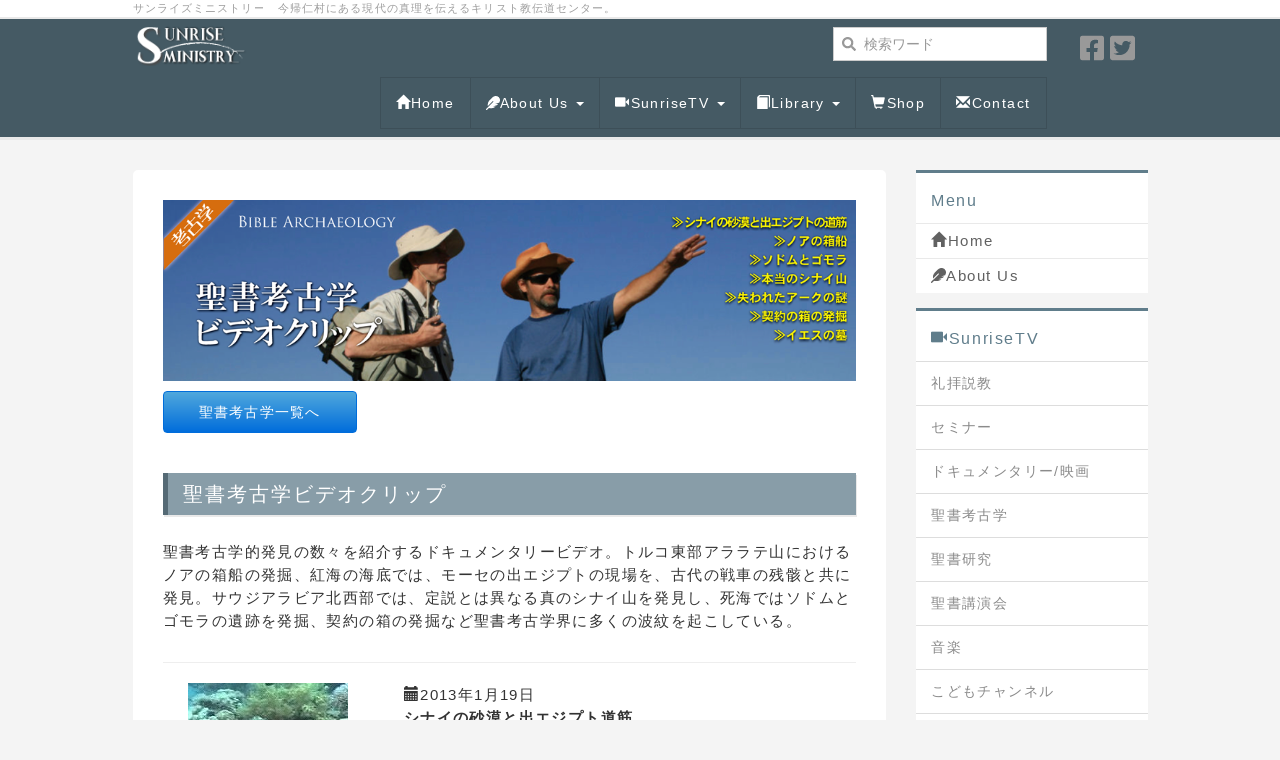

--- FILE ---
content_type: text/html; charset=UTF-8
request_url: http://www.sunriseministry.com/index.php?videoclip
body_size: 10831
content:
<!DOCTYPE html>
<html lang="ja">
<head>
    <meta charset="UTF-8">
    <meta http-equiv="X-UA-Compatible" content="IE=edge">
    <meta name="viewport" content="width=device-width, initial-scale=1">
    <title>videoclip - Sunrise Ministry</title>
    <meta name="keywords" content="サンライズミニストリー,sunrise ministry,キリスト,反キリスト,第三天使の使命,安息日,現代の真理,聖書,SDA,大争闘,聖所,再臨,福音,聖霊,黙示録,証の書,聖書考古学,聖書考古学,聖書考古学,聖書考古学,聖書考古学,聖書考古学,聖書考古学" />
    <meta name="description" content="当機関は書籍、メディア、セミナーを通して現代に必要なメッセージを伝えるキリスト教伝道センターです。神は各時代の必要に応じてメッセージを与えてこられました。我々は、最大の希望－キリストの再臨に人々を備えるために、地球最後の三天使の使命(黙示録14:6-12)、永遠の福音を伝えることを目的とします。" />
    <link rel="alternate" type="application/rss+xml" title="RSS" href="http://www.sunriseministry.com/index.php?cmd=rss" />
        <link rel="stylesheet" href="skin/bootstrap/css/bootstrap.min.css" /><link rel="stylesheet" href="skin/hokukenstyle/print.css" media="print">
<link rel="stylesheet" media="screen" href="skin/hokukenstyle/haik_flat/main.css?1595905943">
<link rel="shortcut icon" href="favicon.ico"  type="image/x-icon" />    <script type="text/javascript" src="js/jquery.js"></script><script type="text/javascript" src="skin/bootstrap/js/bootstrap.min.js"></script><script type="text/javascript" src="js/jquery.cookie.js"></script>            <script>
if (typeof QHM === "undefined") QHM = {};
QHM = {"window_open":true,"exclude_host_name_regex":"","default_target":"_blank"};
</script><style>

/*


	Base custom styling


*/

body{
      background-color: ;
  }
.navbar-default{
      background-color: ;
  }
.haik-footer{
      background-color: ;
  }

body, h1, h2, h3, h4, h5, h6 {
	font-family: "ヒラギノ角ゴ ProN","Hiragino Kaku Gothic ProN","メイリオ","Meiryo","MS ゴシック","MS Gothic","MS Pゴシック","MS PGothic",sans-serif;
}

/*


	Navigation custom styling


*/
	.navbar-brand img{
		height: 50px;
    padding: 3px;
	}

	.navbar-brand {
		padding: 0;
	}

.navbar-toggle {
	border-radius: 0;
}


</style>
<meta name="GENERATOR" content="Quick Homepage Maker; version=7.3.9; haik=true" />
<link rel="canonical" href="http://www.sunriseministry.com/index.php?videoclip"><script defer src="https://use.fontawesome.com/releases/v5.15.4/js/all.js"></script>
<script defer src="https://use.fontawesome.com/releases/v5.15.4/js/v4-shims.js"></script>
<script src="js/qhm.min.js"></script>
<style>
.share_buttons {
  display: table;
}
.share_buttons.center {
  margin: 0 auto;
  text-align: center;
}
.share_buttons.right {
  float: right;
  margin-right: 10px;
}
.share_buttons.share_buttons_nav ul.nav {
  margin: 0px;
}
.share_buttons.share_buttons_nav ul.nav > li > a {
  padding: 0 3px;
}
.share_buttons ul.nav > li {
  margin: 0px;
}
.share_buttons ul.nav > li > a {
  display: block;
  margin: 0;
  font-size: inherit;
  color: #999;
  padding: 0 3px;
}
.share_buttons ul.nav > li > a:hover {
  background-color: transparent;
}
.share_buttons ul.nav > li > a i.orgm-icon-facebook-2:before {
  background-color: white;
  border-radius: 7px;
  max-height: 24px;
}
.share_buttons ul.nav > li > a i.orgm-icon-twitter-2:before {
  background-color: white;
  border-radius: 7px;
  max-height: 24px;
}
.share_buttons ul.nav > li > a.facebook:hover > i {
  color: #3b5998;
}
.share_buttons ul.nav > li > a.twitter:hover > i {
  color: #3fbdf6;
}
</style>
<style>
.qhm-bs-nav .list2 {
  position: absolute;
  width: 1px;
  height: 1px;
  margin: -1px;
  padding: 0;
  overflow: hidden;
  clip: rect(0,0,0,0);
  border: 0;
}
</style><style>
[data-plugin=search2] > .input-group,
[data-plugin=search2] > .form-group {
  position: relative;
}
[data-plugin=search2] > .form-group > .svg-inline--fa {
  position: absolute;
  top: 10px;
  left: 9px;
  color: #999;
}
[data-plugin=search2] > .input-group > .svg-inline--fa {
    position: absolute;
    top: 13px;
    left: 9px;
    color: #999;
    z-index: 10;
}
[data-plugin=search2] input[type="text"] {
  padding-left: 30px;
}
[data-plugin=search2] input[type="text"]:-ms-input-placeholder {
  line-height: 24px;
}
</style>
<script type="text/javascript">
$(function(){
  $(".list-group > .list-group-item").find(".list-group-item").removeClass("list-group-item");
  $("#menubar .list-group .list-group-item a").each(function(){
    var url = $(this).attr("href");
    if (url == "http://www.sunriseministry.com/index.php\?videoclip") {
      $(this).parent().addClass("active");
    }
  });
});
</script>
<style data-qhm-plugin="scrollup">
.qhm-plugin-scrollup {
  color: inherit;
  bottom: 10px;
  right: 10px;
  cursor: pointer;
}
.qhm-plugin-scrollup.affix:hover {
  color: inherit;
  opacity: .8;
}
</style>
<script type="text/javascript">
var qhm_preloaded = {};
function qhm_preload(src) {
	if (typeof document.images != "undefined" && typeof qhm_preloaded[src] == "undefined") {
		var img = new Image();
		img.src = src;
		qhm_preloaded[src] = 1;
	}
}
</script>

<link rel="stylesheet" href="plugin/section/section.css" />
<style class="qhm-plugin-section-style">#qhm_section_1 {color:#636466;background-color:#ffffff;}</style>
<style class="qhm-plugin-section-style">#qhm_section_2 {color:#ffffff;background-image:url(http://www.sunriseministry.com/cache/custom_skin.haik_flat.eyecatch_bgimage.1571041271.jpg);}</style>
<script>
  (function(i,s,o,g,r,a,m){i['GoogleAnalyticsObject']=r;i[r]=i[r]||function(){
  (i[r].q=i[r].q||[]).push(arguments)},i[r].l=1*new Date();a=s.createElement(o),
  m=s.getElementsByTagName(o)[0];a.async=1;a.src=g;m.parentNode.insertBefore(a,m)
  })(window,document,'script','//www.google-analytics.com/analytics.js','ga');

  ga('create', 'UA-48871468-1', 'auto');
  ga('send', 'pageview');

</script>
</head>
<body class="haik-palette-gray">
        <div class="haik-headcopy">
      <div class="container">
        <div id="headcopy" class="qhm-head-copy">
<h1>サンライズミニストリー　今帰仁村にある現代の真理を伝えるキリスト教伝道センター。</h1>
</div><!-- END: id:headcopy -->
      </div>
    </div>
    <!-- ◆ Navbar ◆ ======================================================= -->
    <nav id="navigator" class="navbar-default haik-nav" role="navigation"       data-spy="affix" data-offset-top="20">
      <div class="container">
        <div class="navbar-header">
          <button type="button" class="navbar-toggle" data-toggle="collapse" data-target="#bs-example-navbar-collapse-1">
                <span class="sr-only">Toggle navigation</span>
                <span class="icon-bar-menu">MENU</span>
          </button>
          <a class="navbar-brand" href="http://www.sunriseministry.com">
                          <img src="cache/custom_skin.haik_flat.logo_img.1556249977.png">
                      </a>
        </div>
        <div class="collapse navbar-collapse" id="bs-example-navbar-collapse-1">
          
<!-- SITENAVIGATOR CONTENTS START -->
<div class="share_buttons right share_buttons_nav navbar-text"><ul class="nav nav-pills"><li><a href="http://www.facebook.com/share.php?u=http%3A%2F%2Fwww.sunriseministry.com%2Findex.php%3Fvideoclip" class="facebook" onclick="window.open(this.href, 'FBwindow', 'width=650, height=450, menubar=no, toolbar=no, scrollbars=yes'); return false;" title="Facebook でシェア"><i class="fa fa-2x fa-facebook-square"></i><span class="sr-only">Facebook でシェア</span></a></li><li><a href="http://twitter.com/share?url=http%3A%2F%2Fwww.sunriseministry.com%2Findex.php%3Fvideoclip&text=videoclip" class="twitter" onclick="window.open(this.href, 'tweetwindow', 'width=550, height=450,personalbar=0,toolbar=0,scrollbars=1,resizable=1'); return false;" title="Twitter でシェア"><i class="fa fa-2x fa-twitter-square"></i><span class="sr-only">Twitter でシェア</span></a></li></ul></div>



<form class="qhm-bs-nav nav navbar-nav navbar-form" action="http://www.sunriseministry.com/index.php" method="get" class="qhm-search2 form-inline" data-plugin="search2">
  <input type="hidden" name="cmd" value="search2" />
  <input type="hidden" name="type" value="AND" />
  <div class="form-group">
    <i class="fas fa-search"></i>
    <input type="text"  name="word" value="" class="form-control" placeholder="検索ワード" />
  </div>
</form>

<ul class="qhm-bs-nav nav navbar-nav navbar-form" ><li><a href="http://www.sunriseministry.com/index.php?FrontPage" title="FrontPage"><i class="glyphicon glyphicon-home" aria-hidden="true"></i>Home</a></li>
<li><i class="fa fa-feather" aria-hidden="true"></i>About Us
<ul class="list2" ><li><a href="http://www.sunriseministry.com/index.php?AboutUs" title="AboutUs">About Us Top</a></li>
<li><a href="http://www.sunriseministry.com/index.php?Event" title="Event">イベントのお知らせ</a></li></ul></li>
<li><i class="glyphicon glyphicon-facetime-video" aria-hidden="true"></i>SunriseTV
<ul class="list2" ><li><a href="http://www.sunriseministry.com/index.php?SunriseTV" title="SunriseTV">SunriseTV Top</a></li>
<li><a href="http://www.sunriseministry.com/index.php?QBlog" title="QBlog">礼拝説教</a></li>
<li><a href="http://www.sunriseministry.com/index.php?Seminar" title="Seminar">セミナー</a></li>
<li><a href="http://www.sunriseministry.com/index.php?Documentary" title="Documentary">ドキュメンタリー/映画</a></li>
<li><a href="http://www.sunriseministry.com/index.php?BibleArcheology" title="BibleArcheology">聖書考古学</a></li>
<li><a href="http://www.sunriseministry.com/index.php?BibleStudy" title="BibleStudy">聖書研究</a></li>
<li><a href="http://www.sunriseministry.com/index.php?%E8%81%96%E6%9B%B8%E3%81%AB%E9%96%A2%E3%81%99%E3%82%8BQA" title="聖書に関するQA">聖書に関するQ&amp;A</a></li>
<li><a href="http://www.sunriseministry.com/index.php?%E8%81%96%E6%9B%B8%E8%AC%9B%E6%BC%94%E4%BC%9A" title="聖書講演会">聖書講演会</a></li>
<li><a href="http://www.sunriseministry.com/index.php?MusicProgram" title="MusicProgram">音楽</a></li>
<li><a href="http://www.sunriseministry.com/index.php?%E3%81%93%E3%81%A9%E3%82%82%E3%83%81%E3%83%A3%E3%83%B3%E3%83%8D%E3%83%AB" title="こどもチャンネル">こどもチャンネル</a></li>
<li><a href="http://www.sunriseministry.com/index.php?%E5%81%A5%E5%BA%B7%EF%BC%8F%E3%83%A9%E3%82%A4%E3%83%95%E3%82%B9%E3%82%BF%E3%82%A4%E3%83%AB" title="健康／ライフスタイル">健康／ライフスタイル</a></li></ul></li>
<li><i class="glyphicon glyphicon-book" aria-hidden="true"></i>Library
<ul class="list2" ><li><a href="http://www.sunriseministry.com/index.php?Library" title="Library">Library Top</a></li>
<li><a href="http://www.sunriseministry.com/index.php?books" title="books"><i class="glyphicon glyphicon-book" aria-hidden="true"></i>オンライン冊子</a></li>
<li><a href="http://www.sunriseministry.com/index.php?%E6%99%82%E4%BA%8B%EF%BC%86%E8%A8%98%E4%BA%8B" title="時事＆記事"><i class="glyphicon glyphicon-globe" aria-hidden="true"></i>時事News＆記事</a></li>
<li><a href="http://www.sunriseministry.com/index.php?study_bible" title="study_bible"><i class="glyphicon glyphicon-pencil" aria-hidden="true"></i>キリスト教とは？</a></li>
<li><a href="http://www.sunriseministry.com/index.php?%E3%82%8F%E3%81%8B%E3%82%8A%E3%82%84%E3%81%99%E3%81%84%E8%81%96%E6%9B%B8%E8%AC%9B%E5%BA%A7" title="わかりやすい聖書講座"><i class="glyphicon glyphicon-pencil" aria-hidden="true"></i>わかりやすい聖書講座</a></li>
<li><a href="http://www.sunriseministry.com/index.php?biblestudy_topical" title="biblestudy_topical"><i class="glyphicon glyphicon-pencil" aria-hidden="true"></i>主題別聖書研究</a></li>
<li><a href="http://www.sunriseministry.com/index.php?%E3%82%88%E3%81%8F%E3%81%82%E3%82%8B%E9%9B%A3%E8%A7%A3%E3%81%AA%E8%81%96%E5%8F%A5" title="よくある難解な聖句"><i class="glyphicon glyphicon-question-sign" aria-hidden="true"></i>よくある難解な聖句</a></li></ul></li>
<li><a href="https://sunriseministry.shop/"><i class="glyphicon glyphicon-shopping-cart" aria-hidden="true"></i>Shop</a></li>
<li><a href="http://www.sunriseministry.com/index.php?Contact" title="Contact"><i class="glyphicon glyphicon-envelope" aria-hidden="true"></i>Contact</a></li></ul>


<!-- SITENAVIGATOR CONTENTS END -->
        </div>
      </div>
    </nav>
    <!-- ◆ Header ◆ ========================================================= -->
    <header class="haik-eyecatch-top" role="banner">
      <!-- no eyecatch -->    </header>
    <!-- ◆ Content ◆ ========================================================= -->
    <div class="container">
      <div class="row">
        <div class="col-md-9 haik-xs-nopadding">
          <main class="haik-container haik-article" role="main">
            
<!-- BODYCONTENTS START -->


<p><img src="swfu/d/videoclip.png" alt="聖書考古学ビデオクリップ" title="聖書考古学ビデオクリップ"    class=""><br />
<a class="btn btn-primary btn-gradient" href="http://www.sunriseministry.com/index.php?BibleArcheology">聖書考古学一覧へ</a></p>
<h2 id="content_1_0">聖書考古学ビデオクリップ  <a class="anchor" id="ef4686ab" name="ef4686ab"></a></h2>
<p>聖書考古学的発見の数々を紹介するドキュメンタリービデオ。トルコ東部アララテ山におけるノアの箱船の発掘、紅海の海底では、モーセの出エジプトの現場を、古代の戦車の残骸と共に発見。サウジアラビア北西部では、定説とは異なる真のシナイ山を発見し、死海ではソドムとゴモラの遺跡を発掘、契約の箱の発掘など聖書考古学界に多くの波紋を起こしている。</p>
<hr class="full_hr" />
<div class="row"><div class="col-sm-4 " style=""><div class="qhm-align-center" style="text-align:center"><p><img src="swfu/d/clip_sinai.jpg" alt="シナイの砂漠と出エジプト道筋" title="シナイの砂漠と出エジプト道筋"    class=""></p></div>
</div><div class="col-sm-8 " style=""><p><i class="glyphicon glyphicon-calendar" aria-hidden="true"></i>2013年1月19日<br />
<span style="color:inherit;background-color:inherit;text-decoration:underline;"  class="qhm-deco"><strong>シナイの砂漠と出エジプト道筋</strong></span><br />
<span style="color:#FFFFFF;"  class="qhm-deco">LEFT:<span class="tag">Tag: <a href="http://www.sunriseministry.com/index.php?cmd=taglist&amp;tag=%E8%81%96%E6%9B%B8%E8%80%83%E5%8F%A4%E5%AD%A6">聖書考古学</a> </span></span></p>
</div></div>
<p><br class="spacer" /></p>
<div id="plugin_br_1" class="spacer" style="margin-top:-30px"></div>
<p>サウジアラビアの砂漠で発見された衝撃的な証拠は、シナイ山の本当の場所を正確に示す。<br />
<br class="spacer" /></p>
<div id="plugin_br_2" class="spacer" style="margin-top:-30px"></div>
<div class="orgm-accordion panel-group" id="accordion1">
    <div class="panel panel panel-info">
        <div class="panel-heading">
            <h4 class="panel-title no-toc">
                <a class="accordion-toggle" data-toggle="collapse" data-parent="#accordion1" href="#acc1_collapse1">動画を見る
</a>
            </h4>
        </div>
                <div id="acc1_collapse1" class="panel-collapse collapse">
            <div class="panel-body qhm-bs-block"><iframe width="560" height="315" src="https://www.youtube-nocookie.com/embed/SxShty5P6DY" frameborder="0" allow="accelerometer; autoplay; encrypted-media; gyroscope; picture-in-picture" allowfullscreen></iframe>
</div>
        </div>
    </div>
</div>
<hr class="full_hr" />
<div class="row"><div class="col-sm-4 " style=""><div class="qhm-align-center" style="text-align:center"><p><img src="swfu/d/clip_noah.jpg" alt="ノアの箱船" title="ノアの箱船"    class=""></p></div>
</div><div class="col-sm-8 " style=""><p><i class="glyphicon glyphicon-calendar" aria-hidden="true"></i>2013年1月19日<br />
<span style="color:inherit;background-color:inherit;text-decoration:underline;"  class="qhm-deco"><strong>ノアの箱船</strong></span><br />
<span style="color:#FFFFFF;"  class="qhm-deco">LEFT:<span class="tag">Tag: <a href="http://www.sunriseministry.com/index.php?cmd=taglist&amp;tag=%E8%81%96%E6%9B%B8%E8%80%83%E5%8F%A4%E5%AD%A6">聖書考古学</a> </span></span></p>
</div></div>
<p><br class="spacer" /></p>
<div id="plugin_br_3" class="spacer" style="margin-top:-30px"></div>
<p>現場から発掘された石化した合板の材木は驚くべき建築の技術を物語っている。<br />
<br class="spacer" /></p>
<div id="plugin_br_4" class="spacer" style="margin-top:-30px"></div>
<div class="orgm-accordion panel-group" id="accordion2">
    <div class="panel panel panel-info">
        <div class="panel-heading">
            <h4 class="panel-title no-toc">
                <a class="accordion-toggle" data-toggle="collapse" data-parent="#accordion2" href="#acc2_collapse1">動画を見る
</a>
            </h4>
        </div>
                <div id="acc2_collapse1" class="panel-collapse collapse">
            <div class="panel-body qhm-bs-block"><iframe width="560" height="315" src="https://www.youtube-nocookie.com/embed/_j9tz2PtoqE" frameborder="0" allow="accelerometer; autoplay; encrypted-media; gyroscope; picture-in-picture" allowfullscreen></iframe>
</div>
        </div>
    </div>
</div>
<hr class="full_hr" />
<div class="row"><div class="col-sm-4 " style=""><div class="qhm-align-center" style="text-align:center"><p><img src="swfu/d/clip_sodomgomora.jpg" alt="ソドムとゴモラ" title="ソドムとゴモラ"    class=""></p></div>
</div><div class="col-sm-8 " style=""><p><i class="glyphicon glyphicon-calendar" aria-hidden="true"></i>2013年1月19日<br />
<span style="color:inherit;background-color:inherit;text-decoration:underline;"  class="qhm-deco"><strong>ソドムとゴモラ</strong></span><br />
<span style="color:#FFFFFF;"  class="qhm-deco">LEFT:<span class="tag">Tag: <a href="http://www.sunriseministry.com/index.php?cmd=taglist&amp;tag=%E8%81%96%E6%9B%B8%E8%80%83%E5%8F%A4%E5%AD%A6">聖書考古学</a> </span></span></p>
</div></div>
<p><br class="spacer" /></p>
<div id="plugin_br_5" class="spacer" style="margin-top:-30px"></div>
<p>近年発見されたソドムとゴモラは、文字通り証拠であふれている。<br />
<br class="spacer" /></p>
<div id="plugin_br_6" class="spacer" style="margin-top:-30px"></div>
<div class="orgm-accordion panel-group" id="accordion3">
    <div class="panel panel panel-info">
        <div class="panel-heading">
            <h4 class="panel-title no-toc">
                <a class="accordion-toggle" data-toggle="collapse" data-parent="#accordion3" href="#acc3_collapse1">動画を見る
</a>
            </h4>
        </div>
                <div id="acc3_collapse1" class="panel-collapse collapse">
            <div class="panel-body qhm-bs-block"><iframe width="560" height="315" src="https://www.youtube-nocookie.com/embed/CpTe6ZY6arg" frameborder="0" allow="accelerometer; autoplay; encrypted-media; gyroscope; picture-in-picture" allowfullscreen></iframe>
</div>
        </div>
    </div>
</div>
<hr class="full_hr" />
<div class="row"><div class="col-sm-4 " style=""><div class="qhm-align-center" style="text-align:center"><p><img src="swfu/d/clip_sinai2.jpg" alt="本当のシナイ山" title="本当のシナイ山"    class=""></p></div>
</div><div class="col-sm-8 " style=""><p><i class="glyphicon glyphicon-calendar" aria-hidden="true"></i>2013年1月19日<br />
<span style="color:inherit;background-color:inherit;text-decoration:underline;"  class="qhm-deco"><strong>本当のシナイ山</strong></span><br />
<span style="color:#FFFFFF;"  class="qhm-deco">LEFT:<span class="tag">Tag: <a href="http://www.sunriseministry.com/index.php?cmd=taglist&amp;tag=%E8%81%96%E6%9B%B8%E8%80%83%E5%8F%A4%E5%AD%A6">聖書考古学</a> </span></span></p>
</div></div>
<p><br class="spacer" /></p>
<div id="plugin_br_7" class="spacer" style="margin-top:-30px"></div>
<p>サウジアラビアの砂漠で発見された衝撃的な証拠は、シナイ山の本当の場所を正確に示す。<br />
<br class="spacer" /></p>
<div id="plugin_br_8" class="spacer" style="margin-top:-30px"></div>
<div class="orgm-accordion panel-group" id="accordion4">
    <div class="panel panel panel-info">
        <div class="panel-heading">
            <h4 class="panel-title no-toc">
                <a class="accordion-toggle" data-toggle="collapse" data-parent="#accordion4" href="#acc4_collapse1">動画を見る
</a>
            </h4>
        </div>
                <div id="acc4_collapse1" class="panel-collapse collapse">
            <div class="panel-body qhm-bs-block"><iframe width="560" height="315" src="https://www.youtube-nocookie.com/embed/QdMDm3apWzU" frameborder="0" allow="accelerometer; autoplay; encrypted-media; gyroscope; picture-in-picture" allowfullscreen></iframe>
</div>
        </div>
    </div>
</div>
<hr class="full_hr" />
<div class="row"><div class="col-sm-4 " style=""><div class="qhm-align-center" style="text-align:center"><p><img src="swfu/d/clip_ark.jpg" alt="失われたアークの謎" title="失われたアークの謎"    class=""></p></div>
</div><div class="col-sm-8 " style=""><p><i class="glyphicon glyphicon-calendar" aria-hidden="true"></i>2013年1月19日<br />
<span style="color:inherit;background-color:inherit;text-decoration:underline;"  class="qhm-deco"><strong>失われたアークの謎</strong></span><br />
<span style="color:#FFFFFF;"  class="qhm-deco">LEFT:<span class="tag">Tag: <a href="http://www.sunriseministry.com/index.php?cmd=taglist&amp;tag=%E8%81%96%E6%9B%B8%E8%80%83%E5%8F%A4%E5%AD%A6">聖書考古学</a> </span></span></p>
</div></div>
<p><br class="spacer" /></p>
<div id="plugin_br_9" class="spacer" style="margin-top:-30px"></div>
<p>エルサレム近くの洞窟で契約の箱とその他神殿の器物を発見した。<br />
<br class="spacer" /></p>
<div id="plugin_br_10" class="spacer" style="margin-top:-30px"></div>
<div class="orgm-accordion panel-group" id="accordion5">
    <div class="panel panel panel-info">
        <div class="panel-heading">
            <h4 class="panel-title no-toc">
                <a class="accordion-toggle" data-toggle="collapse" data-parent="#accordion5" href="#acc5_collapse1">動画を見る
</a>
            </h4>
        </div>
                <div id="acc5_collapse1" class="panel-collapse collapse">
            <div class="panel-body qhm-bs-block"><iframe width="560" height="315" src="https://www.youtube-nocookie.com/embed/wZ4zaIoqieA" frameborder="0" allow="accelerometer; autoplay; encrypted-media; gyroscope; picture-in-picture" allowfullscreen></iframe>
</div>
        </div>
    </div>
</div>
<hr class="full_hr" />
<div class="row"><div class="col-sm-4 " style=""><div class="qhm-align-center" style="text-align:center"><p><img src="swfu/d/clip_ark2.jpg" alt="契約の箱の発掘" title="契約の箱の発掘"    class=""></p></div>
</div><div class="col-sm-8 " style=""><p><i class="glyphicon glyphicon-calendar" aria-hidden="true"></i>2013年1月19日<br />
<span style="color:inherit;background-color:inherit;text-decoration:underline;"  class="qhm-deco"><strong>契約の箱の発掘</strong></span><br />
<span style="color:#FFFFFF;"  class="qhm-deco">LEFT:<span class="tag">Tag: <a href="http://www.sunriseministry.com/index.php?cmd=taglist&amp;tag=%E8%81%96%E6%9B%B8%E8%80%83%E5%8F%A4%E5%AD%A6">聖書考古学</a> </span></span></p>
</div></div>
<p><br class="spacer" /></p>
<div id="plugin_br_11" class="spacer" style="margin-top:-30px"></div>
<p><strong>考古学者：ロン・ワイアット</strong></p>
<p>アメリカ人考古学者、探検家で、特に、トルコ東部アララテ山におけるノアの箱船の発掘者として有名である。紅海の海底では、モーセの出エジプトの現場を、古代の戦車の残骸と共に発見。サウジアラビア北西部では、定説とは異なる「真の」シナイ山を発見し、死海ではソドムとゴモラの遺跡を発掘するなど、聖書考古学界に多くの波紋を起こしてきた人物だ。1979年に彼は、不思議なきっかけから、エルサレム旧市街の北、ダマスコの門の外側に位置するモリヤの丘に、契約の箱が隠されていることを確信する。1982年、ついに石棺に納められた聖櫃を含む、神殿器物の納められている洞窟を、地下約12メートルの網の目状のトンネルの中で発見する。彼は、極度に狭い地下トンネル網の壁面の隙間から、まるでモグラのように洞窟に這い入ったが、洞窟への正式な入口は完全に閉ざされ、中の聖遺物を外に持ち出すことはできなかった。彼は、その後も何回も洞窟に戻り、調査を進めるがこの間に盗掘を試みた者たちを含め、5人が生命を失った。生死を分ける彼の冒険と発掘の物語は、映画スピルバーグに伝わるところとなり映画「レイダース／失われたアーク（聖櫃）」が誕生したともいわれる。<br />
<br class="spacer" /></p>
<div id="plugin_br_12" class="spacer" style="margin-top:-30px"></div>
<div class="orgm-accordion panel-group" id="accordion6">
    <div class="panel panel panel-info">
        <div class="panel-heading">
            <h4 class="panel-title no-toc">
                <a class="accordion-toggle" data-toggle="collapse" data-parent="#accordion6" href="#acc6_collapse1">動画を見る
</a>
            </h4>
        </div>
                <div id="acc6_collapse1" class="panel-collapse collapse">
            <div class="panel-body qhm-bs-block"><iframe width="560" height="315" src="https://www.youtube-nocookie.com/embed/pADcsYMoIpc" frameborder="0" allow="accelerometer; autoplay; encrypted-media; gyroscope; picture-in-picture" allowfullscreen></iframe>
</div>
        </div>
    </div>
</div>
<hr class="full_hr" />
<div class="row"><div class="col-sm-4 " style=""><div class="qhm-align-center" style="text-align:center"><p><img src="swfu/d/clip_tomb.jpg" alt="イエスの墓" title="イエスの墓"    class=""></p></div>
</div><div class="col-sm-8 " style=""><p><i class="glyphicon glyphicon-calendar" aria-hidden="true"></i>2013年1月19日<br />
<span style="color:inherit;background-color:inherit;text-decoration:underline;"  class="qhm-deco"><strong>イエスの墓</strong></span><br />
<span style="color:#FFFFFF;"  class="qhm-deco">LEFT:<span class="tag">Tag: <a href="http://www.sunriseministry.com/index.php?cmd=taglist&amp;tag=%E8%81%96%E6%9B%B8%E8%80%83%E5%8F%A4%E5%AD%A6">聖書考古学</a> </span></span></p>
</div></div>
<p><br class="spacer" /></p>
<div id="plugin_br_13" class="spacer" style="margin-top:-30px"></div>
<div class="orgm-accordion panel-group" id="accordion7">
    <div class="panel panel panel-info">
        <div class="panel-heading">
            <h4 class="panel-title no-toc">
                <a class="accordion-toggle" data-toggle="collapse" data-parent="#accordion7" href="#acc7_collapse1">動画を見る
</a>
            </h4>
        </div>
                <div id="acc7_collapse1" class="panel-collapse collapse">
            <div class="panel-body qhm-bs-block"><iframe width="560" height="315" src="https://www.youtube-nocookie.com/embed/it0r7p_spf0" frameborder="0" allow="accelerometer; autoplay; encrypted-media; gyroscope; picture-in-picture" allowfullscreen></iframe>
</div>
        </div>
    </div>
</div>

<!-- BODYCONTENTS END -->
          </main>
        </div>
        <div class="col-md-3 haik-xs-nopadding">
          <aside class="haik-article-menu" role="complementary">
            <!-- ■BEGIN id:menubar -->
<div id="menubar" class="bar">

<!-- MENUBAR CONTENTS START -->
<h2 id="content_33_0">Menu</h2>

<h3 id="content_33_1"><a href="http://www.sunriseministry.com/index.php?FrontPage" title="FrontPage"><i class="glyphicon glyphicon-home" aria-hidden="true"></i>Home</a></h3>

<h3 id="content_33_2"><a href="http://www.sunriseministry.com/index.php?AboutUs" title="AboutUs"><i class="fa fa-feather" aria-hidden="true"></i>About Us</a></h3>

<h2 id="content_33_3"><a href="http://www.sunriseministry.com/index.php?SunriseTV" title="SunriseTV"><i class="glyphicon glyphicon-facetime-video" aria-hidden="true"></i>SunriseTV</a></h2>
<ul class="list2" ><li class="list-group-item"><a href="http://www.sunriseministry.com/index.php?QBlog" title="QBlog">礼拝説教</a></li>
<li class="list-group-item"><a href="http://www.sunriseministry.com/index.php?Seminar" title="Seminar">セミナー</a></li>
<li class="list-group-item"><a href="http://www.sunriseministry.com/index.php?Documentary" title="Documentary">ドキュメンタリー/映画</a></li>
<li class="list-group-item"><a href="http://www.sunriseministry.com/index.php?BibleArcheology" title="BibleArcheology">聖書考古学</a></li>
<li class="list-group-item"><a href="http://www.sunriseministry.com/index.php?BibleStudy" title="BibleStudy">聖書研究</a></li>
<li class="list-group-item"><a href="http://www.sunriseministry.com/index.php?%E8%81%96%E6%9B%B8%E8%AC%9B%E6%BC%94%E4%BC%9A" title="聖書講演会">聖書講演会</a></li>
<li class="list-group-item"><a href="http://www.sunriseministry.com/index.php?MusicProgram" title="MusicProgram">音楽</a></li>
<li class="list-group-item"><a href="http://www.sunriseministry.com/index.php?%E3%81%93%E3%81%A9%E3%82%82%E3%83%81%E3%83%A3%E3%83%B3%E3%83%8D%E3%83%AB" title="こどもチャンネル">こどもチャンネル</a></li>
<li class="list-group-item"><a href="http://www.sunriseministry.com/index.php?%E8%81%96%E6%9B%B8%E3%81%AB%E9%96%A2%E3%81%99%E3%82%8BQA" title="聖書に関するQA">聖書に関するQ＆A</a></li></ul>

<h2 id="content_33_4"><a href="http://www.sunriseministry.com/index.php?Library" title="Library"><i class="glyphicon glyphicon-book" aria-hidden="true"></i>Library</a></h2>
<ul class="list2" ><li class="list-group-item"><a href="http://www.sunriseministry.com/index.php?books" title="books"><i class="glyphicon glyphicon-book" aria-hidden="true"></i>オンライン冊子</a></li>
<li class="list-group-item"><a href="http://www.sunriseministry.com/index.php?%E6%99%82%E4%BA%8B%EF%BC%86%E8%A8%98%E4%BA%8B" title="時事＆記事"><i class="glyphicon glyphicon-globe" aria-hidden="true"></i>時事News＆記事</a></li>
<li class="list-group-item"><a href="http://www.sunriseministry.com/index.php?study_bible" title="study_bible"><i class="glyphicon glyphicon-pencil" aria-hidden="true"></i>キリスト教とは？</a></li>
<li class="list-group-item"><a href="http://www.sunriseministry.com/index.php?%E3%82%8F%E3%81%8B%E3%82%8A%E3%82%84%E3%81%99%E3%81%84%E8%81%96%E6%9B%B8%E8%AC%9B%E5%BA%A7" title="わかりやすい聖書講座"><i class="glyphicon glyphicon-pencil" aria-hidden="true"></i>わかりやすい聖書講座</a></li>
<li class="list-group-item"><a href="http://www.sunriseministry.com/index.php?biblestudy_topical" title="biblestudy_topical"><i class="glyphicon glyphicon-pencil" aria-hidden="true"></i>主題別聖書研究</a></li>
<li class="list-group-item"><a href="http://www.sunriseministry.com/index.php?%E3%82%88%E3%81%8F%E3%81%82%E3%82%8B%E9%9B%A3%E8%A7%A3%E3%81%AA%E8%81%96%E5%8F%A5" title="よくある難解な聖句"><i class="glyphicon glyphicon-question-sign" aria-hidden="true"></i>よくある難解な聖句</a></li></ul>

<h3 id="content_33_5"><a href="https://sunriseministryshop.com"><i class="glyphicon glyphicon-shopping-cart" aria-hidden="true"></i>Shop</a></h3>

<h3 id="content_33_6"><a href="http://www.sunriseministry.com/index.php?Contact" title="Contact"><i class="glyphicon glyphicon-envelope" aria-hidden="true"></i>Contact</a></h3>
<p><br /><br />
<span style="color:gray"><span style="font-size:12px;display:inline;line-height:130%;text-indent:0px">a:4312 t:1 y:1</span></span></p>

<!-- MENUBAR CONTENTS END -->

</div>
<!-- □END id:menubar -->          </aside>
        </div>
      </div>
      <!-- summary start -->







<!-- summary end -->    </div>
        <!-- ◆ Footer ◆ ========================================================== -->
    <footer class="haik-footer" role="contentinfo">
      <div class="container">
        
<!-- SITENAVIGATOR2 CONTENTS START -->

<section  id="qhm_section_1" class="qhm-section qhm-section-default " data-height="" data-horizontal-align="center" data-vertical-align="middle">
  
  
    <div>
      <div class="container-fluid qhm-section-content">
        <div class="row"><div class="col-sm-3 " style=""><div class="qhm-align-left" style="text-align:left"><h4 id="content_37_0"><span style="color:inherit;background-color:inherit;text-decoration:underline;"  class="qhm-deco"><strong>Sunrise Ministry</strong></span></h4>
<p><a href="http://www.sunriseministry.com/index.php?FrontPage" title="FrontPage"><i class="glyphicon glyphicon-home" aria-hidden="true"></i>Home</a><br />
<a href="http://www.sunriseministry.com/index.php?AboutUs" title="AboutUs"><i class="fa fa-feather" aria-hidden="true"></i>About Us</a><br />
<a href="https://sunriseministry.shop/"><i class="glyphicon glyphicon-shopping-cart" aria-hidden="true"></i>Shop</a><br />
<a href="http://www.sunriseministry.com/index.php?Contact" title="Contact"><i class="glyphicon glyphicon-envelope" aria-hidden="true"></i>Contact</a></p></div>
<div class="qhm-align-left" style="text-align:left"><p><a href="https://www.youtube.com/channel/UC_MrvUh7GCW2yGpWmYNSGxA"><img src="swfu/d/Logo_Sunriseblue.png" alt="youtube Sunrise Ministry" title="youtube Sunrise Ministry"   onmouseover="this.src='swfu/d/Logo_Sunriseblue_onmouse.png'" onmouseout="this.src='swfu/d/Logo_Sunriseblue.png'" onload="qhm_preload('swfu/d/Logo_Sunriseblue_onmouse.png');"  class=""></a></p></div>
<div id="plugin_br_14" class="spacer" style="margin-top:-20px"></div>
<div class="qhm-align-left" style="text-align:left"><p><a href="https://www.youtube.com/channel/UCeBESnexpJm1BqxZg1X4evA"><img src="swfu/d/Logo_Sunrisewhite.png" alt="youtube-安息日Live" title="youtube-安息日Live"   onmouseover="this.src='swfu/d/Logo_Sunrisewhite_onmouse.png'" onmouseout="this.src='swfu/d/Logo_Sunrisewhite.png'" onload="qhm_preload('swfu/d/Logo_Sunrisewhite_onmouse.png');"  class=""></a></p></div>
<div id="plugin_br_15" class="spacer" style="margin-top:-20px"></div>
<div class="qhm-align-left" style="text-align:left"><p><a href="https://www.youtube.com/channel/UCc21qWWk0xEgRsuIUIopCLg"><img src="swfu/d/Logo_Sunrisemusic.png" alt="youtube 讃美歌チャンネル" title="youtube 讃美歌チャンネル"   onmouseover="this.src='swfu/d/Logo_Sunrisemusic_onmouse.png'" onmouseout="this.src='swfu/d/Logo_Sunrisemusic.png'" onload="qhm_preload('swfu/d/Logo_Sunrisemusic_onmouse.png');"  class=""></a></p></div>
<div id="plugin_br_16" class="spacer" style="margin-top:-20px"></div>
<div class="qhm-align-left" style="text-align:left"><p><a href="https://www.youtube.com/channel/UCvHSldFgDpOMSjrG2RmjmTg"><img src="swfu/d/Logo_Sunrisekids.png" alt="youtube_こどもチャンネル2" title="youtube_こどもチャンネル2"   onmouseover="this.src='swfu/d/Logo_Sunrisekids_onmouse.png'" onmouseout="this.src='swfu/d/Logo_Sunrisekids.png'" onload="qhm_preload('swfu/d/Logo_Sunrisekids_onmouse.png');"  class=""></a><br />
<br class="spacer" /><br />
<span style="color:gray"><span style="font-size:12px;display:inline;line-height:130%;text-indent:0px">a:4312 t:1 y:1</span></span></p></div>
</div><div class="col-sm-3 " style=""><div class="qhm-align-left" style="text-align:left"><h4 id="content_38_0"><span style="color:inherit;background-color:inherit;text-decoration:underline;"  class="qhm-deco"><strong>注目のページ</strong></span></h4>
<p><a href="http://www.sunriseministry.com/index.php?%E7%9C%9F%E3%81%AE%E3%82%AD%E3%83%AA%E3%82%B9%E3%83%88%E3%81%A8%E5%8F%8D%E3%82%AD%E3%83%AA%E3%82%B9%E3%83%88%E3%81%AE%E5%83%8D%E3%81%8D" title="真のキリストと反キリストの働き">真のキリストと反キリストの働き</a></p></div>
<div class="qhm-align-left" style="text-align:left">
<h4 id="content_38_1"><strong><span style="color:inherit;background-color:inherit;text-decoration:underline;"  class="qhm-deco">SunriseTV</span></strong></h4>
<p><a href="http://www.sunriseministry.com/index.php?QBlog" title="QBlog">礼拝説教</a><br />
<a href="http://www.sunriseministry.com/index.php?Seminar" title="Seminar">セミナー</a><br />
<a href="http://www.sunriseministry.com/index.php?Documentary" title="Documentary">ドキュメンタリー/映画</a><br />
<a href="http://www.sunriseministry.com/index.php?BibleArcheology" title="BibleArcheology">聖書考古学</a><br />
<a href="http://www.sunriseministry.com/index.php?BibleStudy" title="BibleStudy">聖書研究</a><br />
<a href="http://www.sunriseministry.com/index.php?%E8%81%96%E6%9B%B8%E3%81%AB%E9%96%A2%E3%81%99%E3%82%8BQA" title="聖書に関するQA">聖書に関するQ&amp;A</a><br />
<a href="http://www.sunriseministry.com/index.php?%E8%81%96%E6%9B%B8%E8%AC%9B%E6%BC%94%E4%BC%9A" title="聖書講演会">聖書講演会</a><br />
<a href="http://www.sunriseministry.com/index.php?MusicProgram" title="MusicProgram">音楽</a><br />
<a href="http://www.sunriseministry.com/index.php?%E3%81%93%E3%81%A9%E3%82%82%E3%83%81%E3%83%A3%E3%83%B3%E3%83%8D%E3%83%AB" title="こどもチャンネル">こどもチャンネル</a><br />
<a href="http://www.sunriseministry.com/index.php?%E5%81%A5%E5%BA%B7%EF%BC%8F%E3%83%A9%E3%82%A4%E3%83%95%E3%82%B9%E3%82%BF%E3%82%A4%E3%83%AB" title="健康／ライフスタイル">健康／ライフスタイル</a></p></div>
</div><div class="col-sm-3 " style=""><div class="qhm-align-left" style="text-align:left"><h4 id="content_39_0"><strong><span style="color:inherit;background-color:inherit;text-decoration:underline;"  class="qhm-deco">聖書の学び</span></strong></h4>
<p><a href="http://www.sunriseministry.com/index.php?study_bible" title="study_bible"><i class="glyphicon glyphicon-pencil" aria-hidden="true"></i>キリスト教とは？</a><br />
<a href="http://www.sunriseministry.com/index.php?%E3%82%8F%E3%81%8B%E3%82%8A%E3%82%84%E3%81%99%E3%81%84%E8%81%96%E6%9B%B8%E8%AC%9B%E5%BA%A7" title="わかりやすい聖書講座"><i class="glyphicon glyphicon-pencil" aria-hidden="true"></i>わかりやすい聖書講座</a><br />
<a href="http://www.sunriseministry.com/index.php?biblestudy_topical" title="biblestudy_topical"><i class="glyphicon glyphicon-pencil" aria-hidden="true"></i>主題別聖書研究</a><br />
<a href="http://www.sunriseministry.com/index.php?%E3%82%88%E3%81%8F%E3%81%82%E3%82%8B%E9%9B%A3%E8%A7%A3%E3%81%AA%E8%81%96%E5%8F%A5" title="よくある難解な聖句"><i class="glyphicon glyphicon-question-sign" aria-hidden="true"></i>よくある難解な聖句</a></p></div>
<div class="qhm-align-left" style="text-align:left">
<h4 id="content_39_1"><strong><span style="color:inherit;background-color:inherit;text-decoration:underline;"  class="qhm-deco">Library</span></strong></h4>
<p><a href="http://www.sunriseministry.com/index.php?books" title="books"><i class="glyphicon glyphicon-book" aria-hidden="true"></i>オンライン冊子</a></p></div>
<div class="qhm-align-left" style="text-align:left">
<h4 id="content_39_2"><strong><span style="color:inherit;background-color:inherit;text-decoration:underline;"  class="qhm-deco">時事＆記事</span></strong></h4>
<p><a href="http://www.sunriseministry.com/index.php?%E6%99%82%E4%BA%8B%EF%BC%86%E8%A8%98%E4%BA%8B" title="時事＆記事"><i class="glyphicon glyphicon-globe" aria-hidden="true"></i>時事News＆記事</a></p></div>
<div class="qhm-align-left" style="text-align:left">
<h4 id="content_39_3"><span style="color:inherit;background-color:inherit;text-decoration:underline;"  class="qhm-deco"><strong>LINK</strong></span></h4>
<p><a href="http://7thdaysabbath.site//">安息日の真実</a><br />
<a href="https://www.egpa.net/">EGPA書籍販売</a><br />
<a href="http://kenkou-8.org/">NKK健康情報</a><br />
<a href="https://redfarm-ch.com/">Red Farm自然食品店</a><br />
<a href="https://namihiraministry.org/">NAMIHIRA MINISTRY</a><br />
<a href="https://www.youtube.com/channel/UC1GEfKlLVNYkKPBiGzhXqWg">MIKURA Channel</a><br />
<a href="https://www.youtube.com/channel/UCohmkMu-RuIjPjv16U8f-zQ">MIKURA TV</a></p></div>
</div><div class="col-sm-3 " style=""><div class="qhm-align-left" style="text-align:left"><h4 id="content_40_0"><span style="color:inherit;background-color:inherit;text-decoration:underline;"  class="qhm-deco"><strong>Facebook</strong></span></h4></div>
<iframe src="https://www.facebook.com/plugins/page.php?href=https%3A%2F%2Fwww.facebook.com%2Fsrsministry&tabs=timeline&width=180&height=200&small_header=false&adapt_container_width=false&hide_cover=false&show_facepile=false&appId" width="180" height="200" style="border:none;overflow:hidden" scrolling="no" frameborder="0" allowTransparency="true" allow="encrypted-media"></iframe>
<div class="share_buttons left"><ul class="nav nav-pills"><li><a href="http://www.facebook.com/share.php?u=http%3A%2F%2Fwww.sunriseministry.com%2Findex.php%3Fvideoclip" class="facebook" onclick="window.open(this.href, 'FBwindow', 'width=650, height=450, menubar=no, toolbar=no, scrollbars=yes'); return false;" title="Facebook でシェア"><i class="fa fa-2x fa-facebook-square"></i><span class="sr-only">Facebook でシェア</span></a></li><li><a href="http://twitter.com/share?url=http%3A%2F%2Fwww.sunriseministry.com%2Findex.php%3Fvideoclip&text=videoclip" class="twitter" onclick="window.open(this.href, 'tweetwindow', 'width=550, height=450,personalbar=0,toolbar=0,scrollbars=1,resizable=1'); return false;" title="Twitter でシェア"><i class="fa fa-2x fa-twitter-square"></i><span class="sr-only">Twitter でシェア</span></a></li></ul></div>
<div id="plugin_only_mobile_1" class="plugin-only-mobile visible-xs visible-xs-block">
  <a href="http://line.me/R/msg/text/?【Sunrise Ministry】https://sunriseministry.com"><img src="https://sunriseministry.com:443/swfu/d/linebutton_82x20.png" width="82" height="20" alt="LINEで送る" /></a>

</div>
</div></div>
<p><br class="spacer" /><br />
<img src="//chart.apis.google.com/chart?chs=150x150&cht=qr&chl=https%3A%2F%2Fsunriseministry.com%2Findex.php%3FFrontPage"> <a href="http://www.sunriseministry.com/index.php?FrontPage" title="FrontPage"><img src="swfu/d/eyecatchlogo3.png" alt="Sunrise Ministry" title="Sunrise Ministry"    class=""></a><br />
<a href="http://www.sunriseministry.com/index.php?%E3%83%97%E3%83%A9%E3%82%A4%E3%83%90%E3%82%B7%E3%83%BC%E3%83%9D%E3%83%AA%E3%82%B7%E3%83%BC" title="プライバシーポリシー">プライバシーポリシー</a></p>

      </div>
    </div>
</section>

<!-- SITENAVIGATOR2 CONTENTS END -->
      </div>
    </footer>
        <!-- ◆ Licence ◆ ========================================================== -->
    <div class="haik-licence" role="contentinfo">
      <div class="container">
      <div class="row">
        <div class="col-sm-6 text-left haik-copyright">
          <p> Copyright © 2026 <a href="">Sunrise Ministry</a> All Rights Reserved.<br />
          沖縄県国頭郡今帰仁村今泊1471 TEL(0980) 56-2783 FAX（0980）56-2881</p>
        </div>
              </div>
      </div>
    </div>
    <!-- ■　アクセスタグ■ ============================================== -->
    <!-- Global site tag (gtag.js) - Google Analytics -->
<script async src="https://www.googletagmanager.com/gtag/js?id=UA-48871468-1"></script>
<script>
  window.dataLayer = window.dataLayer || [];
  function gtag(){dataLayer.push(arguments);}
  gtag('js', new Date());

  gtag('config', 'UA-48871468-1');
</script>

    
<script>
$(function(){



  $(".qhm-bs-nav ul.list2").each(function(){
    var $ul = $(this);
    var $li = $ul.parent();

    $ul.removeClass("list2").addClass("dropdown-menu");

    if ($li.children("a").length) {
      $li.children("a").addClass("dropdown-toggle").attr("data-toggle", "dropdown").append("<b class=\"caret\"></b>");
    }
    else {
      $("body").append($ul);
      var $child = $li.contents();

      $li.prepend("<a href=\"#\"></a>").children("a").append($child).addClass("dropdown-toggle").attr("data-toggle", "dropdown").append("<b class=\"caret\"></b>");
      $li.append($ul);
    }
  });

});
</script>
<script data-qhm-plugin="scrollup">
$(function() {
    $("body").append('<a class="qhm-plugin-scrollup"></a>').find(".qhm-plugin-scrollup")
    .html('<i class="fa fa-arrow-up fa-2x"></i>')
    .attr({
      'data-target': "body",
      'title': "トップ"
    })
    .affix({
      offset: {
        top: 50
      }
    });

    $(".qhm-plugin-scrollup").on("click", function(e){
      QHM.scroll($(this).data("target"));
      e.preventDefault();
      return false;
    });
});
</script><script>
$("#body, [role=main]").fitVids({ignore:""});
</script></body>
</html>


--- FILE ---
content_type: text/html; charset=utf-8
request_url: https://www.youtube-nocookie.com/embed/SxShty5P6DY
body_size: 45792
content:
<!DOCTYPE html><html lang="en" dir="ltr" data-cast-api-enabled="true"><head><meta name="viewport" content="width=device-width, initial-scale=1"><script nonce="embmudAf8ZnQXN2WdKbRRg">if ('undefined' == typeof Symbol || 'undefined' == typeof Symbol.iterator) {delete Array.prototype.entries;}</script><style name="www-roboto" nonce="6HCbpku_utDJlAO840xgLQ">@font-face{font-family:'Roboto';font-style:normal;font-weight:400;font-stretch:100%;src:url(//fonts.gstatic.com/s/roboto/v48/KFO7CnqEu92Fr1ME7kSn66aGLdTylUAMa3GUBHMdazTgWw.woff2)format('woff2');unicode-range:U+0460-052F,U+1C80-1C8A,U+20B4,U+2DE0-2DFF,U+A640-A69F,U+FE2E-FE2F;}@font-face{font-family:'Roboto';font-style:normal;font-weight:400;font-stretch:100%;src:url(//fonts.gstatic.com/s/roboto/v48/KFO7CnqEu92Fr1ME7kSn66aGLdTylUAMa3iUBHMdazTgWw.woff2)format('woff2');unicode-range:U+0301,U+0400-045F,U+0490-0491,U+04B0-04B1,U+2116;}@font-face{font-family:'Roboto';font-style:normal;font-weight:400;font-stretch:100%;src:url(//fonts.gstatic.com/s/roboto/v48/KFO7CnqEu92Fr1ME7kSn66aGLdTylUAMa3CUBHMdazTgWw.woff2)format('woff2');unicode-range:U+1F00-1FFF;}@font-face{font-family:'Roboto';font-style:normal;font-weight:400;font-stretch:100%;src:url(//fonts.gstatic.com/s/roboto/v48/KFO7CnqEu92Fr1ME7kSn66aGLdTylUAMa3-UBHMdazTgWw.woff2)format('woff2');unicode-range:U+0370-0377,U+037A-037F,U+0384-038A,U+038C,U+038E-03A1,U+03A3-03FF;}@font-face{font-family:'Roboto';font-style:normal;font-weight:400;font-stretch:100%;src:url(//fonts.gstatic.com/s/roboto/v48/KFO7CnqEu92Fr1ME7kSn66aGLdTylUAMawCUBHMdazTgWw.woff2)format('woff2');unicode-range:U+0302-0303,U+0305,U+0307-0308,U+0310,U+0312,U+0315,U+031A,U+0326-0327,U+032C,U+032F-0330,U+0332-0333,U+0338,U+033A,U+0346,U+034D,U+0391-03A1,U+03A3-03A9,U+03B1-03C9,U+03D1,U+03D5-03D6,U+03F0-03F1,U+03F4-03F5,U+2016-2017,U+2034-2038,U+203C,U+2040,U+2043,U+2047,U+2050,U+2057,U+205F,U+2070-2071,U+2074-208E,U+2090-209C,U+20D0-20DC,U+20E1,U+20E5-20EF,U+2100-2112,U+2114-2115,U+2117-2121,U+2123-214F,U+2190,U+2192,U+2194-21AE,U+21B0-21E5,U+21F1-21F2,U+21F4-2211,U+2213-2214,U+2216-22FF,U+2308-230B,U+2310,U+2319,U+231C-2321,U+2336-237A,U+237C,U+2395,U+239B-23B7,U+23D0,U+23DC-23E1,U+2474-2475,U+25AF,U+25B3,U+25B7,U+25BD,U+25C1,U+25CA,U+25CC,U+25FB,U+266D-266F,U+27C0-27FF,U+2900-2AFF,U+2B0E-2B11,U+2B30-2B4C,U+2BFE,U+3030,U+FF5B,U+FF5D,U+1D400-1D7FF,U+1EE00-1EEFF;}@font-face{font-family:'Roboto';font-style:normal;font-weight:400;font-stretch:100%;src:url(//fonts.gstatic.com/s/roboto/v48/KFO7CnqEu92Fr1ME7kSn66aGLdTylUAMaxKUBHMdazTgWw.woff2)format('woff2');unicode-range:U+0001-000C,U+000E-001F,U+007F-009F,U+20DD-20E0,U+20E2-20E4,U+2150-218F,U+2190,U+2192,U+2194-2199,U+21AF,U+21E6-21F0,U+21F3,U+2218-2219,U+2299,U+22C4-22C6,U+2300-243F,U+2440-244A,U+2460-24FF,U+25A0-27BF,U+2800-28FF,U+2921-2922,U+2981,U+29BF,U+29EB,U+2B00-2BFF,U+4DC0-4DFF,U+FFF9-FFFB,U+10140-1018E,U+10190-1019C,U+101A0,U+101D0-101FD,U+102E0-102FB,U+10E60-10E7E,U+1D2C0-1D2D3,U+1D2E0-1D37F,U+1F000-1F0FF,U+1F100-1F1AD,U+1F1E6-1F1FF,U+1F30D-1F30F,U+1F315,U+1F31C,U+1F31E,U+1F320-1F32C,U+1F336,U+1F378,U+1F37D,U+1F382,U+1F393-1F39F,U+1F3A7-1F3A8,U+1F3AC-1F3AF,U+1F3C2,U+1F3C4-1F3C6,U+1F3CA-1F3CE,U+1F3D4-1F3E0,U+1F3ED,U+1F3F1-1F3F3,U+1F3F5-1F3F7,U+1F408,U+1F415,U+1F41F,U+1F426,U+1F43F,U+1F441-1F442,U+1F444,U+1F446-1F449,U+1F44C-1F44E,U+1F453,U+1F46A,U+1F47D,U+1F4A3,U+1F4B0,U+1F4B3,U+1F4B9,U+1F4BB,U+1F4BF,U+1F4C8-1F4CB,U+1F4D6,U+1F4DA,U+1F4DF,U+1F4E3-1F4E6,U+1F4EA-1F4ED,U+1F4F7,U+1F4F9-1F4FB,U+1F4FD-1F4FE,U+1F503,U+1F507-1F50B,U+1F50D,U+1F512-1F513,U+1F53E-1F54A,U+1F54F-1F5FA,U+1F610,U+1F650-1F67F,U+1F687,U+1F68D,U+1F691,U+1F694,U+1F698,U+1F6AD,U+1F6B2,U+1F6B9-1F6BA,U+1F6BC,U+1F6C6-1F6CF,U+1F6D3-1F6D7,U+1F6E0-1F6EA,U+1F6F0-1F6F3,U+1F6F7-1F6FC,U+1F700-1F7FF,U+1F800-1F80B,U+1F810-1F847,U+1F850-1F859,U+1F860-1F887,U+1F890-1F8AD,U+1F8B0-1F8BB,U+1F8C0-1F8C1,U+1F900-1F90B,U+1F93B,U+1F946,U+1F984,U+1F996,U+1F9E9,U+1FA00-1FA6F,U+1FA70-1FA7C,U+1FA80-1FA89,U+1FA8F-1FAC6,U+1FACE-1FADC,U+1FADF-1FAE9,U+1FAF0-1FAF8,U+1FB00-1FBFF;}@font-face{font-family:'Roboto';font-style:normal;font-weight:400;font-stretch:100%;src:url(//fonts.gstatic.com/s/roboto/v48/KFO7CnqEu92Fr1ME7kSn66aGLdTylUAMa3OUBHMdazTgWw.woff2)format('woff2');unicode-range:U+0102-0103,U+0110-0111,U+0128-0129,U+0168-0169,U+01A0-01A1,U+01AF-01B0,U+0300-0301,U+0303-0304,U+0308-0309,U+0323,U+0329,U+1EA0-1EF9,U+20AB;}@font-face{font-family:'Roboto';font-style:normal;font-weight:400;font-stretch:100%;src:url(//fonts.gstatic.com/s/roboto/v48/KFO7CnqEu92Fr1ME7kSn66aGLdTylUAMa3KUBHMdazTgWw.woff2)format('woff2');unicode-range:U+0100-02BA,U+02BD-02C5,U+02C7-02CC,U+02CE-02D7,U+02DD-02FF,U+0304,U+0308,U+0329,U+1D00-1DBF,U+1E00-1E9F,U+1EF2-1EFF,U+2020,U+20A0-20AB,U+20AD-20C0,U+2113,U+2C60-2C7F,U+A720-A7FF;}@font-face{font-family:'Roboto';font-style:normal;font-weight:400;font-stretch:100%;src:url(//fonts.gstatic.com/s/roboto/v48/KFO7CnqEu92Fr1ME7kSn66aGLdTylUAMa3yUBHMdazQ.woff2)format('woff2');unicode-range:U+0000-00FF,U+0131,U+0152-0153,U+02BB-02BC,U+02C6,U+02DA,U+02DC,U+0304,U+0308,U+0329,U+2000-206F,U+20AC,U+2122,U+2191,U+2193,U+2212,U+2215,U+FEFF,U+FFFD;}@font-face{font-family:'Roboto';font-style:normal;font-weight:500;font-stretch:100%;src:url(//fonts.gstatic.com/s/roboto/v48/KFO7CnqEu92Fr1ME7kSn66aGLdTylUAMa3GUBHMdazTgWw.woff2)format('woff2');unicode-range:U+0460-052F,U+1C80-1C8A,U+20B4,U+2DE0-2DFF,U+A640-A69F,U+FE2E-FE2F;}@font-face{font-family:'Roboto';font-style:normal;font-weight:500;font-stretch:100%;src:url(//fonts.gstatic.com/s/roboto/v48/KFO7CnqEu92Fr1ME7kSn66aGLdTylUAMa3iUBHMdazTgWw.woff2)format('woff2');unicode-range:U+0301,U+0400-045F,U+0490-0491,U+04B0-04B1,U+2116;}@font-face{font-family:'Roboto';font-style:normal;font-weight:500;font-stretch:100%;src:url(//fonts.gstatic.com/s/roboto/v48/KFO7CnqEu92Fr1ME7kSn66aGLdTylUAMa3CUBHMdazTgWw.woff2)format('woff2');unicode-range:U+1F00-1FFF;}@font-face{font-family:'Roboto';font-style:normal;font-weight:500;font-stretch:100%;src:url(//fonts.gstatic.com/s/roboto/v48/KFO7CnqEu92Fr1ME7kSn66aGLdTylUAMa3-UBHMdazTgWw.woff2)format('woff2');unicode-range:U+0370-0377,U+037A-037F,U+0384-038A,U+038C,U+038E-03A1,U+03A3-03FF;}@font-face{font-family:'Roboto';font-style:normal;font-weight:500;font-stretch:100%;src:url(//fonts.gstatic.com/s/roboto/v48/KFO7CnqEu92Fr1ME7kSn66aGLdTylUAMawCUBHMdazTgWw.woff2)format('woff2');unicode-range:U+0302-0303,U+0305,U+0307-0308,U+0310,U+0312,U+0315,U+031A,U+0326-0327,U+032C,U+032F-0330,U+0332-0333,U+0338,U+033A,U+0346,U+034D,U+0391-03A1,U+03A3-03A9,U+03B1-03C9,U+03D1,U+03D5-03D6,U+03F0-03F1,U+03F4-03F5,U+2016-2017,U+2034-2038,U+203C,U+2040,U+2043,U+2047,U+2050,U+2057,U+205F,U+2070-2071,U+2074-208E,U+2090-209C,U+20D0-20DC,U+20E1,U+20E5-20EF,U+2100-2112,U+2114-2115,U+2117-2121,U+2123-214F,U+2190,U+2192,U+2194-21AE,U+21B0-21E5,U+21F1-21F2,U+21F4-2211,U+2213-2214,U+2216-22FF,U+2308-230B,U+2310,U+2319,U+231C-2321,U+2336-237A,U+237C,U+2395,U+239B-23B7,U+23D0,U+23DC-23E1,U+2474-2475,U+25AF,U+25B3,U+25B7,U+25BD,U+25C1,U+25CA,U+25CC,U+25FB,U+266D-266F,U+27C0-27FF,U+2900-2AFF,U+2B0E-2B11,U+2B30-2B4C,U+2BFE,U+3030,U+FF5B,U+FF5D,U+1D400-1D7FF,U+1EE00-1EEFF;}@font-face{font-family:'Roboto';font-style:normal;font-weight:500;font-stretch:100%;src:url(//fonts.gstatic.com/s/roboto/v48/KFO7CnqEu92Fr1ME7kSn66aGLdTylUAMaxKUBHMdazTgWw.woff2)format('woff2');unicode-range:U+0001-000C,U+000E-001F,U+007F-009F,U+20DD-20E0,U+20E2-20E4,U+2150-218F,U+2190,U+2192,U+2194-2199,U+21AF,U+21E6-21F0,U+21F3,U+2218-2219,U+2299,U+22C4-22C6,U+2300-243F,U+2440-244A,U+2460-24FF,U+25A0-27BF,U+2800-28FF,U+2921-2922,U+2981,U+29BF,U+29EB,U+2B00-2BFF,U+4DC0-4DFF,U+FFF9-FFFB,U+10140-1018E,U+10190-1019C,U+101A0,U+101D0-101FD,U+102E0-102FB,U+10E60-10E7E,U+1D2C0-1D2D3,U+1D2E0-1D37F,U+1F000-1F0FF,U+1F100-1F1AD,U+1F1E6-1F1FF,U+1F30D-1F30F,U+1F315,U+1F31C,U+1F31E,U+1F320-1F32C,U+1F336,U+1F378,U+1F37D,U+1F382,U+1F393-1F39F,U+1F3A7-1F3A8,U+1F3AC-1F3AF,U+1F3C2,U+1F3C4-1F3C6,U+1F3CA-1F3CE,U+1F3D4-1F3E0,U+1F3ED,U+1F3F1-1F3F3,U+1F3F5-1F3F7,U+1F408,U+1F415,U+1F41F,U+1F426,U+1F43F,U+1F441-1F442,U+1F444,U+1F446-1F449,U+1F44C-1F44E,U+1F453,U+1F46A,U+1F47D,U+1F4A3,U+1F4B0,U+1F4B3,U+1F4B9,U+1F4BB,U+1F4BF,U+1F4C8-1F4CB,U+1F4D6,U+1F4DA,U+1F4DF,U+1F4E3-1F4E6,U+1F4EA-1F4ED,U+1F4F7,U+1F4F9-1F4FB,U+1F4FD-1F4FE,U+1F503,U+1F507-1F50B,U+1F50D,U+1F512-1F513,U+1F53E-1F54A,U+1F54F-1F5FA,U+1F610,U+1F650-1F67F,U+1F687,U+1F68D,U+1F691,U+1F694,U+1F698,U+1F6AD,U+1F6B2,U+1F6B9-1F6BA,U+1F6BC,U+1F6C6-1F6CF,U+1F6D3-1F6D7,U+1F6E0-1F6EA,U+1F6F0-1F6F3,U+1F6F7-1F6FC,U+1F700-1F7FF,U+1F800-1F80B,U+1F810-1F847,U+1F850-1F859,U+1F860-1F887,U+1F890-1F8AD,U+1F8B0-1F8BB,U+1F8C0-1F8C1,U+1F900-1F90B,U+1F93B,U+1F946,U+1F984,U+1F996,U+1F9E9,U+1FA00-1FA6F,U+1FA70-1FA7C,U+1FA80-1FA89,U+1FA8F-1FAC6,U+1FACE-1FADC,U+1FADF-1FAE9,U+1FAF0-1FAF8,U+1FB00-1FBFF;}@font-face{font-family:'Roboto';font-style:normal;font-weight:500;font-stretch:100%;src:url(//fonts.gstatic.com/s/roboto/v48/KFO7CnqEu92Fr1ME7kSn66aGLdTylUAMa3OUBHMdazTgWw.woff2)format('woff2');unicode-range:U+0102-0103,U+0110-0111,U+0128-0129,U+0168-0169,U+01A0-01A1,U+01AF-01B0,U+0300-0301,U+0303-0304,U+0308-0309,U+0323,U+0329,U+1EA0-1EF9,U+20AB;}@font-face{font-family:'Roboto';font-style:normal;font-weight:500;font-stretch:100%;src:url(//fonts.gstatic.com/s/roboto/v48/KFO7CnqEu92Fr1ME7kSn66aGLdTylUAMa3KUBHMdazTgWw.woff2)format('woff2');unicode-range:U+0100-02BA,U+02BD-02C5,U+02C7-02CC,U+02CE-02D7,U+02DD-02FF,U+0304,U+0308,U+0329,U+1D00-1DBF,U+1E00-1E9F,U+1EF2-1EFF,U+2020,U+20A0-20AB,U+20AD-20C0,U+2113,U+2C60-2C7F,U+A720-A7FF;}@font-face{font-family:'Roboto';font-style:normal;font-weight:500;font-stretch:100%;src:url(//fonts.gstatic.com/s/roboto/v48/KFO7CnqEu92Fr1ME7kSn66aGLdTylUAMa3yUBHMdazQ.woff2)format('woff2');unicode-range:U+0000-00FF,U+0131,U+0152-0153,U+02BB-02BC,U+02C6,U+02DA,U+02DC,U+0304,U+0308,U+0329,U+2000-206F,U+20AC,U+2122,U+2191,U+2193,U+2212,U+2215,U+FEFF,U+FFFD;}</style><script name="www-roboto" nonce="embmudAf8ZnQXN2WdKbRRg">if (document.fonts && document.fonts.load) {document.fonts.load("400 10pt Roboto", "E"); document.fonts.load("500 10pt Roboto", "E");}</script><link rel="stylesheet" href="/s/player/b95b0e7a/www-player.css" name="www-player" nonce="6HCbpku_utDJlAO840xgLQ"><style nonce="6HCbpku_utDJlAO840xgLQ">html {overflow: hidden;}body {font: 12px Roboto, Arial, sans-serif; background-color: #000; color: #fff; height: 100%; width: 100%; overflow: hidden; position: absolute; margin: 0; padding: 0;}#player {width: 100%; height: 100%;}h1 {text-align: center; color: #fff;}h3 {margin-top: 6px; margin-bottom: 3px;}.player-unavailable {position: absolute; top: 0; left: 0; right: 0; bottom: 0; padding: 25px; font-size: 13px; background: url(/img/meh7.png) 50% 65% no-repeat;}.player-unavailable .message {text-align: left; margin: 0 -5px 15px; padding: 0 5px 14px; border-bottom: 1px solid #888; font-size: 19px; font-weight: normal;}.player-unavailable a {color: #167ac6; text-decoration: none;}</style><script nonce="embmudAf8ZnQXN2WdKbRRg">var ytcsi={gt:function(n){n=(n||"")+"data_";return ytcsi[n]||(ytcsi[n]={tick:{},info:{},gel:{preLoggedGelInfos:[]}})},now:window.performance&&window.performance.timing&&window.performance.now&&window.performance.timing.navigationStart?function(){return window.performance.timing.navigationStart+window.performance.now()}:function(){return(new Date).getTime()},tick:function(l,t,n){var ticks=ytcsi.gt(n).tick;var v=t||ytcsi.now();if(ticks[l]){ticks["_"+l]=ticks["_"+l]||[ticks[l]];ticks["_"+l].push(v)}ticks[l]=
v},info:function(k,v,n){ytcsi.gt(n).info[k]=v},infoGel:function(p,n){ytcsi.gt(n).gel.preLoggedGelInfos.push(p)},setStart:function(t,n){ytcsi.tick("_start",t,n)}};
(function(w,d){function isGecko(){if(!w.navigator)return false;try{if(w.navigator.userAgentData&&w.navigator.userAgentData.brands&&w.navigator.userAgentData.brands.length){var brands=w.navigator.userAgentData.brands;var i=0;for(;i<brands.length;i++)if(brands[i]&&brands[i].brand==="Firefox")return true;return false}}catch(e){setTimeout(function(){throw e;})}if(!w.navigator.userAgent)return false;var ua=w.navigator.userAgent;return ua.indexOf("Gecko")>0&&ua.toLowerCase().indexOf("webkit")<0&&ua.indexOf("Edge")<
0&&ua.indexOf("Trident")<0&&ua.indexOf("MSIE")<0}ytcsi.setStart(w.performance?w.performance.timing.responseStart:null);var isPrerender=(d.visibilityState||d.webkitVisibilityState)=="prerender";var vName=!d.visibilityState&&d.webkitVisibilityState?"webkitvisibilitychange":"visibilitychange";if(isPrerender){var startTick=function(){ytcsi.setStart();d.removeEventListener(vName,startTick)};d.addEventListener(vName,startTick,false)}if(d.addEventListener)d.addEventListener(vName,function(){ytcsi.tick("vc")},
false);if(isGecko()){var isHidden=(d.visibilityState||d.webkitVisibilityState)=="hidden";if(isHidden)ytcsi.tick("vc")}var slt=function(el,t){setTimeout(function(){var n=ytcsi.now();el.loadTime=n;if(el.slt)el.slt()},t)};w.__ytRIL=function(el){if(!el.getAttribute("data-thumb"))if(w.requestAnimationFrame)w.requestAnimationFrame(function(){slt(el,0)});else slt(el,16)}})(window,document);
</script><script nonce="embmudAf8ZnQXN2WdKbRRg">var ytcfg={d:function(){return window.yt&&yt.config_||ytcfg.data_||(ytcfg.data_={})},get:function(k,o){return k in ytcfg.d()?ytcfg.d()[k]:o},set:function(){var a=arguments;if(a.length>1)ytcfg.d()[a[0]]=a[1];else{var k;for(k in a[0])ytcfg.d()[k]=a[0][k]}}};
ytcfg.set({"CLIENT_CANARY_STATE":"none","DEVICE":"cbr\u003dChrome\u0026cbrand\u003dapple\u0026cbrver\u003d131.0.0.0\u0026ceng\u003dWebKit\u0026cengver\u003d537.36\u0026cos\u003dMacintosh\u0026cosver\u003d10_15_7\u0026cplatform\u003dDESKTOP","EVENT_ID":"aWNxaZinJovllssPr5S6sQU","EXPERIMENT_FLAGS":{"ab_det_apb_b":true,"ab_det_apm":true,"ab_det_el_h":true,"ab_det_em_inj":true,"ab_l_sig_st":true,"ab_l_sig_st_e":true,"action_companion_center_align_description":true,"allow_skip_networkless":true,"always_send_and_write":true,"att_web_record_metrics":true,"attmusi":true,"c3_enable_button_impression_logging":true,"c3_watch_page_component":true,"cancel_pending_navs":true,"clean_up_manual_attribution_header":true,"config_age_report_killswitch":true,"cow_optimize_idom_compat":true,"csi_config_handling_infra":true,"csi_on_gel":true,"delhi_mweb_colorful_sd":true,"delhi_mweb_colorful_sd_v2":true,"deprecate_csi_has_info":true,"deprecate_pair_servlet_enabled":true,"desktop_sparkles_light_cta_button":true,"disable_cached_masthead_data":true,"disable_child_node_auto_formatted_strings":true,"disable_log_to_visitor_layer":true,"disable_pacf_logging_for_memory_limited_tv":true,"embeds_enable_eid_enforcement_for_youtube":true,"embeds_enable_info_panel_dismissal":true,"embeds_enable_pfp_always_unbranded":true,"embeds_muted_autoplay_sound_fix":true,"embeds_serve_es6_client":true,"embeds_web_nwl_disable_nocookie":true,"embeds_web_updated_shorts_definition_fix":true,"enable_active_view_display_ad_renderer_web_home":true,"enable_ad_disclosure_banner_a11y_fix":true,"enable_chips_shelf_view_model_fully_reactive":true,"enable_client_creator_goal_ticker_bar_revamp":true,"enable_client_only_wiz_direct_reactions":true,"enable_client_sli_logging":true,"enable_client_streamz_web":true,"enable_client_ve_spec":true,"enable_cloud_save_error_popup_after_retry":true,"enable_dai_sdf_h5_preroll":true,"enable_datasync_id_header_in_web_vss_pings":true,"enable_default_mono_cta_migration_web_client":true,"enable_docked_chat_messages":true,"enable_drop_shadow_experiment":true,"enable_entity_store_from_dependency_injection":true,"enable_inline_muted_playback_on_web_search":true,"enable_inline_muted_playback_on_web_search_for_vdc":true,"enable_inline_muted_playback_on_web_search_for_vdcb":true,"enable_is_extended_monitoring":true,"enable_is_mini_app_page_active_bugfix":true,"enable_logging_first_user_action_after_game_ready":true,"enable_ltc_param_fetch_from_innertube":true,"enable_masthead_mweb_padding_fix":true,"enable_menu_renderer_button_in_mweb_hclr":true,"enable_mini_app_command_handler_mweb_fix":true,"enable_mini_guide_downloads_item":true,"enable_mixed_direction_formatted_strings":true,"enable_mweb_livestream_ui_update":true,"enable_mweb_new_caption_language_picker":true,"enable_names_handles_account_switcher":true,"enable_network_request_logging_on_game_events":true,"enable_new_paid_product_placement":true,"enable_open_in_new_tab_icon_for_short_dr_for_desktop_search":true,"enable_open_yt_content":true,"enable_origin_query_parameter_bugfix":true,"enable_pause_ads_on_ytv_html5":true,"enable_payments_purchase_manager":true,"enable_pdp_icon_prefetch":true,"enable_pl_r_si_fa":true,"enable_place_pivot_url":true,"enable_playable_a11y_label_with_badge_text":true,"enable_pv_screen_modern_text":true,"enable_removing_navbar_title_on_hashtag_page_mweb":true,"enable_rta_manager":true,"enable_sdf_companion_h5":true,"enable_sdf_dai_h5_midroll":true,"enable_sdf_h5_endemic_mid_post_roll":true,"enable_sdf_on_h5_unplugged_vod_midroll":true,"enable_sdf_shorts_player_bytes_h5":true,"enable_sending_unwrapped_game_audio_as_serialized_metadata":true,"enable_sfv_effect_pivot_url":true,"enable_shorts_new_carousel":true,"enable_skip_ad_guidance_prompt":true,"enable_skippable_ads_for_unplugged_ad_pod":true,"enable_smearing_expansion_dai":true,"enable_third_party_info":true,"enable_time_out_messages":true,"enable_timeline_view_modern_transcript_fe":true,"enable_video_display_compact_button_group_for_desktop_search":true,"enable_web_delhi_icons":true,"enable_web_home_top_landscape_image_layout_level_click":true,"enable_web_tiered_gel":true,"enable_window_constrained_buy_flow_dialog":true,"enable_wiz_queue_effect_and_on_init_initial_runs":true,"enable_ypc_spinners":true,"enable_yt_ata_iframe_authuser":true,"export_networkless_options":true,"export_player_version_to_ytconfig":true,"fill_single_video_with_notify_to_lasr":true,"fix_ad_miniplayer_controls_rendering":true,"fix_ads_tracking_for_swf_config_deprecation_mweb":true,"h5_companion_enable_adcpn_macro_substitution_for_click_pings":true,"h5_inplayer_enable_adcpn_macro_substitution_for_click_pings":true,"h5_reset_cache_and_filter_before_update_masthead":true,"hide_channel_creation_title_for_mweb":true,"high_ccv_client_side_caching_h5":true,"html5_log_trigger_events_with_debug_data":true,"html5_ssdai_enable_media_end_cue_range":true,"il_attach_cache_limit":true,"il_use_view_model_logging_context":true,"is_browser_support_for_webcam_streaming":true,"json_condensed_response":true,"kev_adb_pg":true,"kevlar_gel_error_routing":true,"kevlar_watch_cinematics":true,"live_chat_enable_controller_extraction":true,"live_chat_enable_rta_manager":true,"live_chat_increased_min_height":true,"log_click_with_layer_from_element_in_command_handler":true,"log_errors_through_nwl_on_retry":true,"mdx_enable_privacy_disclosure_ui":true,"mdx_load_cast_api_bootstrap_script":true,"medium_progress_bar_modification":true,"migrate_remaining_web_ad_badges_to_innertube":true,"mobile_account_menu_refresh":true,"mweb_account_linking_noapp":true,"mweb_after_render_to_scheduler":true,"mweb_allow_modern_search_suggest_behavior":true,"mweb_animated_actions":true,"mweb_app_upsell_button_direct_to_app":true,"mweb_big_progress_bar":true,"mweb_c3_enable_adaptive_signals":true,"mweb_c3_endscreen":true,"mweb_c3_endscreen_v2":true,"mweb_c3_library_page_enable_recent_shelf":true,"mweb_c3_remove_web_navigation_endpoint_data":true,"mweb_c3_use_canonical_from_player_response":true,"mweb_cinematic_watch":true,"mweb_command_handler":true,"mweb_delay_watch_initial_data":true,"mweb_disable_searchbar_scroll":true,"mweb_enable_fine_scrubbing_for_recs":true,"mweb_enable_keto_batch_player_fullscreen":true,"mweb_enable_keto_batch_player_progress_bar":true,"mweb_enable_keto_batch_player_tooltips":true,"mweb_enable_lockup_view_model_for_ucp":true,"mweb_enable_mix_panel_title_metadata":true,"mweb_enable_more_drawer":true,"mweb_enable_optional_fullscreen_landscape_locking":true,"mweb_enable_overlay_touch_manager":true,"mweb_enable_premium_carve_out_fix":true,"mweb_enable_refresh_detection":true,"mweb_enable_search_imp":true,"mweb_enable_sequence_signal":true,"mweb_enable_shorts_pivot_button":true,"mweb_enable_shorts_video_preload":true,"mweb_enable_skippables_on_jio_phone":true,"mweb_enable_storyboards":true,"mweb_enable_two_line_title_on_shorts":true,"mweb_enable_varispeed_controller":true,"mweb_enable_watch_feed_infinite_scroll":true,"mweb_enable_wrapped_unplugged_pause_membership_dialog_renderer":true,"mweb_fix_livestream_seeking":true,"mweb_fix_monitor_visibility_after_render":true,"mweb_force_ios_fallback_to_native_control":true,"mweb_fp_auto_fullscreen":true,"mweb_fullscreen_controls":true,"mweb_fullscreen_controls_action_buttons":true,"mweb_fullscreen_watch_system":true,"mweb_home_reactive_shorts":true,"mweb_innertube_search_command":true,"mweb_lang_in_html":true,"mweb_like_button_synced_with_entities":true,"mweb_logo_use_home_page_ve":true,"mweb_module_decoration":true,"mweb_native_control_in_faux_fullscreen_shared":true,"mweb_player_control_on_hover":true,"mweb_player_delhi_dtts":true,"mweb_player_hide_unavailable_subtitles_button":true,"mweb_player_settings_use_bottom_sheet":true,"mweb_player_show_previous_next_buttons_in_playlist":true,"mweb_player_skip_no_op_state_changes":true,"mweb_player_user_select_none":true,"mweb_playlist_engagement_panel":true,"mweb_progress_bar_seek_on_mouse_click":true,"mweb_pull_2_full":true,"mweb_pull_2_full_enable_touch_handlers":true,"mweb_schedule_warm_watch_response":true,"mweb_searchbox_legacy_navigation":true,"mweb_see_fewer_shorts":true,"mweb_shorts_comments_panel_id_change":true,"mweb_shorts_early_continuation":true,"mweb_show_ios_smart_banner":true,"mweb_show_sign_in_button_from_header":true,"mweb_use_server_url_on_startup":true,"mweb_watch_captions_enable_auto_translate":true,"mweb_watch_captions_set_default_size":true,"mweb_watch_stop_scheduler_on_player_response":true,"mweb_watchfeed_big_thumbnails":true,"mweb_yt_searchbox":true,"networkless_logging":true,"no_client_ve_attach_unless_shown":true,"nwl_send_from_memory_when_online":true,"pageid_as_header_web":true,"playback_settings_use_switch_menu":true,"player_controls_autonav_fix":true,"player_controls_skip_double_signal_update":true,"polymer_bad_build_labels":true,"polymer_verifiy_app_state":true,"qoe_send_and_write":true,"remove_chevron_from_ad_disclosure_banner_h5":true,"remove_masthead_channel_banner_on_refresh":true,"remove_slot_id_exited_trigger_for_dai_in_player_slot_expire":true,"replace_client_url_parsing_with_server_signal":true,"service_worker_enabled":true,"service_worker_push_enabled":true,"service_worker_push_home_page_prompt":true,"service_worker_push_watch_page_prompt":true,"shell_load_gcf":true,"shorten_initial_gel_batch_timeout":true,"should_use_yt_voice_endpoint_in_kaios":true,"skip_invalid_ytcsi_ticks":true,"skip_setting_info_in_csi_data_object":true,"smarter_ve_dedupping":true,"speedmaster_no_seek":true,"start_client_gcf_mweb":true,"stop_handling_click_for_non_rendering_overlay_layout":true,"suppress_error_204_logging":true,"synced_panel_scrolling_controller":true,"use_event_time_ms_header":true,"use_fifo_for_networkless":true,"use_player_abuse_bg_library":true,"use_request_time_ms_header":true,"use_session_based_sampling":true,"use_thumbnail_overlay_time_status_renderer_for_live_badge":true,"use_ts_visibilitylogger":true,"vss_final_ping_send_and_write":true,"vss_playback_use_send_and_write":true,"web_adaptive_repeat_ase":true,"web_always_load_chat_support":true,"web_animated_like":true,"web_api_url":true,"web_attributed_string_deep_equal_bugfix":true,"web_autonav_allow_off_by_default":true,"web_button_vm_refactor_disabled":true,"web_c3_log_app_init_finish":true,"web_csi_action_sampling_enabled":true,"web_dedupe_ve_grafting":true,"web_disable_backdrop_filter":true,"web_enable_ab_rsp_cl":true,"web_enable_course_icon_update":true,"web_enable_error_204":true,"web_fix_segmented_like_dislike_undefined":true,"web_gcf_hashes_innertube":true,"web_gel_timeout_cap":true,"web_metadata_carousel_elref_bugfix":true,"web_parent_target_for_sheets":true,"web_persist_server_autonav_state_on_client":true,"web_playback_associated_log_ctt":true,"web_playback_associated_ve":true,"web_prefetch_preload_video":true,"web_progress_bar_draggable":true,"web_resizable_advertiser_banner_on_masthead_safari_fix":true,"web_scheduler_auto_init":true,"web_shorts_just_watched_on_channel_and_pivot_study":true,"web_shorts_just_watched_overlay":true,"web_shorts_pivot_button_view_model_reactive":true,"web_update_panel_visibility_logging_fix":true,"web_video_attribute_view_model_a11y_fix":true,"web_watch_controls_state_signals":true,"web_wiz_attributed_string":true,"webfe_mweb_watch_microdata":true,"webfe_watch_shorts_canonical_url_fix":true,"webpo_exit_on_net_err":true,"wiz_diff_overwritable":true,"wiz_memoize_stamper_items":true,"woffle_used_state_report":true,"wpo_gel_strz":true,"ytcp_paper_tooltip_use_scoped_owner_root":true,"H5_async_logging_delay_ms":30000.0,"attention_logging_scroll_throttle":500.0,"autoplay_pause_by_lact_sampling_fraction":0.0,"cinematic_watch_effect_opacity":0.4,"log_window_onerror_fraction":0.1,"speedmaster_playback_rate":2.0,"tv_pacf_logging_sample_rate":0.01,"web_attention_logging_scroll_throttle":500.0,"web_load_prediction_threshold":0.1,"web_navigation_prediction_threshold":0.1,"web_pbj_log_warning_rate":0.0,"web_system_health_fraction":0.01,"ytidb_transaction_ended_event_rate_limit":0.02,"active_time_update_interval_ms":10000,"att_init_delay":500,"autoplay_pause_by_lact_sec":0,"botguard_async_snapshot_timeout_ms":3000,"check_navigator_accuracy_timeout_ms":0,"cinematic_watch_css_filter_blur_strength":40,"cinematic_watch_fade_out_duration":500,"close_webview_delay_ms":100,"cloud_save_game_data_rate_limit_ms":3000,"compression_disable_point":10,"custom_active_view_tos_timeout_ms":3600000,"embeds_widget_poll_interval_ms":0,"gel_min_batch_size":3,"gel_queue_timeout_max_ms":60000,"get_async_timeout_ms":60000,"hide_cta_for_home_web_video_ads_animate_in_time":2,"html5_byterate_soft_cap":0,"initial_gel_batch_timeout":2000,"max_body_size_to_compress":500000,"max_prefetch_window_sec_for_livestream_optimization":10,"min_prefetch_offset_sec_for_livestream_optimization":20,"mini_app_container_iframe_src_update_delay_ms":0,"multiple_preview_news_duration_time":11000,"mweb_c3_toast_duration_ms":5000,"mweb_deep_link_fallback_timeout_ms":10000,"mweb_delay_response_received_actions":100,"mweb_fp_dpad_rate_limit_ms":0,"mweb_fp_dpad_watch_title_clamp_lines":0,"mweb_history_manager_cache_size":100,"mweb_ios_fullscreen_playback_transition_delay_ms":500,"mweb_ios_fullscreen_system_pause_epilson_ms":0,"mweb_override_response_store_expiration_ms":0,"mweb_shorts_early_continuation_trigger_threshold":4,"mweb_w2w_max_age_seconds":0,"mweb_watch_captions_default_size":2,"neon_dark_launch_gradient_count":0,"network_polling_interval":30000,"play_click_interval_ms":30000,"play_ping_interval_ms":10000,"prefetch_comments_ms_after_video":0,"send_config_hash_timer":0,"service_worker_push_logged_out_prompt_watches":-1,"service_worker_push_prompt_cap":-1,"service_worker_push_prompt_delay_microseconds":3888000000000,"slow_compressions_before_abandon_count":4,"speedmaster_cancellation_movement_dp":10,"speedmaster_touch_activation_ms":500,"web_attention_logging_throttle":500,"web_foreground_heartbeat_interval_ms":28000,"web_gel_debounce_ms":10000,"web_logging_max_batch":100,"web_max_tracing_events":50,"web_tracing_session_replay":0,"wil_icon_max_concurrent_fetches":9999,"ytidb_remake_db_retries":3,"ytidb_reopen_db_retries":3,"WebClientReleaseProcessCritical__youtube_embeds_client_version_override":"","WebClientReleaseProcessCritical__youtube_embeds_web_client_version_override":"","WebClientReleaseProcessCritical__youtube_mweb_client_version_override":"","debug_forced_internalcountrycode":"","embeds_web_synth_ch_headers_banned_urls_regex":"","enable_web_media_service":"DISABLED","il_payload_scraping":"","live_chat_unicode_emoji_json_url":"https://www.gstatic.com/youtube/img/emojis/emojis-svg-9.json","mweb_deep_link_feature_tag_suffix":"11268432","mweb_enable_shorts_innertube_player_prefetch_trigger":"NONE","mweb_fp_dpad":"home,search,browse,channel,create_channel,experiments,settings,trending,oops,404,paid_memberships,sponsorship,premium,shorts","mweb_fp_dpad_linear_navigation":"","mweb_fp_dpad_linear_navigation_visitor":"","mweb_fp_dpad_visitor":"","mweb_preload_video_by_player_vars":"","mweb_sign_in_button_style":"STYLE_SUGGESTIVE_AVATAR","place_pivot_triggering_container_alternate":"","place_pivot_triggering_counterfactual_container_alternate":"","search_ui_mweb_searchbar_restyle":"DEFAULT","service_worker_push_force_notification_prompt_tag":"1","service_worker_scope":"/","suggest_exp_str":"","web_client_version_override":"","kevlar_command_handler_command_banlist":[],"mini_app_ids_without_game_ready":["UgkxHHtsak1SC8mRGHMZewc4HzeAY3yhPPmJ","Ugkx7OgzFqE6z_5Mtf4YsotGfQNII1DF_RBm"],"web_op_signal_type_banlist":[],"web_tracing_enabled_spans":["event","command"]},"GAPI_HINT_PARAMS":"m;/_/scs/abc-static/_/js/k\u003dgapi.gapi.en.FZb77tO2YW4.O/d\u003d1/rs\u003dAHpOoo8lqavmo6ayfVxZovyDiP6g3TOVSQ/m\u003d__features__","GAPI_HOST":"https://apis.google.com","GAPI_LOCALE":"en_US","GL":"US","HL":"en","HTML_DIR":"ltr","HTML_LANG":"en","INNERTUBE_API_KEY":"AIzaSyAO_FJ2SlqU8Q4STEHLGCilw_Y9_11qcW8","INNERTUBE_API_VERSION":"v1","INNERTUBE_CLIENT_NAME":"WEB_EMBEDDED_PLAYER","INNERTUBE_CLIENT_VERSION":"1.20260121.01.00","INNERTUBE_CONTEXT":{"client":{"hl":"en","gl":"US","remoteHost":"18.119.125.238","deviceMake":"Apple","deviceModel":"","visitorData":"[base64]%3D%3D","userAgent":"Mozilla/5.0 (Macintosh; Intel Mac OS X 10_15_7) AppleWebKit/537.36 (KHTML, like Gecko) Chrome/131.0.0.0 Safari/537.36; ClaudeBot/1.0; +claudebot@anthropic.com),gzip(gfe)","clientName":"WEB_EMBEDDED_PLAYER","clientVersion":"1.20260121.01.00","osName":"Macintosh","osVersion":"10_15_7","originalUrl":"https://www.youtube-nocookie.com/embed/SxShty5P6DY","platform":"DESKTOP","clientFormFactor":"UNKNOWN_FORM_FACTOR","configInfo":{"appInstallData":"[base64]%3D"},"browserName":"Chrome","browserVersion":"131.0.0.0","acceptHeader":"text/html,application/xhtml+xml,application/xml;q\u003d0.9,image/webp,image/apng,*/*;q\u003d0.8,application/signed-exchange;v\u003db3;q\u003d0.9","deviceExperimentId":"ChxOelU1TnprMk16TTFNRFExTXpRM09UY3lPUT09EOnGxcsGGOnGxcsG","rolloutToken":"CKSA2qD26LuxmwEQnZGq2eadkgMYnZGq2eadkgM%3D"},"user":{"lockedSafetyMode":false},"request":{"useSsl":true},"clickTracking":{"clickTrackingParams":"IhMI2P+p2eadkgMVi7JlAx0vii5W"},"thirdParty":{"embeddedPlayerContext":{"embeddedPlayerEncryptedContext":"AD5ZzFQb2JoYdDv_VxWo4QXqK65eLA49rnTK4FqRcjRzh_-LgqorsclZMqzBvFVmHXneCunhh3sgumOw3U1oYuGDI_mq53-7Doo-V1ZBNyyjTvuAHlasIho7polCfoh08XaGkbqCLuaf5Ou920M0bGaHw6Chh7JjxmQkOQ","ancestorOriginsSupported":false}}},"INNERTUBE_CONTEXT_CLIENT_NAME":56,"INNERTUBE_CONTEXT_CLIENT_VERSION":"1.20260121.01.00","INNERTUBE_CONTEXT_GL":"US","INNERTUBE_CONTEXT_HL":"en","LATEST_ECATCHER_SERVICE_TRACKING_PARAMS":{"client.name":"WEB_EMBEDDED_PLAYER","client.jsfeat":"2021"},"LOGGED_IN":false,"PAGE_BUILD_LABEL":"youtube.embeds.web_20260121_01_RC00","PAGE_CL":858938007,"SERVER_NAME":"WebFE","VISITOR_DATA":"[base64]%3D%3D","WEB_PLAYER_CONTEXT_CONFIGS":{"WEB_PLAYER_CONTEXT_CONFIG_ID_EMBEDDED_PLAYER":{"rootElementId":"movie_player","jsUrl":"/s/player/b95b0e7a/player_ias.vflset/en_US/base.js","cssUrl":"/s/player/b95b0e7a/www-player.css","contextId":"WEB_PLAYER_CONTEXT_CONFIG_ID_EMBEDDED_PLAYER","eventLabel":"embedded","contentRegion":"US","hl":"en_US","hostLanguage":"en","innertubeApiKey":"AIzaSyAO_FJ2SlqU8Q4STEHLGCilw_Y9_11qcW8","innertubeApiVersion":"v1","innertubeContextClientVersion":"1.20260121.01.00","device":{"brand":"apple","model":"","browser":"Chrome","browserVersion":"131.0.0.0","os":"Macintosh","osVersion":"10_15_7","platform":"DESKTOP","interfaceName":"WEB_EMBEDDED_PLAYER","interfaceVersion":"1.20260121.01.00"},"serializedExperimentIds":"24004644,51010235,51063643,51098299,51204329,51222973,51340662,51349914,51353393,51366423,51389629,51404808,51404810,51425033,51484222,51489567,51490331,51500051,51505436,51530495,51534669,51560386,51565115,51566373,51578633,51583565,51583821,51585555,51586115,51605258,51605395,51609830,51611457,51615068,51620867,51621065,51622844,51626155,51632249,51637029,51638932,51645552,51648336,51653718,51656217,51672162,51681662,51683502,51684302,51684307,51690473,51691589,51693510,51693995,51696107,51696619,51697032,51700777,51705183,51709243,51711227,51711298,51712601,51713175,51713237,51714463,51719411,51719628,51731004,51735449,51737134,51738919,51740812,51742830,51742877,51743156,51744562","serializedExperimentFlags":"H5_async_logging_delay_ms\u003d30000.0\u0026PlayerWeb__h5_enable_advisory_rating_restrictions\u003dtrue\u0026a11y_h5_associate_survey_question\u003dtrue\u0026ab_det_apb_b\u003dtrue\u0026ab_det_apm\u003dtrue\u0026ab_det_el_h\u003dtrue\u0026ab_det_em_inj\u003dtrue\u0026ab_l_sig_st\u003dtrue\u0026ab_l_sig_st_e\u003dtrue\u0026action_companion_center_align_description\u003dtrue\u0026ad_pod_disable_companion_persist_ads_quality\u003dtrue\u0026add_stmp_logs_for_voice_boost\u003dtrue\u0026allow_autohide_on_paused_videos\u003dtrue\u0026allow_drm_override\u003dtrue\u0026allow_live_autoplay\u003dtrue\u0026allow_poltergust_autoplay\u003dtrue\u0026allow_skip_networkless\u003dtrue\u0026allow_vp9_1080p_mq_enc\u003dtrue\u0026always_cache_redirect_endpoint\u003dtrue\u0026always_send_and_write\u003dtrue\u0026annotation_module_vast_cards_load_logging_fraction\u003d0.0\u0026assign_drm_family_by_format\u003dtrue\u0026att_web_record_metrics\u003dtrue\u0026attention_logging_scroll_throttle\u003d500.0\u0026attmusi\u003dtrue\u0026autoplay_time\u003d10000\u0026autoplay_time_for_fullscreen\u003d-1\u0026autoplay_time_for_music_content\u003d-1\u0026bg_vm_reinit_threshold\u003d7200000\u0026blocked_packages_for_sps\u003d[]\u0026botguard_async_snapshot_timeout_ms\u003d3000\u0026captions_url_add_ei\u003dtrue\u0026check_navigator_accuracy_timeout_ms\u003d0\u0026clean_up_manual_attribution_header\u003dtrue\u0026compression_disable_point\u003d10\u0026cow_optimize_idom_compat\u003dtrue\u0026csi_config_handling_infra\u003dtrue\u0026csi_on_gel\u003dtrue\u0026custom_active_view_tos_timeout_ms\u003d3600000\u0026dash_manifest_version\u003d5\u0026debug_bandaid_hostname\u003d\u0026debug_bandaid_port\u003d0\u0026debug_sherlog_username\u003d\u0026delhi_modern_player_default_thumbnail_percentage\u003d0.0\u0026delhi_modern_player_faster_autohide_delay_ms\u003d2000\u0026delhi_modern_player_pause_thumbnail_percentage\u003d0.6\u0026delhi_modern_web_player_blending_mode\u003d\u0026delhi_modern_web_player_disable_frosted_glass\u003dtrue\u0026delhi_modern_web_player_horizontal_volume_controls\u003dtrue\u0026delhi_modern_web_player_lhs_volume_controls\u003dtrue\u0026delhi_modern_web_player_responsive_compact_controls_threshold\u003d0\u0026deprecate_22\u003dtrue\u0026deprecate_csi_has_info\u003dtrue\u0026deprecate_delay_ping\u003dtrue\u0026deprecate_pair_servlet_enabled\u003dtrue\u0026desktop_sparkles_light_cta_button\u003dtrue\u0026disable_av1_setting\u003dtrue\u0026disable_branding_context\u003dtrue\u0026disable_cached_masthead_data\u003dtrue\u0026disable_channel_id_check_for_suspended_channels\u003dtrue\u0026disable_child_node_auto_formatted_strings\u003dtrue\u0026disable_lifa_for_supex_users\u003dtrue\u0026disable_log_to_visitor_layer\u003dtrue\u0026disable_mdx_connection_in_mdx_module_for_music_web\u003dtrue\u0026disable_pacf_logging_for_memory_limited_tv\u003dtrue\u0026disable_reduced_fullscreen_autoplay_countdown_for_minors\u003dtrue\u0026disable_reel_item_watch_format_filtering\u003dtrue\u0026disable_threegpp_progressive_formats\u003dtrue\u0026disable_touch_events_on_skip_button\u003dtrue\u0026edge_encryption_fill_primary_key_version\u003dtrue\u0026embeds_enable_info_panel_dismissal\u003dtrue\u0026embeds_enable_move_set_center_crop_to_public\u003dtrue\u0026embeds_enable_per_video_embed_config\u003dtrue\u0026embeds_enable_pfp_always_unbranded\u003dtrue\u0026embeds_web_lite_mode\u003d1\u0026embeds_web_nwl_disable_nocookie\u003dtrue\u0026embeds_web_synth_ch_headers_banned_urls_regex\u003d\u0026enable_active_view_display_ad_renderer_web_home\u003dtrue\u0026enable_active_view_lr_shorts_video\u003dtrue\u0026enable_active_view_web_shorts_video\u003dtrue\u0026enable_ad_cpn_macro_substitution_for_click_pings\u003dtrue\u0026enable_ad_disclosure_banner_a11y_fix\u003dtrue\u0026enable_app_promo_endcap_eml_on_tablet\u003dtrue\u0026enable_batched_cross_device_pings_in_gel_fanout\u003dtrue\u0026enable_cast_for_web_unplugged\u003dtrue\u0026enable_cast_on_music_web\u003dtrue\u0026enable_cipher_for_manifest_urls\u003dtrue\u0026enable_cleanup_masthead_autoplay_hack_fix\u003dtrue\u0026enable_client_creator_goal_ticker_bar_revamp\u003dtrue\u0026enable_client_only_wiz_direct_reactions\u003dtrue\u0026enable_client_page_id_header_for_first_party_pings\u003dtrue\u0026enable_client_sli_logging\u003dtrue\u0026enable_client_ve_spec\u003dtrue\u0026enable_cta_banner_on_unplugged_lr\u003dtrue\u0026enable_custom_playhead_parsing\u003dtrue\u0026enable_dai_sdf_h5_preroll\u003dtrue\u0026enable_datasync_id_header_in_web_vss_pings\u003dtrue\u0026enable_default_mono_cta_migration_web_client\u003dtrue\u0026enable_dsa_ad_badge_for_action_endcap_on_android\u003dtrue\u0026enable_dsa_ad_badge_for_action_endcap_on_ios\u003dtrue\u0026enable_entity_store_from_dependency_injection\u003dtrue\u0026enable_error_corrections_infocard_web_client\u003dtrue\u0026enable_error_corrections_infocards_icon_web\u003dtrue\u0026enable_inline_muted_playback_on_web_search\u003dtrue\u0026enable_inline_muted_playback_on_web_search_for_vdc\u003dtrue\u0026enable_inline_muted_playback_on_web_search_for_vdcb\u003dtrue\u0026enable_is_extended_monitoring\u003dtrue\u0026enable_kabuki_comments_on_shorts\u003ddisabled\u0026enable_ltc_param_fetch_from_innertube\u003dtrue\u0026enable_mixed_direction_formatted_strings\u003dtrue\u0026enable_modern_skip_button_on_web\u003dtrue\u0026enable_mweb_livestream_ui_update\u003dtrue\u0026enable_new_paid_product_placement\u003dtrue\u0026enable_open_in_new_tab_icon_for_short_dr_for_desktop_search\u003dtrue\u0026enable_out_of_stock_text_all_surfaces\u003dtrue\u0026enable_paid_content_overlay_bugfix\u003dtrue\u0026enable_pause_ads_on_ytv_html5\u003dtrue\u0026enable_pl_r_si_fa\u003dtrue\u0026enable_policy_based_hqa_filter_in_watch_server\u003dtrue\u0026enable_progres_commands_lr_feeds\u003dtrue\u0026enable_publishing_region_param_in_sus\u003dtrue\u0026enable_pv_screen_modern_text\u003dtrue\u0026enable_rpr_token_on_ltl_lookup\u003dtrue\u0026enable_sdf_companion_h5\u003dtrue\u0026enable_sdf_dai_h5_midroll\u003dtrue\u0026enable_sdf_h5_endemic_mid_post_roll\u003dtrue\u0026enable_sdf_on_h5_unplugged_vod_midroll\u003dtrue\u0026enable_sdf_shorts_player_bytes_h5\u003dtrue\u0026enable_server_driven_abr\u003dtrue\u0026enable_server_driven_abr_for_backgroundable\u003dtrue\u0026enable_server_driven_abr_url_generation\u003dtrue\u0026enable_server_driven_readahead\u003dtrue\u0026enable_skip_ad_guidance_prompt\u003dtrue\u0026enable_skip_to_next_messaging\u003dtrue\u0026enable_skippable_ads_for_unplugged_ad_pod\u003dtrue\u0026enable_smart_skip_player_controls_shown_on_web\u003dtrue\u0026enable_smart_skip_player_controls_shown_on_web_increased_triggering_sensitivity\u003dtrue\u0026enable_smart_skip_speedmaster_on_web\u003dtrue\u0026enable_smearing_expansion_dai\u003dtrue\u0026enable_split_screen_ad_baseline_experience_endemic_live_h5\u003dtrue\u0026enable_third_party_info\u003dtrue\u0026enable_to_call_playready_backend_directly\u003dtrue\u0026enable_unified_action_endcap_on_web\u003dtrue\u0026enable_video_display_compact_button_group_for_desktop_search\u003dtrue\u0026enable_voice_boost_feature\u003dtrue\u0026enable_vp9_appletv5_on_server\u003dtrue\u0026enable_watch_server_rejected_formats_logging\u003dtrue\u0026enable_web_delhi_icons\u003dtrue\u0026enable_web_home_top_landscape_image_layout_level_click\u003dtrue\u0026enable_web_media_session_metadata_fix\u003dtrue\u0026enable_web_premium_varispeed_upsell\u003dtrue\u0026enable_web_tiered_gel\u003dtrue\u0026enable_wiz_queue_effect_and_on_init_initial_runs\u003dtrue\u0026enable_yt_ata_iframe_authuser\u003dtrue\u0026enable_ytv_csdai_vp9\u003dtrue\u0026export_networkless_options\u003dtrue\u0026export_player_version_to_ytconfig\u003dtrue\u0026fill_live_request_config_in_ustreamer_config\u003dtrue\u0026fill_single_video_with_notify_to_lasr\u003dtrue\u0026filter_vb_without_non_vb_equivalents\u003dtrue\u0026filter_vp9_for_live_dai\u003dtrue\u0026fix_ad_miniplayer_controls_rendering\u003dtrue\u0026fix_ads_tracking_for_swf_config_deprecation_mweb\u003dtrue\u0026fix_h5_toggle_button_a11y\u003dtrue\u0026fix_survey_color_contrast_on_destop\u003dtrue\u0026fix_toggle_button_role_for_ad_components\u003dtrue\u0026fresca_polling_delay_override\u003d0\u0026gab_return_sabr_ssdai_config\u003dtrue\u0026gel_min_batch_size\u003d3\u0026gel_queue_timeout_max_ms\u003d60000\u0026gvi_channel_client_screen\u003dtrue\u0026h5_companion_enable_adcpn_macro_substitution_for_click_pings\u003dtrue\u0026h5_enable_ad_mbs\u003dtrue\u0026h5_inplayer_enable_adcpn_macro_substitution_for_click_pings\u003dtrue\u0026h5_reset_cache_and_filter_before_update_masthead\u003dtrue\u0026heatseeker_decoration_threshold\u003d0.0\u0026hfr_dropped_framerate_fallback_threshold\u003d0\u0026hide_cta_for_home_web_video_ads_animate_in_time\u003d2\u0026high_ccv_client_side_caching_h5\u003dtrue\u0026hls_use_new_codecs_string_api\u003dtrue\u0026html5_ad_timeout_ms\u003d0\u0026html5_adaptation_step_count\u003d0\u0026html5_ads_preroll_lock_timeout_delay_ms\u003d15000\u0026html5_allow_multiview_tile_preload\u003dtrue\u0026html5_allow_video_keyframe_without_audio\u003dtrue\u0026html5_apply_min_failures\u003dtrue\u0026html5_apply_start_time_within_ads_for_ssdai_transitions\u003dtrue\u0026html5_atr_disable_force_fallback\u003dtrue\u0026html5_att_playback_timeout_ms\u003d30000\u0026html5_attach_num_random_bytes_to_bandaid\u003d0\u0026html5_attach_po_token_to_bandaid\u003dtrue\u0026html5_autonav_cap_idle_secs\u003d0\u0026html5_autonav_quality_cap\u003d720\u0026html5_autoplay_default_quality_cap\u003d0\u0026html5_auxiliary_estimate_weight\u003d0.0\u0026html5_av1_ordinal_cap\u003d0\u0026html5_bandaid_attach_content_po_token\u003dtrue\u0026html5_block_pip_safari_delay\u003d0\u0026html5_bypass_contention_secs\u003d0.0\u0026html5_byterate_soft_cap\u003d0\u0026html5_check_for_idle_network_interval_ms\u003d-1\u0026html5_chipset_soft_cap\u003d8192\u0026html5_consume_all_buffered_bytes_one_poll\u003dtrue\u0026html5_continuous_goodput_probe_interval_ms\u003d0\u0026html5_d6de4_cloud_project_number\u003d868618676952\u0026html5_d6de4_defer_timeout_ms\u003d0\u0026html5_debug_data_log_probability\u003d0.0\u0026html5_decode_to_texture_cap\u003dtrue\u0026html5_default_ad_gain\u003d0.5\u0026html5_default_av1_threshold\u003d0\u0026html5_default_quality_cap\u003d0\u0026html5_defer_fetch_att_ms\u003d0\u0026html5_delayed_retry_count\u003d1\u0026html5_delayed_retry_delay_ms\u003d5000\u0026html5_deprecate_adservice\u003dtrue\u0026html5_deprecate_manifestful_fallback\u003dtrue\u0026html5_deprecate_video_tag_pool\u003dtrue\u0026html5_desktop_vr180_allow_panning\u003dtrue\u0026html5_df_downgrade_thresh\u003d0.6\u0026html5_disable_loop_range_for_shorts_ads\u003dtrue\u0026html5_disable_move_pssh_to_moov\u003dtrue\u0026html5_disable_non_contiguous\u003dtrue\u0026html5_disable_ustreamer_constraint_for_sabr\u003dtrue\u0026html5_disable_web_safari_dai\u003dtrue\u0026html5_displayed_frame_rate_downgrade_threshold\u003d45\u0026html5_drm_byterate_soft_cap\u003d0\u0026html5_drm_check_all_key_error_states\u003dtrue\u0026html5_drm_cpi_license_key\u003dtrue\u0026html5_drm_live_byterate_soft_cap\u003d0\u0026html5_early_media_for_sharper_shorts\u003dtrue\u0026html5_enable_ac3\u003dtrue\u0026html5_enable_audio_track_stickiness\u003dtrue\u0026html5_enable_audio_track_stickiness_phase_two\u003dtrue\u0026html5_enable_caption_changes_for_mosaic\u003dtrue\u0026html5_enable_composite_embargo\u003dtrue\u0026html5_enable_d6de4\u003dtrue\u0026html5_enable_d6de4_cold_start_and_error\u003dtrue\u0026html5_enable_d6de4_idle_priority_job\u003dtrue\u0026html5_enable_drc\u003dtrue\u0026html5_enable_drc_toggle_api\u003dtrue\u0026html5_enable_eac3\u003dtrue\u0026html5_enable_embedded_player_visibility_signals\u003dtrue\u0026html5_enable_oduc\u003dtrue\u0026html5_enable_sabr_from_watch_server\u003dtrue\u0026html5_enable_sabr_host_fallback\u003dtrue\u0026html5_enable_server_driven_request_cancellation\u003dtrue\u0026html5_enable_sps_retry_backoff_metadata_requests\u003dtrue\u0026html5_enable_ssdai_transition_with_only_enter_cuerange\u003dtrue\u0026html5_enable_triggering_cuepoint_for_slot\u003dtrue\u0026html5_enable_tvos_dash\u003dtrue\u0026html5_enable_tvos_encrypted_vp9\u003dtrue\u0026html5_enable_widevine_for_alc\u003dtrue\u0026html5_enable_widevine_for_fast_linear\u003dtrue\u0026html5_encourage_array_coalescing\u003dtrue\u0026html5_fill_default_mosaic_audio_track_id\u003dtrue\u0026html5_fix_multi_audio_offline_playback\u003dtrue\u0026html5_fixed_media_duration_for_request\u003d0\u0026html5_force_sabr_from_watch_server_for_dfss\u003dtrue\u0026html5_forward_click_tracking_params_on_reload\u003dtrue\u0026html5_gapless_ad_autoplay_on_video_to_ad_only\u003dtrue\u0026html5_gapless_ended_transition_buffer_ms\u003d200\u0026html5_gapless_handoff_close_end_long_rebuffer_cfl\u003dtrue\u0026html5_gapless_handoff_close_end_long_rebuffer_delay_ms\u003d0\u0026html5_gapless_loop_seek_offset_in_milli\u003d0\u0026html5_gapless_slow_seek_cfl\u003dtrue\u0026html5_gapless_slow_seek_delay_ms\u003d0\u0026html5_gapless_slow_start_delay_ms\u003d0\u0026html5_generate_content_po_token\u003dtrue\u0026html5_generate_session_po_token\u003dtrue\u0026html5_gl_fps_threshold\u003d0\u0026html5_hard_cap_max_vertical_resolution_for_shorts\u003d0\u0026html5_hdcp_probing_stream_url\u003d\u0026html5_head_miss_secs\u003d0.0\u0026html5_hfr_quality_cap\u003d0\u0026html5_high_res_logging_percent\u003d0.01\u0026html5_hopeless_secs\u003d0\u0026html5_huli_ssdai_use_playback_state\u003dtrue\u0026html5_idle_rate_limit_ms\u003d0\u0026html5_ignore_sabrseek_during_adskip\u003dtrue\u0026html5_innertube_heartbeats_for_fairplay\u003dtrue\u0026html5_innertube_heartbeats_for_playready\u003dtrue\u0026html5_innertube_heartbeats_for_widevine\u003dtrue\u0026html5_jumbo_mobile_subsegment_readahead_target\u003d3.0\u0026html5_jumbo_ull_nonstreaming_mffa_ms\u003d4000\u0026html5_jumbo_ull_subsegment_readahead_target\u003d1.3\u0026html5_kabuki_drm_live_51_default_off\u003dtrue\u0026html5_license_constraint_delay\u003d5000\u0026html5_live_abr_head_miss_fraction\u003d0.0\u0026html5_live_abr_repredict_fraction\u003d0.0\u0026html5_live_chunk_readahead_proxima_override\u003d0\u0026html5_live_low_latency_bandwidth_window\u003d0.0\u0026html5_live_normal_latency_bandwidth_window\u003d0.0\u0026html5_live_quality_cap\u003d0\u0026html5_live_ultra_low_latency_bandwidth_window\u003d0.0\u0026html5_liveness_drift_chunk_override\u003d0\u0026html5_liveness_drift_proxima_override\u003d0\u0026html5_log_audio_abr\u003dtrue\u0026html5_log_experiment_id_from_player_response_to_ctmp\u003d\u0026html5_log_first_ssdai_requests_killswitch\u003dtrue\u0026html5_log_rebuffer_events\u003d5\u0026html5_log_trigger_events_with_debug_data\u003dtrue\u0026html5_log_vss_extra_lr_cparams_freq\u003d\u0026html5_long_rebuffer_jiggle_cmt_delay_ms\u003d0\u0026html5_long_rebuffer_threshold_ms\u003d30000\u0026html5_manifestless_unplugged\u003dtrue\u0026html5_manifestless_vp9_otf\u003dtrue\u0026html5_max_buffer_health_for_downgrade_prop\u003d0.0\u0026html5_max_buffer_health_for_downgrade_secs\u003d0.0\u0026html5_max_byterate\u003d0\u0026html5_max_discontinuity_rewrite_count\u003d0\u0026html5_max_drift_per_track_secs\u003d0.0\u0026html5_max_headm_for_streaming_xhr\u003d0\u0026html5_max_live_dvr_window_plus_margin_secs\u003d46800.0\u0026html5_max_quality_sel_upgrade\u003d0\u0026html5_max_redirect_response_length\u003d8192\u0026html5_max_selectable_quality_ordinal\u003d0\u0026html5_max_vertical_resolution\u003d0\u0026html5_maximum_readahead_seconds\u003d0.0\u0026html5_media_fullscreen\u003dtrue\u0026html5_media_time_weight_prop\u003d0.0\u0026html5_min_failures_to_delay_retry\u003d3\u0026html5_min_media_duration_for_append_prop\u003d0.0\u0026html5_min_media_duration_for_cabr_slice\u003d0.01\u0026html5_min_playback_advance_for_steady_state_secs\u003d0\u0026html5_min_quality_ordinal\u003d0\u0026html5_min_readbehind_cap_secs\u003d60\u0026html5_min_readbehind_secs\u003d0\u0026html5_min_seconds_between_format_selections\u003d0.0\u0026html5_min_selectable_quality_ordinal\u003d0\u0026html5_min_startup_buffered_media_duration_for_live_secs\u003d0.0\u0026html5_min_startup_buffered_media_duration_secs\u003d1.2\u0026html5_min_startup_duration_live_secs\u003d0.25\u0026html5_min_underrun_buffered_pre_steady_state_ms\u003d0\u0026html5_min_upgrade_health_secs\u003d0.0\u0026html5_minimum_readahead_seconds\u003d0.0\u0026html5_mock_content_binding_for_session_token\u003d\u0026html5_move_disable_airplay\u003dtrue\u0026html5_no_placeholder_rollbacks\u003dtrue\u0026html5_non_onesie_attach_po_token\u003dtrue\u0026html5_offline_download_timeout_retry_limit\u003d4\u0026html5_offline_failure_retry_limit\u003d2\u0026html5_offline_playback_position_sync\u003dtrue\u0026html5_offline_prevent_redownload_downloaded_video\u003dtrue\u0026html5_onesie_check_timeout\u003dtrue\u0026html5_onesie_defer_content_loader_ms\u003d0\u0026html5_onesie_live_ttl_secs\u003d8\u0026html5_onesie_prewarm_interval_ms\u003d0\u0026html5_onesie_prewarm_max_lact_ms\u003d0\u0026html5_onesie_redirector_timeout_ms\u003d0\u0026html5_onesie_use_signed_onesie_ustreamer_config\u003dtrue\u0026html5_override_micro_discontinuities_threshold_ms\u003d-1\u0026html5_paced_poll_min_health_ms\u003d0\u0026html5_paced_poll_ms\u003d0\u0026html5_pause_on_nonforeground_platform_errors\u003dtrue\u0026html5_peak_shave\u003dtrue\u0026html5_perf_cap_override_sticky\u003dtrue\u0026html5_performance_cap_floor\u003d360\u0026html5_perserve_av1_perf_cap\u003dtrue\u0026html5_picture_in_picture_logging_onresize_ratio\u003d0.0\u0026html5_platform_max_buffer_health_oversend_duration_secs\u003d0.0\u0026html5_platform_minimum_readahead_seconds\u003d0.0\u0026html5_platform_whitelisted_for_frame_accurate_seeks\u003dtrue\u0026html5_player_att_initial_delay_ms\u003d3000\u0026html5_player_att_retry_delay_ms\u003d1500\u0026html5_player_autonav_logging\u003dtrue\u0026html5_player_dynamic_bottom_gradient\u003dtrue\u0026html5_player_min_build_cl\u003d-1\u0026html5_player_preload_ad_fix\u003dtrue\u0026html5_post_interrupt_readahead\u003d20\u0026html5_prefer_language_over_codec\u003dtrue\u0026html5_prefer_server_bwe3\u003dtrue\u0026html5_preload_wait_time_secs\u003d0.0\u0026html5_probe_primary_delay_base_ms\u003d0\u0026html5_process_all_encrypted_events\u003dtrue\u0026html5_publish_all_cuepoints\u003dtrue\u0026html5_qoe_proto_mock_length\u003d0\u0026html5_query_sw_secure_crypto_for_android\u003dtrue\u0026html5_random_playback_cap\u003d0\u0026html5_record_is_offline_on_playback_attempt_start\u003dtrue\u0026html5_record_ump_timing\u003dtrue\u0026html5_reload_by_kabuki_app\u003dtrue\u0026html5_remove_command_triggered_companions\u003dtrue\u0026html5_remove_not_servable_check_killswitch\u003dtrue\u0026html5_report_fatal_drm_restricted_error_killswitch\u003dtrue\u0026html5_report_slow_ads_as_error\u003dtrue\u0026html5_repredict_interval_ms\u003d0\u0026html5_request_only_hdr_or_sdr_keys\u003dtrue\u0026html5_request_size_max_kb\u003d0\u0026html5_request_size_min_kb\u003d0\u0026html5_reseek_after_time_jump_cfl\u003dtrue\u0026html5_reseek_after_time_jump_delay_ms\u003d0\u0026html5_resource_bad_status_delay_scaling\u003d1.5\u0026html5_restrict_streaming_xhr_on_sqless_requests\u003dtrue\u0026html5_retry_downloads_for_expiration\u003dtrue\u0026html5_retry_on_drm_key_error\u003dtrue\u0026html5_retry_on_drm_unavailable\u003dtrue\u0026html5_retry_quota_exceeded_via_seek\u003dtrue\u0026html5_return_playback_if_already_preloaded\u003dtrue\u0026html5_sabr_enable_server_xtag_selection\u003dtrue\u0026html5_sabr_force_max_network_interruption_duration_ms\u003d0\u0026html5_sabr_ignore_skipad_before_completion\u003dtrue\u0026html5_sabr_live_timing\u003dtrue\u0026html5_sabr_log_server_xtag_selection_onesie_mismatch\u003dtrue\u0026html5_sabr_min_media_bytes_factor_to_append_for_stream\u003d0.0\u0026html5_sabr_non_streaming_xhr_soft_cap\u003d0\u0026html5_sabr_non_streaming_xhr_vod_request_cancellation_timeout_ms\u003d0\u0026html5_sabr_report_partial_segment_estimated_duration\u003dtrue\u0026html5_sabr_report_request_cancellation_info\u003dtrue\u0026html5_sabr_request_limit_per_period\u003d20\u0026html5_sabr_request_limit_per_period_for_low_latency\u003d50\u0026html5_sabr_request_limit_per_period_for_ultra_low_latency\u003d20\u0026html5_sabr_skip_client_audio_init_selection\u003dtrue\u0026html5_sabr_unused_bloat_size_bytes\u003d0\u0026html5_samsung_kant_limit_max_bitrate\u003d0\u0026html5_seek_jiggle_cmt_delay_ms\u003d8000\u0026html5_seek_new_elem_delay_ms\u003d12000\u0026html5_seek_new_elem_shorts_delay_ms\u003d2000\u0026html5_seek_new_media_element_shorts_reuse_cfl\u003dtrue\u0026html5_seek_new_media_element_shorts_reuse_delay_ms\u003d0\u0026html5_seek_new_media_source_shorts_reuse_cfl\u003dtrue\u0026html5_seek_new_media_source_shorts_reuse_delay_ms\u003d0\u0026html5_seek_set_cmt_delay_ms\u003d2000\u0026html5_seek_timeout_delay_ms\u003d20000\u0026html5_server_stitched_dai_decorated_url_retry_limit\u003d5\u0026html5_session_po_token_interval_time_ms\u003d900000\u0026html5_set_video_id_as_expected_content_binding\u003dtrue\u0026html5_shorts_gapless_ad_slow_start_cfl\u003dtrue\u0026html5_shorts_gapless_ad_slow_start_delay_ms\u003d0\u0026html5_shorts_gapless_next_buffer_in_seconds\u003d0\u0026html5_shorts_gapless_no_gllat\u003dtrue\u0026html5_shorts_gapless_slow_start_delay_ms\u003d0\u0026html5_show_drc_toggle\u003dtrue\u0026html5_simplified_backup_timeout_sabr_live\u003dtrue\u0026html5_skip_empty_po_token\u003dtrue\u0026html5_skip_slow_ad_delay_ms\u003d15000\u0026html5_slow_start_no_media_source_delay_ms\u003d0\u0026html5_slow_start_timeout_delay_ms\u003d20000\u0026html5_ssdai_enable_media_end_cue_range\u003dtrue\u0026html5_ssdai_enable_new_seek_logic\u003dtrue\u0026html5_ssdai_failure_retry_limit\u003d0\u0026html5_ssdai_log_missing_ad_config_reason\u003dtrue\u0026html5_stall_factor\u003d0.0\u0026html5_sticky_duration_mos\u003d0\u0026html5_store_xhr_headers_readable\u003dtrue\u0026html5_streaming_resilience\u003dtrue\u0026html5_streaming_xhr_time_based_consolidation_ms\u003d-1\u0026html5_subsegment_readahead_load_speed_check_interval\u003d0.5\u0026html5_subsegment_readahead_min_buffer_health_secs\u003d0.25\u0026html5_subsegment_readahead_min_buffer_health_secs_on_timeout\u003d0.1\u0026html5_subsegment_readahead_min_load_speed\u003d1.5\u0026html5_subsegment_readahead_seek_latency_fudge\u003d0.5\u0026html5_subsegment_readahead_target_buffer_health_secs\u003d0.5\u0026html5_subsegment_readahead_timeout_secs\u003d2.0\u0026html5_track_overshoot\u003dtrue\u0026html5_transfer_processing_logs_interval\u003d1000\u0026html5_ugc_live_audio_51\u003dtrue\u0026html5_ugc_vod_audio_51\u003dtrue\u0026html5_unreported_seek_reseek_delay_ms\u003d0\u0026html5_update_time_on_seeked\u003dtrue\u0026html5_use_init_selected_audio\u003dtrue\u0026html5_use_jsonformatter_to_parse_player_response\u003dtrue\u0026html5_use_post_for_media\u003dtrue\u0026html5_use_shared_owl_instance\u003dtrue\u0026html5_use_ump\u003dtrue\u0026html5_use_ump_timing\u003dtrue\u0026html5_use_video_transition_endpoint_heartbeat\u003dtrue\u0026html5_video_tbd_min_kb\u003d0\u0026html5_viewport_undersend_maximum\u003d0.0\u0026html5_volume_slider_tooltip\u003dtrue\u0026html5_wasm_initialization_delay_ms\u003d0.0\u0026html5_web_po_experiment_ids\u003d[]\u0026html5_web_po_request_key\u003d\u0026html5_web_po_token_disable_caching\u003dtrue\u0026html5_webpo_idle_priority_job\u003dtrue\u0026html5_webpo_kaios_defer_timeout_ms\u003d0\u0026html5_woffle_resume\u003dtrue\u0026html5_workaround_delay_trigger\u003dtrue\u0026ignore_overlapping_cue_points_on_endemic_live_html5\u003dtrue\u0026il_attach_cache_limit\u003dtrue\u0026il_payload_scraping\u003d\u0026il_use_view_model_logging_context\u003dtrue\u0026initial_gel_batch_timeout\u003d2000\u0026injected_license_handler_error_code\u003d0\u0026injected_license_handler_license_status\u003d0\u0026ios_and_android_fresca_polling_delay_override\u003d0\u0026itdrm_always_generate_media_keys\u003dtrue\u0026itdrm_always_use_widevine_sdk\u003dtrue\u0026itdrm_disable_external_key_rotation_system_ids\u003d[]\u0026itdrm_enable_revocation_reporting\u003dtrue\u0026itdrm_injected_license_service_error_code\u003d0\u0026itdrm_set_sabr_license_constraint\u003dtrue\u0026itdrm_use_fairplay_sdk\u003dtrue\u0026itdrm_use_widevine_sdk_for_premium_content\u003dtrue\u0026itdrm_use_widevine_sdk_only_for_sampled_dod\u003dtrue\u0026itdrm_widevine_hardened_vmp_mode\u003dlog\u0026json_condensed_response\u003dtrue\u0026kev_adb_pg\u003dtrue\u0026kevlar_command_handler_command_banlist\u003d[]\u0026kevlar_delhi_modern_web_endscreen_ideal_tile_width_percentage\u003d0.27\u0026kevlar_delhi_modern_web_endscreen_max_rows\u003d2\u0026kevlar_delhi_modern_web_endscreen_max_width\u003d500\u0026kevlar_delhi_modern_web_endscreen_min_width\u003d200\u0026kevlar_gel_error_routing\u003dtrue\u0026kevlar_miniplayer_expand_top\u003dtrue\u0026kevlar_miniplayer_play_pause_on_scrim\u003dtrue\u0026kevlar_playback_associated_queue\u003dtrue\u0026launch_license_service_all_ott_videos_automatic_fail_open\u003dtrue\u0026live_chat_enable_controller_extraction\u003dtrue\u0026live_chat_enable_rta_manager\u003dtrue\u0026live_chunk_readahead\u003d3\u0026log_click_with_layer_from_element_in_command_handler\u003dtrue\u0026log_errors_through_nwl_on_retry\u003dtrue\u0026log_window_onerror_fraction\u003d0.1\u0026manifestless_post_live\u003dtrue\u0026manifestless_post_live_ufph\u003dtrue\u0026max_body_size_to_compress\u003d500000\u0026max_cdfe_quality_ordinal\u003d0\u0026max_prefetch_window_sec_for_livestream_optimization\u003d10\u0026max_resolution_for_white_noise\u003d360\u0026mdx_enable_privacy_disclosure_ui\u003dtrue\u0026mdx_load_cast_api_bootstrap_script\u003dtrue\u0026migrate_remaining_web_ad_badges_to_innertube\u003dtrue\u0026min_prefetch_offset_sec_for_livestream_optimization\u003d20\u0026mta_drc_mutual_exclusion_removal\u003dtrue\u0026music_enable_shared_audio_tier_logic\u003dtrue\u0026mweb_account_linking_noapp\u003dtrue\u0026mweb_c3_endscreen\u003dtrue\u0026mweb_enable_fine_scrubbing_for_recs\u003dtrue\u0026mweb_enable_skippables_on_jio_phone\u003dtrue\u0026mweb_native_control_in_faux_fullscreen_shared\u003dtrue\u0026mweb_player_control_on_hover\u003dtrue\u0026mweb_progress_bar_seek_on_mouse_click\u003dtrue\u0026mweb_shorts_comments_panel_id_change\u003dtrue\u0026network_polling_interval\u003d30000\u0026networkless_logging\u003dtrue\u0026new_codecs_string_api_uses_legacy_style\u003dtrue\u0026no_client_ve_attach_unless_shown\u003dtrue\u0026no_drm_on_demand_with_cc_license\u003dtrue\u0026no_filler_video_for_ssa_playbacks\u003dtrue\u0026nwl_send_from_memory_when_online\u003dtrue\u0026onesie_add_gfe_frontline_to_player_request\u003dtrue\u0026onesie_enable_override_headm\u003dtrue\u0026override_drm_required_playback_policy_channels\u003d[]\u0026pageid_as_header_web\u003dtrue\u0026player_ads_set_adformat_on_client\u003dtrue\u0026player_bootstrap_method\u003dtrue\u0026player_destroy_old_version\u003dtrue\u0026player_enable_playback_playlist_change\u003dtrue\u0026player_new_info_card_format\u003dtrue\u0026player_underlay_min_player_width\u003d768.0\u0026player_underlay_video_width_fraction\u003d0.6\u0026player_web_canary_stage\u003d0\u0026playready_first_play_expiration\u003d-1\u0026podcasts_videostats_default_flush_interval_seconds\u003d0\u0026polymer_bad_build_labels\u003dtrue\u0026polymer_verifiy_app_state\u003dtrue\u0026populate_format_set_info_in_cdfe_formats\u003dtrue\u0026populate_head_minus_in_watch_server\u003dtrue\u0026preskip_button_style_ads_backend\u003d\u0026proxima_auto_threshold_max_network_interruption_duration_ms\u003d0\u0026proxima_auto_threshold_min_bandwidth_estimate_bytes_per_sec\u003d0\u0026qoe_nwl_downloads\u003dtrue\u0026qoe_send_and_write\u003dtrue\u0026quality_cap_for_inline_playback\u003d0\u0026quality_cap_for_inline_playback_ads\u003d0\u0026read_ahead_model_name\u003d\u0026refactor_mta_default_track_selection\u003dtrue\u0026reject_hidden_live_formats\u003dtrue\u0026reject_live_vp9_mq_clear_with_no_abr_ladder\u003dtrue\u0026remove_chevron_from_ad_disclosure_banner_h5\u003dtrue\u0026remove_masthead_channel_banner_on_refresh\u003dtrue\u0026remove_slot_id_exited_trigger_for_dai_in_player_slot_expire\u003dtrue\u0026replace_client_url_parsing_with_server_signal\u003dtrue\u0026replace_playability_retriever_in_watch\u003dtrue\u0026return_drm_product_unknown_for_clear_playbacks\u003dtrue\u0026sabr_enable_host_fallback\u003dtrue\u0026self_podding_header_string_template\u003dself_podding_interstitial_message\u0026self_podding_midroll_choice_string_template\u003dself_podding_midroll_choice\u0026send_config_hash_timer\u003d0\u0026serve_adaptive_fmts_for_live_streams\u003dtrue\u0026set_mock_id_as_expected_content_binding\u003d\u0026shell_load_gcf\u003dtrue\u0026shorten_initial_gel_batch_timeout\u003dtrue\u0026shorts_mode_to_player_api\u003dtrue\u0026simply_embedded_enable_botguard\u003dtrue\u0026skip_invalid_ytcsi_ticks\u003dtrue\u0026skip_setting_info_in_csi_data_object\u003dtrue\u0026slow_compressions_before_abandon_count\u003d4\u0026small_avatars_for_comments\u003dtrue\u0026smart_skip_web_player_bar_min_hover_length_milliseconds\u003d1000\u0026smarter_ve_dedupping\u003dtrue\u0026speedmaster_cancellation_movement_dp\u003d10\u0026speedmaster_playback_rate\u003d2.0\u0026speedmaster_touch_activation_ms\u003d500\u0026stop_handling_click_for_non_rendering_overlay_layout\u003dtrue\u0026streaming_data_emergency_itag_blacklist\u003d[]\u0026substitute_ad_cpn_macro_in_ssdai\u003dtrue\u0026suppress_error_204_logging\u003dtrue\u0026trim_adaptive_formats_signature_cipher_for_sabr_content\u003dtrue\u0026tv_pacf_logging_sample_rate\u003d0.01\u0026tvhtml5_unplugged_preload_cache_size\u003d5\u0026use_event_time_ms_header\u003dtrue\u0026use_fifo_for_networkless\u003dtrue\u0026use_generated_media_keys_in_fairplay_requests\u003dtrue\u0026use_inlined_player_rpc\u003dtrue\u0026use_new_codecs_string_api\u003dtrue\u0026use_player_abuse_bg_library\u003dtrue\u0026use_request_time_ms_header\u003dtrue\u0026use_rta_for_player\u003dtrue\u0026use_session_based_sampling\u003dtrue\u0026use_simplified_remove_webm_rules\u003dtrue\u0026use_thumbnail_overlay_time_status_renderer_for_live_badge\u003dtrue\u0026use_ts_visibilitylogger\u003dtrue\u0026use_video_playback_premium_signal\u003dtrue\u0026variable_buffer_timeout_ms\u003d0\u0026vp9_drm_live\u003dtrue\u0026vss_final_ping_send_and_write\u003dtrue\u0026vss_playback_use_send_and_write\u003dtrue\u0026web_api_url\u003dtrue\u0026web_attention_logging_scroll_throttle\u003d500.0\u0026web_attention_logging_throttle\u003d500\u0026web_button_vm_refactor_disabled\u003dtrue\u0026web_cinematic_watch_settings\u003dtrue\u0026web_client_version_override\u003d\u0026web_collect_offline_state\u003dtrue\u0026web_csi_action_sampling_enabled\u003dtrue\u0026web_dedupe_ve_grafting\u003dtrue\u0026web_enable_ab_rsp_cl\u003dtrue\u0026web_enable_caption_language_preference_stickiness\u003dtrue\u0026web_enable_course_icon_update\u003dtrue\u0026web_enable_error_204\u003dtrue\u0026web_enable_keyboard_shortcut_for_timely_actions\u003dtrue\u0026web_enable_shopping_timely_shelf_client\u003dtrue\u0026web_enable_timely_actions\u003dtrue\u0026web_fix_fine_scrubbing_false_play\u003dtrue\u0026web_foreground_heartbeat_interval_ms\u003d28000\u0026web_fullscreen_shorts\u003dtrue\u0026web_gcf_hashes_innertube\u003dtrue\u0026web_gel_debounce_ms\u003d10000\u0026web_gel_timeout_cap\u003dtrue\u0026web_heat_map_v2\u003dtrue\u0026web_hide_next_button\u003dtrue\u0026web_hide_watch_info_empty\u003dtrue\u0026web_load_prediction_threshold\u003d0.1\u0026web_logging_max_batch\u003d100\u0026web_max_tracing_events\u003d50\u0026web_navigation_prediction_threshold\u003d0.1\u0026web_op_signal_type_banlist\u003d[]\u0026web_playback_associated_log_ctt\u003dtrue\u0026web_playback_associated_ve\u003dtrue\u0026web_player_api_logging_fraction\u003d0.01\u0026web_player_big_mode_screen_width_cutoff\u003d4001\u0026web_player_default_peeking_px\u003d36\u0026web_player_enable_featured_product_banner_exclusives_on_desktop\u003dtrue\u0026web_player_enable_featured_product_banner_promotion_text_on_desktop\u003dtrue\u0026web_player_innertube_playlist_update\u003dtrue\u0026web_player_ipp_canary_type_for_logging\u003d\u0026web_player_log_click_before_generating_ve_conversion_params\u003dtrue\u0026web_player_miniplayer_in_context_menu\u003dtrue\u0026web_player_mouse_idle_wait_time_ms\u003d3000\u0026web_player_music_visualizer_treatment\u003dfake\u0026web_player_offline_playlist_auto_refresh\u003dtrue\u0026web_player_playable_sequences_refactor\u003dtrue\u0026web_player_quick_hide_timeout_ms\u003d250\u0026web_player_seek_chapters_by_shortcut\u003dtrue\u0026web_player_seek_overlay_additional_arrow_threshold\u003d200\u0026web_player_seek_overlay_duration_bump_scale\u003d0.9\u0026web_player_seek_overlay_linger_duration\u003d1000\u0026web_player_sentinel_is_uniplayer\u003dtrue\u0026web_player_show_music_in_this_video_graphic\u003dvideo_thumbnail\u0026web_player_spacebar_control_bugfix\u003dtrue\u0026web_player_ss_dai_ad_fetching_timeout_ms\u003d15000\u0026web_player_ss_media_time_offset\u003dtrue\u0026web_player_touch_idle_wait_time_ms\u003d4000\u0026web_player_transfer_timeout_threshold_ms\u003d10800000\u0026web_player_use_cinematic_label_2\u003dtrue\u0026web_player_use_new_api_for_quality_pullback\u003dtrue\u0026web_player_use_screen_width_for_big_mode\u003dtrue\u0026web_prefetch_preload_video\u003dtrue\u0026web_progress_bar_draggable\u003dtrue\u0026web_remix_allow_up_to_3x_playback_rate\u003dtrue\u0026web_resizable_advertiser_banner_on_masthead_safari_fix\u003dtrue\u0026web_scheduler_auto_init\u003dtrue\u0026web_settings_menu_surface_custom_playback\u003dtrue\u0026web_settings_use_input_slider\u003dtrue\u0026web_shorts_pivot_button_view_model_reactive\u003dtrue\u0026web_tracing_enabled_spans\u003d[event, command]\u0026web_tracing_session_replay\u003d0\u0026web_wiz_attributed_string\u003dtrue\u0026webpo_exit_on_net_err\u003dtrue\u0026wil_icon_max_concurrent_fetches\u003d9999\u0026wiz_diff_overwritable\u003dtrue\u0026wiz_memoize_stamper_items\u003dtrue\u0026woffle_enable_download_status\u003dtrue\u0026woffle_used_state_report\u003dtrue\u0026wpo_gel_strz\u003dtrue\u0026write_reload_player_response_token_to_ustreamer_config_for_vod\u003dtrue\u0026ws_av1_max_height_floor\u003d0\u0026ws_av1_max_width_floor\u003d0\u0026ws_use_centralized_hqa_filter\u003dtrue\u0026ytcp_paper_tooltip_use_scoped_owner_root\u003dtrue\u0026ytidb_remake_db_retries\u003d3\u0026ytidb_reopen_db_retries\u003d3\u0026ytidb_transaction_ended_event_rate_limit\u003d0.02","startMuted":false,"mobileIphoneSupportsInlinePlayback":true,"isMobileDevice":false,"cspNonce":"embmudAf8ZnQXN2WdKbRRg","canaryState":"none","enableCsiLogging":true,"loaderUrl":"http://www.sunriseministry.com/index.php?videoclip","disableAutonav":false,"isEmbed":true,"disableCastApi":false,"serializedEmbedConfig":"{}","disableMdxCast":false,"datasyncId":"V413041c7||","encryptedHostFlags":"AD5ZzFRNtIOSpzLZh2Fumc2cBSaxAfscimfTQ9-_DT-z-ojBVd0no_7U43qpH0p-kCGals2JCSGwBWiMUngAuGi8DflkKnmpTBGpnTokdywtz0i5cJWEUukmPEGwuptw7KegCZVKZZav6zrNXP3UcK_qWAVOYlNE","canaryStage":"","trustedJsUrl":{"privateDoNotAccessOrElseTrustedResourceUrlWrappedValue":"/s/player/b95b0e7a/player_ias.vflset/en_US/base.js"},"trustedCssUrl":{"privateDoNotAccessOrElseTrustedResourceUrlWrappedValue":"/s/player/b95b0e7a/www-player.css"},"houseBrandUserStatus":"not_present","enableSabrOnEmbed":false,"serializedClientExperimentFlags":"45713225\u003d0\u002645713227\u003d0\u002645718175\u003d0.0\u002645718176\u003d0.0\u002645721421\u003d0\u002645725538\u003d0.0\u002645725539\u003d0.0\u002645725540\u003d0.0\u002645725541\u003d0.0\u002645725542\u003d0.0\u002645725543\u003d0.0\u002645728334\u003d0.0\u002645729215\u003dtrue\u002645732704\u003dtrue\u002645732791\u003dtrue\u002645735428\u003d4000.0\u002645736776\u003dtrue\u002645737488\u003d0.0\u002645737489\u003d0.0\u002645739023\u003d0.0\u002645741339\u003d0.0\u002645741773\u003d0.0\u002645743228\u003d0.0\u002645746966\u003d0.0\u002645746967\u003d0.0\u002645747053\u003d0.0\u002645750947\u003d0"}},"XSRF_FIELD_NAME":"session_token","XSRF_TOKEN":"[base64]\u003d\u003d","SERVER_VERSION":"prod","DATASYNC_ID":"V413041c7||","SERIALIZED_CLIENT_CONFIG_DATA":"[base64]%3D","ROOT_VE_TYPE":16623,"CLIENT_PROTOCOL":"h2","CLIENT_TRANSPORT":"tcp","PLAYER_CLIENT_VERSION":"1.20260111.00.00","TIME_CREATED_MS":1769038697644,"VALID_SESSION_TEMPDATA_DOMAINS":["youtu.be","youtube.com","www.youtube.com","web-green-qa.youtube.com","web-release-qa.youtube.com","web-integration-qa.youtube.com","m.youtube.com","mweb-green-qa.youtube.com","mweb-release-qa.youtube.com","mweb-integration-qa.youtube.com","studio.youtube.com","studio-green-qa.youtube.com","studio-integration-qa.youtube.com"],"LOTTIE_URL":{"privateDoNotAccessOrElseTrustedResourceUrlWrappedValue":"https://www.youtube.com/s/desktop/e2b70753/jsbin/lottie-light.vflset/lottie-light.js"},"IDENTITY_MEMENTO":{"visitor_data":"[base64]%3D%3D"},"PLAYER_VARS":{"embedded_player_response":"{\"responseContext\":{\"serviceTrackingParams\":[{\"service\":\"CSI\",\"params\":[{\"key\":\"c\",\"value\":\"WEB_EMBEDDED_PLAYER\"},{\"key\":\"cver\",\"value\":\"1.20260121.01.00\"},{\"key\":\"yt_li\",\"value\":\"0\"},{\"key\":\"GetEmbeddedPlayer_rid\",\"value\":\"0x100139547594d548\"}]},{\"service\":\"GFEEDBACK\",\"params\":[{\"key\":\"logged_in\",\"value\":\"0\"}]},{\"service\":\"GUIDED_HELP\",\"params\":[{\"key\":\"logged_in\",\"value\":\"0\"}]},{\"service\":\"ECATCHER\",\"params\":[{\"key\":\"client.version\",\"value\":\"20260121\"},{\"key\":\"client.name\",\"value\":\"WEB_EMBEDDED_PLAYER\"}]}]},\"embedPreview\":{\"thumbnailPreviewRenderer\":{\"title\":{\"runs\":[{\"text\":\"#1 ドキュメンタリー「シナイの砂漠と出エジプトの道筋」日本語字幕*\"}]},\"defaultThumbnail\":{\"thumbnails\":[{\"url\":\"https://i.ytimg.com/vi_webp/SxShty5P6DY/default.webp\",\"width\":120,\"height\":90},{\"url\":\"https://i.ytimg.com/vi/SxShty5P6DY/hqdefault.jpg?sqp\u003d-oaymwEbCKgBEF5IVfKriqkDDggBFQAAiEIYAXABwAEG\\u0026rs\u003dAOn4CLB_bVPUMMOsAayqEOYG1BiTPtB6pA\",\"width\":168,\"height\":94},{\"url\":\"https://i.ytimg.com/vi/SxShty5P6DY/hqdefault.jpg?sqp\u003d-oaymwEbCMQBEG5IVfKriqkDDggBFQAAiEIYAXABwAEG\\u0026rs\u003dAOn4CLBv2dWz8JIi57ZE_CpAikNZe1MZHg\",\"width\":196,\"height\":110},{\"url\":\"https://i.ytimg.com/vi/SxShty5P6DY/hqdefault.jpg?sqp\u003d-oaymwEcCPYBEIoBSFXyq4qpAw4IARUAAIhCGAFwAcABBg\u003d\u003d\\u0026rs\u003dAOn4CLBV0Wm7bgwGln1P26t5zBM4VtSU4w\",\"width\":246,\"height\":138},{\"url\":\"https://i.ytimg.com/vi_webp/SxShty5P6DY/mqdefault.webp\",\"width\":320,\"height\":180},{\"url\":\"https://i.ytimg.com/vi/SxShty5P6DY/hqdefault.jpg?sqp\u003d-oaymwEcCNACELwBSFXyq4qpAw4IARUAAIhCGAFwAcABBg\u003d\u003d\\u0026rs\u003dAOn4CLDncXnuZQOR9fzIMJXxWhbc-VS9Cw\",\"width\":336,\"height\":188},{\"url\":\"https://i.ytimg.com/vi_webp/SxShty5P6DY/hqdefault.webp\",\"width\":480,\"height\":360},{\"url\":\"https://i.ytimg.com/vi_webp/SxShty5P6DY/sddefault.webp\",\"width\":640,\"height\":480},{\"url\":\"https://i.ytimg.com/vi_webp/SxShty5P6DY/maxresdefault.webp\",\"width\":1920,\"height\":1080}]},\"playButton\":{\"buttonRenderer\":{\"style\":\"STYLE_DEFAULT\",\"size\":\"SIZE_DEFAULT\",\"isDisabled\":false,\"navigationEndpoint\":{\"clickTrackingParams\":\"CA0Q8FsiEwjGgqvZ5p2SAxUZDRUFHRUOEqnKAQQJLKVn\",\"watchEndpoint\":{\"videoId\":\"SxShty5P6DY\"}},\"accessibility\":{\"label\":\"Play #1 ドキュメンタリー「シナイの砂漠と出エジプトの道筋」日本語字幕*\"},\"trackingParams\":\"CA0Q8FsiEwjGgqvZ5p2SAxUZDRUFHRUOEqk\u003d\"}},\"videoDetails\":{\"embeddedPlayerOverlayVideoDetailsRenderer\":{\"channelThumbnail\":{\"thumbnails\":[{\"url\":\"https://yt3.ggpht.com/XSZPHJ_9afOst6mnNq3PA_Zd5qljzeJ1lRHGfO4S42tOqWn-MWNyXXyohvs88HzLhE8IrjWX\u003ds68-c-k-c0x00ffffff-no-rj\",\"width\":68,\"height\":68}]},\"collapsedRenderer\":{\"embeddedPlayerOverlayVideoDetailsCollapsedRenderer\":{\"title\":{\"runs\":[{\"text\":\"#1 ドキュメンタリー「シナイの砂漠と出エジプトの道筋」日本語字幕*\",\"navigationEndpoint\":{\"clickTrackingParams\":\"CAwQ46ICIhMIxoKr2eadkgMVGQ0VBR0VDhKpygEECSylZw\u003d\u003d\",\"urlEndpoint\":{\"url\":\"https://www.youtube.com/watch?v\u003dSxShty5P6DY\"}}}]},\"subtitle\":{\"runs\":[{\"text\":\"51K views\"}]},\"trackingParams\":\"CAwQ46ICIhMIxoKr2eadkgMVGQ0VBR0VDhKp\"}},\"expandedRenderer\":{\"embeddedPlayerOverlayVideoDetailsExpandedRenderer\":{\"title\":{\"runs\":[{\"text\":\"サンライズミニストリーSunrise Ministry\"}]},\"subscribeButton\":{\"subscribeButtonRenderer\":{\"buttonText\":{\"runs\":[{\"text\":\"Subscribe\"}]},\"subscribed\":false,\"enabled\":true,\"type\":\"FREE\",\"channelId\":\"UC_MrvUh7GCW2yGpWmYNSGxA\",\"showPreferences\":false,\"subscribedButtonText\":{\"runs\":[{\"text\":\"Subscribed\"}]},\"unsubscribedButtonText\":{\"runs\":[{\"text\":\"Subscribe\"}]},\"trackingParams\":\"CAsQmysiEwjGgqvZ5p2SAxUZDRUFHRUOEqkyCWl2LWVtYmVkcw\u003d\u003d\",\"unsubscribeButtonText\":{\"runs\":[{\"text\":\"Unsubscribe\"}]},\"serviceEndpoints\":[{\"clickTrackingParams\":\"CAsQmysiEwjGgqvZ5p2SAxUZDRUFHRUOEqkyCWl2LWVtYmVkc8oBBAkspWc\u003d\",\"subscribeEndpoint\":{\"channelIds\":[\"UC_MrvUh7GCW2yGpWmYNSGxA\"],\"params\":\"EgIIBxgB\"}},{\"clickTrackingParams\":\"CAsQmysiEwjGgqvZ5p2SAxUZDRUFHRUOEqkyCWl2LWVtYmVkc8oBBAkspWc\u003d\",\"unsubscribeEndpoint\":{\"channelIds\":[\"UC_MrvUh7GCW2yGpWmYNSGxA\"],\"params\":\"CgIIBxgB\"}}]}},\"subtitle\":{\"runs\":[{\"text\":\"18K subscribers\"}]},\"trackingParams\":\"CAoQ5KICIhMIxoKr2eadkgMVGQ0VBR0VDhKp\"}},\"channelThumbnailEndpoint\":{\"clickTrackingParams\":\"CAAQru4BIhMIxoKr2eadkgMVGQ0VBR0VDhKpygEECSylZw\u003d\u003d\",\"channelThumbnailEndpoint\":{\"urlEndpoint\":{\"clickTrackingParams\":\"CAAQru4BIhMIxoKr2eadkgMVGQ0VBR0VDhKpygEECSylZw\u003d\u003d\",\"urlEndpoint\":{\"url\":\"/channel/UC_MrvUh7GCW2yGpWmYNSGxA\"}}}}}},\"shareButton\":{\"buttonRenderer\":{\"style\":\"STYLE_OPACITY\",\"size\":\"SIZE_DEFAULT\",\"isDisabled\":false,\"text\":{\"runs\":[{\"text\":\"Copy link\"}]},\"icon\":{\"iconType\":\"LINK\"},\"navigationEndpoint\":{\"clickTrackingParams\":\"CAUQ8FsiEwjGgqvZ5p2SAxUZDRUFHRUOEqnKAQQJLKVn\",\"copyTextEndpoint\":{\"text\":\"https://youtu.be/SxShty5P6DY\",\"successActions\":[{\"clickTrackingParams\":\"CAUQ8FsiEwjGgqvZ5p2SAxUZDRUFHRUOEqnKAQQJLKVn\",\"addToToastAction\":{\"item\":{\"notificationActionRenderer\":{\"responseText\":{\"runs\":[{\"text\":\"Link copied to clipboard\"}]},\"actionButton\":{\"buttonRenderer\":{\"trackingParams\":\"CAkQ8FsiEwjGgqvZ5p2SAxUZDRUFHRUOEqk\u003d\"}},\"trackingParams\":\"CAgQuWoiEwjGgqvZ5p2SAxUZDRUFHRUOEqk\u003d\"}}}}],\"failureActions\":[{\"clickTrackingParams\":\"CAUQ8FsiEwjGgqvZ5p2SAxUZDRUFHRUOEqnKAQQJLKVn\",\"addToToastAction\":{\"item\":{\"notificationActionRenderer\":{\"responseText\":{\"runs\":[{\"text\":\"Unable to copy link to clipboard\"}]},\"actionButton\":{\"buttonRenderer\":{\"trackingParams\":\"CAcQ8FsiEwjGgqvZ5p2SAxUZDRUFHRUOEqk\u003d\"}},\"trackingParams\":\"CAYQuWoiEwjGgqvZ5p2SAxUZDRUFHRUOEqk\u003d\"}}}}]}},\"accessibility\":{\"label\":\"Copy link\"},\"trackingParams\":\"CAUQ8FsiEwjGgqvZ5p2SAxUZDRUFHRUOEqk\u003d\"}},\"videoDurationSeconds\":\"1091\",\"webPlayerActionsPorting\":{\"subscribeCommand\":{\"clickTrackingParams\":\"CAAQru4BIhMIxoKr2eadkgMVGQ0VBR0VDhKpygEECSylZw\u003d\u003d\",\"subscribeEndpoint\":{\"channelIds\":[\"UC_MrvUh7GCW2yGpWmYNSGxA\"],\"params\":\"EgIIBxgB\"}},\"unsubscribeCommand\":{\"clickTrackingParams\":\"CAAQru4BIhMIxoKr2eadkgMVGQ0VBR0VDhKpygEECSylZw\u003d\u003d\",\"unsubscribeEndpoint\":{\"channelIds\":[\"UC_MrvUh7GCW2yGpWmYNSGxA\"],\"params\":\"CgIIBxgB\"}}},\"infoPanel\":{\"embedsInfoPanelRenderer\":{\"infoPanelOverviewViewModel\":{\"headerIcon\":{\"iconType\":\"OPEN_IN_NEW\"},\"forwardActionIcon\":{\"iconType\":\"CHEVRON_RIGHT\"},\"trackingParams\":\"CAQQ-M8JIhMIxoKr2eadkgMVGQ0VBR0VDhKp\",\"dismissStateEntityKey\":\"EgphaV9kdWJiaW5nIJwEKAE%3D\",\"loggingDirectives\":{\"trackingParams\":\"CAQQ-M8JIhMIxoKr2eadkgMVGQ0VBR0VDhKp\",\"attentionLogging\":\"ATTENTION_LOGGING_BASIC\"}},\"infoPanelDetailsViewModel\":{\"ctaButtons\":[{\"callToActionButtonViewModel\":{\"icon\":{\"iconType\":\"HELP_OUTLINE\"},\"bodyText\":{\"content\":\"Why am I seeing this?\"},\"onTap\":{\"innertubeCommand\":{\"clickTrackingParams\":\"CAMQ9s8JGAAiEwjGgqvZ5p2SAxUZDRUFHRUOEqnKAQQJLKVn\",\"urlEndpoint\":{\"url\":\"//support.google.com/youtube/answer/9004474?hl\u003den\",\"target\":\"TARGET_NEW_WINDOW\"}}},\"trackingParams\":\"CAMQ9s8JGAAiEwjGgqvZ5p2SAxUZDRUFHRUOEqk\u003d\",\"loggingDirectives\":{\"trackingParams\":\"CAMQ9s8JGAAiEwjGgqvZ5p2SAxUZDRUFHRUOEqk\u003d\"}}},{\"callToActionButtonViewModel\":{\"icon\":{\"iconType\":\"FEEDBACK\"},\"bodyText\":{\"content\":\"Send feedback\"},\"onTap\":{\"innertubeCommand\":{\"clickTrackingParams\":\"CAIQ9s8JGAEiEwjGgqvZ5p2SAxUZDRUFHRUOEqnKAQQJLKVn\",\"userFeedbackEndpoint\":{\"additionalDatas\":[{\"userFeedbackEndpointProductSpecificValueData\":{\"key\":\"panel_id\",\"value\":\"ai_dubbing\"}}],\"bucketIdentifier\":\"info_panel\"}}},\"trackingParams\":\"CAIQ9s8JGAEiEwjGgqvZ5p2SAxUZDRUFHRUOEqk\u003d\",\"loggingDirectives\":{\"trackingParams\":\"CAIQ9s8JGAEiEwjGgqvZ5p2SAxUZDRUFHRUOEqk\u003d\"}}}],\"trackingParams\":\"CAEQ988JIhMIxoKr2eadkgMVGQ0VBR0VDhKp\",\"loggingDirectives\":{\"trackingParams\":\"CAEQ988JIhMIxoKr2eadkgMVGQ0VBR0VDhKp\"}},\"durationMs\":\"10000\"}}}},\"trackingParams\":\"CAAQru4BIhMIxoKr2eadkgMVGQ0VBR0VDhKp\",\"permissions\":{\"allowImaMonetization\":false,\"allowPfpUnbranded\":false},\"videoFlags\":{\"playableInEmbed\":true,\"isCrawlable\":true},\"previewPlayabilityStatus\":{\"status\":\"OK\",\"playableInEmbed\":true,\"contextParams\":\"Q0FFU0FnZ0E\u003d\"},\"embeddedPlayerMode\":\"EMBEDDED_PLAYER_MODE_DEFAULT\",\"embeddedPlayerConfig\":{\"embeddedPlayerMode\":\"EMBEDDED_PLAYER_MODE_DEFAULT\",\"embeddedPlayerFlags\":{}},\"embeddedPlayerContext\":{\"embeddedPlayerEncryptedContext\":\"AD5ZzFQb2JoYdDv_VxWo4QXqK65eLA49rnTK4FqRcjRzh_-LgqorsclZMqzBvFVmHXneCunhh3sgumOw3U1oYuGDI_mq53-7Doo-V1ZBNyyjTvuAHlasIho7polCfoh08XaGkbqCLuaf5Ou920M0bGaHw6Chh7JjxmQkOQ\",\"ancestorOriginsSupported\":false}}","video_id":"SxShty5P6DY","privembed":true},"POST_MESSAGE_ORIGIN":"*","VIDEO_ID":"SxShty5P6DY","DOMAIN_ADMIN_STATE":"","COOKIELESS":true});window.ytcfg.obfuscatedData_ = [];</script><script nonce="embmudAf8ZnQXN2WdKbRRg">window.yterr=window.yterr||true;window.unhandledErrorMessages={};
window.onerror=function(msg,url,line,opt_columnNumber,opt_error){var err;if(opt_error)err=opt_error;else{err=new Error;err.message=msg;err.fileName=url;err.lineNumber=line;if(!isNaN(opt_columnNumber))err["columnNumber"]=opt_columnNumber}var message=String(err.message);if(!err.message||message in window.unhandledErrorMessages)return;window.unhandledErrorMessages[message]=true;var img=new Image;window.emergencyTimeoutImg=img;img.onload=img.onerror=function(){delete window.emergencyTimeoutImg};var values=
{"client.name":ytcfg.get("INNERTUBE_CONTEXT_CLIENT_NAME"),"client.version":ytcfg.get("INNERTUBE_CONTEXT_CLIENT_VERSION"),"msg":message,"type":"UnhandledWindow"+err.name,"file":err.fileName,"line":err.lineNumber,"stack":(err.stack||"").substr(0,500)};var parts=[ytcfg.get("EMERGENCY_BASE_URL","/error_204?t=jserror&level=ERROR")];var key;for(key in values){var value=values[key];if(value)parts.push(key+"="+encodeURIComponent(value))}img.src=parts.join("&")};
</script><script nonce="embmudAf8ZnQXN2WdKbRRg">var yterr = yterr || true;</script><link rel="preload" href="/s/player/b95b0e7a/player_ias.vflset/en_US/embed.js" name="player/embed" as="script" nonce="embmudAf8ZnQXN2WdKbRRg"><link rel="preconnect" href="https://i.ytimg.com"><script data-id="_gd" nonce="embmudAf8ZnQXN2WdKbRRg">window.WIZ_global_data = {"AfY8Hf":true,"HiPsbb":0,"MUE6Ne":"youtube_web","MuJWjd":false,"UUFaWc":"%.@.null,1000,2]","cfb2h":"youtube.web-front-end-critical_20260120.05_p0","fPDxwd":[],"hsFLT":"%.@.null,1000,2]","iCzhFc":false,"nQyAE":{},"oxN3nb":{"1":false,"0":false,"610401301":false,"899588437":false,"772657768":true,"513659523":false,"568333945":true,"1331761403":false,"651175828":false,"722764542":false,"748402145":false,"748402146":false,"748402147":true,"824648567":true,"824656860":false,"333098724":false},"u4g7r":"%.@.null,1,2]","vJQk6":false,"xnI9P":true,"xwAfE":true,"yFnxrf":2486};</script><title>YouTube</title><link rel="canonical" href="https://www.youtube.com/watch?v=SxShty5P6DY"></head><body class="date-20260121 en_US ltr  site-center-aligned site-as-giant-card webkit webkit-537" dir="ltr"><div id="player"></div><script src="/s/embeds/a2cffde8/www-embed-player-es6.vflset/www-embed-player-es6.js" name="embed_client" id="base-js" nonce="embmudAf8ZnQXN2WdKbRRg"></script><script src="/s/player/b95b0e7a/player_ias.vflset/en_US/base.js" name="player/base" nonce="embmudAf8ZnQXN2WdKbRRg"></script><script nonce="embmudAf8ZnQXN2WdKbRRg">writeEmbed();</script><script nonce="embmudAf8ZnQXN2WdKbRRg">(function() {window.ytAtR = '\x7b\x22responseContext\x22:\x7b\x22serviceTrackingParams\x22:\x5b\x7b\x22service\x22:\x22CSI\x22,\x22params\x22:\x5b\x7b\x22key\x22:\x22c\x22,\x22value\x22:\x22WEB_EMBEDDED_PLAYER\x22\x7d,\x7b\x22key\x22:\x22cver\x22,\x22value\x22:\x221.20260121.01.00\x22\x7d,\x7b\x22key\x22:\x22yt_li\x22,\x22value\x22:\x220\x22\x7d,\x7b\x22key\x22:\x22GetAttestationChallenge_rid\x22,\x22value\x22:\x220x100139547594d548\x22\x7d\x5d\x7d,\x7b\x22service\x22:\x22GFEEDBACK\x22,\x22params\x22:\x5b\x7b\x22key\x22:\x22logged_in\x22,\x22value\x22:\x220\x22\x7d\x5d\x7d,\x7b\x22service\x22:\x22GUIDED_HELP\x22,\x22params\x22:\x5b\x7b\x22key\x22:\x22logged_in\x22,\x22value\x22:\x220\x22\x7d\x5d\x7d,\x7b\x22service\x22:\x22ECATCHER\x22,\x22params\x22:\x5b\x7b\x22key\x22:\x22client.version\x22,\x22value\x22:\x2220260121\x22\x7d,\x7b\x22key\x22:\x22client.name\x22,\x22value\x22:\x22WEB_EMBEDDED_PLAYER\x22\x7d\x5d\x7d\x5d\x7d,\x22challenge\x22:\x22a\x3d6\\u0026a2\x3d10\\u0026c\x3d1769038697\\u0026d\x3d56\\u0026t\x3d21600\\u0026c1a\x3d1\\u0026c6a\x3d1\\u0026c6b\x3d1\\u0026hh\x3djqOP9Uhn7ttKaYIJOMUhl7M4GnQSbdRo7IEdWFYuPVo\x22,\x22bgChallenge\x22:\x7b\x22interpreterUrl\x22:\x7b\x22privateDoNotAccessOrElseTrustedResourceUrlWrappedValue\x22:\x22\/\/www.google.com\/js\/th\/jaHKWSz9YocsmmyB2jhm8iJnMD7ZhpSsoTh4LH-B1_Q.js\x22\x7d,\x22interpreterHash\x22:\x22jaHKWSz9YocsmmyB2jhm8iJnMD7ZhpSsoTh4LH-B1_Q\x22,\x22program\x22:\x22Ccgfw6pGK85iXOxuWTIKaJ2qJoNX62fe5RkmWaLminzrBJ9g\/YkS86QBHnfrwssbswD5N5k6ZuC+QBmgjpi2hP2E7MOLTiGHa\/60Tv7LBGa4mjw3zo8uWLzbpqF0KmSlapIk5TO7KM+Hnk+BjE7d0ovXY0QvDAVHQFnTuFtxMix\/PzFc6AlwyzZnINGlpz4zjODG\/jcSUxyJONdfNOR++VqeFlx5KxY8DpeYD0CoD9M26u+qRcO6DFG3SyJ392qKL\/TGuyYfZcbJ+Ur7q2c6VlZVUE5HH3Z9rp3mK1jaxUj5SpW\/B\/lbKXCneQpnJnoeMGco2kis722y1gFB2aXhnanF52fOxov1j8n09A\/23\/6wBZVEUmCTPO5JsNRcIKVnJxzLW5j1\/ygWvl2ndD8GcHY98xweclubJtJZZKw\/7h1AeU0zBYNbneEjFfSU2hp4Ok\/26AACFuDOmvDqW9hD\/7u\/wwiEtrkPzqmTWRwldIyMIwD27mT9Yb24s+oo88GE0HG+E622+zt3bnyKpoRI1yKQFqrr7hTdDJWLSchou+rbGIOHhbahgvkmytjcDq4oAVkan9i+sIz1qiLdrxW0RNr8XOsHooSbnoF8oXtmRfJsYVqBdi1tO4JO2vP96q8YOgt\/c4bN\/V9caaBqM7rCVN9JyKV\/c5hw+VkdWy9UJRXiqIpMDmXH3f40mjZO7DWbwcXrFUxM\/sw6KSG9Li5q0asumQal3VxxOCiIG8WZV9\/M2imIULSLge6Lob9F9tcwa5bM7IWO8n5L4ujTD2mdKi3+7i8TE4nENvcv19XivYIMQ0l+PEimjLyhCHlCTSfwLnDmfq+Ku3QRUbC0+o\/CkTMe3RsD4U2GePOdzJrQsAo8sfsEoPMMJ4t9qOFb4OFvGqaPzJsgUsNFeZiHKwB9C5cAJNbakOSmcPozOwEgM1KUn3gexX30Tm980I9rJIcekqWjb04bfjTultlV7LT4eQd\/u8dZWEodzuq9CoDzk64lCmjk\/cNYnFyya6pvlnAI97d8nOtpessGPk\/zXkWP+xzE0aOvil0H2MZ8yVPT3UNHsubQ3d5qpa9AAcCLGuEtIDFwrNwUkm7juy+jqN2NtPI4f66Ew2CL0vKKhZY7KhnPinEBs\/h4RTZEu\/PuHYyddzXXiikyjFM4IvN\/sB1rhWU7CsEFvD\/mD9qMt42z2q4XIS3EDkziKtb3bH\/[base64]\/CeHXGQnjrbc3ZaOMoPwfckfanL7Vf7OJpfUtYGzmbtsF6ksJL5Wt9TkdWI73ITi2jaLJE2GOFq+cQb0ewxs70\/m\/sS+I9vmhlBO9RiAh0tLMXAHBiyctd2IslvIDydaMu+WecpwgJ6R93DK05R4i9TxpU57nankUNVs\/TSLLL\/wN6m59f5eXV8exrf4xfv2zumP9z1vp+5rsCZIROMXbKzo6XuW92D+TjSqTtaC9ZKNeofjGt7QGs8Hfjk\/ny+Bd94F3pvrgLYF97H\/\/PRewJGV\/QEAyBUDyMZ4z2K2sdQY9hhGCd5bHLAiVDx5WjAqZXxkOzi+IWBK0u5fsGcbPUpyUoek38QL5YgX+vCjm2VIN6PYsm\/[base64]\/fAeG5vbsahup8+doHTIxOb8PRHSscEG5b+DmV+6JNItE8kuY2QrckNLDGtwFR8MX6+MJFtlFXvBmPbqaEcjMIxqZoDODxfcBteEucycpsT2QlMOUOSjSzYG2yhHCPMkKlr0+NNbLW1dKWbJlz609Qx4tPLItTxqfC\/yS5QpKv0QfRcHxaOHkMGklcSeC4mmfH9wbDBptFGwDPsC3WkH3ZC0ACK2fMyw0frCdJoZ2hFaKFlE7EaXyEXcMO3NS9q0Zb8\/958DXBxHU4hfnKVFUdawYvdFWJZmM0K+gVpgQO2A6fE+yj8ATu\/UwvlA91Q02yI+ZC1MIXUVb2Bsbo2zP4StJ7AyVrdmJ2FHAvlGlb78iK3QADzEo2+xzkMTa4g\/aA7yYtSmheiODwc9WCyq8acA8mBj3W+VcUNlP9IlAmU67MJVPKdHKzjCbp9rNXYyJE1hoka3c5uxT5godxhD78BxTZGPfRn6j6gNcdNFS06twQG4MaWPzfuLdwaGtAaBeE+oyeaDvHQ53Ps1LQUk\/wqhuGpaLAejTq\/w8NTJEFvt4kSFm54tZbznPeYKItV90zEraC7TPgGAvbjd3MYYf3YC+\/vTFA1U9D5FBGXMpjXJDSeUrkLV0aF0xAA5iFz9r6Rfzl+K1ct7MMhwkWYdd5OPe0jyHTrf399no3KWS\/Yh1Rx+Ns0A\/26zbLkD+1x59m+7Xo1Ag1xUNw+dm93cCNmo35S36V+pYw5BUY3dXtwOQ\/GrDftV\/xw1xuzTKE\/[base64]\/Z0PRPpCHhYP+0iWQkV1LvBO\/jhbJuLFtMQfKd4P9OIRRZDdGQqva2QcQlwpb7n\/HOuufZDD7qeFY9UQYWXAjUoinhMMm1ucpstY8hXJcZlhjg233njOWrTNplP3P7\/H8ViXH6qJVLzKDGn\/U076e0uTpE\/6luBYNzMwKuSU9iIKnCXj51830asWgokgPcgVkGgup7yqhxvr7FHFYkl5WFZSBaLiSLHnw8icXTnhdlHKKbGXeKOD0Rj+wPY24xf34VS5e6IAWdje\/8KJPIjzaber3\/QqcD7DrKzJLrsnI3cAOFEj7cjUV3ZUfvvTQ9uHRhR8Emwz6Nfs5Mob4Xjd0zqF5+SfAK9JwD+vsaNny+SrRbxlPEQVd7ZbAOox90ImJHHLd4PTARJ\/xuAQvITkWFY6wXzN\/qD544E2nxRgt+b8JL4L5oDmZZu4WOnhHYJYBvEECn9269HJYwjUo5lLKSUf5zYNdGZjTEq3sC\/gT2cauS6o3MjPHiUByVmw\/M\/\/CF1ENQ1VH4b3+02wqDGsqwphhmDptRm+Zlonmy9CVRVZtW+g8Woe9+2g7TSXjfD3FfiR4ani2\/2q+1QPd9Ii0uhByVbAxwHvmna4+vgycZYemtUB7HNWg7R0pxZwNOs+fjcRNl4U6d+xNglGlHPcXTn0pSPTzs6oOTXoXM22+jYMKrwLheG0b3B6zMB6RfSGNkRhu2G9L\/Ue0iEoJLHLjC1b8d5U86\/7+wtDPI8FaSuyni0Wjebubty6lMPr+1lwohBgn2YquIfaXZy8LZQ5YhsiZnaIfgK\/1dYR7tktz3bransIMtRUIJcUKCIYRjBD2332AfJFC5Wn8avWFRkud1lpCrGNAomVKbosw0kmjilF6vUY2xM0x5wHs\/GsK8jO+zeUoO2L48ej4YuAhdhNcM9Sm8D8Yxy5zlcQKQHwoRywUP2gN3OI0d7lB0pYqYZSEivRLjDZD3so+sTnUunyKXht0NIEO4BTkPp5TpLwtMmB6ItmsvhaqIl+ev\/ZizIFFnzXhl0SQRIDtYq30m7\/ZpowHoB5qD15zk3TfiYmNjJxrBt1HYoXflEmgTsIaYKMVCzIr0xH0Ym5AZXe+XTcykxvMZ8EQDiuRAibfIY183jzIRRXGzIwAqMygS8E9YRXgmujWOK1y7zszmIp8T8ViHk4SmUmVH\/e2ao6HJK0i9ULPy0ujdaG\/DbM1Tourkv1VPANe8cJovhi6fVRZ+oXPC8MtRVGwfM7dwpnTBBC\/C\/5Oao5v+F0uwvrO2JNF\/aYsVsCmlni\/IKO1w6tN6Qg0ktGPxew0rJNlZMfhEF2y6PGrhqYZXNVnoBS8f79i+Jow1DaWQhftGSxNS+I4YmAl\/ltg98NXvyfZazLI6JE8Y2Zl375tzWVslsLgyVYBPjFbaK1AMQux9z+iQmBdNyaNpQjm9fU3E\/p0bPHFFXYJOZYZzpUsR7ciUOwrnJYtgBK+jRqVhtbAydGOlPfwfumkjmfYXqQOTVnyGDW03HANFTD9BO3mhZz5261Jk3LluVDHzv\/jkzBRJHYzyYTlAD7XGFLNVlewl3hy+tWPTyQyQa0+ogmVAHOffs5p1C5BeoNL+aPG5W0qFB6SgAWtLDm2a+olAT1FSPOEP\/WcDG4LuPP9YXvKEfsVczlQ6DlL5NFQ7gQ7ZfubNAMwanybXndIHHWN26Nvn7Tr5qsI+ivE26EzKPBzKawBZE70w0n\/4nAYtdz9ge88HqFUC09vC9YEHGSOghnjBoHbTYzXQxadkpevSzOBfe52n\/B+hIz7RTyaV91ReGtDlG+p91l67iEUprz\/1kO0yscmgzDTIqyUyb\/x4XEhxxo3R0oXq8sJNUUdEk9v4QSrdDicUBBGWYwP08e2keW4\/OBB3G76vRlOnU3JVfc1ZfjmeU9pBxIHuI8kZ7QZgtgwrSYao+uKcvtnBnWS0vv3G8m+LbfX1CtR6RMh0IQGqLEEhqn+OpCW4VPo9wQrE2R8A1nGV7UEAI\/LEI4FOuLfApaQRx9j6l4693kFEmrM+l2bFHisCiXRtlRZatcne1U+VTlfbmfKXyQp4WgDzTWH6l8+j1KXIc0DDMUz+fC4b5NaD5TBuRtVx6dE6Cci4iSmQDEhoyTvMkoQuTAs\/LiX2ypXr7WsF9P9krGGpLwed1miCArB7Fu\/k+78xUDVbo1J6etuzIkXh+KblznWEx6JI1nr5b1aM2mEIzmlSL2Ob8PO3TdrVUSa5WZCYI6K6DM4A5c8KV3SASinDsF4vE4VHmRb4ZolpaQ2MM9zynKSiDnCkectcMPiIMvnh+PTSBveXS0C5IKFjJXNq5C1Neyp7FEM\/ytgKgakwmsdIQf3+guQJmLJA0Py2bj3er\/5r9u8sC0tJDby5chnq5q2BLmXk98QmvUcXTE0ZPcdkNmyizdK0J8rvWc1TIqSpJUt9q1xYzIjMK2mR30A3h\/UTEln2ZW4MDEoqYfx4sAmwUBWiqKgJqKjN2BZnC1p\/BsfrdMxHeU1FAjcWc7GvjBMbXstFK1dST+QiLpRnuwgBvJ+UBWPruU\/6wk3LXGaZSVQpdlzKz3g2ZJ9s02E\/CbFHLAwnNU5ByXM2a1hq0SeXipSd7IHssKs8jkLOvSCXBediLkGPiphKcRdw5uxzySNsu\/wV9nxVmA0g8MqEaDaCa1j9tVA1d8kzYIkMIVsotDp\/VEkQt+mJbwa\/fzVxweSg08au7lg2ugSUF5uLbyjY6CnpJ5MCqrZxac2WSFmBT7jRhHcw0cEZSI9gO2Kxut8WJ3HdKM2yvFse\/3iJ+0MKOOH7DvrMVlLlYN4ukVRIfvosaTXsTJQkq4G\/SoBBiZTDKA4Wqg6ziQ1+2AdwEdC9WKLqfLDcrb6ZHSwyj5t2Y1PntS13f2KGtibra+Oe7h\/7NntjG\/[base64]\/aRMEtbSR\/KDtLulNkplFdOie2B7CtBvAaGh2uvSOh\/y+hz6FmdBKvKwGqHczvZAW2\/\/hfyi2pudSXc0z+ai6SSNT65bX09GbQlahpv2\/yNuYKjxUP2dkZ6gULOz3x6g46xiuMJpYD0s+cBeQQHVV7y71JLAB3QkI4s5aReyHQPAkGKf4Jlkei8+kEpxnDKdGgMsOiEIniOUPgcQ0\/5o0FeX3R\/\/qj6lOunGLiw61PVnNBoHpeKh1dt7TGB6Uh5MH6NVm2e6y+9hR38qoip\/Uvt3Tqtup+igyJEiu2vslyMguC6tOh31Ug6Ok1qeAIC5Ob\/YIyMHvKR+UjW2oIO3\/pGakGu8G8VxnLEvetrvQy1XQseK+qoRgnQ3LGf9YDBYL4IUyCkFLb6AIAsHuuO4LYuj0FV8hVFjO8+mHvqIzl8f25AOUJrzt7zg0EL4ns4hb6iIHZHq8pgiDIb+67AO5IZDqCxoGKNJ4O0pGXV\/qvslcZ1H77xilLxH6ZEqQ\/PpyoyS+ELeQ\/QWztqsAjXef5pcp9CTbbT4wjlPhweux0KX+M1vt+W6cb+gsZTL0pKpNuNQfuN5c0435wwYVrHg8m5i12BOBtjGUpJC4V7jGpeRuuM368+WDiLavhylEYcNb4qE1\/zwbtrai6kdKoIazu3jjVol+\/71bR\/deoWJzkUurk7XdpzlnDq6iPx4z1nbeu\/vZm6ACeHUCTNV39C+WLWmgck0vbThJ3h6dWiDeWlBWTVZ7fEi2gXp8illfpjisw3OdBKdyfzNH26LfVM9lh\/G374hrs9pmTWv3A6Ngn90djKRRXbuuxZE6iVNQIofxTl1xAb0IaPl9XGIV\/yAnlwSIxTXQkAWM4\/ellk1O9qztA0wPKsGBHji7L3DKyfmc14QP7\/V7+csbmQl\/d7Za4Ilnqj2BrWRuvaDy\/Hfh9x8EBY+I\/My8l7vJc\/i1inUk+WqBS\/sRgrCZsW9u3ZlfgnJW1wfviSfKc\/9+tABoKtMgiIX56FXg2YUElzi7hRaP3eNDeP9WQfUWxNHKy7KhmvikykgtCT1BRQY7yHGEO88o7aJT\/aCEQjEPzSHW\/s6wK6qdeqB3bDKQ2wIfjed7ER5\/WAmkbPUyTMJCyihJ\/KpsC\/j2rD21NMbiSY3wdQ91qNiXm9gaXN1jkntI9dUcIvWfcKDjPGmzR2cnsmVHycROsFNLmZwHyR9ZMxu3V8Zm2dxMp7ZLtcIxzlqJ89X35S0MvY+Gpjk5kzOEwUdy0kyg7ITtg1tmUoqdRPcSM2pDHoMBjFFPjDkCWX9Y1Iz7xWx3OGuYJ2r3modh9B1Xh25bgT\/Dg6lDeB5HiXmLYIEIZgxsBkRf2cGPLBzhNjpSM2QFRzLMDVeLevMy8Ppww5H40oKvFOaXo2CRPb3OPCJ8h0h47fzhoumhMaUUo0NX\/PzVppaaVfNFdkPAx2N36lckYDpGU2BJRA\/w4TPxB4CT5zB6vmcZ9z+V\/G3jk2x9\/MW2KrsRr9yyk7hNY\/AMTNa4Hb607oOKX33mUIXmNBR1cXXmReVOP0c7q4S1K4p64eyJtsO9zB9DwzQ7xT3i\/7v4JzG\/3h4NBs9+bwVoXv47ub6ilEeZ6TjEnX6iBgcVhoRhUqcQklAZ67Z1ZaXX42TyYeDYJ29O02SuKPiDPml93ckmhXA2HvSkE+Mk6TjjGQvoUNA+0TVHXbn3gwVdYyGHcipk\/vZ49v5j58gFt8uE7TBh1jiC8gL\/x4mdbP+FlpGS7ZYle8TDijQaFDmhsh6wKZGQHt2mYuAN\/13wy+9Xvk88U7XzuvL7tRV+\/RBs1yRG5KmKPqgQLxPzxzy8gR5fuxWO1Gso97cn2hs2g5jBohp0x59\/1aIM1GOPvY3q\/zSKaSMNAfiRLGFsAnZJfWgdVNGgC124B6liEhbarz+LqwX0eHNGXtVQlwLr5fAqIsmQf6qEGF952NCpvf0MBfsc5MoEanodISel0nuwwGZYOVIvMabCTP5Sxhy9TbjMMjDql8INCU1vgnkgK+u95Th+ZU\/x714PGKn\/fEiEPwnzvQsHYapGBqN+5x1V6mJu7nkOxRBlklu6Lnd414CsvPqOhp9gwW8zH\/38vkCDz31ZSZ8e8PUu+w7CyhXFVIQCOB7jNTUfDw5GrUo1JpjX\/SxuLJPq3cD\/t4fcKfAttPpKRrU7i7yOtO5C3PYxRGuThSrrNrXvsbw40dy07FLFHh0m6\/poQEf\/e7fBRN2wgEMV+fNjI86buPrB\/fpNDgt\/S6+s5VyVQrUPElET26RRHGt7c+rT57iNX\/Gc62zQsW9CbDF\/\/fqekTvDatNBDbbyE2ISBPqEqTi3vsFEiw8xuBfLRUoQZMfzXbEK0x\/p2t+bBfOgj2ABrBVBz6iq4z+tHQHrRUVhQhl5t1fkyYiHAWynXRLeG3ZS06M8vz+x3CuZh0kI7lfcYGtGixqgVvi1IUA+ywQhYafyYJMf+tDJh0AiwP5HM8Jd\/[base64]\/[base64]\/lOpZUTDP8\/IM\/5Z4QNCik0+hlKt35lAt5mx2j8QUjfKEZytEudtJqcsghpD2J5qjO1+NIjNx7+WBNY520STZitAaRCQPQwx8bggF5EN3kwla+aGL8iwF7yDQMtIVUD47Qq1BJAq5iF0UGrFMp7DyeAyuXn13EMmkTRHDFJN0CDArjZNUMREcgmXPyPcIE862DC+FYS8gNLP\/MTNftAJ+cS63yhhYNxDLtub\/wBFG1On8ryBeWb6TR27XKtcERmyENDAomJzAz+ejKngLEZh7GWIZTIKWi4\/jEvi9b+NU4za9RuHEKJH4\/35MeHqu84pEPiUBuUCy\/3OMIt60xVozfvTRGPMVGy14HxOkSCluJAd8a1QgzC6Ijw2wHvw0vaaXDdDR4BZ6C\/0wMHqiSkvFlGm4Gfv+B+sGgPhrGmE80shTG\/yq4qymYcJ5Mw6MQFdlyEJRCWKpUAXkq2kelN88ee4R2XV9YZoVIoEGLjNwULYTymGbA\/b1syqYXF+WunMs5YMvlTaj1SadoXLlHp5beDIWmiHf2FhjeJQnzDZCADFI0zs6kt87KqVeI447CWEhGvnTfuKlfd9MgvDWlNlGlRCRK65h6oCHwR0zq4oD6Gynlu1EhJEb\/vLNlplD6I7XrLB6yoEO6E4s18Bisj5e7Sy4o73hAJUzLNxmUuNyCftjnPdD8BnqCcYwWPVDXLtOq+CB9uppFTVNPJizN0YuPR8nKQOx8gkzkJQ98W6eut4nXtgjEX6Y3TyWw9iJ\/c6CXm6808iAJbuNYS7zVPhWrm5hC8JFW7AfrBb7\/K\/eQyqfgSvWpShXzJaoA+JXdQt93aRsq7Y\/t\/VZ\/7VT86Sss273EQJmx0xG6WO4Y1GXteoss3PCCuLhrgrSojL8PR4vGCHisRODd3W\/g3Ch\/5x4337rpTRHDUFI\/MdK1UpSMQyr2Ts+KQYTWuYKDnFvcR9tbdkl88xmSJ6ZKDRRIwzmxj8JPmuxr9aDi2Br5ipbWv6oX\/Kz5ZzJ7JN4GWRBtrGAzGucDZKxrb9N6xhY6RkBm6E2baPuzGM6CYLs9sI4r7pOovMXvnnbOvxJFxGBI5fjFey2kQPZlgLnErFiwMLv+3GQkR+xS4sUNaWffEon4P2eqDl08vzHx\/DKtpWjEbeH7a2doI8nCdbzbMCz+uoQxXYrg+UmVio4aUiOfPU8GdYk9KBs19\/6RoOLW4zfVrA+lKpLhaK8dgC6ZFcbsOJJz41+jHJZVHxfgWNHk4+TT3n\/M3vhmb7fQZ2GIRz7uRX7RJabrCZCO47afhrE\/wJHu0zlEr85Z\/9XWz\/8WrvYltBoFtrp4n3mYJfcdBIfQkAa3PMoo1vEFAFNmgNej8MxsOC3mWqGkps66CW0Uiu0cvZAyGm+pvR2D+1NwLL+f8lH+8DZj0kI8HWL7g5homJcvLi0dtLnzZEGlSbWD4oark8fPLRD\/dILQd4163pClxbJ27ToGqU1KILOH4E\/d5isgoSxac8DoZ5cecs1p6G90r+Dxh9XRmYU48sY3gdZbd2M08eq4yU9L5JDyAYjAwRZ9bO8IBY1abpkO0+lavHVXuznqbC9c2RzW\/rFrTAkZXEHZ5nAlgAqYDy+vzgn5G7XxtFZu9MW4tu2QS3CnD45wmwLfxuytWKVhxkFWZ6TPYkBCtwQhjOM4z5VZXVZFMQZGPimxAV5acBGmRbvZEAvL79tyUDcrxHhfnI9iv4yxdO2czdTrWrafTfp5NcUqwBLM90JYZ0tRRlKIYBX\/KsBChzEybY0Gs8KR0T9PnTq3rEFR3FeODPocTvee3Sg6k\/pKkynmAYeX7HIXEjGJqKO9tAnxQxg8bZtgyAacHEBqqF8\/5gNi7TTb5nId+SATCxKL\/[base64]\/Ib+zY4Ok7EWBKr16VPXh1PlqAw1mUd8b6i2WixE4K8FXlHibm+kfqyBrh1QT4dFkGoGvEkiQ6aNCuXK8RUNzOXEW+0iwkxf7L2PDWsqulM1KXBai3wKyw59rD8Hy5Mu76vlhQ4dv2iHFQl2M2avQ\/KqhYToXBV5yj7pnto3s4xt88YqYHKpjp+7Twwq9K\/ACn5pSx2o+XvDcfhXLFmhw7T1BnvEQmYNBzdnaRyPjfS2KH\/23dhh5sHgpLCNERGfS7uHAyQcL9hzYokqKWQpSaBPh\/BPhC1zu98Z2Y0gqYDK2h8iTtf+Km\/N6LXDXkf1YhtnFqMZyhnyLztn3MmIS7VlppBeHWPKuL4ROCecUfp1GmnNGgyhuMzZQ7pwuMx99coerZ0RubWF2l+6HVgndq7sHXCOjfuHOXYMvmQx2aztVPkcm0\/riSHXkzdf6nchS3y7I\/Fm1EKb3Ub97diyDBDUBhnz\/teyqgCoHv+3T\/j8ECYiUFo50TNndth5GvWGfwvOlr7h+mJNGawmgTE4siFZAX75Vl6qgOt+6wgw+v0jgYrKqaE4eYdB1fNRNXAZajz1HGBMFB\/6XpT03epFl8AP4mboHH4s+Z0TkVUHCON+H1YPfGvX9YWmDm3RUxY4CC5nMNFKzU9\/AJDQmcd\/MiBUVM8x4ndGgoGwVRfbeUCggU3dX8sNrQnlcd\/+j+f3eLoXDCN2udw+1viSIn59vCDgH5Phvd4gtAa657u4RUaemkWAdoCoCjo99kjvFW4PM7lqzThTGM77HN4MESGx7BGDepCf5BUNyt+FWqf7RHCPNReGHh7XdJpW6bizOVD40xn8chEYCTgfNt++\/x70Yr6XFyVCsutfxfDSYIJeUCvfaLO6c8NesMs3w8Niq5pwcHg32Cf2faakSM29TfVAdmZPm7fcOca\/VbAAev\/C1QdPpWW4\/ftGiG4HcZrFLkqxr67zYntYqMce4ZvHmTEo4NuaWCeAz68PIXMFLMKXhI4sgPvoWO8NA+seVnzsTar3A8E01OXjZt7vxmCN4YvviptJDcjQQRZByl43oxwN7Roa2mVk2rQIAEzmcogWv5yfqHt2TqIt4Up06spg7WKOryX3E\/wOVWZQMi6EHMDUuExbk7gB5WGPRhOmgKIt1xVnbS9OfEJruwip61ZAS9hcceHFKMGGj4NHI1ou+lrTi5+OMgc2aXNcNTFIF2So9UxKMwcXFsqxgD\/PkTsbQ8VFgHOQJ+Vz7P6tL5C65+f4rEwZ3FONWyc\/gcu9HLVN61tc521hQXmX\/e2VVqkNPcQa6Q56QUKL8LpcZVylX+6MoW1ssiihxwherb\/PVBC+TJeDwPjpV5m6Vjb532x72Uz5ILtOtaEgvgrDqvN5QIRBS7Ua4WwmBUBORGYdJECXLEZ4osRXhHtfKgltvZ24AM+X1yzaomf5xR5kluSFEoBTyCgQWQn4mymwKx\/[base64]\/\/us8cUOaZqvIKv8gUDq9yC3swgrglT3omfSP2\/8+iYTUhT7bSElZIhfXr7kHlubwJLsShvA76gyDdy8pNmMZAxzx1fDZhRqmyaCzbBmgSU4cQrfJYoFZ3eFjcwxGLYWmCZhmQRzIFNCP42\/j1W7yvvT7wVo7wi+SDRtzgCDhgiI+1D3ftXS8FhpmXElMqHcZavprg8GP13uGIgqmXCufM6EWXCNCqSggzyo4bGIqXgdrwxr8v0AOHbk718ZTbBSxmltCBBderkFQVOdNTd0YgqvoYZSJd\/fhvLDrE5O6fzsV8Z+DYcpX1QnPqitp5RUH34Ohl7VD34qo\/3Cr0XZeYCUj\/h+PMkpzD+WCmvvUIyCN0R1q3fMiRhjo+DGUATAFtPljHGm9IUo0gtgVuNY8Pktib82ga+V8PrzsdLn1oEtchnPT6jxHTHyHjOLw6WAU6Ap\/ZDxg5C3JzYo68hGjClA4ppMfxSDKC82zd1RmrTjnm6OIz2tvrm0RDWMA1oHA82wDh9Wi7t77zqH1AFYYSqTI1o5Qf82tc4iiWC8vIxEzVp6Px\/pH+i5C9S7T6cbqDaT3MSUxlc7LYZ1vKO4iw4zjrCPCSkhZgbwWq6W\/uiuFxnfweJh\/9s8yCy6sa95732b5GZWMNSp8dJS6s4C5umTPQ2cvYpiuPRpLX9tmgYtlAhSj13gNQziArK7bVfzhyxUOAie8\/DyvaCbH1aonutjLaeHOAoL3YcuD0\/xBWifosa5Bo2wQo\/9GN7uo+hHtYq3bhzX1v\/ShZmLzOoPVjTS39pEpvS+f6EjaXmY1SuOAWxA2A6RSSZ2HLehqldUDecbXBWsPio+g3K8PXeHWPsJ1z+0xH6TDTyJIeIxryaSbVWBcvPbJ9YkFujrTl3Pcs1L+EvOibB51sa4Yhtl\/a7AVDyPysu4a2fppSu+aRFTiLgieOBjLLLixPDnRiW\/6VFpreHAyAZaGSRnuNn4JEisHfLfinIQiT+qzH+DYHEhhIdMxn91ApI7BNMmSphWELounh7Ow5WcQeELE6ljoqD2lRogq0m1C+\/HkaKcCrgajkkVZXJq7j1VXPWCeoHPU+fCLzMo84cGhYRubI8+9aPvo6lN2\/6zP9AA4s9v9fAmL+1hSnSNQbGjc6NmElr\/rSEObmI8eYWS22hJRwnpPwY9VF8PbdCiIIVPQvQPwoV+mKbiWvI2MVlZJ2ggIycsPuRBvQSbj2c2\/jZgA1LJEZvEOh1NhMImxVSiZG7TTZAVrJyvlrMs+mL+hFU25YhaVFSYw7JQovXIGLq9Wnu9PFzEDJL2utY9SesCxcwRKYamlL5cBKCPcTcKdRrQZlbTeuXkHXQHSbWyeYfCZpdMZCgBbxeacO5FgP5wCDOH+dJ9EtihfbWY2num6BloWiN42\/sWIYIyxT6caJa+4GpAWweonZQiWJKyNLENTb75VZZqSW3WMGpXibYfEGKIn7GHTmwAerQUDtOdz0fukKUM0MkcVRtKaghKYffvz121BhUi4XBu3w6M9spNdhE9bA36k\/a2T4K1+sHnJteWIsKH9RuV8cndzp6VshNiZElP\/cdSCm5Lu6xT0K4vbU0Tu4X\/qPeWMl2TAHDX1XSP61ftaruvDCfWhvQmev4pdv8kQSdxu9CN10lLziY6r6LArfRt74nM8ewKfTuXvyxbuc4xe\/BSMcXmDV9KK0LIWE4o\/+XPxVC7RuwiuSU4lwx8\/FGbuFCraebIRVlrxTWp15yaZc1IxnfDtajfY8gbY+InTA+YXabK6lhGApGE74cWI4UlZCIn1qZeEI3QV0fpvjJR8hxb0SNd69pOYfJ2ntbIiQ\/dfhYvSyhbDc2W2kY5E6golEA4JPyR79GZg9tWxRegzuhyDmlr0xwc6AewS+OWIyA+7vOxq0TbkEm+pKGyJdDC8qlTBk1WG\/C6tzg8m88qIJ\/Pvdzkfj7FprZ4TO0vrsQ2CXCQV0FD3g2JPEnjVWwwjfjg\/1Ss+IxIHP37IdFnDNqMV702acreApQwBrkf3v+6qt8R7jym7rYG7rINtyO\/\/8aKzm88GPBxickPpRLYH4XO70hkDjlPZOiR4lxMOEXYGQ4Gz9FiiC0Sq1z6tfTdcsaZmuFtamYY0nswa8CWTrjPo3unA58hRgl5zm3l3NmN6cXUik\/c61ARknegte3UqoTEDJB\/y99HcQOxpXkcxj7o7VDj7SJoJQHTZqQ4Y31QAxmpZrAElPrRjGXwgqdE0S\/[base64]\/gQBN8EbvdMuGUOB4i0vG5MSuxlVeQTr0cRpQZxo3dcBuHMn0UOQGih2SS8zks8mRDnIFrAj2H6KkrN+\/5N0544RhuvS1HIK6lFX4zre6\/wzRE9nVWRQEVWu0zqZSC4e7vD\/emmC2mkYWWAbB5ztn7dlpx4V3w11zQ9JkAWiCtaEyxj3+dgBczgXnRkT+W60wbUO+Z17KoboDA4v0KQGP9saVzOwLplizRd+t7AqmOAhAD\/F6i9QtIsC+bfegKblRnwtxVYMFwrL1eiHSV2N+BNGOuncQkcTy89R4n3VK7pR48jD63bOYgtf3NKT4yFyH1Z9F2U7JUd5RYINW2yGeh\/7DIIagJg4OKh7WpKvR2Wwccvzr9i4uNqxIQYYcgaRVFtEq8cWnG8D4CdyvYR2Kfsh5xYlCwt75rMdm1BmMtpV4fkUsCTBrQ1WMY9J625gxDlC9goidJvM4mJEsIAEQZrhsgXI33h1heS\/gq9g3KNu8qG0I3yrMO5M4hSurAAsrTVaovqtNfDXefhg28mx7JoHTtYrsnVTz6hSG0QV6BRw+riuDzDEnWRpD7KRwpe5OAPvG+iPUQxhG5fiVlOCLDy0Utt+FSFhqGoMpsk\/tdZfXrnfQiHAiNimTzauRzGJIWxVG3lPwTvWmmQXy\/ouwNtaGgna60aRkk5YHWud1i2lyFd3JO+DnVmR0LOgLbuUzBUmU2DCgYNKxShaFSQ0UaUu2IbmIN6K9X2lpu3UgnQ7F841yavTj\/CpezEgbSvI0xjAoErylIGMJOo4crV73dqOKEayJ33DotYdMARpUENprwUj4H+DGIsKORbyH8nZBbf+7nYwtTVgojtSZl6o82BwgjQyxcOnVmUieySYRPWy1fte3AYj1Lo8UVey\/Bj5oRcsUMdyDxgyCtqGoxG+kswWekvSQY+bvWKXkQPnX0piukUVEpQLNN5mvm1\/CDBlhSQzak8Ctla4RE3t7v+otKb9PI0pMIS\/uFcW3xGeQCR8Vq1jB9FGiMIRx4NTgWOERQey2LMzJfIfEtRxO\/LuR2xxtBhxv0MLe\/xYnm6pHsh\/2hMeZaYEWrTDoLYFRaufENHo2MeUWwObFhv6i1YFKrJpqchm6Bq6IDetTM32sU2k5RN2oyJDouGqpZGTarzZ9WSQdO2au2O3TWygzY9L7HZMSYJ1SbfGdgyOl+37W\/cDC\/35My3OH3kCdQW6ugQXHLj\/ilJHPZHhrySjiTa1wV1CC6zkKxYxPH8UpkiqXaUFzpT0APDefrmURI5Hbdd7+N80eh0ElyQ0qxjtuYnf43Ak07YVA2uH7AN4pgSpyq5\/+CO0UuBkWw6hozlKuP3R5A6xhjSw5vbekZaqvlcXRCHu+3a4wN6ccjdOoom75CyzTIASj\/DUghsjRcWcnFzjjtUYUwanchn60xy5UHuxVwIX7Ju7SpjvWQuv+3ht3sk7gYTTTDaa8YGvLWTgJlzhIaUGSiezwoToN3tM09kTW97B1gSEieuWyBtOc9qHsZrLZlSyVv3ow4G2kiNeyj\/DlqtdO3qwH\/DFiOEVMjZ\/14TKYwSutw1PNTLMWc9m+tIvuBzU62RpNlaiAYzQFuJxA9PMWDlEZPYMfnZQ\/Ftley6rAn2D7EVqhIqar\/FmisN0UUJ3ygflHaljFSHX28uJ0mCejY0Oz1SREk3c19pVoNzM0\/tyNLlTJBYMsra4LpvHj9RVaJpS6hBkzWRB1PS1I9evmujsW\/MuUZDo4ZwrxYvKKnsoVHlkhtmdFJsba2YqKQwO0ezWBRYM\/036hGXhoz3cYxdweuJdl89E43rVRlS2ChIzvUpykdAcKciyW3JX7sfRokIJCHnhayGWCKN16rvBkpZ4U+R+ZoxZzgsIthjDrGoZ56cmewOgQLuLeKXwN9CqPX83V7353W4BS4\/o25Fei5tO6+HRiwNkgyGVPB0PYPqbFWqGPY31IySQtxHY7qWFRES9CI92n2nKzCkMvfiAX7ZzJNlhBObdn4pu98d9NxH6NNyhsHAS7ZjWsYUBvq\/hOf9kFgeGXsGQ3D\/C7SWokii9A\/xG1KFeGLaXj2YVxE3j41iWwEaOXh+F7VE3HTC34bgnT9l0SEFYh\/hPSi4CaUvwbjHj0jnoO5El+qp9c7JR6qJuJ\/XVTkk\/nE3Os1S0k5vd1V91p+kj883l2DWIRLrMaoN+KBzspgpPiaeZB0aUkhTEObuzUnGbSU4h1lFRyJZ4yUysAYJ1edoAlPOq1n\/T9u\/5umoGOUo9Bs0Tn10SpF1uWcKM0Qvz9X7WvyVNXdNZrVBlniZANJXJzCwn61ES9aDdE3mFpbgxXF\/yX7UJ4jBSPUDUc\/QTKWdyc53KykYsu8tvziKzlWSlfZPxWGOKnLmONTvLusThYrJk\/f4HOoUenJqZjAUoC7mkf7RWBscmUmIW4U5cjMrlslwkLXSSPoiAfFTT+BOiVdcjs25l8yYZYEuWvur2RmYL+Kv4z8YPfSqGv98M6+9Ja6M9zvr1Q2F3fX5MeFPcN0TfAKnt3aEqf8U+3kmsjJ+YBO\/[base64]\/2oU0gDCHcx8ICWMCzhIdaW+UydzIKj2r8RPl64N2v0XuBo\/ZknHPUQYdbNnlu\/WXhZoimqcQfc7sU8pagB6dbX9xVdnsQQWWqyMe4u8v8tBQN9p3vBaRjn+h8IvQf96wVSS0uvrQVyOvmBmdS2FJC4Gy8XvM+XwS6iR1HhWAjpSX5bsoUlaOgHhLjQ6N0zQYqBMm7XVT2fKjCoARpMuJEGG54\/Y8C7LA2iQJg7R4s7rPjtcDDlesh5PdwiWuw6NBOCQz1xJm1UCOpCbYObU1z7Tl3Db8RhQ9xbJHlEaiXpjxTlinV090AQSvoBaLnvYq4YUsdbFLCvrKg1H17F+ZhVxuFGF1gcRIOrNtw0zczJ9H6VBUi\/jzIDAd+lK4wEx\/91JbFt0iBV\/gg6T+mDZdxa9RThaRoTPyKNUdwOwszvj6\/UFljehhqUlO4TBny24a8lI2FyXcW0K6oAat\/UhDiQGy2hcuP29fsua7JKZVY5JkzNcoyJqd83\/6eoi9LzlThCNHQYD+OwML9WugAeE2SYwM35ggxk8tfyNWirUCHV6ojsxLQBh3\/GAGMlelD1+UTPbYrC9BV4vLcyuIDjO212GKeZ5JZdIMg2HJG8AmhhQhoCyewjvRG+3tnP\/cm\/hhxGYWBLlkfZ58ueKJLf0QblawUTk0mOjmx03zeBpXeYTICwG2nroodK5YHOPwwkZ8nzMxg1PwdEbifHaW1ibfZ7ZdSsgPElaoHa1QZTlPOgHaEReA1ddk0wtL8adtw3AiNQfWjNu3n4zkkXEu1GK\/Ncyazrm+U1grL7QFXzg+AfHZgAhO7pQ2c0hYyJ27ekmmw8WPi3OcWSHlZzPR2Qkb4CjpJlWj8UJoeJPl4fJbjvtd+RsTzM0LKDESj7y\/YXldkmnEex9itVEIi0Vk9W35AABJbhuUCy6cNnRgCp\/msz6KiQuHkmHqDnVLWT8oiylfwg8NQIljLHk3tvHPZhTNxKzW\/Ns6lSK3ia4mBG\/JmHC5hFQhrRkafJ2panGLnbsGq5h+ehKiF6isnHbS87oGzgiqzI1uSeoSeDdkZKxL\/kUxEunxsL+4vQPBQjKgWvmpJ7wMzLe6EffatjthQahjYiutY+bUwIc+nNWacYSV0\/64sG7TMxCKlogXD70YODkjRUfM\/KmE7Dqto8Ech94+Vo36Tbxyz9dj7HfMs+sUx\/Iu0714tY\/[base64]\/a4LumxinlRs0gxl+FtKXMVEdcFXQWjfXoNgDAe5Q\/rBEz9Qxvn\/V\/Ha6OjnE8tUjMc3Qs3kGY68Cn2pEGrxubQmeMpcgecUWDz5qYz8XAATOGvciuvSNKQs5lpRJkDBNDMfdvt7LGpEMPdJYgcvSwktZmFFWtHzDx8rI6xp2flG0JDzVZohAPPeszuMxCNWokIkbAQRI0IYrCHy7YWMu9MrU+C95MI2XlhaJfEHWzzcAZIZnuQSB\/kGC2jMat3JQjZwjlY5xALXSqFE\/5lqR1ArkHsINqVRvjRm3VQwoeDD5r+bN77hWmOhHueFtQBuk5zH3c7sNhPgje650N1vBuCn60kZOls22eilDjYqgtLke78EwWYFA0\/znhp5Qpnka7IYMiDC3kPOq2G1rQLAZ4X+o6AofRxmJ6VOFCDsJQzFg5dlO7IbP0uKaghSR7L61mTvxl\/lHJd14RncWtQ41VObPgy2jQ9+qchyf8qH9iabQR74IKrryg680K2ek+tdGqgXq7VCcOPTBbWFj7521f+y8GnYs+oc8LwGsU+dCDSDFZzR9pcORgu6gCEPUNIsqImCF5gkhdqNBOA\/ds36yfjiLUpEjf+KTkY1X\/+3PZuaR9OPy3GehqedLpoq6Lhv3CGwsf8fct+M4Rin\/oa1IesPv5DCopgNqbUDJym9wntw4J4suYqrydi+2Hd0GkmiiO9NzLoAao76c8\/1\/HxGEb\/SJHnm77jM+ngTMfQqKwOfNIlkmw\/aTV5TPJ6NHpfBPdUAFIwAYBPlEd9RmS60yFh+t+neYjL4zFsiDl4l+h6g7guD5kbNrX2yaFLUKm\/hbr+f24+zmoPl9TYlrfYecozAFa4XgoJ0DPiAld\/Fq2x+UaryVZ2FPaMU2e0K3hFOIXZ2dIBBafyCWc8bqTRFrjzHmgMpZMe5GfwE6fedaJnPCBUDVR9Ti9Y0XaaC0ov96abhC8KI4cgOQgNZi7mbb\/dhGNPucUeEKodOcEqTBvtKvMWuebsOFR9qbLVBpBazLtCBvnIArsr8hHAn\/JjwUxE6fe9Agevs\/cGiDdbcSN77pXUmKAMD3NL5Q6xMxmVepmOW8AU11hlpUTxXDhUc94BD8xGQ95uATqGbo54zePv7E+at7ofL++YkJM9cdvfnABEr6qpVdTs6kw8m8FDW4ypXT668UjiIuSiyHr3mEiixLFHt7yAZjhfPxtDQaf7J7G\/41DFnqZ1sEkBN1pWs\/Nona\/[base64]\/MuFLIMKnci2kl9vbTjZi4Ko+klr7ywO\/PGRAf9W8+ZD1D3IIb3uD\/j\/U4ktZJbS4jwq9mPsC9wGeZMFqXo4RvMX5tIK1xsID+sm7WJIe+FwBLXRKxNw6Em19BAm2I0Q1iUJ1ejeQQlcNWvaOsc6+XGSOdOHPtNLgZEwPfgBoqPk4kBr56UDCl3Y3l\/ImnTDnq+fbqx0aqxKpe3hr8BGOSbQM5VGrtf0sDV3dEpn\/[base64]\/orKg81SaMWm8TEIY8FRu1FcqQI2mDkxN4m8EF+ZXrX0Zp3JxEwXFHW6PtfHnLo1gh3Ou+zoS3V0WYBofp2sBaEBnkzZGeo7kVKdmfKlXYiQxU3h+NbKlC6Tibc\/oFLr5VglrpuktwlQMJ+YevhRIA2hnzaR3HAIXmPCTYFa9osv+LvUDLsXTwSTMP3B3Sjb4wKSi\/x97GVT8uizxclveuIDpFqCr1pQ3qDfLZdIGYiF25MsCqJq9qTWjCVZOHJbBjt+CZPqfGykg6aVdTZV1WB82FUwQhr5+W3pR3bDKb2sVBn2znxI2ozU3jQgZnVNTJD\/e2b40M\/dMVOEKLkRo505d60Z0d6pcLyIzO0+7QCKiU0ksnmTIfVhJGJbm2ZRc7WL7Otg8NJGJueJpUiZFIh0aBpUiZYYuFkeZ4DEUNp0\/a9eEIKuwBCj3lzSU7Np2QoEpPP1ZjHV72sXtzyCg82aPen0nM1YFKXWdf50kjT0WeS+5\/PjJ+RSZwjv1y25h3gyoL4puoBZ\/+5DTFuse\/lSo+TxlBs+kKrbi7iWCt\/crwaUTkkJQCBNxKs62MeZ7f3Fd0I2ef5cpzBYBIlADvTAbvAm+WYKMxSczZQfaVtw\/byX2jzpNR4Ejq1Gu68EFJXrtHF7Kmos+36IFjhffUj9mdE6Twd1XKPVySzySIEF6qZLSEZbtmNN9np3L1O8iVzzt1HUaD\/IgAC4\/yCEjpp2xIcCbkcaBBz9tYQlnoYuZilmrLAfSZBjkfsFDIoZSVk2yMGGS4wcJWPfmQjUqOGiq1qCctYKwPs1i6Ihpl059JVkT\/1LERl3dkHH3MCPzVkNgs1Nf57Jj+lfMb7eoOQcZqayFRT4V4ucWyTYczmA4B6daSI6siym1bmhz8qcQnbearN2gsykymzjb6MmUTSAOh29uCro1NS9gIq58dPQMGqWZX8Ah4IlJ5\/DNmMQEzaIFQXt6PuGx47tdAXpIHPdcpvtwpb7XkGKoyjHZfHG2EvnHkapLn+spEV+TLFqLC\/ugAWtWcQ+e37o\/5zktkiasGaJbscaZIQOGooGQqPooYKqoyryPGRA8MU7hGCoHOfefchZZHYCZfBGwmrE2nFLH1wHYpvOulBi\/[base64]\/nFiQJvGd2eJd2L8v0Q2vk0kYhPorEMg6sxwQWRXTsjJU6eUaKGmZmTY7HzgOpTKeU0JynTU821VsLPJjCjlzJZx\/UV+OcJsYRmHJcbVSZzBWanZVfMBCfe12SB8Z6XpCRTTd9LyvBDetKEMfCGqMDWDnBs1jCWLkrY9NPAKfh0Zh1VhqaGxplgjhypUWIS2b6WGnzfnR6p\/rdp9dw6dfBgAPn3o1+Fm9GlzqRamIR+RUdfa+qMsdc0CFTaZakTzmnmrMbPKojDMfNVv8QL3wXhi0Er+1CiFZH5dDY8Dif+lkilHU1gmGLQ20uOYNQExv+L7M5bnQECiN5gZ\/ZmKN1YwQoIfY7oSac+z2L0FDtIoTMPonQPvG85ntVqjHicOw9Bksb9GMmEaTcJjM4tztI+l105xdjpORsgl0lS7Qebo+fhsQoVnGmZKoLAip7swrJrkpwsdayIqMP5+rXPysUkwj6TTvx2IRG8y1GiwgtpkKmEEKVAr5QumnmY8aha+yLYuPSh\/VmnZv3y5\/Aki5PFywDHllLe4cxkzRAyLp75v3R5zCwpXpe1IFzldjzWaa\/qU9RXbotbRxAlIbsIFo9ThSsmnBv57c+8NlXLcXDJWcpUanqon3iLNS3P5d2VjNDHkt3LXPG\/G1vetpWthiqdMSVpAx\/uptYmiRaS8vdjYgVgsSIEWuZnWZ6hT7nepg77dGDsYNVEtnNXgWGtV7vA4lLDQHz\/UWvmYxRNXKln6IVzym3AA0ezpMZ+G+B\/V7FDSTktWjvFCuY3S0WNFIpDYCq+fUr5uziM7zP34QP5sk0GoOeZEOgb3RFfPN22K\/zBPB\/XREacmI6yko43Y8jW62dE47JirfAzKj7YYzxhWf+F9W2a8t9jPiR1YV50yKsiozjYsHG\/9oiHZ9GYSTeLKz7HURjT3kcx8gMMBpnCO8O+1EeRR+STpWweOuaIEmR9\/vgx5wz5q1OTPokie\/s6VQpaFqqiZUSjJ8Ou0F59h6UwZHFCLnUf\/n0vh0bid1D4m2XzJcSeG7DtsqGRsJWEYSpRqx4ZB1NXUZwbLJQwPBhAa7vBB9MPiMCO2GQHKGcGOeweBSEn9gsy4QPiLFo+dx8u2SqZXovP1fL84++91smfp7kZ\/+OBgVeQWV2SfyhT\/TFGq68IFcqcqRUAxSIrD1u4I\/dslbFFo3BNjoaZAlfPnvl29fOXq4\/1hRb46V3NsgaYVQPUGxJaUAq2gqXOmsKhmPCb8aEHGkUQKlI8AjToPKYnQ3DsLhEa1vREpfTt4gam9j4\/Hwp7vrAEGJ4XM8kAEwJXa+ndHCNUVcs4npACXfrSbM3WKQno6qnBqpDX0jdtNz7tfV6Hr7wXU6YrtONJjAHsfFDrxDbU2zg6HvD7nPJVGtDHcrEoH49q9rLxUfwzPfPSiYnvVssFyIPsLtLx2jRAQKsYERt1s+\/vCs1AcpBSFGMe8C+pHtS5rbbfO87kuGjUx0Ldz1fURlj93TPpPud2pc15o1Hj6qCIUrXzWtmXlMp0krvAcPwYBTUy\/Az0bmfcpscD\/+0k1jOFcilWOh+LSW56BhnFnlUQ8SoY0\/702txhkNQibMDDVEUdSB7CjMPTN5CWciHe7g09jYW1LAtERUTi7GxIr4pDyh2VSvCQaj1SJJV3qEKFt0WB05VptG55jVmRAwXe91JRRJ70Rx17\/X7Bc1orAGuXS+\/F0N3sm4LGn+\/[base64]\/WXBUvP9Eg541OZGc0HEj4do1IOq95Oi2llqg5ZfFf3lSla0LClWD8HpnMnIisEKFTIYOdQ5\/uh7qHoWPKDENHAd9NlAk33CX3LQ\/GoUDLA0tFv\/VRBID55yVzX\/c9ZW8shQXttDK9jpxjcEXPxZT3jWZNj568MPBYFljF2k+2+EwO3cZhynA0eUwZnnSXo3nh9XdRs6uSCmfA0GDuT6VRHatjVdISmoa5UA1e61fjL6tVPBndoqL97fo3bjhagW5aAFS6l1S7AkMwZCtgtGrKHkW\/FCUrTI2GPF\/hH2gYjBo3\/wOOpfbqqOhNueZbdIL77JJDsAkocXG3giuAmvWJYXoWKQlUQGqI6s\/+1tHiKpYUf8dhnXbM7ntDsKbMOAZILZNZ1G2h+w0LqFaMlyzqmUb0GD2TL09qR39XOpMDFDxTQVauzxw1KMOm0\/oM6qURLjIrOFyVfUe2KBGhHtqpMaRClgncTKhKyE2CRscpZlzjNKWKFiYZ5QXfBmDUtbz1soFU2I6PQ8S3DsfS+lRjdBoaId5R1vmuxsDsB2mQJvztEndmXbtPseMVMFttTpkmbQtsF4JahWEYTsGJvzLCjRWoUnNjawXSI5rhCnbduZcVUg\/cBAppQGILhrFKcG1ohAo0mHvCOCXsQBV4QZvrn\/P76KqdQtttXnKR\/H8l275JoyMxxGzwDlTdN2aBTBQMKpVZaeHg0EHc97Hwq90fpIvTghP4qK3ry47XUDLF12eFjq0xXSgQeSxGYkOcw1VYyhMGigLwmz87Tt96s+5yl5l+mfM3rNIz97kSgy+kM087tjPkUlSa65oxvcsIULLztOB2uyuhUkVr\/BXSAMNivsRtPtxtAaYYDfAO5seR3Q+p8i7+CrVtEyqkXLMXxldLMWro+gIa+SxFXLZcB16+bzHQKbtWxe0d6E7BG48oPqkdv+juw+Fyt99KdLO2IJN5OxCXEcWhDmu0rdxczk\/zLviB+KxNBQBFPpp0d+hCX\/RAuLbTNzctLbs1sDsVtQMM1dz9tcK341QiQ4lzEK5op+BqxqQTCTUQ5gDuEaKU\/fFZ46c8xp4cYVQ1iIjfQlAtKBaUOQysB3Gut0ASoSC6Te2QhPNgjinF\/CoRBCNWe5Xl\/sAKx+hbejOKNY02ZqaOsA3fS+jrXMLkb8lJmBVTKD87urNyBlV4C1YRNQdgCHsb7D3utxeZ5hMMDJIhhkx4av9RkyLuFctjSr6ZSpVX1cWyv\/ya3BX7s3Q6S3nJrdHC6Pd9ySZ0Xehj8LlmIZexr1+Fszuda20MzPgaHHmSkezOBblsN+ypnno0comiYLGXVFj7UO25t6RYVWVWvmynQA5BZyhnuU3KYpxsFpkWpOsihYYG835VRYJtwUpzp3uQStIeMFe4RnpPMjmvfEHuygcFROlthAHCoT\/VOKlwNDLXWqDbXnioNb9GKc9B\/ElD\/g1GGDm8Ur2nBAtSXJ9wyBXh\/XMX01jkCea3gR8RZEOVX3s\/YVyuoSHlNwW8loCShoEbd+zY400\/WVlFymxj7zMGNmdvhEK4bppxSBD7ZxsvqrTP3A31oEJDIosUbGYSaZjmP5UfO9wn1Ui+kxWmATsLp6eRbkJz+pYzxoOAf0aqhzinigZqSGkIsG14c9XReF7FX+WXalQVVQRcmYQnmV\/h\/MqBL7hGSrLc9jtozevocmnPIrppmO\/gPFUVZ1O+5pn\/REmKwbB\/lP0\/8thH40T9AjtmCLsUBJqOl4glDlNeiYzGVllQvlJUT9cNBwuZktKXs9wycTzqQmhaytTY\/iI8NikSEKr70Yh51E1ITCCIEVPDHXsNrDVCxcbG2k9XICJy9RsL8m6jCH41DThc6qW6YCmLHPfFfjazEpw6sy4u3KEhH9FPJ4ZiimePnA23GBpXrePu0MR0Bcv+Krax90pGhTvalmfTNvuQoobIdKKcXBuVBZ8O\/4uqpVKSXqBWj08rvrnucQntMyNdPM+Boc9dLQyM3wLdG5nkGtwCGFT3TgeXnTO\/RKCWwOaoUueddMrqJ\/aMbCvJ1dU8\/[base64]\/fC31sZiICRET1RSB0CHSlRo6bxDbI9vk2U3FcsKAOP4lxDTbmBgqLPPsppKf0WWYhR4uStDEkkjXqAc8g4gg5ifFKunyJbNKLVykFknruS0XSEjWf6uFgE4mhbLkDFusPdbCGEvkHBBgaPbEtp7fchHQHxoe7\/W9MagYISTWGNESjCoBxX4z5LoUGz\/fMJIzUia8kujY0iAxp\/aoPq09DRJ2nVJlszSJTK\/fkmcjQ074mEbOHz8yFNlX9bPcmUgqneOljUdjdvA9BNY3GCbZespDFg7xW5hDjMeYdvwW397E9hInC+LSMKu22kpC6ye1GJBpNwjGYGhtlEmrE7J2NRdZzu6mXcsjvjCD9jRzWESYp5IGdHMIoDutCqI3EV5ySFQYO6jU7O\/1yaZO1Hi9S4viLiJmheRGRQ+F8nobBdrmTkcBTWeUCmRzOmEoHf\/oBrPywuDw7dutYcThdxeQileQylBcPWo4Dltyqn3H7HkzivbiZd3XU9jU8ZERHZWArkST9rQF0QsGFdXgLDGxwS9xkCXstRB2VIF1pMRuze4IeIco4urE\/GaerzVlKp3hpv9jnmoDNXVmhJ\/CuG8gH91pmDXDDpecuV3+VBBbt1HJaQmfTC3Trxkh3fk2AbCPB+A61aqGEOty4T2hDL289NuAKwvUzoxcivzP3ecB\/ht2zERw\/CxG40WnPYeORhk4l1E+fmdKdwMSDo1UPgRUkdOVJFiHy\/[base64]\/djuewcDliqoGsNGFIFhpmy16SDJZpYg1OCOt0acOzpFa1x\/F2qTSrh1klvNn\/n+KJ49ugA\/+F2B5HhPCbhr59rdYy4ik5hGe5JlHvAi\/Xcl+nWd7vJ\/FrqB9hZR4IfzgUsYOh4kVoLL\/+I3C2\/4GSOZO7XJzrJQVYoVYIs0Pd\/j+FwkERSVDCLBkP4ZnsaOBXM1g+iTXbk6WYhWpQR20w98GXsEfkUYryQrnpziIJKclo1y0Ota8cBlkiH34o\/DiGBdNh7n+aKuTvAN4Rn3Xc7ieMRrd0vofqN8CGXPBTpgFF1N72rpTv02BoAdT\/a4ZXK1cXlk31IaugL2VDkpFqSOlNXMjCtYjdrZEHLYPj3kEelhfkl+8CB2Ral1Vh\/8WBRtZAAXGDWdQdfXHMhPBMIchLezU4y1Ts2+4T6nsXvB+kQdMlgJAbHhAK+oQHM6RSJ0a+s4IIxUgafiSi+EZsLOef16vLtNNZNODh1BFeoA98cCLPEi6hzjff4NUhfPcMtTbjulVOuzVgD3pJajUDnkstOaNuT6afLwMv\/tQVRYjVGejEpjSxx6h2szxaHes1hAnTx2APdhI7plBuOStuYgGHdN4JMMuLtvx8om5oFTSswEE0YiT\/zY+KQWpHzNtKeliAMQ6bDyPrXYvdGI\/UAFDl541QHfFVOZ01QY2YUflwJLrW5QrQJ0YvOf9FJfZMT9oDZ0DdnQG5x2lPYTUBoUtzkEXx06CFxGfAvtMwtRBYeS2Ki1uRvQm1pxL28wgCs1DNogLhCWMfpYVESTEqlzv3UnhXn7LplTl33GfCL1+JsVFWAtTvEJiSSdOjKP9WgyzP1XNx45Y0dLGQaBxcXr\/dYEU9cZpohaBhBOqL0okY0ioYiwct4DbZtLFCKCuk2hXOVWjyz0ko0XlEP5+xK5doGmeTEtbLevtNtYjXtF+jP5aNITFYsDYGAo309mx3AOPovyyAqkjk6LGlVPExvpJkIhH09l+Sx4BaCp0Yrl4c6wbV3lXaNMqtUBun2oY4k3gRVkBbo0uFDtkYnLCGZcwt8G\/41R90Mvhrl85ONqxjh2HPpIR0ub8TLLbDkrAP9RJwBdt5MX5GQCfPC0F\/t161t2JLlyi0bVRXjwUJM04XbrygDv42rzH+pZRN8gVz+LRQ\/oBL47FkUAnOv4zslre9YgHc1u6BaaReyD+pCUeH1a1TeztQAjILnEndYnakJzlGHUEXEkVZz8xWv+7CyGm+5rITu79x5VHlMA6TPsgwJfCbBM3fgvJ8LGeQ9Fxurt5sSpEnTy6Ia1pksV3FIzVMifjgbs\/txGGMVPijLhEaBKM\/BfyDOobBhSeWpSuMLMPv6KH2RVp5nkhrsvlbwrydbNzElaazlvdIpy5V3niduUOSus9ZhZ\/9qpCG2LqAA8VD+7vMzdT6l1nPXq+N4I7P5M3WaBnHATDR\/8vhHZ5iX7ADazbIYgDwIj4Lob8rlPj7mzqkqrYY5UTzilgAMGJI5f1rIJhkfio\/tGddqE1j+NxXnz28nW2b\/On1DnuyTpkDSyzewFwuKDisWh7eOGTD4rHhjrON+BgLiyGJ4HW3zMIe2Y+sA34U3Tx2b7yVMaqXZFHTyhur9SB\/JnmvWfRXsTFT1kCjbGbUDCddlD0xHRipAO2RkvbmzorSF\/EcRwfmRQDgnC34WHvmyAzcrDwtbk5O8Aa0KhzQtBVwrm4yT3w695KRFgKFrcGeCygrW0cEbjf2bgy6ojk5yF9akM7eNnJSM1gNCL2zH2+ZZkCwcI0P7u\/iVy8C\/Ys+NRMp+wulVgoAFKfl6OzXHbJaw6ABjr++gg9ohfFh1iIIejH\/PhYO4GnGjY8Dc7c7\/U65j3cfYNTJ9RF4vmHimGfOHpwDXaTUJZt7gbY9cxw\/Y3zxyWX\/Fb+UuDBp0Hcn5rtAoKeur6ddqdXQMTXmYx++nK4MsAmaxl6Vdpqr7YH3vj9p08lwdrwCU0Rd5SpW+Mvw\/MDXdbsbhTL\/IYuzYbV4\/vHOwrclJmSYFqp4p8MVjwLvEHa\/uONySgnSmo9fAkKq0Axyijw+iKpydNQrqq7Q5SVPEWK3\/0ziJ62x2y5Swgdp\/[base64]\/u\/xmgWeS0SOeV5BiaMN7BmOLBQ16poXA9HxNDfv07eX\/Co0Upy7JPpfeQPNcGqMk49ukYqcuTHijHUM4Rt6kKfGXSWb2\/tfbuDR6L4B2P42jZ2b6K7j6HBGCrPm\/oQXUv5PZdeeS3tJYLNPdEoRbMEpkKP3Rxniu\/d7jkHbjoiSoo1ghpku8AtOv9xT5TcKXpRR0TUJdTo1XjcacvCOknVc6SjBIMY1HTnythGKimYEN8x+AQq5fr6PevHx0ds6iLBiqjFEeZlQoNcgI+jgWES8sBMeg5RR5bLnQh9ywqsQUg8XgduPpFFH\/qjH9I3LmreuzSU24ItKHrR7h6aXs+jsC+zm+E86LcGGm9IQ0zO00sso4J05RSL9GGIYrV4zaMDJypQ\/esal03dZ8WgpcXR5c7oUuxqrLxnNYL34e4BU0Hs8Pzi6tr5u8rnIIyWS2WufodqlcWYU8VEgTDK\/iL1shhJARAZpDBZLcQ0Nsm+DCfnHRwDRCKM0atBiF3Ko6NlvnMhH+yyqkn+b8qwQ9tqTpD8OtOk7E4J7pzS03HzJ2wulHgcMDsN9d68\/XQ5ZNBky8Y5gSwLrk1A1AIgELNez00mUjmk0DkzkpmqMIt4m\/KgcZO8TQCrVWPX929tZ8g\/zfewNWjOlwiso1yXg2gobl0U1A8y1XpDKxHKKlzBmgP+s+DvPbLGw8wb5lvCo+EAiZDEkeMXDxGHDhOe0MAbIQcD98cBPIdeURnqT\/w4a2NpvnAJ1klO92+\/llS5LAmDPAyP9hiu9ZSFynutcA8\/KQbRuXucbdd8Y\/BKi+Axxm77FYw1IXDn+coVAUP7b0S4pZ\/50IcGUlHLU6sZAZl\/zSHgcfHleaqXQttPEu2hxrhIkIaME\/[base64]\/KiX7+6abNMuWc6\/OTq+EfCnipZL8TUkWpEBYoRKJzpy4GItri0xNqQ\x3d\x22,\x22globalName\x22:\x22trayride\x22,\x22clientExperimentsStateBlob\x22:\x22\x5bnull,null,null,null,null,null,null,\x5b\x5d,\x5b\x5d\x5d\x22\x7d\x7d'; if (window.ytAtRC){ window.ytAtRC(window.ytAtR); }})();</script><script nonce="embmudAf8ZnQXN2WdKbRRg">if (window.ytcsi) {ytcsi.infoGel({serverTimeMs:  65.0 }, '');}</script><noscript><div class="player-unavailable"><h1 class="message">An error occurred.</h1><div class="submessage"><a href="https://www.youtube.com/watch?v=SxShty5P6DY" target="_blank">Try watching this video on www.youtube.com</a>, or enable JavaScript if it is disabled in your browser.</div></div></noscript></body></html>

--- FILE ---
content_type: text/html; charset=utf-8
request_url: https://www.youtube-nocookie.com/embed/_j9tz2PtoqE
body_size: 45356
content:
<!DOCTYPE html><html lang="en" dir="ltr" data-cast-api-enabled="true"><head><meta name="viewport" content="width=device-width, initial-scale=1"><script nonce="V5UCHUyZzuVEWQiRcx8N1w">if ('undefined' == typeof Symbol || 'undefined' == typeof Symbol.iterator) {delete Array.prototype.entries;}</script><style name="www-roboto" nonce="f3d0zyb_oVJK4Ljm9PCgtg">@font-face{font-family:'Roboto';font-style:normal;font-weight:400;font-stretch:100%;src:url(//fonts.gstatic.com/s/roboto/v48/KFO7CnqEu92Fr1ME7kSn66aGLdTylUAMa3GUBHMdazTgWw.woff2)format('woff2');unicode-range:U+0460-052F,U+1C80-1C8A,U+20B4,U+2DE0-2DFF,U+A640-A69F,U+FE2E-FE2F;}@font-face{font-family:'Roboto';font-style:normal;font-weight:400;font-stretch:100%;src:url(//fonts.gstatic.com/s/roboto/v48/KFO7CnqEu92Fr1ME7kSn66aGLdTylUAMa3iUBHMdazTgWw.woff2)format('woff2');unicode-range:U+0301,U+0400-045F,U+0490-0491,U+04B0-04B1,U+2116;}@font-face{font-family:'Roboto';font-style:normal;font-weight:400;font-stretch:100%;src:url(//fonts.gstatic.com/s/roboto/v48/KFO7CnqEu92Fr1ME7kSn66aGLdTylUAMa3CUBHMdazTgWw.woff2)format('woff2');unicode-range:U+1F00-1FFF;}@font-face{font-family:'Roboto';font-style:normal;font-weight:400;font-stretch:100%;src:url(//fonts.gstatic.com/s/roboto/v48/KFO7CnqEu92Fr1ME7kSn66aGLdTylUAMa3-UBHMdazTgWw.woff2)format('woff2');unicode-range:U+0370-0377,U+037A-037F,U+0384-038A,U+038C,U+038E-03A1,U+03A3-03FF;}@font-face{font-family:'Roboto';font-style:normal;font-weight:400;font-stretch:100%;src:url(//fonts.gstatic.com/s/roboto/v48/KFO7CnqEu92Fr1ME7kSn66aGLdTylUAMawCUBHMdazTgWw.woff2)format('woff2');unicode-range:U+0302-0303,U+0305,U+0307-0308,U+0310,U+0312,U+0315,U+031A,U+0326-0327,U+032C,U+032F-0330,U+0332-0333,U+0338,U+033A,U+0346,U+034D,U+0391-03A1,U+03A3-03A9,U+03B1-03C9,U+03D1,U+03D5-03D6,U+03F0-03F1,U+03F4-03F5,U+2016-2017,U+2034-2038,U+203C,U+2040,U+2043,U+2047,U+2050,U+2057,U+205F,U+2070-2071,U+2074-208E,U+2090-209C,U+20D0-20DC,U+20E1,U+20E5-20EF,U+2100-2112,U+2114-2115,U+2117-2121,U+2123-214F,U+2190,U+2192,U+2194-21AE,U+21B0-21E5,U+21F1-21F2,U+21F4-2211,U+2213-2214,U+2216-22FF,U+2308-230B,U+2310,U+2319,U+231C-2321,U+2336-237A,U+237C,U+2395,U+239B-23B7,U+23D0,U+23DC-23E1,U+2474-2475,U+25AF,U+25B3,U+25B7,U+25BD,U+25C1,U+25CA,U+25CC,U+25FB,U+266D-266F,U+27C0-27FF,U+2900-2AFF,U+2B0E-2B11,U+2B30-2B4C,U+2BFE,U+3030,U+FF5B,U+FF5D,U+1D400-1D7FF,U+1EE00-1EEFF;}@font-face{font-family:'Roboto';font-style:normal;font-weight:400;font-stretch:100%;src:url(//fonts.gstatic.com/s/roboto/v48/KFO7CnqEu92Fr1ME7kSn66aGLdTylUAMaxKUBHMdazTgWw.woff2)format('woff2');unicode-range:U+0001-000C,U+000E-001F,U+007F-009F,U+20DD-20E0,U+20E2-20E4,U+2150-218F,U+2190,U+2192,U+2194-2199,U+21AF,U+21E6-21F0,U+21F3,U+2218-2219,U+2299,U+22C4-22C6,U+2300-243F,U+2440-244A,U+2460-24FF,U+25A0-27BF,U+2800-28FF,U+2921-2922,U+2981,U+29BF,U+29EB,U+2B00-2BFF,U+4DC0-4DFF,U+FFF9-FFFB,U+10140-1018E,U+10190-1019C,U+101A0,U+101D0-101FD,U+102E0-102FB,U+10E60-10E7E,U+1D2C0-1D2D3,U+1D2E0-1D37F,U+1F000-1F0FF,U+1F100-1F1AD,U+1F1E6-1F1FF,U+1F30D-1F30F,U+1F315,U+1F31C,U+1F31E,U+1F320-1F32C,U+1F336,U+1F378,U+1F37D,U+1F382,U+1F393-1F39F,U+1F3A7-1F3A8,U+1F3AC-1F3AF,U+1F3C2,U+1F3C4-1F3C6,U+1F3CA-1F3CE,U+1F3D4-1F3E0,U+1F3ED,U+1F3F1-1F3F3,U+1F3F5-1F3F7,U+1F408,U+1F415,U+1F41F,U+1F426,U+1F43F,U+1F441-1F442,U+1F444,U+1F446-1F449,U+1F44C-1F44E,U+1F453,U+1F46A,U+1F47D,U+1F4A3,U+1F4B0,U+1F4B3,U+1F4B9,U+1F4BB,U+1F4BF,U+1F4C8-1F4CB,U+1F4D6,U+1F4DA,U+1F4DF,U+1F4E3-1F4E6,U+1F4EA-1F4ED,U+1F4F7,U+1F4F9-1F4FB,U+1F4FD-1F4FE,U+1F503,U+1F507-1F50B,U+1F50D,U+1F512-1F513,U+1F53E-1F54A,U+1F54F-1F5FA,U+1F610,U+1F650-1F67F,U+1F687,U+1F68D,U+1F691,U+1F694,U+1F698,U+1F6AD,U+1F6B2,U+1F6B9-1F6BA,U+1F6BC,U+1F6C6-1F6CF,U+1F6D3-1F6D7,U+1F6E0-1F6EA,U+1F6F0-1F6F3,U+1F6F7-1F6FC,U+1F700-1F7FF,U+1F800-1F80B,U+1F810-1F847,U+1F850-1F859,U+1F860-1F887,U+1F890-1F8AD,U+1F8B0-1F8BB,U+1F8C0-1F8C1,U+1F900-1F90B,U+1F93B,U+1F946,U+1F984,U+1F996,U+1F9E9,U+1FA00-1FA6F,U+1FA70-1FA7C,U+1FA80-1FA89,U+1FA8F-1FAC6,U+1FACE-1FADC,U+1FADF-1FAE9,U+1FAF0-1FAF8,U+1FB00-1FBFF;}@font-face{font-family:'Roboto';font-style:normal;font-weight:400;font-stretch:100%;src:url(//fonts.gstatic.com/s/roboto/v48/KFO7CnqEu92Fr1ME7kSn66aGLdTylUAMa3OUBHMdazTgWw.woff2)format('woff2');unicode-range:U+0102-0103,U+0110-0111,U+0128-0129,U+0168-0169,U+01A0-01A1,U+01AF-01B0,U+0300-0301,U+0303-0304,U+0308-0309,U+0323,U+0329,U+1EA0-1EF9,U+20AB;}@font-face{font-family:'Roboto';font-style:normal;font-weight:400;font-stretch:100%;src:url(//fonts.gstatic.com/s/roboto/v48/KFO7CnqEu92Fr1ME7kSn66aGLdTylUAMa3KUBHMdazTgWw.woff2)format('woff2');unicode-range:U+0100-02BA,U+02BD-02C5,U+02C7-02CC,U+02CE-02D7,U+02DD-02FF,U+0304,U+0308,U+0329,U+1D00-1DBF,U+1E00-1E9F,U+1EF2-1EFF,U+2020,U+20A0-20AB,U+20AD-20C0,U+2113,U+2C60-2C7F,U+A720-A7FF;}@font-face{font-family:'Roboto';font-style:normal;font-weight:400;font-stretch:100%;src:url(//fonts.gstatic.com/s/roboto/v48/KFO7CnqEu92Fr1ME7kSn66aGLdTylUAMa3yUBHMdazQ.woff2)format('woff2');unicode-range:U+0000-00FF,U+0131,U+0152-0153,U+02BB-02BC,U+02C6,U+02DA,U+02DC,U+0304,U+0308,U+0329,U+2000-206F,U+20AC,U+2122,U+2191,U+2193,U+2212,U+2215,U+FEFF,U+FFFD;}@font-face{font-family:'Roboto';font-style:normal;font-weight:500;font-stretch:100%;src:url(//fonts.gstatic.com/s/roboto/v48/KFO7CnqEu92Fr1ME7kSn66aGLdTylUAMa3GUBHMdazTgWw.woff2)format('woff2');unicode-range:U+0460-052F,U+1C80-1C8A,U+20B4,U+2DE0-2DFF,U+A640-A69F,U+FE2E-FE2F;}@font-face{font-family:'Roboto';font-style:normal;font-weight:500;font-stretch:100%;src:url(//fonts.gstatic.com/s/roboto/v48/KFO7CnqEu92Fr1ME7kSn66aGLdTylUAMa3iUBHMdazTgWw.woff2)format('woff2');unicode-range:U+0301,U+0400-045F,U+0490-0491,U+04B0-04B1,U+2116;}@font-face{font-family:'Roboto';font-style:normal;font-weight:500;font-stretch:100%;src:url(//fonts.gstatic.com/s/roboto/v48/KFO7CnqEu92Fr1ME7kSn66aGLdTylUAMa3CUBHMdazTgWw.woff2)format('woff2');unicode-range:U+1F00-1FFF;}@font-face{font-family:'Roboto';font-style:normal;font-weight:500;font-stretch:100%;src:url(//fonts.gstatic.com/s/roboto/v48/KFO7CnqEu92Fr1ME7kSn66aGLdTylUAMa3-UBHMdazTgWw.woff2)format('woff2');unicode-range:U+0370-0377,U+037A-037F,U+0384-038A,U+038C,U+038E-03A1,U+03A3-03FF;}@font-face{font-family:'Roboto';font-style:normal;font-weight:500;font-stretch:100%;src:url(//fonts.gstatic.com/s/roboto/v48/KFO7CnqEu92Fr1ME7kSn66aGLdTylUAMawCUBHMdazTgWw.woff2)format('woff2');unicode-range:U+0302-0303,U+0305,U+0307-0308,U+0310,U+0312,U+0315,U+031A,U+0326-0327,U+032C,U+032F-0330,U+0332-0333,U+0338,U+033A,U+0346,U+034D,U+0391-03A1,U+03A3-03A9,U+03B1-03C9,U+03D1,U+03D5-03D6,U+03F0-03F1,U+03F4-03F5,U+2016-2017,U+2034-2038,U+203C,U+2040,U+2043,U+2047,U+2050,U+2057,U+205F,U+2070-2071,U+2074-208E,U+2090-209C,U+20D0-20DC,U+20E1,U+20E5-20EF,U+2100-2112,U+2114-2115,U+2117-2121,U+2123-214F,U+2190,U+2192,U+2194-21AE,U+21B0-21E5,U+21F1-21F2,U+21F4-2211,U+2213-2214,U+2216-22FF,U+2308-230B,U+2310,U+2319,U+231C-2321,U+2336-237A,U+237C,U+2395,U+239B-23B7,U+23D0,U+23DC-23E1,U+2474-2475,U+25AF,U+25B3,U+25B7,U+25BD,U+25C1,U+25CA,U+25CC,U+25FB,U+266D-266F,U+27C0-27FF,U+2900-2AFF,U+2B0E-2B11,U+2B30-2B4C,U+2BFE,U+3030,U+FF5B,U+FF5D,U+1D400-1D7FF,U+1EE00-1EEFF;}@font-face{font-family:'Roboto';font-style:normal;font-weight:500;font-stretch:100%;src:url(//fonts.gstatic.com/s/roboto/v48/KFO7CnqEu92Fr1ME7kSn66aGLdTylUAMaxKUBHMdazTgWw.woff2)format('woff2');unicode-range:U+0001-000C,U+000E-001F,U+007F-009F,U+20DD-20E0,U+20E2-20E4,U+2150-218F,U+2190,U+2192,U+2194-2199,U+21AF,U+21E6-21F0,U+21F3,U+2218-2219,U+2299,U+22C4-22C6,U+2300-243F,U+2440-244A,U+2460-24FF,U+25A0-27BF,U+2800-28FF,U+2921-2922,U+2981,U+29BF,U+29EB,U+2B00-2BFF,U+4DC0-4DFF,U+FFF9-FFFB,U+10140-1018E,U+10190-1019C,U+101A0,U+101D0-101FD,U+102E0-102FB,U+10E60-10E7E,U+1D2C0-1D2D3,U+1D2E0-1D37F,U+1F000-1F0FF,U+1F100-1F1AD,U+1F1E6-1F1FF,U+1F30D-1F30F,U+1F315,U+1F31C,U+1F31E,U+1F320-1F32C,U+1F336,U+1F378,U+1F37D,U+1F382,U+1F393-1F39F,U+1F3A7-1F3A8,U+1F3AC-1F3AF,U+1F3C2,U+1F3C4-1F3C6,U+1F3CA-1F3CE,U+1F3D4-1F3E0,U+1F3ED,U+1F3F1-1F3F3,U+1F3F5-1F3F7,U+1F408,U+1F415,U+1F41F,U+1F426,U+1F43F,U+1F441-1F442,U+1F444,U+1F446-1F449,U+1F44C-1F44E,U+1F453,U+1F46A,U+1F47D,U+1F4A3,U+1F4B0,U+1F4B3,U+1F4B9,U+1F4BB,U+1F4BF,U+1F4C8-1F4CB,U+1F4D6,U+1F4DA,U+1F4DF,U+1F4E3-1F4E6,U+1F4EA-1F4ED,U+1F4F7,U+1F4F9-1F4FB,U+1F4FD-1F4FE,U+1F503,U+1F507-1F50B,U+1F50D,U+1F512-1F513,U+1F53E-1F54A,U+1F54F-1F5FA,U+1F610,U+1F650-1F67F,U+1F687,U+1F68D,U+1F691,U+1F694,U+1F698,U+1F6AD,U+1F6B2,U+1F6B9-1F6BA,U+1F6BC,U+1F6C6-1F6CF,U+1F6D3-1F6D7,U+1F6E0-1F6EA,U+1F6F0-1F6F3,U+1F6F7-1F6FC,U+1F700-1F7FF,U+1F800-1F80B,U+1F810-1F847,U+1F850-1F859,U+1F860-1F887,U+1F890-1F8AD,U+1F8B0-1F8BB,U+1F8C0-1F8C1,U+1F900-1F90B,U+1F93B,U+1F946,U+1F984,U+1F996,U+1F9E9,U+1FA00-1FA6F,U+1FA70-1FA7C,U+1FA80-1FA89,U+1FA8F-1FAC6,U+1FACE-1FADC,U+1FADF-1FAE9,U+1FAF0-1FAF8,U+1FB00-1FBFF;}@font-face{font-family:'Roboto';font-style:normal;font-weight:500;font-stretch:100%;src:url(//fonts.gstatic.com/s/roboto/v48/KFO7CnqEu92Fr1ME7kSn66aGLdTylUAMa3OUBHMdazTgWw.woff2)format('woff2');unicode-range:U+0102-0103,U+0110-0111,U+0128-0129,U+0168-0169,U+01A0-01A1,U+01AF-01B0,U+0300-0301,U+0303-0304,U+0308-0309,U+0323,U+0329,U+1EA0-1EF9,U+20AB;}@font-face{font-family:'Roboto';font-style:normal;font-weight:500;font-stretch:100%;src:url(//fonts.gstatic.com/s/roboto/v48/KFO7CnqEu92Fr1ME7kSn66aGLdTylUAMa3KUBHMdazTgWw.woff2)format('woff2');unicode-range:U+0100-02BA,U+02BD-02C5,U+02C7-02CC,U+02CE-02D7,U+02DD-02FF,U+0304,U+0308,U+0329,U+1D00-1DBF,U+1E00-1E9F,U+1EF2-1EFF,U+2020,U+20A0-20AB,U+20AD-20C0,U+2113,U+2C60-2C7F,U+A720-A7FF;}@font-face{font-family:'Roboto';font-style:normal;font-weight:500;font-stretch:100%;src:url(//fonts.gstatic.com/s/roboto/v48/KFO7CnqEu92Fr1ME7kSn66aGLdTylUAMa3yUBHMdazQ.woff2)format('woff2');unicode-range:U+0000-00FF,U+0131,U+0152-0153,U+02BB-02BC,U+02C6,U+02DA,U+02DC,U+0304,U+0308,U+0329,U+2000-206F,U+20AC,U+2122,U+2191,U+2193,U+2212,U+2215,U+FEFF,U+FFFD;}</style><script name="www-roboto" nonce="V5UCHUyZzuVEWQiRcx8N1w">if (document.fonts && document.fonts.load) {document.fonts.load("400 10pt Roboto", "E"); document.fonts.load("500 10pt Roboto", "E");}</script><link rel="stylesheet" href="/s/player/b95b0e7a/www-player.css" name="www-player" nonce="f3d0zyb_oVJK4Ljm9PCgtg"><style nonce="f3d0zyb_oVJK4Ljm9PCgtg">html {overflow: hidden;}body {font: 12px Roboto, Arial, sans-serif; background-color: #000; color: #fff; height: 100%; width: 100%; overflow: hidden; position: absolute; margin: 0; padding: 0;}#player {width: 100%; height: 100%;}h1 {text-align: center; color: #fff;}h3 {margin-top: 6px; margin-bottom: 3px;}.player-unavailable {position: absolute; top: 0; left: 0; right: 0; bottom: 0; padding: 25px; font-size: 13px; background: url(/img/meh7.png) 50% 65% no-repeat;}.player-unavailable .message {text-align: left; margin: 0 -5px 15px; padding: 0 5px 14px; border-bottom: 1px solid #888; font-size: 19px; font-weight: normal;}.player-unavailable a {color: #167ac6; text-decoration: none;}</style><script nonce="V5UCHUyZzuVEWQiRcx8N1w">var ytcsi={gt:function(n){n=(n||"")+"data_";return ytcsi[n]||(ytcsi[n]={tick:{},info:{},gel:{preLoggedGelInfos:[]}})},now:window.performance&&window.performance.timing&&window.performance.now&&window.performance.timing.navigationStart?function(){return window.performance.timing.navigationStart+window.performance.now()}:function(){return(new Date).getTime()},tick:function(l,t,n){var ticks=ytcsi.gt(n).tick;var v=t||ytcsi.now();if(ticks[l]){ticks["_"+l]=ticks["_"+l]||[ticks[l]];ticks["_"+l].push(v)}ticks[l]=
v},info:function(k,v,n){ytcsi.gt(n).info[k]=v},infoGel:function(p,n){ytcsi.gt(n).gel.preLoggedGelInfos.push(p)},setStart:function(t,n){ytcsi.tick("_start",t,n)}};
(function(w,d){function isGecko(){if(!w.navigator)return false;try{if(w.navigator.userAgentData&&w.navigator.userAgentData.brands&&w.navigator.userAgentData.brands.length){var brands=w.navigator.userAgentData.brands;var i=0;for(;i<brands.length;i++)if(brands[i]&&brands[i].brand==="Firefox")return true;return false}}catch(e){setTimeout(function(){throw e;})}if(!w.navigator.userAgent)return false;var ua=w.navigator.userAgent;return ua.indexOf("Gecko")>0&&ua.toLowerCase().indexOf("webkit")<0&&ua.indexOf("Edge")<
0&&ua.indexOf("Trident")<0&&ua.indexOf("MSIE")<0}ytcsi.setStart(w.performance?w.performance.timing.responseStart:null);var isPrerender=(d.visibilityState||d.webkitVisibilityState)=="prerender";var vName=!d.visibilityState&&d.webkitVisibilityState?"webkitvisibilitychange":"visibilitychange";if(isPrerender){var startTick=function(){ytcsi.setStart();d.removeEventListener(vName,startTick)};d.addEventListener(vName,startTick,false)}if(d.addEventListener)d.addEventListener(vName,function(){ytcsi.tick("vc")},
false);if(isGecko()){var isHidden=(d.visibilityState||d.webkitVisibilityState)=="hidden";if(isHidden)ytcsi.tick("vc")}var slt=function(el,t){setTimeout(function(){var n=ytcsi.now();el.loadTime=n;if(el.slt)el.slt()},t)};w.__ytRIL=function(el){if(!el.getAttribute("data-thumb"))if(w.requestAnimationFrame)w.requestAnimationFrame(function(){slt(el,0)});else slt(el,16)}})(window,document);
</script><script nonce="V5UCHUyZzuVEWQiRcx8N1w">var ytcfg={d:function(){return window.yt&&yt.config_||ytcfg.data_||(ytcfg.data_={})},get:function(k,o){return k in ytcfg.d()?ytcfg.d()[k]:o},set:function(){var a=arguments;if(a.length>1)ytcfg.d()[a[0]]=a[1];else{var k;for(k in a[0])ytcfg.d()[k]=a[0][k]}}};
ytcfg.set({"CLIENT_CANARY_STATE":"none","DEVICE":"cbr\u003dChrome\u0026cbrand\u003dapple\u0026cbrver\u003d131.0.0.0\u0026ceng\u003dWebKit\u0026cengver\u003d537.36\u0026cos\u003dMacintosh\u0026cosver\u003d10_15_7\u0026cplatform\u003dDESKTOP","EVENT_ID":"aWNxabCWKN6o_bkPttrLkAo","EXPERIMENT_FLAGS":{"ab_det_apb_b":true,"ab_det_apm":true,"ab_det_el_h":true,"ab_det_em_inj":true,"ab_l_sig_st":true,"ab_l_sig_st_e":true,"action_companion_center_align_description":true,"allow_skip_networkless":true,"always_send_and_write":true,"att_web_record_metrics":true,"attmusi":true,"c3_enable_button_impression_logging":true,"c3_watch_page_component":true,"cancel_pending_navs":true,"clean_up_manual_attribution_header":true,"config_age_report_killswitch":true,"cow_optimize_idom_compat":true,"csi_config_handling_infra":true,"csi_on_gel":true,"delhi_mweb_colorful_sd":true,"delhi_mweb_colorful_sd_v2":true,"deprecate_csi_has_info":true,"deprecate_pair_servlet_enabled":true,"desktop_sparkles_light_cta_button":true,"disable_cached_masthead_data":true,"disable_child_node_auto_formatted_strings":true,"disable_log_to_visitor_layer":true,"disable_pacf_logging_for_memory_limited_tv":true,"embeds_enable_eid_enforcement_for_youtube":true,"embeds_enable_info_panel_dismissal":true,"embeds_enable_pfp_always_unbranded":true,"embeds_muted_autoplay_sound_fix":true,"embeds_serve_es6_client":true,"embeds_web_nwl_disable_nocookie":true,"embeds_web_updated_shorts_definition_fix":true,"enable_active_view_display_ad_renderer_web_home":true,"enable_ad_disclosure_banner_a11y_fix":true,"enable_chips_shelf_view_model_fully_reactive":true,"enable_client_creator_goal_ticker_bar_revamp":true,"enable_client_only_wiz_direct_reactions":true,"enable_client_sli_logging":true,"enable_client_streamz_web":true,"enable_client_ve_spec":true,"enable_cloud_save_error_popup_after_retry":true,"enable_dai_sdf_h5_preroll":true,"enable_datasync_id_header_in_web_vss_pings":true,"enable_default_mono_cta_migration_web_client":true,"enable_docked_chat_messages":true,"enable_entity_store_from_dependency_injection":true,"enable_inline_muted_playback_on_web_search":true,"enable_inline_muted_playback_on_web_search_for_vdc":true,"enable_inline_muted_playback_on_web_search_for_vdcb":true,"enable_is_mini_app_page_active_bugfix":true,"enable_logging_first_user_action_after_game_ready":true,"enable_ltc_param_fetch_from_innertube":true,"enable_masthead_mweb_padding_fix":true,"enable_menu_renderer_button_in_mweb_hclr":true,"enable_mini_app_command_handler_mweb_fix":true,"enable_mini_guide_downloads_item":true,"enable_mixed_direction_formatted_strings":true,"enable_mweb_livestream_ui_update":true,"enable_mweb_new_caption_language_picker":true,"enable_names_handles_account_switcher":true,"enable_network_request_logging_on_game_events":true,"enable_new_paid_product_placement":true,"enable_open_in_new_tab_icon_for_short_dr_for_desktop_search":true,"enable_open_yt_content":true,"enable_origin_query_parameter_bugfix":true,"enable_pause_ads_on_ytv_html5":true,"enable_payments_purchase_manager":true,"enable_pdp_icon_prefetch":true,"enable_pl_r_si_fa":true,"enable_place_pivot_url":true,"enable_playable_a11y_label_with_badge_text":true,"enable_pv_screen_modern_text":true,"enable_removing_navbar_title_on_hashtag_page_mweb":true,"enable_rta_manager":true,"enable_sdf_companion_h5":true,"enable_sdf_dai_h5_midroll":true,"enable_sdf_h5_endemic_mid_post_roll":true,"enable_sdf_on_h5_unplugged_vod_midroll":true,"enable_sdf_shorts_player_bytes_h5":true,"enable_sending_unwrapped_game_audio_as_serialized_metadata":true,"enable_sfv_effect_pivot_url":true,"enable_shorts_new_carousel":true,"enable_skip_ad_guidance_prompt":true,"enable_skippable_ads_for_unplugged_ad_pod":true,"enable_smearing_expansion_dai":true,"enable_third_party_info":true,"enable_time_out_messages":true,"enable_timeline_view_modern_transcript_fe":true,"enable_video_display_compact_button_group_for_desktop_search":true,"enable_web_delhi_icons":true,"enable_web_home_top_landscape_image_layout_level_click":true,"enable_web_tiered_gel":true,"enable_window_constrained_buy_flow_dialog":true,"enable_wiz_queue_effect_and_on_init_initial_runs":true,"enable_ypc_spinners":true,"enable_yt_ata_iframe_authuser":true,"export_networkless_options":true,"export_player_version_to_ytconfig":true,"fill_single_video_with_notify_to_lasr":true,"fix_ad_miniplayer_controls_rendering":true,"fix_ads_tracking_for_swf_config_deprecation_mweb":true,"h5_companion_enable_adcpn_macro_substitution_for_click_pings":true,"h5_inplayer_enable_adcpn_macro_substitution_for_click_pings":true,"h5_reset_cache_and_filter_before_update_masthead":true,"hide_channel_creation_title_for_mweb":true,"high_ccv_client_side_caching_h5":true,"html5_log_trigger_events_with_debug_data":true,"html5_ssdai_enable_media_end_cue_range":true,"il_attach_cache_limit":true,"il_use_view_model_logging_context":true,"is_browser_support_for_webcam_streaming":true,"json_condensed_response":true,"kev_adb_pg":true,"kevlar_gel_error_routing":true,"kevlar_watch_cinematics":true,"live_chat_enable_controller_extraction":true,"live_chat_enable_rta_manager":true,"live_chat_increased_min_height":true,"log_click_with_layer_from_element_in_command_handler":true,"log_errors_through_nwl_on_retry":true,"mdx_enable_privacy_disclosure_ui":true,"mdx_load_cast_api_bootstrap_script":true,"medium_progress_bar_modification":true,"migrate_remaining_web_ad_badges_to_innertube":true,"mobile_account_menu_refresh":true,"mweb_account_linking_noapp":true,"mweb_after_render_to_scheduler":true,"mweb_allow_modern_search_suggest_behavior":true,"mweb_animated_actions":true,"mweb_app_upsell_button_direct_to_app":true,"mweb_big_progress_bar":true,"mweb_c3_enable_adaptive_signals":true,"mweb_c3_endscreen":true,"mweb_c3_endscreen_v2":true,"mweb_c3_library_page_enable_recent_shelf":true,"mweb_c3_remove_web_navigation_endpoint_data":true,"mweb_c3_use_canonical_from_player_response":true,"mweb_cinematic_watch":true,"mweb_command_handler":true,"mweb_delay_watch_initial_data":true,"mweb_disable_searchbar_scroll":true,"mweb_enable_fine_scrubbing_for_recs":true,"mweb_enable_keto_batch_player_fullscreen":true,"mweb_enable_keto_batch_player_progress_bar":true,"mweb_enable_keto_batch_player_tooltips":true,"mweb_enable_lockup_view_model_for_ucp":true,"mweb_enable_more_drawer":true,"mweb_enable_optional_fullscreen_landscape_locking":true,"mweb_enable_overlay_touch_manager":true,"mweb_enable_premium_carve_out_fix":true,"mweb_enable_refresh_detection":true,"mweb_enable_search_imp":true,"mweb_enable_sequence_signal":true,"mweb_enable_shorts_pivot_button":true,"mweb_enable_shorts_video_preload":true,"mweb_enable_skippables_on_jio_phone":true,"mweb_enable_storyboards":true,"mweb_enable_two_line_title_on_shorts":true,"mweb_enable_varispeed_controller":true,"mweb_enable_watch_feed_infinite_scroll":true,"mweb_enable_wrapped_unplugged_pause_membership_dialog_renderer":true,"mweb_fix_livestream_seeking":true,"mweb_fix_monitor_visibility_after_render":true,"mweb_force_ios_fallback_to_native_control":true,"mweb_fp_auto_fullscreen":true,"mweb_fullscreen_controls":true,"mweb_fullscreen_controls_action_buttons":true,"mweb_fullscreen_watch_system":true,"mweb_home_reactive_shorts":true,"mweb_innertube_search_command":true,"mweb_lang_in_html":true,"mweb_like_button_synced_with_entities":true,"mweb_logo_use_home_page_ve":true,"mweb_module_decoration":true,"mweb_native_control_in_faux_fullscreen_shared":true,"mweb_player_control_on_hover":true,"mweb_player_delhi_dtts":true,"mweb_player_settings_use_bottom_sheet":true,"mweb_player_show_previous_next_buttons_in_playlist":true,"mweb_player_skip_no_op_state_changes":true,"mweb_player_user_select_none":true,"mweb_playlist_engagement_panel":true,"mweb_progress_bar_seek_on_mouse_click":true,"mweb_pull_2_full":true,"mweb_pull_2_full_enable_touch_handlers":true,"mweb_schedule_warm_watch_response":true,"mweb_searchbox_legacy_navigation":true,"mweb_see_fewer_shorts":true,"mweb_shorts_comments_panel_id_change":true,"mweb_shorts_early_continuation":true,"mweb_show_ios_smart_banner":true,"mweb_show_sign_in_button_from_header":true,"mweb_use_server_url_on_startup":true,"mweb_watch_captions_enable_auto_translate":true,"mweb_watch_captions_set_default_size":true,"mweb_watch_stop_scheduler_on_player_response":true,"mweb_watchfeed_big_thumbnails":true,"mweb_yt_searchbox":true,"networkless_logging":true,"no_client_ve_attach_unless_shown":true,"nwl_send_from_memory_when_online":true,"pageid_as_header_web":true,"playback_settings_use_switch_menu":true,"player_controls_autonav_fix":true,"player_controls_skip_double_signal_update":true,"polymer_bad_build_labels":true,"polymer_verifiy_app_state":true,"qoe_send_and_write":true,"remove_chevron_from_ad_disclosure_banner_h5":true,"remove_masthead_channel_banner_on_refresh":true,"remove_slot_id_exited_trigger_for_dai_in_player_slot_expire":true,"replace_client_url_parsing_with_server_signal":true,"service_worker_enabled":true,"service_worker_push_enabled":true,"service_worker_push_home_page_prompt":true,"service_worker_push_watch_page_prompt":true,"shell_load_gcf":true,"shorten_initial_gel_batch_timeout":true,"should_use_yt_voice_endpoint_in_kaios":true,"skip_invalid_ytcsi_ticks":true,"skip_setting_info_in_csi_data_object":true,"smarter_ve_dedupping":true,"speedmaster_no_seek":true,"start_client_gcf_mweb":true,"stop_handling_click_for_non_rendering_overlay_layout":true,"suppress_error_204_logging":true,"synced_panel_scrolling_controller":true,"use_event_time_ms_header":true,"use_fifo_for_networkless":true,"use_player_abuse_bg_library":true,"use_request_time_ms_header":true,"use_session_based_sampling":true,"use_thumbnail_overlay_time_status_renderer_for_live_badge":true,"use_ts_visibilitylogger":true,"vss_final_ping_send_and_write":true,"vss_playback_use_send_and_write":true,"web_adaptive_repeat_ase":true,"web_always_load_chat_support":true,"web_animated_like":true,"web_api_url":true,"web_attributed_string_deep_equal_bugfix":true,"web_autonav_allow_off_by_default":true,"web_button_vm_refactor_disabled":true,"web_c3_log_app_init_finish":true,"web_csi_action_sampling_enabled":true,"web_dedupe_ve_grafting":true,"web_disable_backdrop_filter":true,"web_enable_ab_rsp_cl":true,"web_enable_course_icon_update":true,"web_enable_error_204":true,"web_fix_segmented_like_dislike_undefined":true,"web_gcf_hashes_innertube":true,"web_gel_timeout_cap":true,"web_metadata_carousel_elref_bugfix":true,"web_parent_target_for_sheets":true,"web_persist_server_autonav_state_on_client":true,"web_playback_associated_log_ctt":true,"web_playback_associated_ve":true,"web_prefetch_preload_video":true,"web_progress_bar_draggable":true,"web_resizable_advertiser_banner_on_masthead_safari_fix":true,"web_scheduler_auto_init":true,"web_shorts_just_watched_on_channel_and_pivot_study":true,"web_shorts_just_watched_overlay":true,"web_shorts_pivot_button_view_model_reactive":true,"web_update_panel_visibility_logging_fix":true,"web_video_attribute_view_model_a11y_fix":true,"web_watch_controls_state_signals":true,"web_wiz_attributed_string":true,"webfe_mweb_watch_microdata":true,"webfe_watch_shorts_canonical_url_fix":true,"webpo_exit_on_net_err":true,"wiz_diff_overwritable":true,"wiz_memoize_stamper_items":true,"woffle_used_state_report":true,"wpo_gel_strz":true,"ytcp_paper_tooltip_use_scoped_owner_root":true,"H5_async_logging_delay_ms":30000.0,"attention_logging_scroll_throttle":500.0,"autoplay_pause_by_lact_sampling_fraction":0.0,"cinematic_watch_effect_opacity":0.4,"log_window_onerror_fraction":0.1,"speedmaster_playback_rate":2.0,"tv_pacf_logging_sample_rate":0.01,"web_attention_logging_scroll_throttle":500.0,"web_load_prediction_threshold":0.1,"web_navigation_prediction_threshold":0.1,"web_pbj_log_warning_rate":0.0,"web_system_health_fraction":0.01,"ytidb_transaction_ended_event_rate_limit":0.02,"active_time_update_interval_ms":10000,"att_init_delay":500,"autoplay_pause_by_lact_sec":0,"botguard_async_snapshot_timeout_ms":3000,"check_navigator_accuracy_timeout_ms":0,"cinematic_watch_css_filter_blur_strength":40,"cinematic_watch_fade_out_duration":500,"close_webview_delay_ms":100,"cloud_save_game_data_rate_limit_ms":3000,"compression_disable_point":10,"custom_active_view_tos_timeout_ms":3600000,"embeds_widget_poll_interval_ms":0,"gel_min_batch_size":3,"gel_queue_timeout_max_ms":60000,"get_async_timeout_ms":60000,"hide_cta_for_home_web_video_ads_animate_in_time":2,"html5_byterate_soft_cap":0,"initial_gel_batch_timeout":2000,"max_body_size_to_compress":500000,"max_prefetch_window_sec_for_livestream_optimization":10,"min_prefetch_offset_sec_for_livestream_optimization":20,"mini_app_container_iframe_src_update_delay_ms":0,"multiple_preview_news_duration_time":11000,"mweb_c3_toast_duration_ms":5000,"mweb_deep_link_fallback_timeout_ms":10000,"mweb_delay_response_received_actions":100,"mweb_fp_dpad_rate_limit_ms":0,"mweb_fp_dpad_watch_title_clamp_lines":0,"mweb_history_manager_cache_size":100,"mweb_ios_fullscreen_playback_transition_delay_ms":500,"mweb_ios_fullscreen_system_pause_epilson_ms":0,"mweb_override_response_store_expiration_ms":0,"mweb_shorts_early_continuation_trigger_threshold":4,"mweb_w2w_max_age_seconds":0,"mweb_watch_captions_default_size":2,"neon_dark_launch_gradient_count":0,"network_polling_interval":30000,"play_click_interval_ms":30000,"play_ping_interval_ms":10000,"prefetch_comments_ms_after_video":0,"send_config_hash_timer":0,"service_worker_push_logged_out_prompt_watches":-1,"service_worker_push_prompt_cap":-1,"service_worker_push_prompt_delay_microseconds":3888000000000,"slow_compressions_before_abandon_count":4,"speedmaster_cancellation_movement_dp":10,"speedmaster_touch_activation_ms":500,"web_attention_logging_throttle":500,"web_foreground_heartbeat_interval_ms":28000,"web_gel_debounce_ms":10000,"web_logging_max_batch":100,"web_max_tracing_events":50,"web_tracing_session_replay":0,"wil_icon_max_concurrent_fetches":9999,"ytidb_remake_db_retries":3,"ytidb_reopen_db_retries":3,"WebClientReleaseProcessCritical__youtube_embeds_client_version_override":"","WebClientReleaseProcessCritical__youtube_embeds_web_client_version_override":"","WebClientReleaseProcessCritical__youtube_mweb_client_version_override":"","debug_forced_internalcountrycode":"","embeds_web_synth_ch_headers_banned_urls_regex":"","enable_web_media_service":"DISABLED","il_payload_scraping":"","live_chat_unicode_emoji_json_url":"https://www.gstatic.com/youtube/img/emojis/emojis-svg-9.json","mweb_deep_link_feature_tag_suffix":"11268432","mweb_enable_shorts_innertube_player_prefetch_trigger":"NONE","mweb_fp_dpad":"home,search,browse,channel,create_channel,experiments,settings,trending,oops,404,paid_memberships,sponsorship,premium,shorts","mweb_fp_dpad_linear_navigation":"","mweb_fp_dpad_linear_navigation_visitor":"","mweb_fp_dpad_visitor":"","mweb_preload_video_by_player_vars":"","mweb_sign_in_button_style":"STYLE_SUGGESTIVE_AVATAR","place_pivot_triggering_container_alternate":"","place_pivot_triggering_counterfactual_container_alternate":"","search_ui_mweb_searchbar_restyle":"DEFAULT","service_worker_push_force_notification_prompt_tag":"1","service_worker_scope":"/","suggest_exp_str":"","web_client_version_override":"","kevlar_command_handler_command_banlist":[],"mini_app_ids_without_game_ready":["UgkxHHtsak1SC8mRGHMZewc4HzeAY3yhPPmJ","Ugkx7OgzFqE6z_5Mtf4YsotGfQNII1DF_RBm"],"web_op_signal_type_banlist":[],"web_tracing_enabled_spans":["event","command"]},"GAPI_HINT_PARAMS":"m;/_/scs/abc-static/_/js/k\u003dgapi.gapi.en.FZb77tO2YW4.O/d\u003d1/rs\u003dAHpOoo8lqavmo6ayfVxZovyDiP6g3TOVSQ/m\u003d__features__","GAPI_HOST":"https://apis.google.com","GAPI_LOCALE":"en_US","GL":"US","HL":"en","HTML_DIR":"ltr","HTML_LANG":"en","INNERTUBE_API_KEY":"AIzaSyAO_FJ2SlqU8Q4STEHLGCilw_Y9_11qcW8","INNERTUBE_API_VERSION":"v1","INNERTUBE_CLIENT_NAME":"WEB_EMBEDDED_PLAYER","INNERTUBE_CLIENT_VERSION":"1.20260121.01.00","INNERTUBE_CONTEXT":{"client":{"hl":"en","gl":"US","remoteHost":"18.119.125.238","deviceMake":"Apple","deviceModel":"","visitorData":"[base64]%3D%3D","userAgent":"Mozilla/5.0 (Macintosh; Intel Mac OS X 10_15_7) AppleWebKit/537.36 (KHTML, like Gecko) Chrome/131.0.0.0 Safari/537.36; ClaudeBot/1.0; +claudebot@anthropic.com),gzip(gfe)","clientName":"WEB_EMBEDDED_PLAYER","clientVersion":"1.20260121.01.00","osName":"Macintosh","osVersion":"10_15_7","originalUrl":"https://www.youtube-nocookie.com/embed/_j9tz2PtoqE","platform":"DESKTOP","clientFormFactor":"UNKNOWN_FORM_FACTOR","configInfo":{"appInstallData":"[base64]%3D"},"browserName":"Chrome","browserVersion":"131.0.0.0","acceptHeader":"text/html,application/xhtml+xml,application/xml;q\u003d0.9,image/webp,image/apng,*/*;q\u003d0.8,application/signed-exchange;v\u003db3;q\u003d0.9","deviceExperimentId":"ChxOelU1TnprMk16TTBPVGt4TWprNU5UZzBNdz09EOnGxcsGGOnGxcsG","rolloutToken":"CO3u1KCLpuew6QEQqvur2eadkgMYqvur2eadkgM%3D"},"user":{"lockedSafetyMode":false},"request":{"useSsl":true},"clickTracking":{"clickTrackingParams":"IhMI8O6r2eadkgMVXlQ/AR027RKi"},"thirdParty":{"embeddedPlayerContext":{"embeddedPlayerEncryptedContext":"AD5ZzFQnHoXcqLNmCeKFsRyJpynS3reqBdnHXU1srvkQPcTw7sKpGnBAvemAxgCO8xUzsPe-ZSlMo8fHu_SmuwHRpR5uRausoxRvvQUUlVA6OC1PbxAfiHOS6Yp6tB_6VEEeDlseQZeGDazUQF5GUVuhq1loHz9-6RycQA","ancestorOriginsSupported":false}}},"INNERTUBE_CONTEXT_CLIENT_NAME":56,"INNERTUBE_CONTEXT_CLIENT_VERSION":"1.20260121.01.00","INNERTUBE_CONTEXT_GL":"US","INNERTUBE_CONTEXT_HL":"en","LATEST_ECATCHER_SERVICE_TRACKING_PARAMS":{"client.name":"WEB_EMBEDDED_PLAYER","client.jsfeat":"2021"},"LOGGED_IN":false,"PAGE_BUILD_LABEL":"youtube.embeds.web_20260121_01_RC00","PAGE_CL":858938007,"SERVER_NAME":"WebFE","VISITOR_DATA":"[base64]%3D%3D","WEB_PLAYER_CONTEXT_CONFIGS":{"WEB_PLAYER_CONTEXT_CONFIG_ID_EMBEDDED_PLAYER":{"rootElementId":"movie_player","jsUrl":"/s/player/b95b0e7a/player_ias.vflset/en_US/base.js","cssUrl":"/s/player/b95b0e7a/www-player.css","contextId":"WEB_PLAYER_CONTEXT_CONFIG_ID_EMBEDDED_PLAYER","eventLabel":"embedded","contentRegion":"US","hl":"en_US","hostLanguage":"en","innertubeApiKey":"AIzaSyAO_FJ2SlqU8Q4STEHLGCilw_Y9_11qcW8","innertubeApiVersion":"v1","innertubeContextClientVersion":"1.20260121.01.00","device":{"brand":"apple","model":"","browser":"Chrome","browserVersion":"131.0.0.0","os":"Macintosh","osVersion":"10_15_7","platform":"DESKTOP","interfaceName":"WEB_EMBEDDED_PLAYER","interfaceVersion":"1.20260121.01.00"},"serializedExperimentIds":"24004644,51010235,51063643,51098299,51204329,51222973,51340662,51349914,51353393,51366423,51389629,51404808,51404810,51484222,51489568,51490331,51500051,51505436,51530495,51534669,51560386,51565116,51566373,51578633,51583821,51585555,51605258,51605395,51609829,51611457,51619499,51620867,51621065,51626155,51632249,51637029,51638932,51648336,51672162,51681662,51683502,51690474,51696107,51696619,51697032,51700777,51705183,51707620,51711227,51711298,51712601,51713237,51714463,51719410,51719589,51719628,51724103,51738919,51742480,51743156","serializedExperimentFlags":"H5_async_logging_delay_ms\u003d30000.0\u0026PlayerWeb__h5_enable_advisory_rating_restrictions\u003dtrue\u0026a11y_h5_associate_survey_question\u003dtrue\u0026ab_det_apb_b\u003dtrue\u0026ab_det_apm\u003dtrue\u0026ab_det_el_h\u003dtrue\u0026ab_det_em_inj\u003dtrue\u0026ab_l_sig_st\u003dtrue\u0026ab_l_sig_st_e\u003dtrue\u0026action_companion_center_align_description\u003dtrue\u0026ad_pod_disable_companion_persist_ads_quality\u003dtrue\u0026add_stmp_logs_for_voice_boost\u003dtrue\u0026allow_autohide_on_paused_videos\u003dtrue\u0026allow_drm_override\u003dtrue\u0026allow_live_autoplay\u003dtrue\u0026allow_poltergust_autoplay\u003dtrue\u0026allow_skip_networkless\u003dtrue\u0026allow_vp9_1080p_mq_enc\u003dtrue\u0026always_cache_redirect_endpoint\u003dtrue\u0026always_send_and_write\u003dtrue\u0026annotation_module_vast_cards_load_logging_fraction\u003d0.0\u0026assign_drm_family_by_format\u003dtrue\u0026att_web_record_metrics\u003dtrue\u0026attention_logging_scroll_throttle\u003d500.0\u0026attmusi\u003dtrue\u0026autoplay_time\u003d10000\u0026autoplay_time_for_fullscreen\u003d-1\u0026autoplay_time_for_music_content\u003d-1\u0026bg_vm_reinit_threshold\u003d7200000\u0026blocked_packages_for_sps\u003d[]\u0026botguard_async_snapshot_timeout_ms\u003d3000\u0026captions_url_add_ei\u003dtrue\u0026check_navigator_accuracy_timeout_ms\u003d0\u0026clean_up_manual_attribution_header\u003dtrue\u0026compression_disable_point\u003d10\u0026cow_optimize_idom_compat\u003dtrue\u0026csi_config_handling_infra\u003dtrue\u0026csi_on_gel\u003dtrue\u0026custom_active_view_tos_timeout_ms\u003d3600000\u0026dash_manifest_version\u003d5\u0026debug_bandaid_hostname\u003d\u0026debug_bandaid_port\u003d0\u0026debug_sherlog_username\u003d\u0026delhi_fast_follow_autonav_toggle\u003dtrue\u0026delhi_modern_player_default_thumbnail_percentage\u003d0.0\u0026delhi_modern_player_faster_autohide_delay_ms\u003d2000\u0026delhi_modern_player_pause_thumbnail_percentage\u003d0.6\u0026delhi_modern_web_player_blending_mode\u003d\u0026delhi_modern_web_player_disable_frosted_glass\u003dtrue\u0026delhi_modern_web_player_horizontal_volume_controls\u003dtrue\u0026delhi_modern_web_player_lhs_volume_controls\u003dtrue\u0026delhi_modern_web_player_responsive_compact_controls_threshold\u003d0\u0026deprecate_22\u003dtrue\u0026deprecate_csi_has_info\u003dtrue\u0026deprecate_delay_ping\u003dtrue\u0026deprecate_pair_servlet_enabled\u003dtrue\u0026desktop_sparkles_light_cta_button\u003dtrue\u0026disable_av1_setting\u003dtrue\u0026disable_branding_context\u003dtrue\u0026disable_cached_masthead_data\u003dtrue\u0026disable_channel_id_check_for_suspended_channels\u003dtrue\u0026disable_child_node_auto_formatted_strings\u003dtrue\u0026disable_lifa_for_supex_users\u003dtrue\u0026disable_log_to_visitor_layer\u003dtrue\u0026disable_mdx_connection_in_mdx_module_for_music_web\u003dtrue\u0026disable_pacf_logging_for_memory_limited_tv\u003dtrue\u0026disable_reduced_fullscreen_autoplay_countdown_for_minors\u003dtrue\u0026disable_reel_item_watch_format_filtering\u003dtrue\u0026disable_threegpp_progressive_formats\u003dtrue\u0026disable_touch_events_on_skip_button\u003dtrue\u0026edge_encryption_fill_primary_key_version\u003dtrue\u0026embeds_enable_info_panel_dismissal\u003dtrue\u0026embeds_enable_move_set_center_crop_to_public\u003dtrue\u0026embeds_enable_per_video_embed_config\u003dtrue\u0026embeds_enable_pfp_always_unbranded\u003dtrue\u0026embeds_web_lite_mode\u003d1\u0026embeds_web_nwl_disable_nocookie\u003dtrue\u0026embeds_web_synth_ch_headers_banned_urls_regex\u003d\u0026enable_active_view_display_ad_renderer_web_home\u003dtrue\u0026enable_active_view_lr_shorts_video\u003dtrue\u0026enable_active_view_web_shorts_video\u003dtrue\u0026enable_ad_cpn_macro_substitution_for_click_pings\u003dtrue\u0026enable_ad_disclosure_banner_a11y_fix\u003dtrue\u0026enable_app_promo_endcap_eml_on_tablet\u003dtrue\u0026enable_batched_cross_device_pings_in_gel_fanout\u003dtrue\u0026enable_cast_for_web_unplugged\u003dtrue\u0026enable_cast_on_music_web\u003dtrue\u0026enable_cipher_for_manifest_urls\u003dtrue\u0026enable_cleanup_masthead_autoplay_hack_fix\u003dtrue\u0026enable_client_creator_goal_ticker_bar_revamp\u003dtrue\u0026enable_client_only_wiz_direct_reactions\u003dtrue\u0026enable_client_page_id_header_for_first_party_pings\u003dtrue\u0026enable_client_sli_logging\u003dtrue\u0026enable_client_ve_spec\u003dtrue\u0026enable_cta_banner_on_unplugged_lr\u003dtrue\u0026enable_custom_playhead_parsing\u003dtrue\u0026enable_dai_sdf_h5_preroll\u003dtrue\u0026enable_datasync_id_header_in_web_vss_pings\u003dtrue\u0026enable_default_mono_cta_migration_web_client\u003dtrue\u0026enable_dsa_ad_badge_for_action_endcap_on_android\u003dtrue\u0026enable_dsa_ad_badge_for_action_endcap_on_ios\u003dtrue\u0026enable_entity_store_from_dependency_injection\u003dtrue\u0026enable_error_corrections_infocard_web_client\u003dtrue\u0026enable_error_corrections_infocards_icon_web\u003dtrue\u0026enable_inline_muted_playback_on_web_search\u003dtrue\u0026enable_inline_muted_playback_on_web_search_for_vdc\u003dtrue\u0026enable_inline_muted_playback_on_web_search_for_vdcb\u003dtrue\u0026enable_kabuki_comments_on_shorts\u003ddisabled\u0026enable_ltc_param_fetch_from_innertube\u003dtrue\u0026enable_mixed_direction_formatted_strings\u003dtrue\u0026enable_modern_skip_button_on_web\u003dtrue\u0026enable_mweb_livestream_ui_update\u003dtrue\u0026enable_new_paid_product_placement\u003dtrue\u0026enable_open_in_new_tab_icon_for_short_dr_for_desktop_search\u003dtrue\u0026enable_out_of_stock_text_all_surfaces\u003dtrue\u0026enable_paid_content_overlay_bugfix\u003dtrue\u0026enable_pause_ads_on_ytv_html5\u003dtrue\u0026enable_pl_r_si_fa\u003dtrue\u0026enable_policy_based_hqa_filter_in_watch_server\u003dtrue\u0026enable_progres_commands_lr_feeds\u003dtrue\u0026enable_progress_commands_lr_shorts\u003dtrue\u0026enable_publishing_region_param_in_sus\u003dtrue\u0026enable_pv_screen_modern_text\u003dtrue\u0026enable_rpr_token_on_ltl_lookup\u003dtrue\u0026enable_sdf_companion_h5\u003dtrue\u0026enable_sdf_dai_h5_midroll\u003dtrue\u0026enable_sdf_h5_endemic_mid_post_roll\u003dtrue\u0026enable_sdf_on_h5_unplugged_vod_midroll\u003dtrue\u0026enable_sdf_shorts_player_bytes_h5\u003dtrue\u0026enable_server_driven_abr\u003dtrue\u0026enable_server_driven_abr_for_backgroundable\u003dtrue\u0026enable_server_driven_abr_url_generation\u003dtrue\u0026enable_server_driven_readahead\u003dtrue\u0026enable_skip_ad_guidance_prompt\u003dtrue\u0026enable_skip_to_next_messaging\u003dtrue\u0026enable_skippable_ads_for_unplugged_ad_pod\u003dtrue\u0026enable_smart_skip_player_controls_shown_on_web\u003dtrue\u0026enable_smart_skip_player_controls_shown_on_web_increased_triggering_sensitivity\u003dtrue\u0026enable_smart_skip_speedmaster_on_web\u003dtrue\u0026enable_smearing_expansion_dai\u003dtrue\u0026enable_split_screen_ad_baseline_experience_endemic_live_h5\u003dtrue\u0026enable_third_party_info\u003dtrue\u0026enable_to_call_playready_backend_directly\u003dtrue\u0026enable_unified_action_endcap_on_web\u003dtrue\u0026enable_video_display_compact_button_group_for_desktop_search\u003dtrue\u0026enable_voice_boost_feature\u003dtrue\u0026enable_vp9_appletv5_on_server\u003dtrue\u0026enable_watch_server_rejected_formats_logging\u003dtrue\u0026enable_web_delhi_icons\u003dtrue\u0026enable_web_home_top_landscape_image_layout_level_click\u003dtrue\u0026enable_web_media_session_metadata_fix\u003dtrue\u0026enable_web_premium_varispeed_upsell\u003dtrue\u0026enable_web_tiered_gel\u003dtrue\u0026enable_wiz_queue_effect_and_on_init_initial_runs\u003dtrue\u0026enable_yt_ata_iframe_authuser\u003dtrue\u0026enable_ytv_csdai_vp9\u003dtrue\u0026export_networkless_options\u003dtrue\u0026export_player_version_to_ytconfig\u003dtrue\u0026fill_live_request_config_in_ustreamer_config\u003dtrue\u0026fill_single_video_with_notify_to_lasr\u003dtrue\u0026filter_vb_without_non_vb_equivalents\u003dtrue\u0026filter_vp9_for_live_dai\u003dtrue\u0026fix_ad_miniplayer_controls_rendering\u003dtrue\u0026fix_ads_tracking_for_swf_config_deprecation_mweb\u003dtrue\u0026fix_h5_toggle_button_a11y\u003dtrue\u0026fix_survey_color_contrast_on_destop\u003dtrue\u0026fix_toggle_button_role_for_ad_components\u003dtrue\u0026fresca_polling_delay_override\u003d0\u0026gab_return_sabr_ssdai_config\u003dtrue\u0026gel_min_batch_size\u003d3\u0026gel_queue_timeout_max_ms\u003d60000\u0026gvi_channel_client_screen\u003dtrue\u0026h5_companion_enable_adcpn_macro_substitution_for_click_pings\u003dtrue\u0026h5_enable_ad_mbs\u003dtrue\u0026h5_inplayer_enable_adcpn_macro_substitution_for_click_pings\u003dtrue\u0026h5_reset_cache_and_filter_before_update_masthead\u003dtrue\u0026heatseeker_decoration_threshold\u003d0.0\u0026hfr_dropped_framerate_fallback_threshold\u003d0\u0026hide_cta_for_home_web_video_ads_animate_in_time\u003d2\u0026high_ccv_client_side_caching_h5\u003dtrue\u0026hls_use_new_codecs_string_api\u003dtrue\u0026html5_ad_timeout_ms\u003d0\u0026html5_adaptation_step_count\u003d0\u0026html5_ads_preroll_lock_timeout_delay_ms\u003d15000\u0026html5_allow_multiview_tile_preload\u003dtrue\u0026html5_allow_preloading_with_idle_only_network_for_sabr\u003dtrue\u0026html5_allow_video_keyframe_without_audio\u003dtrue\u0026html5_apply_constraints_in_client_for_sabr\u003dtrue\u0026html5_apply_min_failures\u003dtrue\u0026html5_apply_start_time_within_ads_for_ssdai_transitions\u003dtrue\u0026html5_atr_disable_force_fallback\u003dtrue\u0026html5_att_playback_timeout_ms\u003d30000\u0026html5_attach_num_random_bytes_to_bandaid\u003d0\u0026html5_attach_po_token_to_bandaid\u003dtrue\u0026html5_autonav_cap_idle_secs\u003d0\u0026html5_autonav_quality_cap\u003d720\u0026html5_autoplay_default_quality_cap\u003d0\u0026html5_auxiliary_estimate_weight\u003d0.0\u0026html5_av1_ordinal_cap\u003d0\u0026html5_bandaid_attach_content_po_token\u003dtrue\u0026html5_block_pip_safari_delay\u003d0\u0026html5_bypass_contention_secs\u003d0.0\u0026html5_byterate_soft_cap\u003d0\u0026html5_check_for_idle_network_interval_ms\u003d1000\u0026html5_chipset_soft_cap\u003d8192\u0026html5_clamp_invalid_seek_to_min_seekable_time\u003dtrue\u0026html5_consume_all_buffered_bytes_one_poll\u003dtrue\u0026html5_continuous_goodput_probe_interval_ms\u003d0\u0026html5_d6de4_cloud_project_number\u003d868618676952\u0026html5_d6de4_defer_timeout_ms\u003d0\u0026html5_debug_data_log_probability\u003d0.0\u0026html5_decode_to_texture_cap\u003dtrue\u0026html5_default_ad_gain\u003d0.5\u0026html5_default_av1_threshold\u003d0\u0026html5_default_quality_cap\u003d0\u0026html5_defer_fetch_att_ms\u003d0\u0026html5_delayed_retry_count\u003d1\u0026html5_delayed_retry_delay_ms\u003d5000\u0026html5_deprecate_adservice\u003dtrue\u0026html5_deprecate_manifestful_fallback\u003dtrue\u0026html5_deprecate_video_tag_pool\u003dtrue\u0026html5_desktop_vr180_allow_panning\u003dtrue\u0026html5_df_downgrade_thresh\u003d0.6\u0026html5_disable_client_autonav_cap_for_onesie\u003dtrue\u0026html5_disable_loop_range_for_shorts_ads\u003dtrue\u0026html5_disable_move_pssh_to_moov\u003dtrue\u0026html5_disable_non_contiguous\u003dtrue\u0026html5_disable_peak_shave_for_onesie\u003dtrue\u0026html5_disable_ustreamer_constraint_for_sabr\u003dtrue\u0026html5_disable_web_safari_dai\u003dtrue\u0026html5_displayed_frame_rate_downgrade_threshold\u003d45\u0026html5_drm_byterate_soft_cap\u003d0\u0026html5_drm_check_all_key_error_states\u003dtrue\u0026html5_drm_cpi_license_key\u003dtrue\u0026html5_drm_live_byterate_soft_cap\u003d0\u0026html5_early_media_for_sharper_shorts\u003dtrue\u0026html5_enable_ac3\u003dtrue\u0026html5_enable_audio_track_stickiness\u003dtrue\u0026html5_enable_audio_track_stickiness_phase_two\u003dtrue\u0026html5_enable_caption_changes_for_mosaic\u003dtrue\u0026html5_enable_composite_embargo\u003dtrue\u0026html5_enable_d6de4\u003dtrue\u0026html5_enable_d6de4_cold_start_and_error\u003dtrue\u0026html5_enable_d6de4_idle_priority_job\u003dtrue\u0026html5_enable_drc\u003dtrue\u0026html5_enable_drc_toggle_api\u003dtrue\u0026html5_enable_eac3\u003dtrue\u0026html5_enable_embedded_player_visibility_signals\u003dtrue\u0026html5_enable_oduc\u003dtrue\u0026html5_enable_sabr_format_selection\u003dtrue\u0026html5_enable_sabr_from_watch_server\u003dtrue\u0026html5_enable_sabr_host_fallback\u003dtrue\u0026html5_enable_sabr_vod_streaming_xhr\u003dtrue\u0026html5_enable_server_driven_request_cancellation\u003dtrue\u0026html5_enable_sps_retry_backoff_metadata_requests\u003dtrue\u0026html5_enable_ssdai_transition_with_only_enter_cuerange\u003dtrue\u0026html5_enable_triggering_cuepoint_for_slot\u003dtrue\u0026html5_enable_tvos_dash\u003dtrue\u0026html5_enable_tvos_encrypted_vp9\u003dtrue\u0026html5_enable_widevine_for_alc\u003dtrue\u0026html5_enable_widevine_for_fast_linear\u003dtrue\u0026html5_encourage_array_coalescing\u003dtrue\u0026html5_fill_default_mosaic_audio_track_id\u003dtrue\u0026html5_fix_multi_audio_offline_playback\u003dtrue\u0026html5_fixed_media_duration_for_request\u003d0\u0026html5_force_sabr_from_watch_server_for_dfss\u003dtrue\u0026html5_forward_click_tracking_params_on_reload\u003dtrue\u0026html5_gapless_ad_autoplay_on_video_to_ad_only\u003dtrue\u0026html5_gapless_ended_transition_buffer_ms\u003d200\u0026html5_gapless_handoff_close_end_long_rebuffer_cfl\u003dtrue\u0026html5_gapless_handoff_close_end_long_rebuffer_delay_ms\u003d0\u0026html5_gapless_loop_seek_offset_in_milli\u003d0\u0026html5_gapless_slow_seek_cfl\u003dtrue\u0026html5_gapless_slow_seek_delay_ms\u003d0\u0026html5_gapless_slow_start_delay_ms\u003d0\u0026html5_generate_content_po_token\u003dtrue\u0026html5_generate_session_po_token\u003dtrue\u0026html5_gl_fps_threshold\u003d0\u0026html5_hard_cap_max_vertical_resolution_for_shorts\u003d0\u0026html5_hdcp_probing_stream_url\u003d\u0026html5_head_miss_secs\u003d0.0\u0026html5_hfr_quality_cap\u003d0\u0026html5_hide_unavailable_subtitles_button\u003dtrue\u0026html5_high_res_logging_percent\u003d1.0\u0026html5_hopeless_secs\u003d0\u0026html5_huli_ssdai_use_playback_state\u003dtrue\u0026html5_idle_rate_limit_ms\u003d0\u0026html5_ignore_sabrseek_during_adskip\u003dtrue\u0026html5_innertube_heartbeats_for_fairplay\u003dtrue\u0026html5_innertube_heartbeats_for_playready\u003dtrue\u0026html5_innertube_heartbeats_for_widevine\u003dtrue\u0026html5_jumbo_mobile_subsegment_readahead_target\u003d3.0\u0026html5_jumbo_ull_nonstreaming_mffa_ms\u003d4000\u0026html5_jumbo_ull_subsegment_readahead_target\u003d1.3\u0026html5_kabuki_drm_live_51_default_off\u003dtrue\u0026html5_license_constraint_delay\u003d5000\u0026html5_live_abr_head_miss_fraction\u003d0.0\u0026html5_live_abr_repredict_fraction\u003d0.0\u0026html5_live_chunk_readahead_proxima_override\u003d0\u0026html5_live_low_latency_bandwidth_window\u003d0.0\u0026html5_live_normal_latency_bandwidth_window\u003d0.0\u0026html5_live_quality_cap\u003d0\u0026html5_live_ultra_low_latency_bandwidth_window\u003d0.0\u0026html5_liveness_drift_chunk_override\u003d0\u0026html5_liveness_drift_proxima_override\u003d0\u0026html5_log_audio_abr\u003dtrue\u0026html5_log_experiment_id_from_player_response_to_ctmp\u003d\u0026html5_log_first_ssdai_requests_killswitch\u003dtrue\u0026html5_log_rebuffer_events\u003d5\u0026html5_log_trigger_events_with_debug_data\u003dtrue\u0026html5_log_vss_extra_lr_cparams_freq\u003d\u0026html5_long_rebuffer_jiggle_cmt_delay_ms\u003d0\u0026html5_long_rebuffer_threshold_ms\u003d30000\u0026html5_manifestless_unplugged\u003dtrue\u0026html5_manifestless_vp9_otf\u003dtrue\u0026html5_max_buffer_health_for_downgrade_prop\u003d0.0\u0026html5_max_buffer_health_for_downgrade_secs\u003d0.0\u0026html5_max_byterate\u003d0\u0026html5_max_discontinuity_rewrite_count\u003d0\u0026html5_max_drift_per_track_secs\u003d0.0\u0026html5_max_headm_for_streaming_xhr\u003d0\u0026html5_max_live_dvr_window_plus_margin_secs\u003d46800.0\u0026html5_max_quality_sel_upgrade\u003d0\u0026html5_max_redirect_response_length\u003d8192\u0026html5_max_selectable_quality_ordinal\u003d0\u0026html5_max_vertical_resolution\u003d0\u0026html5_maximum_readahead_seconds\u003d0.0\u0026html5_media_fullscreen\u003dtrue\u0026html5_media_time_weight_prop\u003d0.0\u0026html5_min_failures_to_delay_retry\u003d3\u0026html5_min_media_duration_for_append_prop\u003d0.0\u0026html5_min_media_duration_for_cabr_slice\u003d0.01\u0026html5_min_playback_advance_for_steady_state_secs\u003d0\u0026html5_min_quality_ordinal\u003d0\u0026html5_min_readbehind_cap_secs\u003d60\u0026html5_min_readbehind_secs\u003d0\u0026html5_min_seconds_between_format_selections\u003d0.0\u0026html5_min_selectable_quality_ordinal\u003d0\u0026html5_min_startup_buffered_media_duration_for_live_secs\u003d0.0\u0026html5_min_startup_buffered_media_duration_secs\u003d1.2\u0026html5_min_startup_duration_live_secs\u003d0.25\u0026html5_min_underrun_buffered_pre_steady_state_ms\u003d0\u0026html5_min_upgrade_health_secs\u003d0.0\u0026html5_minimum_readahead_seconds\u003d0.0\u0026html5_mock_content_binding_for_session_token\u003d\u0026html5_move_disable_airplay\u003dtrue\u0026html5_no_placeholder_rollbacks\u003dtrue\u0026html5_non_onesie_attach_po_token\u003dtrue\u0026html5_offline_download_timeout_retry_limit\u003d4\u0026html5_offline_failure_retry_limit\u003d2\u0026html5_offline_playback_position_sync\u003dtrue\u0026html5_offline_prevent_redownload_downloaded_video\u003dtrue\u0026html5_onesie_audio_only_playback\u003dtrue\u0026html5_onesie_check_timeout\u003dtrue\u0026html5_onesie_defer_content_loader_ms\u003d0\u0026html5_onesie_live_ttl_secs\u003d8\u0026html5_onesie_prewarm_interval_ms\u003d0\u0026html5_onesie_prewarm_max_lact_ms\u003d0\u0026html5_onesie_redirector_timeout_ms\u003d0\u0026html5_onesie_send_streamer_context\u003dtrue\u0026html5_onesie_use_signed_onesie_ustreamer_config\u003dtrue\u0026html5_override_micro_discontinuities_threshold_ms\u003d-1\u0026html5_paced_poll_min_health_ms\u003d0\u0026html5_paced_poll_ms\u003d0\u0026html5_pause_on_nonforeground_platform_errors\u003dtrue\u0026html5_peak_shave\u003dtrue\u0026html5_perf_cap_override_sticky\u003dtrue\u0026html5_performance_cap_floor\u003d360\u0026html5_perserve_av1_perf_cap\u003dtrue\u0026html5_picture_in_picture_logging_onresize_ratio\u003d0.0\u0026html5_platform_max_buffer_health_oversend_duration_secs\u003d0.0\u0026html5_platform_minimum_readahead_seconds\u003d0.0\u0026html5_platform_whitelisted_for_frame_accurate_seeks\u003dtrue\u0026html5_player_att_initial_delay_ms\u003d3000\u0026html5_player_att_retry_delay_ms\u003d1500\u0026html5_player_autonav_logging\u003dtrue\u0026html5_player_dynamic_bottom_gradient\u003dtrue\u0026html5_player_min_build_cl\u003d-1\u0026html5_player_preload_ad_fix\u003dtrue\u0026html5_post_interrupt_readahead\u003d20\u0026html5_prefer_language_over_codec\u003dtrue\u0026html5_prefer_server_bwe3\u003dtrue\u0026html5_preload_before_initial_seek_with_sabr\u003dtrue\u0026html5_preload_wait_time_secs\u003d0.0\u0026html5_probe_primary_delay_base_ms\u003d0\u0026html5_process_all_encrypted_events\u003dtrue\u0026html5_publish_all_cuepoints\u003dtrue\u0026html5_qoe_proto_mock_length\u003d0\u0026html5_query_sw_secure_crypto_for_android\u003dtrue\u0026html5_random_playback_cap\u003d0\u0026html5_record_is_offline_on_playback_attempt_start\u003dtrue\u0026html5_record_ump_timing\u003dtrue\u0026html5_reload_by_kabuki_app\u003dtrue\u0026html5_remove_command_triggered_companions\u003dtrue\u0026html5_remove_not_servable_check_killswitch\u003dtrue\u0026html5_report_fatal_drm_restricted_error_killswitch\u003dtrue\u0026html5_report_slow_ads_as_error\u003dtrue\u0026html5_repredict_interval_ms\u003d0\u0026html5_request_only_hdr_or_sdr_keys\u003dtrue\u0026html5_request_size_max_kb\u003d0\u0026html5_request_size_min_kb\u003d0\u0026html5_reseek_after_time_jump_cfl\u003dtrue\u0026html5_reseek_after_time_jump_delay_ms\u003d0\u0026html5_reset_backoff_on_user_seek\u003dtrue\u0026html5_resource_bad_status_delay_scaling\u003d1.5\u0026html5_restrict_streaming_xhr_on_sqless_requests\u003dtrue\u0026html5_retry_downloads_for_expiration\u003dtrue\u0026html5_retry_on_drm_key_error\u003dtrue\u0026html5_retry_on_drm_unavailable\u003dtrue\u0026html5_retry_quota_exceeded_via_seek\u003dtrue\u0026html5_return_playback_if_already_preloaded\u003dtrue\u0026html5_sabr_enable_server_xtag_selection\u003dtrue\u0026html5_sabr_fetch_on_idle_network_preloaded_players\u003dtrue\u0026html5_sabr_force_max_network_interruption_duration_ms\u003d0\u0026html5_sabr_ignore_skipad_before_completion\u003dtrue\u0026html5_sabr_live_timing\u003dtrue\u0026html5_sabr_log_server_xtag_selection_onesie_mismatch\u003dtrue\u0026html5_sabr_min_media_bytes_factor_to_append_for_stream\u003d0.0\u0026html5_sabr_non_streaming_xhr_soft_cap\u003d0\u0026html5_sabr_non_streaming_xhr_vod_request_cancellation_timeout_ms\u003d0\u0026html5_sabr_report_partial_segment_estimated_duration\u003dtrue\u0026html5_sabr_report_request_cancellation_info\u003dtrue\u0026html5_sabr_request_limit_per_period\u003d20\u0026html5_sabr_request_limit_per_period_for_low_latency\u003d50\u0026html5_sabr_request_limit_per_period_for_ultra_low_latency\u003d20\u0026html5_sabr_request_on_constraint\u003dtrue\u0026html5_sabr_skip_client_audio_init_selection\u003dtrue\u0026html5_sabr_unused_bloat_size_bytes\u003d0\u0026html5_samsung_kant_limit_max_bitrate\u003d0\u0026html5_seek_jiggle_cmt_delay_ms\u003d8000\u0026html5_seek_new_elem_delay_ms\u003d12000\u0026html5_seek_new_elem_shorts_delay_ms\u003d2000\u0026html5_seek_new_media_element_shorts_reuse_cfl\u003dtrue\u0026html5_seek_new_media_element_shorts_reuse_delay_ms\u003d0\u0026html5_seek_new_media_source_shorts_reuse_cfl\u003dtrue\u0026html5_seek_new_media_source_shorts_reuse_delay_ms\u003d0\u0026html5_seek_set_cmt_delay_ms\u003d2000\u0026html5_seek_timeout_delay_ms\u003d20000\u0026html5_server_stitched_dai_decorated_url_retry_limit\u003d5\u0026html5_session_po_token_interval_time_ms\u003d900000\u0026html5_set_video_id_as_expected_content_binding\u003dtrue\u0026html5_shorts_gapless_ad_slow_start_cfl\u003dtrue\u0026html5_shorts_gapless_ad_slow_start_delay_ms\u003d0\u0026html5_shorts_gapless_next_buffer_in_seconds\u003d0\u0026html5_shorts_gapless_no_gllat\u003dtrue\u0026html5_shorts_gapless_slow_start_delay_ms\u003d0\u0026html5_show_drc_toggle\u003dtrue\u0026html5_simplified_backup_timeout_sabr_live\u003dtrue\u0026html5_skip_empty_po_token\u003dtrue\u0026html5_skip_slow_ad_delay_ms\u003d15000\u0026html5_slow_start_no_media_source_delay_ms\u003d0\u0026html5_slow_start_timeout_delay_ms\u003d20000\u0026html5_ssdai_enable_media_end_cue_range\u003dtrue\u0026html5_ssdai_enable_new_seek_logic\u003dtrue\u0026html5_ssdai_failure_retry_limit\u003d0\u0026html5_ssdai_log_missing_ad_config_reason\u003dtrue\u0026html5_stall_factor\u003d0.0\u0026html5_sticky_duration_mos\u003d0\u0026html5_store_xhr_headers_readable\u003dtrue\u0026html5_streaming_resilience\u003dtrue\u0026html5_streaming_xhr_time_based_consolidation_ms\u003d-1\u0026html5_subsegment_readahead_load_speed_check_interval\u003d0.5\u0026html5_subsegment_readahead_min_buffer_health_secs\u003d0.25\u0026html5_subsegment_readahead_min_buffer_health_secs_on_timeout\u003d0.1\u0026html5_subsegment_readahead_min_load_speed\u003d1.5\u0026html5_subsegment_readahead_seek_latency_fudge\u003d0.5\u0026html5_subsegment_readahead_target_buffer_health_secs\u003d0.5\u0026html5_subsegment_readahead_timeout_secs\u003d2.0\u0026html5_track_overshoot\u003dtrue\u0026html5_transfer_processing_logs_interval\u003d1000\u0026html5_trigger_loader_when_idle_network\u003dtrue\u0026html5_ugc_live_audio_51\u003dtrue\u0026html5_ugc_vod_audio_51\u003dtrue\u0026html5_unreported_seek_reseek_delay_ms\u003d0\u0026html5_update_time_on_seeked\u003dtrue\u0026html5_use_date_now_for_local_storage\u003dtrue\u0026html5_use_init_selected_audio\u003dtrue\u0026html5_use_jsonformatter_to_parse_player_response\u003dtrue\u0026html5_use_post_for_media\u003dtrue\u0026html5_use_shared_owl_instance\u003dtrue\u0026html5_use_ump\u003dtrue\u0026html5_use_ump_timing\u003dtrue\u0026html5_use_video_quality_cap_for_ustreamer_constraint\u003dtrue\u0026html5_use_video_transition_endpoint_heartbeat\u003dtrue\u0026html5_video_tbd_min_kb\u003d0\u0026html5_viewport_undersend_maximum\u003d0.0\u0026html5_volume_slider_tooltip\u003dtrue\u0026html5_wasm_initialization_delay_ms\u003d0.0\u0026html5_web_po_experiment_ids\u003d[]\u0026html5_web_po_request_key\u003d\u0026html5_web_po_token_disable_caching\u003dtrue\u0026html5_webpo_idle_priority_job\u003dtrue\u0026html5_webpo_kaios_defer_timeout_ms\u003d0\u0026html5_woffle_resume\u003dtrue\u0026html5_workaround_delay_trigger\u003dtrue\u0026ignore_overlapping_cue_points_on_endemic_live_html5\u003dtrue\u0026il_attach_cache_limit\u003dtrue\u0026il_payload_scraping\u003d\u0026il_use_view_model_logging_context\u003dtrue\u0026initial_gel_batch_timeout\u003d2000\u0026injected_license_handler_error_code\u003d0\u0026injected_license_handler_license_status\u003d0\u0026ios_and_android_fresca_polling_delay_override\u003d0\u0026itdrm_always_generate_media_keys\u003dtrue\u0026itdrm_always_use_widevine_sdk\u003dtrue\u0026itdrm_disable_external_key_rotation_system_ids\u003d[]\u0026itdrm_enable_revocation_reporting\u003dtrue\u0026itdrm_injected_license_service_error_code\u003d0\u0026itdrm_set_sabr_license_constraint\u003dtrue\u0026itdrm_use_fairplay_sdk\u003dtrue\u0026itdrm_use_widevine_sdk_for_premium_content\u003dtrue\u0026itdrm_use_widevine_sdk_only_for_sampled_dod\u003dtrue\u0026itdrm_widevine_hardened_vmp_mode\u003dlog\u0026json_condensed_response\u003dtrue\u0026kev_adb_pg\u003dtrue\u0026kevlar_command_handler_command_banlist\u003d[]\u0026kevlar_delhi_modern_web_endscreen_ideal_tile_width_percentage\u003d0.27\u0026kevlar_delhi_modern_web_endscreen_max_rows\u003d2\u0026kevlar_delhi_modern_web_endscreen_max_width\u003d500\u0026kevlar_delhi_modern_web_endscreen_min_width\u003d200\u0026kevlar_gel_error_routing\u003dtrue\u0026kevlar_miniplayer_expand_top\u003dtrue\u0026kevlar_miniplayer_play_pause_on_scrim\u003dtrue\u0026kevlar_playback_associated_queue\u003dtrue\u0026launch_license_service_all_ott_videos_automatic_fail_open\u003dtrue\u0026live_chat_enable_controller_extraction\u003dtrue\u0026live_chat_enable_rta_manager\u003dtrue\u0026live_chunk_readahead\u003d3\u0026log_click_with_layer_from_element_in_command_handler\u003dtrue\u0026log_errors_through_nwl_on_retry\u003dtrue\u0026log_window_onerror_fraction\u003d0.1\u0026manifestless_post_live\u003dtrue\u0026manifestless_post_live_ufph\u003dtrue\u0026max_body_size_to_compress\u003d500000\u0026max_cdfe_quality_ordinal\u003d0\u0026max_prefetch_window_sec_for_livestream_optimization\u003d10\u0026max_resolution_for_white_noise\u003d360\u0026mdx_enable_privacy_disclosure_ui\u003dtrue\u0026mdx_load_cast_api_bootstrap_script\u003dtrue\u0026migrate_remaining_web_ad_badges_to_innertube\u003dtrue\u0026min_prefetch_offset_sec_for_livestream_optimization\u003d20\u0026mta_drc_mutual_exclusion_removal\u003dtrue\u0026music_enable_shared_audio_tier_logic\u003dtrue\u0026mweb_account_linking_noapp\u003dtrue\u0026mweb_c3_endscreen\u003dtrue\u0026mweb_enable_fine_scrubbing_for_recs\u003dtrue\u0026mweb_enable_skippables_on_jio_phone\u003dtrue\u0026mweb_native_control_in_faux_fullscreen_shared\u003dtrue\u0026mweb_player_control_on_hover\u003dtrue\u0026mweb_progress_bar_seek_on_mouse_click\u003dtrue\u0026mweb_shorts_comments_panel_id_change\u003dtrue\u0026network_polling_interval\u003d30000\u0026networkless_logging\u003dtrue\u0026new_codecs_string_api_uses_legacy_style\u003dtrue\u0026no_client_ve_attach_unless_shown\u003dtrue\u0026no_drm_on_demand_with_cc_license\u003dtrue\u0026no_filler_video_for_ssa_playbacks\u003dtrue\u0026nwl_send_from_memory_when_online\u003dtrue\u0026onesie_add_gfe_frontline_to_player_request\u003dtrue\u0026onesie_enable_override_headm\u003dtrue\u0026override_drm_required_playback_policy_channels\u003d[]\u0026pageid_as_header_web\u003dtrue\u0026player_ads_set_adformat_on_client\u003dtrue\u0026player_bootstrap_method\u003dtrue\u0026player_destroy_old_version\u003dtrue\u0026player_enable_playback_playlist_change\u003dtrue\u0026player_new_info_card_format\u003dtrue\u0026player_underlay_min_player_width\u003d768.0\u0026player_underlay_video_width_fraction\u003d0.6\u0026player_web_canary_stage\u003d0\u0026playready_first_play_expiration\u003d-1\u0026podcasts_videostats_default_flush_interval_seconds\u003d0\u0026polymer_bad_build_labels\u003dtrue\u0026polymer_verifiy_app_state\u003dtrue\u0026populate_format_set_info_in_cdfe_formats\u003dtrue\u0026populate_head_minus_in_watch_server\u003dtrue\u0026preskip_button_style_ads_backend\u003d\u0026proxima_auto_threshold_max_network_interruption_duration_ms\u003d0\u0026proxima_auto_threshold_min_bandwidth_estimate_bytes_per_sec\u003d0\u0026qoe_nwl_downloads\u003dtrue\u0026qoe_send_and_write\u003dtrue\u0026quality_cap_for_inline_playback\u003d0\u0026quality_cap_for_inline_playback_ads\u003d0\u0026read_ahead_model_name\u003d\u0026refactor_mta_default_track_selection\u003dtrue\u0026reject_hidden_live_formats\u003dtrue\u0026reject_live_vp9_mq_clear_with_no_abr_ladder\u003dtrue\u0026remove_chevron_from_ad_disclosure_banner_h5\u003dtrue\u0026remove_masthead_channel_banner_on_refresh\u003dtrue\u0026remove_slot_id_exited_trigger_for_dai_in_player_slot_expire\u003dtrue\u0026replace_client_url_parsing_with_server_signal\u003dtrue\u0026replace_playability_retriever_in_watch\u003dtrue\u0026return_drm_product_unknown_for_clear_playbacks\u003dtrue\u0026sabr_enable_host_fallback\u003dtrue\u0026self_podding_header_string_template\u003dself_podding_interstitial_message\u0026self_podding_midroll_choice_string_template\u003dself_podding_midroll_choice\u0026send_config_hash_timer\u003d0\u0026serve_adaptive_fmts_for_live_streams\u003dtrue\u0026set_mock_id_as_expected_content_binding\u003d\u0026shell_load_gcf\u003dtrue\u0026shorten_initial_gel_batch_timeout\u003dtrue\u0026shorts_mode_to_player_api\u003dtrue\u0026simply_embedded_enable_botguard\u003dtrue\u0026skip_invalid_ytcsi_ticks\u003dtrue\u0026skip_setting_info_in_csi_data_object\u003dtrue\u0026slow_compressions_before_abandon_count\u003d4\u0026small_avatars_for_comments\u003dtrue\u0026smart_skip_web_player_bar_min_hover_length_milliseconds\u003d1000\u0026smarter_ve_dedupping\u003dtrue\u0026speedmaster_cancellation_movement_dp\u003d10\u0026speedmaster_playback_rate\u003d2.0\u0026speedmaster_touch_activation_ms\u003d500\u0026stop_handling_click_for_non_rendering_overlay_layout\u003dtrue\u0026streaming_data_emergency_itag_blacklist\u003d[]\u0026substitute_ad_cpn_macro_in_ssdai\u003dtrue\u0026suppress_error_204_logging\u003dtrue\u0026trim_adaptive_formats_signature_cipher_for_sabr_content\u003dtrue\u0026tv_pacf_logging_sample_rate\u003d0.01\u0026tvhtml5_unplugged_preload_cache_size\u003d5\u0026use_cue_range_marker_position\u003dtrue\u0026use_event_time_ms_header\u003dtrue\u0026use_fifo_for_networkless\u003dtrue\u0026use_generated_media_keys_in_fairplay_requests\u003dtrue\u0026use_inlined_player_rpc\u003dtrue\u0026use_new_codecs_string_api\u003dtrue\u0026use_player_abuse_bg_library\u003dtrue\u0026use_request_time_ms_header\u003dtrue\u0026use_rta_for_player\u003dtrue\u0026use_session_based_sampling\u003dtrue\u0026use_simplified_remove_webm_rules\u003dtrue\u0026use_thumbnail_overlay_time_status_renderer_for_live_badge\u003dtrue\u0026use_ts_visibilitylogger\u003dtrue\u0026use_video_playback_premium_signal\u003dtrue\u0026variable_buffer_timeout_ms\u003d0\u0026vp9_drm_live\u003dtrue\u0026vss_final_ping_send_and_write\u003dtrue\u0026vss_playback_use_send_and_write\u003dtrue\u0026web_api_url\u003dtrue\u0026web_attention_logging_scroll_throttle\u003d500.0\u0026web_attention_logging_throttle\u003d500\u0026web_button_vm_refactor_disabled\u003dtrue\u0026web_cinematic_watch_settings\u003dtrue\u0026web_client_version_override\u003d\u0026web_collect_offline_state\u003dtrue\u0026web_csi_action_sampling_enabled\u003dtrue\u0026web_dedupe_ve_grafting\u003dtrue\u0026web_enable_ab_rsp_cl\u003dtrue\u0026web_enable_caption_language_preference_stickiness\u003dtrue\u0026web_enable_course_icon_update\u003dtrue\u0026web_enable_error_204\u003dtrue\u0026web_enable_keyboard_shortcut_for_timely_actions\u003dtrue\u0026web_enable_shopping_timely_shelf_client\u003dtrue\u0026web_enable_timely_actions\u003dtrue\u0026web_fix_fine_scrubbing_false_play\u003dtrue\u0026web_foreground_heartbeat_interval_ms\u003d28000\u0026web_fullscreen_shorts\u003dtrue\u0026web_gcf_hashes_innertube\u003dtrue\u0026web_gel_debounce_ms\u003d10000\u0026web_gel_timeout_cap\u003dtrue\u0026web_heat_map_v2\u003dtrue\u0026web_hide_next_button\u003dtrue\u0026web_hide_watch_info_empty\u003dtrue\u0026web_load_prediction_threshold\u003d0.1\u0026web_logging_max_batch\u003d100\u0026web_max_tracing_events\u003d50\u0026web_navigation_prediction_threshold\u003d0.1\u0026web_op_signal_type_banlist\u003d[]\u0026web_playback_associated_log_ctt\u003dtrue\u0026web_playback_associated_ve\u003dtrue\u0026web_player_api_logging_fraction\u003d0.01\u0026web_player_big_mode_screen_width_cutoff\u003d4001\u0026web_player_default_peeking_px\u003d36\u0026web_player_enable_featured_product_banner_exclusives_on_desktop\u003dtrue\u0026web_player_enable_featured_product_banner_promotion_text_on_desktop\u003dtrue\u0026web_player_innertube_playlist_update\u003dtrue\u0026web_player_ipp_canary_type_for_logging\u003d\u0026web_player_log_click_before_generating_ve_conversion_params\u003dtrue\u0026web_player_miniplayer_in_context_menu\u003dtrue\u0026web_player_mouse_idle_wait_time_ms\u003d3000\u0026web_player_music_visualizer_treatment\u003dfake\u0026web_player_offline_playlist_auto_refresh\u003dtrue\u0026web_player_playable_sequences_refactor\u003dtrue\u0026web_player_quick_hide_timeout_ms\u003d250\u0026web_player_seek_chapters_by_shortcut\u003dtrue\u0026web_player_seek_overlay_additional_arrow_threshold\u003d200\u0026web_player_seek_overlay_duration_bump_scale\u003d0.9\u0026web_player_seek_overlay_linger_duration\u003d1000\u0026web_player_sentinel_is_uniplayer\u003dtrue\u0026web_player_show_music_in_this_video_graphic\u003dvideo_thumbnail\u0026web_player_spacebar_control_bugfix\u003dtrue\u0026web_player_ss_dai_ad_fetching_timeout_ms\u003d15000\u0026web_player_ss_media_time_offset\u003dtrue\u0026web_player_touch_idle_wait_time_ms\u003d4000\u0026web_player_transfer_timeout_threshold_ms\u003d10800000\u0026web_player_use_cinematic_label_2\u003dtrue\u0026web_player_use_new_api_for_quality_pullback\u003dtrue\u0026web_player_use_screen_width_for_big_mode\u003dtrue\u0026web_prefetch_preload_video\u003dtrue\u0026web_progress_bar_draggable\u003dtrue\u0026web_remix_allow_up_to_3x_playback_rate\u003dtrue\u0026web_resizable_advertiser_banner_on_masthead_safari_fix\u003dtrue\u0026web_scheduler_auto_init\u003dtrue\u0026web_settings_menu_surface_custom_playback\u003dtrue\u0026web_settings_use_input_slider\u003dtrue\u0026web_shorts_pivot_button_view_model_reactive\u003dtrue\u0026web_tracing_enabled_spans\u003d[event, command]\u0026web_tracing_session_replay\u003d0\u0026web_wiz_attributed_string\u003dtrue\u0026webpo_exit_on_net_err\u003dtrue\u0026wil_icon_max_concurrent_fetches\u003d9999\u0026wiz_diff_overwritable\u003dtrue\u0026wiz_memoize_stamper_items\u003dtrue\u0026woffle_enable_download_status\u003dtrue\u0026woffle_used_state_report\u003dtrue\u0026wpo_gel_strz\u003dtrue\u0026write_reload_player_response_token_to_ustreamer_config_for_vod\u003dtrue\u0026ws_av1_max_height_floor\u003d0\u0026ws_av1_max_width_floor\u003d0\u0026ws_use_centralized_hqa_filter\u003dtrue\u0026ytcp_paper_tooltip_use_scoped_owner_root\u003dtrue\u0026ytidb_remake_db_retries\u003d3\u0026ytidb_reopen_db_retries\u003d3\u0026ytidb_transaction_ended_event_rate_limit\u003d0.02","startMuted":false,"mobileIphoneSupportsInlinePlayback":true,"isMobileDevice":false,"cspNonce":"V5UCHUyZzuVEWQiRcx8N1w","canaryState":"none","enableCsiLogging":true,"loaderUrl":"http://www.sunriseministry.com/index.php?videoclip","disableAutonav":false,"isEmbed":true,"disableCastApi":false,"serializedEmbedConfig":"{}","disableMdxCast":false,"datasyncId":"V7f0a7322||","encryptedHostFlags":"AD5ZzFSec9mIvDCL2Jw3bcLYiPWRHhWPKUTTC_aK8XoHeHyjyllFbakYevhOUqUILqEUuc-ipLSsdm5zOGC-uCaXe8Mr99nA-qlsZM2NXgHnRn9Y8zJ0sj7-r_ePVCf6DFqrlEAOqZyVytLrP_i5UQjmW57vKdQd","canaryStage":"","trustedJsUrl":{"privateDoNotAccessOrElseTrustedResourceUrlWrappedValue":"/s/player/b95b0e7a/player_ias.vflset/en_US/base.js"},"trustedCssUrl":{"privateDoNotAccessOrElseTrustedResourceUrlWrappedValue":"/s/player/b95b0e7a/www-player.css"},"houseBrandUserStatus":"not_present","enableSabrOnEmbed":false,"serializedClientExperimentFlags":"45713225\u003d0\u002645713227\u003d0\u002645718175\u003d0.0\u002645718176\u003d0.0\u002645721421\u003d0\u002645725538\u003d0.0\u002645725539\u003d0.0\u002645725540\u003d0.0\u002645725541\u003d0.0\u002645725542\u003d0.0\u002645725543\u003d0.0\u002645728334\u003d0.0\u002645729215\u003dtrue\u002645732704\u003dtrue\u002645732791\u003dtrue\u002645735428\u003d4000.0\u002645736776\u003dtrue\u002645737488\u003d0.0\u002645737489\u003d0.0\u002645739023\u003d0.0\u002645741339\u003d0.0\u002645741773\u003d0.0\u002645743228\u003d0.0\u002645746966\u003d0.0\u002645746967\u003d0.0\u002645747053\u003d0.0\u002645750947\u003d0"}},"XSRF_FIELD_NAME":"session_token","XSRF_TOKEN":"[base64]\u003d\u003d","SERVER_VERSION":"prod","DATASYNC_ID":"V7f0a7322||","SERIALIZED_CLIENT_CONFIG_DATA":"[base64]%3D","ROOT_VE_TYPE":16623,"CLIENT_PROTOCOL":"h2","CLIENT_TRANSPORT":"tcp","PLAYER_CLIENT_VERSION":"1.20260111.00.00","TIME_CREATED_MS":1769038697673,"VALID_SESSION_TEMPDATA_DOMAINS":["youtu.be","youtube.com","www.youtube.com","web-green-qa.youtube.com","web-release-qa.youtube.com","web-integration-qa.youtube.com","m.youtube.com","mweb-green-qa.youtube.com","mweb-release-qa.youtube.com","mweb-integration-qa.youtube.com","studio.youtube.com","studio-green-qa.youtube.com","studio-integration-qa.youtube.com"],"LOTTIE_URL":{"privateDoNotAccessOrElseTrustedResourceUrlWrappedValue":"https://www.youtube.com/s/desktop/e2b70753/jsbin/lottie-light.vflset/lottie-light.js"},"IDENTITY_MEMENTO":{"visitor_data":"[base64]%3D%3D"},"PLAYER_VARS":{"embedded_player_response":"{\"responseContext\":{\"serviceTrackingParams\":[{\"service\":\"CSI\",\"params\":[{\"key\":\"c\",\"value\":\"WEB_EMBEDDED_PLAYER\"},{\"key\":\"cver\",\"value\":\"1.20260121.01.00\"},{\"key\":\"yt_li\",\"value\":\"0\"},{\"key\":\"GetEmbeddedPlayer_rid\",\"value\":\"0xf6722c06531ac394\"}]},{\"service\":\"GFEEDBACK\",\"params\":[{\"key\":\"logged_in\",\"value\":\"0\"}]},{\"service\":\"GUIDED_HELP\",\"params\":[{\"key\":\"logged_in\",\"value\":\"0\"}]},{\"service\":\"ECATCHER\",\"params\":[{\"key\":\"client.version\",\"value\":\"20260121\"},{\"key\":\"client.name\",\"value\":\"WEB_EMBEDDED_PLAYER\"}]}]},\"embedPreview\":{\"thumbnailPreviewRenderer\":{\"title\":{\"runs\":[{\"text\":\"#4 ドキュメンタリー「ノアの箱船 」日本語字幕*\"}]},\"defaultThumbnail\":{\"thumbnails\":[{\"url\":\"https://i.ytimg.com/vi_webp/_j9tz2PtoqE/default.webp\",\"width\":120,\"height\":90},{\"url\":\"https://i.ytimg.com/vi/_j9tz2PtoqE/hqdefault.jpg?sqp\u003d-oaymwEbCKgBEF5IVfKriqkDDggBFQAAiEIYAXABwAEG\\u0026rs\u003dAOn4CLDxivRZqCD04XuYfWkUidvXmO2Cqg\",\"width\":168,\"height\":94},{\"url\":\"https://i.ytimg.com/vi/_j9tz2PtoqE/hqdefault.jpg?sqp\u003d-oaymwEbCMQBEG5IVfKriqkDDggBFQAAiEIYAXABwAEG\\u0026rs\u003dAOn4CLDrj8J7WPJDLDtUrh6pYKvIHgjNgg\",\"width\":196,\"height\":110},{\"url\":\"https://i.ytimg.com/vi/_j9tz2PtoqE/hqdefault.jpg?sqp\u003d-oaymwEcCPYBEIoBSFXyq4qpAw4IARUAAIhCGAFwAcABBg\u003d\u003d\\u0026rs\u003dAOn4CLAwry8WwcOY1EX-2hHPknep65Am3Q\",\"width\":246,\"height\":138},{\"url\":\"https://i.ytimg.com/vi_webp/_j9tz2PtoqE/mqdefault.webp\",\"width\":320,\"height\":180},{\"url\":\"https://i.ytimg.com/vi/_j9tz2PtoqE/hqdefault.jpg?sqp\u003d-oaymwEcCNACELwBSFXyq4qpAw4IARUAAIhCGAFwAcABBg\u003d\u003d\\u0026rs\u003dAOn4CLDD5-6pjY1Pom8Pyh3o9d4LZLNr1A\",\"width\":336,\"height\":188},{\"url\":\"https://i.ytimg.com/vi_webp/_j9tz2PtoqE/hqdefault.webp\",\"width\":480,\"height\":360},{\"url\":\"https://i.ytimg.com/vi_webp/_j9tz2PtoqE/sddefault.webp\",\"width\":640,\"height\":480},{\"url\":\"https://i.ytimg.com/vi_webp/_j9tz2PtoqE/maxresdefault.webp\",\"width\":1920,\"height\":1080}]},\"playButton\":{\"buttonRenderer\":{\"style\":\"STYLE_DEFAULT\",\"size\":\"SIZE_DEFAULT\",\"isDisabled\":false,\"navigationEndpoint\":{\"clickTrackingParams\":\"CAkQ8FsiEwjn5qzZ5p2SAxVtYF4DHeJPCyHKAQTZHQEj\",\"watchEndpoint\":{\"videoId\":\"_j9tz2PtoqE\"}},\"accessibility\":{\"label\":\"Play #4 ドキュメンタリー「ノアの箱船 」日本語字幕*\"},\"trackingParams\":\"CAkQ8FsiEwjn5qzZ5p2SAxVtYF4DHeJPCyE\u003d\"}},\"videoDetails\":{\"embeddedPlayerOverlayVideoDetailsRenderer\":{\"channelThumbnail\":{\"thumbnails\":[{\"url\":\"https://yt3.ggpht.com/XSZPHJ_9afOst6mnNq3PA_Zd5qljzeJ1lRHGfO4S42tOqWn-MWNyXXyohvs88HzLhE8IrjWX\u003ds68-c-k-c0x00ffffff-no-rj\",\"width\":68,\"height\":68}]},\"collapsedRenderer\":{\"embeddedPlayerOverlayVideoDetailsCollapsedRenderer\":{\"title\":{\"runs\":[{\"text\":\"#4 ドキュメンタリー「ノアの箱船 」日本語字幕*\",\"navigationEndpoint\":{\"clickTrackingParams\":\"CAgQ46ICIhMI5-as2eadkgMVbWBeAx3iTwshygEE2R0BIw\u003d\u003d\",\"urlEndpoint\":{\"url\":\"https://www.youtube.com/watch?v\u003d_j9tz2PtoqE\"}}}]},\"subtitle\":{\"runs\":[{\"text\":\"251K views\"}]},\"trackingParams\":\"CAgQ46ICIhMI5-as2eadkgMVbWBeAx3iTwsh\"}},\"expandedRenderer\":{\"embeddedPlayerOverlayVideoDetailsExpandedRenderer\":{\"title\":{\"runs\":[{\"text\":\"サンライズミニストリーSunrise Ministry\"}]},\"subscribeButton\":{\"subscribeButtonRenderer\":{\"buttonText\":{\"runs\":[{\"text\":\"Subscribe\"}]},\"subscribed\":false,\"enabled\":true,\"type\":\"FREE\",\"channelId\":\"UC_MrvUh7GCW2yGpWmYNSGxA\",\"showPreferences\":false,\"subscribedButtonText\":{\"runs\":[{\"text\":\"Subscribed\"}]},\"unsubscribedButtonText\":{\"runs\":[{\"text\":\"Subscribe\"}]},\"trackingParams\":\"CAcQmysiEwjn5qzZ5p2SAxVtYF4DHeJPCyEyCWl2LWVtYmVkcw\u003d\u003d\",\"unsubscribeButtonText\":{\"runs\":[{\"text\":\"Unsubscribe\"}]},\"serviceEndpoints\":[{\"clickTrackingParams\":\"CAcQmysiEwjn5qzZ5p2SAxVtYF4DHeJPCyEyCWl2LWVtYmVkc8oBBNkdASM\u003d\",\"subscribeEndpoint\":{\"channelIds\":[\"UC_MrvUh7GCW2yGpWmYNSGxA\"],\"params\":\"EgIIBxgB\"}},{\"clickTrackingParams\":\"CAcQmysiEwjn5qzZ5p2SAxVtYF4DHeJPCyEyCWl2LWVtYmVkc8oBBNkdASM\u003d\",\"unsubscribeEndpoint\":{\"channelIds\":[\"UC_MrvUh7GCW2yGpWmYNSGxA\"],\"params\":\"CgIIBxgB\"}}]}},\"subtitle\":{\"runs\":[{\"text\":\"18K subscribers\"}]},\"trackingParams\":\"CAYQ5KICIhMI5-as2eadkgMVbWBeAx3iTwsh\"}},\"channelThumbnailEndpoint\":{\"clickTrackingParams\":\"CAAQru4BIhMI5-as2eadkgMVbWBeAx3iTwshygEE2R0BIw\u003d\u003d\",\"channelThumbnailEndpoint\":{\"urlEndpoint\":{\"clickTrackingParams\":\"CAAQru4BIhMI5-as2eadkgMVbWBeAx3iTwshygEE2R0BIw\u003d\u003d\",\"urlEndpoint\":{\"url\":\"/channel/UC_MrvUh7GCW2yGpWmYNSGxA\"}}}}}},\"shareButton\":{\"buttonRenderer\":{\"style\":\"STYLE_OPACITY\",\"size\":\"SIZE_DEFAULT\",\"isDisabled\":false,\"text\":{\"runs\":[{\"text\":\"Copy link\"}]},\"icon\":{\"iconType\":\"LINK\"},\"navigationEndpoint\":{\"clickTrackingParams\":\"CAEQ8FsiEwjn5qzZ5p2SAxVtYF4DHeJPCyHKAQTZHQEj\",\"copyTextEndpoint\":{\"text\":\"https://youtu.be/_j9tz2PtoqE\",\"successActions\":[{\"clickTrackingParams\":\"CAEQ8FsiEwjn5qzZ5p2SAxVtYF4DHeJPCyHKAQTZHQEj\",\"addToToastAction\":{\"item\":{\"notificationActionRenderer\":{\"responseText\":{\"runs\":[{\"text\":\"Link copied to clipboard\"}]},\"actionButton\":{\"buttonRenderer\":{\"trackingParams\":\"CAUQ8FsiEwjn5qzZ5p2SAxVtYF4DHeJPCyE\u003d\"}},\"trackingParams\":\"CAQQuWoiEwjn5qzZ5p2SAxVtYF4DHeJPCyE\u003d\"}}}}],\"failureActions\":[{\"clickTrackingParams\":\"CAEQ8FsiEwjn5qzZ5p2SAxVtYF4DHeJPCyHKAQTZHQEj\",\"addToToastAction\":{\"item\":{\"notificationActionRenderer\":{\"responseText\":{\"runs\":[{\"text\":\"Unable to copy link to clipboard\"}]},\"actionButton\":{\"buttonRenderer\":{\"trackingParams\":\"CAMQ8FsiEwjn5qzZ5p2SAxVtYF4DHeJPCyE\u003d\"}},\"trackingParams\":\"CAIQuWoiEwjn5qzZ5p2SAxVtYF4DHeJPCyE\u003d\"}}}}]}},\"accessibility\":{\"label\":\"Copy link\"},\"trackingParams\":\"CAEQ8FsiEwjn5qzZ5p2SAxVtYF4DHeJPCyE\u003d\"}},\"videoDurationSeconds\":\"2044\",\"webPlayerActionsPorting\":{\"subscribeCommand\":{\"clickTrackingParams\":\"CAAQru4BIhMI5-as2eadkgMVbWBeAx3iTwshygEE2R0BIw\u003d\u003d\",\"subscribeEndpoint\":{\"channelIds\":[\"UC_MrvUh7GCW2yGpWmYNSGxA\"],\"params\":\"EgIIBxgB\"}},\"unsubscribeCommand\":{\"clickTrackingParams\":\"CAAQru4BIhMI5-as2eadkgMVbWBeAx3iTwshygEE2R0BIw\u003d\u003d\",\"unsubscribeEndpoint\":{\"channelIds\":[\"UC_MrvUh7GCW2yGpWmYNSGxA\"],\"params\":\"CgIIBxgB\"}}}}},\"trackingParams\":\"CAAQru4BIhMI5-as2eadkgMVbWBeAx3iTwsh\",\"permissions\":{\"allowImaMonetization\":false,\"allowPfpUnbranded\":false},\"videoFlags\":{\"playableInEmbed\":true,\"isCrawlable\":true},\"previewPlayabilityStatus\":{\"status\":\"OK\",\"playableInEmbed\":true,\"contextParams\":\"Q0FFU0FnZ0E\u003d\"},\"embeddedPlayerMode\":\"EMBEDDED_PLAYER_MODE_DEFAULT\",\"embeddedPlayerConfig\":{\"embeddedPlayerMode\":\"EMBEDDED_PLAYER_MODE_DEFAULT\",\"embeddedPlayerFlags\":{}},\"embeddedPlayerContext\":{\"embeddedPlayerEncryptedContext\":\"AD5ZzFQnHoXcqLNmCeKFsRyJpynS3reqBdnHXU1srvkQPcTw7sKpGnBAvemAxgCO8xUzsPe-ZSlMo8fHu_SmuwHRpR5uRausoxRvvQUUlVA6OC1PbxAfiHOS6Yp6tB_6VEEeDlseQZeGDazUQF5GUVuhq1loHz9-6RycQA\",\"ancestorOriginsSupported\":false}}","video_id":"_j9tz2PtoqE","privembed":true},"POST_MESSAGE_ORIGIN":"*","VIDEO_ID":"_j9tz2PtoqE","DOMAIN_ADMIN_STATE":"","COOKIELESS":true});window.ytcfg.obfuscatedData_ = [];</script><script nonce="V5UCHUyZzuVEWQiRcx8N1w">window.yterr=window.yterr||true;window.unhandledErrorMessages={};
window.onerror=function(msg,url,line,opt_columnNumber,opt_error){var err;if(opt_error)err=opt_error;else{err=new Error;err.message=msg;err.fileName=url;err.lineNumber=line;if(!isNaN(opt_columnNumber))err["columnNumber"]=opt_columnNumber}var message=String(err.message);if(!err.message||message in window.unhandledErrorMessages)return;window.unhandledErrorMessages[message]=true;var img=new Image;window.emergencyTimeoutImg=img;img.onload=img.onerror=function(){delete window.emergencyTimeoutImg};var values=
{"client.name":ytcfg.get("INNERTUBE_CONTEXT_CLIENT_NAME"),"client.version":ytcfg.get("INNERTUBE_CONTEXT_CLIENT_VERSION"),"msg":message,"type":"UnhandledWindow"+err.name,"file":err.fileName,"line":err.lineNumber,"stack":(err.stack||"").substr(0,500)};var parts=[ytcfg.get("EMERGENCY_BASE_URL","/error_204?t=jserror&level=ERROR")];var key;for(key in values){var value=values[key];if(value)parts.push(key+"="+encodeURIComponent(value))}img.src=parts.join("&")};
</script><script nonce="V5UCHUyZzuVEWQiRcx8N1w">var yterr = yterr || true;</script><link rel="preload" href="/s/player/b95b0e7a/player_ias.vflset/en_US/embed.js" name="player/embed" as="script" nonce="V5UCHUyZzuVEWQiRcx8N1w"><link rel="preconnect" href="https://i.ytimg.com"><script data-id="_gd" nonce="V5UCHUyZzuVEWQiRcx8N1w">window.WIZ_global_data = {"AfY8Hf":true,"HiPsbb":0,"MUE6Ne":"youtube_web","MuJWjd":false,"UUFaWc":"%.@.null,1000,2]","cfb2h":"youtube.web-front-end-critical_20260120.05_p0","fPDxwd":[],"hsFLT":"%.@.null,1000,2]","iCzhFc":false,"nQyAE":{},"oxN3nb":{"1":false,"0":false,"610401301":false,"899588437":false,"772657768":true,"513659523":false,"568333945":true,"1331761403":false,"651175828":false,"722764542":false,"748402145":false,"748402146":false,"748402147":true,"824648567":true,"824656860":false,"333098724":false},"u4g7r":"%.@.null,1,2]","vJQk6":false,"xnI9P":true,"xwAfE":true,"yFnxrf":2486};</script><title>YouTube</title><link rel="canonical" href="https://www.youtube.com/watch?v=_j9tz2PtoqE"></head><body class="date-20260121 en_US ltr  site-center-aligned site-as-giant-card webkit webkit-537" dir="ltr"><div id="player"></div><script src="/s/embeds/a2cffde8/www-embed-player-es6.vflset/www-embed-player-es6.js" name="embed_client" id="base-js" nonce="V5UCHUyZzuVEWQiRcx8N1w"></script><script src="/s/player/b95b0e7a/player_ias.vflset/en_US/base.js" name="player/base" nonce="V5UCHUyZzuVEWQiRcx8N1w"></script><script nonce="V5UCHUyZzuVEWQiRcx8N1w">writeEmbed();</script><script nonce="V5UCHUyZzuVEWQiRcx8N1w">(function() {window.ytAtR = '\x7b\x22responseContext\x22:\x7b\x22serviceTrackingParams\x22:\x5b\x7b\x22service\x22:\x22CSI\x22,\x22params\x22:\x5b\x7b\x22key\x22:\x22c\x22,\x22value\x22:\x22WEB_EMBEDDED_PLAYER\x22\x7d,\x7b\x22key\x22:\x22cver\x22,\x22value\x22:\x221.20260121.01.00\x22\x7d,\x7b\x22key\x22:\x22yt_li\x22,\x22value\x22:\x220\x22\x7d,\x7b\x22key\x22:\x22GetAttestationChallenge_rid\x22,\x22value\x22:\x220xf6722c06531ac394\x22\x7d\x5d\x7d,\x7b\x22service\x22:\x22GFEEDBACK\x22,\x22params\x22:\x5b\x7b\x22key\x22:\x22logged_in\x22,\x22value\x22:\x220\x22\x7d\x5d\x7d,\x7b\x22service\x22:\x22GUIDED_HELP\x22,\x22params\x22:\x5b\x7b\x22key\x22:\x22logged_in\x22,\x22value\x22:\x220\x22\x7d\x5d\x7d,\x7b\x22service\x22:\x22ECATCHER\x22,\x22params\x22:\x5b\x7b\x22key\x22:\x22client.version\x22,\x22value\x22:\x2220260121\x22\x7d,\x7b\x22key\x22:\x22client.name\x22,\x22value\x22:\x22WEB_EMBEDDED_PLAYER\x22\x7d\x5d\x7d\x5d\x7d,\x22challenge\x22:\x22a\x3d6\\u0026a2\x3d10\\u0026c\x3d1769038697\\u0026d\x3d56\\u0026t\x3d21600\\u0026c1a\x3d1\\u0026c6a\x3d1\\u0026c6b\x3d1\\u0026hh\x3djqOP9Uhn7ttKaYIJOMUhl7M4GnQSbdRo7IEdWFYuPVo\x22,\x22bgChallenge\x22:\x7b\x22interpreterUrl\x22:\x7b\x22privateDoNotAccessOrElseTrustedResourceUrlWrappedValue\x22:\x22\/\/www.google.com\/js\/th\/jaHKWSz9YocsmmyB2jhm8iJnMD7ZhpSsoTh4LH-B1_Q.js\x22\x7d,\x22interpreterHash\x22:\x22jaHKWSz9YocsmmyB2jhm8iJnMD7ZhpSsoTh4LH-B1_Q\x22,\x22program\x22:\x22CcgkleHkTiiSizveUmdeGKf1A0qVcKyJn63jLxhBuQNkrm\/IzJ3lp9DJj5daX2e0ICtTMX1lMbtO6cASGHz34SLcFw3B0xTcw794Rogm6dw+xR1J6+Slfk4quY850CLkkaiC8ABsx3Vu5iX9ljQNyjUX130xS1dHz3AONgf678wZhewVciizXizVhEkRtN6iOGIMMO\/19beaCujStSoBRzZExgfYGTEtT8cIAzIDAssJrPJkj+ru4lIf7wCgiK\/GKp\/Gd6fMFrY54sS6uda9hvVG3aCRsP7\/n7q4qEeFxF0SCupEIG1numqDpPModEaKR7PzOt8Sx1nCog2uadetjh8mk74Z5POs5PE8S4Z5jWvVG4paOqHhQLNORbn4\/ji1WrmgqxVkdvknHNOZBlkFWM4B18zi07tTfh3NDUHgFX6Xyq5LjPMBEwe2Zu22dSosHUQJfzsNu+iqF1Pke2GZuIcicmwL79s0KpTFPfFjoa+\/JMB8aK+1HXAkI6E2Uc7+\/viBKgkuhCRbr6ahqXEmSoYnkl52UWIpdi7vVm0dCMYrGpkYOlJ8q86vYQWi6w9Qh4TMInnIgL0osarNkQayWVwo+JtEu+1KUwY1k7+crD+RGH2mUFaOiH6CKkA3gpx\/g3Bw5RtuktaZrA4Rh2rY7SAzCp7zCen4vKXh9YMkYKrxVprYP2CmtjNFzBOu4Cqru4+1atE8WUIuiK687xKOop8LcSGa4VAkjtrrWHnW28JvmblRnAvKM+rkQ8kRdhg51w8VfbDw+2wHdH7tKDpvMIGZZGgg8QKaGx8nk5L2UPozmy9lr9W1BSNfmUZBk3b7Lrlgk\/fCjEPT2joca6tWuUkTRmNTbLDiCGMz3VWXHeLO6XROj6Mshsrz2DHoF6dIS6HO2RWbJMhzLQf9de\/5tM9zOLw\/cHiWZ5O06HaAjoO3Y3uleY98q5ycBN07pzloDbe+Hu6cgkOkBD5mzhPcNeJwwAr596xCX\/y99Lzv8T3cR1BQnbuca6Mw6QTmPLGf95qTsfHejT1klM9D\/gR25W3ElSZ8oDLDt9Vs\/QmZpmCLQ7TERQLLpLqFJbxTMc1womNyqoNUJZTpX3y1Zg6z+6CKbAUO9OclhrLCj1rPgkXgiYtpqVmIFHCpUiF0WeNIPrXnsbDyCfjj\/tRfEPgfE0f1tR8uyZcSY5OmfApDOFLDif68Jj5zaBgTDIe5RWFigABgYuOvCSKuwiLoDCaWklel\/KGOlrxGzaNosdWgR2ve+KBYo6gM8yIXkLJPdJnE0+eMcImlxp82QYFUdOWHM+q4XdRux7\/apG\/vGCW+ptw50aDPFmHmJe6f\/RZUzB9kD+19HSbStjjKW1ZwwQC7QUvcsbB7osOQrwns3L+lyqChUUkgJ8FNjFEh0M4\/C9gaQiWKzR\/kZ75HD8nYmOLWUbQgEZWNlwjsRplydWRFQwIOKN4dl2wLpfFAUYCswoG8xXm1rE52Wxmnl3OCNPySRwCqW9LaH\/Ro+6WsmpcJrvZOn8Te5Zevm63pyerpFvsbimgCcoLlsL4zEn+h\/NPXvHvOttyOiYZ6w+2yHiqwc6qj7W7tIIvM5XKwF+mpzD\/RiDQF48zRQzd6ZvoKAjVZX1VUMJLw2KncXD1UKoUgesx5Vta+bvKwOpdDUJNnPafBbJfZHyqlFow5nbG2\/VskIiBMRu2GAIsl6\/JyeGjyEDpR3WL+Jj9gHQ7fI2P6xXMEVmLFUrZKuZZP6qboe\/b46HJ9iPUpKuI3zBAGhVPte4SErB6a2Nj9rtxx4VA2uBFYjZlLqgWlL0ta4uIMoNyw8JVALdzYSmfCVZcuepX1IxPnvMrRrsu7O8sL5pN9pa0QsGxTC6vWT8Z3ng\/4Z499UnslIBtdO6iQDdzansUlxHWnXpfSYfiYzuWP1UfMlvrsd+HaTvgTZvYM4\/A68iH2zsU7BCNTmyGeWPzGexoIRrOw7kwp8ve+dtfzPcdLXjyk6Grqpb5JJ5a4jBngGaGSs5nj5c+NgkTrvloU0mv16FlpVqwgf\/51oxDgfiHZQurs2vNTJZKXtakI54n4RtYidnn71WhOaCOtB3vOf4fKrcEN8Ge\/pAp4bCA77v003yMvjP428DnuabqMHugjSiBrejLvI5IlxVN527tKbw+n6EfoY0Nz5VhZdGHMKsUikpP\/Id4zUbjzUkMjVNoIINVsQdP\/[base64]\/jn6GlSNmwb4D1UuAc8eacSfZpVdobOIxwD0ZST5tL0m3L4Qmfhfd8d+oSIOZXA1tpwqb6uodbiyVWqONrYn6Jk5ZNjPozQO70WH\/[base64]\/EXMCZ5wMvYDSi+6eFjYsnabvbO0QAcxO5aZYWZ+fy815TFFQBscpEItlc1RAe\/2pP0VvNbaSUs6GzjrjQuT\/Bf92lqCSv+oxcNIqqTcT1mv1hJfKz3dgeaDCtK5be6TlUbOITa83Ky3WPtgZjH2p1tC\/7mwjuLObBfcmTb0CXBog\/ic\/7fdGbQ2FdpoTfvKQ4Zb7IOQLo8R94IoYlirnhAZHVepkZ1o0IT5CMFzPtjtjfQrtLzXIADZKYZoYsn95dU\/PT0vkczj5njiUMuZh6uKsbR\/GzEVfJ1lbGlRFrcIkLLn7SM5E3QvvBNTgNUpR6usGDAKCeJ7gXsC0QxeQKowtbxsJ+yxsuzFQnGYkJvridAyhXQKZ5oT8jBBjtkn+kyENBt2KtEV\/FTLt4PscJ9nelkOwC2shlTp1XOhiICB8Avw2zwvszSGl7qQFvcQjOU+0TYsDFVLMl9m4auLncHWk3Axdddd36SzIbtycvLBcgZo3wDyoCWU3ZxSWg2xlqqZigr9wetPvNm9bX3rNrwNO5GBFL0mLCae7HGwYqxf+lj8NZnywJsCfQ3yqDA8XmM9L2HPKONmW\/21yXOhVxIZhcLIQ6uh5vUBLOvVlrOIgHyUgnu8tc+AFep14hgxrLOYVMg56QCAwKRnjie\/ZeEI09qdjNxBN6doHJJ\/Z7mM3HNke67gx+Jf5dWzbagvurLC9fc6Imcg8RH7Ze7B3KzRq5SZ9KPsc6M8XXPLaH\/UttNU60eWrp1\/cu9YKVsv3e46P5rD0fVYcr9KVrKrgGzBQe9JxnPQKkVjPHql8Sye8zHICmHnqZ8T1OT8YzP7OAKEt\/GabxLECK54oj1DpvV2GQYc\/jCBECTIW+PEcluGwRgIYS65GqegVNhkhI5RdRV+Xqnu62uYP98wFuBI8i+W5TOFWEGu1cbHfZWnX0VOt3V35IbgjKz\/NE8ldtjj3SJbkdI3fIJJmF1oPAZY1dwrOEdXVG6hfV9QTooujYH47CfikucpL4JLGsWpUfsLtrsxmy49VBSCBElfBJEGkUmWBnKMWa9QMGxUWXOyMW7mIDOdCtdii7vyJTHNI2PPy\/o1lkg+mhMw5DiXaB8h3VRp\/p20pKR0YdGO52nTuaSGnedS+sg4pMkn\/LKoG6sSggohLLq5+e0DAce7PdXrRVbBP8TDoMFlw0RYAYX+Hx2fRqWZ4jhrxX8+iLtug3dSUfLZO3ag5RAAGcpOP3E\/b+G25M+pmkvrckz7GdmQXIAaUR0V9jkKrR5CGKEtAZWy7mlV5phXWQZyA3PteQYdpMqKu0o9kDYn+fxrAufyeiF7roVG4flKxtt8OYap1qt2tG7f3XUz6k6CxuaRIxRHuB3gDGd8Fty3tpC22J90zEDEcagRwJJrlQahBB543ajp7N+uS+4Vs2GCgWeoCO\/yHUUPbabWIHmVchq1sf1GK6HRHoj9jYeVRZaWl2t7WzmM7BxxfLxxdBLAOmh2Rbehh0H9BADTxmSspdRFD7gEru6J1Wb5kowOEranAfCX6aAysn1FZZrkf+lOYK8onMsxcAm2eywQksXlVBGyhRKTXrLkt7dBXhL6Imao1NTrfA7Xdgq\/nklKmlXsjuXfppMLibra+Kqws0QsQY67dTY7\/p8eM6g9vQ5cY7JtACaS+iVYAYCb\/dAhHo6z9vY0IJkc\/F0EbhIr1hlo3MrJ7MhqBxocBH89dsl8Aat8NhwG3cUU1XZ4mKMRTR1kzFrAQOxfk+xEFC0P9h6gWroMUSyifpzkf1i+LwYkSg4bz7iO4v6I6kkab6a0K9JtGYzCZZ2+MymocMEwnvJ5pxA\/[base64]\/2AoJo+mtKfwjjlJx8tixThY7RDiByCuEWUGVm6McZe1ejQ+elpD34Mh9ncHiq3sjtH+ZjbLvlh86XmJJJK6XqHSgvIAsqBpRDcaBEcfAZJH6kTRD19OvHA3JLtf+EZ8QFANO9NlFdsBPNm1rQr\/Fvt7jVMYLxFflq8n243vQv9KUaF5xICVAGBVqei01qzJsWbU9qrOKcgl5x3tLoqf8BIVJ9LKEKZMuRGDKrKBjhKfPcQw8J0rD7dBSrs2sm1LqXl08x8M5RqR\/hCy71PUkiDPq4Pq0V7M8hZ\/K6KExCKmesfsWr9Qe4PC+QArrUfdT6Oq4cZTNJlBXBQFHhId+QO8QbLbAkBwYK4X\/uiEr\/KNHSGa9PXIS2vibGk5gZ+\/GvAcP+OF6oZLKz7JkMbUj9nW\/PMlC7V4ucd70NWEVEvY9uUpV+IuOo0HZfSx867Y8FEBJnl3RNpmn4yNuOB3b\/hyO5l3zL+MB36Siu8UeSiv5hYGOy4LrLZOxJ+kNMdepXJmtNmyjxKH3+RmezQGgsO5hWBy5sXIGHp5\/VFQvQyBdFEIrRExlUWO9fAZN4U6YKv9NKO9wN\/etT4aL5xfImjNzaVVQA\/t\/ZR6iTLTYOgMb554ZfqUbWkZlUlFtB9wO0hNd6udZqS7Mo6nXuhoT6c3h2daaWeVJtO9mLjUwpnJvdtJlHr+koQrHLXyODIdJz895iEK7OJs5IDsUVrooD+3GOL9h8ScbB4tEDZnmXZgs0ycrWUVFMARIjkonWLhkFQnmN5vEsRCu7Pq6LNb\/RDGNMLwaYhc7NYuD651TQ0AqBrxu24R17IFEsytIFgL+vvjvVXOPqtimJIgftOwYYK5UJVEMot5k\/P+7K+gtUST0jOGHfwgREqxBzzSK5JwGIDexYpmZHZPKEWuU\/xmdowtfmXX3ZDqZeJMYtli8DCQBKmdc3cz\/r5lE4jo\/3kC9O3jl5ouGhDwxQGHe5rKYmew4OA5xW7eIEgRmvO5PW8+PCgHw2uCGVRzpFiMdVD0AvHQ3jHcLz2Sz2J1XsHy5W5RklkACAWcxARG\/fohUdfNKxiKTyjQPhFq918jPewj28PzXSb\/sOHAenz8TCyAD3k6gE94y+4iBEZ4ptxlQEVEOxR72dyQf9\/iNUO4GZDbZmwOxmCgaz12bAv1tAVix9T3MIEaXa6hZtEOgnyQC82QdWm5BHLpU+8kRX+Is0SYhxvo86+u\/Us0hcqNWZXRJrNEqTT9U9G3Wnp8cERXoCJbLLvKmEsJKFJh2vxQrH8lOmM04nykY3RNUI2igylAEHI189e8ibCrMv+4FOhCSS+p7\/R9Q4FebhQsRXPrV0h3UO1zNZdCwoTgP1cSiTc3f8\/eUzazOdhiq5P3dAtf9oP+i9uYOF1UhEWMobj+IYsTkzq3yyzD+PFY\/f4bW8G59wwIJSSDysUEfs6TFJqH0LzSMB12yDCaZM8a46dGVeDgfO846l32mXf4Qj7JCETIochsCSvpC5vJDNlSVNr6u7SnFrsyqC3S\/xaHBlhhBpomp0L90zjvBbkYfhm57ZXJUIS9twRs\/VJ3oXzfykq03Ra5aO9wRP5hV1JPvJLY60H04Y2u6Nf76VmNAlzOR7j++XDF8MtXPxWmW\/ODGF0ijZGU\/G7XBoNHQEe6qEzuUoTimf8nuoUmabCmeeszZFYu1V8+lDB0Hvu\/aUktdhU37Nimmfa8ftManJQpMeEzzwD0Ydj1Bbz419AJtlNA4uGp6LvLJQ8ezViJHmqR6xwBuJs\/[base64]\/dMthQ6ZmEk4bXr5KB+zwqtfA+xWIoxAGOPGD0\/5tyl22uTIYajGBpoz7sBGN4zZLqoTdMD82udWguCiEnIOqszE18HayX+XBFu+VZ0A4CFSoxO2zwSQ1GkpnzYIS8ncDkIYaSro2vlfkUCy7jTt5MrhI4O134bjQ3qwXigwWVKSWg7ZW+nHLFpo3BOTRVy3e\/wET8rZG0b1fqgLWFKqEv2cJCT5GER0Cs1E7lGI\/1WGzDT+Lyd6E9ot4y4cnC\/Bihx6ikrSU8RSaN9DHbi6w2gMB9QhsgVwcZYY0oDcZoFttISWfrAHlE6h31jr0ulguw1pYEVu7+zMSLUObeHGKQBFRbC0KCNNDh1Y4\/OR9VcyHE3nULWZ6plg0WV96o5BdUDgloL3swMwTKfnBkKdqyMLc61gYJFHVkDmFVFD9CAkfa\/eQYPpYPFaEMRdC0mwTja0xaYH\/iL9V8fwNlzVNmZ+n\/xxVOGHiLKh4jjwupF\/JXnX3idGp33NdGIlUQNWIOOuCmi2AEFvM9iVMaZGtRQS3KRigBWXS85GbwQ2KuOGVk5CYy0wUINS1\/2JbabRouNbkckkQ8QEZ+PF8aVGhW4CIucLKBksow5ZiQjDS1ZijfTw9d1VcqTHwF\/MpocQQxV8\/rQSifFUKGZnYkedHbUuB1Vbj7LMiuy\/uNr5qP+BRg9oc\/lr81E+xOTHr+beX3kG6AreDt0F3GPoRMf4VlEri2z60sRIfR4qc5AWCzfZDpfvRkTHpevIPW1v2c4dET3yR4xu4P5IwKotjwsiJtGJ1X\/XXVxx6T8mv0QPETbIiCu1++5\/\/W5c8dCjl1j+rIr4zM4i7wDSZrM02o3SBVj1HkjJ\/M28e03bzaw5W2+S7dRgECKdRsfCtq+\/SRepOpyKb+U7e8e65CAPTloY9cX5H34PVShVIZtqnJ11hpESzz62p+b5D7m5MP5dw96WKSdnD1lXOTcfUpsrP7jPvQnm3tYb0InBxXxp54vbu0ImKIRDzQp3LaaQh08Tn0oR4lUYtn3aJcBti6\/VhiybadJTyRRJdf3HgIuxd8NVewV9x\/V4i5b4kodlLBxM5U9gucf97ZcOo1zhuTD4QH4DrjlVNmZFzUBjqi1oDaVDlyxM0DupqDNbafVw2JFwSyL8bGJ9ecsLVBnvUxDcv1wKmWMTJv+kvGo+4G5byoO7iikdhxcprciwfp5rA8z6eJJ9AlrMv4kiNjhl7aRgbKDWbWKKAU5SSLq42JkeHdpOdi\/8wCZVPsXS4d8AVhS16M9qJzBEBVLWQLXLjz0ZermE+s5HZ8nuWDRFjIshfccKfF1lZzYriZjk7oH5lj9EQsKc9ML1+MiJGD1NRHP0Nim9IKIg3GXcU04TzcmgMAcScmFLPzEdhuKq7mzJChqWdOqKRz\/lEIKzy5EcV9jEnkq1n\/w9n+4WwuLPY+OgYo+80k46dyIllxXRw+yr8RrGOJOUO4r4pWDxx57va9kZVbN9VQ30oBqMWvPsjHZSj6Ow5IUeb+lMrdEadYgWGWNRmTSRXOzimCFHqvqiVeMVUAgoxsVrllJIjOjoqeOlY1lnrbvfuv\/GxG\/7GC53y59Y6qfdMqqt1ExhH+AVmnpOZGu1CSvI2fCp6w4+mnHvMiC\/ov0tGCu5IBTEQ5zKTN3eIK9pkJghBbPr9l3zfncyf0mYPkmySPB+E6pWRxdp4m333YoMjlnkv6YcaQ9aEoq3SIrSNlRYE+2hiih0NJ+E3xbvTQLoejoZipI2ObzzB\/Op\/YP08r6PkQ0NSy+ANXr0plaHlQGZZ\/LYhnXjWfOLthpyvMDAvHG1amxOZeHxOkLVLwT\/NwRBnZzSTTfmKXTaCcu+u8Ol5HXec+yTMhBnNDETD2uulMlmiRz2hOusviYwNPW11BAOQCAXya4qCqhf3nTjWS14eyRs\/tcsHz9JyodK8g1jolAa+tSQiDKMht4btYJ70gVXEPrzggG9GRlK4yap+zqulOyzbmTZk8fltrqVpwgFIWe1FcklfPtwZcB2jDgj\/Fio3n8ODQ0p7NRZPcI7i4QH8OYQsRqZsKmovQ2zjtzUtz7vpZ12e7Nd7T5WFmtu6lgL\/ydiOwkCAc+5i2PtQId0Wl+wNzUXmHoGU6z3Wi3fhwiAefaQRYLm9kmJD9KR8o9s45W\/f0wL82UIoJJBGfMKBGvkIXB9OxRYgzx8fRvZ7rSfPAjw6sMCxg2+aqbeSg7bZLmdqvLtIfJlCd5PkgrT6naXnceli\/tRvXCE6xsSMnCv\/FKaD4TtycrtTbkPMX9fNJ+dtyA01MSuU8AABcMlIsyxijQXbQrVeRAWm0JcHsmG93HfE79x1Y9652VkiyYr5H6oBnBzp\/3H8QKQopZA9BSO\/oUFPUCQbUxlIZWP\/7jgp9tMFYqArcMONJeql\/qPWKvdCRryn7cvIeH7wHBqkZYTO72OCcbJ7xq1ZFzeQ3WzwCKYDgOeIe+RxmAmlzzTHcdGsljbYTO2Rv4gijICDFv7nQYP\/4+znskAZycFyETaTVKrVbYYnNm+HTTn3giUN0HM3fQIanLTnqM6CZNIgjQGn+LB2dbiJOZIb9WHdAfVHIPl+n2v+XXP3UnhCgU3z8Kot4wQI\/CpT+JOnYrTza0MpYbYLXf7dYr5wGSiCfMMz2iNHgfpI9ED06Xr9aKPYovlChMjBwhAegJ+d4lPOFnN7YtqdjCTVQHW76Lrv\/HQabYhG9XwLqqahpnJbg8efLsz7Ev2Wo2EqUna7Ghb2wZC9nVO8JWDmjUfMkFN2xKWklpAX45xduCnsDNcSHEoAaOiwGq\/HBh9Tbaz9eYpQKu775tPASobXHpowrEyRF15ZhyIPw2gHgKc80mTNOrw5\/53lmZ0d1Z+NXDQCAEvHo10danPEzxkpM24vP10SU4SXTFdC9w3770hlUcN+Ja91buM07IG\/0WMBGwJFX1C1rLOkXJ\/xhljgPqU+FBtcXlnQuEEL9bPW95a8fDbauHZOxgfl7PlzEPk9wXTyRFoyVbHZmegBwOUx9eNFBI8b0w2mx6DazeFUM2L1FqbpG8vzfxwsr3epM9g\/CIXL4N+\/5Z5y17AghLi4NP+Yhg3XvRA7TIYst6JeSa3wjzMSVRFXuaXJkcHM6KpCXSZHUVIzeX5ISVAuwIfYd8StYDtQwNugKDz7UlLSujyNRyfLkF579Rfa8x+X\/M\/a3qFakynEzuPkjH7+VLDVM6+CeCyaejFbjF6ZqlDKIA\/ZG3grRbhK3tA0wzaoihc07K6UuUXSfCePdzKyLOA1cUbzZMxQz\/iAfNOo+9Y2s3zs6gUwkK\/qo8a6rYlwHskDkDe51\/X6l6VTgG9FdvxDecKlsmOAXii2u3BYoi03leWQMl+MnernHj+0Dtx3Wb3MZf6eGr67CFnDwpEdrdN9MdsVWvHFi8W1Jy5NDC7RXWjn2VAJKsnhDQaIfGTb8\/iAIRVUx6EUDENDRP7k8lrpfSKnwFkhGOeMsGrurAUklttCOPr9ahWSAiS7eTxU7Pi3IVpGscUuS5QHlLFIIdAqby2Yp4SDlHQhji9D8icMD8FLJ0KcPtYTOTtL\/VKBA4BLayT6mJOvaBR5HscRJ41aaZGFmo1+DW3ud8LVWHWpkba3vjqNMnwzthn6jBVSonDhO4aqMrahwFggCHMqP0JlnH81mQqSJcofJ4CJ74LU5vC9zmnw3uNQUnaHwZ45nNHu+ekw4Up9fp\/Kx8bq1227c\/xa\/eacq7UrYcceyO+VYOoQMwy133bXuw0oFOD2oxF+K7iC2Uia0p62Q5\/HAIB4Hmauf3I1XHrA8RiNmYbl3qkhN6fAdtVpYoJ2odFjuUYONLt+GEH30F6zZptJNiZ3YIvYf5pNDzA92Mh5n27MnH0ZS3SOxvpbQIS+yasTHPKFCpwC\/7uxwDOcJQmI0FnYkSJlb6u7JtPhLT0fOQS5R0QN4QyMm3IQr6JRxAmHDp+XP+QLAdAbGqaidqeqRziPEqK1kJeGpZZXQ\/uRanu2qfyKZLNoxotwaZheB9tu9goseg2zPkaVI02XagEMruN7q4RLnvNnKgBM0YbmzseEe9DHzWF\/fRmHJsGEbANcA8oNAXatQdWFDUszdeZBE7FHtvA4ulhc3iCKZiuLijijH3s4rW1MiaxpSltpUASDLKYvpEgvc2a6UYsGxEr9+\/lHZvy0ow25ZKerpyni+I2ojVf9EoNnTu72ODm+NduqlREG8xsdW7er7W9MQ60Nfz0VPn16aPQ2qQ0xBlQUPjCWkIkPIuAunci7aDgM81rTtXZ5EEaQqVvkd+P38joOps7KJwZqrt7AKS7spUSRkzGyi20Xk2fp62h2iMPo0T8du\/k3da5q+WuGkwuw7BeXhPUJsjEvUmzzPioMjdCjWXKX1ZhGCtklyXLls4kK4+RW0cDQeiHDX8VI70Yv6O6CmY3tnxWKP8eXDRe6u4UUJuNmX9u1G6uDhxIPBddSptPtl1T+\/SJYW32DaFXCw5US8Hvydy376E6WHtYqQnJ9mz87P3QK286i7+Wj8XuIzCQyArNG4UR2CWQ8i7PpUVKLk4qRIDDBvxdtbBp22Yu38yGXfQE8bc7HScp\/jdCd83LVjGVHfbtou4vwD0FAgDNW1zKnGXNB8z1nz4Hr9iAewNNYPkZxvNrzJ27+vtW0nhB0V0uYP8mH0sYzpXj\/0NZoEoQx4YllNiecRiZmZ2GXPYTNzVUXYe3l9fuD4item3GogZ0VNNB3MFIZGQ1hqBfZnXwJsckpG3s3jlvNRch4HpxzY1jAPLP84f2m\/1DgiX7g8iA8LJOOMpGjLsbNUDqFYjHngtNSBkBfpESQeoG+5yAZ\/s1LTEJdae0FIJZrMaNyHnZF04CPP+cYlSUybj7+0FTUIMCrP9rSmcX4D3DswhS0tCdq9qRzWD2b0OT54D4\/[base64]\/5ahNATGZcQ6dP1aNgOejJWwdNoKXVu569iRyRf2A6xpTf1aE0vXBOgqKgoeQFvvyFf5yoqMiH6WTI6glaWsUHjOqNV7qIDGbBcYoHuCdCR94LThm\/SaF2WSWSQIh2ZdONtbxnWi2I5TXIVRw9emQd65hcXsq46ApvcMLwvmXpo5wi5OBy7wXXR6WfO+jrAVd8XovWk0VaZaeoh6Lzv23e+JogoU5FlUWqgtRYb4c8zNkrfFcTb1agkOBMDogE3G540CP+mJxS4YbUiM91\/9GkAtk38vVfYk88XSJqYc6\/kAQj\/P+eWSJ3FQt45GfcHEVottpnDCPulToC\/wgr6Us+V1Z5Oi0JiBNYNoBosTN5iXP4h7X1\/37onjnbOPGZEyB7nX2DvtaSUdQo3qfnjXfK6DV+0ioeRuRLuWLEyIBskYsH7JYbsOmSCsifDVy+bmk9LveRUwXUZuWz8AJnu6Kaf0f7QCX0nZHCnA8R5pXES0XvSrMwaFm\/DpVxpNVoCqSUW9\/2dQa1D1W6rXq2Pr\/zAX9A3HA0ZHbp9F\/JeCC6M56GIAomzbHW6Vml9+g3x8qCvf+1s8IlyBKiy59rCfX29DWEtbVQ555l6ZGslIRvVE8WrUN69vNkYvYcuqCTPkD0WJ1MlP++lwLMNVgTTRyI\/C6vGQXRng33xOUJLg\/[base64]\/GJeRzVJdsEyfCVN6P6T\/hsOYFtOCeD\/[base64]\/\/DfNJRA+6ddfMUauYIDh7ngZSZk9xJ5PI\/\/tFV8nkyLQwQw+6pNhEwiNukgQHwQVne2C5zGjFreQnDuLpsdYdH2XXyGGLjKuYdzn\/Jq7GALNt0w7zGA6BoVi+VcIsYx0SNCtEywDJC4r6SJ9AqC0bmaxwvYfktDNVmLfG+3T0CvD7caHdQM5VECZBMT8p28MW9AA67wB2xRLqlvoOyqs\/qrTIfUYd7rBj9545BonQt0NS\/580RdDUaKjYZiAZ7Prp3nD+HL\/SxJ8vjGH8REasXIhLVRrYimEo0m+8UQO0HU\/YXSVOYZ4EpzWTjKmz5QL3fK18EayPC4CmtQ7TrQf6gJqTTE4Ab+8ZM0DseAFfh06zYmiV2Zas4COJT5aolnVxl2jiwTo2HZk65QVnnKaDuhmtuH0vt4xDSsILeMinRF2FSayTz7AeosDITh2FVBByNrLL0rreb9oZjQSPxladJz7iEHGVVp5QyN\/mVr14cXVpnjHiHPxE0FT1DdZ+NscDAnusRR1ZGVLAfQXOBZrijhYoKw+UfKUsDfFuGebs2Yi14rd0VQoOk1m0GVXj27ZKdOEm7i3t7kPsCmBPb4GgOOtbfF9\/0vyfP1oyHTz2LXPOjlPQYdAfxskbFh0y3vWj+7y4sQ0cC+PFEU2rrXXY002czu38OTA2H0eQVvYskixI9+iZuIMt8t165Z80ottUnpidOG7+YPDpv12HHXPpE\/ga3ntxGG96lfgQ2TlI2doC9ON5LwMFeo5ucy5NvjYAHSr5aClL\/XjZRizafl9ZGT1sB3pa7eYiihCR6yY3T3BvhJmFefSVWtA8lzV96ILgs9XJXv04WUhSqSnO9ZERa4AgvULAT\/0CJPJFuqa1z1ZHqHlMyE4\/8enMZQ\/BSM1H5N7MW07gCUR\/CGc1\/op\/RAYUs03VQ0k88cuyW8gEhvnvBimdFcQPP0dmDOlM14MR78ibze+p8kVQhZIukCrSdzDhbZykEAXPgA7+7ma923L8nmFEa1jLbM5aJ7nowEoiaWlCEO2XhOb9XEcV\/[base64]\/ouRKoC6284ihJk0QW1xmPCeLNgWyTxcbxHIl1S59UJfhTeVFK6wmzLKdsSgIO5WR\/3y0XTvcecKV3WII\/oAJCle1S0DgPKvC\/ETAaqe64pw+\/vH4ii6t1x7ROFTHdpo1QrtW2zOqvc7NUJzoIuT7Uq7y8oUezkzUThjww23xMkBdzdMptH2cwhI\/SJYW8YJdOCZe5tFLDg9ZytrQDQy6UFI6vQcaPcMg5nIBLt7Ufj2df7oLYmAiwcpLwPiLZRiumhb8g9p2sp3Rwpx4ezdA\/eHO2scrHHbHqDz6f\/zG9tSkZVwTrFHj7JU4eqg7p\/vLjlvpy18yA3Jii37yvjPbioUnM97Jo6tlw4U6k56e8h0Hi1O3aq+fDsGf2aNzt6AJjLXzmMe2P4z3pu+OSE11qFpHDNCOsl7s+2PjbSQ5zO2Doggv2ciDkRdYbKKerVhSy+bR0P6D90BaXStuDnKFIvLHk4hwi5EqO4F6j2Y\/\/[base64]\/+rYtWYQnPXKUg+U8dQzRJvJA47578XQIG5\/+8rmR5Z5pPuiEgkrtcO7d5ADNQELvR0DhTHifmWG2XXP\/1wTAGFHe0qfo\/kSbZpysT6zCSUkJKm17biSOYTLZErcQFmQmkOPSaQT5OhVIM2H7Gb\/6C5LYraFuyG0jSPGyNpWxto5lt9DeOjfmMPedzIcnhfI\/j0tpxGFlrXKIOPQ01ADJM0WplKMKP088k8T2Upvi2sSVMZy6lBnY1rv8QjVSeZwl2f1g3xmljv7\/[base64]\/[base64]\/9xCeDMjoNe6aR1bJ0fALMDlsBJrunafi4VchCM6UihoSIbyUvgSpkRa7VHFPlNomi67P5v3kSp7yrtWQBajRZw3BaOPtTqLcRQdeAvxR8QU2R7xz5Pk0A3Loxn2CmmdO2zfSXPqpR7DsQ9Zp+le68+00VU5KU6V1qoReG6zsBpTRL6guDTUd\/u7EL39LYWA+frVN8QEzPLT5q\/BdhpGe2iU+34fFGCYvK4ps3yCu8W8nm+XK7dwq\/LR2OO9+HJHqxSYRiLTNh3VOWZtPZUYZ4H0Ff2n\/fGoREk1W7SS\/vjObc4HQdnfLL+IMiBFpA2A12GT51LGoKgKNmoBGnKuZrOaGpb2tGcfODFkyUwPkqWm\/6bhu2Ut9wNjSNY59a+ttsJ+5XVD4OV2h7Aqmf1EoqotatJtB01IiailP4+KNLj+kstDKRvc7V+G+diC0x6FWQ+tqAa9MNsxtu6PaIAL5avrMEtzVV7zJNQIH8tPX7011b+6g+MoQY7gTNBDuMcbzEV101FT9l2dbnkvMH1jQoxip4lFulbMrGTJX3iuyrcReELiR\/5WW0S0ptiRDZH3Wz5Fkla5pbfD5LrNHfy8CA7\/S4XpdAS5P4U4zmIVUpbtMozHrXQM1Q\/CpyccBqYLV20Gh\/aCIvOhwHURRY3GOuTQkV+vYgr5lDhmPVxOBEIw6YI5A2J2LQhuxTILPPsaGqXCw8f6LIOPVJiIUaPmKhCxo68iYH+7tvflsye\/w6RskCYDpeRYOWvpxKcXANgKKa\/Pv5tMNe1I4ia16iyCiKqyC2DicOlNhuFrgUFi0yKjvV003yJD25KgZO1FB2NIOz\/a\/hgLVnYQ6jie+1F0Wg8xWD6whZbw6Orde8HC3ajdhrWO3edGfMh767DBM5Rax5\/[base64]\/X7LxybzfieqYdl\/4N\/zrBW\/y45bWio\/koKrlNhu40tMPyId1GAEwJqIMVQGWjbJEekgBpAerzMDEkoHf5EoTGFsw4fXwkIkXDEV9XB2HOyL9SM6FxqkTR0ASwGHf+bMNzZtD5cx++tCxBBjFkZ6SvIiAsa5hdKUDxbqKeErZfGJijR\/9wFjzTUf7rj7fq2CAPgJV3At8IjHvgvI4n2cDpnPTbEQ9NzBVSLPligNU0ffPw+B0ZPzBmOE8q+59CxqZd83N3tdbxH4t4MgL1\/2vDSNOONUSQTUiKqki4HQ1ypS4QB1PM1TJzH03cEzRdY+T5GL9iIVS2xHqB9PGEQEwjD4nWCmYleoA4NbE9pKeQrXzH9QktOdQ4\/MBTWiAk93blpmlQNcWgmBmRNhMbUqQAloFMdCUHjg9A5cTd8AYVhMEM6UtdWrrJ5RcKY6CYdwjJbihwXdqcuIWWi5m6OxdFw8ngRW\/o9kQwWQZFjmwIZk3AAPTixo6nkf3Hy2EPzYTdPUdHIvIPeSb5zJdL9V3FCALs3bwI\/uBxa4sjBBrpgx0CpfqG\/TW6W6KbaM3QRSsKuuueK8b2JkqLJrmvXjSdiimaLTgmCjUGVLL\/+MJYGhMchrfUFDA68NrqlAbSfZK8e9NCgQ\/+U1nfw4wXn4+rbA2DnwYp3OJA6DMTGpyRC\/ODtUZZ2HJWjaRj5jwABEIx0eAtQEL6YcC6e6inYOGhR94HsM3Pscfab\/hseXyazcMmlnUFrkftPSCekRRINy6HpVQJsuNgLm9cYDb3vYLHHUVwsgFuwsU8cb8Ky7uErEIOWnFoy\/8tqJku+ITKl4xdmdZfoAJQJxgGXNFox5iTqEPOfTIV+SSgY3+mgrqa9dU6KKa8LoIpf4G+CDfFlUzRFz2SzynnWCsSa4hSGQLZf9LQ2qmN\/[base64]\/[base64]\/K2jg\/qUQgVNfgeyFTI+OdO73DnawvI8DYTq2sdO3qJNSdnfQDV3\/Cgws1+7MtmpQyeYHy9GLDmigAnUTTe4x\/ddBTDrhdM8qvUCrRWsUHXQaNNBKGLQ0HWQPulU\/[base64]\/BS9cjLYPW5X49gwKYWX1U5JvXpEFtukN7Sfg0kstwg8nRuZ2A4yCXmtQx9TSF8czhMD3O3LPxjhSDAWjINHu5OhbvEbTypn2VvJNyc7brqcC+G4AfyKC0J\/8oXDnOq6l1+WI+60UjkzCaUv\/gE1TStY0p82vZoXOq0i02SvtX8NX2PMQuzw1X4IW4zMAz2tcC\/8DUiDsJ+\/[base64]\/[base64]\/9nDxEqUen6hGemuK6dlR+AJBmLrBwQWr83r8JpQNzQy0szK4cN6IiKkHkkxRYCOVxc8lu76pTRSJiW8Vpu2RPybnYyOoF7rZypJLTqWt545WGM3FBfK7pKNGBue7MnRnbwp04yT7DomaolcumXzr3XY5tSJYbTDoZihMZBvCjmQ3B\/uINmZ6ykdPrmCUDsphphIz5\/dN6YVOWbsxYWt1ln09kFvyDyMt5pr6cTz2aTC+y7CbFookF0E8fAhZWigXyuuxDxAS7bGKzA+KXDXzlQnXsLwcU7LM8umyw0gsStMxU4A5ClK9taIpdo9LOrO8FYIV5imiKfTyFKwL6WqB1q7NkiRz19PbO3\/xH2WddAvEtSRfcVHq7b9F7pDC7VuwCaymudqVeVCV3o+USAU29j7AYFgJ+Zy4FWgoR5TM6T1stpjHh9BuVbTPDrJ5hoxVpeq+Pq+OcW2JYSoTUh++k\/G51\/QqrEKyrkUkG17oNUZVfy9zniVb\/ul6tuyuUEc8Ia6bdF6vjjiEcVaDCO+gMFpVw5XuiKPN6fbK7B82YGyD4FXeisYcjN\/ODH1x5nLry7RRR9kywkd8kSX+Ur1jcsXFRxFnlMkyr+QD9whXEfKNt5v4zWlPD5N04SK++4tTwcAIGQtV7JmZdcKDtDzl+9gW2Drj\/c9Ulax\/X9\/Ltc\/WQNNxbAQTPG+qdkQkRJyySgQ72t5HCRC64vpbwYyQ3OEdhf2VUTdie6e5V9C9yB2m9n97Wf5gXFUaHvfDL70GG6zMHSLVy4AK13zmfphrcIymOZdQLrbuTZGwC13O58ToDE5+uOpbICtARWu\/kAmpJQ5IBtVEhIZjlYXp7Vii0k+ri4puBzSni\/WYnBACXZPpx808eLxuV70Kluhusup36uv7j5Q+4VH\/Jt7CcNvjgkY2WaJn8wNQyTOefsKU6W2kJBhpqORaWWsi9Lq90tXE8o\/BUxIqKVG8m+NKkzsHbaMb+DhN\/a0E7NbZqAd5cpKnNFK3vS2uBbwC7Rzm3sbpukpKwaYEpU9kujOF3ToE9aQmDPWln3ejr9mUq4Bb4xk2hfhsQw25\/dw6XfnqKYOV6CoB87ECNLK\/d2SXkiaMO8i9YKdApVOM\/cvDs28NAWGSBeA6SZURVqps+h8ymSj6QOUV\/[base64]\/bBfVjCBXqmJgDsFyOoJg0gXB6I4hwbUHCwOSnNUHAFyTyRlg\/DmtqO77IaOg2EhndSxEKY0sA8xssSPcEv\/9nwKzggmMAYtnMkcKvGEHagNhMhDmd28fZ\/g2aXUtYwBJZ4mLylWDNBJguapYn\/5BZ0dL5DvZ7gqfr2zSpfn73b96mW9Y6U0tgaNQjdkzuUBFSQF3IjND5Lr6JSXxePy7BgJPKuL+E\/KnujKyCMEAnE\/exzhWjZWBwZx+uPQDfSPT1FjsS6kCLiPuMzZcbQQ9xKkhzs8j9yc+lAV9wzDZmgljZ3Z9gs6ADBt2ARoEhKEBcPyajyL\/Z7A6sz88uQx\/VwI4dWyTVdPUZFsUP2M+GQLf\/uKRrvu8WUQeTyYYlIi+\/jaHqDJTLNatEq8PEaEtor4qI7UXLUEc+lUT+p3TXH8X0TAIzDrIkrFxiuRSo8zMsFoEVQ8FfES4inSvQp68PusEU2SMDEfsqh5gBi8aQ53prwlJZJuPfpPaPYiajybmCOoaVM6SnmvgsC1KfL+kiWZOIyF\/VBfH2DhQXM1vgvxmHA4qUX9FpNKV\/J7bUniUFkEoyvTl4Yg5lQP6yfdkHS1+Og2xoxvm1GgbJxEjt5ZNDrhI5NCZLdMc3A9MIVRpjAMUbP6jJ6z\/lNq2VHhCl1\/DEKv+3fV\/+IS6IhxpD85LVr4eNV3oCu+WOPs4bPZRXazx10H+\/uxLlJJ4GdH8JdqZcW9kllNVghs\/TEHtP11+iufyWxzrgY6PD8Q3HKHsS4mzQNKXYRUH8\/[base64]\/dsDWzJvAFGknqk8S+8x1A6fUZrwKHETllWISSbxoXKdpyzV\/pQpRljhbUVIisuzHHVOxSdi1CNoS4iTvipGYRjVy3MZgZgJQ+zQ\/u5W1qc8HmD3BtxL0SGZt6rx6QZVdBW82aUGqYGQD8lsMMFHWF9mZUhjzH1GPrBT1GnxKzM4BhEnbQmY5azVe1s9zihWTF+iDB5PFTKqkBvdVMiSbJBbWqdMDQ0i0CtbXOLuTXNQsR4+uZCyf7DEDjtjEBkGdB0\/x605cxPN3tVcquM9LQf10gVu6pYYrofGtpVnWQIEUqPGFvz\/h+2IST+1drAH\/FbiMT++TJLCNNoi6KXTul8NpTlg3jxcVU2hrLfL40pKFT\/7Ng+FpXRXHzKGRv2QLANC5rYZyeIN8YX9aU4QzrAtwgaVzP3MoBdbHr80gpRjLR5WeZqjdQnuc1pqE2wCI9NeFzjpkrqk7uVFPzY8kixa1S3ZuTOZAU1b2sfDpYM0A7kxf4mxtB\/8Qv0DM50HfWVz7IAsRkZbj4IZr473iamuOL5KE0BQh2gCvHgEk\/bh8GPB8bj7JTRuGZ34R4gOsiukkAbNvq8BefMeptv\/w+v+C+sij2HDCvaMgsOD8PkQrCbPM8JR8+Vr1LmPOwCQQrrPNCSD\/JB6DaE8dWzJvLQOdZu0FeBea9fRfey4+Rbfg6EwOLrhzCGSwx3e2r2NLsZC4uvlW87kIfN3y5zowZ5Zi+VkumRqbZupFMk+GCzuquwjvaJE7hQEu+dmYpas5KoOSNT06kdg1JLHAf4MV42Aqb6L0AGImShlSOE1eM4IymtGUCqsyU41ww+OzVSa2yCL8MREL7dJzTMl\/VLY8MC9Qp2qs0H4aeQRYs8jeUFjvxVzJzrESNtln98j2GdlLzbbKoG\/vpoLKMEtUqyzGDmTWFQvZX2Z36I5a5VhnHqKwYw9qtZz\/5i5nItkDAOCwhAkHrF01nHPOGpj80OHK\/9CREqN8c3gC6JltDRs6GxlP6WFrYTv\/hcM9mHlPk4Bas0KySFelxp646SlhCeXv7rHS\/sgG43NsbudvenqP5xN0nndFT9AzRpB0BVMWReghYptFWqe6kTS8YKnz9j6XRGdcI3t0+CWZs4+VfGcrMWK1oK8FfewMBLVTRvuQAZg52yn\/mHFJbSF\/ljVxKmGHpbOgWgj\/DaPCu4Shmk8atofo+WX0abIBFl4V8jTlq427xfrYNNzRt4Ohqjb7hZoWkHAa\/aYdOSMayNak2T13VQXBE7URbsULBpe14slS\/FmDKpgPukdBN0h6VtkUaMhxNkVYhJqsMQRnumLRMsuYYoJwev2SXkSKjMKDJzqUrPoPq4HBoROu0PNplo52BalbVDVfWZsiFcY9ZpR88gcrvwQeXl0Apaj\/VQiATusG\/Li85SaUCrcC01GD9e\/YHXnYNPimfj5esgrCaH+CeYWWoCj4+dhr9UoGZbcDjM0pihrdn1hMlUXW1FRbAEe3Njh6IAlZS1g1V\/yCi\/9B4oTZm335Rnv\/AxsC0nWdl6sxrTw8gIUmEAoKnKxnMpTZwxiTV\/tm034FG5GKUehtNtJhmRe\/[base64]\/POgSxaagTpw87p+sW9QGDsTBUJv+MRRv8Oc7wyiw99QIwsLm1trSYNny4FuYyit14zZq2vqRkOyRqW5ga5cH3+z5kDp7XQbmbDJzfu5SVl\/[base64]\/4yTg3U\/5uCZT6I0X0vYZWVb+vHdUtGUMNJ+zqEYs8Ik45Mjoff8LGfmQP9n\/Gwff1rzR3kmMeV0TICB7dlz4L\/gnZxs2uA5RO5E8XcL5KOjx4e0aRZKTlUwOHHaEpNA18qxuHLQKVGy87bc5p8dEATGbm9Rb1VWDrewuj+IAN\/hgibueek9ISZV9BY\/JupHypaWFxk40Fc7YIZg1W+tx7DDFnS+NvkMY8levx5OOHEnw\/VuRCGaoCmOG\/rysTcVcuR2oBABoaNkKdTP9ZdAuKjuCpAwX6YZGa6rDGHaTTE+sqVXN8\/tzMqsqh0wTRYqv3bUgNnuqzYpM0eWVsoL7qroR8j0KeVqSb+WtkkUxW1KJbxe1R594E7wAcg5VVo+jPKOFJOuX8SFkya88SiQlzNk\/\/2s\/SBwIUhqsXRkOXhRqlDd84sjEAYiBlb7E4hDhGgi0fYOpIZ5cBQY4HYncMaK2Xyrl8PZReSjxGVEgX0hwEUQXDjUYN5Ax+uS9S6X319kXGBqsG9xgYxm8necv6MLrC26DdLuOIPmdglu6HcGNALf\/vLHagZnIQCew4cUB7YGey1CU8xbhZsZbE\/145MyNwbzQqiemDnhRnSzmdjEKmYL2TmTVkUD3SeKAJrniTR4fOa70pV+95v\/DjzSKAXwQWWh9LIZdiqMWkIrIjLkzy1zMB1JEj4CGoFynQUlTSNRuaaTkHkUf0vFxlVL5prWUhWov1SImwFZ4UAWVHE8UEdyuCE2Uzv+s+tdbnkQtWH\/M+F28Su84ywQokO+tMmUDTm199KNF94q0F\/[base64]\/dGzDAGdHI7YlRC8UiWPauD8pDckKJzrN8x8h3wDuF1V8vP4R0Fw2tWYCtjVhjXgVMG3mLSsf1muDVTnUGc1SlWYj+3Y\/NJu2HGLdspHnsyZ04yWrSWg\/[base64]\/lOsVWYu7Bn92NYJgRDjIWB7f4V1wFVQws6p4Ua1jupypiMdGiqeDh0bDkSRDUGdF0WlQ1AC5nkMwsW4BlR5Rt\/yH1GkJyEGAAo\/g1xf0P13kYMC0+rIYSAY\/GbNiOAXuzBNaOZRlpyXU9wm+kXpReNANTFFeiO+OKeIYHb\/T5A+0AY7cOWv69Qn66TPZZJspHr1PYNBIERDm1hSoVjzgacFKoXU\/JLnkmmuYKO0hxxug0pjpjCjIXGg\/5uCl8iXPpTKf89FjM4+ZxLLGMt8OhkSHmY8ipbP3+SxFqMzqBNESWs05+cOs\/PUpvYVsIzd92Jj\/3J5IUvvuvtILI1QSa\/wtUNIaet\/NGn3YfH\/jyJAIMjQP1wMC1KEFM\/VmXnEJO6Zy8GZEX2oAbuGB4CeZkgrA6awyu21lcOrBoOfYZ9MpQQHpNRXeg9\/SiFk9byPixLiN0MsZYpfL\/+\/tbHLyEvoR7T1qc94ZQGmAF6qV3RlSg3yyVzr9Cjnic61NQpMI2p8AUyD7gWhm4nDFXu0+6YZqCWq+7jxFECCR6fbevk5ngZhNGb5Ka2pEGhcu7Mje++MJW4Ac8efgGCDEnQ3ZC\/dYt8cqdHNhqZl89XVCavOO6QlUR+0tccFSK4Saxfulf8YMZid6t+KZZVGVuTg\/mhj6y5\/OTfqBJj5+mNBdWo6yBdxbyH2BKFw32gB3hRXG2jMH5zBtSNZIzIfshPQQNY1ZNN6Mccqhs8UqCLt4BqcgCvw+b+BItQjbZIBxgualop9HccO\/aFu5Ff14uCJNMrCH+2+9hePznOGsXm0GgynNSZCm+fECoJIJnU2ujtYkzrehS4aP9tWGSkPjxxfouOBzPvQQNh1B3zhcSaRIB2\/Y2RUTDYdVoUJRHKXrE6e9FHwT1MDJdDvtJj37Gojf44jCs01JdQRg3cIQwYuO7NoOnmumhNACdCL6ljQ1Y6OByIP46Vz2616duE6UIrVY2H0YxcebWK3DQ72n4\/GgVSkPKZ5Siiz9iYRdSmyo6AzMqRZIUn9W03QiAsbiRMEwb3sBcXrMlEtlMBK+n47QfQ57xcRuXygnO0hwljjXGNfIciTHXCi52gsUvhzGde77LqPm1GtddeXP3yNqPr3xDhpZITVqVVGTzSgK\/ma+4lBHWtxoCVNcxzEblEWTJEW8s4l6r2piGq1RnF90SyTM8IqBsVVcMrhQb1m7eGPQJNpij6ocKR+b86LijAaXyFx5h9IDFl9\/x06UWEJOH7qYoKG+EGOw7OnQzuy2a3mhV2Kpgrz8xtf+dAhFiOAM8gESA5lwUQPq2Nu7\/sk6\/DpX3gMzEZNxm7boMugxXvcLeWWnymTf0MBEdsgVWsPfBCN3ej1U7vRrESiF9lVjUMFCm8GjDuqQ5Zq52gR1Lb1EI0eiZkDxEvo5pmvwUCgJnkXc3yh1gYmFGLAa\/7jopXa8iPQYXfn8Ya7qCPe53QOm8eMi0c9A9keiVgc03g1bUU7hwZiIuKoO3Vk34RBI0EC4u4uocn7ckmWsmJDbjSNUu0HE8y5oXbNyyQQVo\/WtwCBS+BL6lcmSnFzBfF0Ddzx8W+wcjziQpkMRr5FYGh8dgKhxKQdlbLe0qy1h28EPq0WOvyX+UvjwN3Hf9\/0qnxM2p2a8GvW40knd4VUzpgOn56LLqND\/6zERd7XTS6cz1HSDSvZlW+i\/OixMRsyTcREUM1XKDrhvdcmlHaVJy5UufvEmJfSCa9gfl1J5WyeBrYWDyT3R2QtB2yvb6V35Fx7EI190UiGRaYFjLizbhHNbVB+VyvwC9ClsIBCB3M+4EbaYkK0u1WgO5jwM7Bq1LIGUt7zudIqbKQbWV+ls2Dyw3g7hi\/cdA9N1gM7T4hOr4oD57AuD91QYTLoLXHv1LKCuj6XYfb5F25A4ekPWzVcjl5zU4y8BFocHEB6b0B\/vh8W96Be9ZMqgaOPu1v8Qm5l4z69PuY1XT4Q2o6Cr2Eb0ycWIDoo71vzv4pSJjeYcxrqbDPYbJ6yBmsCrPDU5oEijUC2mhCmOjvZS9r2lnGZUmBGTZWTgZVg5VbJ0DmYrpIhe\/W6Q+28fXfJhjP4g\/A7ruVz1eOy9Qd0CXoW6dVDNKEipyROpmzdPR2aZGaWcGSgyNwYeG2ng3l\/4FrpTjOIRiZx89so2dWOgKBL+n3bZiRqV0GPG5oOBMcQsI7gV\/xalnKGur9LgkLvT3Eqhdm665x8Nm+n572I\/UxcjqulvelxVp2f3is1bY8q3jUunQR2faIgSkb3j89GjB299YlKrSjYqcfLjY3DeMqPaSfwe+YfWQahj7fLkLDiCe8QMShsrpwheskIBxkz\/ENrHXzm8aOSDoInfC9NZKZkW68mu7S0X5ZiBau\/C+uaj2A4IRy4UKv0c0\/91qSa14x3ixY0BiovwV1nduiIzGC5e1JgzTk4l5fOCUp7lp3qw6\/dSFy08VmSw+YqJm4yFyx5wmimKDByYJqs9ihNF14Jk3GlB2zpQw6gylbDtUDiiklHL9+p1muuC6fTTC4Of9mOrJb2tpu675HGQB5gt526D5r9Akye3UBPs6rjgcDHspzaAY4y8uRNB8hEaN5j24OXNKpGZoSZeaXd02QILJJ58wj\/z6Xp3+XLvFQfrG6YqRyebuA0jV1EhvUeV1fZsItZrZCS9aNdnpDb4crRYx1LUGva1In2lUbpGkOIx2ufz2FQGa9UbhIjTRe\/od1kprUGt8qasggMwKn7hsd0sYatee+wNf5c\/PdrMNVQTGRHMlz6mw9yfhgCi2eq3tzaRIizVsGkZd2S4qcrOSnAu0cgAQD5szsMGgm4CA8JXMhB\/yiQzOcTqizCwHJiXMEGOUnoII4B1SNQcAKpP2s1zhlQYKXxiQjA2WZ6JP+mBGxjjDjKuGtLqBWXd\/27gT5+Rwn1aC2NC1+tTE060f34odTmvgDepaxhsYtJc+KufV6Z8IBgk\/prJ1BpGJfZ9i9jmrulO2fh7QbvTQriMmHpDKMrnrhhdXSe37iPI\/WXTCgRiDlBj06J4wP7F\/\/Ai7ELx4rLS\/f2DUHhsh0O9CSJ+SJ52bTNZVNHN0SbJ8scYzzNF9jDgHlUSJdvPzAmzRCwGq83CLLGAt1ES9LATHydFtsP6P0uHmotjhf1l5TG\/4fIl0hwgVsJ2MMjsAzTQW0zLg21eo8Rx\/lwHpdR2Ader8x4O5xfYaozYuVl4UNh4NxW8HzejtgIAuWy+8Wtbg2XKiVjEORQaKQb+GdFZxKbu5VpAon8slWcdkD92nF2WbjLbq18Cgk8sKUQzRgFTFz6U86RdrQHqynDkSOMp1qQKmtnQcnYmeJWWo43arXIadx5jn\/VaQNj0vclexH4bsSgbg6azv27Jn\/kVK2qecTaLhgKRctEpqa0U+cihGys3NA09g8jd1r6qOOpxAOMAxWS9uYuDcn\/fGSxDLk21eD+eg4Hngcf4MaFfxgX\/6w\/uQNUceCiuYn7P9pQPSTGSt1Pvz5dwM6SUioyE+NGoRR0Lsz4I2A+aC159eI++2AcDyubDzBmZ162d8PQA9MHRnzXNYrYMbX+tEgX7R\/0izamPCbw3PMYMHnHeRng7rHM+UV4fjjdh0Vx93gjhQ6a0L4YdUEHOU7cw8I606n508kjcgjq7GSRABktNHaTZCwN62J4j4Zj6z5oN3GWg9YcHYRcuDNjrl3R+mAufoaQUj535JtqslvW5H8lOW\/eZOIKwyvl9LbuMfWDXdzOxNey\/GHLKtPkzIKd4GmFMKgZWLjALQ+LStwFL5o3PIjKaDNgnvab+3zLlzXVnNGpeK3Dc36FaxxoRhaz5+MSNFkMlAw1KHCl+7bI2L4MMTrYXoDYZ8oSG9iTlPuqRoAvXDznMwIoSSdGyxy6oAhjSSvDeMd0Pq3NIL0aBpBIOuE+mFmdSHgXwb\/Un5cKxtg81trtkNJt3dLQ\/B2F9+BtzsWBHhxmW4nKdLtiokf3NfvVOnOV8Is53qZ7FGOI6FTk\/1ZGMKtG+QagtArSbygXrUUhN4LXjb\/x1UDhPnWNzNLKMGueDROlvCtk9MzSuUIBQ0UdWY40fYnqxMYONHxjAcYDL6jJ+dxVfieXXsKty7m9o\/EkQbK\/mnLU+furM5zwSbqtjAcHuVlQsZd2gpSCRSSUr2gs2I1NerxBimuM\/prasQ4tgY06RiCJhE9XCOoVUq20u6qoGczIobns7DA1wdWRfIcHIHSQCNbTG7bMgdisY2rb0SXSjEzrVL8TrHShWgOWm+smFVPz0bAOobyttd30lN40y1gyXPayeAnkl\/ZxEbLVeAJ1loBBVZWFHvTFaw9LnuOD\/zxjEq7SRu2R+daYRI+vV7KHU8n5db8CLR5cnFlSzhW\/TkZXElDzXBN22oAEYzEgo0qMJFZpd2D9\/Lonrl55JfVfD5VNf878h0JXLarVBs94s24z3GmKeSJrQM6FR6si4tulJp7wk1M+F6T+4og9cZz8ITOe7sUkn1pANUy\/txWbVo1kokUOKePOkipbG\/wpTNdyINSCxSFRwRqxeT0KnGG+tzgWB\/PqwOTHuKCFtrulu4LwyPeT3QYhKCIE4woPNKtsa0Vl+E3aTc\/MWytRPKs8kU7Zme8M4rOHmGFBPUjnQP8G1Z+mG6l0c\/4txI8BSnkMAwN8CYRBUFvzl7j1EFrQCRj0Q5XYxSlJdV0eeisGs6kmozXiISTjXaZxOtBkBprf7uFhDr\/SNyADdQhZzvBnM5Q3cjsQ6r7aPDQqpORxrRuMcPrEj+svftx\/Y1ApuhNhwKoqesiXiVT35UjLi0iB80Gsi4EE5ltFHhyoo5+dOgDcZkkrfldgSYHZXbt69DB\/b9ESlAX8Q9HDVvOtbOm1EPVUgptb03QONht6GRpPVqC9xohJIfEcDBEHF3ntKfWaJRlx3ReLxHaTbEPwK54t8DwWYW5V1mPMJ5F4Rr+DT2tOlXs5UzJYY6vxz5y5aSjIWmUAmNkKNno9wPZ7hyyVQel3anOZ6Ku3f\/jKtVGGXfrPz7D\/M4TQBk7TSzw7eJKNF5kM+lSGNL5mX7peG7SGfcYLJRrW87ZrlELfSzCUZNT2rCb9CtJbM5ga5b2uaDAOBSI02Da0pnBvV5pTtVFswWN7kXVl3XagGwMQWURlmI\/qb8+sYBe6k8YQxXtzDq5hZi3fV+sQjMPemGr3wWuKs7\/YSk6yVxiAY06EBAV+4DohyheNvgIno+3UgHyBcRns3ecimNE8GwKIlIPN\/XzLrL9gvEbIKWNSMqP8ekRvt1bklEoe9OlBGE3JMitO1s1474eBxMtWx3Ibqf+6K6kZqwSkOL\/N+ywwfk66AM+iQ4jkWDyKA00YlnWH3+heHMNoM9lRVX9YotczsG5JA8R\/[base64]\/ofdKDdNlchBoXz8t0fhXsJ2knzXO5Wo8\/lysIJLHc6WhW8mIcQ8xLNQ0+3wAX35OeKVT8hkxVbDK19vWX9jS+ISKeojLGks7+E+6NLGJhu8drJ+RSBnzVcSUU\/XENnahUyCGWkYFd4vz+gXjRITZtb02yv7bvznzoGD79lIVS81skTyb+OQn7mqekL2wVaefeIOIMwMdUtXbygVy2Ny\/yxOI\/NQK5WALQQR4m6qKYm1dBl7HQLm8cgwkZenretTcpad\/NjavLmZygZCxwjwoHjQiDqiEOc7dANK5v4zMCs+d9Z8LD7sDGjSAZEM\/cY93cJNbPmEItky74S0Yti35d\/2cmqLeP5HvvdYyIEC387mp+PbHRsvqH0HNUJAo1Q1TSCOa+1cukI8AO8z62M5lFR2tkzcIxhj6CQ9APwcTn\/ADBS4RsGN8oYpo5UyLY484GcQp4MhAu+lEo2Hhv0EJ6cy6GyDy2gvwMsNdPfEI76UMo69fzDNdRcOKqUMGBRhHf00F2cIBHvr4YqVUTcJZfJ4GicoQBuEFGubwAMgKmtN7wS03mU86M0DY\/lLEg6msZgifCW91q9MoVOLOYCzYFjKa+k63IAoWZhdRUo4KzMZliXDGyJ4ii9LrYsPa\/qf+6vBfnutU32P+uZt8qEB0Vu\/0ivYtifOlNTKqhSOERg8fh+obG+B1NgQJiDxiMp3YRcVZ8ABVIgxtKApSB2whA5JrHnWY1dGS4GqKMOS6EC0EesWQ\x3d\x22,\x22globalName\x22:\x22trayride\x22,\x22clientExperimentsStateBlob\x22:\x22\x5bnull,null,null,null,null,null,null,\x5b\x5d,\x5b\x5d\x5d\x22\x7d\x7d'; if (window.ytAtRC){ window.ytAtRC(window.ytAtR); }})();</script><script nonce="V5UCHUyZzuVEWQiRcx8N1w">if (window.ytcsi) {ytcsi.infoGel({serverTimeMs:  72.0 }, '');}</script><noscript><div class="player-unavailable"><h1 class="message">An error occurred.</h1><div class="submessage"><a href="https://www.youtube.com/watch?v=_j9tz2PtoqE" target="_blank">Try watching this video on www.youtube.com</a>, or enable JavaScript if it is disabled in your browser.</div></div></noscript></body></html>

--- FILE ---
content_type: text/html; charset=utf-8
request_url: https://www.youtube-nocookie.com/embed/CpTe6ZY6arg
body_size: 46060
content:
<!DOCTYPE html><html lang="en" dir="ltr" data-cast-api-enabled="true"><head><meta name="viewport" content="width=device-width, initial-scale=1"><script nonce="AsaHV5swyeFHbbEBgnCkPQ">if ('undefined' == typeof Symbol || 'undefined' == typeof Symbol.iterator) {delete Array.prototype.entries;}</script><style name="www-roboto" nonce="bRO3qzr4Fk80FrUFX2gXog">@font-face{font-family:'Roboto';font-style:normal;font-weight:400;font-stretch:100%;src:url(//fonts.gstatic.com/s/roboto/v48/KFO7CnqEu92Fr1ME7kSn66aGLdTylUAMa3GUBHMdazTgWw.woff2)format('woff2');unicode-range:U+0460-052F,U+1C80-1C8A,U+20B4,U+2DE0-2DFF,U+A640-A69F,U+FE2E-FE2F;}@font-face{font-family:'Roboto';font-style:normal;font-weight:400;font-stretch:100%;src:url(//fonts.gstatic.com/s/roboto/v48/KFO7CnqEu92Fr1ME7kSn66aGLdTylUAMa3iUBHMdazTgWw.woff2)format('woff2');unicode-range:U+0301,U+0400-045F,U+0490-0491,U+04B0-04B1,U+2116;}@font-face{font-family:'Roboto';font-style:normal;font-weight:400;font-stretch:100%;src:url(//fonts.gstatic.com/s/roboto/v48/KFO7CnqEu92Fr1ME7kSn66aGLdTylUAMa3CUBHMdazTgWw.woff2)format('woff2');unicode-range:U+1F00-1FFF;}@font-face{font-family:'Roboto';font-style:normal;font-weight:400;font-stretch:100%;src:url(//fonts.gstatic.com/s/roboto/v48/KFO7CnqEu92Fr1ME7kSn66aGLdTylUAMa3-UBHMdazTgWw.woff2)format('woff2');unicode-range:U+0370-0377,U+037A-037F,U+0384-038A,U+038C,U+038E-03A1,U+03A3-03FF;}@font-face{font-family:'Roboto';font-style:normal;font-weight:400;font-stretch:100%;src:url(//fonts.gstatic.com/s/roboto/v48/KFO7CnqEu92Fr1ME7kSn66aGLdTylUAMawCUBHMdazTgWw.woff2)format('woff2');unicode-range:U+0302-0303,U+0305,U+0307-0308,U+0310,U+0312,U+0315,U+031A,U+0326-0327,U+032C,U+032F-0330,U+0332-0333,U+0338,U+033A,U+0346,U+034D,U+0391-03A1,U+03A3-03A9,U+03B1-03C9,U+03D1,U+03D5-03D6,U+03F0-03F1,U+03F4-03F5,U+2016-2017,U+2034-2038,U+203C,U+2040,U+2043,U+2047,U+2050,U+2057,U+205F,U+2070-2071,U+2074-208E,U+2090-209C,U+20D0-20DC,U+20E1,U+20E5-20EF,U+2100-2112,U+2114-2115,U+2117-2121,U+2123-214F,U+2190,U+2192,U+2194-21AE,U+21B0-21E5,U+21F1-21F2,U+21F4-2211,U+2213-2214,U+2216-22FF,U+2308-230B,U+2310,U+2319,U+231C-2321,U+2336-237A,U+237C,U+2395,U+239B-23B7,U+23D0,U+23DC-23E1,U+2474-2475,U+25AF,U+25B3,U+25B7,U+25BD,U+25C1,U+25CA,U+25CC,U+25FB,U+266D-266F,U+27C0-27FF,U+2900-2AFF,U+2B0E-2B11,U+2B30-2B4C,U+2BFE,U+3030,U+FF5B,U+FF5D,U+1D400-1D7FF,U+1EE00-1EEFF;}@font-face{font-family:'Roboto';font-style:normal;font-weight:400;font-stretch:100%;src:url(//fonts.gstatic.com/s/roboto/v48/KFO7CnqEu92Fr1ME7kSn66aGLdTylUAMaxKUBHMdazTgWw.woff2)format('woff2');unicode-range:U+0001-000C,U+000E-001F,U+007F-009F,U+20DD-20E0,U+20E2-20E4,U+2150-218F,U+2190,U+2192,U+2194-2199,U+21AF,U+21E6-21F0,U+21F3,U+2218-2219,U+2299,U+22C4-22C6,U+2300-243F,U+2440-244A,U+2460-24FF,U+25A0-27BF,U+2800-28FF,U+2921-2922,U+2981,U+29BF,U+29EB,U+2B00-2BFF,U+4DC0-4DFF,U+FFF9-FFFB,U+10140-1018E,U+10190-1019C,U+101A0,U+101D0-101FD,U+102E0-102FB,U+10E60-10E7E,U+1D2C0-1D2D3,U+1D2E0-1D37F,U+1F000-1F0FF,U+1F100-1F1AD,U+1F1E6-1F1FF,U+1F30D-1F30F,U+1F315,U+1F31C,U+1F31E,U+1F320-1F32C,U+1F336,U+1F378,U+1F37D,U+1F382,U+1F393-1F39F,U+1F3A7-1F3A8,U+1F3AC-1F3AF,U+1F3C2,U+1F3C4-1F3C6,U+1F3CA-1F3CE,U+1F3D4-1F3E0,U+1F3ED,U+1F3F1-1F3F3,U+1F3F5-1F3F7,U+1F408,U+1F415,U+1F41F,U+1F426,U+1F43F,U+1F441-1F442,U+1F444,U+1F446-1F449,U+1F44C-1F44E,U+1F453,U+1F46A,U+1F47D,U+1F4A3,U+1F4B0,U+1F4B3,U+1F4B9,U+1F4BB,U+1F4BF,U+1F4C8-1F4CB,U+1F4D6,U+1F4DA,U+1F4DF,U+1F4E3-1F4E6,U+1F4EA-1F4ED,U+1F4F7,U+1F4F9-1F4FB,U+1F4FD-1F4FE,U+1F503,U+1F507-1F50B,U+1F50D,U+1F512-1F513,U+1F53E-1F54A,U+1F54F-1F5FA,U+1F610,U+1F650-1F67F,U+1F687,U+1F68D,U+1F691,U+1F694,U+1F698,U+1F6AD,U+1F6B2,U+1F6B9-1F6BA,U+1F6BC,U+1F6C6-1F6CF,U+1F6D3-1F6D7,U+1F6E0-1F6EA,U+1F6F0-1F6F3,U+1F6F7-1F6FC,U+1F700-1F7FF,U+1F800-1F80B,U+1F810-1F847,U+1F850-1F859,U+1F860-1F887,U+1F890-1F8AD,U+1F8B0-1F8BB,U+1F8C0-1F8C1,U+1F900-1F90B,U+1F93B,U+1F946,U+1F984,U+1F996,U+1F9E9,U+1FA00-1FA6F,U+1FA70-1FA7C,U+1FA80-1FA89,U+1FA8F-1FAC6,U+1FACE-1FADC,U+1FADF-1FAE9,U+1FAF0-1FAF8,U+1FB00-1FBFF;}@font-face{font-family:'Roboto';font-style:normal;font-weight:400;font-stretch:100%;src:url(//fonts.gstatic.com/s/roboto/v48/KFO7CnqEu92Fr1ME7kSn66aGLdTylUAMa3OUBHMdazTgWw.woff2)format('woff2');unicode-range:U+0102-0103,U+0110-0111,U+0128-0129,U+0168-0169,U+01A0-01A1,U+01AF-01B0,U+0300-0301,U+0303-0304,U+0308-0309,U+0323,U+0329,U+1EA0-1EF9,U+20AB;}@font-face{font-family:'Roboto';font-style:normal;font-weight:400;font-stretch:100%;src:url(//fonts.gstatic.com/s/roboto/v48/KFO7CnqEu92Fr1ME7kSn66aGLdTylUAMa3KUBHMdazTgWw.woff2)format('woff2');unicode-range:U+0100-02BA,U+02BD-02C5,U+02C7-02CC,U+02CE-02D7,U+02DD-02FF,U+0304,U+0308,U+0329,U+1D00-1DBF,U+1E00-1E9F,U+1EF2-1EFF,U+2020,U+20A0-20AB,U+20AD-20C0,U+2113,U+2C60-2C7F,U+A720-A7FF;}@font-face{font-family:'Roboto';font-style:normal;font-weight:400;font-stretch:100%;src:url(//fonts.gstatic.com/s/roboto/v48/KFO7CnqEu92Fr1ME7kSn66aGLdTylUAMa3yUBHMdazQ.woff2)format('woff2');unicode-range:U+0000-00FF,U+0131,U+0152-0153,U+02BB-02BC,U+02C6,U+02DA,U+02DC,U+0304,U+0308,U+0329,U+2000-206F,U+20AC,U+2122,U+2191,U+2193,U+2212,U+2215,U+FEFF,U+FFFD;}@font-face{font-family:'Roboto';font-style:normal;font-weight:500;font-stretch:100%;src:url(//fonts.gstatic.com/s/roboto/v48/KFO7CnqEu92Fr1ME7kSn66aGLdTylUAMa3GUBHMdazTgWw.woff2)format('woff2');unicode-range:U+0460-052F,U+1C80-1C8A,U+20B4,U+2DE0-2DFF,U+A640-A69F,U+FE2E-FE2F;}@font-face{font-family:'Roboto';font-style:normal;font-weight:500;font-stretch:100%;src:url(//fonts.gstatic.com/s/roboto/v48/KFO7CnqEu92Fr1ME7kSn66aGLdTylUAMa3iUBHMdazTgWw.woff2)format('woff2');unicode-range:U+0301,U+0400-045F,U+0490-0491,U+04B0-04B1,U+2116;}@font-face{font-family:'Roboto';font-style:normal;font-weight:500;font-stretch:100%;src:url(//fonts.gstatic.com/s/roboto/v48/KFO7CnqEu92Fr1ME7kSn66aGLdTylUAMa3CUBHMdazTgWw.woff2)format('woff2');unicode-range:U+1F00-1FFF;}@font-face{font-family:'Roboto';font-style:normal;font-weight:500;font-stretch:100%;src:url(//fonts.gstatic.com/s/roboto/v48/KFO7CnqEu92Fr1ME7kSn66aGLdTylUAMa3-UBHMdazTgWw.woff2)format('woff2');unicode-range:U+0370-0377,U+037A-037F,U+0384-038A,U+038C,U+038E-03A1,U+03A3-03FF;}@font-face{font-family:'Roboto';font-style:normal;font-weight:500;font-stretch:100%;src:url(//fonts.gstatic.com/s/roboto/v48/KFO7CnqEu92Fr1ME7kSn66aGLdTylUAMawCUBHMdazTgWw.woff2)format('woff2');unicode-range:U+0302-0303,U+0305,U+0307-0308,U+0310,U+0312,U+0315,U+031A,U+0326-0327,U+032C,U+032F-0330,U+0332-0333,U+0338,U+033A,U+0346,U+034D,U+0391-03A1,U+03A3-03A9,U+03B1-03C9,U+03D1,U+03D5-03D6,U+03F0-03F1,U+03F4-03F5,U+2016-2017,U+2034-2038,U+203C,U+2040,U+2043,U+2047,U+2050,U+2057,U+205F,U+2070-2071,U+2074-208E,U+2090-209C,U+20D0-20DC,U+20E1,U+20E5-20EF,U+2100-2112,U+2114-2115,U+2117-2121,U+2123-214F,U+2190,U+2192,U+2194-21AE,U+21B0-21E5,U+21F1-21F2,U+21F4-2211,U+2213-2214,U+2216-22FF,U+2308-230B,U+2310,U+2319,U+231C-2321,U+2336-237A,U+237C,U+2395,U+239B-23B7,U+23D0,U+23DC-23E1,U+2474-2475,U+25AF,U+25B3,U+25B7,U+25BD,U+25C1,U+25CA,U+25CC,U+25FB,U+266D-266F,U+27C0-27FF,U+2900-2AFF,U+2B0E-2B11,U+2B30-2B4C,U+2BFE,U+3030,U+FF5B,U+FF5D,U+1D400-1D7FF,U+1EE00-1EEFF;}@font-face{font-family:'Roboto';font-style:normal;font-weight:500;font-stretch:100%;src:url(//fonts.gstatic.com/s/roboto/v48/KFO7CnqEu92Fr1ME7kSn66aGLdTylUAMaxKUBHMdazTgWw.woff2)format('woff2');unicode-range:U+0001-000C,U+000E-001F,U+007F-009F,U+20DD-20E0,U+20E2-20E4,U+2150-218F,U+2190,U+2192,U+2194-2199,U+21AF,U+21E6-21F0,U+21F3,U+2218-2219,U+2299,U+22C4-22C6,U+2300-243F,U+2440-244A,U+2460-24FF,U+25A0-27BF,U+2800-28FF,U+2921-2922,U+2981,U+29BF,U+29EB,U+2B00-2BFF,U+4DC0-4DFF,U+FFF9-FFFB,U+10140-1018E,U+10190-1019C,U+101A0,U+101D0-101FD,U+102E0-102FB,U+10E60-10E7E,U+1D2C0-1D2D3,U+1D2E0-1D37F,U+1F000-1F0FF,U+1F100-1F1AD,U+1F1E6-1F1FF,U+1F30D-1F30F,U+1F315,U+1F31C,U+1F31E,U+1F320-1F32C,U+1F336,U+1F378,U+1F37D,U+1F382,U+1F393-1F39F,U+1F3A7-1F3A8,U+1F3AC-1F3AF,U+1F3C2,U+1F3C4-1F3C6,U+1F3CA-1F3CE,U+1F3D4-1F3E0,U+1F3ED,U+1F3F1-1F3F3,U+1F3F5-1F3F7,U+1F408,U+1F415,U+1F41F,U+1F426,U+1F43F,U+1F441-1F442,U+1F444,U+1F446-1F449,U+1F44C-1F44E,U+1F453,U+1F46A,U+1F47D,U+1F4A3,U+1F4B0,U+1F4B3,U+1F4B9,U+1F4BB,U+1F4BF,U+1F4C8-1F4CB,U+1F4D6,U+1F4DA,U+1F4DF,U+1F4E3-1F4E6,U+1F4EA-1F4ED,U+1F4F7,U+1F4F9-1F4FB,U+1F4FD-1F4FE,U+1F503,U+1F507-1F50B,U+1F50D,U+1F512-1F513,U+1F53E-1F54A,U+1F54F-1F5FA,U+1F610,U+1F650-1F67F,U+1F687,U+1F68D,U+1F691,U+1F694,U+1F698,U+1F6AD,U+1F6B2,U+1F6B9-1F6BA,U+1F6BC,U+1F6C6-1F6CF,U+1F6D3-1F6D7,U+1F6E0-1F6EA,U+1F6F0-1F6F3,U+1F6F7-1F6FC,U+1F700-1F7FF,U+1F800-1F80B,U+1F810-1F847,U+1F850-1F859,U+1F860-1F887,U+1F890-1F8AD,U+1F8B0-1F8BB,U+1F8C0-1F8C1,U+1F900-1F90B,U+1F93B,U+1F946,U+1F984,U+1F996,U+1F9E9,U+1FA00-1FA6F,U+1FA70-1FA7C,U+1FA80-1FA89,U+1FA8F-1FAC6,U+1FACE-1FADC,U+1FADF-1FAE9,U+1FAF0-1FAF8,U+1FB00-1FBFF;}@font-face{font-family:'Roboto';font-style:normal;font-weight:500;font-stretch:100%;src:url(//fonts.gstatic.com/s/roboto/v48/KFO7CnqEu92Fr1ME7kSn66aGLdTylUAMa3OUBHMdazTgWw.woff2)format('woff2');unicode-range:U+0102-0103,U+0110-0111,U+0128-0129,U+0168-0169,U+01A0-01A1,U+01AF-01B0,U+0300-0301,U+0303-0304,U+0308-0309,U+0323,U+0329,U+1EA0-1EF9,U+20AB;}@font-face{font-family:'Roboto';font-style:normal;font-weight:500;font-stretch:100%;src:url(//fonts.gstatic.com/s/roboto/v48/KFO7CnqEu92Fr1ME7kSn66aGLdTylUAMa3KUBHMdazTgWw.woff2)format('woff2');unicode-range:U+0100-02BA,U+02BD-02C5,U+02C7-02CC,U+02CE-02D7,U+02DD-02FF,U+0304,U+0308,U+0329,U+1D00-1DBF,U+1E00-1E9F,U+1EF2-1EFF,U+2020,U+20A0-20AB,U+20AD-20C0,U+2113,U+2C60-2C7F,U+A720-A7FF;}@font-face{font-family:'Roboto';font-style:normal;font-weight:500;font-stretch:100%;src:url(//fonts.gstatic.com/s/roboto/v48/KFO7CnqEu92Fr1ME7kSn66aGLdTylUAMa3yUBHMdazQ.woff2)format('woff2');unicode-range:U+0000-00FF,U+0131,U+0152-0153,U+02BB-02BC,U+02C6,U+02DA,U+02DC,U+0304,U+0308,U+0329,U+2000-206F,U+20AC,U+2122,U+2191,U+2193,U+2212,U+2215,U+FEFF,U+FFFD;}</style><script name="www-roboto" nonce="AsaHV5swyeFHbbEBgnCkPQ">if (document.fonts && document.fonts.load) {document.fonts.load("400 10pt Roboto", "E"); document.fonts.load("500 10pt Roboto", "E");}</script><link rel="stylesheet" href="/s/player/b95b0e7a/www-player.css" name="www-player" nonce="bRO3qzr4Fk80FrUFX2gXog"><style nonce="bRO3qzr4Fk80FrUFX2gXog">html {overflow: hidden;}body {font: 12px Roboto, Arial, sans-serif; background-color: #000; color: #fff; height: 100%; width: 100%; overflow: hidden; position: absolute; margin: 0; padding: 0;}#player {width: 100%; height: 100%;}h1 {text-align: center; color: #fff;}h3 {margin-top: 6px; margin-bottom: 3px;}.player-unavailable {position: absolute; top: 0; left: 0; right: 0; bottom: 0; padding: 25px; font-size: 13px; background: url(/img/meh7.png) 50% 65% no-repeat;}.player-unavailable .message {text-align: left; margin: 0 -5px 15px; padding: 0 5px 14px; border-bottom: 1px solid #888; font-size: 19px; font-weight: normal;}.player-unavailable a {color: #167ac6; text-decoration: none;}</style><script nonce="AsaHV5swyeFHbbEBgnCkPQ">var ytcsi={gt:function(n){n=(n||"")+"data_";return ytcsi[n]||(ytcsi[n]={tick:{},info:{},gel:{preLoggedGelInfos:[]}})},now:window.performance&&window.performance.timing&&window.performance.now&&window.performance.timing.navigationStart?function(){return window.performance.timing.navigationStart+window.performance.now()}:function(){return(new Date).getTime()},tick:function(l,t,n){var ticks=ytcsi.gt(n).tick;var v=t||ytcsi.now();if(ticks[l]){ticks["_"+l]=ticks["_"+l]||[ticks[l]];ticks["_"+l].push(v)}ticks[l]=
v},info:function(k,v,n){ytcsi.gt(n).info[k]=v},infoGel:function(p,n){ytcsi.gt(n).gel.preLoggedGelInfos.push(p)},setStart:function(t,n){ytcsi.tick("_start",t,n)}};
(function(w,d){function isGecko(){if(!w.navigator)return false;try{if(w.navigator.userAgentData&&w.navigator.userAgentData.brands&&w.navigator.userAgentData.brands.length){var brands=w.navigator.userAgentData.brands;var i=0;for(;i<brands.length;i++)if(brands[i]&&brands[i].brand==="Firefox")return true;return false}}catch(e){setTimeout(function(){throw e;})}if(!w.navigator.userAgent)return false;var ua=w.navigator.userAgent;return ua.indexOf("Gecko")>0&&ua.toLowerCase().indexOf("webkit")<0&&ua.indexOf("Edge")<
0&&ua.indexOf("Trident")<0&&ua.indexOf("MSIE")<0}ytcsi.setStart(w.performance?w.performance.timing.responseStart:null);var isPrerender=(d.visibilityState||d.webkitVisibilityState)=="prerender";var vName=!d.visibilityState&&d.webkitVisibilityState?"webkitvisibilitychange":"visibilitychange";if(isPrerender){var startTick=function(){ytcsi.setStart();d.removeEventListener(vName,startTick)};d.addEventListener(vName,startTick,false)}if(d.addEventListener)d.addEventListener(vName,function(){ytcsi.tick("vc")},
false);if(isGecko()){var isHidden=(d.visibilityState||d.webkitVisibilityState)=="hidden";if(isHidden)ytcsi.tick("vc")}var slt=function(el,t){setTimeout(function(){var n=ytcsi.now();el.loadTime=n;if(el.slt)el.slt()},t)};w.__ytRIL=function(el){if(!el.getAttribute("data-thumb"))if(w.requestAnimationFrame)w.requestAnimationFrame(function(){slt(el,0)});else slt(el,16)}})(window,document);
</script><script nonce="AsaHV5swyeFHbbEBgnCkPQ">var ytcfg={d:function(){return window.yt&&yt.config_||ytcfg.data_||(ytcfg.data_={})},get:function(k,o){return k in ytcfg.d()?ytcfg.d()[k]:o},set:function(){var a=arguments;if(a.length>1)ytcfg.d()[a[0]]=a[1];else{var k;for(k in a[0])ytcfg.d()[k]=a[0][k]}}};
ytcfg.set({"CLIENT_CANARY_STATE":"none","DEVICE":"cbr\u003dChrome\u0026cbrand\u003dapple\u0026cbrver\u003d131.0.0.0\u0026ceng\u003dWebKit\u0026cengver\u003d537.36\u0026cos\u003dMacintosh\u0026cosver\u003d10_15_7\u0026cplatform\u003dDESKTOP","EVENT_ID":"aWNxaajvK9zX_bkPjdTvqQs","EXPERIMENT_FLAGS":{"ab_det_apb_b":true,"ab_det_apm":true,"ab_det_el_h":true,"ab_det_el_h_v2":true,"ab_det_em_inj":true,"ab_l_sig_st":true,"ab_l_sig_st_e":true,"action_companion_center_align_description":true,"allow_skip_networkless":true,"always_send_and_write":true,"att_web_record_metrics":true,"attmusi":true,"c3_enable_button_impression_logging":true,"c3_watch_page_component":true,"cancel_pending_navs":true,"clean_up_manual_attribution_header":true,"config_age_report_killswitch":true,"cow_optimize_idom_compat":true,"csi_config_handling_infra":true,"csi_on_gel":true,"delhi_mweb_colorful_sd":true,"delhi_mweb_colorful_sd_v2":true,"deprecate_csi_has_info":true,"deprecate_pair_servlet_enabled":true,"desktop_sparkles_light_cta_button":true,"disable_cached_masthead_data":true,"disable_child_node_auto_formatted_strings":true,"disable_log_to_visitor_layer":true,"disable_pacf_logging_for_memory_limited_tv":true,"embeds_enable_eid_enforcement_for_youtube":true,"embeds_enable_info_panel_dismissal":true,"embeds_enable_pfp_always_unbranded":true,"embeds_muted_autoplay_sound_fix":true,"embeds_serve_es6_client":true,"embeds_web_nwl_disable_nocookie":true,"embeds_web_updated_shorts_definition_fix":true,"enable_active_view_display_ad_renderer_web_home":true,"enable_ad_disclosure_banner_a11y_fix":true,"enable_chips_shelf_view_model_fully_reactive":true,"enable_client_creator_goal_ticker_bar_revamp":true,"enable_client_only_wiz_direct_reactions":true,"enable_client_sli_logging":true,"enable_client_streamz_web":true,"enable_client_ve_spec":true,"enable_cloud_save_error_popup_after_retry":true,"enable_dai_sdf_h5_preroll":true,"enable_datasync_id_header_in_web_vss_pings":true,"enable_default_mono_cta_migration_web_client":true,"enable_docked_chat_messages":true,"enable_entity_store_from_dependency_injection":true,"enable_inline_muted_playback_on_web_search":true,"enable_inline_muted_playback_on_web_search_for_vdc":true,"enable_inline_muted_playback_on_web_search_for_vdcb":true,"enable_is_extended_monitoring":true,"enable_is_mini_app_page_active_bugfix":true,"enable_logging_first_user_action_after_game_ready":true,"enable_ltc_param_fetch_from_innertube":true,"enable_masthead_mweb_padding_fix":true,"enable_menu_renderer_button_in_mweb_hclr":true,"enable_mini_app_command_handler_mweb_fix":true,"enable_mini_guide_downloads_item":true,"enable_mixed_direction_formatted_strings":true,"enable_mweb_livestream_ui_update":true,"enable_mweb_new_caption_language_picker":true,"enable_names_handles_account_switcher":true,"enable_network_request_logging_on_game_events":true,"enable_new_paid_product_placement":true,"enable_open_in_new_tab_icon_for_short_dr_for_desktop_search":true,"enable_open_yt_content":true,"enable_origin_query_parameter_bugfix":true,"enable_pause_ads_on_ytv_html5":true,"enable_payments_purchase_manager":true,"enable_pdp_icon_prefetch":true,"enable_pl_r_si_fa":true,"enable_place_pivot_url":true,"enable_playable_a11y_label_with_badge_text":true,"enable_pv_screen_modern_text":true,"enable_removing_navbar_title_on_hashtag_page_mweb":true,"enable_rta_manager":true,"enable_sdf_companion_h5":true,"enable_sdf_dai_h5_midroll":true,"enable_sdf_h5_endemic_mid_post_roll":true,"enable_sdf_on_h5_unplugged_vod_midroll":true,"enable_sdf_shorts_player_bytes_h5":true,"enable_sending_unwrapped_game_audio_as_serialized_metadata":true,"enable_sfv_effect_pivot_url":true,"enable_shorts_new_carousel":true,"enable_skip_ad_guidance_prompt":true,"enable_skippable_ads_for_unplugged_ad_pod":true,"enable_smearing_expansion_dai":true,"enable_third_party_info":true,"enable_time_out_messages":true,"enable_timeline_view_modern_transcript_fe":true,"enable_video_display_compact_button_group_for_desktop_search":true,"enable_web_delhi_icons":true,"enable_web_home_top_landscape_image_layout_level_click":true,"enable_web_tiered_gel":true,"enable_window_constrained_buy_flow_dialog":true,"enable_wiz_queue_effect_and_on_init_initial_runs":true,"enable_ypc_spinners":true,"enable_yt_ata_iframe_authuser":true,"export_networkless_options":true,"export_player_version_to_ytconfig":true,"fill_single_video_with_notify_to_lasr":true,"fix_ad_miniplayer_controls_rendering":true,"fix_ads_tracking_for_swf_config_deprecation_mweb":true,"h5_companion_enable_adcpn_macro_substitution_for_click_pings":true,"h5_inplayer_enable_adcpn_macro_substitution_for_click_pings":true,"h5_reset_cache_and_filter_before_update_masthead":true,"hide_channel_creation_title_for_mweb":true,"high_ccv_client_side_caching_h5":true,"html5_log_trigger_events_with_debug_data":true,"html5_ssdai_enable_media_end_cue_range":true,"il_attach_cache_limit":true,"il_use_view_model_logging_context":true,"is_browser_support_for_webcam_streaming":true,"json_condensed_response":true,"kev_adb_pg":true,"kevlar_gel_error_routing":true,"kevlar_watch_cinematics":true,"live_chat_enable_controller_extraction":true,"live_chat_enable_rta_manager":true,"live_chat_increased_min_height":true,"log_click_with_layer_from_element_in_command_handler":true,"log_errors_through_nwl_on_retry":true,"mdx_enable_privacy_disclosure_ui":true,"mdx_load_cast_api_bootstrap_script":true,"medium_progress_bar_modification":true,"migrate_remaining_web_ad_badges_to_innertube":true,"mobile_account_menu_refresh":true,"mweb_account_linking_noapp":true,"mweb_after_render_to_scheduler":true,"mweb_allow_modern_search_suggest_behavior":true,"mweb_animated_actions":true,"mweb_app_upsell_button_direct_to_app":true,"mweb_big_progress_bar":true,"mweb_c3_enable_adaptive_signals":true,"mweb_c3_endscreen":true,"mweb_c3_endscreen_v2":true,"mweb_c3_library_page_enable_recent_shelf":true,"mweb_c3_remove_web_navigation_endpoint_data":true,"mweb_c3_use_canonical_from_player_response":true,"mweb_cinematic_watch":true,"mweb_command_handler":true,"mweb_delay_watch_initial_data":true,"mweb_disable_searchbar_scroll":true,"mweb_enable_browse_chunks":true,"mweb_enable_fine_scrubbing_for_recs":true,"mweb_enable_keto_batch_player_fullscreen":true,"mweb_enable_keto_batch_player_progress_bar":true,"mweb_enable_keto_batch_player_tooltips":true,"mweb_enable_lockup_view_model_for_ucp":true,"mweb_enable_more_drawer":true,"mweb_enable_optional_fullscreen_landscape_locking":true,"mweb_enable_overlay_touch_manager":true,"mweb_enable_premium_carve_out_fix":true,"mweb_enable_refresh_detection":true,"mweb_enable_search_imp":true,"mweb_enable_sequence_signal":true,"mweb_enable_shorts_pivot_button":true,"mweb_enable_shorts_video_preload":true,"mweb_enable_skippables_on_jio_phone":true,"mweb_enable_storyboards":true,"mweb_enable_two_line_title_on_shorts":true,"mweb_enable_varispeed_controller":true,"mweb_enable_watch_feed_infinite_scroll":true,"mweb_enable_wrapped_unplugged_pause_membership_dialog_renderer":true,"mweb_fix_livestream_seeking":true,"mweb_fix_monitor_visibility_after_render":true,"mweb_force_ios_fallback_to_native_control":true,"mweb_fp_auto_fullscreen":true,"mweb_fullscreen_controls":true,"mweb_fullscreen_controls_action_buttons":true,"mweb_fullscreen_watch_system":true,"mweb_home_reactive_shorts":true,"mweb_innertube_search_command":true,"mweb_lang_in_html":true,"mweb_like_button_synced_with_entities":true,"mweb_logo_use_home_page_ve":true,"mweb_module_decoration":true,"mweb_native_control_in_faux_fullscreen_shared":true,"mweb_player_control_on_hover":true,"mweb_player_delhi_dtts":true,"mweb_player_settings_use_bottom_sheet":true,"mweb_player_show_previous_next_buttons_in_playlist":true,"mweb_player_skip_no_op_state_changes":true,"mweb_player_user_select_none":true,"mweb_playlist_engagement_panel":true,"mweb_progress_bar_seek_on_mouse_click":true,"mweb_pull_2_full":true,"mweb_pull_2_full_enable_touch_handlers":true,"mweb_schedule_warm_watch_response":true,"mweb_searchbox_legacy_navigation":true,"mweb_see_fewer_shorts":true,"mweb_shorts_comments_panel_id_change":true,"mweb_shorts_early_continuation":true,"mweb_show_ios_smart_banner":true,"mweb_show_sign_in_button_from_header":true,"mweb_use_server_url_on_startup":true,"mweb_watch_captions_enable_auto_translate":true,"mweb_watch_captions_set_default_size":true,"mweb_watch_stop_scheduler_on_player_response":true,"mweb_watchfeed_big_thumbnails":true,"mweb_yt_searchbox":true,"networkless_logging":true,"no_client_ve_attach_unless_shown":true,"nwl_send_from_memory_when_online":true,"pageid_as_header_web":true,"playback_settings_use_switch_menu":true,"player_controls_autonav_fix":true,"player_controls_skip_double_signal_update":true,"polymer_bad_build_labels":true,"polymer_verifiy_app_state":true,"qoe_send_and_write":true,"remove_chevron_from_ad_disclosure_banner_h5":true,"remove_masthead_channel_banner_on_refresh":true,"remove_slot_id_exited_trigger_for_dai_in_player_slot_expire":true,"replace_client_url_parsing_with_server_signal":true,"service_worker_enabled":true,"service_worker_push_enabled":true,"service_worker_push_home_page_prompt":true,"service_worker_push_watch_page_prompt":true,"shell_load_gcf":true,"shorten_initial_gel_batch_timeout":true,"should_use_yt_voice_endpoint_in_kaios":true,"skip_invalid_ytcsi_ticks":true,"skip_setting_info_in_csi_data_object":true,"smarter_ve_dedupping":true,"speedmaster_no_seek":true,"start_client_gcf_mweb":true,"stop_handling_click_for_non_rendering_overlay_layout":true,"suppress_error_204_logging":true,"synced_panel_scrolling_controller":true,"use_event_time_ms_header":true,"use_fifo_for_networkless":true,"use_player_abuse_bg_library":true,"use_request_time_ms_header":true,"use_session_based_sampling":true,"use_thumbnail_overlay_time_status_renderer_for_live_badge":true,"use_ts_visibilitylogger":true,"vss_final_ping_send_and_write":true,"vss_playback_use_send_and_write":true,"web_adaptive_repeat_ase":true,"web_always_load_chat_support":true,"web_animated_like":true,"web_api_url":true,"web_attributed_string_deep_equal_bugfix":true,"web_autonav_allow_off_by_default":true,"web_button_vm_refactor_disabled":true,"web_c3_log_app_init_finish":true,"web_csi_action_sampling_enabled":true,"web_dedupe_ve_grafting":true,"web_disable_backdrop_filter":true,"web_enable_ab_rsp_cl":true,"web_enable_course_icon_update":true,"web_enable_error_204":true,"web_fix_segmented_like_dislike_undefined":true,"web_gcf_hashes_innertube":true,"web_gel_timeout_cap":true,"web_metadata_carousel_elref_bugfix":true,"web_parent_target_for_sheets":true,"web_persist_server_autonav_state_on_client":true,"web_playback_associated_log_ctt":true,"web_playback_associated_ve":true,"web_prefetch_preload_video":true,"web_progress_bar_draggable":true,"web_resizable_advertiser_banner_on_masthead_safari_fix":true,"web_scheduler_auto_init":true,"web_shorts_just_watched_on_channel_and_pivot_study":true,"web_shorts_just_watched_overlay":true,"web_shorts_pivot_button_view_model_reactive":true,"web_update_panel_visibility_logging_fix":true,"web_video_attribute_view_model_a11y_fix":true,"web_watch_controls_state_signals":true,"web_wiz_attributed_string":true,"webfe_mweb_watch_microdata":true,"webfe_watch_shorts_canonical_url_fix":true,"webpo_exit_on_net_err":true,"wiz_diff_overwritable":true,"wiz_memoize_stamper_items":true,"woffle_used_state_report":true,"wpo_gel_strz":true,"ytcp_paper_tooltip_use_scoped_owner_root":true,"H5_async_logging_delay_ms":30000.0,"attention_logging_scroll_throttle":500.0,"autoplay_pause_by_lact_sampling_fraction":0.0,"cinematic_watch_effect_opacity":0.4,"log_window_onerror_fraction":0.1,"speedmaster_playback_rate":2.0,"tv_pacf_logging_sample_rate":0.01,"web_attention_logging_scroll_throttle":500.0,"web_load_prediction_threshold":0.1,"web_navigation_prediction_threshold":0.1,"web_pbj_log_warning_rate":0.0,"web_system_health_fraction":0.01,"ytidb_transaction_ended_event_rate_limit":0.02,"active_time_update_interval_ms":10000,"att_init_delay":500,"autoplay_pause_by_lact_sec":0,"botguard_async_snapshot_timeout_ms":3000,"check_navigator_accuracy_timeout_ms":0,"cinematic_watch_css_filter_blur_strength":40,"cinematic_watch_fade_out_duration":500,"close_webview_delay_ms":100,"cloud_save_game_data_rate_limit_ms":3000,"compression_disable_point":10,"custom_active_view_tos_timeout_ms":3600000,"embeds_widget_poll_interval_ms":0,"gel_min_batch_size":3,"gel_queue_timeout_max_ms":60000,"get_async_timeout_ms":60000,"hide_cta_for_home_web_video_ads_animate_in_time":2,"html5_byterate_soft_cap":0,"initial_gel_batch_timeout":2000,"max_body_size_to_compress":500000,"max_prefetch_window_sec_for_livestream_optimization":10,"min_prefetch_offset_sec_for_livestream_optimization":20,"mini_app_container_iframe_src_update_delay_ms":0,"multiple_preview_news_duration_time":11000,"mweb_c3_toast_duration_ms":5000,"mweb_deep_link_fallback_timeout_ms":10000,"mweb_delay_response_received_actions":100,"mweb_fp_dpad_rate_limit_ms":0,"mweb_fp_dpad_watch_title_clamp_lines":0,"mweb_history_manager_cache_size":100,"mweb_ios_fullscreen_playback_transition_delay_ms":500,"mweb_ios_fullscreen_system_pause_epilson_ms":0,"mweb_override_response_store_expiration_ms":0,"mweb_shorts_early_continuation_trigger_threshold":4,"mweb_w2w_max_age_seconds":0,"mweb_watch_captions_default_size":2,"neon_dark_launch_gradient_count":0,"network_polling_interval":30000,"play_click_interval_ms":30000,"play_ping_interval_ms":10000,"prefetch_comments_ms_after_video":0,"send_config_hash_timer":0,"service_worker_push_logged_out_prompt_watches":-1,"service_worker_push_prompt_cap":-1,"service_worker_push_prompt_delay_microseconds":3888000000000,"slow_compressions_before_abandon_count":4,"speedmaster_cancellation_movement_dp":10,"speedmaster_touch_activation_ms":500,"web_attention_logging_throttle":500,"web_foreground_heartbeat_interval_ms":28000,"web_gel_debounce_ms":10000,"web_logging_max_batch":100,"web_max_tracing_events":50,"web_tracing_session_replay":0,"wil_icon_max_concurrent_fetches":9999,"ytidb_remake_db_retries":3,"ytidb_reopen_db_retries":3,"WebClientReleaseProcessCritical__youtube_embeds_client_version_override":"","WebClientReleaseProcessCritical__youtube_embeds_web_client_version_override":"","WebClientReleaseProcessCritical__youtube_mweb_client_version_override":"","debug_forced_internalcountrycode":"","embeds_web_synth_ch_headers_banned_urls_regex":"","enable_web_media_service":"DISABLED","il_payload_scraping":"","live_chat_unicode_emoji_json_url":"https://www.gstatic.com/youtube/img/emojis/emojis-svg-9.json","mweb_deep_link_feature_tag_suffix":"11268432","mweb_enable_shorts_innertube_player_prefetch_trigger":"NONE","mweb_fp_dpad":"home,search,browse,channel,create_channel,experiments,settings,trending,oops,404,paid_memberships,sponsorship,premium,shorts","mweb_fp_dpad_linear_navigation":"","mweb_fp_dpad_linear_navigation_visitor":"","mweb_fp_dpad_visitor":"","mweb_preload_video_by_player_vars":"","mweb_sign_in_button_style":"STYLE_SUGGESTIVE_AVATAR","place_pivot_triggering_container_alternate":"","place_pivot_triggering_counterfactual_container_alternate":"","search_ui_mweb_searchbar_restyle":"DEFAULT","service_worker_push_force_notification_prompt_tag":"1","service_worker_scope":"/","suggest_exp_str":"","web_client_version_override":"","kevlar_command_handler_command_banlist":[],"mini_app_ids_without_game_ready":["UgkxHHtsak1SC8mRGHMZewc4HzeAY3yhPPmJ","Ugkx7OgzFqE6z_5Mtf4YsotGfQNII1DF_RBm"],"web_op_signal_type_banlist":[],"web_tracing_enabled_spans":["event","command"]},"GAPI_HINT_PARAMS":"m;/_/scs/abc-static/_/js/k\u003dgapi.gapi.en.FZb77tO2YW4.O/d\u003d1/rs\u003dAHpOoo8lqavmo6ayfVxZovyDiP6g3TOVSQ/m\u003d__features__","GAPI_HOST":"https://apis.google.com","GAPI_LOCALE":"en_US","GL":"US","HL":"en","HTML_DIR":"ltr","HTML_LANG":"en","INNERTUBE_API_KEY":"AIzaSyAO_FJ2SlqU8Q4STEHLGCilw_Y9_11qcW8","INNERTUBE_API_VERSION":"v1","INNERTUBE_CLIENT_NAME":"WEB_EMBEDDED_PLAYER","INNERTUBE_CLIENT_VERSION":"1.20260121.01.00","INNERTUBE_CONTEXT":{"client":{"hl":"en","gl":"US","remoteHost":"18.119.125.238","deviceMake":"Apple","deviceModel":"","visitorData":"CgtyR1kyOHNaU3lHZyjpxsXLBjIKCgJVUxIEGgAgVA%3D%3D","userAgent":"Mozilla/5.0 (Macintosh; Intel Mac OS X 10_15_7) AppleWebKit/537.36 (KHTML, like Gecko) Chrome/131.0.0.0 Safari/537.36; ClaudeBot/1.0; +claudebot@anthropic.com),gzip(gfe)","clientName":"WEB_EMBEDDED_PLAYER","clientVersion":"1.20260121.01.00","osName":"Macintosh","osVersion":"10_15_7","originalUrl":"https://www.youtube-nocookie.com/embed/CpTe6ZY6arg","platform":"DESKTOP","clientFormFactor":"UNKNOWN_FORM_FACTOR","configInfo":{"appInstallData":"[base64]%3D"},"browserName":"Chrome","browserVersion":"131.0.0.0","acceptHeader":"text/html,application/xhtml+xml,application/xml;q\u003d0.9,image/webp,image/apng,*/*;q\u003d0.8,application/signed-exchange;v\u003db3;q\u003d0.9","deviceExperimentId":"ChxOelU1TnprMk16TTBPVEE0TmprME56RXlOZz09EOnGxcsGGOnGxcsG","rolloutToken":"CLP4jpP_5vXvlAEQ2dqv2eadkgMY2dqv2eadkgM%3D"},"user":{"lockedSafetyMode":false},"request":{"useSsl":true},"clickTracking":{"clickTrackingParams":"IhMI6Mev2eadkgMV3Gs/AR0N6ju1"},"thirdParty":{"embeddedPlayerContext":{"embeddedPlayerEncryptedContext":"AD5ZzFQexlSu35QUKoR2fhcIhqfAtK4oN-KnfzD8uEdERczIwBUcX0xaPXE2kkye3aJhXusxO7QOoBeC9SNlnP4tuUHXOTqR-YzqCFuf5yReAiG1geeq3j_-Z5CbgXlRdahWfYRJjnnWy0TFqC8VEz2htVxb7zwc0cK0tQ","ancestorOriginsSupported":false}}},"INNERTUBE_CONTEXT_CLIENT_NAME":56,"INNERTUBE_CONTEXT_CLIENT_VERSION":"1.20260121.01.00","INNERTUBE_CONTEXT_GL":"US","INNERTUBE_CONTEXT_HL":"en","LATEST_ECATCHER_SERVICE_TRACKING_PARAMS":{"client.name":"WEB_EMBEDDED_PLAYER","client.jsfeat":"2021"},"LOGGED_IN":false,"PAGE_BUILD_LABEL":"youtube.embeds.web_20260121_01_RC00","PAGE_CL":858938007,"SERVER_NAME":"WebFE","VISITOR_DATA":"CgtyR1kyOHNaU3lHZyjpxsXLBjIKCgJVUxIEGgAgVA%3D%3D","WEB_PLAYER_CONTEXT_CONFIGS":{"WEB_PLAYER_CONTEXT_CONFIG_ID_EMBEDDED_PLAYER":{"rootElementId":"movie_player","jsUrl":"/s/player/b95b0e7a/player_ias.vflset/en_US/base.js","cssUrl":"/s/player/b95b0e7a/www-player.css","contextId":"WEB_PLAYER_CONTEXT_CONFIG_ID_EMBEDDED_PLAYER","eventLabel":"embedded","contentRegion":"US","hl":"en_US","hostLanguage":"en","innertubeApiKey":"AIzaSyAO_FJ2SlqU8Q4STEHLGCilw_Y9_11qcW8","innertubeApiVersion":"v1","innertubeContextClientVersion":"1.20260121.01.00","device":{"brand":"apple","model":"","browser":"Chrome","browserVersion":"131.0.0.0","os":"Macintosh","osVersion":"10_15_7","platform":"DESKTOP","interfaceName":"WEB_EMBEDDED_PLAYER","interfaceVersion":"1.20260121.01.00"},"serializedExperimentIds":"24004644,24135942,51010235,51063643,51098299,51204329,51222973,51340662,51349914,51353393,51366423,51389629,51404808,51404810,51425031,51484222,51490331,51500051,51505436,51530495,51534669,51560386,51565116,51566373,51578632,51583566,51583821,51585555,51586115,51605258,51605395,51609830,51611457,51615065,51620867,51621065,51622845,51626155,51632249,51637029,51638932,51648336,51656217,51666463,51672162,51681662,51683502,51684301,51684307,51691589,51693511,51693994,51696107,51696619,51697032,51700777,51701615,51705183,51707620,51709242,51711227,51711298,51712601,51713237,51714463,51719410,51719628,51729218,51735449,51738919,51742830,51742878,51743156,51744562,51747794,51751854","serializedExperimentFlags":"H5_async_logging_delay_ms\u003d30000.0\u0026PlayerWeb__h5_enable_advisory_rating_restrictions\u003dtrue\u0026a11y_h5_associate_survey_question\u003dtrue\u0026ab_det_apb_b\u003dtrue\u0026ab_det_apm\u003dtrue\u0026ab_det_el_h\u003dtrue\u0026ab_det_el_h_v2\u003dtrue\u0026ab_det_em_inj\u003dtrue\u0026ab_l_sig_st\u003dtrue\u0026ab_l_sig_st_e\u003dtrue\u0026action_companion_center_align_description\u003dtrue\u0026ad_pod_disable_companion_persist_ads_quality\u003dtrue\u0026add_stmp_logs_for_voice_boost\u003dtrue\u0026allow_autohide_on_paused_videos\u003dtrue\u0026allow_drm_override\u003dtrue\u0026allow_live_autoplay\u003dtrue\u0026allow_poltergust_autoplay\u003dtrue\u0026allow_skip_networkless\u003dtrue\u0026allow_vp9_1080p_mq_enc\u003dtrue\u0026always_cache_redirect_endpoint\u003dtrue\u0026always_send_and_write\u003dtrue\u0026annotation_module_vast_cards_load_logging_fraction\u003d1.0\u0026assign_drm_family_by_format\u003dtrue\u0026att_web_record_metrics\u003dtrue\u0026attention_logging_scroll_throttle\u003d500.0\u0026attmusi\u003dtrue\u0026autoplay_time\u003d10000\u0026autoplay_time_for_fullscreen\u003d-1\u0026autoplay_time_for_music_content\u003d-1\u0026bg_vm_reinit_threshold\u003d7200000\u0026blocked_packages_for_sps\u003d[]\u0026botguard_async_snapshot_timeout_ms\u003d3000\u0026captions_url_add_ei\u003dtrue\u0026check_navigator_accuracy_timeout_ms\u003d0\u0026clean_up_manual_attribution_header\u003dtrue\u0026compression_disable_point\u003d10\u0026cow_optimize_idom_compat\u003dtrue\u0026csi_config_handling_infra\u003dtrue\u0026csi_on_gel\u003dtrue\u0026custom_active_view_tos_timeout_ms\u003d3600000\u0026dash_manifest_version\u003d5\u0026debug_bandaid_hostname\u003d\u0026debug_bandaid_port\u003d0\u0026debug_sherlog_username\u003d\u0026delhi_fast_follow_autonav_toggle\u003dtrue\u0026delhi_modern_player_default_thumbnail_percentage\u003d0.0\u0026delhi_modern_player_faster_autohide_delay_ms\u003d2000\u0026delhi_modern_player_pause_thumbnail_percentage\u003d0.6\u0026delhi_modern_web_player_blending_mode\u003d\u0026delhi_modern_web_player_disable_frosted_glass\u003dtrue\u0026delhi_modern_web_player_horizontal_volume_controls\u003dtrue\u0026delhi_modern_web_player_lhs_volume_controls\u003dtrue\u0026delhi_modern_web_player_responsive_compact_controls_threshold\u003d0\u0026deprecate_22\u003dtrue\u0026deprecate_csi_has_info\u003dtrue\u0026deprecate_delay_ping\u003dtrue\u0026deprecate_pair_servlet_enabled\u003dtrue\u0026desktop_sparkles_light_cta_button\u003dtrue\u0026disable_av1_setting\u003dtrue\u0026disable_branding_context\u003dtrue\u0026disable_cached_masthead_data\u003dtrue\u0026disable_channel_id_check_for_suspended_channels\u003dtrue\u0026disable_child_node_auto_formatted_strings\u003dtrue\u0026disable_lifa_for_supex_users\u003dtrue\u0026disable_log_to_visitor_layer\u003dtrue\u0026disable_mdx_connection_in_mdx_module_for_music_web\u003dtrue\u0026disable_pacf_logging_for_memory_limited_tv\u003dtrue\u0026disable_reduced_fullscreen_autoplay_countdown_for_minors\u003dtrue\u0026disable_reel_item_watch_format_filtering\u003dtrue\u0026disable_threegpp_progressive_formats\u003dtrue\u0026disable_touch_events_on_skip_button\u003dtrue\u0026edge_encryption_fill_primary_key_version\u003dtrue\u0026embeds_enable_info_panel_dismissal\u003dtrue\u0026embeds_enable_move_set_center_crop_to_public\u003dtrue\u0026embeds_enable_per_video_embed_config\u003dtrue\u0026embeds_enable_pfp_always_unbranded\u003dtrue\u0026embeds_web_lite_mode\u003d1\u0026embeds_web_nwl_disable_nocookie\u003dtrue\u0026embeds_web_synth_ch_headers_banned_urls_regex\u003d\u0026enable_aci_on_lr_feeds\u003dtrue\u0026enable_active_view_display_ad_renderer_web_home\u003dtrue\u0026enable_active_view_lr_shorts_video\u003dtrue\u0026enable_active_view_web_shorts_video\u003dtrue\u0026enable_ad_cpn_macro_substitution_for_click_pings\u003dtrue\u0026enable_ad_disclosure_banner_a11y_fix\u003dtrue\u0026enable_app_promo_endcap_eml_on_tablet\u003dtrue\u0026enable_batched_cross_device_pings_in_gel_fanout\u003dtrue\u0026enable_cast_for_web_unplugged\u003dtrue\u0026enable_cast_on_music_web\u003dtrue\u0026enable_cipher_for_manifest_urls\u003dtrue\u0026enable_cleanup_masthead_autoplay_hack_fix\u003dtrue\u0026enable_client_creator_goal_ticker_bar_revamp\u003dtrue\u0026enable_client_only_wiz_direct_reactions\u003dtrue\u0026enable_client_page_id_header_for_first_party_pings\u003dtrue\u0026enable_client_sli_logging\u003dtrue\u0026enable_client_ve_spec\u003dtrue\u0026enable_cta_banner_on_unplugged_lr\u003dtrue\u0026enable_custom_playhead_parsing\u003dtrue\u0026enable_dai_sdf_h5_preroll\u003dtrue\u0026enable_datasync_id_header_in_web_vss_pings\u003dtrue\u0026enable_default_mono_cta_migration_web_client\u003dtrue\u0026enable_dsa_ad_badge_for_action_endcap_on_android\u003dtrue\u0026enable_dsa_ad_badge_for_action_endcap_on_ios\u003dtrue\u0026enable_entity_store_from_dependency_injection\u003dtrue\u0026enable_error_corrections_infocard_web_client\u003dtrue\u0026enable_error_corrections_infocards_icon_web\u003dtrue\u0026enable_inline_muted_playback_on_web_search\u003dtrue\u0026enable_inline_muted_playback_on_web_search_for_vdc\u003dtrue\u0026enable_inline_muted_playback_on_web_search_for_vdcb\u003dtrue\u0026enable_is_extended_monitoring\u003dtrue\u0026enable_kabuki_comments_on_shorts\u003ddisabled\u0026enable_ltc_param_fetch_from_innertube\u003dtrue\u0026enable_mixed_direction_formatted_strings\u003dtrue\u0026enable_modern_skip_button_on_web\u003dtrue\u0026enable_mweb_livestream_ui_update\u003dtrue\u0026enable_new_paid_product_placement\u003dtrue\u0026enable_open_in_new_tab_icon_for_short_dr_for_desktop_search\u003dtrue\u0026enable_out_of_stock_text_all_surfaces\u003dtrue\u0026enable_paid_content_overlay_bugfix\u003dtrue\u0026enable_pause_ads_on_ytv_html5\u003dtrue\u0026enable_pl_r_si_fa\u003dtrue\u0026enable_policy_based_hqa_filter_in_watch_server\u003dtrue\u0026enable_progres_commands_lr_feeds\u003dtrue\u0026enable_publishing_region_param_in_sus\u003dtrue\u0026enable_pv_screen_modern_text\u003dtrue\u0026enable_rpr_token_on_ltl_lookup\u003dtrue\u0026enable_sdf_companion_h5\u003dtrue\u0026enable_sdf_dai_h5_midroll\u003dtrue\u0026enable_sdf_h5_endemic_mid_post_roll\u003dtrue\u0026enable_sdf_on_h5_unplugged_vod_midroll\u003dtrue\u0026enable_sdf_shorts_player_bytes_h5\u003dtrue\u0026enable_server_driven_abr\u003dtrue\u0026enable_server_driven_abr_for_backgroundable\u003dtrue\u0026enable_server_driven_abr_url_generation\u003dtrue\u0026enable_server_driven_readahead\u003dtrue\u0026enable_skip_ad_guidance_prompt\u003dtrue\u0026enable_skip_to_next_messaging\u003dtrue\u0026enable_skippable_ads_for_unplugged_ad_pod\u003dtrue\u0026enable_smart_skip_player_controls_shown_on_web\u003dtrue\u0026enable_smart_skip_player_controls_shown_on_web_increased_triggering_sensitivity\u003dtrue\u0026enable_smart_skip_speedmaster_on_web\u003dtrue\u0026enable_smearing_expansion_dai\u003dtrue\u0026enable_split_screen_ad_baseline_experience_endemic_live_h5\u003dtrue\u0026enable_third_party_info\u003dtrue\u0026enable_to_call_playready_backend_directly\u003dtrue\u0026enable_unified_action_endcap_on_web\u003dtrue\u0026enable_video_display_compact_button_group_for_desktop_search\u003dtrue\u0026enable_voice_boost_feature\u003dtrue\u0026enable_vp9_appletv5_on_server\u003dtrue\u0026enable_watch_server_rejected_formats_logging\u003dtrue\u0026enable_web_delhi_icons\u003dtrue\u0026enable_web_home_top_landscape_image_layout_level_click\u003dtrue\u0026enable_web_media_session_metadata_fix\u003dtrue\u0026enable_web_premium_varispeed_upsell\u003dtrue\u0026enable_web_tiered_gel\u003dtrue\u0026enable_wiz_queue_effect_and_on_init_initial_runs\u003dtrue\u0026enable_yt_ata_iframe_authuser\u003dtrue\u0026enable_ytv_csdai_vp9\u003dtrue\u0026export_networkless_options\u003dtrue\u0026export_player_version_to_ytconfig\u003dtrue\u0026fill_live_request_config_in_ustreamer_config\u003dtrue\u0026fill_single_video_with_notify_to_lasr\u003dtrue\u0026filter_vb_without_non_vb_equivalents\u003dtrue\u0026filter_vp9_for_live_dai\u003dtrue\u0026fix_ad_miniplayer_controls_rendering\u003dtrue\u0026fix_ads_tracking_for_swf_config_deprecation_mweb\u003dtrue\u0026fix_h5_toggle_button_a11y\u003dtrue\u0026fix_survey_color_contrast_on_destop\u003dtrue\u0026fix_toggle_button_role_for_ad_components\u003dtrue\u0026fresca_polling_delay_override\u003d0\u0026gab_return_sabr_ssdai_config\u003dtrue\u0026gel_min_batch_size\u003d3\u0026gel_queue_timeout_max_ms\u003d60000\u0026gvi_channel_client_screen\u003dtrue\u0026h5_companion_enable_adcpn_macro_substitution_for_click_pings\u003dtrue\u0026h5_enable_ad_mbs\u003dtrue\u0026h5_inplayer_enable_adcpn_macro_substitution_for_click_pings\u003dtrue\u0026h5_reset_cache_and_filter_before_update_masthead\u003dtrue\u0026heatseeker_decoration_threshold\u003d0.0\u0026hfr_dropped_framerate_fallback_threshold\u003d0\u0026hide_cta_for_home_web_video_ads_animate_in_time\u003d2\u0026high_ccv_client_side_caching_h5\u003dtrue\u0026hls_use_new_codecs_string_api\u003dtrue\u0026html5_ad_timeout_ms\u003d0\u0026html5_adaptation_step_count\u003d0\u0026html5_ads_preroll_lock_timeout_delay_ms\u003d15000\u0026html5_allow_multiview_tile_preload\u003dtrue\u0026html5_allow_video_keyframe_without_audio\u003dtrue\u0026html5_apply_min_failures\u003dtrue\u0026html5_apply_start_time_within_ads_for_ssdai_transitions\u003dtrue\u0026html5_atr_disable_force_fallback\u003dtrue\u0026html5_att_playback_timeout_ms\u003d30000\u0026html5_attach_num_random_bytes_to_bandaid\u003d0\u0026html5_attach_po_token_to_bandaid\u003dtrue\u0026html5_autonav_cap_idle_secs\u003d0\u0026html5_autonav_quality_cap\u003d720\u0026html5_autoplay_default_quality_cap\u003d0\u0026html5_auxiliary_estimate_weight\u003d0.0\u0026html5_av1_ordinal_cap\u003d0\u0026html5_bandaid_attach_content_po_token\u003dtrue\u0026html5_block_pip_safari_delay\u003d0\u0026html5_bypass_contention_secs\u003d0.0\u0026html5_byterate_soft_cap\u003d0\u0026html5_check_for_idle_network_interval_ms\u003d-1\u0026html5_chipset_soft_cap\u003d8192\u0026html5_consume_all_buffered_bytes_one_poll\u003dtrue\u0026html5_continuous_goodput_probe_interval_ms\u003d0\u0026html5_d6de4_cloud_project_number\u003d868618676952\u0026html5_d6de4_defer_timeout_ms\u003d0\u0026html5_debug_data_log_probability\u003d0.0\u0026html5_decode_to_texture_cap\u003dtrue\u0026html5_default_ad_gain\u003d0.5\u0026html5_default_av1_threshold\u003d0\u0026html5_default_quality_cap\u003d0\u0026html5_defer_fetch_att_ms\u003d0\u0026html5_delayed_retry_count\u003d1\u0026html5_delayed_retry_delay_ms\u003d5000\u0026html5_deprecate_adservice\u003dtrue\u0026html5_deprecate_manifestful_fallback\u003dtrue\u0026html5_deprecate_video_tag_pool\u003dtrue\u0026html5_desktop_vr180_allow_panning\u003dtrue\u0026html5_df_downgrade_thresh\u003d0.6\u0026html5_disable_loop_range_for_shorts_ads\u003dtrue\u0026html5_disable_move_pssh_to_moov\u003dtrue\u0026html5_disable_non_contiguous\u003dtrue\u0026html5_disable_ustreamer_constraint_for_sabr\u003dtrue\u0026html5_disable_web_safari_dai\u003dtrue\u0026html5_displayed_frame_rate_downgrade_threshold\u003d45\u0026html5_drm_byterate_soft_cap\u003d0\u0026html5_drm_check_all_key_error_states\u003dtrue\u0026html5_drm_cpi_license_key\u003dtrue\u0026html5_drm_live_byterate_soft_cap\u003d0\u0026html5_early_media_for_sharper_shorts\u003dtrue\u0026html5_enable_ac3\u003dtrue\u0026html5_enable_audio_track_stickiness\u003dtrue\u0026html5_enable_audio_track_stickiness_phase_two\u003dtrue\u0026html5_enable_caption_changes_for_mosaic\u003dtrue\u0026html5_enable_composite_embargo\u003dtrue\u0026html5_enable_d6de4\u003dtrue\u0026html5_enable_d6de4_cold_start_and_error\u003dtrue\u0026html5_enable_d6de4_idle_priority_job\u003dtrue\u0026html5_enable_drc\u003dtrue\u0026html5_enable_drc_toggle_api\u003dtrue\u0026html5_enable_eac3\u003dtrue\u0026html5_enable_embedded_player_visibility_signals\u003dtrue\u0026html5_enable_oduc\u003dtrue\u0026html5_enable_sabr_from_watch_server\u003dtrue\u0026html5_enable_sabr_host_fallback\u003dtrue\u0026html5_enable_server_driven_request_cancellation\u003dtrue\u0026html5_enable_sps_retry_backoff_metadata_requests\u003dtrue\u0026html5_enable_ssdai_transition_with_only_enter_cuerange\u003dtrue\u0026html5_enable_triggering_cuepoint_for_slot\u003dtrue\u0026html5_enable_tvos_dash\u003dtrue\u0026html5_enable_tvos_encrypted_vp9\u003dtrue\u0026html5_enable_widevine_for_alc\u003dtrue\u0026html5_enable_widevine_for_fast_linear\u003dtrue\u0026html5_encourage_array_coalescing\u003dtrue\u0026html5_fill_default_mosaic_audio_track_id\u003dtrue\u0026html5_fix_multi_audio_offline_playback\u003dtrue\u0026html5_fixed_media_duration_for_request\u003d0\u0026html5_force_sabr_from_watch_server_for_dfss\u003dtrue\u0026html5_forward_click_tracking_params_on_reload\u003dtrue\u0026html5_gapless_ad_autoplay_on_video_to_ad_only\u003dtrue\u0026html5_gapless_ended_transition_buffer_ms\u003d200\u0026html5_gapless_handoff_close_end_long_rebuffer_cfl\u003dtrue\u0026html5_gapless_handoff_close_end_long_rebuffer_delay_ms\u003d0\u0026html5_gapless_loop_seek_offset_in_milli\u003d0\u0026html5_gapless_slow_seek_cfl\u003dtrue\u0026html5_gapless_slow_seek_delay_ms\u003d0\u0026html5_gapless_slow_start_delay_ms\u003d0\u0026html5_generate_content_po_token\u003dtrue\u0026html5_generate_session_po_token\u003dtrue\u0026html5_gl_fps_threshold\u003d0\u0026html5_hard_cap_max_vertical_resolution_for_shorts\u003d0\u0026html5_hdcp_probing_stream_url\u003d\u0026html5_head_miss_secs\u003d0.0\u0026html5_hfr_quality_cap\u003d0\u0026html5_hide_unavailable_subtitles_button\u003dtrue\u0026html5_high_res_logging_percent\u003d0.01\u0026html5_hopeless_secs\u003d0\u0026html5_huli_ssdai_use_playback_state\u003dtrue\u0026html5_idle_rate_limit_ms\u003d0\u0026html5_ignore_sabrseek_during_adskip\u003dtrue\u0026html5_innertube_heartbeats_for_fairplay\u003dtrue\u0026html5_innertube_heartbeats_for_playready\u003dtrue\u0026html5_innertube_heartbeats_for_widevine\u003dtrue\u0026html5_jumbo_mobile_subsegment_readahead_target\u003d3.0\u0026html5_jumbo_ull_nonstreaming_mffa_ms\u003d4000\u0026html5_jumbo_ull_subsegment_readahead_target\u003d1.3\u0026html5_kabuki_drm_live_51_default_off\u003dtrue\u0026html5_license_constraint_delay\u003d5000\u0026html5_live_abr_head_miss_fraction\u003d0.0\u0026html5_live_abr_repredict_fraction\u003d0.0\u0026html5_live_chunk_readahead_proxima_override\u003d0\u0026html5_live_low_latency_bandwidth_window\u003d0.0\u0026html5_live_normal_latency_bandwidth_window\u003d0.0\u0026html5_live_quality_cap\u003d0\u0026html5_live_ultra_low_latency_bandwidth_window\u003d0.0\u0026html5_liveness_drift_chunk_override\u003d0\u0026html5_liveness_drift_proxima_override\u003d0\u0026html5_log_audio_abr\u003dtrue\u0026html5_log_experiment_id_from_player_response_to_ctmp\u003d\u0026html5_log_first_ssdai_requests_killswitch\u003dtrue\u0026html5_log_rebuffer_events\u003d5\u0026html5_log_trigger_events_with_debug_data\u003dtrue\u0026html5_log_vss_extra_lr_cparams_freq\u003d\u0026html5_long_rebuffer_jiggle_cmt_delay_ms\u003d0\u0026html5_long_rebuffer_threshold_ms\u003d30000\u0026html5_manifestless_unplugged\u003dtrue\u0026html5_manifestless_vp9_otf\u003dtrue\u0026html5_max_buffer_health_for_downgrade_prop\u003d0.0\u0026html5_max_buffer_health_for_downgrade_secs\u003d0.0\u0026html5_max_byterate\u003d0\u0026html5_max_discontinuity_rewrite_count\u003d0\u0026html5_max_drift_per_track_secs\u003d0.0\u0026html5_max_headm_for_streaming_xhr\u003d0\u0026html5_max_live_dvr_window_plus_margin_secs\u003d46800.0\u0026html5_max_quality_sel_upgrade\u003d0\u0026html5_max_redirect_response_length\u003d8192\u0026html5_max_selectable_quality_ordinal\u003d0\u0026html5_max_vertical_resolution\u003d0\u0026html5_maximum_readahead_seconds\u003d0.0\u0026html5_media_fullscreen\u003dtrue\u0026html5_media_time_weight_prop\u003d0.0\u0026html5_min_failures_to_delay_retry\u003d3\u0026html5_min_media_duration_for_append_prop\u003d0.0\u0026html5_min_media_duration_for_cabr_slice\u003d0.01\u0026html5_min_playback_advance_for_steady_state_secs\u003d0\u0026html5_min_quality_ordinal\u003d0\u0026html5_min_readbehind_cap_secs\u003d60\u0026html5_min_readbehind_secs\u003d0\u0026html5_min_seconds_between_format_selections\u003d0.0\u0026html5_min_selectable_quality_ordinal\u003d0\u0026html5_min_startup_buffered_media_duration_for_live_secs\u003d0.0\u0026html5_min_startup_buffered_media_duration_secs\u003d1.2\u0026html5_min_startup_duration_live_secs\u003d0.25\u0026html5_min_underrun_buffered_pre_steady_state_ms\u003d0\u0026html5_min_upgrade_health_secs\u003d0.0\u0026html5_minimum_readahead_seconds\u003d0.0\u0026html5_mock_content_binding_for_session_token\u003d\u0026html5_move_disable_airplay\u003dtrue\u0026html5_no_placeholder_rollbacks\u003dtrue\u0026html5_non_onesie_attach_po_token\u003dtrue\u0026html5_offline_download_timeout_retry_limit\u003d4\u0026html5_offline_failure_retry_limit\u003d2\u0026html5_offline_playback_position_sync\u003dtrue\u0026html5_offline_prevent_redownload_downloaded_video\u003dtrue\u0026html5_onesie_check_timeout\u003dtrue\u0026html5_onesie_defer_content_loader_ms\u003d0\u0026html5_onesie_live_ttl_secs\u003d8\u0026html5_onesie_prewarm_interval_ms\u003d0\u0026html5_onesie_prewarm_max_lact_ms\u003d0\u0026html5_onesie_redirector_timeout_ms\u003d0\u0026html5_onesie_use_signed_onesie_ustreamer_config\u003dtrue\u0026html5_override_micro_discontinuities_threshold_ms\u003d-1\u0026html5_paced_poll_min_health_ms\u003d0\u0026html5_paced_poll_ms\u003d0\u0026html5_pause_on_nonforeground_platform_errors\u003dtrue\u0026html5_peak_shave\u003dtrue\u0026html5_perf_cap_override_sticky\u003dtrue\u0026html5_performance_cap_floor\u003d360\u0026html5_perserve_av1_perf_cap\u003dtrue\u0026html5_picture_in_picture_logging_onresize_ratio\u003d0.0\u0026html5_platform_max_buffer_health_oversend_duration_secs\u003d0.0\u0026html5_platform_minimum_readahead_seconds\u003d0.0\u0026html5_platform_whitelisted_for_frame_accurate_seeks\u003dtrue\u0026html5_player_att_initial_delay_ms\u003d3000\u0026html5_player_att_retry_delay_ms\u003d1500\u0026html5_player_autonav_logging\u003dtrue\u0026html5_player_dynamic_bottom_gradient\u003dtrue\u0026html5_player_min_build_cl\u003d-1\u0026html5_player_preload_ad_fix\u003dtrue\u0026html5_post_interrupt_readahead\u003d20\u0026html5_prefer_language_over_codec\u003dtrue\u0026html5_prefer_server_bwe3\u003dtrue\u0026html5_preload_wait_time_secs\u003d0.0\u0026html5_probe_primary_delay_base_ms\u003d0\u0026html5_process_all_encrypted_events\u003dtrue\u0026html5_publish_all_cuepoints\u003dtrue\u0026html5_qoe_proto_mock_length\u003d0\u0026html5_query_sw_secure_crypto_for_android\u003dtrue\u0026html5_random_playback_cap\u003d0\u0026html5_record_is_offline_on_playback_attempt_start\u003dtrue\u0026html5_record_ump_timing\u003dtrue\u0026html5_reload_by_kabuki_app\u003dtrue\u0026html5_remove_command_triggered_companions\u003dtrue\u0026html5_remove_not_servable_check_killswitch\u003dtrue\u0026html5_report_fatal_drm_restricted_error_killswitch\u003dtrue\u0026html5_report_slow_ads_as_error\u003dtrue\u0026html5_repredict_interval_ms\u003d0\u0026html5_request_only_hdr_or_sdr_keys\u003dtrue\u0026html5_request_size_max_kb\u003d0\u0026html5_request_size_min_kb\u003d0\u0026html5_reseek_after_time_jump_cfl\u003dtrue\u0026html5_reseek_after_time_jump_delay_ms\u003d0\u0026html5_resource_bad_status_delay_scaling\u003d1.5\u0026html5_restrict_streaming_xhr_on_sqless_requests\u003dtrue\u0026html5_retry_downloads_for_expiration\u003dtrue\u0026html5_retry_on_drm_key_error\u003dtrue\u0026html5_retry_on_drm_unavailable\u003dtrue\u0026html5_retry_quota_exceeded_via_seek\u003dtrue\u0026html5_return_playback_if_already_preloaded\u003dtrue\u0026html5_sabr_enable_server_xtag_selection\u003dtrue\u0026html5_sabr_force_max_network_interruption_duration_ms\u003d0\u0026html5_sabr_ignore_skipad_before_completion\u003dtrue\u0026html5_sabr_live_timing\u003dtrue\u0026html5_sabr_log_server_xtag_selection_onesie_mismatch\u003dtrue\u0026html5_sabr_min_media_bytes_factor_to_append_for_stream\u003d0.0\u0026html5_sabr_non_streaming_xhr_soft_cap\u003d0\u0026html5_sabr_non_streaming_xhr_vod_request_cancellation_timeout_ms\u003d0\u0026html5_sabr_report_partial_segment_estimated_duration\u003dtrue\u0026html5_sabr_report_request_cancellation_info\u003dtrue\u0026html5_sabr_request_limit_per_period\u003d20\u0026html5_sabr_request_limit_per_period_for_low_latency\u003d50\u0026html5_sabr_request_limit_per_period_for_ultra_low_latency\u003d20\u0026html5_sabr_skip_client_audio_init_selection\u003dtrue\u0026html5_sabr_unused_bloat_size_bytes\u003d0\u0026html5_samsung_kant_limit_max_bitrate\u003d0\u0026html5_seek_jiggle_cmt_delay_ms\u003d8000\u0026html5_seek_new_elem_delay_ms\u003d12000\u0026html5_seek_new_elem_shorts_delay_ms\u003d2000\u0026html5_seek_new_media_element_shorts_reuse_cfl\u003dtrue\u0026html5_seek_new_media_element_shorts_reuse_delay_ms\u003d0\u0026html5_seek_new_media_source_shorts_reuse_cfl\u003dtrue\u0026html5_seek_new_media_source_shorts_reuse_delay_ms\u003d0\u0026html5_seek_set_cmt_delay_ms\u003d2000\u0026html5_seek_timeout_delay_ms\u003d20000\u0026html5_server_stitched_dai_decorated_url_retry_limit\u003d5\u0026html5_session_po_token_interval_time_ms\u003d900000\u0026html5_set_video_id_as_expected_content_binding\u003dtrue\u0026html5_shorts_gapless_ad_slow_start_cfl\u003dtrue\u0026html5_shorts_gapless_ad_slow_start_delay_ms\u003d0\u0026html5_shorts_gapless_next_buffer_in_seconds\u003d0\u0026html5_shorts_gapless_no_gllat\u003dtrue\u0026html5_shorts_gapless_slow_start_delay_ms\u003d0\u0026html5_show_drc_toggle\u003dtrue\u0026html5_simplified_backup_timeout_sabr_live\u003dtrue\u0026html5_skip_empty_po_token\u003dtrue\u0026html5_skip_slow_ad_delay_ms\u003d15000\u0026html5_slow_start_no_media_source_delay_ms\u003d0\u0026html5_slow_start_timeout_delay_ms\u003d20000\u0026html5_ssdai_enable_media_end_cue_range\u003dtrue\u0026html5_ssdai_enable_new_seek_logic\u003dtrue\u0026html5_ssdai_failure_retry_limit\u003d0\u0026html5_ssdai_log_missing_ad_config_reason\u003dtrue\u0026html5_stall_factor\u003d0.0\u0026html5_sticky_duration_mos\u003d0\u0026html5_store_xhr_headers_readable\u003dtrue\u0026html5_streaming_resilience\u003dtrue\u0026html5_streaming_xhr_time_based_consolidation_ms\u003d-1\u0026html5_subsegment_readahead_load_speed_check_interval\u003d0.5\u0026html5_subsegment_readahead_min_buffer_health_secs\u003d0.25\u0026html5_subsegment_readahead_min_buffer_health_secs_on_timeout\u003d0.1\u0026html5_subsegment_readahead_min_load_speed\u003d1.5\u0026html5_subsegment_readahead_seek_latency_fudge\u003d0.5\u0026html5_subsegment_readahead_target_buffer_health_secs\u003d0.5\u0026html5_subsegment_readahead_timeout_secs\u003d2.0\u0026html5_track_overshoot\u003dtrue\u0026html5_transfer_processing_logs_interval\u003d1000\u0026html5_ugc_live_audio_51\u003dtrue\u0026html5_ugc_vod_audio_51\u003dtrue\u0026html5_unreported_seek_reseek_delay_ms\u003d0\u0026html5_update_time_on_seeked\u003dtrue\u0026html5_use_init_selected_audio\u003dtrue\u0026html5_use_jsonformatter_to_parse_player_response\u003dtrue\u0026html5_use_post_for_media\u003dtrue\u0026html5_use_shared_owl_instance\u003dtrue\u0026html5_use_ump\u003dtrue\u0026html5_use_ump_timing\u003dtrue\u0026html5_use_video_transition_endpoint_heartbeat\u003dtrue\u0026html5_video_tbd_min_kb\u003d0\u0026html5_viewport_undersend_maximum\u003d0.0\u0026html5_volume_slider_tooltip\u003dtrue\u0026html5_wasm_initialization_delay_ms\u003d0.0\u0026html5_web_po_experiment_ids\u003d[]\u0026html5_web_po_request_key\u003d\u0026html5_web_po_token_disable_caching\u003dtrue\u0026html5_webpo_idle_priority_job\u003dtrue\u0026html5_webpo_kaios_defer_timeout_ms\u003d0\u0026html5_woffle_resume\u003dtrue\u0026html5_workaround_delay_trigger\u003dtrue\u0026ignore_overlapping_cue_points_on_endemic_live_html5\u003dtrue\u0026il_attach_cache_limit\u003dtrue\u0026il_payload_scraping\u003d\u0026il_use_view_model_logging_context\u003dtrue\u0026initial_gel_batch_timeout\u003d2000\u0026injected_license_handler_error_code\u003d0\u0026injected_license_handler_license_status\u003d0\u0026ios_and_android_fresca_polling_delay_override\u003d0\u0026itdrm_always_generate_media_keys\u003dtrue\u0026itdrm_always_use_widevine_sdk\u003dtrue\u0026itdrm_disable_external_key_rotation_system_ids\u003d[]\u0026itdrm_enable_revocation_reporting\u003dtrue\u0026itdrm_injected_license_service_error_code\u003d0\u0026itdrm_set_sabr_license_constraint\u003dtrue\u0026itdrm_use_fairplay_sdk\u003dtrue\u0026itdrm_use_widevine_sdk_for_premium_content\u003dtrue\u0026itdrm_use_widevine_sdk_only_for_sampled_dod\u003dtrue\u0026itdrm_widevine_hardened_vmp_mode\u003dlog\u0026json_condensed_response\u003dtrue\u0026kev_adb_pg\u003dtrue\u0026kevlar_command_handler_command_banlist\u003d[]\u0026kevlar_delhi_modern_web_endscreen_ideal_tile_width_percentage\u003d0.27\u0026kevlar_delhi_modern_web_endscreen_max_rows\u003d2\u0026kevlar_delhi_modern_web_endscreen_max_width\u003d500\u0026kevlar_delhi_modern_web_endscreen_min_width\u003d200\u0026kevlar_gel_error_routing\u003dtrue\u0026kevlar_miniplayer_expand_top\u003dtrue\u0026kevlar_miniplayer_play_pause_on_scrim\u003dtrue\u0026kevlar_playback_associated_queue\u003dtrue\u0026launch_license_service_all_ott_videos_automatic_fail_open\u003dtrue\u0026live_chat_enable_controller_extraction\u003dtrue\u0026live_chat_enable_rta_manager\u003dtrue\u0026live_chunk_readahead\u003d3\u0026log_click_with_layer_from_element_in_command_handler\u003dtrue\u0026log_errors_through_nwl_on_retry\u003dtrue\u0026log_window_onerror_fraction\u003d0.1\u0026manifestless_post_live\u003dtrue\u0026manifestless_post_live_ufph\u003dtrue\u0026max_body_size_to_compress\u003d500000\u0026max_cdfe_quality_ordinal\u003d0\u0026max_prefetch_window_sec_for_livestream_optimization\u003d10\u0026max_resolution_for_white_noise\u003d360\u0026mdx_enable_privacy_disclosure_ui\u003dtrue\u0026mdx_load_cast_api_bootstrap_script\u003dtrue\u0026migrate_remaining_web_ad_badges_to_innertube\u003dtrue\u0026min_prefetch_offset_sec_for_livestream_optimization\u003d20\u0026mta_drc_mutual_exclusion_removal\u003dtrue\u0026music_enable_shared_audio_tier_logic\u003dtrue\u0026mweb_account_linking_noapp\u003dtrue\u0026mweb_c3_endscreen\u003dtrue\u0026mweb_enable_browse_chunks\u003dtrue\u0026mweb_enable_fine_scrubbing_for_recs\u003dtrue\u0026mweb_enable_skippables_on_jio_phone\u003dtrue\u0026mweb_native_control_in_faux_fullscreen_shared\u003dtrue\u0026mweb_player_control_on_hover\u003dtrue\u0026mweb_progress_bar_seek_on_mouse_click\u003dtrue\u0026mweb_shorts_comments_panel_id_change\u003dtrue\u0026network_polling_interval\u003d30000\u0026networkless_logging\u003dtrue\u0026new_codecs_string_api_uses_legacy_style\u003dtrue\u0026no_client_ve_attach_unless_shown\u003dtrue\u0026no_drm_on_demand_with_cc_license\u003dtrue\u0026no_filler_video_for_ssa_playbacks\u003dtrue\u0026nwl_send_from_memory_when_online\u003dtrue\u0026onesie_add_gfe_frontline_to_player_request\u003dtrue\u0026onesie_enable_override_headm\u003dtrue\u0026override_drm_required_playback_policy_channels\u003d[]\u0026pageid_as_header_web\u003dtrue\u0026player_ads_set_adformat_on_client\u003dtrue\u0026player_bootstrap_method\u003dtrue\u0026player_destroy_old_version\u003dtrue\u0026player_enable_playback_playlist_change\u003dtrue\u0026player_new_info_card_format\u003dtrue\u0026player_underlay_min_player_width\u003d768.0\u0026player_underlay_video_width_fraction\u003d0.6\u0026player_web_canary_stage\u003d0\u0026playready_first_play_expiration\u003d-1\u0026podcasts_videostats_default_flush_interval_seconds\u003d0\u0026polymer_bad_build_labels\u003dtrue\u0026polymer_verifiy_app_state\u003dtrue\u0026populate_format_set_info_in_cdfe_formats\u003dtrue\u0026populate_head_minus_in_watch_server\u003dtrue\u0026preskip_button_style_ads_backend\u003d\u0026proxima_auto_threshold_max_network_interruption_duration_ms\u003d0\u0026proxima_auto_threshold_min_bandwidth_estimate_bytes_per_sec\u003d0\u0026qoe_nwl_downloads\u003dtrue\u0026qoe_send_and_write\u003dtrue\u0026quality_cap_for_inline_playback\u003d0\u0026quality_cap_for_inline_playback_ads\u003d0\u0026read_ahead_model_name\u003d\u0026refactor_mta_default_track_selection\u003dtrue\u0026reject_hidden_live_formats\u003dtrue\u0026reject_live_vp9_mq_clear_with_no_abr_ladder\u003dtrue\u0026remove_chevron_from_ad_disclosure_banner_h5\u003dtrue\u0026remove_masthead_channel_banner_on_refresh\u003dtrue\u0026remove_slot_id_exited_trigger_for_dai_in_player_slot_expire\u003dtrue\u0026replace_client_url_parsing_with_server_signal\u003dtrue\u0026replace_playability_retriever_in_watch\u003dtrue\u0026return_drm_product_unknown_for_clear_playbacks\u003dtrue\u0026sabr_enable_host_fallback\u003dtrue\u0026self_podding_header_string_template\u003dself_podding_interstitial_message\u0026self_podding_midroll_choice_string_template\u003dself_podding_midroll_choice\u0026send_config_hash_timer\u003d0\u0026serve_adaptive_fmts_for_live_streams\u003dtrue\u0026set_mock_id_as_expected_content_binding\u003d\u0026shell_load_gcf\u003dtrue\u0026shorten_initial_gel_batch_timeout\u003dtrue\u0026shorts_mode_to_player_api\u003dtrue\u0026simply_embedded_enable_botguard\u003dtrue\u0026skip_invalid_ytcsi_ticks\u003dtrue\u0026skip_setting_info_in_csi_data_object\u003dtrue\u0026slow_compressions_before_abandon_count\u003d4\u0026small_avatars_for_comments\u003dtrue\u0026smart_skip_web_player_bar_min_hover_length_milliseconds\u003d1000\u0026smarter_ve_dedupping\u003dtrue\u0026speedmaster_cancellation_movement_dp\u003d10\u0026speedmaster_playback_rate\u003d2.0\u0026speedmaster_touch_activation_ms\u003d500\u0026stop_handling_click_for_non_rendering_overlay_layout\u003dtrue\u0026streaming_data_emergency_itag_blacklist\u003d[]\u0026substitute_ad_cpn_macro_in_ssdai\u003dtrue\u0026suppress_error_204_logging\u003dtrue\u0026trim_adaptive_formats_signature_cipher_for_sabr_content\u003dtrue\u0026tv_pacf_logging_sample_rate\u003d0.01\u0026tvhtml5_unplugged_preload_cache_size\u003d5\u0026use_event_time_ms_header\u003dtrue\u0026use_fifo_for_networkless\u003dtrue\u0026use_generated_media_keys_in_fairplay_requests\u003dtrue\u0026use_inlined_player_rpc\u003dtrue\u0026use_new_codecs_string_api\u003dtrue\u0026use_player_abuse_bg_library\u003dtrue\u0026use_request_time_ms_header\u003dtrue\u0026use_rta_for_player\u003dtrue\u0026use_session_based_sampling\u003dtrue\u0026use_simplified_remove_webm_rules\u003dtrue\u0026use_thumbnail_overlay_time_status_renderer_for_live_badge\u003dtrue\u0026use_ts_visibilitylogger\u003dtrue\u0026use_video_playback_premium_signal\u003dtrue\u0026variable_buffer_timeout_ms\u003d0\u0026vp9_drm_live\u003dtrue\u0026vss_final_ping_send_and_write\u003dtrue\u0026vss_playback_use_send_and_write\u003dtrue\u0026web_api_url\u003dtrue\u0026web_attention_logging_scroll_throttle\u003d500.0\u0026web_attention_logging_throttle\u003d500\u0026web_button_vm_refactor_disabled\u003dtrue\u0026web_cinematic_watch_settings\u003dtrue\u0026web_client_version_override\u003d\u0026web_collect_offline_state\u003dtrue\u0026web_csi_action_sampling_enabled\u003dtrue\u0026web_dedupe_ve_grafting\u003dtrue\u0026web_enable_ab_rsp_cl\u003dtrue\u0026web_enable_caption_language_preference_stickiness\u003dtrue\u0026web_enable_course_icon_update\u003dtrue\u0026web_enable_error_204\u003dtrue\u0026web_enable_keyboard_shortcut_for_timely_actions\u003dtrue\u0026web_enable_shopping_timely_shelf_client\u003dtrue\u0026web_enable_timely_actions\u003dtrue\u0026web_fix_fine_scrubbing_false_play\u003dtrue\u0026web_foreground_heartbeat_interval_ms\u003d28000\u0026web_fullscreen_shorts\u003dtrue\u0026web_gcf_hashes_innertube\u003dtrue\u0026web_gel_debounce_ms\u003d10000\u0026web_gel_timeout_cap\u003dtrue\u0026web_heat_map_v2\u003dtrue\u0026web_hide_next_button\u003dtrue\u0026web_hide_watch_info_empty\u003dtrue\u0026web_load_prediction_threshold\u003d0.1\u0026web_logging_max_batch\u003d100\u0026web_max_tracing_events\u003d50\u0026web_navigation_prediction_threshold\u003d0.1\u0026web_op_signal_type_banlist\u003d[]\u0026web_playback_associated_log_ctt\u003dtrue\u0026web_playback_associated_ve\u003dtrue\u0026web_player_api_logging_fraction\u003d0.01\u0026web_player_big_mode_screen_width_cutoff\u003d4001\u0026web_player_default_peeking_px\u003d36\u0026web_player_enable_featured_product_banner_exclusives_on_desktop\u003dtrue\u0026web_player_enable_featured_product_banner_promotion_text_on_desktop\u003dtrue\u0026web_player_innertube_playlist_update\u003dtrue\u0026web_player_ipp_canary_type_for_logging\u003d\u0026web_player_log_click_before_generating_ve_conversion_params\u003dtrue\u0026web_player_miniplayer_in_context_menu\u003dtrue\u0026web_player_mouse_idle_wait_time_ms\u003d3000\u0026web_player_music_visualizer_treatment\u003dfake\u0026web_player_offline_playlist_auto_refresh\u003dtrue\u0026web_player_playable_sequences_refactor\u003dtrue\u0026web_player_quick_hide_timeout_ms\u003d250\u0026web_player_seek_chapters_by_shortcut\u003dtrue\u0026web_player_seek_overlay_additional_arrow_threshold\u003d200\u0026web_player_seek_overlay_duration_bump_scale\u003d0.9\u0026web_player_seek_overlay_linger_duration\u003d1000\u0026web_player_sentinel_is_uniplayer\u003dtrue\u0026web_player_show_music_in_this_video_graphic\u003dvideo_thumbnail\u0026web_player_spacebar_control_bugfix\u003dtrue\u0026web_player_ss_dai_ad_fetching_timeout_ms\u003d15000\u0026web_player_ss_media_time_offset\u003dtrue\u0026web_player_touch_idle_wait_time_ms\u003d4000\u0026web_player_transfer_timeout_threshold_ms\u003d10800000\u0026web_player_use_cinematic_label_2\u003dtrue\u0026web_player_use_new_api_for_quality_pullback\u003dtrue\u0026web_player_use_screen_width_for_big_mode\u003dtrue\u0026web_prefetch_preload_video\u003dtrue\u0026web_progress_bar_draggable\u003dtrue\u0026web_remix_allow_up_to_3x_playback_rate\u003dtrue\u0026web_resizable_advertiser_banner_on_masthead_safari_fix\u003dtrue\u0026web_scheduler_auto_init\u003dtrue\u0026web_settings_menu_surface_custom_playback\u003dtrue\u0026web_settings_use_input_slider\u003dtrue\u0026web_shorts_pivot_button_view_model_reactive\u003dtrue\u0026web_tracing_enabled_spans\u003d[event, command]\u0026web_tracing_session_replay\u003d0\u0026web_wiz_attributed_string\u003dtrue\u0026webpo_exit_on_net_err\u003dtrue\u0026wil_icon_max_concurrent_fetches\u003d9999\u0026wiz_diff_overwritable\u003dtrue\u0026wiz_memoize_stamper_items\u003dtrue\u0026woffle_enable_download_status\u003dtrue\u0026woffle_used_state_report\u003dtrue\u0026wpo_gel_strz\u003dtrue\u0026write_reload_player_response_token_to_ustreamer_config_for_vod\u003dtrue\u0026ws_av1_max_height_floor\u003d0\u0026ws_av1_max_width_floor\u003d0\u0026ws_use_centralized_hqa_filter\u003dtrue\u0026ytcp_paper_tooltip_use_scoped_owner_root\u003dtrue\u0026ytidb_remake_db_retries\u003d3\u0026ytidb_reopen_db_retries\u003d3\u0026ytidb_transaction_ended_event_rate_limit\u003d0.02","startMuted":false,"mobileIphoneSupportsInlinePlayback":true,"isMobileDevice":false,"cspNonce":"AsaHV5swyeFHbbEBgnCkPQ","canaryState":"none","enableCsiLogging":true,"loaderUrl":"http://www.sunriseministry.com/index.php?videoclip","disableAutonav":false,"isEmbed":true,"disableCastApi":false,"serializedEmbedConfig":"{}","disableMdxCast":false,"datasyncId":"V9f09474c||","encryptedHostFlags":"AD5ZzFTVygR5cBaub1fqX4S1waxb_1-Iv0JGXkpQIMN-C6LBoY3VqFTCiLMnitHYTpQx29_R9T5xy4IwjL-G0nOsc61TawtPDxg4jIrhgLtwlpLkfYr8I50b0sCK1L0HeF9-HLnb9ALqnwckrrGukMr7DU9oTWI0","canaryStage":"","trustedJsUrl":{"privateDoNotAccessOrElseTrustedResourceUrlWrappedValue":"/s/player/b95b0e7a/player_ias.vflset/en_US/base.js"},"trustedCssUrl":{"privateDoNotAccessOrElseTrustedResourceUrlWrappedValue":"/s/player/b95b0e7a/www-player.css"},"houseBrandUserStatus":"not_present","enableSabrOnEmbed":false,"serializedClientExperimentFlags":"45713225\u003d0\u002645713227\u003d0\u002645718175\u003d0.0\u002645718176\u003d0.0\u002645721421\u003d0\u002645725538\u003d0.0\u002645725539\u003d0.0\u002645725540\u003d0.0\u002645725541\u003d0.0\u002645725542\u003d0.0\u002645725543\u003d0.0\u002645728334\u003d0.0\u002645729215\u003dtrue\u002645732704\u003dtrue\u002645732791\u003dtrue\u002645735428\u003d4000.0\u002645736776\u003dtrue\u002645737488\u003d0.0\u002645737489\u003d0.0\u002645739023\u003d0.0\u002645741339\u003d0.0\u002645741773\u003d0.0\u002645743228\u003d0.0\u002645746966\u003d0.0\u002645746967\u003d0.0\u002645747053\u003d0.0\u002645750947\u003d0"}},"XSRF_FIELD_NAME":"session_token","XSRF_TOKEN":"[base64]\u003d\u003d","SERVER_VERSION":"prod","DATASYNC_ID":"V9f09474c||","SERIALIZED_CLIENT_CONFIG_DATA":"[base64]%3D","ROOT_VE_TYPE":16623,"CLIENT_PROTOCOL":"h2","CLIENT_TRANSPORT":"tcp","PLAYER_CLIENT_VERSION":"1.20260111.00.00","TIME_CREATED_MS":1769038697741,"VALID_SESSION_TEMPDATA_DOMAINS":["youtu.be","youtube.com","www.youtube.com","web-green-qa.youtube.com","web-release-qa.youtube.com","web-integration-qa.youtube.com","m.youtube.com","mweb-green-qa.youtube.com","mweb-release-qa.youtube.com","mweb-integration-qa.youtube.com","studio.youtube.com","studio-green-qa.youtube.com","studio-integration-qa.youtube.com"],"LOTTIE_URL":{"privateDoNotAccessOrElseTrustedResourceUrlWrappedValue":"https://www.youtube.com/s/desktop/e2b70753/jsbin/lottie-light.vflset/lottie-light.js"},"IDENTITY_MEMENTO":{"visitor_data":"CgtyR1kyOHNaU3lHZyjpxsXLBjIKCgJVUxIEGgAgVA%3D%3D"},"PLAYER_VARS":{"embedded_player_response":"{\"responseContext\":{\"visitorData\":\"[base64]%3D\",\"serviceTrackingParams\":[{\"service\":\"CSI\",\"params\":[{\"key\":\"c\",\"value\":\"WEB_EMBEDDED_PLAYER\"},{\"key\":\"cver\",\"value\":\"1.20260121.01.00\"},{\"key\":\"yt_li\",\"value\":\"0\"},{\"key\":\"GetEmbeddedPlayer_rid\",\"value\":\"0xdb84d8d01eb691cd\"}]},{\"service\":\"GFEEDBACK\",\"params\":[{\"key\":\"logged_in\",\"value\":\"0\"}]},{\"service\":\"GUIDED_HELP\",\"params\":[{\"key\":\"logged_in\",\"value\":\"0\"}]},{\"service\":\"ECATCHER\",\"params\":[{\"key\":\"client.version\",\"value\":\"20260121\"},{\"key\":\"client.name\",\"value\":\"WEB_EMBEDDED_PLAYER\"}]}]},\"embedPreview\":{\"thumbnailPreviewRenderer\":{\"title\":{\"runs\":[{\"text\":\"#3 ドキュメンタリー「ソドムとゴモラ 」日本語字幕*\"}]},\"defaultThumbnail\":{\"thumbnails\":[{\"url\":\"https://i.ytimg.com/vi_webp/CpTe6ZY6arg/default.webp\",\"width\":120,\"height\":90},{\"url\":\"https://i.ytimg.com/vi/CpTe6ZY6arg/hqdefault.jpg?sqp\u003d-oaymwEbCKgBEF5IVfKriqkDDggBFQAAiEIYAXABwAEG\\u0026rs\u003dAOn4CLCQjQmaKT8a0VTF3OhLC4utZLlm7A\",\"width\":168,\"height\":94},{\"url\":\"https://i.ytimg.com/vi/CpTe6ZY6arg/hqdefault.jpg?sqp\u003d-oaymwEbCMQBEG5IVfKriqkDDggBFQAAiEIYAXABwAEG\\u0026rs\u003dAOn4CLBx7gubr9z7n-lN9LNfICzB4DtoDQ\",\"width\":196,\"height\":110},{\"url\":\"https://i.ytimg.com/vi/CpTe6ZY6arg/hqdefault.jpg?sqp\u003d-oaymwEcCPYBEIoBSFXyq4qpAw4IARUAAIhCGAFwAcABBg\u003d\u003d\\u0026rs\u003dAOn4CLDYi0tFCQhYAXINurS29N0yZlt3eg\",\"width\":246,\"height\":138},{\"url\":\"https://i.ytimg.com/vi_webp/CpTe6ZY6arg/mqdefault.webp\",\"width\":320,\"height\":180},{\"url\":\"https://i.ytimg.com/vi/CpTe6ZY6arg/hqdefault.jpg?sqp\u003d-oaymwEcCNACELwBSFXyq4qpAw4IARUAAIhCGAFwAcABBg\u003d\u003d\\u0026rs\u003dAOn4CLDUOA1C8_U-oR04VcMCjs7pVXzPpQ\",\"width\":336,\"height\":188},{\"url\":\"https://i.ytimg.com/vi_webp/CpTe6ZY6arg/hqdefault.webp\",\"width\":480,\"height\":360},{\"url\":\"https://i.ytimg.com/vi_webp/CpTe6ZY6arg/sddefault.webp\",\"width\":640,\"height\":480},{\"url\":\"https://i.ytimg.com/vi_webp/CpTe6ZY6arg/maxresdefault.webp\",\"width\":1920,\"height\":1080}]},\"playButton\":{\"buttonRenderer\":{\"style\":\"STYLE_DEFAULT\",\"size\":\"SIZE_DEFAULT\",\"isDisabled\":false,\"navigationEndpoint\":{\"clickTrackingParams\":\"CAkQ8FsiEwj1-LDZ5p2SAxVag8IBHW-eA_3KAQSMchAE\",\"watchEndpoint\":{\"videoId\":\"CpTe6ZY6arg\"}},\"accessibility\":{\"label\":\"Play #3 ドキュメンタリー「ソドムとゴモラ 」日本語字幕*\"},\"trackingParams\":\"CAkQ8FsiEwj1-LDZ5p2SAxVag8IBHW-eA_0\u003d\"}},\"videoDetails\":{\"embeddedPlayerOverlayVideoDetailsRenderer\":{\"channelThumbnail\":{\"thumbnails\":[{\"url\":\"https://yt3.ggpht.com/XSZPHJ_9afOst6mnNq3PA_Zd5qljzeJ1lRHGfO4S42tOqWn-MWNyXXyohvs88HzLhE8IrjWX\u003ds68-c-k-c0x00ffffff-no-rj\",\"width\":68,\"height\":68}]},\"collapsedRenderer\":{\"embeddedPlayerOverlayVideoDetailsCollapsedRenderer\":{\"title\":{\"runs\":[{\"text\":\"#3 ドキュメンタリー「ソドムとゴモラ 」日本語字幕*\",\"navigationEndpoint\":{\"clickTrackingParams\":\"CAgQ46ICIhMI9fiw2eadkgMVWoPCAR1vngP9ygEEjHIQBA\u003d\u003d\",\"urlEndpoint\":{\"url\":\"https://www.youtube.com/watch?v\u003dCpTe6ZY6arg\"}}}]},\"subtitle\":{\"runs\":[{\"text\":\"265K views\"}]},\"trackingParams\":\"CAgQ46ICIhMI9fiw2eadkgMVWoPCAR1vngP9\"}},\"expandedRenderer\":{\"embeddedPlayerOverlayVideoDetailsExpandedRenderer\":{\"title\":{\"runs\":[{\"text\":\"サンライズミニストリーSunrise Ministry\"}]},\"subscribeButton\":{\"subscribeButtonRenderer\":{\"buttonText\":{\"runs\":[{\"text\":\"Subscribe\"}]},\"subscribed\":false,\"enabled\":true,\"type\":\"FREE\",\"channelId\":\"UC_MrvUh7GCW2yGpWmYNSGxA\",\"showPreferences\":false,\"subscribedButtonText\":{\"runs\":[{\"text\":\"Subscribed\"}]},\"unsubscribedButtonText\":{\"runs\":[{\"text\":\"Subscribe\"}]},\"trackingParams\":\"CAcQmysiEwj1-LDZ5p2SAxVag8IBHW-eA_0yCWl2LWVtYmVkcw\u003d\u003d\",\"unsubscribeButtonText\":{\"runs\":[{\"text\":\"Unsubscribe\"}]},\"serviceEndpoints\":[{\"clickTrackingParams\":\"CAcQmysiEwj1-LDZ5p2SAxVag8IBHW-eA_0yCWl2LWVtYmVkc8oBBIxyEAQ\u003d\",\"subscribeEndpoint\":{\"channelIds\":[\"UC_MrvUh7GCW2yGpWmYNSGxA\"],\"params\":\"EgIIBxgB\"}},{\"clickTrackingParams\":\"CAcQmysiEwj1-LDZ5p2SAxVag8IBHW-eA_0yCWl2LWVtYmVkc8oBBIxyEAQ\u003d\",\"unsubscribeEndpoint\":{\"channelIds\":[\"UC_MrvUh7GCW2yGpWmYNSGxA\"],\"params\":\"CgIIBxgB\"}}]}},\"subtitle\":{\"runs\":[{\"text\":\"18K subscribers\"}]},\"trackingParams\":\"CAYQ5KICIhMI9fiw2eadkgMVWoPCAR1vngP9\"}},\"channelThumbnailEndpoint\":{\"clickTrackingParams\":\"CAAQru4BIhMI9fiw2eadkgMVWoPCAR1vngP9ygEEjHIQBA\u003d\u003d\",\"channelThumbnailEndpoint\":{\"urlEndpoint\":{\"clickTrackingParams\":\"CAAQru4BIhMI9fiw2eadkgMVWoPCAR1vngP9ygEEjHIQBA\u003d\u003d\",\"urlEndpoint\":{\"url\":\"/channel/UC_MrvUh7GCW2yGpWmYNSGxA\"}}}}}},\"shareButton\":{\"buttonRenderer\":{\"style\":\"STYLE_OPACITY\",\"size\":\"SIZE_DEFAULT\",\"isDisabled\":false,\"text\":{\"runs\":[{\"text\":\"Copy link\"}]},\"icon\":{\"iconType\":\"LINK\"},\"navigationEndpoint\":{\"clickTrackingParams\":\"CAEQ8FsiEwj1-LDZ5p2SAxVag8IBHW-eA_3KAQSMchAE\",\"copyTextEndpoint\":{\"text\":\"https://youtu.be/CpTe6ZY6arg\",\"successActions\":[{\"clickTrackingParams\":\"CAEQ8FsiEwj1-LDZ5p2SAxVag8IBHW-eA_3KAQSMchAE\",\"addToToastAction\":{\"item\":{\"notificationActionRenderer\":{\"responseText\":{\"runs\":[{\"text\":\"Link copied to clipboard\"}]},\"actionButton\":{\"buttonRenderer\":{\"trackingParams\":\"CAUQ8FsiEwj1-LDZ5p2SAxVag8IBHW-eA_0\u003d\"}},\"trackingParams\":\"CAQQuWoiEwj1-LDZ5p2SAxVag8IBHW-eA_0\u003d\"}}}}],\"failureActions\":[{\"clickTrackingParams\":\"CAEQ8FsiEwj1-LDZ5p2SAxVag8IBHW-eA_3KAQSMchAE\",\"addToToastAction\":{\"item\":{\"notificationActionRenderer\":{\"responseText\":{\"runs\":[{\"text\":\"Unable to copy link to clipboard\"}]},\"actionButton\":{\"buttonRenderer\":{\"trackingParams\":\"CAMQ8FsiEwj1-LDZ5p2SAxVag8IBHW-eA_0\u003d\"}},\"trackingParams\":\"CAIQuWoiEwj1-LDZ5p2SAxVag8IBHW-eA_0\u003d\"}}}}]}},\"accessibility\":{\"label\":\"Copy link\"},\"trackingParams\":\"CAEQ8FsiEwj1-LDZ5p2SAxVag8IBHW-eA_0\u003d\"}},\"videoDurationSeconds\":\"962\",\"webPlayerActionsPorting\":{\"subscribeCommand\":{\"clickTrackingParams\":\"CAAQru4BIhMI9fiw2eadkgMVWoPCAR1vngP9ygEEjHIQBA\u003d\u003d\",\"subscribeEndpoint\":{\"channelIds\":[\"UC_MrvUh7GCW2yGpWmYNSGxA\"],\"params\":\"EgIIBxgB\"}},\"unsubscribeCommand\":{\"clickTrackingParams\":\"CAAQru4BIhMI9fiw2eadkgMVWoPCAR1vngP9ygEEjHIQBA\u003d\u003d\",\"unsubscribeEndpoint\":{\"channelIds\":[\"UC_MrvUh7GCW2yGpWmYNSGxA\"],\"params\":\"CgIIBxgB\"}}}}},\"trackingParams\":\"CAAQru4BIhMI9fiw2eadkgMVWoPCAR1vngP9\",\"permissions\":{\"allowImaMonetization\":false,\"allowPfpUnbranded\":false},\"videoFlags\":{\"playableInEmbed\":true,\"isCrawlable\":true},\"previewPlayabilityStatus\":{\"status\":\"OK\",\"playableInEmbed\":true,\"contextParams\":\"Q0FFU0FnZ0E\u003d\"},\"embeddedPlayerMode\":\"EMBEDDED_PLAYER_MODE_DEFAULT\",\"embeddedPlayerConfig\":{\"embeddedPlayerMode\":\"EMBEDDED_PLAYER_MODE_DEFAULT\",\"embeddedPlayerFlags\":{}},\"embeddedPlayerContext\":{\"embeddedPlayerEncryptedContext\":\"AD5ZzFQexlSu35QUKoR2fhcIhqfAtK4oN-KnfzD8uEdERczIwBUcX0xaPXE2kkye3aJhXusxO7QOoBeC9SNlnP4tuUHXOTqR-YzqCFuf5yReAiG1geeq3j_-Z5CbgXlRdahWfYRJjnnWy0TFqC8VEz2htVxb7zwc0cK0tQ\",\"ancestorOriginsSupported\":false}}","video_id":"CpTe6ZY6arg","privembed":true},"POST_MESSAGE_ORIGIN":"*","VIDEO_ID":"CpTe6ZY6arg","DOMAIN_ADMIN_STATE":"","COOKIELESS":true});window.ytcfg.obfuscatedData_ = [];</script><script nonce="AsaHV5swyeFHbbEBgnCkPQ">window.yterr=window.yterr||true;window.unhandledErrorMessages={};
window.onerror=function(msg,url,line,opt_columnNumber,opt_error){var err;if(opt_error)err=opt_error;else{err=new Error;err.message=msg;err.fileName=url;err.lineNumber=line;if(!isNaN(opt_columnNumber))err["columnNumber"]=opt_columnNumber}var message=String(err.message);if(!err.message||message in window.unhandledErrorMessages)return;window.unhandledErrorMessages[message]=true;var img=new Image;window.emergencyTimeoutImg=img;img.onload=img.onerror=function(){delete window.emergencyTimeoutImg};var values=
{"client.name":ytcfg.get("INNERTUBE_CONTEXT_CLIENT_NAME"),"client.version":ytcfg.get("INNERTUBE_CONTEXT_CLIENT_VERSION"),"msg":message,"type":"UnhandledWindow"+err.name,"file":err.fileName,"line":err.lineNumber,"stack":(err.stack||"").substr(0,500)};var parts=[ytcfg.get("EMERGENCY_BASE_URL","/error_204?t=jserror&level=ERROR")];var key;for(key in values){var value=values[key];if(value)parts.push(key+"="+encodeURIComponent(value))}img.src=parts.join("&")};
</script><script nonce="AsaHV5swyeFHbbEBgnCkPQ">var yterr = yterr || true;</script><link rel="preload" href="/s/player/b95b0e7a/player_ias.vflset/en_US/embed.js" name="player/embed" as="script" nonce="AsaHV5swyeFHbbEBgnCkPQ"><link rel="preconnect" href="https://i.ytimg.com"><script data-id="_gd" nonce="AsaHV5swyeFHbbEBgnCkPQ">window.WIZ_global_data = {"AfY8Hf":true,"HiPsbb":0,"MUE6Ne":"youtube_web","MuJWjd":false,"UUFaWc":"%.@.null,1000,2]","cfb2h":"youtube.web-front-end-critical_20260120.05_p0","fPDxwd":[],"hsFLT":"%.@.null,1000,2]","iCzhFc":false,"nQyAE":{},"oxN3nb":{"1":false,"0":false,"610401301":false,"899588437":false,"772657768":true,"513659523":false,"568333945":true,"1331761403":false,"651175828":false,"722764542":false,"748402145":false,"748402146":false,"748402147":true,"824648567":true,"824656860":false,"333098724":false},"u4g7r":"%.@.null,1,2]","vJQk6":false,"xnI9P":true,"xwAfE":true,"yFnxrf":2486};</script><title>YouTube</title><link rel="canonical" href="https://www.youtube.com/watch?v=CpTe6ZY6arg"></head><body class="date-20260121 en_US ltr  site-center-aligned site-as-giant-card webkit webkit-537" dir="ltr"><div id="player"></div><script src="/s/embeds/a2cffde8/www-embed-player-es6.vflset/www-embed-player-es6.js" name="embed_client" id="base-js" nonce="AsaHV5swyeFHbbEBgnCkPQ"></script><script src="/s/player/b95b0e7a/player_ias.vflset/en_US/base.js" name="player/base" nonce="AsaHV5swyeFHbbEBgnCkPQ"></script><script nonce="AsaHV5swyeFHbbEBgnCkPQ">writeEmbed();</script><script nonce="AsaHV5swyeFHbbEBgnCkPQ">(function() {window.ytAtR = '\x7b\x22responseContext\x22:\x7b\x22visitorData\x22:\[base64]%3D\x22,\x22serviceTrackingParams\x22:\x5b\x7b\x22service\x22:\x22CSI\x22,\x22params\x22:\x5b\x7b\x22key\x22:\x22c\x22,\x22value\x22:\x22WEB_EMBEDDED_PLAYER\x22\x7d,\x7b\x22key\x22:\x22cver\x22,\x22value\x22:\x221.20260121.01.00\x22\x7d,\x7b\x22key\x22:\x22yt_li\x22,\x22value\x22:\x220\x22\x7d,\x7b\x22key\x22:\x22GetAttestationChallenge_rid\x22,\x22value\x22:\x220xdb84d8d01eb691cd\x22\x7d\x5d\x7d,\x7b\x22service\x22:\x22GFEEDBACK\x22,\x22params\x22:\x5b\x7b\x22key\x22:\x22logged_in\x22,\x22value\x22:\x220\x22\x7d\x5d\x7d,\x7b\x22service\x22:\x22GUIDED_HELP\x22,\x22params\x22:\x5b\x7b\x22key\x22:\x22logged_in\x22,\x22value\x22:\x220\x22\x7d\x5d\x7d,\x7b\x22service\x22:\x22ECATCHER\x22,\x22params\x22:\x5b\x7b\x22key\x22:\x22client.version\x22,\x22value\x22:\x2220260121\x22\x7d,\x7b\x22key\x22:\x22client.name\x22,\x22value\x22:\x22WEB_EMBEDDED_PLAYER\x22\x7d\x5d\x7d\x5d\x7d,\x22challenge\x22:\x22a\x3d6\\u0026a2\x3d10\\u0026c\x3d1769038697\\u0026d\x3d56\\u0026t\x3d21600\\u0026c1a\x3d1\\u0026c6a\x3d1\\u0026c6b\x3d1\\u0026hh\x3djqOP9Uhn7ttKaYIJOMUhl7M4GnQSbdRo7IEdWFYuPVo\x22,\x22bgChallenge\x22:\x7b\x22interpreterUrl\x22:\x7b\x22privateDoNotAccessOrElseTrustedResourceUrlWrappedValue\x22:\x22\/\/www.google.com\/js\/th\/jaHKWSz9YocsmmyB2jhm8iJnMD7ZhpSsoTh4LH-B1_Q.js\x22\x7d,\x22interpreterHash\x22:\x22jaHKWSz9YocsmmyB2jhm8iJnMD7ZhpSsoTh4LH-B1_Q\x22,\x22program\x22:\x22CcggswWptMxpubZzKYWbQj6CJNZiZFEOaw1mjcrJ4JDMtf8cKH1G0AGGgKgukL50KDs\/eDYJfv8qlThd9vGlv65i8GG6wohL4uRa+TG7rsCoNnoaC8Y3IBEO0BL+rJNLFqXoqDwLgATpwzIqyqjyFl8VrM7A3YFH9kb51Gj5mOp65vU2bZK7uJx06a8vqNQoEMJVWhmXEYO\/ymgjIX8bZixV5DAH3wYwEpDLDVn5iIapMcX2URgtmSxQkJ0b6Gb7vqAZY2eOfLw7jeM3fNAW3eJGrel2zHwnvD4Qgjs\/WpLXe2vStRyJwFaNEEUBLuIpwyhSmcg6N1lPmQZxZuEgrFfgu+RCG5uwSZKtAUAHVz91747MyNNufKJBKprtlB9VbJEjxKoHUXCVslqKo96iSPX1M1+pHmISRG9X9g\/O3V6Su5bQO3xVXn7rg76TFhC8YI5zFR8GGaItVGYElF+g\/7HrULMXohcqaMWO5L63pQfQu9ImSDiJ6Gkv8oPLR3jDFptrwr56lUWi4sLTSb7+2jUva2QUB1eH2kkNLc6rQyDeke9Qa7yEVa4QJoGfhNywZC0OZMOIAfGsJLJ5zf4FEueRlNxzD95lRu7H8eLcpB\/Kd\/AwEfe6vjHXUMopQvcJ3M+M+vISwkhsbPgbHnTp+fSQ1J6HOqDd84FtQCRpyp0kUPOete8PJqPl8w7o9nOIUV7rFEkTldmzojcjin0QZpCE8iNB0WCAQEbEtgvWci7SJ+xv1Tsm\/wgH2YK1vQnd1tz8s2Qhovn\/CTB97gvIJdmMd7geB8zFxK9BTPXmewjWEWifqgGG0eaYclOkBOvGa3UTpW8b4d1lvDRNpCJncEA6Ido4iuMZ\/[base64]\/\/cRsSa5VrDeKmSk9OnfwrKF58gJ38GwjHpFXLcA\/[base64]\/eAn8h0oLMnS2Ll9mJMPnmDyjWYB90XFdWmoS+TBMKMU3M\/wp5n81kNHWgXfTjoG4A\/iwIH+ZcKGzK9VRk7KYEBT2y91u6Z\/oOfYAohaqGHjf1E7inGrwKyi2S2kTOREzrQVrD\/BybRc9xsj2t+QiaAciddaZLSyY5I4BRFd0CwVlbEvN\/Ofe5Z\/ysTQeKOzq4NfpxzFoNzwoc6jkJXHBi1nZ1D8pthXocxdXK5DVvqAPnsAZbJ0uWAMtsiA0tJ0HNtzgVO\/M4NeA2uIIs24b+Ha3TL9JpLj9SmWnZK7QjoltVUYPyDcrDdHxnXiVJmkFbbQ8lymWl4mk5MDIahrTKHESv4lG6zLPcrvVzreN26GyfeQJlRRHst5a5oUo6sJ60naqOXnTi4+enfq\/G31i\/RXsp5MKI7+dEytBcJPuRfwkPwnFJtuO0RZQjCMBC4s3fySVfoBh9cv+47v5slj2EjI2ZEekPVpjbyKgA5Ke\/UwLCnuVicejbZZerH8Pc32FHZ6vlHCMc387stHch9tXP5yzRSGVaWEgz+HplyTZkIF+MYJO0IXZMCyHBSqgEbpb4lro+goeV\/Ve7twsX2tLO9j2yrS4qHCQmwXHuDvtnkBcebQy0lXYjN5qpd58WcuEk0fQzsmDugIhX+fLiMxKg8xLBmJJpoXR1DueWJv04oemk52OZNuQNdR9G4bDt9ObQ+rC7\/IoKNkjWWp\/pNxE9el62G9Cb7ekBCKxfyIaByluBJs\/\/RG\/PVYxcXLAVoust83LKk4c6d8HQYgp7v0\/5lHOqkLWQayqOqgq0LwDS7OVl4DilFSsi+sjpU99\/WQek+7kT5w1BH8Ve10REl44Q+uB4p3Fcun8RJt8mkfA0cOoNYkiJaRe86GzvxJ0F9bLQ1670A6P9aRPmectGhKn\/Q4LniXv7IMHwjWuabFFuUgnH+4f23pP2YX+06BmKNq37tU8+TdE2Unvro2wCaS1G2ARucJTXN+1k3XGNY4++13kjGLMFrKjyJAX50umHgCLSgqe3890Zw3g+ie4AlOgUwzTDB5sSeR21wVfNht99ukY5zxELibVQK3tf9ZnwJ8+ZoN22\/dmKPwFbswP0pFceAqO1nIkhQDUHOW3vpeD6eZtOvVwYJ9eL0e6Gy4cg7xyKckwcUYf0METYJb9MuHC3bXbjefwgZYkVFFh6x9MmsJQFyvv73\/8Pk3pztOJ8LZtTH5RSK8LlgdwnmHweF2BV6n9gvI3FVoaYd\/pF2oLT5q4gLyatUZvJXQLq1ZMuB8EiXKAm8zs\/6SUAqSEoQM+Hwbh6J+k9IzZVU0OifdJkmZ8W51z+132b\/e2kPUWH+doTrMFDzogFxdrxwvlMRnaz0sDbbIqfwyGp56rgjRwNU+lzXnp0ZNvmruL+XdIe9M2xcLtWUfH35YRXbBo7M04r9AXTF82OlQSCKXVUFYs\/gdDQn\/5cBWegTGvg8jwnbgSUR+Jw6PivJ3O0xkOPP+0WUDIYE4d\/3ngJzcxOdGluhMnpcB8Ms3cBzOXW4tXL\/pMJ+A8vUfzj3U0yxDAtnSi3k6SYKcV5SmyrWbVy4B01tf\/Uc\/MHoLvcMfLbyrwWEf1cjvwViU4LnxXwCWIoo3gRXEnRBVL7S2QhUv0DAevD\/SdNE34p8u+UkWKlZSIAkaqD2bo3HdSwx+4sXX13lA7ZDEn\/L4xZRM6ZYZX3+LMjiiryL0zSxR6QlOl0cfJoKMeQHCbrOZlyTWJNvH\/HIN9tRTLQ2kRxtjw2gg0qSlbCegXF0ZJndWVdcDRTx0rcqZnbEJFlDkJmlYo64ikeQnUxcl8r95GJNTuANNgYCfR3HZl\/aO+bftGTR\/rUkiUjX4Tv3K9bMQWjE9vk7tHm190L2GSyuAaw4ZRlOd8Fd0DMKcCMhXmW6ldOA2VZpUPIt\/23rqnTus4DR6moXTtKKNK0vmc4oNrOLQoak6ZaxLzMZey3Ex+Cf6+75E6cer\/[base64]\/UbS1hYpP+rzT8JOPz9HVmM9YvhM8bZwabzPg3bXbIAMjdXvzk0+wkY40kUvu\/W4DlA\/v3JRmF8jq1Lugqvs3JfN+ABxR3OmjcgN9syGMZ5peM649gXl4f1QEfwjAVEKkJ94\/BOfOyI1\/BfO29775zq3oAN+TVLWVK77FFByMKj4VEpxobnVZAZetYee82a1owzd\/G3feVX0+EKln+ZkCNAq5KM4jBoGt5iOT98dCpTcdaCvikv040w5h+mM8Wi4aCPGVC4RRUzNPuXN0cCVIf3kmM4zOSFk7v3we7s34WKQbmLoX9A2jKL4mRwI9mVw5bedtmzihV+2XC9+vufG68gis5\/jxq\/pvuKwlQhjIzPmMh1ZAIRQw\/S4hZCRV8M9wTlP2F2hw522QLMcYGtWs2IUUfwURp5O1rJpITsqV5tox41HUHxbK+K+ZlSbkNtZyyvcnHa9yrviNbt0DrxMPOygL\/g+TgEb\/0NwhKRI73sjmzkAyIe0tuTTDsYv\/0DDhx0op\/7ZhGqbtnJSxcqGD0y8KtBJmtUgMycQFdvkcXfoQU4RNfZDFTlyZ78HbgY1HEVjz4U4XwnDZiUjNRev6tmyM4NMfSxmTDU9b7eIwyjP6miyufn6W\/1jKU\/\/irbVHmK\/4gZR9UxrXZN6VWvF7DIBf++1lZHVhYRssxK2FjBM2UsL8MJ2SvQ\/pe9\/bs8LmbZEowKfB7FpYE\/Qnyl5T+HFbrAjoM79lJeOP8ibrnk\/KX1j+AtX4yprO\/ku2y8oFRNnEg2t9z7mdTLZDmU5IG7ag7g0x36Xb1ZUgZ39\/4uHNF1vxsJY6QAcDaegOFGCaw3yIiJsU9pR\/J7P4hwx8bg3XEe0SuThJjYm5QMzK6Hjo80M04tg4Ns9Ox2YJLGzX1lS6dqn90BXiO8CKf0R2RDJMlrvROjqJtFlzrTeDpT9yL98Hv2uy78as3ut89y9YSpsFvhnR1d2eAkMvZFCzqjw3Vs17F0qFldassYNPORSW1aiWXDNqeN+0hnCKys3\/oCzUMH7nbLPY+kTn+T4pDdKJFA9vmlJFfXoCSAQWabeBQEzek6xu41s+TKp2Q0SLoT5LCnnYgQuzhUD4RhwilZAoAWraeXOxXWsFihzep8rNkD3biEHW\/Y5QZrdJ4Llf6KuXiWAZ6wUZH2qZaKR\/a1tl50FGnuRUKazgNBzRsTvGrTJYh4Kxize3ynSaAwJlHs2Iq1\/ES9DTNezrDzxOaQeLxZY9X\/wggbtTUYPfS3TxvLEhS2p6lEn8SQum3ddAlQV9z+fNU2q\/Y3mwkgN6W9JTtu14YGWJBIzo1Ky74zgRqILOHw8BlkiuMCMyOIkiA3VptLetZx\/swBzrMbUK18+yCxahA2n6wuMTZP0tvstRmKBwG9YQCpY7vzF5KlG11iJdw0\/ioJ7R8nKLAEZg2Lk4xWscgjEeyiQPbYQS0JgEh\/mBwaeOEzIAXz2MXp00jYWBCt40HITuFz0Oic+TMF9JLlqhfkgC10qhnX4hBuJ2\/FsU6Gk\/Z4Zv9FFt2zgUj9bA0IGjZ5Ox+IP4WXyAKvKot48lv7C+S4ey+Z40AGyUSuFaeGfsnLthoGc5U8bvfXOfrKyQZsBdd+PGvaHg3c5zFqneR8GkwMV112HShvZ3mrwi0JZDpeapp93qgmuw6\/SopWVQIdgV5i+IXrIKHpzHXj1R9kEQydbmmt+4xATOtgqQRyiTtQK9GP5ZUr2zLfT7zkHXs24JRzQnKVsd1IuknpiTDVScEEQ3gZNNQIhSDPcCEvh9XKepN39r+5LOR6mVPBPd7xP9qRwWjd2dOAfNNig+G7BBETyQTe6bPpT4tmMd+lt5od1snYdE0dvSvCE7\/6WPcVUvMZPnpt2JBxb+s+zVPPgllkvcOchMkGYn1G2vXn8i8wYlW5j3KqZzD8Pg\/Q6a0G3PDo0oklfbr2VaZHatYeCf3vfiQD8r57QFDMQxF3cqtP\/fIcn5DQXlGhPwyCImPy2azTkeZOICgV3mXQnodmfJ+bZPW4LTs7s32vefVCEmBde4htwvmChN0S+DpQnoYe1ZJYPsKXyMyTxj6W\/N1xMmzR4ZR677fdp5OppmtbXwCpkO7d+9JunnmhjrSZ\/DkT9\/kMBq8BiLKvlFKzeeV1SwTGkZ0yH7VLuS+KNjvztI9PNbYXEGi5vlSdrWEkt0XnyhgxcwtfWXaIT3MSQ25fzLoGC\/5HBoJZ1MzBNW8AxuOUvi218+R9No0VbpcV7UchCzkoZ1VVrw81YESNpOL\/ETNsRorCfSeRp\/URBISGTftI6Kl\/2t\/NELIgL1h0KSgEp56\/tMoGT\/[base64]\/AodjG1jbkweXb0x5FNuTG3hBJNPDhsPniVG\/HlMAzuGRuvX0s08aXIUoT4jasC7nfV+QMpCnR0tFabLS+6gWSfC8rQ30r3VuK9Kk14e4Tq3D7hoKIcHdNOZ2FDkRZu+nJMn\/8LVoGMwS2JTFRbL0MK0q1+D6Q\/bwcYekj9nu3ZpChW0ZaLSN\/Ahe3M8PrjkLxQY5slWhtazFGVCM3LSSNE+WorXGg8cAPhi36lTLwivqE3l6BYn3lvZJCbSgKeuGXQmLlx3e82w5aZIhEElvVSzSBJTwurjGSeFEX4Yc8nK1YagP8dsFmEnfh2x1qIJHddPymKBZ25\/M+t472Tw\/aw7gPc2Ar\/QncoEdizLnEuZJ9dOTMT4Epf64+3hS4O\/R2qKzWu2tC47r62ru0HHpOztKBLbsZgIQpj2vlBdgtNOmNxc05UAQzUfFnpUq3IhGWr6\/wFRuRxQzk13wrBFVEbkdusdgt\/[base64]\/qIi6jtf5zL8XMWhvow9Kq+eQVV2qx5\/A3aERH9BTWNKyz3MIgbcpf5m7oL7LYblUwW1oUC8NesfZdJoNnCGHWTfLOyqBzbSNc2a433xNF25RzpuAP9EVd9qupsrjqqh7RaBHKsKnn1RBfRyuwjQo+cswX3ThFZ8rT8d8yDy9mfNXb+\/HUsMIZrmofljydmC1\/VCQPGkHDrckiUQuQ25ujRXB0h\/QqDN51\/1nMf71y5MJR+fGxLrLNT2pw+6HUBg5a+Zd+loaTl8VJOUDQPMwnG+\/ITmpCszQolMbSCXA1AcEGFryl5Mf7YYlCCpLRU12rw0jiDxch8TDXSaJMnJP\/VwHTvzLKoC5Y7YlDK7S2fBFPiJuFNya6TQijIwAH4HyDoHB6yV3jQ1UmTDbZ8xkP9+iJGxZPI+1RoXqWH1isqLbetpwO5qIDyoOQYZSFnP8yP2BXvfOuZdOACxcaMLedpmjE9s43tDYEGupEbfmUqarYmDqh0+qocDWDN4x7bft4utCtKzH68tLz\/+NL2Hk1nImDpX8VQwibWZHzkY0\/4MZnt8pGCeLTJtp+sONIVdsjrATun0HECi54YqFCl09iwltVAPId3lsgxQiGz3qtfmF95ty7UV6xLFe6PYIuUAPdkC91LmyGJPy4fmi6XaAoCnHNsaKeIUBfoipEqCHO0oPihq1RBJ5\/oCKvHDuXvoywX\/j\/ZywWdemyOykG1GVZhCoXOcKQzi9Z2WXv8wTeDBEZomd3+ewPGR4UpzvrrWg9qycSsTjp35JfiawQtkng8Jgj5bX6d8XgI7QHEi2UFHOBldAxM2pOXS8EcBwck3e3WoCzkdwRBYkvRhRrLe571Gvyqupauh\/F\/IEBq9zztkVzUMy2JxCHZ4smVNq4aqUIBYfcOiT9X21U1xJP107f52iqFJ4yiz86wbdpyDIIVl9nkFP4Q1GdOVpZYrnZrMpyPqQg5bFuNbzO5QXvPphE\/Ws1j17RiC2cw7q4DGSIEDHT2hWtJbSNCvV3KwlXjabl+lqFKktiynCPaXDDbEBs8ZWXiWwNKEp\/qsh4bLE9uGlox1bMKgTn93Z\/me6Bjt4XRJPCYJ\/hJVyhgqNcOMUeklN1tuuGJ2IiPCYiiqWn8KIaIFn3iR39N8TItvStlb3dL3QbPvXZfRVE\/WFvgvPbok5pRoeRvIBRgvG4oWRg\/y1xiddC1blFYTvVvVAQ9bDzQQ3F1UJamm+RkQWmbS540G+SSQNQNAx+QYw1qwUk\/gf9sJvS78mRyDHEIDX3IbDs8O8F4idU\/0uRDencyqF4ts1VJubfHp7GbDKItft7m+z19Tv05BefChn6oRB8H6NdxvLxE7n3TA5sNs6bWCkRbErov8SZd3IaSGEOmb8LOIdceONZHNXUDRVmwi\/ExiT0OV\/th8A5mPjG02VDt9PBs\/Pz7zivd15J1dnkqNEKiljL3gfnb8wXszP24e5ZJhIOkGdEUEexNWusFccJ891PigA827mNN46n3b\/X97WoyW0goZgw9Tm8GzFVBeNFoARFJNXpze8cdCsiCxlugY2cgRmrjaL27q2cLKAZeG2RRE9HyNdcOtiNxLXOl9HJG3tIZtMFY7RvQ3PGMVfbQAWKvdCkMUMmtKwgfeLdSH6HHQ+bwVngeYfBcui5E\/Nh1hGn1ANo\/ImLVqV7lL4S\/\/LxpRpoLsC9K3UvzHsCCYobIEOwvVvRo3sSJWTK\/on9fvKBnVs9vah0WYPmYEPRbbG6QdgD+Lg3HzJl\/P4daE2U9jUb2L\/kvrUnVE6jbz+P+3xlv5yQZ+vjXO7JivMdOGCqIXjwcAl0oWViPzPrmX9lsmbd3LMBCwzVPPIpGtYHgm9oYaOK59PPGuHV0Mmm\/fWixkjVaUicx44bMNCRgJOFGHuRdWaiqJVz5H5vCVGalqg1f3T8OBwjWak4fKhtY5e634Qi\/fPLlnp0zD5137JBGGa+KcJKWzOJliMvHh5QkMd+ptycAE8gids74MU6VWmw7gZ4ZK0P46tKhEgOt31VLYDiggKReYi8XmWxzDj0QE7aBVn1y8NSKPYcjGc5rl0swVIeB1t7B7ELekK4IDNhKuJT31+PQcPvpxvYHYA7Mtbb\/[base64]\/2QNaD79m90oRcIbPa8E+BUy+w7FNs2ejg6fgwRCqxr8eXDUiLla5GCKzOhFqhG1cS9yD0PYYtrL+SNLyITZ3mLBG3EMVs+YiJMpg3O2M7SRfWDLyhKPMIb9F0pn4DQLUdV42BGI+FWPdZ5KkQcG\/mBVWvq9i0VyDtkfBa4R+elGJtjyhCLgIJ0CONNZBfIOEmKychI2Yvhq0g3t6D7SXLZrE0yF1agsB+MXRP\/hMbbRbPMy9ZSExoMP909ShC1MkL0YFkyG\/BlWanadyZnkeUV5YNZFIGfbeQvTBaAqLE55KeO4aW6zWcEg4DE0RNsqrAJy\/kjkRC1gqVvlfZigj1\/ilw58Sog3J3I2CTPYOPCGlfJY1KElLdKgZmkLdJabX+uw63dTvjO\/m\/uskkVewWeCmyWeUrzauCHfWdkQdYU\/IrJu4cJ7AERWaZgUHopBcptJ\/NxBnNAyp+dqGRQvDGJ8hCzgLzGyfqEK\/qRqFCFCmzbOS\/uVF1jlSQt9A9zQTJPYzs8rxSgDLHM9WCzM34iLrLqACQKd5laBynq6JYRYh4MgwVtIyfFqA8j8y2JkSpCFG7ExVIwIjrLh1oRB9tHAqmvY8YbpSyYiVx2V2UaUl7kwQz0hmJXbX29ZZ0KF\/Wd\/BEh3OtT1Cic9t50jY7qewecCK5r2obq4ZIoHOSpRBz2IzaCpz\/Nq\/2aWSmPApyBTdMkHjxYUwn8CLfCl0CkHh19HgCEqdqWMdjbWtaarVqt\/GyQiZg+XpKQ5AUHPEtqIEhv112eHDaaCtAEyx\/8WNrqNZ05YXB6HWq034JTgvbK7Dnrm+wyIt1UMvJlM+md8cVAWMoUQNgleQ06KBlzUcsY3q45dhBYgj4jms8BfWzoN9DDrREEnXkjgFhpkjvU5hfzBgqaEzzOrhaTG6AVkq8OoZ6\/aaKsqjOjCDUGuEhQxYqAWUvp4lsG64iXiVfJETRVN3UZHIu3UMRIV9JwbxS3\/VMjFctyQI+jiIPOUjzkimgMruWerCkAtPRh404kD7BkHbsI7s+TiZDUBMzXtiv392kM6H5H7OtXhYS+Q5pzxrloapTh46lbAmNH1v0MKvyu8Z3MUA96x419+LwVYaWKFxOw4oZ6Wlx320VyHl76gPQHKj9Xq9zGVeroLxVjY32MiywOwUzpNzcrSimfKGEo\/B9Vd6MqlWUaEBJdk6fV00HSr2qHZbLY0RWmWav949luKS8qRhYosub8a14Q7DYzGy9cf3ucgJpyn3pA+C0WGGMWF\/UpuGKvT3xrMD7PLM5lS8NvKesRI3rPXYVPB3iYt0H95MnjpTardCHzzImUpiBmPn\/DxOJ8fAYk6vatpJ7I4XvpyvdeagWHiKTx08vozb94Wex4rPIUAp4\/8f8P1x7XW34tk8s5Ah3mWnbmMzhaQ4AMa\/YvKFP3tcwBzDquT0Pzul21nqRSLxC\/dpsvGalnR7T51MJXhXPF+aZFPB7MfbapQtqno0YS56maglLyotR3gIpHBMHf722PmBAAg\/MalipZ4i4riOIaEOf6EJqhmhJ+BfjtlS7LhXjT0Tcizi\/HgrrnYHSD9soxt+1WnQBKjYqRxu3LP3NaIUcvGlCqsEE88QSXcTRwUfqNIb\/H0CCBJXBp0juXDLRMZVy7e7FT+KPhI1cNGn+48e9tJyvCc6Nuxme\/lZQ0jl\/LEPYPFe8Lg8N9NnEfaiCLLoO0dQMZuuW4THl1gPHFfP5ohx59k0hKfe4RriK3+bhVinWcwP7JKr8k0Kfh9v+X5iubCuFMj4SBgJJRTJNvztanN\/[base64]\/pqnNyk8SvzIjbGOI\/tHNwmqWIpc+LTLFHrCAMUCPCgKiKm\/3eXlMCheHZ59FIEWx4SiaCELAOfmOj\/3rQ64EkhdgSibf5zo7HmYth\/r\/AhFKptfDmz\/Pzwa8RwZP2PeoWMewl+5EY9Qvv9X33k7md7mV0F6wQRXh8II5tokLLVtZMaou+UwMB0oYeq+akTqs15P5VFEWjZHvT2\/oYF1r\/md3C4hPgb6beFK74o5ie2+C25of0ZnUb9aGKC9Ud6uaiPvvB8GGtlG83bBwVZ53VkjRnYVEm79XyUk4YNpRDULJxBPmGUf2oYWsR3TuoG\/5UjTUkdgqNN36RghqCAUc7Dpsjp9vlsspLBDEHK+qKT87UBhUmhFwZ83vtsAzWbFw3Pb\/8y2tzSWlL2Rr\/VZQX2FlmThVH0P7zEryj3x1LPwA\/ZM9837vI7vk1yhSY2q6eHLISzrjUrtX2ZklN3RyGT90qKdJLlTF9+l9H6SPWT+nXx1PiJFiY2HAiJVWi0MSheXoRr23t\/JF1dl3LEUE2WvgLdTzE\/Av\/ct+NGyqt9BOxHXa\/[base64]\/CClvsLLpB1OKkgjCKfFXTL3XsEB4K5Oo2pnJtQumOUKoNKF54hzIswZRNVvD6f0yNiZbAjzXIaqPi8AiN6Op1yXzDUpTHevYdfmBq6CDeKgE52ssBC1WBnqtz0B56RX6\/IHgpe21VUpNts7NHTSoBFff4Bq5tFJWUCoV0jpPHzExAhsDyzqUbMFSEU6\/H6DeUH8nH6\/d7SkoHAJK3ypXg5GkOLiJ2julKoUwN0RE7MFl1gSmDZiOMz5sPxpijZogeOtI5oEVoAS6oPTVjjIHXkf6xMGj4j+UCiGlqNI\/[base64]\/nYTmcz7DNei7pNuYRQotRqgLqlzOf+8lwDJrvjy0CM4LWbCSMP7CEa3nEuvyUVH9B7cdIyW8im882Vi\/caiFIrNdT9p9wB\/XUZ+wAQ29nVtWnrUwPJ8gJL3Un++RwpwIxZY2jfzFul5iE2Fs76HpqJ1+3dH5Oxeicrz38WqTCGmnyQfu7dY3YCXMgeGLcrfICnLRgj40A9omFCvw\/F4ArrdhezN+RNSNb1LT9aTjmGXJMAyrCTry1+ZrWapepzcNXUyf1Ps\/KAaDrjNtgowHt4IRc8NLCb7Xtt4CbedKxeVsXNiGEsN4p3NibMX5Qxrr3zfrv13fSWdGN7Jok8cjIxSPHtaj+UJrBEDK+oAOfrHvigXq+ISmd0LOr8fGYVsMRZErR4lmG59Z2hzp5BtXmjTQQjpMEPPfd5p3ZI76\/NyRe5wIwWJ0q9Jh+7htoRi7fSOaxCsg03Y5nE9bVY7GwL6+mf2BDWuDyKoDSib6BT2\/UckNrQpYok8UYGg1xbtHU+RNUIVvCH6cb2MdQO0HK3EbUQgtlxOHti71\/TYqmpOSbgInPqYT0KqTVOheGJSMPVrZZJ8RyzK2bOapIzflDC1zOMd\/XNOGQxQCqN3aXtHKUlOQU4EKiARoZfX308B+Ojge6rpeC96FWqfy47IU88chXkbkWO\/lljniM6PAUeosdoj12XXOYfw5TmjzXYj9PT5+n+lR00I504X+7lZqeV+b0OlSFh4qu3JqX1bqlz1GAzTQL62O5574hcOITxdHd5Sg1QlXONzEjCi1ajuz8aE7FCq1cX6EMVGRZK609cDoF7wS4fNQFQO26Psp5Utw10BW\/GbiIFBy18J2lLrRoz+qN2laSDnfr2VJIumeMocztmmznkdDdiI8qvj320uCPL5KRvKifpQorTlQ+RN9auc7y7cjbc5DMvcjV\/cBJ2FHMSL4NsuNcJ1rroVi40CwGAUIViRS7+nsfJyEcMe2e3hPy6T5Ngi8s6w2\/rQzJJgElHYLNPIaq+xKjjUvYGA75V\/xAtNOoxbJEZ1olx63F2BqwODr\/jFsFMotUahM592Cq9hYVni363aQc5iRKspm0C6Zy0JpPPchzlF9yL+qnjeSC3ZXjwVBf+XS855VGlZuQBn8glI0BdGmwJ3asAXMv1\/Dxu1wvO6yDSzyT9fVVWAt88flny59NzaxnH6NriBgdBrTDSAZL9S772\/6t505EwwUqrFvAr6MlHYw5kmb\/[base64]\/76Nld0fAoaAK\/x41mzi3vv8xuNxVmjLnCeodiiDEMsk0e6y5dlZTmbkhxLSo54TJQFN72KTVTQSQBJ2gutotZsuYM0TSoVmPM5JmvC9FOKTCMdjNtUsYMArBVTuW7IohLrtwTkqkcr2Dv3mGldt0zV+HZ3eog+b7tDzyGctLn9VgQN3Z2O\/R2HtKCmVT0HJZlel41M+NYtdw64EZMrFHcIwjbPangfLfjjZU2upMWHcuEK\/0U6gsQFxSwtZrH7JezgFoyfM7DfPqnedyt9xV7+bzTfbn4Ik29\/3Ju2NonysiPX8uNNLSmUpHZ4SHIQlowmGL9rsqxoahmc2E9j72OI8a7ZSdH78\/yhKNuzjVZ4b0XlN0F5BZuxx\/glGB81lbJc4NqQ2hi6Q6bjxRZURfDT1DeYbVIpaYk\/dyL+4bSrrcHVQ51ZAZetLpPsKN0SoiI6mlGTv1oHT4A0gz7ysjycNyZTvcQfzzvi8oK6erZDnKGi2v2\/j3DRCJgz+Sjy\/z\/ldPL2JwIIA4m+oPTZNf9rqeC\/82dstyL11sT2UdWHa0PMGPt2h8S2B3Nu0AYQOBYdhqO5VFWyD3gws7pONr2xwB3loLHX6P5L1WSzWf6UYAZVaf\/s13zxcLQi3YWQK9ebGSaowD0mAFlR5NEF2a08yLfYAsoQGTyof2q7CD\/AlyMf5HZWeqhBlAnrDfYw8\/VL8wFMCTGujCOERm18RCC7VVUMOziaCZW4NshCW\/uGjj3olFNOpwhJtRqEoxZ\/GcNV2RKEKojE0ZH6jh9EDc2PDC4U1\/8fleNGJN6z9p2RBiLexiZpmSE0ha\/+IPsaVE3KXxuwuJrhNUW3uUKYlWjDkA5FEmBXnyrV7d9\/iA3kHgPlzsoUwTjqhGuDGBoGJ5QN6On0l\/Y4nc4ZiKOGtLgKdKOVhW1GFl1jGN6esv0JNwC\/ru8gwQofZ4CPhYQDzPCLMuGBlqmqhNDSvJgOKN5BCyDXfFm+Ge5P2zMGc6MzaGavGDuGijMm7KozlZP2Wla7C1L4oUw0GGrAzWAmsFaDhgysgDNxkq6\/E6pzNl2tevHD6rsHE\/diScz4lh5\/kCO1JfWgcEj8\/7C7NT1+bmMcyDcqyWxGBLX42g\/nVmtVUG7+LpnF8oi9bXNPU+P1zXgLBRnrzVwCb6HO16p8GDl9vD+vxs\/0TYRbHM19FWh0UqmIomycq\/dp5SdZ8kRChdzDjo7qOpz9HJ7Hnu54YykITOCU0a0Ndr\/9\/KO0y40ZBhPxMFeVn9jmRz34v8y05AbyMDAlvnFVS6KdNzOMCwny9I2ZuGvvqiJ3774bZwThYQmk8JdrRy1WS8y6+zG0F+wFy6+iVtUPs0vSAF\/U6fFn1MVZ+6lSU\/aRwMUTUo1TAzTQpteF5v9lQEAnKEVQikckS5VXodritjWNODUH\/1DXJ4kK\/u9W0tn7kJGhuq\/x0TxJr2XNu1hwwVFvXZlPJbyjjgTMii7Mc9WOxDdM6qIruOfj4ecUtdOAnJ4NIdHPnF1NUaWD5U5wYcuZHVg5zJpJJkwrDZcTuifQW3+AyhNdytGqhdYU5sOGwywbMzi\/n3h9kmyGOAHo3J99hyVmPfFsaDsB7NGte01G7FEyrHoJ4Ccd1uIBU7Ts6UJSfu9xe+WZ2auPwDoXI+f1mvuGRu09PBhMaROxEDFMmo6hQEjboh5c\/0txA\/TFP1PG2IQSsIQwtXqmd7B5Fc4aYueu6Q1H+TKsP6GK8+1zHgBjAQNVkIpyYF5q3pSuzvVaqMHKQEsv1h5HJKoHn8rE9pfslZxHbkRbYk6VACt+p3iYfF6sjBF9CuAVK34qgEBFb6ewduIgXyAyQVIwZSdJquG1cOhjOUB+C6cuhk1buXEyvcaOxRyp5WW\/lntebjWIZIrz9+rJZjTShXYSbmcwpZMd8uOZEvxi6JVipixOswdsRfrlkXW2H1A9RlibFcyVoUR7bXyfP9JUfES8hz3852lcj+HoRPgZAQkRD47WtSw2L6DZryn+mZnH7jd9LzVZn5m0MNeg+Yr67PiUGSOcKLxWXLYKB\/p3cDhbiomB36nK4aNFdPnHtRARwqjT4PWoSyW6cOd9DOPD9uDLqSnts57iniAuFs4kTxJKytvgB4sHvkpjV3\/paoB03JgZxHwuxkf8Z5A3hKnVrHdhZgIKLMl1ErgeI9+UNSX6dfddIzNcPjIFDrgTcd7e\/gdbrzEKnddTFfLHvZQy7ag4rvmCXnhZawHaFVXyTEzhm5v09qGfwBH00topL6sad9sRnO7msNn8uzCITxLcWl6W5bFz+oHfgJYqobNnyNZ2JiLUG20aMOAfXA0IUHOZFrqf5G2sHV46myM2kXklwU\/QI\/VlFtNykp26mIB0MR6giQgqjlhC2anGgYEmIa0TIxkXdcCFVzwls\/vnZxm+BdOmWChSj2yZTychzC+3G0NTypcp4dpwEaoKeMwy9nDLIEj9\/jXiahqKLfBj+H9Cpb\/A1MmhHiwX8tJMBMbnCOHYgtVrS7U+RwIO\/uDStnFfDFGQWwqUiukNkYZPMSdQbm3NqYBC6+VB5T2XAP9jk7ltyM0J\/reSORnemylsRiuFmA1E8Dczt5k9NnR3ieIbFnr+zusZNuDOn7AZ0IdBotgfymeZGDHFrKB3\/jkYQqPHBmJ2QhVQpjVvGg76HlM8eyZWhlzQKgTY31gd+whHyeoROHnHqKl+lWyUQiGwqp\/n8nw99seoseV17y5jMIN7kXVkb+332zxq781V17RhOK7\/ZpwRvwNvMRNu1Jk8Tr1V7D3FKUDlIoLV8NbdnWnvUTXbONbMA6fyRdLZJUnxBiYOansvhJN+mczSb3kkniymm8BzHe5PMzZNKuQNKrh\/gOdMDjJEkZMcBKb1eApbez+HgqBW+NLlhKxhVmHMYYFy7hYZprvFIZmQuLxwoJkPMQaDsdl5UZ03sGOz5epfFQ7W5wpLYzsCmxRkrGyUtHOAlc0P7xAq\/xRDXMJLHXb8\/O0Z1EK4d1VwJ+\/Op\/vHws5Hm6ACLhbJkM+9I6DBbVqgrwwJDWP8a6y5xcjiXK0EZf92b\/\/9Q8ekYt9z1wQEJwj8DiqYCYWDa\/gj3l8Z5tmA7coTc5SvVsBeXYegpC2mSef1WRX7gugq5KQygqwlqyb57hNPOjG\/eSC4H0kG4oja\/+3\/YuNwoZDbmkaLOQbk8KInxR\/NBVMkuA90vLSNJomEiUDVlUAS2xH1KqHgM\/5ql44B779J6oxcp9CrGuQqQ9TFCTgVorNgFsLtTitnxmDzDzV\/nBBhKNl9woCJ50fwnsuGTixtG6Ldsx\/98lPSIRTS8WVFgfrK9pY+8459IRxtpQ9ghuAZmNDUf6RcI6Ji5BQWR5sSskKpp\/kfv8mKAoG+Qz1UsMkGOfCzQHN6OrBTNqGKtBwaojvDjuisogirlcws4uG5vuvjH5eyAPPdRipl8bswVrxlLpOLZ3x4pEHBbqruliO1pMFQIFBIo381ZzzfX0NzOn\/Ppnw8Fu6wrNeNB2F86QZB3KXmT5l8OeUPxQ28\/+5y0AQAKfQPUwJ6soOUvdxaEjc1PZhXMAOBlqFC4ERxNMAZjaBkJBL56XgcnFfKuQug\/lJZRORHQjYBBcNWSl+pLaIMelscBI7LxQZ4LK4TMcNN2dmDTPesaIcllR+wEaOv6ShcxCQFaCgvJ1J\/N8HgLJVgihLys48VGzmhi57uZOs+mKOcgLlnEQo379HcM7UvplpkUSqSqN2o37ydhRYF2D1ls2eSTj04EVPEhQwK2HuKUAQuDmFlbgYQRCFjKQXeL7\/36nE\/YcUdHWsRs\/PuqturmIVXZD6NuhpOrQX6RfwgzDkl0hfwxlWmKUTBoYZctP7hECK2EGFEY+yMXoCMbejaQgoKQO\/OXglTgLRyYPzP00bthTxZeKgwpQHHEhebFg+aoWJN\/PmXnVe6r4fdnjNBog0PXCxD5vW7KGVhsjagcikGlIwnGfiapGxg6uiL\/[base64]\/JLg\/d33gZvfnpSQQJk2111cr7wPZPVpBQ6laM5ojSki\/[base64]\/kdMwjg4vj46NC2MQydPf\/rPWTvYyMp6wH+JrS8pvvAViHsf1qqrUFz4f1It+sprVXxfAQIpHnmQJeyZC15dh5SC59yhV0TTksuajyMp9LcCqzzII1+l5phQGd6xgDgYvgErsKuWHSetLGYSXTbo0JXE6Hc09Zku+CyshO1JHr5zucmlR1lmJQhpCR\/WTk9k4UWBv8gSAHVnaGnSpg+Qpk7oZPs9fSEnPC3Nifj+ZjPfsQh1zKKJhZ6rwNU2GIexc8OL1SRQI4oHTaxg+UGjXF2oVOR745J+jSEmC+7UzsJZyHcQJyzlFvyU6iWt+\/A7vyEcRCoGroLEHgtsyptMcVYtjRln1A0Ro2QG2qOkW2u5a0IkfkzdbjSHgClwS3SSQC3W6MikxTUsYYEo8pz9qYWvtlSC8kTbOb2td+FTAZQHH9nernB\/dzzmCGfzewMdgmJALvdvo7x9DEtNx9cmdi4a3DvQ6w3nI88fHoFNSQw3eqUE+jlCzIoBWEUzz4ym1HHfIoeYgWNkoqWbqpquF7Lyb2GneQqcqN7MM3o7V9yK49tQSLSer0H0c50yu7i83XMDFmXf0IPoMmkZdH4k\/ypc6JROY+QgnliDDwrscnBnw3bUfRWMRcc9uk\/QqXSOo08najnkgkEGvhtoDyVRLufal4ISwRVwAGLKW9JHlL19AMmRo\/6eXzr1JLkEzmvJP16PZXKXfVP7zwdcbhXnVxvGqMD0yeaMIBP\/hHdQrx6kxTdnJKBflFVwXoQZGxWEh1VMIFqmbmVFlXXsMi0KD7svEF7gt7zlazTPwuRfZFYDk137HMGhjmtRxvdtOyo9gIpKWKO1fqySkemdI4+j8OdNn\/[base64]\/fICe90k+nmnvsX\/[base64]\/M88bJjpnLOgVge42glHlcqA2WDDnZXnz9gi\/KYpT2lzN137b7Lb8JROEbEVM5eYCnBbtib3AaD6FHgAISMvoS+786yQyhic2NWC3uepsAGWdzaSAzyk7OkIR9w9FgVHlf0Lam56LXPo4VVhHZtZ6XBDP0IOzH2gSc341fOLdfrCy\/TK9qpUJ0Vi+v31tysfttoKvXoZQwRduvXdFfOztxVOVZLStGaOak+xwg2EaiphEDDpX9+zRqfOagUfdjBMmtnUPpNTNF602YaavA70fCEbExc1G2TEl3oDbf2THBl7iZdlRETazHWa40KJqloKPiBAzfufFtJcgbobBBEf\/\/aJ4aKHHfjMmo1ow9TZGj\/hk2twD2jAaytbyHLq9083L8orJQ3onmwfqjoCEjgelstDyH2zwhzwm9j4tsy3pw9DSlnZPI7YB0gWv6iSt89ztwuPS\/TugRkZkgYSmMrhrex8qngq0x41A3w9Omh4ePLjCY8arN39AM2ud7coJuuz+o30YAx0GZ9VAIQe0LjVTPi0IuSL2HCH1xGjVBsjlKgfaWfDTHH13\/Z6L6JAwj\/WOf\/3B1uYKTsvCg73TQq3xGD2x\/Nmn6iVGnf1Qo\/5MONztr\/cElxqt4R9mwtNCmRK00ULtHSqitA7HxDpV6e9iDDVHn4jAvuwDsbh3aSdjPxrtMh0t\/gEeh5EKooAGvN5dWRdhWEYvhmzs0DPsNl6xGgBUcccrjyriOYQR25oF1rkE2xZOUHSYtaYZRahJWsJHWlc6wmugJtru5xx\/uollFfD4peOOvWwp6keHGl6v13aQyOpz3Sc3uRL99KwTiM8dCQMwEhOg\/JTIsPessa\/of73dDJ4jPzRf83MUg8KlHj\/EMFebLZop\/OvgHk8G5\/R1ivLMAAg1263Wy1AX7HM+2NhtgJyG\/kkYax1bAcAJXfKJV3q9BZWamdm6Tx3TVpQf\/ng8+l9+MOcFkLhC7+1drLeJNi5hr9ECgZPndQvV0bmnqxA7tS8SEWN70TLUOFf+f0NjbT8QGbO0n10qH31Wkqb5WgKS53q866z5GnuJgL19J45ApiETEI65UNpY2Vlv+Chc5V+3WreVVu6MV08uRNiPOfnvKCDhBGBIVNLoBlvyCel55jr4R2K0jUAji7awgUgKIbpX\/Pyl8N25UWrd2wYR2PPUDCuz4RjIK1GSXmcXhDOWQJliLwuOx7ShfArcPpLY63YXyk0obDkXk+r7bjJWxOkGU0vZTbWdZqlQ6jQK\/LEj5PSsxlWD5EVBDPkmjIRSQVw2ImiKpLqw5QKy2zwF3cMJp7SEEJskjc4HBmxPmo8lR9eJlSS8YBv\/[base64]\/\/[base64]\/k5fWX9d49ILPQyMfgZtyNjYReggcRg1QaaPGA6hj2K7+SaXHzxVTU50wWe7wtkWVdW9\/[base64]\/jxZyscfaFLRNEXWckMPyi\/bq0042EgEgg0JLO\/+yYVWvbKHWerTw20wdp6YCYYl19nxk96TkCLhWhHRQmeFYfvLJPedrLDIEVrwZseQSqTtQkxUDbwg+jUiV2iuQUA5+jn3kTUAWiQXiJA5J9QgXQ6xBRL3ywl2vRUgMwaZPwk\/Nxbx80VgCaLxUZCj8zBiYSTnHE0WW7CHuztgTSHGvmkb4cs3jdu9e0RquKnaZeFKhA5FkBj2AKJPt6L6pTjnTwCh4EQpkrcsIkgRuhuo+tL4PkiYkDrCzKkq0VdZkQMyAaf0i0HVutByMM9cRWi0JtCRKOD8kKKwvQm8wCt\/+MAqDd4TI0En2E5xir7Nf6uwqrX3qBZ\/JE2CA7TzEWOYHjeUgaEMkAsKeyISN2cf3H8+8ng0D1oRX4Df5t3inRhHFQRE3jRlL40gwWgMIUkd2ZsN0IbmIZudkZi8m0GHCSUTLlk\/ojwiblDOsmqPwVlDKhaFQOR036l3AAHXrovflOv6kIMCs3xQ01O6j7DF45lxqynVcuKsR6F5SgT7IyH4G29uedD7rmk6fdhVEM\/KhU7weCQQEvJcrOZzau+ajln0AhIO6DlLckLK8mW4jwMyBRkP1eeX\/RJwaL++5oNccPbFfp7QfJF71sH829oarKHnJheBsaOkRWZJMDeqg2cB5uVhc39CnERZvR23jm8\/BYkfhqGn7h53xMGO23fmT2Ha\/U8Rl4tErRmTjCKmusZiJMtAOMebzBKbZGprCCDmBwm+BVCBRS9aauU79SJcRyqS33ieK6JO6A0GfM1zpYYCvVE\/FgfLYdOH0omeEiEw1hxheU+7D\/\/AcX5Q1LL3MtRDZG8iEOC1jqvz9La2su3k\/72Kh+V3pcF1jPIK0d+em5QX8si7pnW8fipWOfWBz5nj2sKPBlg7BANgwp9p1MBhLkgfy85o1df5eZ9LWrMTQ2b8rQRIwNKtUw5Bvt0lVDOuFXWcgUzFidBYVtH9eByLW+Tf7iNKlJkWMpWh31JRTOc3XcepaPuhp4LiLlWHjet3srZh\/e9ipHm1earO345pMAneICmM3KYJ9c67mB+y7NcGJSqmjUCLArA+V8fp81yaQ2iq7FT7hdkYwO2JXNvnsoGRUnLgHB3bmL7q42W4VroIqJwM7CnXGIAlzitEokNW1Kwl6dSGk+SJYTLlgFQHuAMaOk8TyANA1BI8JX4uwyVhFZH9\/KOLBd+e7TPkv8lSHr1\/n0BUz75QQHRok+Oqlj6BG66gP9ucr6qVuxw1fp691JZ1EBWoJNictlLqbmcnVF9zPaH0Ga1mgNcC6ZDiswnc+faI3pCliL8s793mj59xVHiIEpQxlVFliLhh\/HDgKPcSNu9Ru\/v3FvE8at1+WVwcj6o0Vk92LjPwY+1pB2VEHIZzMrKhoaozF5YSTIRfLuAHzByyiIDvkC2FabxIDVRMDLmzxPr465p+0EEMi38FqzH40xK3HeTCq4N0KLMnGNqlNfEbsZrQW9c+fVN9GWEW3yo3\/fTQyfLziZQbaYdxbT\/8EQ8obYd2PD\/yGtOFmCVnzWuQSmrfIEFW6dLWfthhuRoGSWoZCPQvFEN0mpvnJNfQsC7emMwAJCbZxAuwuOoXl8Ybb3U6wc8qY+zda2n8UPrNYKmRWIoty0Uva1sLdTn4JnLw45NUd3FRtGC4MPBbNFFaOIzbt+HiL6pVT8WSAstSlpxavaRcKKxHgL88SnNXJWRRJ\/Ho3L2ZuoJBj+ONiegFyqP5nNtUPVA7OkSMj5die06ZqrQMWy+djVwQ9Ka1DiB2SSLcoZO8WdL\/N5QMDeTUpf6HIxVXk8WysykRxy9V1vHUVLPTAncNbDON3TlvvKkbjuk\/4MdazZCmH+0ck5NcBH0xQy9O5pg1DIeK+QcKhQyLKsqUiSKnOgyl7ZtWqtb47VxgPzmwrmBNXR4w7yzKzZa43xSrPVtUM0FrnV55\/KyafaKM4wBXmyMKCbFhlk73Ze5w6Ph1xLC7B1zFtOpHS3misLMd4Tbb0ZvX2Th+k2SvkiCLdhnri4B569QJDBbR2Lq6nO8yRufz7\/1QAYb44uHQyUeaj9jc9qToerQHNCe5f0P7OW7gOrdAKnBt2FfONyNtIaQDBDVW6VOZbmgMSJDXsUdEAzdbGJOZatFfigzCkiPBVWeQClyLOBqzL\/bYivfICCiTY\/d6BqHo7lLR2KE2ZAgXvZRpYEotR8J+AnovFnxDgF3i84Jl+dF42JF0dkT5rQYIum39DsfoYEoORmtWcUs\/JVVECiM9TVvpFTY3KOH1kfXO09cYiEuqmYenWkB+etA3SB\/qEucxaTylpCnCzbhvwY0oHHpWJmbneGTwZjeKWwx4k4S6E5qvnHGwz461gco2AF2z+XUGsVR2l4zXjihP\/2eUcbhX0Hu1Y5pHEox8p\/AVZv1l4WAp1OyI2EFshIxT3L+xe0dL7Et42nVdD\/I6tTExMIPox\/wUAaiy+s3+1JM8CRn841397MMN6nsyoLgvpV9IQXMa1otczUDi\/biBLivrFeQcG+gQ9vVW+CLTStK1uPfJa8aFpF4tGdmA6n\/Cc+mOgHKegbqzMC95AK5j1qGwAIVtqFM3WuUQnLGzD1fhcAPrh\/uM2\/DH7zEVdXp8MN17PKqExcKQHsfsySo8PT+fTYR0FgOdVUWNrGkUtmZa2OIagB3E0YTgy0Rzxi6LBPL9voMgWY\/[base64]\/0WnnOwjcUIaXMXN0Cq1Xas9IwHtb4ZKqkSRpH72KUD52CUiym+Xf+c7F+9uCR5W\/JSxYsLd971tDwwHj+qjWbDc8+J4zYk6l1qRYhNCp3jDOT0Sk4xh+QLuydn\/OxI3ie0H8n1Xl6UORokNXm8FVymcuLeJ62Sif3f\/TfHixYTJecINLcLG\/P2lbFbbHX7YOmZ40+sKX0nbQ1py49Ks1DG\/GMyrveqzOKqbtRqe1oqftRe378B5GDubaL3s4SYJUOLuF6OdhKK12VODPjCIoOkJW++o1pTpt7VPJeAcstbUImktCljJQYv\/Wzx9TevTVqxMpSK5RcIRHTrX4xPAuysN6Sv5y6MaAE\/h3ERY4pIkMT1SarV1xd1W53mAGhL0acM2MG7pdXNItrMuaE9vfrT8\/zPq51cz2H6NFwwRfEW7py2yaF+TgcGsdRtFu5MALqzqKmLNEnzEHxMURbuTllmthekzMaM4i6CX1QkWqZhTkUp046MCxR4PBXpWZ+t4EmVXu+QmiV9P+w8ij1tAsf5lgINrnu+r8sgfQS3\/FNXU+TT49jRAEW9\/Y4WvsqhqiB0R7XquLOK\/6z+MlRTqpju5CQcN0csz4+Wf19vgUPCvWvYBFpW1OGTGnIOWt6vVOk5DwLjZK+ugVVsVTRzmjyc1LvafWHzipY1uWgy5A\/EmckGGRp5BzQQCUu8nQ\/xOub\/GO0nFeAv05W4XBBvCtOos0Y\/Jw3lGrRZ9vbcJ3wdmRZX89AZZ0hsz45zm9ixmG2vYoKGV2mPPHCqnT2FA\/iZhJFHYScmnQgKTFKvQRu4LFLgcCDTIiGmxUirmsDKaQXdrAcAyKx948wVfdHzMobQLoEUSwyfK8tj3\/gTancVMjUJa4ucgLWmvNKumpPkEBBEg9ZKtL7M9rBh8dX2SMT2v7lpDoOTn7mrZPrxfZmogdhKxNCE3W\/8BEY9LIp9fb0t+Bj8XQlC8Rsh05IK\/iyIfGv8aIPNuloZkizppJId1unQDk5tjwSI+vmGiW2UV+E4PgZ9k8ZR6hpPqmKnsWXvUd7gLeIm+CSPWp2wa8AI+V6j82UhoR8V5QSYVCg\/LHKTKbpf9Hft5i0H3BW4Ufh0RTs4WYYq2FbBGSSnoSiXo7s6G4F+o9XICUimBG2+fL\/Bw+9NcN6VfTTrILeSw++NXfTPQGNjEE0cs27xhpcZPctLRYizXripY+lXhN26MP34hJwzQVD5w24UIVoXwf95pg5YCWFWuEeEY+X8Blmy2pEShhn+lp+G69zUgy4XAOCLDxMKJVFqtbSSYI4MaEMSl6Ey5VyFaTeT3ZsRxXOtd\/7iCKPRKj7zSxmfW995rjlJ8tNuCdM2tRwhhWXPzUygFzv1WjGtobsaeX3dZgqjEPFrgM1QW2CFXHXWBy9XmxqJCF\/WyHfuav+JLMpwlP3DJin5rXZXVDfT6pZ7Vscwt8jMqC7z7QX5bL9RrSWxRaA+q+JmrSrLOYITJqiGRBcrSnpE\/zip3vycu29MC7fB4\/[base64]\/JZLW5DzJxQZpD3fzmps8OUmbotV3Ano3MPxphU+xtKSPD6deiuqnZcxnUdpqX6Qdd7X5hAhs56OhyMYRnhn1ya09F7J\/cETxx9ZDutLD+CkDDogIWOXx2RT8oDt4rCygq1PSwcGXqlK8cZW5m33TflLwqcv0QPPOu+eGe6J7A8obBbptjqsgzIo1nHAg8XZUf9LlhlDGhpuHAaUO8hPC4UoWg2t682XA8xTkyYn7xDA+PbT6nE7KbiFgyoHzRpE9ew+9k7ig2Z6\/yIbAP36ekl8WkA6pNLalVC9uXU0MtbJJrYz46Azahu48xvHJHuqgUPdjR1sJQgLltDl\/+cIcuV635tkG\/lveTkDviuXxfWGJ7yyMjBr7Q47EH\/j2O1aAzT+q2f4AGCorSEJTdfE0QIme6aUA0l\/[base64]\/QERN9tdhwA13Y7a09WoOrR9axdKXICTt1jd6e7K6frMNTn+mzADsLgxBh0q00tcj7n4ac7m3s\/rnZNpYcPqBiqotrwrSFKzJf\/z3lmAWHS78L5Fl7ICj8iPyPjQBFYTdtUZPqSM9UP1nf0VYljVqm0m7d54CQ9xn5p1xlCRSnhABix+AHnVtElnRwerNuUOKIsJq4eCvyYhvlEGrlIJvB8IW391E6rUm8OJaSnL\/kDLDWnSM5J4tFljSMOP4JHcJfKXczsH+j5Ypb+HUBFxUpSBzpAzFWu7sTdBHqKqvud746Oy7nCm4C6Sc25gdFmAHZGs8D5tg92Z9jEcqfSdGgjIPQVEgEVaizd0tkPQHb0BLpvOZ3l4Ayp\/[base64]\/vLZBowxdZ+i8rFqzt7IyxEwA1h1Ujaw06RRwhjnu2cS5wvPMn7AxCQT9pUGxhcmEoLLIvw4CnrUaw4uGurbaRwhbmXAbZ9z3ZMpjFmYbvxSIzgB\/sdlzPtSpldXzteEAs0Nac2aqpUxCiz1bYDtGaQMlnM0JHK\/R9F7Ey71THIng10jaoPN3iVe9SnvC\/nH19rtUGIhmQ90eVj60P45KkkcFk0UYEz\/lMJ6ZPqT9H4XKPP+StKlFaTHnP+a\/LY\/wwNGAS2z6LaOT++DAcYU8B5B\/mlNqV3+\/LWvybr8aJYKpSFFQLQyVAInfAGSefu1hvuayJPk+87m1P+1rQgF5nLenngLAkCy0uiUWFZQ5qeXxxO1ljaQCQKOM4GSiCbihmWnBs\/DyuAiuHwXJDNvuY9Xaz\/DAwunRm0dkL1GLqtkS00oQOXaEQSZKb8Gv5mB6EX2DtZtoQFhGCEhRNYBGnQPuBc\/t8UZtSLkMA8OKwLRgWAm\/mUlnUpHj3wePGF80q0r2L4dBuBChZ07p3tJmeVNysGHdbZaJGs+pswzFLrJAuQFYL2HM7E5ay2ncuboccg2g2bwT83u2Vl9euCN8LUpgRpXm\/jVaEuCYSN5Y\/4XSmPii+i3Ar4BI+P9+z6cetphL+r5Qe2PjswdP5rriY8zBbAchDHB9g+qAYgUZ56fP\/geFVIgGbj4jjc8vlQyWCG2T\/al\/\/j2AR\/o5xW3B7Kg6\/1iGSgeih0mtLsrF35h+K57tLrBHQCXBsK5bG8VXwshCNXIlVqBmCPT\/gqRCrLq0CcQHTZS9maPRNp+xE7tMfNx+99wjNSc\/UYUBKnQ9JiHmjPRd5uPiJT\/WvdtY6LkzyjP5DU8A0v3fLTHuHVSMNcXJK4U9TGEsoTsc9wr6EifT57PYFdlWiNuYwIlNS49aAqTnDhwA4vren+0lGktDm\/hfY32+AscZveLZPv94vdjthPmmZl+5GhCjHIkRO1wLtjKQiQ4uRFqQp6TQB9X7QfoH\/aaW8rcZwXI+2tGfAVfON8qz4Gqq31rrFYG+QIWmMFWBbWDqCH1\/0MsY31iwBobsNpAf7EGCObmH8JadALgRezIwPGg3xB6q9qrKhEk39+RnHqq\/k1spZRdgQkNVDFo5Z6we0dw8CIg2SdUJC4er7ep39XoBjnn+f7NQ7r1vmCmJxcZNETb3KLZE9oynOa2iDK0bBbLsHFrdDX6\/4nOyT0gZWuStEK7rOvKF8unrl8hOsRXQMfE6GPwkYFvWsRQrstUTXT1IKIX\/NeVffYQkGzoaup5OKhKBBvTsletpqoQu32gQNccrRYO3DXbPA9O\/sbWlEx67KZxIrTbxdSRcM0+ZgEInVH3xpMAiROOpTlp8ddjKnu95kzz7P+a97kVfMBeBsjvzp380nnRGq8bwty2e6PDhvrLdSIlnxFBH6sqyMz7Utlz7ybyCcxynieVxLvPZbW01OvP+wSAf4xcX\/T9WlMSvKK\/tT8ABdXKOQMvR3IsP\/jRt8wIuiWBSNyGqt8t2g5eUWrLOKcgb+QUZNdDRXlhrvLVzRAa6DbXxivOIsyPWIPVwK+QuZJN8UtfF2ndX3w7aSOpo6KyELtQg5UD9NRNdJY6oMoo4LjRJFpOqTZbk8qC2BsYGtbLSbjytgGqsYqVjXQLlLp2yk+qNJ6PoVlnJXcn64DoZbnZpT6Gix\/sHUX3VtMNz2CSAoZVCwhfMPq55J+1AlXQjmK0kC+Wd12RsG5LACxRpep0tZmaUbe4a9ZIUh7D\/kXlHnSsW29PwRQMnhZdt2orNPLGNT5DjbC0HeO1wqughM\/ErhlkefrMduQ6hvPh\/ZGcVC+idjOMC2guAJxkKDNoS\/V6GnCHRSsSETWqSWmhnelGkI7\/5uwKBKaR6TcSEzr3TmJs75WINRYfp2dzNdkPC5SfNQ3iOS79KnMjDCRKpABztkd+SCCXw3lQmyUXgIq6Et\/L+lk0hxpL3V56xT9pJ2m4bhw0xnGA4F1k\/7Cqy1R1VLQxPtQQOG\/o0wkq98S4J8XxqUy5+66pfKwATd7vIUin1JhANEWu+dr8Z3O7zMV3aG5QrtSpYeXTpZyf1M2bk6oQ3\/mxnmkhxHSfDkkzZqhkHRUFTix3QtdxfsW6oIFACy15jLNzu3jD7fwYhchXC\/ke6Aw0CGVoOxSpY9HjYhrimwgpgD\/BGsfjVkDSfCSSTVIX9\/XWiaPtbcaorj6Ko3iKYRyluv7iFnb1ZPkKchSvjIF2sUdkLDN+iX6koA2ZqouPw+eJmwXFo7audJD\/LECxWlelX\/dkDvO0xxv5i5lEY0YwHpaodqPK64Ja0dwOg4M9WY2duOa6um5g85Si2tMfrKdpU4VB\/MfQhxUrfvvamH2MuePQ\/Wf7oW3zFwiYz28R\/aWwLkIA9XQM3FEWiVKcxJkNg\/qQn8JPEoqYWOziLahNuXyWI6YFP\/5AnKLjF7E2QwRr+brl3SGfy8Gkcc4DIfUU2GeLn+E0Jqsw2a7POMCHvo3uqyvsr+pnf1RlkzMjoB+nn+DTyu747NVIXux\/Au17mCudcXzD8wX7+\/LyMFbDAdrxVyYAnCi29Cw9r5R73CFKe514Fqk8vjtQYzEjaFlUOqTt+zjWHLaqDACSXFFCf1i2K2n1E6oGwwR3DuuYxdDBlyJfP1bk9oUjIj2Y4nntl3Kx4AfDkQIRQEeKR8O0F0QVR4RVe9k4uF0SUmOnbdfZZwa8pKcqmE5LS0yzw7\/B0vw6kLTsfAsMQdoaMKAKmEdHYzqpfsC5BUBneXhwdBgpW0UzaPdHD83XDCWqZxen8SsiI+Cjmv2TzQPzLgjyUgm2tOiN\/IDUAAsfvOtdNmeFabcnHIxad++E5\/KO1VJJ\/X8In+T28toVT4OK2Q\/PHzhHo4UC21Qo8Ejgcv+PYvW0Lx5kAUriQ\/Fv6VXxOlne2Q9Yj\/[base64]\/GiZGM5xXx3GRw1N9Ns09lqrvlHcUG9SPuKGoBTz+8rtN2TMedWvzyaM\/BtLSHkZIxWYS0vy1LANnz2d6inzMmOb3cA9YniiMTHIBK8s6QVwqnwcOshyZwgpH45wdV+dwPmXb+0K2k3auEeDT9CRfJsk84yR3+\/AveMTSG5j1MYSq3NUb6OHmkq0b9tB2NnyCUbpjl3vDuJYHJADIsYhaUpLBsE7nhKpr3dckDWkBO4BiiqZxjMNak6g5Wik97NcAvfoi0q1I0+SNF36y01WpfEWKLjrTzQmsTBTZwTcZ1ixfBbFoMD2CzPmvSrcomxMvEAYT+cPwfvZ1aepKcZT2EePIPw4jjxnpcX\/bGA\/IagGr2FG0+ou7JecAuJP15A75lb\/spXrnizkcvEVHzJAKPYrynIOykx02YCE6rKjQDevmv2wDu5kBEFdxUm6Pa0ZOfBFOgc\/nIEEbJzOie23sONS5Mh3\/Q6TehO7fMNVR\/ptek2qs18TRxXNysE\/ADdcffJcczwjwKE0mUdEmYBwjEkFqVTWOFeTQmkjCSI+PH8H9T9d1xKAnYnHsTB4GeT4LS6v4YJaroI9Nx8cKeLnsK4R9jNPoWC6OdvgMt5Yxy6utzYehAMFZVOtcbNKn2vQPV75fNi5ky1SvUO8jQxL+OY0560zni\/rzbmg6VwvOcHt+2Hbqjo0PqheTGTdJ+w4HTo4tpXQGALEH37dPf9+ZwlwAq45e5zc0osJfodldyRII47NYvIHR89ycZzG037haARbAX0ljqNuKNx91FY3b6Gt8z6gtNfsWwSn5eIayMNXyFlcDwkZtxe5F13xCa8zKwLGY5H5x4EHJ1e2H3RBO77+A8+i\/2ymjxqGQd11fdxlZeFX5bXVnStrsd2mT4FYLYO\/qW8ix5DY4IhTeUOzgps43CmvQyzsSZRxC46uqvYuslp5HohBFs1MMcTuqj\/tSbMys7WViJJ8RhCwsJFVYtUYzVOnevh+kX\/oOIKBocaWk55E4KOPhroVbRsvkM4laeZFGVzTwlEHQ7cqStlmeMCxHMCpGMSkXg\/3i2BMx4f9mknwPdTtqefk6BaaNHosZFFSrDcnWoVimo07AK9tr9hG+o\/f7JM5PmlL5uLLdYDPn\/ko634YO+c27uDcORCcHb9bRAMUDSMXUCMrL82YZyKoQktVR9Qw+7YrHHurNhSWbe2+zg3oCMPmtko7z61jRvdVgU2B\/d+6ziNup6D969nnmCH9cHFQXqkfWnDLFTKDsTKN\/nq+hUxkfWzklRtWRu21WSl36UZF4NhhmpdcXbRU0JH6Nu3taRmLH81XAwXDo7xWuz+rGSC8ZZt776SbPJGL\/jWC1zfkWhnfu+g3lG6Jd3keASonnkGYJ0naVf8LYLqmdixxYwm5s9qfsPH2+AIJmka0nJbrpim2Sflvt\/OSSDiA4Y9qdtUmtbxwA1SG1CZovc0t8FoO8vqEwrJ4rIkwiR6SRSlLyMT+E+kSgpt1IhFzyGVB0\/PjEQma01DTSBSD6CayuLsBsC5Qhc\/WSlUeMONXfGWYRaWBVUTjHvt7NEWVHtro62aI6Y9ts7sIhvTKTzF4Y2zat+sleGaPbLaFc2NYyvWqeydRDQtOZcy2YIV+xw9tI8DBUuAeWvYPIo+2J4Fwk896ZePGvXe1YGIlKSy9TcrQ\x3d\x22,\x22globalName\x22:\x22trayride\x22,\x22clientExperimentsStateBlob\x22:\x22\x5bnull,null,null,null,null,null,null,\x5b\x5d,\x5b\x5d\x5d\x22\x7d\x7d'; if (window.ytAtRC){ window.ytAtRC(window.ytAtR); }})();</script><script nonce="AsaHV5swyeFHbbEBgnCkPQ">if (window.ytcsi) {ytcsi.infoGel({serverTimeMs:  60.0 }, '');}</script><noscript><div class="player-unavailable"><h1 class="message">An error occurred.</h1><div class="submessage"><a href="https://www.youtube.com/watch?v=CpTe6ZY6arg" target="_blank">Try watching this video on www.youtube.com</a>, or enable JavaScript if it is disabled in your browser.</div></div></noscript></body></html>

--- FILE ---
content_type: text/html; charset=utf-8
request_url: https://www.youtube-nocookie.com/embed/QdMDm3apWzU
body_size: 45159
content:
<!DOCTYPE html><html lang="en" dir="ltr" data-cast-api-enabled="true"><head><meta name="viewport" content="width=device-width, initial-scale=1"><script nonce="hd01ScFVZFswGdlyJYaB5w">if ('undefined' == typeof Symbol || 'undefined' == typeof Symbol.iterator) {delete Array.prototype.entries;}</script><style name="www-roboto" nonce="16TUEi3LvHWcMFwnI_Re-A">@font-face{font-family:'Roboto';font-style:normal;font-weight:400;font-stretch:100%;src:url(//fonts.gstatic.com/s/roboto/v48/KFO7CnqEu92Fr1ME7kSn66aGLdTylUAMa3GUBHMdazTgWw.woff2)format('woff2');unicode-range:U+0460-052F,U+1C80-1C8A,U+20B4,U+2DE0-2DFF,U+A640-A69F,U+FE2E-FE2F;}@font-face{font-family:'Roboto';font-style:normal;font-weight:400;font-stretch:100%;src:url(//fonts.gstatic.com/s/roboto/v48/KFO7CnqEu92Fr1ME7kSn66aGLdTylUAMa3iUBHMdazTgWw.woff2)format('woff2');unicode-range:U+0301,U+0400-045F,U+0490-0491,U+04B0-04B1,U+2116;}@font-face{font-family:'Roboto';font-style:normal;font-weight:400;font-stretch:100%;src:url(//fonts.gstatic.com/s/roboto/v48/KFO7CnqEu92Fr1ME7kSn66aGLdTylUAMa3CUBHMdazTgWw.woff2)format('woff2');unicode-range:U+1F00-1FFF;}@font-face{font-family:'Roboto';font-style:normal;font-weight:400;font-stretch:100%;src:url(//fonts.gstatic.com/s/roboto/v48/KFO7CnqEu92Fr1ME7kSn66aGLdTylUAMa3-UBHMdazTgWw.woff2)format('woff2');unicode-range:U+0370-0377,U+037A-037F,U+0384-038A,U+038C,U+038E-03A1,U+03A3-03FF;}@font-face{font-family:'Roboto';font-style:normal;font-weight:400;font-stretch:100%;src:url(//fonts.gstatic.com/s/roboto/v48/KFO7CnqEu92Fr1ME7kSn66aGLdTylUAMawCUBHMdazTgWw.woff2)format('woff2');unicode-range:U+0302-0303,U+0305,U+0307-0308,U+0310,U+0312,U+0315,U+031A,U+0326-0327,U+032C,U+032F-0330,U+0332-0333,U+0338,U+033A,U+0346,U+034D,U+0391-03A1,U+03A3-03A9,U+03B1-03C9,U+03D1,U+03D5-03D6,U+03F0-03F1,U+03F4-03F5,U+2016-2017,U+2034-2038,U+203C,U+2040,U+2043,U+2047,U+2050,U+2057,U+205F,U+2070-2071,U+2074-208E,U+2090-209C,U+20D0-20DC,U+20E1,U+20E5-20EF,U+2100-2112,U+2114-2115,U+2117-2121,U+2123-214F,U+2190,U+2192,U+2194-21AE,U+21B0-21E5,U+21F1-21F2,U+21F4-2211,U+2213-2214,U+2216-22FF,U+2308-230B,U+2310,U+2319,U+231C-2321,U+2336-237A,U+237C,U+2395,U+239B-23B7,U+23D0,U+23DC-23E1,U+2474-2475,U+25AF,U+25B3,U+25B7,U+25BD,U+25C1,U+25CA,U+25CC,U+25FB,U+266D-266F,U+27C0-27FF,U+2900-2AFF,U+2B0E-2B11,U+2B30-2B4C,U+2BFE,U+3030,U+FF5B,U+FF5D,U+1D400-1D7FF,U+1EE00-1EEFF;}@font-face{font-family:'Roboto';font-style:normal;font-weight:400;font-stretch:100%;src:url(//fonts.gstatic.com/s/roboto/v48/KFO7CnqEu92Fr1ME7kSn66aGLdTylUAMaxKUBHMdazTgWw.woff2)format('woff2');unicode-range:U+0001-000C,U+000E-001F,U+007F-009F,U+20DD-20E0,U+20E2-20E4,U+2150-218F,U+2190,U+2192,U+2194-2199,U+21AF,U+21E6-21F0,U+21F3,U+2218-2219,U+2299,U+22C4-22C6,U+2300-243F,U+2440-244A,U+2460-24FF,U+25A0-27BF,U+2800-28FF,U+2921-2922,U+2981,U+29BF,U+29EB,U+2B00-2BFF,U+4DC0-4DFF,U+FFF9-FFFB,U+10140-1018E,U+10190-1019C,U+101A0,U+101D0-101FD,U+102E0-102FB,U+10E60-10E7E,U+1D2C0-1D2D3,U+1D2E0-1D37F,U+1F000-1F0FF,U+1F100-1F1AD,U+1F1E6-1F1FF,U+1F30D-1F30F,U+1F315,U+1F31C,U+1F31E,U+1F320-1F32C,U+1F336,U+1F378,U+1F37D,U+1F382,U+1F393-1F39F,U+1F3A7-1F3A8,U+1F3AC-1F3AF,U+1F3C2,U+1F3C4-1F3C6,U+1F3CA-1F3CE,U+1F3D4-1F3E0,U+1F3ED,U+1F3F1-1F3F3,U+1F3F5-1F3F7,U+1F408,U+1F415,U+1F41F,U+1F426,U+1F43F,U+1F441-1F442,U+1F444,U+1F446-1F449,U+1F44C-1F44E,U+1F453,U+1F46A,U+1F47D,U+1F4A3,U+1F4B0,U+1F4B3,U+1F4B9,U+1F4BB,U+1F4BF,U+1F4C8-1F4CB,U+1F4D6,U+1F4DA,U+1F4DF,U+1F4E3-1F4E6,U+1F4EA-1F4ED,U+1F4F7,U+1F4F9-1F4FB,U+1F4FD-1F4FE,U+1F503,U+1F507-1F50B,U+1F50D,U+1F512-1F513,U+1F53E-1F54A,U+1F54F-1F5FA,U+1F610,U+1F650-1F67F,U+1F687,U+1F68D,U+1F691,U+1F694,U+1F698,U+1F6AD,U+1F6B2,U+1F6B9-1F6BA,U+1F6BC,U+1F6C6-1F6CF,U+1F6D3-1F6D7,U+1F6E0-1F6EA,U+1F6F0-1F6F3,U+1F6F7-1F6FC,U+1F700-1F7FF,U+1F800-1F80B,U+1F810-1F847,U+1F850-1F859,U+1F860-1F887,U+1F890-1F8AD,U+1F8B0-1F8BB,U+1F8C0-1F8C1,U+1F900-1F90B,U+1F93B,U+1F946,U+1F984,U+1F996,U+1F9E9,U+1FA00-1FA6F,U+1FA70-1FA7C,U+1FA80-1FA89,U+1FA8F-1FAC6,U+1FACE-1FADC,U+1FADF-1FAE9,U+1FAF0-1FAF8,U+1FB00-1FBFF;}@font-face{font-family:'Roboto';font-style:normal;font-weight:400;font-stretch:100%;src:url(//fonts.gstatic.com/s/roboto/v48/KFO7CnqEu92Fr1ME7kSn66aGLdTylUAMa3OUBHMdazTgWw.woff2)format('woff2');unicode-range:U+0102-0103,U+0110-0111,U+0128-0129,U+0168-0169,U+01A0-01A1,U+01AF-01B0,U+0300-0301,U+0303-0304,U+0308-0309,U+0323,U+0329,U+1EA0-1EF9,U+20AB;}@font-face{font-family:'Roboto';font-style:normal;font-weight:400;font-stretch:100%;src:url(//fonts.gstatic.com/s/roboto/v48/KFO7CnqEu92Fr1ME7kSn66aGLdTylUAMa3KUBHMdazTgWw.woff2)format('woff2');unicode-range:U+0100-02BA,U+02BD-02C5,U+02C7-02CC,U+02CE-02D7,U+02DD-02FF,U+0304,U+0308,U+0329,U+1D00-1DBF,U+1E00-1E9F,U+1EF2-1EFF,U+2020,U+20A0-20AB,U+20AD-20C0,U+2113,U+2C60-2C7F,U+A720-A7FF;}@font-face{font-family:'Roboto';font-style:normal;font-weight:400;font-stretch:100%;src:url(//fonts.gstatic.com/s/roboto/v48/KFO7CnqEu92Fr1ME7kSn66aGLdTylUAMa3yUBHMdazQ.woff2)format('woff2');unicode-range:U+0000-00FF,U+0131,U+0152-0153,U+02BB-02BC,U+02C6,U+02DA,U+02DC,U+0304,U+0308,U+0329,U+2000-206F,U+20AC,U+2122,U+2191,U+2193,U+2212,U+2215,U+FEFF,U+FFFD;}@font-face{font-family:'Roboto';font-style:normal;font-weight:500;font-stretch:100%;src:url(//fonts.gstatic.com/s/roboto/v48/KFO7CnqEu92Fr1ME7kSn66aGLdTylUAMa3GUBHMdazTgWw.woff2)format('woff2');unicode-range:U+0460-052F,U+1C80-1C8A,U+20B4,U+2DE0-2DFF,U+A640-A69F,U+FE2E-FE2F;}@font-face{font-family:'Roboto';font-style:normal;font-weight:500;font-stretch:100%;src:url(//fonts.gstatic.com/s/roboto/v48/KFO7CnqEu92Fr1ME7kSn66aGLdTylUAMa3iUBHMdazTgWw.woff2)format('woff2');unicode-range:U+0301,U+0400-045F,U+0490-0491,U+04B0-04B1,U+2116;}@font-face{font-family:'Roboto';font-style:normal;font-weight:500;font-stretch:100%;src:url(//fonts.gstatic.com/s/roboto/v48/KFO7CnqEu92Fr1ME7kSn66aGLdTylUAMa3CUBHMdazTgWw.woff2)format('woff2');unicode-range:U+1F00-1FFF;}@font-face{font-family:'Roboto';font-style:normal;font-weight:500;font-stretch:100%;src:url(//fonts.gstatic.com/s/roboto/v48/KFO7CnqEu92Fr1ME7kSn66aGLdTylUAMa3-UBHMdazTgWw.woff2)format('woff2');unicode-range:U+0370-0377,U+037A-037F,U+0384-038A,U+038C,U+038E-03A1,U+03A3-03FF;}@font-face{font-family:'Roboto';font-style:normal;font-weight:500;font-stretch:100%;src:url(//fonts.gstatic.com/s/roboto/v48/KFO7CnqEu92Fr1ME7kSn66aGLdTylUAMawCUBHMdazTgWw.woff2)format('woff2');unicode-range:U+0302-0303,U+0305,U+0307-0308,U+0310,U+0312,U+0315,U+031A,U+0326-0327,U+032C,U+032F-0330,U+0332-0333,U+0338,U+033A,U+0346,U+034D,U+0391-03A1,U+03A3-03A9,U+03B1-03C9,U+03D1,U+03D5-03D6,U+03F0-03F1,U+03F4-03F5,U+2016-2017,U+2034-2038,U+203C,U+2040,U+2043,U+2047,U+2050,U+2057,U+205F,U+2070-2071,U+2074-208E,U+2090-209C,U+20D0-20DC,U+20E1,U+20E5-20EF,U+2100-2112,U+2114-2115,U+2117-2121,U+2123-214F,U+2190,U+2192,U+2194-21AE,U+21B0-21E5,U+21F1-21F2,U+21F4-2211,U+2213-2214,U+2216-22FF,U+2308-230B,U+2310,U+2319,U+231C-2321,U+2336-237A,U+237C,U+2395,U+239B-23B7,U+23D0,U+23DC-23E1,U+2474-2475,U+25AF,U+25B3,U+25B7,U+25BD,U+25C1,U+25CA,U+25CC,U+25FB,U+266D-266F,U+27C0-27FF,U+2900-2AFF,U+2B0E-2B11,U+2B30-2B4C,U+2BFE,U+3030,U+FF5B,U+FF5D,U+1D400-1D7FF,U+1EE00-1EEFF;}@font-face{font-family:'Roboto';font-style:normal;font-weight:500;font-stretch:100%;src:url(//fonts.gstatic.com/s/roboto/v48/KFO7CnqEu92Fr1ME7kSn66aGLdTylUAMaxKUBHMdazTgWw.woff2)format('woff2');unicode-range:U+0001-000C,U+000E-001F,U+007F-009F,U+20DD-20E0,U+20E2-20E4,U+2150-218F,U+2190,U+2192,U+2194-2199,U+21AF,U+21E6-21F0,U+21F3,U+2218-2219,U+2299,U+22C4-22C6,U+2300-243F,U+2440-244A,U+2460-24FF,U+25A0-27BF,U+2800-28FF,U+2921-2922,U+2981,U+29BF,U+29EB,U+2B00-2BFF,U+4DC0-4DFF,U+FFF9-FFFB,U+10140-1018E,U+10190-1019C,U+101A0,U+101D0-101FD,U+102E0-102FB,U+10E60-10E7E,U+1D2C0-1D2D3,U+1D2E0-1D37F,U+1F000-1F0FF,U+1F100-1F1AD,U+1F1E6-1F1FF,U+1F30D-1F30F,U+1F315,U+1F31C,U+1F31E,U+1F320-1F32C,U+1F336,U+1F378,U+1F37D,U+1F382,U+1F393-1F39F,U+1F3A7-1F3A8,U+1F3AC-1F3AF,U+1F3C2,U+1F3C4-1F3C6,U+1F3CA-1F3CE,U+1F3D4-1F3E0,U+1F3ED,U+1F3F1-1F3F3,U+1F3F5-1F3F7,U+1F408,U+1F415,U+1F41F,U+1F426,U+1F43F,U+1F441-1F442,U+1F444,U+1F446-1F449,U+1F44C-1F44E,U+1F453,U+1F46A,U+1F47D,U+1F4A3,U+1F4B0,U+1F4B3,U+1F4B9,U+1F4BB,U+1F4BF,U+1F4C8-1F4CB,U+1F4D6,U+1F4DA,U+1F4DF,U+1F4E3-1F4E6,U+1F4EA-1F4ED,U+1F4F7,U+1F4F9-1F4FB,U+1F4FD-1F4FE,U+1F503,U+1F507-1F50B,U+1F50D,U+1F512-1F513,U+1F53E-1F54A,U+1F54F-1F5FA,U+1F610,U+1F650-1F67F,U+1F687,U+1F68D,U+1F691,U+1F694,U+1F698,U+1F6AD,U+1F6B2,U+1F6B9-1F6BA,U+1F6BC,U+1F6C6-1F6CF,U+1F6D3-1F6D7,U+1F6E0-1F6EA,U+1F6F0-1F6F3,U+1F6F7-1F6FC,U+1F700-1F7FF,U+1F800-1F80B,U+1F810-1F847,U+1F850-1F859,U+1F860-1F887,U+1F890-1F8AD,U+1F8B0-1F8BB,U+1F8C0-1F8C1,U+1F900-1F90B,U+1F93B,U+1F946,U+1F984,U+1F996,U+1F9E9,U+1FA00-1FA6F,U+1FA70-1FA7C,U+1FA80-1FA89,U+1FA8F-1FAC6,U+1FACE-1FADC,U+1FADF-1FAE9,U+1FAF0-1FAF8,U+1FB00-1FBFF;}@font-face{font-family:'Roboto';font-style:normal;font-weight:500;font-stretch:100%;src:url(//fonts.gstatic.com/s/roboto/v48/KFO7CnqEu92Fr1ME7kSn66aGLdTylUAMa3OUBHMdazTgWw.woff2)format('woff2');unicode-range:U+0102-0103,U+0110-0111,U+0128-0129,U+0168-0169,U+01A0-01A1,U+01AF-01B0,U+0300-0301,U+0303-0304,U+0308-0309,U+0323,U+0329,U+1EA0-1EF9,U+20AB;}@font-face{font-family:'Roboto';font-style:normal;font-weight:500;font-stretch:100%;src:url(//fonts.gstatic.com/s/roboto/v48/KFO7CnqEu92Fr1ME7kSn66aGLdTylUAMa3KUBHMdazTgWw.woff2)format('woff2');unicode-range:U+0100-02BA,U+02BD-02C5,U+02C7-02CC,U+02CE-02D7,U+02DD-02FF,U+0304,U+0308,U+0329,U+1D00-1DBF,U+1E00-1E9F,U+1EF2-1EFF,U+2020,U+20A0-20AB,U+20AD-20C0,U+2113,U+2C60-2C7F,U+A720-A7FF;}@font-face{font-family:'Roboto';font-style:normal;font-weight:500;font-stretch:100%;src:url(//fonts.gstatic.com/s/roboto/v48/KFO7CnqEu92Fr1ME7kSn66aGLdTylUAMa3yUBHMdazQ.woff2)format('woff2');unicode-range:U+0000-00FF,U+0131,U+0152-0153,U+02BB-02BC,U+02C6,U+02DA,U+02DC,U+0304,U+0308,U+0329,U+2000-206F,U+20AC,U+2122,U+2191,U+2193,U+2212,U+2215,U+FEFF,U+FFFD;}</style><script name="www-roboto" nonce="hd01ScFVZFswGdlyJYaB5w">if (document.fonts && document.fonts.load) {document.fonts.load("400 10pt Roboto", "E"); document.fonts.load("500 10pt Roboto", "E");}</script><link rel="stylesheet" href="/s/player/d6afc319/www-player.css" name="www-player" nonce="16TUEi3LvHWcMFwnI_Re-A"><style nonce="16TUEi3LvHWcMFwnI_Re-A">html {overflow: hidden;}body {font: 12px Roboto, Arial, sans-serif; background-color: #000; color: #fff; height: 100%; width: 100%; overflow: hidden; position: absolute; margin: 0; padding: 0;}#player {width: 100%; height: 100%;}h1 {text-align: center; color: #fff;}h3 {margin-top: 6px; margin-bottom: 3px;}.player-unavailable {position: absolute; top: 0; left: 0; right: 0; bottom: 0; padding: 25px; font-size: 13px; background: url(/img/meh7.png) 50% 65% no-repeat;}.player-unavailable .message {text-align: left; margin: 0 -5px 15px; padding: 0 5px 14px; border-bottom: 1px solid #888; font-size: 19px; font-weight: normal;}.player-unavailable a {color: #167ac6; text-decoration: none;}</style><script nonce="hd01ScFVZFswGdlyJYaB5w">var ytcsi={gt:function(n){n=(n||"")+"data_";return ytcsi[n]||(ytcsi[n]={tick:{},info:{},gel:{preLoggedGelInfos:[]}})},now:window.performance&&window.performance.timing&&window.performance.now&&window.performance.timing.navigationStart?function(){return window.performance.timing.navigationStart+window.performance.now()}:function(){return(new Date).getTime()},tick:function(l,t,n){var ticks=ytcsi.gt(n).tick;var v=t||ytcsi.now();if(ticks[l]){ticks["_"+l]=ticks["_"+l]||[ticks[l]];ticks["_"+l].push(v)}ticks[l]=
v},info:function(k,v,n){ytcsi.gt(n).info[k]=v},infoGel:function(p,n){ytcsi.gt(n).gel.preLoggedGelInfos.push(p)},setStart:function(t,n){ytcsi.tick("_start",t,n)}};
(function(w,d){function isGecko(){if(!w.navigator)return false;try{if(w.navigator.userAgentData&&w.navigator.userAgentData.brands&&w.navigator.userAgentData.brands.length){var brands=w.navigator.userAgentData.brands;var i=0;for(;i<brands.length;i++)if(brands[i]&&brands[i].brand==="Firefox")return true;return false}}catch(e){setTimeout(function(){throw e;})}if(!w.navigator.userAgent)return false;var ua=w.navigator.userAgent;return ua.indexOf("Gecko")>0&&ua.toLowerCase().indexOf("webkit")<0&&ua.indexOf("Edge")<
0&&ua.indexOf("Trident")<0&&ua.indexOf("MSIE")<0}ytcsi.setStart(w.performance?w.performance.timing.responseStart:null);var isPrerender=(d.visibilityState||d.webkitVisibilityState)=="prerender";var vName=!d.visibilityState&&d.webkitVisibilityState?"webkitvisibilitychange":"visibilitychange";if(isPrerender){var startTick=function(){ytcsi.setStart();d.removeEventListener(vName,startTick)};d.addEventListener(vName,startTick,false)}if(d.addEventListener)d.addEventListener(vName,function(){ytcsi.tick("vc")},
false);if(isGecko()){var isHidden=(d.visibilityState||d.webkitVisibilityState)=="hidden";if(isHidden)ytcsi.tick("vc")}var slt=function(el,t){setTimeout(function(){var n=ytcsi.now();el.loadTime=n;if(el.slt)el.slt()},t)};w.__ytRIL=function(el){if(!el.getAttribute("data-thumb"))if(w.requestAnimationFrame)w.requestAnimationFrame(function(){slt(el,0)});else slt(el,16)}})(window,document);
</script><script nonce="hd01ScFVZFswGdlyJYaB5w">var ytcfg={d:function(){return window.yt&&yt.config_||ytcfg.data_||(ytcfg.data_={})},get:function(k,o){return k in ytcfg.d()?ytcfg.d()[k]:o},set:function(){var a=arguments;if(a.length>1)ytcfg.d()[a[0]]=a[1];else{var k;for(k in a[0])ytcfg.d()[k]=a[0][k]}}};
ytcfg.set({"CLIENT_CANARY_STATE":"none","DEVICE":"cbr\u003dChrome\u0026cbrand\u003dapple\u0026cbrver\u003d131.0.0.0\u0026ceng\u003dWebKit\u0026cengver\u003d537.36\u0026cos\u003dMacintosh\u0026cosver\u003d10_15_7\u0026cplatform\u003dDESKTOP","EVENT_ID":"aWNxacu7L5aL2_gPjKuKoAE","EXPERIMENT_FLAGS":{"ab_det_apm":true,"ab_det_el_h":true,"ab_det_em_inj":true,"ab_l_sig_st":true,"ab_l_sig_st_e":true,"action_companion_center_align_description":true,"allow_skip_networkless":true,"always_send_and_write":true,"att_web_record_metrics":true,"attmusi":true,"c3_enable_button_impression_logging":true,"c3_watch_page_component":true,"cancel_pending_navs":true,"clean_up_manual_attribution_header":true,"config_age_report_killswitch":true,"cow_optimize_idom_compat":true,"csi_config_handling_infra":true,"csi_on_gel":true,"delhi_mweb_colorful_sd":true,"delhi_mweb_colorful_sd_v2":true,"deprecate_csi_has_info":true,"deprecate_pair_servlet_enabled":true,"desktop_sparkles_light_cta_button":true,"disable_cached_masthead_data":true,"disable_child_node_auto_formatted_strings":true,"disable_log_to_visitor_layer":true,"disable_pacf_logging_for_memory_limited_tv":true,"embeds_enable_eid_enforcement_for_youtube":true,"embeds_enable_info_panel_dismissal":true,"embeds_enable_pfp_always_unbranded":true,"embeds_muted_autoplay_sound_fix":true,"embeds_serve_es6_client":true,"embeds_web_nwl_disable_nocookie":true,"embeds_web_updated_shorts_definition_fix":true,"enable_active_view_display_ad_renderer_web_home":true,"enable_ad_disclosure_banner_a11y_fix":true,"enable_chips_shelf_view_model_fully_reactive":true,"enable_client_creator_goal_ticker_bar_revamp":true,"enable_client_only_wiz_direct_reactions":true,"enable_client_sli_logging":true,"enable_client_streamz_web":true,"enable_client_ve_spec":true,"enable_cloud_save_error_popup_after_retry":true,"enable_dai_sdf_h5_preroll":true,"enable_datasync_id_header_in_web_vss_pings":true,"enable_default_mono_cta_migration_web_client":true,"enable_docked_chat_messages":true,"enable_drop_shadow_experiment":true,"enable_entity_store_from_dependency_injection":true,"enable_inline_muted_playback_on_web_search":true,"enable_inline_muted_playback_on_web_search_for_vdc":true,"enable_inline_muted_playback_on_web_search_for_vdcb":true,"enable_is_extended_monitoring":true,"enable_is_mini_app_page_active_bugfix":true,"enable_logging_first_user_action_after_game_ready":true,"enable_ltc_param_fetch_from_innertube":true,"enable_masthead_mweb_padding_fix":true,"enable_menu_renderer_button_in_mweb_hclr":true,"enable_mini_app_command_handler_mweb_fix":true,"enable_mini_guide_downloads_item":true,"enable_mixed_direction_formatted_strings":true,"enable_mweb_livestream_ui_update":true,"enable_mweb_new_caption_language_picker":true,"enable_names_handles_account_switcher":true,"enable_network_request_logging_on_game_events":true,"enable_new_paid_product_placement":true,"enable_open_in_new_tab_icon_for_short_dr_for_desktop_search":true,"enable_open_yt_content":true,"enable_origin_query_parameter_bugfix":true,"enable_pause_ads_on_ytv_html5":true,"enable_payments_purchase_manager":true,"enable_pdp_icon_prefetch":true,"enable_pl_r_si_fa":true,"enable_place_pivot_url":true,"enable_playable_a11y_label_with_badge_text":true,"enable_pv_screen_modern_text":true,"enable_removing_navbar_title_on_hashtag_page_mweb":true,"enable_rta_manager":true,"enable_sdf_companion_h5":true,"enable_sdf_dai_h5_midroll":true,"enable_sdf_h5_endemic_mid_post_roll":true,"enable_sdf_on_h5_unplugged_vod_midroll":true,"enable_sdf_shorts_player_bytes_h5":true,"enable_sending_unwrapped_game_audio_as_serialized_metadata":true,"enable_sfv_effect_pivot_url":true,"enable_shorts_new_carousel":true,"enable_skip_ad_guidance_prompt":true,"enable_skippable_ads_for_unplugged_ad_pod":true,"enable_smearing_expansion_dai":true,"enable_third_party_info":true,"enable_time_out_messages":true,"enable_timeline_view_modern_transcript_fe":true,"enable_video_display_compact_button_group_for_desktop_search":true,"enable_web_delhi_icons":true,"enable_web_home_top_landscape_image_layout_level_click":true,"enable_web_tiered_gel":true,"enable_window_constrained_buy_flow_dialog":true,"enable_wiz_queue_effect_and_on_init_initial_runs":true,"enable_ypc_spinners":true,"enable_yt_ata_iframe_authuser":true,"export_networkless_options":true,"export_player_version_to_ytconfig":true,"fill_single_video_with_notify_to_lasr":true,"fix_ad_miniplayer_controls_rendering":true,"fix_ads_tracking_for_swf_config_deprecation_mweb":true,"h5_companion_enable_adcpn_macro_substitution_for_click_pings":true,"h5_inplayer_enable_adcpn_macro_substitution_for_click_pings":true,"h5_reset_cache_and_filter_before_update_masthead":true,"hide_channel_creation_title_for_mweb":true,"high_ccv_client_side_caching_h5":true,"html5_log_trigger_events_with_debug_data":true,"html5_ssdai_enable_media_end_cue_range":true,"il_attach_cache_limit":true,"il_use_view_model_logging_context":true,"is_browser_support_for_webcam_streaming":true,"json_condensed_response":true,"kev_adb_pg":true,"kevlar_gel_error_routing":true,"kevlar_watch_cinematics":true,"live_chat_enable_controller_extraction":true,"live_chat_enable_rta_manager":true,"live_chat_increased_min_height":true,"log_click_with_layer_from_element_in_command_handler":true,"log_errors_through_nwl_on_retry":true,"mdx_enable_privacy_disclosure_ui":true,"mdx_load_cast_api_bootstrap_script":true,"medium_progress_bar_modification":true,"migrate_remaining_web_ad_badges_to_innertube":true,"mobile_account_menu_refresh":true,"mweb_account_linking_noapp":true,"mweb_after_render_to_scheduler":true,"mweb_allow_modern_search_suggest_behavior":true,"mweb_animated_actions":true,"mweb_app_upsell_button_direct_to_app":true,"mweb_big_progress_bar":true,"mweb_c3_enable_adaptive_signals":true,"mweb_c3_endscreen":true,"mweb_c3_endscreen_v2":true,"mweb_c3_library_page_enable_recent_shelf":true,"mweb_c3_remove_web_navigation_endpoint_data":true,"mweb_c3_use_canonical_from_player_response":true,"mweb_cinematic_watch":true,"mweb_command_handler":true,"mweb_delay_watch_initial_data":true,"mweb_disable_searchbar_scroll":true,"mweb_enable_browse_chunks":true,"mweb_enable_fine_scrubbing_for_recs":true,"mweb_enable_keto_batch_player_fullscreen":true,"mweb_enable_keto_batch_player_progress_bar":true,"mweb_enable_keto_batch_player_tooltips":true,"mweb_enable_lockup_view_model_for_ucp":true,"mweb_enable_mix_panel_title_metadata":true,"mweb_enable_more_drawer":true,"mweb_enable_optional_fullscreen_landscape_locking":true,"mweb_enable_overlay_touch_manager":true,"mweb_enable_premium_carve_out_fix":true,"mweb_enable_refresh_detection":true,"mweb_enable_search_imp":true,"mweb_enable_sequence_signal":true,"mweb_enable_shorts_pivot_button":true,"mweb_enable_shorts_video_preload":true,"mweb_enable_skippables_on_jio_phone":true,"mweb_enable_storyboards":true,"mweb_enable_two_line_title_on_shorts":true,"mweb_enable_varispeed_controller":true,"mweb_enable_watch_feed_infinite_scroll":true,"mweb_enable_wrapped_unplugged_pause_membership_dialog_renderer":true,"mweb_fix_livestream_seeking":true,"mweb_fix_monitor_visibility_after_render":true,"mweb_force_ios_fallback_to_native_control":true,"mweb_fp_auto_fullscreen":true,"mweb_fullscreen_controls":true,"mweb_fullscreen_controls_action_buttons":true,"mweb_fullscreen_watch_system":true,"mweb_home_reactive_shorts":true,"mweb_innertube_search_command":true,"mweb_lang_in_html":true,"mweb_like_button_synced_with_entities":true,"mweb_logo_use_home_page_ve":true,"mweb_module_decoration":true,"mweb_native_control_in_faux_fullscreen_shared":true,"mweb_player_control_on_hover":true,"mweb_player_delhi_dtts":true,"mweb_player_settings_use_bottom_sheet":true,"mweb_player_show_previous_next_buttons_in_playlist":true,"mweb_player_skip_no_op_state_changes":true,"mweb_player_user_select_none":true,"mweb_playlist_engagement_panel":true,"mweb_progress_bar_seek_on_mouse_click":true,"mweb_pull_2_full":true,"mweb_pull_2_full_enable_touch_handlers":true,"mweb_schedule_warm_watch_response":true,"mweb_searchbox_legacy_navigation":true,"mweb_see_fewer_shorts":true,"mweb_shorts_comments_panel_id_change":true,"mweb_shorts_early_continuation":true,"mweb_show_ios_smart_banner":true,"mweb_show_sign_in_button_from_header":true,"mweb_use_server_url_on_startup":true,"mweb_watch_captions_enable_auto_translate":true,"mweb_watch_captions_set_default_size":true,"mweb_watch_stop_scheduler_on_player_response":true,"mweb_watchfeed_big_thumbnails":true,"mweb_yt_searchbox":true,"networkless_logging":true,"no_client_ve_attach_unless_shown":true,"nwl_send_from_memory_when_online":true,"pageid_as_header_web":true,"playback_settings_use_switch_menu":true,"player_controls_autonav_fix":true,"player_controls_skip_double_signal_update":true,"polymer_bad_build_labels":true,"polymer_verifiy_app_state":true,"qoe_send_and_write":true,"remove_chevron_from_ad_disclosure_banner_h5":true,"remove_masthead_channel_banner_on_refresh":true,"remove_slot_id_exited_trigger_for_dai_in_player_slot_expire":true,"replace_client_url_parsing_with_server_signal":true,"service_worker_enabled":true,"service_worker_push_enabled":true,"service_worker_push_home_page_prompt":true,"service_worker_push_watch_page_prompt":true,"shell_load_gcf":true,"shorten_initial_gel_batch_timeout":true,"should_use_yt_voice_endpoint_in_kaios":true,"skip_invalid_ytcsi_ticks":true,"skip_setting_info_in_csi_data_object":true,"smarter_ve_dedupping":true,"speedmaster_no_seek":true,"start_client_gcf_mweb":true,"stop_handling_click_for_non_rendering_overlay_layout":true,"suppress_error_204_logging":true,"synced_panel_scrolling_controller":true,"use_event_time_ms_header":true,"use_fifo_for_networkless":true,"use_player_abuse_bg_library":true,"use_request_time_ms_header":true,"use_session_based_sampling":true,"use_thumbnail_overlay_time_status_renderer_for_live_badge":true,"use_ts_visibilitylogger":true,"vss_final_ping_send_and_write":true,"vss_playback_use_send_and_write":true,"web_adaptive_repeat_ase":true,"web_always_load_chat_support":true,"web_animated_like":true,"web_api_url":true,"web_attributed_string_deep_equal_bugfix":true,"web_autonav_allow_off_by_default":true,"web_button_vm_refactor_disabled":true,"web_c3_log_app_init_finish":true,"web_csi_action_sampling_enabled":true,"web_dedupe_ve_grafting":true,"web_disable_backdrop_filter":true,"web_enable_ab_rsp_cl":true,"web_enable_course_icon_update":true,"web_enable_error_204":true,"web_fix_segmented_like_dislike_undefined":true,"web_gcf_hashes_innertube":true,"web_gel_timeout_cap":true,"web_metadata_carousel_elref_bugfix":true,"web_parent_target_for_sheets":true,"web_persist_server_autonav_state_on_client":true,"web_playback_associated_log_ctt":true,"web_playback_associated_ve":true,"web_prefetch_preload_video":true,"web_progress_bar_draggable":true,"web_resizable_advertiser_banner_on_masthead_safari_fix":true,"web_scheduler_auto_init":true,"web_shorts_just_watched_on_channel_and_pivot_study":true,"web_shorts_just_watched_overlay":true,"web_shorts_pivot_button_view_model_reactive":true,"web_update_panel_visibility_logging_fix":true,"web_video_attribute_view_model_a11y_fix":true,"web_watch_controls_state_signals":true,"web_wiz_attributed_string":true,"webfe_mweb_watch_microdata":true,"webfe_watch_shorts_canonical_url_fix":true,"webpo_exit_on_net_err":true,"wiz_diff_overwritable":true,"wiz_memoize_stamper_items":true,"woffle_used_state_report":true,"wpo_gel_strz":true,"ytcp_paper_tooltip_use_scoped_owner_root":true,"H5_async_logging_delay_ms":30000.0,"attention_logging_scroll_throttle":500.0,"autoplay_pause_by_lact_sampling_fraction":0.0,"cinematic_watch_effect_opacity":0.4,"log_window_onerror_fraction":0.1,"speedmaster_playback_rate":2.0,"tv_pacf_logging_sample_rate":0.01,"web_attention_logging_scroll_throttle":500.0,"web_load_prediction_threshold":0.1,"web_navigation_prediction_threshold":0.1,"web_pbj_log_warning_rate":0.0,"web_system_health_fraction":0.01,"ytidb_transaction_ended_event_rate_limit":0.02,"active_time_update_interval_ms":10000,"att_init_delay":500,"autoplay_pause_by_lact_sec":0,"botguard_async_snapshot_timeout_ms":3000,"check_navigator_accuracy_timeout_ms":0,"cinematic_watch_css_filter_blur_strength":40,"cinematic_watch_fade_out_duration":500,"close_webview_delay_ms":100,"cloud_save_game_data_rate_limit_ms":3000,"compression_disable_point":10,"custom_active_view_tos_timeout_ms":3600000,"embeds_widget_poll_interval_ms":0,"gel_min_batch_size":3,"gel_queue_timeout_max_ms":60000,"get_async_timeout_ms":60000,"hide_cta_for_home_web_video_ads_animate_in_time":2,"html5_byterate_soft_cap":0,"initial_gel_batch_timeout":2000,"max_body_size_to_compress":500000,"max_prefetch_window_sec_for_livestream_optimization":10,"min_prefetch_offset_sec_for_livestream_optimization":20,"mini_app_container_iframe_src_update_delay_ms":0,"multiple_preview_news_duration_time":11000,"mweb_c3_toast_duration_ms":5000,"mweb_deep_link_fallback_timeout_ms":10000,"mweb_delay_response_received_actions":100,"mweb_fp_dpad_rate_limit_ms":0,"mweb_fp_dpad_watch_title_clamp_lines":0,"mweb_history_manager_cache_size":100,"mweb_ios_fullscreen_playback_transition_delay_ms":500,"mweb_ios_fullscreen_system_pause_epilson_ms":0,"mweb_override_response_store_expiration_ms":0,"mweb_shorts_early_continuation_trigger_threshold":4,"mweb_w2w_max_age_seconds":0,"mweb_watch_captions_default_size":2,"neon_dark_launch_gradient_count":0,"network_polling_interval":30000,"play_click_interval_ms":30000,"play_ping_interval_ms":10000,"prefetch_comments_ms_after_video":0,"send_config_hash_timer":0,"service_worker_push_logged_out_prompt_watches":-1,"service_worker_push_prompt_cap":-1,"service_worker_push_prompt_delay_microseconds":3888000000000,"slow_compressions_before_abandon_count":4,"speedmaster_cancellation_movement_dp":10,"speedmaster_touch_activation_ms":500,"web_attention_logging_throttle":500,"web_foreground_heartbeat_interval_ms":28000,"web_gel_debounce_ms":10000,"web_logging_max_batch":100,"web_max_tracing_events":50,"web_tracing_session_replay":0,"wil_icon_max_concurrent_fetches":9999,"ytidb_remake_db_retries":3,"ytidb_reopen_db_retries":3,"WebClientReleaseProcessCritical__youtube_embeds_client_version_override":"","WebClientReleaseProcessCritical__youtube_embeds_web_client_version_override":"","WebClientReleaseProcessCritical__youtube_mweb_client_version_override":"","debug_forced_internalcountrycode":"","embeds_web_synth_ch_headers_banned_urls_regex":"","enable_web_media_service":"DISABLED","il_payload_scraping":"","live_chat_unicode_emoji_json_url":"https://www.gstatic.com/youtube/img/emojis/emojis-svg-9.json","mweb_deep_link_feature_tag_suffix":"11268432","mweb_enable_shorts_innertube_player_prefetch_trigger":"NONE","mweb_fp_dpad":"home,search,browse,channel,create_channel,experiments,settings,trending,oops,404,paid_memberships,sponsorship,premium,shorts","mweb_fp_dpad_linear_navigation":"","mweb_fp_dpad_linear_navigation_visitor":"","mweb_fp_dpad_visitor":"","mweb_preload_video_by_player_vars":"","mweb_sign_in_button_style":"STYLE_SUGGESTIVE_AVATAR","place_pivot_triggering_container_alternate":"","place_pivot_triggering_counterfactual_container_alternate":"","search_ui_mweb_searchbar_restyle":"DEFAULT","service_worker_push_force_notification_prompt_tag":"1","service_worker_scope":"/","suggest_exp_str":"","web_client_version_override":"","kevlar_command_handler_command_banlist":[],"mini_app_ids_without_game_ready":["UgkxHHtsak1SC8mRGHMZewc4HzeAY3yhPPmJ","Ugkx7OgzFqE6z_5Mtf4YsotGfQNII1DF_RBm"],"web_op_signal_type_banlist":[],"web_tracing_enabled_spans":["event","command"]},"GAPI_HINT_PARAMS":"m;/_/scs/abc-static/_/js/k\u003dgapi.gapi.en.FZb77tO2YW4.O/d\u003d1/rs\u003dAHpOoo8lqavmo6ayfVxZovyDiP6g3TOVSQ/m\u003d__features__","GAPI_HOST":"https://apis.google.com","GAPI_LOCALE":"en_US","GL":"US","HL":"en","HTML_DIR":"ltr","HTML_LANG":"en","INNERTUBE_API_KEY":"AIzaSyAO_FJ2SlqU8Q4STEHLGCilw_Y9_11qcW8","INNERTUBE_API_VERSION":"v1","INNERTUBE_CLIENT_NAME":"WEB_EMBEDDED_PLAYER","INNERTUBE_CLIENT_VERSION":"1.20260121.01.00","INNERTUBE_CONTEXT":{"client":{"hl":"en","gl":"US","remoteHost":"18.119.125.238","deviceMake":"Apple","deviceModel":"","visitorData":"[base64]%3D%3D","userAgent":"Mozilla/5.0 (Macintosh; Intel Mac OS X 10_15_7) AppleWebKit/537.36 (KHTML, like Gecko) Chrome/131.0.0.0 Safari/537.36; ClaudeBot/1.0; +claudebot@anthropic.com),gzip(gfe)","clientName":"WEB_EMBEDDED_PLAYER","clientVersion":"1.20260121.01.00","osName":"Macintosh","osVersion":"10_15_7","originalUrl":"https://www.youtube-nocookie.com/embed/QdMDm3apWzU","platform":"DESKTOP","clientFormFactor":"UNKNOWN_FORM_FACTOR","configInfo":{"appInstallData":"[base64]%3D"},"browserName":"Chrome","browserVersion":"131.0.0.0","acceptHeader":"text/html,application/xhtml+xml,application/xml;q\u003d0.9,image/webp,image/apng,*/*;q\u003d0.8,application/signed-exchange;v\u003db3;q\u003d0.9","deviceExperimentId":"ChxOelU1TnprMk16TTFNRGc1Tnpnd05ESXhOdz09EOnGxcsGGOnGxcsG","rolloutToken":"CMHLm4apyfeCFhDpoLPZ5p2SAxjpoLPZ5p2SAw%3D%3D"},"user":{"lockedSafetyMode":false},"request":{"useSsl":true},"clickTracking":{"clickTrackingParams":"IhMIi5Sz2eadkgMVlsUWCR2MlQIU"},"thirdParty":{"embeddedPlayerContext":{"embeddedPlayerEncryptedContext":"AD5ZzFTtfvt874Xw3WXMg5OtFLgRnd0UPyE2Ans981PPABdF0O-TTKjy4s-ch8E_t4IE_g0IfWa-YxY0x_8wTsIHkUJ-i8ldss-gpvHKq4-ywGdVIV3Jg_tAUWLF3187RZH9wTqstb63BsSVSzn15uKytirXPgjWDs4FhQ","ancestorOriginsSupported":false}}},"INNERTUBE_CONTEXT_CLIENT_NAME":56,"INNERTUBE_CONTEXT_CLIENT_VERSION":"1.20260121.01.00","INNERTUBE_CONTEXT_GL":"US","INNERTUBE_CONTEXT_HL":"en","LATEST_ECATCHER_SERVICE_TRACKING_PARAMS":{"client.name":"WEB_EMBEDDED_PLAYER","client.jsfeat":"2021"},"LOGGED_IN":false,"PAGE_BUILD_LABEL":"youtube.embeds.web_20260121_01_RC00","PAGE_CL":858938007,"SERVER_NAME":"WebFE","VISITOR_DATA":"[base64]%3D%3D","WEB_PLAYER_CONTEXT_CONFIGS":{"WEB_PLAYER_CONTEXT_CONFIG_ID_EMBEDDED_PLAYER":{"rootElementId":"movie_player","jsUrl":"/s/player/d6afc319/player_ias.vflset/en_US/base.js","cssUrl":"/s/player/d6afc319/www-player.css","contextId":"WEB_PLAYER_CONTEXT_CONFIG_ID_EMBEDDED_PLAYER","eventLabel":"embedded","contentRegion":"US","hl":"en_US","hostLanguage":"en","innertubeApiKey":"AIzaSyAO_FJ2SlqU8Q4STEHLGCilw_Y9_11qcW8","innertubeApiVersion":"v1","innertubeContextClientVersion":"1.20260121.01.00","device":{"brand":"apple","model":"","browser":"Chrome","browserVersion":"131.0.0.0","os":"Macintosh","osVersion":"10_15_7","platform":"DESKTOP","interfaceName":"WEB_EMBEDDED_PLAYER","interfaceVersion":"1.20260121.01.00"},"serializedExperimentIds":"24004644,24499534,51010235,51063643,51098299,51204329,51222973,51340662,51349914,51353393,51366423,51372681,51389629,51404808,51404810,51425033,51459425,51484222,51489567,51490331,51500051,51505436,51530495,51534669,51560386,51565116,51566373,51578633,51583565,51583821,51585555,51586115,51605258,51605395,51609829,51611457,51615066,51620866,51621065,51622845,51626155,51632249,51637029,51638932,51648336,51656217,51672162,51681662,51683502,51684302,51684307,51691027,51691590,51693510,51693994,51696107,51696619,51697032,51700777,51705183,51709243,51711227,51711298,51712601,51713237,51714463,51719411,51719628,51735450,51738919,51740811,51742394,51742828,51742878,51743156,51744563,51747794","serializedExperimentFlags":"H5_async_logging_delay_ms\u003d30000.0\u0026PlayerWeb__h5_enable_advisory_rating_restrictions\u003dtrue\u0026a11y_h5_associate_survey_question\u003dtrue\u0026ab_det_apm\u003dtrue\u0026ab_det_el_h\u003dtrue\u0026ab_det_em_inj\u003dtrue\u0026ab_l_sig_st\u003dtrue\u0026ab_l_sig_st_e\u003dtrue\u0026action_companion_center_align_description\u003dtrue\u0026ad_pod_disable_companion_persist_ads_quality\u003dtrue\u0026add_stmp_logs_for_voice_boost\u003dtrue\u0026allow_autohide_on_paused_videos\u003dtrue\u0026allow_drm_override\u003dtrue\u0026allow_live_autoplay\u003dtrue\u0026allow_poltergust_autoplay\u003dtrue\u0026allow_skip_networkless\u003dtrue\u0026allow_vp9_1080p_mq_enc\u003dtrue\u0026always_cache_redirect_endpoint\u003dtrue\u0026always_send_and_write\u003dtrue\u0026annotation_module_vast_cards_load_logging_fraction\u003d0.0\u0026assign_drm_family_by_format\u003dtrue\u0026att_web_record_metrics\u003dtrue\u0026attention_logging_scroll_throttle\u003d500.0\u0026attmusi\u003dtrue\u0026autoplay_time\u003d10000\u0026autoplay_time_for_fullscreen\u003d-1\u0026autoplay_time_for_music_content\u003d-1\u0026bg_vm_reinit_threshold\u003d7200000\u0026blocked_packages_for_sps\u003d[]\u0026botguard_async_snapshot_timeout_ms\u003d3000\u0026captions_url_add_ei\u003dtrue\u0026check_navigator_accuracy_timeout_ms\u003d0\u0026clean_up_manual_attribution_header\u003dtrue\u0026compression_disable_point\u003d10\u0026cow_optimize_idom_compat\u003dtrue\u0026csi_config_handling_infra\u003dtrue\u0026csi_on_gel\u003dtrue\u0026custom_active_view_tos_timeout_ms\u003d3600000\u0026dash_manifest_version\u003d5\u0026debug_bandaid_hostname\u003d\u0026debug_bandaid_port\u003d0\u0026debug_sherlog_username\u003d\u0026delhi_modern_player_default_thumbnail_percentage\u003d0.0\u0026delhi_modern_player_faster_autohide_delay_ms\u003d2000\u0026delhi_modern_player_pause_thumbnail_percentage\u003d0.6\u0026delhi_modern_web_player_blending_mode\u003d\u0026delhi_modern_web_player_disable_frosted_glass\u003dtrue\u0026delhi_modern_web_player_horizontal_volume_controls\u003dtrue\u0026delhi_modern_web_player_lhs_volume_controls\u003dtrue\u0026delhi_modern_web_player_responsive_compact_controls_threshold\u003d0\u0026deprecate_22\u003dtrue\u0026deprecate_csi_has_info\u003dtrue\u0026deprecate_delay_ping\u003dtrue\u0026deprecate_pair_servlet_enabled\u003dtrue\u0026desktop_sparkles_light_cta_button\u003dtrue\u0026disable_av1_setting\u003dtrue\u0026disable_branding_context\u003dtrue\u0026disable_cached_masthead_data\u003dtrue\u0026disable_channel_id_check_for_suspended_channels\u003dtrue\u0026disable_child_node_auto_formatted_strings\u003dtrue\u0026disable_lifa_for_supex_users\u003dtrue\u0026disable_log_to_visitor_layer\u003dtrue\u0026disable_mdx_connection_in_mdx_module_for_music_web\u003dtrue\u0026disable_pacf_logging_for_memory_limited_tv\u003dtrue\u0026disable_reduced_fullscreen_autoplay_countdown_for_minors\u003dtrue\u0026disable_reel_item_watch_format_filtering\u003dtrue\u0026disable_threegpp_progressive_formats\u003dtrue\u0026disable_touch_events_on_skip_button\u003dtrue\u0026edge_encryption_fill_primary_key_version\u003dtrue\u0026embeds_enable_info_panel_dismissal\u003dtrue\u0026embeds_enable_move_set_center_crop_to_public\u003dtrue\u0026embeds_enable_per_video_embed_config\u003dtrue\u0026embeds_enable_pfp_always_unbranded\u003dtrue\u0026embeds_web_lite_mode\u003d1\u0026embeds_web_nwl_disable_nocookie\u003dtrue\u0026embeds_web_synth_ch_headers_banned_urls_regex\u003d\u0026enable_active_view_display_ad_renderer_web_home\u003dtrue\u0026enable_active_view_lr_shorts_video\u003dtrue\u0026enable_active_view_web_shorts_video\u003dtrue\u0026enable_ad_cpn_macro_substitution_for_click_pings\u003dtrue\u0026enable_ad_disclosure_banner_a11y_fix\u003dtrue\u0026enable_app_promo_endcap_eml_on_tablet\u003dtrue\u0026enable_batched_cross_device_pings_in_gel_fanout\u003dtrue\u0026enable_cast_for_web_unplugged\u003dtrue\u0026enable_cast_on_music_web\u003dtrue\u0026enable_cipher_for_manifest_urls\u003dtrue\u0026enable_cleanup_masthead_autoplay_hack_fix\u003dtrue\u0026enable_client_creator_goal_ticker_bar_revamp\u003dtrue\u0026enable_client_only_wiz_direct_reactions\u003dtrue\u0026enable_client_page_id_header_for_first_party_pings\u003dtrue\u0026enable_client_sli_logging\u003dtrue\u0026enable_client_ve_spec\u003dtrue\u0026enable_cta_banner_on_unplugged_lr\u003dtrue\u0026enable_custom_playhead_parsing\u003dtrue\u0026enable_dai_sdf_h5_preroll\u003dtrue\u0026enable_datasync_id_header_in_web_vss_pings\u003dtrue\u0026enable_default_mono_cta_migration_web_client\u003dtrue\u0026enable_dsa_ad_badge_for_action_endcap_on_android\u003dtrue\u0026enable_dsa_ad_badge_for_action_endcap_on_ios\u003dtrue\u0026enable_entity_store_from_dependency_injection\u003dtrue\u0026enable_error_corrections_infocard_web_client\u003dtrue\u0026enable_error_corrections_infocards_icon_web\u003dtrue\u0026enable_inline_muted_playback_on_web_search\u003dtrue\u0026enable_inline_muted_playback_on_web_search_for_vdc\u003dtrue\u0026enable_inline_muted_playback_on_web_search_for_vdcb\u003dtrue\u0026enable_is_extended_monitoring\u003dtrue\u0026enable_kabuki_comments_on_shorts\u003ddisabled\u0026enable_ltc_param_fetch_from_innertube\u003dtrue\u0026enable_mixed_direction_formatted_strings\u003dtrue\u0026enable_modern_skip_button_on_web\u003dtrue\u0026enable_mweb_livestream_ui_update\u003dtrue\u0026enable_new_paid_product_placement\u003dtrue\u0026enable_open_in_new_tab_icon_for_short_dr_for_desktop_search\u003dtrue\u0026enable_out_of_stock_text_all_surfaces\u003dtrue\u0026enable_paid_content_overlay_bugfix\u003dtrue\u0026enable_pause_ads_on_ytv_html5\u003dtrue\u0026enable_pl_r_si_fa\u003dtrue\u0026enable_policy_based_hqa_filter_in_watch_server\u003dtrue\u0026enable_progres_commands_lr_feeds\u003dtrue\u0026enable_publishing_region_param_in_sus\u003dtrue\u0026enable_pv_screen_modern_text\u003dtrue\u0026enable_rpr_token_on_ltl_lookup\u003dtrue\u0026enable_sdf_companion_h5\u003dtrue\u0026enable_sdf_dai_h5_midroll\u003dtrue\u0026enable_sdf_h5_endemic_mid_post_roll\u003dtrue\u0026enable_sdf_on_h5_unplugged_vod_midroll\u003dtrue\u0026enable_sdf_shorts_player_bytes_h5\u003dtrue\u0026enable_server_driven_abr\u003dtrue\u0026enable_server_driven_abr_for_backgroundable\u003dtrue\u0026enable_server_driven_abr_url_generation\u003dtrue\u0026enable_server_driven_readahead\u003dtrue\u0026enable_skip_ad_guidance_prompt\u003dtrue\u0026enable_skip_to_next_messaging\u003dtrue\u0026enable_skippable_ads_for_unplugged_ad_pod\u003dtrue\u0026enable_smart_skip_player_controls_shown_on_web\u003dtrue\u0026enable_smart_skip_player_controls_shown_on_web_increased_triggering_sensitivity\u003dtrue\u0026enable_smart_skip_speedmaster_on_web\u003dtrue\u0026enable_smearing_expansion_dai\u003dtrue\u0026enable_split_screen_ad_baseline_experience_endemic_live_h5\u003dtrue\u0026enable_third_party_info\u003dtrue\u0026enable_to_call_playready_backend_directly\u003dtrue\u0026enable_unified_action_endcap_on_web\u003dtrue\u0026enable_video_display_compact_button_group_for_desktop_search\u003dtrue\u0026enable_voice_boost_feature\u003dtrue\u0026enable_vp9_appletv5_on_server\u003dtrue\u0026enable_watch_server_rejected_formats_logging\u003dtrue\u0026enable_web_delhi_icons\u003dtrue\u0026enable_web_home_top_landscape_image_layout_level_click\u003dtrue\u0026enable_web_media_session_metadata_fix\u003dtrue\u0026enable_web_premium_varispeed_upsell\u003dtrue\u0026enable_web_tiered_gel\u003dtrue\u0026enable_wiz_queue_effect_and_on_init_initial_runs\u003dtrue\u0026enable_yt_ata_iframe_authuser\u003dtrue\u0026enable_ytv_csdai_vp9\u003dtrue\u0026export_networkless_options\u003dtrue\u0026export_player_version_to_ytconfig\u003dtrue\u0026fill_live_request_config_in_ustreamer_config\u003dtrue\u0026fill_single_video_with_notify_to_lasr\u003dtrue\u0026filter_vb_without_non_vb_equivalents\u003dtrue\u0026filter_vp9_for_live_dai\u003dtrue\u0026fix_ad_miniplayer_controls_rendering\u003dtrue\u0026fix_ads_tracking_for_swf_config_deprecation_mweb\u003dtrue\u0026fix_h5_toggle_button_a11y\u003dtrue\u0026fix_survey_color_contrast_on_destop\u003dtrue\u0026fix_toggle_button_role_for_ad_components\u003dtrue\u0026fresca_polling_delay_override\u003d0\u0026gab_return_sabr_ssdai_config\u003dtrue\u0026gel_min_batch_size\u003d3\u0026gel_queue_timeout_max_ms\u003d60000\u0026gvi_channel_client_screen\u003dtrue\u0026h5_companion_enable_adcpn_macro_substitution_for_click_pings\u003dtrue\u0026h5_enable_ad_mbs\u003dtrue\u0026h5_inplayer_enable_adcpn_macro_substitution_for_click_pings\u003dtrue\u0026h5_reset_cache_and_filter_before_update_masthead\u003dtrue\u0026heatseeker_decoration_threshold\u003d0.0\u0026hfr_dropped_framerate_fallback_threshold\u003d0\u0026hide_cta_for_home_web_video_ads_animate_in_time\u003d2\u0026high_ccv_client_side_caching_h5\u003dtrue\u0026hls_use_new_codecs_string_api\u003dtrue\u0026html5_ad_timeout_ms\u003d0\u0026html5_adaptation_step_count\u003d0\u0026html5_ads_preroll_lock_timeout_delay_ms\u003d15000\u0026html5_allow_multiview_tile_preload\u003dtrue\u0026html5_allow_video_keyframe_without_audio\u003dtrue\u0026html5_apply_min_failures\u003dtrue\u0026html5_apply_start_time_within_ads_for_ssdai_transitions\u003dtrue\u0026html5_atr_disable_force_fallback\u003dtrue\u0026html5_att_playback_timeout_ms\u003d30000\u0026html5_attach_num_random_bytes_to_bandaid\u003d0\u0026html5_attach_po_token_to_bandaid\u003dtrue\u0026html5_autonav_cap_idle_secs\u003d0\u0026html5_autonav_quality_cap\u003d720\u0026html5_autoplay_default_quality_cap\u003d0\u0026html5_auxiliary_estimate_weight\u003d0.0\u0026html5_av1_ordinal_cap\u003d0\u0026html5_bandaid_attach_content_po_token\u003dtrue\u0026html5_block_pip_safari_delay\u003d0\u0026html5_bypass_contention_secs\u003d0.0\u0026html5_byterate_soft_cap\u003d0\u0026html5_check_for_idle_network_interval_ms\u003d-1\u0026html5_chipset_soft_cap\u003d8192\u0026html5_consume_all_buffered_bytes_one_poll\u003dtrue\u0026html5_continuous_goodput_probe_interval_ms\u003d0\u0026html5_d6de4_cloud_project_number\u003d868618676952\u0026html5_d6de4_defer_timeout_ms\u003d0\u0026html5_debug_data_log_probability\u003d0.0\u0026html5_decode_to_texture_cap\u003dtrue\u0026html5_default_ad_gain\u003d0.5\u0026html5_default_av1_threshold\u003d0\u0026html5_default_quality_cap\u003d0\u0026html5_defer_fetch_att_ms\u003d0\u0026html5_delayed_retry_count\u003d1\u0026html5_delayed_retry_delay_ms\u003d5000\u0026html5_deprecate_adservice\u003dtrue\u0026html5_deprecate_manifestful_fallback\u003dtrue\u0026html5_deprecate_video_tag_pool\u003dtrue\u0026html5_desktop_vr180_allow_panning\u003dtrue\u0026html5_df_downgrade_thresh\u003d0.6\u0026html5_disable_loop_range_for_shorts_ads\u003dtrue\u0026html5_disable_move_pssh_to_moov\u003dtrue\u0026html5_disable_non_contiguous\u003dtrue\u0026html5_disable_ustreamer_constraint_for_sabr\u003dtrue\u0026html5_disable_web_safari_dai\u003dtrue\u0026html5_displayed_frame_rate_downgrade_threshold\u003d45\u0026html5_drm_byterate_soft_cap\u003d0\u0026html5_drm_check_all_key_error_states\u003dtrue\u0026html5_drm_cpi_license_key\u003dtrue\u0026html5_drm_live_byterate_soft_cap\u003d0\u0026html5_early_media_for_sharper_shorts\u003dtrue\u0026html5_enable_ac3\u003dtrue\u0026html5_enable_audio_track_stickiness\u003dtrue\u0026html5_enable_audio_track_stickiness_phase_two\u003dtrue\u0026html5_enable_caption_changes_for_mosaic\u003dtrue\u0026html5_enable_composite_embargo\u003dtrue\u0026html5_enable_d6de4\u003dtrue\u0026html5_enable_d6de4_cold_start_and_error\u003dtrue\u0026html5_enable_d6de4_idle_priority_job\u003dtrue\u0026html5_enable_drc\u003dtrue\u0026html5_enable_drc_toggle_api\u003dtrue\u0026html5_enable_eac3\u003dtrue\u0026html5_enable_embedded_player_visibility_signals\u003dtrue\u0026html5_enable_oduc\u003dtrue\u0026html5_enable_sabr_from_watch_server\u003dtrue\u0026html5_enable_sabr_host_fallback\u003dtrue\u0026html5_enable_server_driven_request_cancellation\u003dtrue\u0026html5_enable_sps_retry_backoff_metadata_requests\u003dtrue\u0026html5_enable_ssdai_transition_with_only_enter_cuerange\u003dtrue\u0026html5_enable_triggering_cuepoint_for_slot\u003dtrue\u0026html5_enable_tvos_dash\u003dtrue\u0026html5_enable_tvos_encrypted_vp9\u003dtrue\u0026html5_enable_widevine_for_alc\u003dtrue\u0026html5_enable_widevine_for_fast_linear\u003dtrue\u0026html5_encourage_array_coalescing\u003dtrue\u0026html5_fill_default_mosaic_audio_track_id\u003dtrue\u0026html5_fix_multi_audio_offline_playback\u003dtrue\u0026html5_fixed_media_duration_for_request\u003d0\u0026html5_force_sabr_from_watch_server_for_dfss\u003dtrue\u0026html5_forward_click_tracking_params_on_reload\u003dtrue\u0026html5_gapless_ad_autoplay_on_video_to_ad_only\u003dtrue\u0026html5_gapless_ended_transition_buffer_ms\u003d200\u0026html5_gapless_handoff_close_end_long_rebuffer_cfl\u003dtrue\u0026html5_gapless_handoff_close_end_long_rebuffer_delay_ms\u003d0\u0026html5_gapless_loop_seek_offset_in_milli\u003d0\u0026html5_gapless_slow_seek_cfl\u003dtrue\u0026html5_gapless_slow_seek_delay_ms\u003d0\u0026html5_gapless_slow_start_delay_ms\u003d0\u0026html5_generate_content_po_token\u003dtrue\u0026html5_generate_session_po_token\u003dtrue\u0026html5_gl_fps_threshold\u003d0\u0026html5_hard_cap_max_vertical_resolution_for_shorts\u003d0\u0026html5_hdcp_probing_stream_url\u003d\u0026html5_head_miss_secs\u003d0.0\u0026html5_hfr_quality_cap\u003d0\u0026html5_high_res_logging_percent\u003d0.01\u0026html5_hopeless_secs\u003d0\u0026html5_huli_ssdai_use_playback_state\u003dtrue\u0026html5_idle_rate_limit_ms\u003d0\u0026html5_ignore_sabrseek_during_adskip\u003dtrue\u0026html5_innertube_heartbeats_for_fairplay\u003dtrue\u0026html5_innertube_heartbeats_for_playready\u003dtrue\u0026html5_innertube_heartbeats_for_widevine\u003dtrue\u0026html5_jumbo_mobile_subsegment_readahead_target\u003d3.0\u0026html5_jumbo_ull_nonstreaming_mffa_ms\u003d4000\u0026html5_jumbo_ull_subsegment_readahead_target\u003d1.3\u0026html5_kabuki_drm_live_51_default_off\u003dtrue\u0026html5_license_constraint_delay\u003d5000\u0026html5_live_abr_head_miss_fraction\u003d0.0\u0026html5_live_abr_repredict_fraction\u003d0.0\u0026html5_live_chunk_readahead_proxima_override\u003d0\u0026html5_live_low_latency_bandwidth_window\u003d0.0\u0026html5_live_normal_latency_bandwidth_window\u003d0.0\u0026html5_live_quality_cap\u003d0\u0026html5_live_ultra_low_latency_bandwidth_window\u003d0.0\u0026html5_liveness_drift_chunk_override\u003d0\u0026html5_liveness_drift_proxima_override\u003d0\u0026html5_log_audio_abr\u003dtrue\u0026html5_log_experiment_id_from_player_response_to_ctmp\u003d\u0026html5_log_first_ssdai_requests_killswitch\u003dtrue\u0026html5_log_rebuffer_events\u003d5\u0026html5_log_trigger_events_with_debug_data\u003dtrue\u0026html5_log_vss_extra_lr_cparams_freq\u003d\u0026html5_long_rebuffer_jiggle_cmt_delay_ms\u003d0\u0026html5_long_rebuffer_threshold_ms\u003d30000\u0026html5_manifestless_unplugged\u003dtrue\u0026html5_manifestless_vp9_otf\u003dtrue\u0026html5_max_buffer_health_for_downgrade_prop\u003d0.0\u0026html5_max_buffer_health_for_downgrade_secs\u003d0.0\u0026html5_max_byterate\u003d0\u0026html5_max_discontinuity_rewrite_count\u003d0\u0026html5_max_drift_per_track_secs\u003d0.0\u0026html5_max_headm_for_streaming_xhr\u003d0\u0026html5_max_live_dvr_window_plus_margin_secs\u003d46800.0\u0026html5_max_quality_sel_upgrade\u003d0\u0026html5_max_redirect_response_length\u003d8192\u0026html5_max_selectable_quality_ordinal\u003d0\u0026html5_max_vertical_resolution\u003d0\u0026html5_maximum_readahead_seconds\u003d0.0\u0026html5_media_fullscreen\u003dtrue\u0026html5_media_time_weight_prop\u003d0.0\u0026html5_min_failures_to_delay_retry\u003d3\u0026html5_min_media_duration_for_append_prop\u003d0.0\u0026html5_min_media_duration_for_cabr_slice\u003d0.01\u0026html5_min_playback_advance_for_steady_state_secs\u003d0\u0026html5_min_quality_ordinal\u003d0\u0026html5_min_readbehind_cap_secs\u003d60\u0026html5_min_readbehind_secs\u003d0\u0026html5_min_seconds_between_format_selections\u003d0.0\u0026html5_min_selectable_quality_ordinal\u003d0\u0026html5_min_startup_buffered_media_duration_for_live_secs\u003d0.0\u0026html5_min_startup_buffered_media_duration_secs\u003d1.2\u0026html5_min_startup_duration_live_secs\u003d0.25\u0026html5_min_underrun_buffered_pre_steady_state_ms\u003d0\u0026html5_min_upgrade_health_secs\u003d0.0\u0026html5_minimum_readahead_seconds\u003d0.0\u0026html5_mock_content_binding_for_session_token\u003d\u0026html5_move_disable_airplay\u003dtrue\u0026html5_no_placeholder_rollbacks\u003dtrue\u0026html5_non_onesie_attach_po_token\u003dtrue\u0026html5_offline_download_timeout_retry_limit\u003d4\u0026html5_offline_failure_retry_limit\u003d2\u0026html5_offline_playback_position_sync\u003dtrue\u0026html5_offline_prevent_redownload_downloaded_video\u003dtrue\u0026html5_onesie_check_timeout\u003dtrue\u0026html5_onesie_defer_content_loader_ms\u003d0\u0026html5_onesie_live_ttl_secs\u003d8\u0026html5_onesie_prewarm_interval_ms\u003d0\u0026html5_onesie_prewarm_max_lact_ms\u003d0\u0026html5_onesie_redirector_timeout_ms\u003d0\u0026html5_onesie_use_signed_onesie_ustreamer_config\u003dtrue\u0026html5_override_micro_discontinuities_threshold_ms\u003d-1\u0026html5_paced_poll_min_health_ms\u003d0\u0026html5_paced_poll_ms\u003d0\u0026html5_pause_on_nonforeground_platform_errors\u003dtrue\u0026html5_peak_shave\u003dtrue\u0026html5_perf_cap_override_sticky\u003dtrue\u0026html5_performance_cap_floor\u003d360\u0026html5_perserve_av1_perf_cap\u003dtrue\u0026html5_picture_in_picture_logging_onresize_ratio\u003d0.0\u0026html5_platform_max_buffer_health_oversend_duration_secs\u003d0.0\u0026html5_platform_minimum_readahead_seconds\u003d0.0\u0026html5_platform_whitelisted_for_frame_accurate_seeks\u003dtrue\u0026html5_player_att_initial_delay_ms\u003d3000\u0026html5_player_att_retry_delay_ms\u003d1500\u0026html5_player_autonav_logging\u003dtrue\u0026html5_player_dynamic_bottom_gradient\u003dtrue\u0026html5_player_min_build_cl\u003d-1\u0026html5_player_preload_ad_fix\u003dtrue\u0026html5_post_interrupt_readahead\u003d20\u0026html5_prefer_language_over_codec\u003dtrue\u0026html5_prefer_server_bwe3\u003dtrue\u0026html5_preload_wait_time_secs\u003d0.0\u0026html5_probe_primary_delay_base_ms\u003d0\u0026html5_process_all_encrypted_events\u003dtrue\u0026html5_publish_all_cuepoints\u003dtrue\u0026html5_qoe_proto_mock_length\u003d0\u0026html5_query_sw_secure_crypto_for_android\u003dtrue\u0026html5_random_playback_cap\u003d0\u0026html5_record_is_offline_on_playback_attempt_start\u003dtrue\u0026html5_record_ump_timing\u003dtrue\u0026html5_reload_by_kabuki_app\u003dtrue\u0026html5_remove_command_triggered_companions\u003dtrue\u0026html5_remove_not_servable_check_killswitch\u003dtrue\u0026html5_report_fatal_drm_restricted_error_killswitch\u003dtrue\u0026html5_report_slow_ads_as_error\u003dtrue\u0026html5_repredict_interval_ms\u003d0\u0026html5_request_only_hdr_or_sdr_keys\u003dtrue\u0026html5_request_size_max_kb\u003d0\u0026html5_request_size_min_kb\u003d0\u0026html5_reseek_after_time_jump_cfl\u003dtrue\u0026html5_reseek_after_time_jump_delay_ms\u003d0\u0026html5_resource_bad_status_delay_scaling\u003d1.5\u0026html5_restrict_streaming_xhr_on_sqless_requests\u003dtrue\u0026html5_retry_downloads_for_expiration\u003dtrue\u0026html5_retry_on_drm_key_error\u003dtrue\u0026html5_retry_on_drm_unavailable\u003dtrue\u0026html5_retry_quota_exceeded_via_seek\u003dtrue\u0026html5_return_playback_if_already_preloaded\u003dtrue\u0026html5_sabr_enable_server_xtag_selection\u003dtrue\u0026html5_sabr_force_max_network_interruption_duration_ms\u003d0\u0026html5_sabr_ignore_skipad_before_completion\u003dtrue\u0026html5_sabr_live_timing\u003dtrue\u0026html5_sabr_log_server_xtag_selection_onesie_mismatch\u003dtrue\u0026html5_sabr_min_media_bytes_factor_to_append_for_stream\u003d0.0\u0026html5_sabr_non_streaming_xhr_soft_cap\u003d0\u0026html5_sabr_non_streaming_xhr_vod_request_cancellation_timeout_ms\u003d0\u0026html5_sabr_report_partial_segment_estimated_duration\u003dtrue\u0026html5_sabr_report_request_cancellation_info\u003dtrue\u0026html5_sabr_request_limit_per_period\u003d20\u0026html5_sabr_request_limit_per_period_for_low_latency\u003d50\u0026html5_sabr_request_limit_per_period_for_ultra_low_latency\u003d20\u0026html5_sabr_skip_client_audio_init_selection\u003dtrue\u0026html5_sabr_unused_bloat_size_bytes\u003d0\u0026html5_samsung_kant_limit_max_bitrate\u003d0\u0026html5_seek_jiggle_cmt_delay_ms\u003d8000\u0026html5_seek_new_elem_delay_ms\u003d12000\u0026html5_seek_new_elem_shorts_delay_ms\u003d2000\u0026html5_seek_new_media_element_shorts_reuse_cfl\u003dtrue\u0026html5_seek_new_media_element_shorts_reuse_delay_ms\u003d0\u0026html5_seek_new_media_source_shorts_reuse_cfl\u003dtrue\u0026html5_seek_new_media_source_shorts_reuse_delay_ms\u003d0\u0026html5_seek_set_cmt_delay_ms\u003d2000\u0026html5_seek_timeout_delay_ms\u003d20000\u0026html5_server_stitched_dai_decorated_url_retry_limit\u003d5\u0026html5_session_po_token_interval_time_ms\u003d900000\u0026html5_set_video_id_as_expected_content_binding\u003dtrue\u0026html5_shorts_gapless_ad_slow_start_cfl\u003dtrue\u0026html5_shorts_gapless_ad_slow_start_delay_ms\u003d0\u0026html5_shorts_gapless_next_buffer_in_seconds\u003d0\u0026html5_shorts_gapless_no_gllat\u003dtrue\u0026html5_shorts_gapless_slow_start_delay_ms\u003d0\u0026html5_show_drc_toggle\u003dtrue\u0026html5_simplified_backup_timeout_sabr_live\u003dtrue\u0026html5_skip_empty_po_token\u003dtrue\u0026html5_skip_slow_ad_delay_ms\u003d15000\u0026html5_slow_start_no_media_source_delay_ms\u003d0\u0026html5_slow_start_timeout_delay_ms\u003d20000\u0026html5_ssdai_enable_media_end_cue_range\u003dtrue\u0026html5_ssdai_enable_new_seek_logic\u003dtrue\u0026html5_ssdai_failure_retry_limit\u003d0\u0026html5_ssdai_log_missing_ad_config_reason\u003dtrue\u0026html5_stall_factor\u003d0.0\u0026html5_sticky_duration_mos\u003d0\u0026html5_store_xhr_headers_readable\u003dtrue\u0026html5_streaming_resilience\u003dtrue\u0026html5_streaming_xhr_time_based_consolidation_ms\u003d-1\u0026html5_subsegment_readahead_load_speed_check_interval\u003d0.5\u0026html5_subsegment_readahead_min_buffer_health_secs\u003d0.25\u0026html5_subsegment_readahead_min_buffer_health_secs_on_timeout\u003d0.1\u0026html5_subsegment_readahead_min_load_speed\u003d1.5\u0026html5_subsegment_readahead_seek_latency_fudge\u003d0.5\u0026html5_subsegment_readahead_target_buffer_health_secs\u003d0.5\u0026html5_subsegment_readahead_timeout_secs\u003d2.0\u0026html5_track_overshoot\u003dtrue\u0026html5_transfer_processing_logs_interval\u003d1000\u0026html5_ugc_live_audio_51\u003dtrue\u0026html5_ugc_vod_audio_51\u003dtrue\u0026html5_unreported_seek_reseek_delay_ms\u003d0\u0026html5_update_time_on_seeked\u003dtrue\u0026html5_use_init_selected_audio\u003dtrue\u0026html5_use_jsonformatter_to_parse_player_response\u003dtrue\u0026html5_use_post_for_media\u003dtrue\u0026html5_use_shared_owl_instance\u003dtrue\u0026html5_use_ump\u003dtrue\u0026html5_use_ump_timing\u003dtrue\u0026html5_use_video_transition_endpoint_heartbeat\u003dtrue\u0026html5_video_tbd_min_kb\u003d0\u0026html5_viewport_undersend_maximum\u003d0.0\u0026html5_volume_slider_tooltip\u003dtrue\u0026html5_wasm_initialization_delay_ms\u003d0.0\u0026html5_web_po_experiment_ids\u003d[]\u0026html5_web_po_request_key\u003d\u0026html5_web_po_token_disable_caching\u003dtrue\u0026html5_webpo_idle_priority_job\u003dtrue\u0026html5_webpo_kaios_defer_timeout_ms\u003d0\u0026html5_woffle_resume\u003dtrue\u0026html5_workaround_delay_trigger\u003dtrue\u0026ignore_overlapping_cue_points_on_endemic_live_html5\u003dtrue\u0026il_attach_cache_limit\u003dtrue\u0026il_payload_scraping\u003d\u0026il_use_view_model_logging_context\u003dtrue\u0026initial_gel_batch_timeout\u003d2000\u0026injected_license_handler_error_code\u003d0\u0026injected_license_handler_license_status\u003d0\u0026ios_and_android_fresca_polling_delay_override\u003d0\u0026itdrm_always_generate_media_keys\u003dtrue\u0026itdrm_always_use_widevine_sdk\u003dtrue\u0026itdrm_disable_external_key_rotation_system_ids\u003d[]\u0026itdrm_enable_revocation_reporting\u003dtrue\u0026itdrm_injected_license_service_error_code\u003d0\u0026itdrm_set_sabr_license_constraint\u003dtrue\u0026itdrm_use_fairplay_sdk\u003dtrue\u0026itdrm_use_widevine_sdk_for_premium_content\u003dtrue\u0026itdrm_use_widevine_sdk_only_for_sampled_dod\u003dtrue\u0026itdrm_widevine_hardened_vmp_mode\u003dlog\u0026json_condensed_response\u003dtrue\u0026kev_adb_pg\u003dtrue\u0026kevlar_command_handler_command_banlist\u003d[]\u0026kevlar_delhi_modern_web_endscreen_ideal_tile_width_percentage\u003d0.27\u0026kevlar_delhi_modern_web_endscreen_max_rows\u003d2\u0026kevlar_delhi_modern_web_endscreen_max_width\u003d500\u0026kevlar_delhi_modern_web_endscreen_min_width\u003d200\u0026kevlar_gel_error_routing\u003dtrue\u0026kevlar_miniplayer_expand_top\u003dtrue\u0026kevlar_miniplayer_play_pause_on_scrim\u003dtrue\u0026kevlar_playback_associated_queue\u003dtrue\u0026launch_license_service_all_ott_videos_automatic_fail_open\u003dtrue\u0026live_chat_enable_controller_extraction\u003dtrue\u0026live_chat_enable_rta_manager\u003dtrue\u0026live_chunk_readahead\u003d3\u0026log_click_with_layer_from_element_in_command_handler\u003dtrue\u0026log_errors_through_nwl_on_retry\u003dtrue\u0026log_window_onerror_fraction\u003d0.1\u0026manifestless_post_live\u003dtrue\u0026manifestless_post_live_ufph\u003dtrue\u0026max_body_size_to_compress\u003d500000\u0026max_cdfe_quality_ordinal\u003d0\u0026max_prefetch_window_sec_for_livestream_optimization\u003d10\u0026max_resolution_for_white_noise\u003d360\u0026mdx_enable_privacy_disclosure_ui\u003dtrue\u0026mdx_load_cast_api_bootstrap_script\u003dtrue\u0026migrate_remaining_web_ad_badges_to_innertube\u003dtrue\u0026min_prefetch_offset_sec_for_livestream_optimization\u003d20\u0026mta_drc_mutual_exclusion_removal\u003dtrue\u0026music_enable_shared_audio_tier_logic\u003dtrue\u0026mweb_account_linking_noapp\u003dtrue\u0026mweb_c3_endscreen\u003dtrue\u0026mweb_enable_browse_chunks\u003dtrue\u0026mweb_enable_fine_scrubbing_for_recs\u003dtrue\u0026mweb_enable_skippables_on_jio_phone\u003dtrue\u0026mweb_native_control_in_faux_fullscreen_shared\u003dtrue\u0026mweb_player_control_on_hover\u003dtrue\u0026mweb_progress_bar_seek_on_mouse_click\u003dtrue\u0026mweb_shorts_comments_panel_id_change\u003dtrue\u0026network_polling_interval\u003d30000\u0026networkless_logging\u003dtrue\u0026new_codecs_string_api_uses_legacy_style\u003dtrue\u0026no_client_ve_attach_unless_shown\u003dtrue\u0026no_drm_on_demand_with_cc_license\u003dtrue\u0026no_filler_video_for_ssa_playbacks\u003dtrue\u0026nwl_send_from_memory_when_online\u003dtrue\u0026onesie_add_gfe_frontline_to_player_request\u003dtrue\u0026onesie_enable_override_headm\u003dtrue\u0026override_drm_required_playback_policy_channels\u003d[]\u0026pageid_as_header_web\u003dtrue\u0026player_ads_set_adformat_on_client\u003dtrue\u0026player_bootstrap_method\u003dtrue\u0026player_destroy_old_version\u003dtrue\u0026player_enable_playback_playlist_change\u003dtrue\u0026player_new_info_card_format\u003dtrue\u0026player_underlay_min_player_width\u003d768.0\u0026player_underlay_video_width_fraction\u003d0.6\u0026player_web_canary\u003dtrue\u0026player_web_canary_stage\u003d3\u0026player_web_is_canary\u003dtrue\u0026playready_first_play_expiration\u003d-1\u0026podcasts_videostats_default_flush_interval_seconds\u003d0\u0026polymer_bad_build_labels\u003dtrue\u0026polymer_verifiy_app_state\u003dtrue\u0026populate_format_set_info_in_cdfe_formats\u003dtrue\u0026populate_head_minus_in_watch_server\u003dtrue\u0026preskip_button_style_ads_backend\u003d\u0026proxima_auto_threshold_max_network_interruption_duration_ms\u003d0\u0026proxima_auto_threshold_min_bandwidth_estimate_bytes_per_sec\u003d0\u0026qoe_nwl_downloads\u003dtrue\u0026qoe_send_and_write\u003dtrue\u0026quality_cap_for_inline_playback\u003d0\u0026quality_cap_for_inline_playback_ads\u003d0\u0026read_ahead_model_name\u003d\u0026refactor_mta_default_track_selection\u003dtrue\u0026reject_hidden_live_formats\u003dtrue\u0026reject_live_vp9_mq_clear_with_no_abr_ladder\u003dtrue\u0026remove_chevron_from_ad_disclosure_banner_h5\u003dtrue\u0026remove_masthead_channel_banner_on_refresh\u003dtrue\u0026remove_slot_id_exited_trigger_for_dai_in_player_slot_expire\u003dtrue\u0026replace_client_url_parsing_with_server_signal\u003dtrue\u0026replace_playability_retriever_in_watch\u003dtrue\u0026return_drm_product_unknown_for_clear_playbacks\u003dtrue\u0026sabr_enable_host_fallback\u003dtrue\u0026self_podding_header_string_template\u003dself_podding_interstitial_message\u0026self_podding_midroll_choice_string_template\u003dself_podding_midroll_choice\u0026send_config_hash_timer\u003d0\u0026serve_adaptive_fmts_for_live_streams\u003dtrue\u0026set_mock_id_as_expected_content_binding\u003d\u0026shell_load_gcf\u003dtrue\u0026shorten_initial_gel_batch_timeout\u003dtrue\u0026shorts_mode_to_player_api\u003dtrue\u0026simply_embedded_enable_botguard\u003dtrue\u0026skip_invalid_ytcsi_ticks\u003dtrue\u0026skip_setting_info_in_csi_data_object\u003dtrue\u0026slow_compressions_before_abandon_count\u003d4\u0026small_avatars_for_comments\u003dtrue\u0026smart_skip_web_player_bar_min_hover_length_milliseconds\u003d1000\u0026smarter_ve_dedupping\u003dtrue\u0026speedmaster_cancellation_movement_dp\u003d10\u0026speedmaster_playback_rate\u003d2.0\u0026speedmaster_touch_activation_ms\u003d500\u0026stop_handling_click_for_non_rendering_overlay_layout\u003dtrue\u0026streaming_data_emergency_itag_blacklist\u003d[]\u0026substitute_ad_cpn_macro_in_ssdai\u003dtrue\u0026suppress_error_204_logging\u003dtrue\u0026trim_adaptive_formats_signature_cipher_for_sabr_content\u003dtrue\u0026tv_pacf_logging_sample_rate\u003d0.01\u0026tvhtml5_unplugged_preload_cache_size\u003d5\u0026use_event_time_ms_header\u003dtrue\u0026use_fifo_for_networkless\u003dtrue\u0026use_generated_media_keys_in_fairplay_requests\u003dtrue\u0026use_inlined_player_rpc\u003dtrue\u0026use_new_codecs_string_api\u003dtrue\u0026use_player_abuse_bg_library\u003dtrue\u0026use_request_time_ms_header\u003dtrue\u0026use_rta_for_player\u003dtrue\u0026use_session_based_sampling\u003dtrue\u0026use_simplified_remove_webm_rules\u003dtrue\u0026use_thumbnail_overlay_time_status_renderer_for_live_badge\u003dtrue\u0026use_ts_visibilitylogger\u003dtrue\u0026use_video_playback_premium_signal\u003dtrue\u0026variable_buffer_timeout_ms\u003d0\u0026vp9_drm_live\u003dtrue\u0026vss_final_ping_send_and_write\u003dtrue\u0026vss_playback_use_send_and_write\u003dtrue\u0026web_api_url\u003dtrue\u0026web_attention_logging_scroll_throttle\u003d500.0\u0026web_attention_logging_throttle\u003d500\u0026web_button_vm_refactor_disabled\u003dtrue\u0026web_cinematic_watch_settings\u003dtrue\u0026web_client_version_override\u003d\u0026web_collect_offline_state\u003dtrue\u0026web_csi_action_sampling_enabled\u003dtrue\u0026web_dedupe_ve_grafting\u003dtrue\u0026web_enable_ab_rsp_cl\u003dtrue\u0026web_enable_caption_language_preference_stickiness\u003dtrue\u0026web_enable_course_icon_update\u003dtrue\u0026web_enable_error_204\u003dtrue\u0026web_enable_keyboard_shortcut_for_timely_actions\u003dtrue\u0026web_enable_shopping_timely_shelf_client\u003dtrue\u0026web_enable_timely_actions\u003dtrue\u0026web_fix_fine_scrubbing_false_play\u003dtrue\u0026web_foreground_heartbeat_interval_ms\u003d28000\u0026web_fullscreen_shorts\u003dtrue\u0026web_gcf_hashes_innertube\u003dtrue\u0026web_gel_debounce_ms\u003d10000\u0026web_gel_timeout_cap\u003dtrue\u0026web_heat_map_v2\u003dtrue\u0026web_hide_next_button\u003dtrue\u0026web_hide_watch_info_empty\u003dtrue\u0026web_load_prediction_threshold\u003d0.1\u0026web_logging_max_batch\u003d100\u0026web_max_tracing_events\u003d50\u0026web_navigation_prediction_threshold\u003d0.1\u0026web_op_signal_type_banlist\u003d[]\u0026web_playback_associated_log_ctt\u003dtrue\u0026web_playback_associated_ve\u003dtrue\u0026web_player_api_logging_fraction\u003d0.01\u0026web_player_big_mode_screen_width_cutoff\u003d4001\u0026web_player_default_peeking_px\u003d36\u0026web_player_enable_featured_product_banner_exclusives_on_desktop\u003dtrue\u0026web_player_enable_featured_product_banner_promotion_text_on_desktop\u003dtrue\u0026web_player_innertube_playlist_update\u003dtrue\u0026web_player_ipp_canary_type_for_logging\u003dexperiment\u0026web_player_log_click_before_generating_ve_conversion_params\u003dtrue\u0026web_player_miniplayer_in_context_menu\u003dtrue\u0026web_player_mouse_idle_wait_time_ms\u003d3000\u0026web_player_music_visualizer_treatment\u003dfake\u0026web_player_offline_playlist_auto_refresh\u003dtrue\u0026web_player_playable_sequences_refactor\u003dtrue\u0026web_player_quick_hide_timeout_ms\u003d250\u0026web_player_seek_chapters_by_shortcut\u003dtrue\u0026web_player_seek_overlay_additional_arrow_threshold\u003d200\u0026web_player_seek_overlay_duration_bump_scale\u003d0.9\u0026web_player_seek_overlay_linger_duration\u003d1000\u0026web_player_sentinel_is_uniplayer\u003dtrue\u0026web_player_show_music_in_this_video_graphic\u003dvideo_thumbnail\u0026web_player_spacebar_control_bugfix\u003dtrue\u0026web_player_ss_dai_ad_fetching_timeout_ms\u003d15000\u0026web_player_ss_media_time_offset\u003dtrue\u0026web_player_touch_idle_wait_time_ms\u003d4000\u0026web_player_transfer_timeout_threshold_ms\u003d10800000\u0026web_player_use_cinematic_label_2\u003dtrue\u0026web_player_use_new_api_for_quality_pullback\u003dtrue\u0026web_player_use_screen_width_for_big_mode\u003dtrue\u0026web_prefetch_preload_video\u003dtrue\u0026web_progress_bar_draggable\u003dtrue\u0026web_remix_allow_up_to_3x_playback_rate\u003dtrue\u0026web_resizable_advertiser_banner_on_masthead_safari_fix\u003dtrue\u0026web_scheduler_auto_init\u003dtrue\u0026web_settings_menu_surface_custom_playback\u003dtrue\u0026web_settings_use_input_slider\u003dtrue\u0026web_shorts_pivot_button_view_model_reactive\u003dtrue\u0026web_tracing_enabled_spans\u003d[event, command]\u0026web_tracing_session_replay\u003d0\u0026web_wiz_attributed_string\u003dtrue\u0026webpo_exit_on_net_err\u003dtrue\u0026wil_icon_max_concurrent_fetches\u003d9999\u0026wiz_diff_overwritable\u003dtrue\u0026wiz_memoize_stamper_items\u003dtrue\u0026woffle_enable_download_status\u003dtrue\u0026woffle_used_state_report\u003dtrue\u0026wpo_gel_strz\u003dtrue\u0026write_reload_player_response_token_to_ustreamer_config_for_vod\u003dtrue\u0026ws_av1_max_height_floor\u003d0\u0026ws_av1_max_width_floor\u003d0\u0026ws_use_centralized_hqa_filter\u003dtrue\u0026ytcp_paper_tooltip_use_scoped_owner_root\u003dtrue\u0026ytidb_remake_db_retries\u003d3\u0026ytidb_reopen_db_retries\u003d3\u0026ytidb_transaction_ended_event_rate_limit\u003d0.02","startMuted":false,"mobileIphoneSupportsInlinePlayback":true,"isMobileDevice":false,"cspNonce":"hd01ScFVZFswGdlyJYaB5w","canaryState":"canary","enableCsiLogging":true,"loaderUrl":"http://www.sunriseministry.com/index.php?videoclip","disableAutonav":false,"isEmbed":true,"disableCastApi":false,"serializedEmbedConfig":"{}","disableMdxCast":false,"datasyncId":"Va83b9534||","encryptedHostFlags":"AD5ZzFT4YioFr5DSuXdKsNOwEgm0f2OfdwyCLTHW8uFGymDqrM-A-oj4mIkTcj2zWf6AYlLQfcEZsoVrFBn3J0V5LLTBR8JOd5DFcB7WXDYZoAMsuk5SzKksCkQZ5XcsiVPoQSDvr5zUwmEeBL2ZwmHZzM6QwfYE","canaryStage":"MEDIUM","trustedJsUrl":{"privateDoNotAccessOrElseTrustedResourceUrlWrappedValue":"/s/player/d6afc319/player_ias.vflset/en_US/base.js"},"trustedCssUrl":{"privateDoNotAccessOrElseTrustedResourceUrlWrappedValue":"/s/player/d6afc319/www-player.css"},"houseBrandUserStatus":"not_present","enableSabrOnEmbed":false,"serializedClientExperimentFlags":"45713225\u003d0\u002645713227\u003d0\u002645718175\u003d0.0\u002645718176\u003d0.0\u002645721421\u003d0\u002645725538\u003d0.0\u002645725539\u003d0.0\u002645725540\u003d0.0\u002645725541\u003d0.0\u002645725542\u003d0.0\u002645725543\u003d0.0\u002645728334\u003d0.0\u002645729215\u003dtrue\u002645732704\u003dtrue\u002645732791\u003dtrue\u002645735428\u003d4000.0\u002645736776\u003dtrue\u002645737488\u003d0.0\u002645737489\u003d0.0\u002645739023\u003d0.0\u002645741339\u003d0.0\u002645741773\u003d0.0\u002645743228\u003d0.0\u002645746966\u003d0.0\u002645746967\u003d0.0\u002645747053\u003d0.0\u002645750947\u003d0"}},"XSRF_FIELD_NAME":"session_token","XSRF_TOKEN":"[base64]\u003d\u003d","SERVER_VERSION":"control","DATASYNC_ID":"Va83b9534||","SERIALIZED_CLIENT_CONFIG_DATA":"[base64]%3D","ROOT_VE_TYPE":16623,"CLIENT_PROTOCOL":"h2","CLIENT_TRANSPORT":"tcp","PLAYER_CLIENT_VERSION":"1.20260121.00.00-canary_experiment_1.20260111.00.00","TIME_CREATED_MS":1769038697793,"VALID_SESSION_TEMPDATA_DOMAINS":["youtu.be","youtube.com","www.youtube.com","web-green-qa.youtube.com","web-release-qa.youtube.com","web-integration-qa.youtube.com","m.youtube.com","mweb-green-qa.youtube.com","mweb-release-qa.youtube.com","mweb-integration-qa.youtube.com","studio.youtube.com","studio-green-qa.youtube.com","studio-integration-qa.youtube.com"],"LOTTIE_URL":{"privateDoNotAccessOrElseTrustedResourceUrlWrappedValue":"https://www.youtube.com/s/desktop/e2b70753/jsbin/lottie-light.vflset/lottie-light.js"},"IDENTITY_MEMENTO":{"visitor_data":"[base64]%3D%3D"},"PLAYER_VARS":{"embedded_player_response":"{\"responseContext\":{\"serviceTrackingParams\":[{\"service\":\"CSI\",\"params\":[{\"key\":\"c\",\"value\":\"WEB_EMBEDDED_PLAYER\"},{\"key\":\"cver\",\"value\":\"1.20260121.01.00\"},{\"key\":\"yt_li\",\"value\":\"0\"},{\"key\":\"GetEmbeddedPlayer_rid\",\"value\":\"0x2cc820d05c3b1c47\"}]},{\"service\":\"GFEEDBACK\",\"params\":[{\"key\":\"logged_in\",\"value\":\"0\"}]},{\"service\":\"GUIDED_HELP\",\"params\":[{\"key\":\"logged_in\",\"value\":\"0\"}]},{\"service\":\"ECATCHER\",\"params\":[{\"key\":\"client.version\",\"value\":\"20260121\"},{\"key\":\"client.name\",\"value\":\"WEB_EMBEDDED_PLAYER\"}]}]},\"embedPreview\":{\"thumbnailPreviewRenderer\":{\"title\":{\"runs\":[{\"text\":\"#2 ドキュメンタリー「本当のシナイ山」日本語字幕*\"}]},\"defaultThumbnail\":{\"thumbnails\":[{\"url\":\"https://i.ytimg.com/vi_webp/QdMDm3apWzU/default.webp\",\"width\":120,\"height\":90},{\"url\":\"https://i.ytimg.com/vi/QdMDm3apWzU/hqdefault.jpg?sqp\u003d-oaymwEbCKgBEF5IVfKriqkDDggBFQAAiEIYAXABwAEG\\u0026rs\u003dAOn4CLASDV1RzMLwN3GyySXJ3ZIdxVktGw\",\"width\":168,\"height\":94},{\"url\":\"https://i.ytimg.com/vi/QdMDm3apWzU/hqdefault.jpg?sqp\u003d-oaymwEbCMQBEG5IVfKriqkDDggBFQAAiEIYAXABwAEG\\u0026rs\u003dAOn4CLCe8qhDF0T6DHodbG5TDuJ38WfLPg\",\"width\":196,\"height\":110},{\"url\":\"https://i.ytimg.com/vi/QdMDm3apWzU/hqdefault.jpg?sqp\u003d-oaymwEcCPYBEIoBSFXyq4qpAw4IARUAAIhCGAFwAcABBg\u003d\u003d\\u0026rs\u003dAOn4CLA5Id3RiewJItMjpCTaWv3kxB3gtA\",\"width\":246,\"height\":138},{\"url\":\"https://i.ytimg.com/vi_webp/QdMDm3apWzU/mqdefault.webp\",\"width\":320,\"height\":180},{\"url\":\"https://i.ytimg.com/vi/QdMDm3apWzU/hqdefault.jpg?sqp\u003d-oaymwEcCNACELwBSFXyq4qpAw4IARUAAIhCGAFwAcABBg\u003d\u003d\\u0026rs\u003dAOn4CLADEB13s18WQpeEED2Lj4rxxFV9MA\",\"width\":336,\"height\":188},{\"url\":\"https://i.ytimg.com/vi_webp/QdMDm3apWzU/hqdefault.webp\",\"width\":480,\"height\":360},{\"url\":\"https://i.ytimg.com/vi_webp/QdMDm3apWzU/sddefault.webp\",\"width\":640,\"height\":480},{\"url\":\"https://i.ytimg.com/vi_webp/QdMDm3apWzU/maxresdefault.webp\",\"width\":1920,\"height\":1080}]},\"playButton\":{\"buttonRenderer\":{\"style\":\"STYLE_DEFAULT\",\"size\":\"SIZE_DEFAULT\",\"isDisabled\":false,\"navigationEndpoint\":{\"clickTrackingParams\":\"CAkQ8FsiEwjqkLTZ5p2SAxUig_8EHcgALMLKAQT84mPq\",\"watchEndpoint\":{\"videoId\":\"QdMDm3apWzU\"}},\"accessibility\":{\"label\":\"Play #2 ドキュメンタリー「本当のシナイ山」日本語字幕*\"},\"trackingParams\":\"CAkQ8FsiEwjqkLTZ5p2SAxUig_8EHcgALMI\u003d\"}},\"videoDetails\":{\"embeddedPlayerOverlayVideoDetailsRenderer\":{\"channelThumbnail\":{\"thumbnails\":[{\"url\":\"https://yt3.ggpht.com/XSZPHJ_9afOst6mnNq3PA_Zd5qljzeJ1lRHGfO4S42tOqWn-MWNyXXyohvs88HzLhE8IrjWX\u003ds68-c-k-c0x00ffffff-no-rj\",\"width\":68,\"height\":68}]},\"collapsedRenderer\":{\"embeddedPlayerOverlayVideoDetailsCollapsedRenderer\":{\"title\":{\"runs\":[{\"text\":\"#2 ドキュメンタリー「本当のシナイ山」日本語字幕*\",\"navigationEndpoint\":{\"clickTrackingParams\":\"CAgQ46ICIhMI6pC02eadkgMVIoP_BB3IACzCygEE_OJj6g\u003d\u003d\",\"urlEndpoint\":{\"url\":\"https://www.youtube.com/watch?v\u003dQdMDm3apWzU\"}}}]},\"subtitle\":{\"runs\":[{\"text\":\"136K views\"}]},\"trackingParams\":\"CAgQ46ICIhMI6pC02eadkgMVIoP_BB3IACzC\"}},\"expandedRenderer\":{\"embeddedPlayerOverlayVideoDetailsExpandedRenderer\":{\"title\":{\"runs\":[{\"text\":\"サンライズミニストリーSunrise Ministry\"}]},\"subscribeButton\":{\"subscribeButtonRenderer\":{\"buttonText\":{\"runs\":[{\"text\":\"Subscribe\"}]},\"subscribed\":false,\"enabled\":true,\"type\":\"FREE\",\"channelId\":\"UC_MrvUh7GCW2yGpWmYNSGxA\",\"showPreferences\":false,\"subscribedButtonText\":{\"runs\":[{\"text\":\"Subscribed\"}]},\"unsubscribedButtonText\":{\"runs\":[{\"text\":\"Subscribe\"}]},\"trackingParams\":\"CAcQmysiEwjqkLTZ5p2SAxUig_8EHcgALMIyCWl2LWVtYmVkcw\u003d\u003d\",\"unsubscribeButtonText\":{\"runs\":[{\"text\":\"Unsubscribe\"}]},\"serviceEndpoints\":[{\"clickTrackingParams\":\"CAcQmysiEwjqkLTZ5p2SAxUig_8EHcgALMIyCWl2LWVtYmVkc8oBBPziY-o\u003d\",\"subscribeEndpoint\":{\"channelIds\":[\"UC_MrvUh7GCW2yGpWmYNSGxA\"],\"params\":\"EgIIBxgB\"}},{\"clickTrackingParams\":\"CAcQmysiEwjqkLTZ5p2SAxUig_8EHcgALMIyCWl2LWVtYmVkc8oBBPziY-o\u003d\",\"unsubscribeEndpoint\":{\"channelIds\":[\"UC_MrvUh7GCW2yGpWmYNSGxA\"],\"params\":\"CgIIBxgB\"}}]}},\"subtitle\":{\"runs\":[{\"text\":\"18K subscribers\"}]},\"trackingParams\":\"CAYQ5KICIhMI6pC02eadkgMVIoP_BB3IACzC\"}},\"channelThumbnailEndpoint\":{\"clickTrackingParams\":\"CAAQru4BIhMI6pC02eadkgMVIoP_BB3IACzCygEE_OJj6g\u003d\u003d\",\"channelThumbnailEndpoint\":{\"urlEndpoint\":{\"clickTrackingParams\":\"CAAQru4BIhMI6pC02eadkgMVIoP_BB3IACzCygEE_OJj6g\u003d\u003d\",\"urlEndpoint\":{\"url\":\"/channel/UC_MrvUh7GCW2yGpWmYNSGxA\"}}}}}},\"shareButton\":{\"buttonRenderer\":{\"style\":\"STYLE_OPACITY\",\"size\":\"SIZE_DEFAULT\",\"isDisabled\":false,\"text\":{\"runs\":[{\"text\":\"Copy link\"}]},\"icon\":{\"iconType\":\"LINK\"},\"navigationEndpoint\":{\"clickTrackingParams\":\"CAEQ8FsiEwjqkLTZ5p2SAxUig_8EHcgALMLKAQT84mPq\",\"copyTextEndpoint\":{\"text\":\"https://youtu.be/QdMDm3apWzU\",\"successActions\":[{\"clickTrackingParams\":\"CAEQ8FsiEwjqkLTZ5p2SAxUig_8EHcgALMLKAQT84mPq\",\"addToToastAction\":{\"item\":{\"notificationActionRenderer\":{\"responseText\":{\"runs\":[{\"text\":\"Link copied to clipboard\"}]},\"actionButton\":{\"buttonRenderer\":{\"trackingParams\":\"CAUQ8FsiEwjqkLTZ5p2SAxUig_8EHcgALMI\u003d\"}},\"trackingParams\":\"CAQQuWoiEwjqkLTZ5p2SAxUig_8EHcgALMI\u003d\"}}}}],\"failureActions\":[{\"clickTrackingParams\":\"CAEQ8FsiEwjqkLTZ5p2SAxUig_8EHcgALMLKAQT84mPq\",\"addToToastAction\":{\"item\":{\"notificationActionRenderer\":{\"responseText\":{\"runs\":[{\"text\":\"Unable to copy link to clipboard\"}]},\"actionButton\":{\"buttonRenderer\":{\"trackingParams\":\"CAMQ8FsiEwjqkLTZ5p2SAxUig_8EHcgALMI\u003d\"}},\"trackingParams\":\"CAIQuWoiEwjqkLTZ5p2SAxUig_8EHcgALMI\u003d\"}}}}]}},\"accessibility\":{\"label\":\"Copy link\"},\"trackingParams\":\"CAEQ8FsiEwjqkLTZ5p2SAxUig_8EHcgALMI\u003d\"}},\"videoDurationSeconds\":\"1248\",\"webPlayerActionsPorting\":{\"subscribeCommand\":{\"clickTrackingParams\":\"CAAQru4BIhMI6pC02eadkgMVIoP_BB3IACzCygEE_OJj6g\u003d\u003d\",\"subscribeEndpoint\":{\"channelIds\":[\"UC_MrvUh7GCW2yGpWmYNSGxA\"],\"params\":\"EgIIBxgB\"}},\"unsubscribeCommand\":{\"clickTrackingParams\":\"CAAQru4BIhMI6pC02eadkgMVIoP_BB3IACzCygEE_OJj6g\u003d\u003d\",\"unsubscribeEndpoint\":{\"channelIds\":[\"UC_MrvUh7GCW2yGpWmYNSGxA\"],\"params\":\"CgIIBxgB\"}}}}},\"trackingParams\":\"CAAQru4BIhMI6pC02eadkgMVIoP_BB3IACzC\",\"permissions\":{\"allowImaMonetization\":false,\"allowPfpUnbranded\":false},\"videoFlags\":{\"playableInEmbed\":true,\"isCrawlable\":true},\"previewPlayabilityStatus\":{\"status\":\"OK\",\"playableInEmbed\":true,\"contextParams\":\"Q0FFU0FnZ0E\u003d\"},\"embeddedPlayerMode\":\"EMBEDDED_PLAYER_MODE_DEFAULT\",\"embeddedPlayerConfig\":{\"embeddedPlayerMode\":\"EMBEDDED_PLAYER_MODE_DEFAULT\",\"embeddedPlayerFlags\":{}},\"embeddedPlayerContext\":{\"embeddedPlayerEncryptedContext\":\"AD5ZzFTtfvt874Xw3WXMg5OtFLgRnd0UPyE2Ans981PPABdF0O-TTKjy4s-ch8E_t4IE_g0IfWa-YxY0x_8wTsIHkUJ-i8ldss-gpvHKq4-ywGdVIV3Jg_tAUWLF3187RZH9wTqstb63BsSVSzn15uKytirXPgjWDs4FhQ\",\"ancestorOriginsSupported\":false}}","video_id":"QdMDm3apWzU","privembed":true},"POST_MESSAGE_ORIGIN":"*","VIDEO_ID":"QdMDm3apWzU","DOMAIN_ADMIN_STATE":"","COOKIELESS":true});window.ytcfg.obfuscatedData_ = [];</script><script nonce="hd01ScFVZFswGdlyJYaB5w">window.yterr=window.yterr||true;window.unhandledErrorMessages={};
window.onerror=function(msg,url,line,opt_columnNumber,opt_error){var err;if(opt_error)err=opt_error;else{err=new Error;err.message=msg;err.fileName=url;err.lineNumber=line;if(!isNaN(opt_columnNumber))err["columnNumber"]=opt_columnNumber}var message=String(err.message);if(!err.message||message in window.unhandledErrorMessages)return;window.unhandledErrorMessages[message]=true;var img=new Image;window.emergencyTimeoutImg=img;img.onload=img.onerror=function(){delete window.emergencyTimeoutImg};var values=
{"client.name":ytcfg.get("INNERTUBE_CONTEXT_CLIENT_NAME"),"client.version":ytcfg.get("INNERTUBE_CONTEXT_CLIENT_VERSION"),"msg":message,"type":"UnhandledWindow"+err.name,"file":err.fileName,"line":err.lineNumber,"stack":(err.stack||"").substr(0,500)};var parts=[ytcfg.get("EMERGENCY_BASE_URL","/error_204?t=jserror&level=ERROR")];var key;for(key in values){var value=values[key];if(value)parts.push(key+"="+encodeURIComponent(value))}img.src=parts.join("&")};
</script><script nonce="hd01ScFVZFswGdlyJYaB5w">var yterr = yterr || true;</script><link rel="preload" href="/s/player/d6afc319/player_ias.vflset/en_US/embed.js" name="player/embed" as="script" nonce="hd01ScFVZFswGdlyJYaB5w"><link rel="preconnect" href="https://i.ytimg.com"><script data-id="_gd" nonce="hd01ScFVZFswGdlyJYaB5w">window.WIZ_global_data = {"AfY8Hf":true,"HiPsbb":0,"MUE6Ne":"youtube_web","MuJWjd":false,"UUFaWc":"%.@.null,1000,2]","cfb2h":"youtube.web-front-end-critical_20260120.05_p0","fPDxwd":[],"hsFLT":"%.@.null,1000,2]","iCzhFc":false,"nQyAE":{},"oxN3nb":{"1":false,"0":false,"610401301":false,"899588437":false,"772657768":true,"513659523":false,"568333945":true,"1331761403":false,"651175828":false,"722764542":false,"748402145":false,"748402146":false,"748402147":true,"824648567":true,"824656860":false,"333098724":false},"u4g7r":"%.@.null,1,2]","vJQk6":false,"xnI9P":true,"xwAfE":true,"yFnxrf":2486};</script><title>YouTube</title><link rel="canonical" href="https://www.youtube.com/watch?v=QdMDm3apWzU"></head><body class="date-20260121 en_US ltr  site-center-aligned site-as-giant-card webkit webkit-537" dir="ltr"><div id="player"></div><script src="/s/embeds/a2cffde8/www-embed-player-es6.vflset/www-embed-player-es6.js" name="embed_client" id="base-js" nonce="hd01ScFVZFswGdlyJYaB5w"></script><script src="/s/player/d6afc319/player_ias.vflset/en_US/base.js" name="player/base" nonce="hd01ScFVZFswGdlyJYaB5w"></script><script nonce="hd01ScFVZFswGdlyJYaB5w">writeEmbed();</script><script nonce="hd01ScFVZFswGdlyJYaB5w">(function() {window.ytAtR = '\x7b\x22responseContext\x22:\x7b\x22serviceTrackingParams\x22:\x5b\x7b\x22service\x22:\x22CSI\x22,\x22params\x22:\x5b\x7b\x22key\x22:\x22c\x22,\x22value\x22:\x22WEB_EMBEDDED_PLAYER\x22\x7d,\x7b\x22key\x22:\x22cver\x22,\x22value\x22:\x221.20260121.01.00\x22\x7d,\x7b\x22key\x22:\x22yt_li\x22,\x22value\x22:\x220\x22\x7d,\x7b\x22key\x22:\x22GetAttestationChallenge_rid\x22,\x22value\x22:\x220x2cc820d05c3b1c47\x22\x7d\x5d\x7d,\x7b\x22service\x22:\x22GFEEDBACK\x22,\x22params\x22:\x5b\x7b\x22key\x22:\x22logged_in\x22,\x22value\x22:\x220\x22\x7d\x5d\x7d,\x7b\x22service\x22:\x22GUIDED_HELP\x22,\x22params\x22:\x5b\x7b\x22key\x22:\x22logged_in\x22,\x22value\x22:\x220\x22\x7d\x5d\x7d,\x7b\x22service\x22:\x22ECATCHER\x22,\x22params\x22:\x5b\x7b\x22key\x22:\x22client.version\x22,\x22value\x22:\x2220260121\x22\x7d,\x7b\x22key\x22:\x22client.name\x22,\x22value\x22:\x22WEB_EMBEDDED_PLAYER\x22\x7d\x5d\x7d\x5d\x7d,\x22challenge\x22:\x22a\x3d6\\u0026a2\x3d10\\u0026c\x3d1769038697\\u0026d\x3d56\\u0026t\x3d21600\\u0026c1a\x3d1\\u0026c6a\x3d1\\u0026c6b\x3d1\\u0026hh\x3djqOP9Uhn7ttKaYIJOMUhl7M4GnQSbdRo7IEdWFYuPVo\x22,\x22bgChallenge\x22:\x7b\x22interpreterUrl\x22:\x7b\x22privateDoNotAccessOrElseTrustedResourceUrlWrappedValue\x22:\x22\/\/www.google.com\/js\/th\/jaHKWSz9YocsmmyB2jhm8iJnMD7ZhpSsoTh4LH-B1_Q.js\x22\x7d,\x22interpreterHash\x22:\x22jaHKWSz9YocsmmyB2jhm8iJnMD7ZhpSsoTh4LH-B1_Q\x22,\x22program\x22:\x22CcgKhgvNq7mnflFxhSeyr3maN3R68aKGIFSwNsRVBEFXuuv3X3pTp3I+AKicGNs0pSaJDNlZVF5GdvME9KOM+MR05yJEqMQtkb\/zdzmTegS+r+S3XBuOKa4ra6OTxtVU8LHyPAcqJwxxRjtHcl6CZMFqj9l3h80kOmVJgzQQxZRBbtNoerzHizBwXgyhpUj+hITH+f\/Hw26FjOsAw467uSx3tRl78tQ\/L5HxW0QbbuKIIeyYld955Xfu1i4hRiTJNbJsPuMp\/gUQseaDvE+j0UXhFDcYoPd6JJ9NI7QPdi2nmvoQ8s5rAd7t8G3SiXpl6TPhxtDI4cm5EBBhHXhXxf\/Wco2Zc5HQgyZOkE1aSaIExwmsHSyJYQ25+CxnoMoajngEmRRLc7CX4CisKvEZsxFOjVmp5E9+Ppo9U0gegAekI2EB3Wcw2GsfwkEQOXENRz7KbxlfM2UsJ8CzkTc9D5MGOeGIZYdSNXT934xMTtPLnsX1TX9llE5jiIevyT2CtjpyGzWZgN3lrxCQhkr73CZW82b\/NVC\/GMx8NZ41Rj8ilLMetVaa1wR6GoLJfQQT\/+lWzFF8xnigP94qNMBq1Qs\/6xCl3cWjp0mzyaR\/RyLES8+pIVaz\/28LDJvu+4ls56e1wZRAeOxF3PCSv9N8zQqaabRTH0vqcHLPXBXDPAXVgaovru+EUf1\/EwNiYjzFsml1kAqAeVZld7ldDQoftAkXT9dWf+b3Za8SH9w8m9KegCR7K63RIn4jvYr3lZq2JQ79h9L1bF2Di\/CyqTrhOq0Rcdq33YQhGFFMSfagYt90+1ytViS9di7fNVIEeKjt9cCzxYlwyLFqTVdPlfj1LxZKsa3iqtqgDOFs9ufyeVtLm62VK\/KpWjOu09bUn2jHrvUp4e+oWxq16faMl\/R+7fkctsOeVUbrBFnQqL90Z7ctqbsCwCFn6ZTmmFJd9Ow3AMgI0LI5i4lq27DcCUr0zig4UqVvIsKSjq40uq4eHZk+GkU2jX+S43wERpBLPMv1UHoWvt0\/STP1ktz1VCBJGd5CP6XiSyALIqaxPW3vp73\/5tJ0V5yDRx0ln1vI7woVo7Z1w8NkljHNQ5kRq6ntca4px97RBRyO1udee0\/SWewZv8nq2yd2BjeZ3TAvGkuReAG7kSKFPi5WMcus+R7q4ID0lYUi\/B21mLVSBUetdQmIsDHeUDeZAjDLG5SY0PGoqKl2G9uzKXi437i7ekCuHfAiLwCbw3h2jxcEQrKSPTbIQlzb1e2fWsKRNsiw86mMrN6pBZEWAtjz7fb5TlUFhhuA44mmr56obeK\/5Kyz8i+rKqATE5taKAG6kn481yyHC\/z85z5EJtqSlJyekCRAzdBdHBTM6bpJe++X2wA2Y6WytO7DIaBTKdUXi\/IpEJEaaotmeaU5sNCl+IcxsCNU7ZSEXM\/u1neXUc5cdJ1vK8+KxRdS\/Fo5v2Nq6J9MLjLVPvluWOLC0XDqxEVrGVJZj40\/43qpcXK24IH86RwkD48lNmjyFTHyRxt5WjjorMQWHIHM09BN1B\/yKo0gGTVDODkEmu9nUns9gd5Dnn+xdzVbFmOGBz57v7I7IYPtfPhm30Wnk8vFDBIrKHYjpN1epWXjsVIr7OvnHY+3lf6IFCXK7IFPiVd0\/comMKIpR0WbATzPA7G7YNTYoM568bZE826llrEVK6DO4nUoxwZvAFjTofddMwpOz2X2FZI\/v9Kzp\/+2Zsne+g5QdzAnuCPNW5BMJ0uSpnUluxwdpybGuX66cG4SqViTh9mQB7SVftvGJGH7XVrHns3TYD5D0VITH6u8DWNeSVk6\/MgJOrSOVK\/G19ts1bppw7ntAZ9AFqa\/[base64]\/F2fmeqyxbHld55caN6Q\/TzYLcPj924yZTxyU9CZN8EITKWTUppuScyIkTu7rsQqDqHrK4ApIUklHCMiIiNanL575eTA9ysUwuSE4q2owc85bjQ7C+6rq3hZdGTGqNnMrLPLxyT0kzr+rToiQAZCZPIz9R271CBvFaTWg0MN8OByVuZty5UQpsrS\/crzvr6d189vBxc6ufDyBX+WgM+RObSmOVhvt096wokiJCTrZdFpF9pRKXKpDBvDsm9W\/elcXvgoWHigSMDI\/e6ivuPgJVbsL2YjE\/l1smLBctRTK3Va7hv3TWKuFBzK1d+C6Fon6UgMHbcoRf+bevt1z3DmBuyI+tpiikvRO1NAUn8YljuqPQ7L2h3UyJTiZ8NiFihXIWKr11xkz4ZVjjw06D2Pij+U+2LdKlMeeZnLCNLPAhMJvEejB0DuU6o3M6x1BFJ3ae8hS9Tvg5z7m64S9X+q\/[base64]\/XjJ82S5EeqLvqtjPc2VexcknyytRHg\/4kCaKCoGUwxa0+Y6CYBVJCdSWKSpQF0oXLbsdzp7XK9xK3dM9NRUeQ6\/T5Hf+sFt7TJmUZXFMQpzIUP4Yykc+WcXTPkw5mAvAQ5B58w88V\/OuHbQi\/HJG69gMj4Z1FJTy5jH7y9P4XSJE3cJcwtiX3OgYsDePgvHKsnVUJs+qqpGtrsRsZB+9qidRmbrt4crEcZFfPFxq7LH\/sU19OQj6JV9aspVrF++17xdw7Dj\/[base64]\/ngA4B6gGIbvFTrjnO7MPM\/wCNURN\/yF1Tt0HSWHJYwgMXxcsQzD7+SNZGvmoYDs7nC+tUV9Mu5KmcFVAy0BGJx8bRJMltKlOvFS88EstrMyOCgt\/XKHtzRDWTNhu5V0Z8yc7BdM010GzDnsrgUeBIYb9rkpyFeLZ6ZTgyT6\/[base64]\/iPYwABL80zh3FtruYzyNT91qGlonHKfTGl6jH0ft+VqOlYoDV\/yy2nDNz0iatg2qg8biAUNrToB3\/Km\/XGHFSK5EZOXmW5w5aMJMksUVc5cmL1KZoI2OAFbplWithgIp7CT319n7li7ccqhP6LYrFrTMy\/d4xeCN4CCAsGOJG3u4+mds9HbH4M8vwca5FHIIqsK35OTpney3IcIC7U7xnKfBtP17TwiQu4BUOe8QzNlTIkdWZteYBOvB6aZsBxgzxiASSJya41TQ7vrRdT5N+YOqapX0NjXTnMupIXFGbIKzsQgtTduIdNNgAaUspvgVmhP9JX1TVY5iHR8lbNeRxlRlHbKvV\/NJulx8lZ08dBMNzlRn+sh6VRbAkWBQ+GM9hlA5MLTEYoP33xqcgfc3\/JSP\/FTNd6uWfurYZINBd352T3ouSrMBX7dMmnHGrLFlvqape0+Fcr0W1IjB\/[base64]\/gGIMKGUYHDOSbO1ILEERmlzMymj9VC9tbAwsiuazeeCseHKwtDek0WchwPAbb\/RQGPwf61x\/drOJawmYa1fxNOt3QFbkc0\/aQlgkIXsg3j0S9ukjuaM\/EL2FtfxwftCgxH8X1RqwBte2M8dicDrmsAq6\/ONYMHjApcotVALCXfYI\/Q9xC4A6qi\/OtD9IJdJQkhej1MDdCMY62LT+7+NQTDHZw\/vS\/8ozLRPfmU0l3l2GftuCgBjeXVs1ZXAesLGAPdrAbshzE0TwNcDajbObongfhRo0V2TOQps2dTETquDDljK\/q98VPjZdcYqMelN\/2L5MKuCr33KjpmiRedhFgLW94HCF31regFsoyVmOwzTFYMnsi7S0foIDvefL9VvmbmSaHnyPi570xHKjzGoS2\/FN94FQ73RDUqo05JU8c15hrF1KX6VoWjskS+SHouuIHTrRUntgWLyCrZ9+zrzRRJNPPBxzw4Koki+6lFemScO68Xw8GGYy1zIFk1iEfeClvA1CAEOnrfhHL6SGhQ7NSu35cFtgd3dQIMKE09StBtyBV5dRRIw9+2dXY2+ukhnTwakZ5\/KxuRo9l1uGqS\/vC9Ovpq6grIpbaihqe83uZry1W6T\/IfT2+p8CxHR1tYyx4YOchtaCRqbaGsOkowpcNF7T4YQgdLjxOwqoXFCNOkBQt9oh2ljS+5HWJRT42oZnAynXyq1MGpV3p9nhuzGklseF+2Z2zVhFAPfHyQbZg0QhMP7cUEz8kPWkzPg2iMHVKPo1Dxce2S+cjEp0yO0v\/jov+xSkB2Y58IITgxCthgpzM4ALk0klDSBGtDzD7hV8Re+unQpHuRb1cnfTOa2OpTeFUv7C5kmwxn5uUQ7eMlUS0a+D2P9l0whDsvT\/Hp3WSt5VzRZnXJWR7zwXXkiKJiS1dgB37rWnkVuMYVLdU+G+8nNx2abX4emVMznTSbu6Vvi\/YOE6D2FCjyxwvIoBYfm7C+0jwH7PcnzGcL2nSnVl15f9UWudPRi7IhqYV3spwwEX3giiiyL\/4u48s4PLsfic7U7QvuGi4+rA5oZORFhn3tR\/VjACFHITonsa8PT0ZI\/2WqIpTxEhNqm\/Ji65v4CHfRFw2n37mH+7GCV4riHnzlCQ59YeP0KkNvryQXPZurAfSuazGC2TvINwj0LZQaLrhORfE8Q04WYEl\/fx7vlA1MPOL7SPmfhgoa\/ZCIDaghFy+ZWv\/r+S0\/mz90kTzFuJ729590QlYA49r9SECZGBlnIMAusY6BSHWscC\/Ca1hGY81Rli41nv23xa19qhujR14MduD+F1jkDD4rOmE7ZtVY0PqBFjrl12Aq\/bhGHY3AUCAj5ppuHwzEHLGLUlkm7\/RH7eVTD0F8kUx\/IvVpZNBvpMCoYEJ30zTEFR1Vec\/[base64]\/3GY6qOMzVVeowwDDGvQURkucSCJlOg0s9YGQeqrGYqoDld\/syUAo6uWdNyIOxIld1xBzPHCCJfauN2ZtU1kPl+LIPV1BG3N25H3i1f5A0MMwOuIp\/[base64]\/PbOckgW3mdE9JBJJGBPxrqGqHrY+KVo0\/Or9pQ1LThN\/hasEhuYgEerjfJEXO4CKkokas7uPjoqtoElFNWr5U0QmTK+H2FO5\/ZEPMa7HR3q1WBWs7Ptl0U2atCS2hM2KyaVnzI5NLJ87B1ihjJhyGs44rDEy2Y1j7rF21TIwTP8Lj4wRBjb8s0uVvZd+8WpqpqvwNBiHsltXVf6RpqlQmW4J3TvXYsb5i24yyjreoVKAluokzs+81xB9RGLXQcfhvRuS7ZFL\/840PWHtB\/Utluqa3\/TEhs\/+tO+ezCHOmtC1mbyqNB6uacPnwX32FdAYrd1Jwaef6lSvdXp6qqTUSKxHU4x8TH\/SFnSwUyi6s2KrIjuZpVIeQp43fKBFOyK1yA5T2Gy+hNr5XazuR7O2ZJ69Vzd6GKfiCl5WlH7t77aGOWRa1tNJ24nDmOZNC\/[base64]\/lewBj0WeBTtnZgXPW6mCAMgIrVuc669MIajB81KPLzRga0oQw2vwf\/\/qzvH1W41mrXEihmb4Di5Vd2KG8jLUdKV4w7gvPIVuWbUvJ4fL2+9GLlJZKdRhH56IRdmu8grDriSLoSs3mthj+\/R8LRluJ4yIi4Pj8CKOp\/2MIrHz3IWchkVJkD9WA4jrbBblENI63ACAs7R5+neG4qYc8QVw+weMQrJfdUmkMvP0mHK9yoKAnVEoDfxv+hWdEYGE6RxTWy79MMCHJWQVHDIwJwp2C7ltmml+HVOu4yx9LS8xTMpJSEGSqb4jbrwAz6FGNHveApxt+0GYF9hpX27X7VzNVkQ6AIwc\/MGPdYhSolnwH1zqRn7aVjubY1WQnqbXkeGozWxwGghMDxVqaoFPPHtPICKjByNrp4DSEdAqrknEZqKKYEPAyikwnrjEymy9J3qLuYFrk1Aj1K9u\/CWKG2NA3WaCygmhXfVtDhNyUnoae1zr3xeae9Kw9rOHUedn4TB1AXf1uuk0GH76dVEoYjS\/MG5HxOWzJbWJCZO+znpUz9Wu5Ng7qgr\/+uXE+RtYCGWJ1lSr3oRsOokk5v9Q9eyQm1WhTQiu1aBjY4dDPBYxLKCNdUTdtlyQzBji3LPeDKRQ5u18R5li3ltJ9zdmjR+IPi56FPazhnrjR58o2f0uTFZpHr4uEIY1PbmgSo6d7vLU5OXxFKOofXcr\/LFww7fc5Std4Hrco\/mW2aW\/8QTPTCOQaoP\/HTDsFjIC6L4FXSqTkq\/bx6ESSd7mNH49dhJYPj02zTe0Qe1VlWJ977E2Q+NZkRUYPVyymos3kfNDIW9bf+WOEoduNj\/3oJV7tSboN6Eljaqpo\/VbmSMDZwy+082ddn\/QF2MgMRdl++Yf+BrnZtJakBUisJeqmynu5\/uJI6aVRJLG2e+zVmvwzJEqdBO7NOiJHji2VTcttVrniSuZszo3n295lTEgkoqoOcXTls9vdQSXP7pTLiWPAKIKlm\/EoBQVOijCUgZJd348V+XbthbmfGGfE2HsUDgIpTrmNIBO9If3zFKHao6+p4rJ9fSeVIv5LP7o0fuLA8eTBIjJGyqyYMHGszHW4wT\/GvqsN+xH3sLbmcbAay3eZzvLDbz1MQjZ5Zel4dP2RtzTFtPeDsDJyqhRLbDc2O8i+jAIJdK3oGnCsCj5s3zJbtScfyxQ8hxW7CxATA3IHB+MGJhsjLKSDmpQoQtfCCkc+I2A4l\/aeCrqjPGJBfdCoAIYmfX5bAVEX+3n8N2yUOtl42594ngtA3UQ2pE6nkqVqryS5h3eqxDOtH0vpD\/QJGs\/BRX62VvHu4dLFftJgMiCdWgEVdJasnSD+10QgSD6aLJb2vmEH1zapNjb+WkGid\/Xe9xRarR\/okrWIabWp87u5ftxT2TA9ln90yDCNY6SQl\/mYSzShuFbiGm55SytW39zpcLYsRjayDix6QYWPMDKM18sJYTIIvuOQElMl9kBbti81GrEtuFOSs5JZK0WWo+X\/dKqWOfVYk2MhCMEojnchvawTfiLWpO9W5w2BR516D02tmMPhF\/SXjGfvCkwPoBxbRpM+pQMFtxl5L78foZ8\/6XxxBi8Y1jgjdiZZFmRk+NuGtrEPOAWTur9ADMg1FTvbX1M\/Mndq+fMyxCLhmiI59yy7FJwqk\/HveeCZ5TTVrJW6cEt1u3BEVlNe2BaN9CWYLbUPmbmEaKYfQVh5BCO\/[base64]\/CW\/[base64]\/OrVcGzunUUZH4VIw+R\/XiATPL6Csyyqbqp9bEWsSuLY4d5JO3rbrtzCxBNGUdcAxEme9UIx52h6bafSpyomGrwl+uiEjphTm8my4gzGFU5J60EEPYfGNtKyimuAgiK0srhNQM\/K9\/Q0d0HOylzbPR8iuGifPYDlJ+mwPQFEXVT442QLvvKnjSlIaDa0wVuPFdyT29epUjokStNhg9UlkuiyLE5nNHVjj5HWrNJ+MC++yD1iJymxykmThrWkIKokOShN7a6G19FG+I3t07quXXTzN1rQILf6YHlpC64g4CJv873z8PQbl9PY\/muWc4UQnZjCbQGJm\/DEq3cRBeCt67CwiksypVbs6v8WNJJ7g7EL9XlOP38lxRTipSIaQis9IxubE5c3hROsm0jnrJ2fOR5ewxppxquAxZyFgoLdl7zN\/YprB8\/q1BQQgV6upvdKkekT+2t1byjjO7PMBimjO7aEipJxKguse7n+ruOKdeyCgiwyZnY3gH3uilf0O14pcudNZFBmsGGpoC+Sh+LzCtYQSapXxQ01Hgu\/2DLaCWBHJCBLgsf3sGEozEqjsqv3Dr564er3ho3IVzGfXkd8EUQ7q1+h+Y3VE\/9Q8VPgdrmgckLzkJraqrtQFJmpFXOnkUBpwyE1\/wOjEcTcrKrUiCxPAUhTrn1Q5CuEeReXZmIS3FLEVB78JIPl3QVdOiu5gCzpTh4GiE\/FXCiHinQ3FpfxYjoRzPILdUYqzgSYMQPnXmI3SAlIHKZ5fXg7whQPdUi9rC1SzJFjeXQ\/BIAOUjy\/UJmFcgEjjR1+28\/jmxaaw3QlbVrmd3Hzixz+0Qc7yCN30RrUMPf2cMM88B47F69mLVZpfxJ9XYqomeyrLLwlNdhNO2OLzcOpN+11GygwQmI2bo+tiC7r4F8epofouSFVz6jt\/HfhAgT3HYUPGNAFK9hLa7msVU+vqE0kYmb6+gi2OgXK\/L6m6ZFWFdoMKL7qFA2EUo8C4vbMs9\/+yJaQhmLkqPcKwdJ5rphr\/pb02Uf4P2w9YMmd6yaafO8GtPhkIBWQPbGEtSyQJVPPYEz9mGww22KkPZ4U+lveOXsMkW47TOouDXA3Vy2E98rPDnI8gVsz+GZC7sb9dEb2Gu08otlWm\/umz1Nxk3Ev75NuwotP8fsmuT6Si5Np\/joyGSRQlIFsHqiqSoysedLXW9WMrrjt8JCGGFIGCG9l5sxFdDQ0wWF2HiKix8nZEGXNNxIhbX1\/Z7EG1MUMCjq2SX8njLaV5BahtJQk8nJSWpt8Yuq7MrHfhzH\/ygklOfOEhFby9trDiIF5sZGkju\/U7QjUvxIxqXVYanHPYaNdPQY0SHlv4FeoMrTY\/pRxp9RiJIBa+qxrR8d0ox0cpNIahCA1Ve7VARuRpxtec9XpCaqn2ikaXtUQy1JWKK545X2nAkftxeiMhO0t9kb67\/bXqrn\/[base64]\/mSiwx+l1KSUnQvEg7nyaVEDdOGYfrA8ODjWYNsB8hx1Q2zFHjTK7JzFXDnV3MS1izJWkM054PGUS3pNpEgTteTjMua4SwexGMjA9l1x6stp9xG1VQdSWCN+Vi5e4jXjQigiYfmJyaHTYV+4xWm1tGUt\/0eJAk6mGSsGrOGI\/kcrvXJ+BPbWecInhfE5cZoRtSiXIycmxIUSFrzDsbOKe2XZBtvE4ZPhuhNfuG4HYm6\/7RQd1JzxPUeumt81PlGoUDwq88Mwis0wbhr7Sf7\/M2mVdm01kxxHsv3fNTdmilcBP7ZOGLqyTO0rBhMop9nduF1YQ9nXkki05nBwWeQ9MgD9b56ERjGrvwgKeqTZSNAZs0+0OXBn5Lg1c99QlmKZJ5nJL3UavUCa+p1N3GaVoknDcYojSSdWZA1gWbrYYqaxWW\/wH\/RkTTJd3Ty\/F\/UmbWA6R0Hh+fA3+uHqQ2vQm3YrYJ3r221cx\/NwUzkM6PXDqqN3PBiJ6Ausvjy4gq1FAhIWBU6Mx\/tFIPoJwfW6fMor1MkLtb7d+4k4+1hxzLb9aMNdYIGjptLbYjDiOUjFn86BSGYz1xM2QX6VHGFooK19uFB8lG44exI5RVprljDxWzfhpYIm9Ok7SQexxJ9FC3fbDgBQP\/fc1QiC0T7Tc87AXV2mwu1wN5N0g9mbs5W8FQvi2SF\/M\/dip15rrCQSC3c14f4GYV2mSCgPzXdNay+soTIO508b6JjJOs3hnyzhKXp2itwvHseLchCJKjVIdFQefpwL7q6ciH7jz\/zLRCLz6IYAj98ybMncelT5+MXz9n4bIBy3CUt+upk2sJZgo8+9gFp9NywyBE+3jl9ojIaH\/Qs4Mw7NyWZoqdUgqm41fSrqyGb08AdG5fNNpx6PCXVW4\/hx\/4tlYdDVwATd0y9kZGTjfoQFCW3m49QVZp+Esi\/pKCkxWhPmfyyBhfenUhG4zFa5I6NmwxLURq1bJmLZrLvniWmd34\/SJzob8hy\/KlrHeaI1\/jO83z1pHE7Kp9m3DdlhD\/Z\/GCMTs68fM6p9rFeJl3m+FiceNtgVXnxeasiSGh9eRxJGCp5gaeMU1gDsUMXK4vOafiTnVoomJnKVG9JeiyLxj5gjp6TYVhGmmc1APIZkrnxHGhZVBh6m0kgdPjAg\/Pxga3uXZDQr5tJ4qdgKuYnxeiTqN9o7Uo5M8Z7LFu6SzJKw04PC24k9KfRmVXZ7WYxC66TbhwLTzyW65GrrpUyRQPH6KSXXCWcc8xq9h5hRHi+6Eo5RyfgLAplqf6JG60w0hXoxR+jznCo0h1OVpijFn\/zrfkak1xHBpsaN40i6RgAb563WUO+wVVmXwnPhdJTgTZK1y2mDpPk3aN\/+IFx1C6+FplBtORs51t0p4foovl09XzzBTGxm6wpfB03poRZ8OkQ5fu8cpRoB5A2nETW+NTWyd\/zvWJiPG+g\/7HmI1P7HwoE\/6LfRie+q+aNqa69AWsMQ0rcL6V5QWK3oKCmdVHepW1NF+HoghpKBF337d6EXUGa74967OFYdBrCC+PPCAfdt9xXoUcvXmfAVkQ7dvLfnwQUPPqNHHnhAer3aEjkkBjvT5bqFtzzCv6zIzAKplRBdq+1iUuGhtma07DzENTZObB\/[base64]\/98JXfX1VPPVv\/sUifNXBm0jeXiPHr0iGARNAfK74wh0qZSqUqfmxhdRhhpbN5VG+tvUj3WcoiJDdZ0v5GbwUqv3X0g7PuTQfYeAqX20HQI458aFC8Kq6\/VY430ayS0ahSM5YzgqfdRnZdZuyCw1oZVb601r8TN1BKqwx2EFRjQV6iexZ4BANYAUJgngWV871CDdCuMc7q1ErbkYh2PrfxeRWdRLQCXcvDlOk7AsK32Gci126mvnYFRqzmiRFiJb6i2GHAuLK\/pY2N2l2sYsPUD0Q\/I8NhkZDx1HEmKj80ykUPXw1ZyPrjUARF7na5FhPEznecR8p0xHVMiYyq2c5wQpojPdr38yCEX8qdDEpdGk0RH\/b9sa6kH\/pMJJxPJVYcSibIM7eYo5k6RKT\/3ic0mRfSU5rjLoyNeBasrJ9eS\/lgg93EwpIb9drJ1aUBS4M8yz2tNX5vXejswT\/apcdMYokYBVQ8GCWfz+34ljumHV8w1i3jGL9dB1a\/Hzg5zDFinj3j6c1EMCpuAUYvLaBn8qD3DacOSrXQgwAKyE8mfjJLPQjeSF52JRHdFdSO\/9Zc9POXnDGBQd\/u9AK8Lat3RTS+t6GI6h2mNxwb2i7U2M7P8kLFhxdhku646AZHSEMBmk7Tx+CdOGF7RvWlgPIhgC3BvW1vDTWy1uAQcfUGnBqWfjWJ4\/9LysFOODXm3At0mLY05\/fGVH2OH2CNRmcy8bP9ksp+aIMebbbarwXwBMI2rr5KPrjqqlDgaWwi4gPx1b3nS4s2+MhzCgkL3ss82OsHcsOJJoMZW2rvxfBHLocR6v+WlWu8i+jO3M8Q8fWo42tZgA9jkQ\/h84yxklFxEX6xvT\/NpfuCKgd\/fEyw\/LlPBtp8Od3FoWCFx+mhLSjpQ2xHcg+AHh25cbSFBYgrYEFZ2UxPPhs02zHAQaD6OhFl1EhRwj0ETBfWONx5hzOgSdL2tuYDhXmgsDEC1AyFR37x+upEUQhX8Q2J\/yYC9m4r08syvy0i9vmcb7PE89GgMs8OeQlQ4FpY9gfWvD2fM+531XVUetVMy3QduLjGUhsOQ38XsDccJDHpZ4T81asatQTUvlr1GJkG\/+1xXlYd4bZQot3vqXAQVNoAaYbIdMOz4BfAUjgqM1r\/nRhAWdc8Y7c9wb9XE4cF6u0VGGFa\/i17NVFlYBS69y4LBTcOlH0bJ2wtdoApwuToxhk2dz2e0a+buLJXGtfNjJrGBDNaPnx+RlLL1ryQ+KfvI++oJMtBfkfFPQdMFSz5GSpqsiK+EaysogqL2+pvm\/qcCetOqjLy4oJMFLg+RH6gYEWCc24icG6yCKYgkrbLb7grj1\/HV4rgJHna8aVfIhBvNdJls8UX41+rjprz5ka\/caMZcmqAqZgKX3Jp34MQ1uyHlIOMcbjTCvXbn6c8v6JJJpazRdlOG2ZCLg55ae5RN\/joyBooonuaX7dNQ8RyEnj9kWIxJNNNZg1Sd3YQ+Jz4tuXQWlyTScs4VojQXvHdFcJIx9zd0valKjc1qd4Bv6ZOD7r+twRp47LNlaQPlXiCKJomCdd7J7CL30owv02QFL2Iwq6qT68M8RZqv+EtJ145dpk9+xR9OH\/EcvafF844o95DAnpWETuRQ7EdiqxCu+BVtcjD5LMbyhucS3dFzUjRFqchv7Dd6Cbw2qbQIPcy6Ld1FAKAo5QDWWLOS6yGyQND5bBI7XgclCGNmULJ9t4YFe85ilnSbmCwN\/[base64]\/srnS9gglrVtZJhCsKS0XSOsOg6FvTwlO1BVWRyYkKkF39ewAmK1HSM65q79BY8ZBEh+znh8hkpQHGMvhy6pWW2JtuPQYV67peR5KN7Gq9X8xjvUV4\/zl2W7bFSzXO1LcBla6EfUK75jUvTewKCTR5JMWg1wE\/zFRPWgwADzCP8+tQsS5M6fvJ8wQhimFMgTmQHaU4OM63NKzDCH6ih6b18d0Y8l8HQpd\/pauiWhX40\/zEQgU0JKRDyMfaVCAFph+QQe+iUdfyKIcm90rqU10gbXem4Xjra1\/irFrt1XrYixIxooSVxPCK1qS5OJid7nwn\/9FcydIGvV64J6w8h0ecHpDgteKpnA7Bwu8ijsm9ma45ed1qRX8ncRjCoTkxri1pN4q8qs4qEF8Rld\/[base64]\/gOqM8JJthNOi9zQoZYwf75LPnRLUX6AEJygR\/JF1u9G32bd7M3Skgj\/BrtUi1y9IHE2XUj8ChLbWf7D6w5A+b9DwMkUIQlxZbjO+ZicU5kQwjmtolk1ywH2dUAmaSJD4lZGjbJEJsKB+jwwWG7R49ZgoSkiwoCipTqODzfEjCz4KCOopBneaJfmp43R9ktdz+psH3gJ+++Yt8gUTZ\/ZGQ+Du4gn7Y\/x7RpCOYSb5jg8ymgsYFVDOWZ5tZDq43j2\/I\/HVQnYi05ZNF3fkrReDoamgxUMu9C23pMXSlb0K\/5s1fFKnDQu3kOm\/sZzcmIjrOtZfTmVM3N6bRnP7Pa8LU+Uo1g6VDvRa4gW5nLEPRe6qEurMDCV7Q63AdaDwSBlrdBnkAADSryaSMsQlrzU4\/yCWUgU7d6\/8jEWMui6uhog11MjlLp70YUQcm+32IuD+Izw\/q986R77QoHlRDZAxm1q8+4ta9CUhs\/YVvPqUup6L0s2F38sr5+VInZvjerzurNQLFO1ZOrPC08i1x5KNloxOwNLirW\/[base64]\/vP+baySE8dfXCndaAFXnCxaW+ccRANVmAqpFoau64nD4T2UHMTqa1MGJvDABHVq9Y2jAJ\/CpKB7i\/sRjrGxTek4UVzETKXihICL3jyO0uyLUM3ftEYXljh9g\/zOrnVTYZ2ZirJPIpPWhLQteJ35BtK4fRaBi2Q5jqNd2uy4UysjRZWDkaq37zSDiGcyPUDIPM6bLnR40TKx7KSkobWOuWitCH+\/LG7zW721x3Ohw8uuNXpRJUzKbTtFUHvHQy\/pcBRMHs7O1HuvAtvsrpEzjoJX24z5RWJgRj8MsB3gfVq5tLIzROwIagc8AUO0WK4pxAR4NiiNjBIfQgL+Se0S83ADKCLeFjiFQYrQo3QbBU4OrmWUlpCtp4ZNZ22NR9naLi10EbS9zGj1CK6O0zNxWQnBn2L0avNnzZ8X2X0GixXcswMtginCJSe44c6\/iAUJG1tgbrNVYkln1Ljljr2KkKWUBg9Rzutaimh+wY5j4fXnGTlUsj5uLsZrsHapjqX4DIMD4KvMbxhd1JiTJ50Pq2wpsuL9g18ivwMiGlIn\/yZIvggXvqGszU6X6B+h0dUIXoYTIaGzj90A04s\/biGLC28E+7uUG4MIkKnYNQcCKDVxBSyblyXb65oH\/85HG3McFUxCyE+C3i91Wfv59SiDwDUm1LPqrw4Y2v4+wLAkZDZtu+PXfmW8sbhnD9uOBXcl8lalPMr9MDob8M2Ip1FhmlOzJ0fcRW9pHvGLIodb+UlwuEtcPoth+uf5wWGg4kE8j\/9tfwZ2MqbCW72tZQ5EvRrrslgsHPD0hupqOHcIvDDsSC9KJVMu+D2VyQqhBoKZpzbgAFzGhdNJN1mHsAN52R65e5UBIUYHnkJirdUIVL5drC3LvWI4HdKXxOq\/[base64]\/85gJjKWcSeH4pXnN\/5e\/tnZHg7gVIB8u9X\/YONSY31eWAA6hoToyDkbFE4BDlWrNQ9XsC0gHIU2Z068eD3JU+HlE8Qe7CXfwzffWNOofxZotgq13JGKTlKh2jcVWTt4nYA9ReGEchlmh8PUNYqxIwIFlVcR01ZcEUERm8fVY2dR+aj8FjqFyxDZF\/8MvsJZT7n2JuhFCMfeetQyBcaZ0iyyJ99\/z0MHnYO+JsEWNLfsGuNvU1ZQ3LZudV\/f9s5uMHGyepDNJhix6mjqgkiUewnoFRIM6WEI69FJzYGwIsRI8BcDPs7Tlijik9na3yQOzBxpBFMwXBwY5TR4qEgILaruqjqi3f+dBTT2TNiRulup8TIjOkMfdCBu3+iA\/ZdZoRULyfOOdEtKgqxaX+j89hYIWgUY\/WxU+4726iFjPzyn7NRpx2X4NZkbEwOhvhbFN8OHz0areN7CFjJouACo4nMQH6LnpYSLn6PJqZosdH++Nbmzis8dtk4dWDiQNc9USmcNPN7DE+7AxkiM9zpoCgMbTgyjMQ+LtEVwlaOe4\/FWfp7z3AVOWxGEzOoF8Okp+1wM4dttLjpSwOoL2syg49i4sNQhpSyog14r2r70rceLDyjMviRh60tsKF3dyj\/hbfj7f\/TCTS8nZfySedtcCd6siCFmiWgEc7WtLYrmuJMNFZzFYjdQogHVex+w3TKkJpVECdOhJBW002s\/OQW6GAUi25nGIO7Dy6kLF9Yj\/31cIhvREdQF\/i4SSbVCHvfrPDms+Vtyh9RunoX4kuRC+p8k11qOjZARpkaQ6dp3a1kWmCzsR6K2QjgvwGiDT0BCBKp2n6CfHqqaXwEK1xuv1rQFd7ePG+2klOANqXVUDXL5oHT\/Fg28YHPFYswQU7bPjRckyf5ItS0XsQBKialmvXZgqlc6Q40V1YMct0a4zYbJdjKdv44ayNkYH+gzqCr9vPSH1A+BGnrvJJMawerf+N\/[base64]\/PRsI1Tpjn+vKimsiTYTY74cj3s+itlfx+mCkuQMgy0vX403o9W\/31TFW8D\/HDKFMOrslga7rbY+QUdBjHLQykiUV90OzPDKuXkBrbDQ2ry6vdG34jrklp6YgJOi0hFvRVQeangLvxlz49K5r3FlfZEugUedT3sNjZda+7B53AQ15SB8sFJB5q1YGA\/0pUzwIWXiem9h0jnieP40bgFujWwmbDX7XGMtIH4wOtTed5ojjspT2RFMuMXChosCVUdG2jLzEpfgi3rB+F1TKnpQSAnOpsT4RrJTHD3PmtIyFVjZSGMvNi4v9FJrQlMnZ+PnGgzaL9\/KpVdigdAWq5Uv7vPvE1iWSEGccJOgAB0fQqpGQNl1C0VLqw3Af2y\/Nx9WYXz4BeHisKMvls\/3AWu9m6PXeMd\/GCmlrSFUIchIQM9QyZKdglXr17L3ZMneflS\/mJN9C4gERFiZOz5GATUP\/rTQ4jOD0AtMWy3Y7fhZFHZoR9D8dsA6SqH0OZ6LykoF8G\/0lbkkTIwaP\/ELcOiCxE0ZI02Gwfp0oYGj\/1nYVK+9sD3Y6Y4rWyWZiK4\/CbJsPAUlcFMXiBePiZpjwj6JZdOFpHpnTSvQ658j6Z4Z0ZOjbJ2qp5W8w+GgBDckgcU5niAVfh3wUi+d3lN\/4+G2K\/jzmHK7uyUJYcxD1wQ9t8WMXi9M+O\/l6q3Yk0yaFqUM397qPeCgvfak\/gh0ioKGGIU6iCzi2Y4NpvX9G4m+DpB4MLhV+BQNJYZm+uVZkoANzIJogR4lJcIn\/CXodkZPfSBJwBLkS12nyORlkZ4giiTQMpdHl9GMgRXtE1TanrxQdKy7qplWmVfyKRD8ymKVCgpN98QwLE\/CLOC1S12Vu7iWC21umRJ1VHImGmQSF8p8ZW6aXW9Y4bwpxsYZC\/nILSPSAAYqsY+lsDrV+LWc471ySPSeK1cFmF119GAg71NqaSRnJeI25EK9ZqS6Pzcf+5AJk7rV6Kl0UtM6fJdXsGOvIvrpgFGcW5jtkwPFXoX2AyKh2hG1CmCZC9F\/l4lCR8w0Tqa5VDz0qnO\/eiW2shyOFk0r54fUHbPhXjOgg+ZfEgKOJK2jsSR3W8qUu5nCJjRAPLlOmf+Ywmqy5x04eiuhd3\/lnwG5aYp4AC9dUpC+pldi5WoH9H7Snew\/hxCJZPsjc8p4aP\/86xI6THlp\/LW4JmqWcqyTzeuA8vQdPEk67Qk5sjoK5LoztI\/1i+lHEYJh5SzHSZelynIwA5S2lgi\/[base64]\/47R6pDmG59ISNeTjGp8sbP8jaMP0PTtNMlqlbKhAE4do6f84nVM7ChkyJUZQaDIt8PzUy+E9KqHvNMH\/cAwXNK3kKG15YM77Kfo7youFf97K3Wyx3Pvq0ZYb8jOV0QP1lNNV\/y+PiWC0QAl+Z65Q5hj8qEepY+pim71LwuUTrRBUp\/IoM7TIrpQN6Ta8WFm+Dngh0JMMRY2voEn4Oi7QYS9WKTJYPOJLZzz2wi5r2Rw5gepxmEPVC7fQPtTq9m9tDUvbMWUaqsG12WV4a7nJHtALF1e79wTQacHE9ePvcAEm2qKd0bSUNrcXObIsDqdh2MzW\/EOImgpxqBLUuiLmftrMLPfO5WvFHDzSjzaUokyPCgrDGIXbEFEt9eSTTU1hTSvI+OIXbGSjcNK4L6\/+sgGeryOaKj02JYn1OtS1ANArIVFEaDdhi2zh9CUCPRp5kOgiWOdGQrFmwMg\/1Ng9WmFpeREuhzXgtea4j2Idj+ocSLEJ1X4Qf9ZrGqM5rXGy\/f7JMdzEDWGrkBYVNAMTn\/8FHWyFBHv62\/[base64]\/5eaV83mci1pnzoTtYKTfIdPneJ4yiRWeE1ctypNnOV1jHasIMVBvp\/4nn89MrA+Vpp5SmhNsy+1HexKKZp8lqZCDkdTIRcVSYCoFw9xjOqz5+0ne5vu\/FPXz2e2DuEW82zWzMGmnNLelhTAjUGY3t1tbpwL845zfcdgo0EHFKPRFLVFiyC7sc\/3YsE0CoTa\/mjyV6hcjimuK8fsfjWi7xSUIP6X2vGM+Ld\/zviIMghH76c1lvs+iu437l1weorLFV8EdBOUvw2B14BKAbjxgtV0\/LB5oc426b51tTdVHqNoHnwnyi7K1ztAAhzXl3VsrVAWIau3lMxyunOI5DraLRFBLkK8eL\/Lxp4YEvCUCoJojPIVTZuBaDLNjRmgd1XbABNcJjGIVOsF\/ebNRdpsl+xu1PAbVZ+kEbuNDifhueL6EWDoqzre\/o8MnHIrZRCsRQkITVH1lfZcJktTfenAoBoCRXoYiCBsoNSpd\/QhkpdozjQLBtULHlma8TvXDEjvH11JjwQ8eiYkxCTVdwaok+YUpgwIGFNUcMtqU\/\/wL7w67+1UoRYBI9qef492XbdqidLlDS0Fny02wGvwa6wuzJeL2B\/gMEL6qKQ+5nMAAQiYwPabuSHOGLEFBObjbBFsIrFy\/KPLOWjthqugV8pb5J4Z\/yoXvwufxJp0pVWK39PHaWJdt66P8pJU7BEL4DaxIxGQtxuPmw81\/5tK98RenLsV6+mtGI91+noZOFpZydti86cAe4LfGccQdqdf+5OUw2PHJ8Xt+84QQCWkx1LL3yoOmGrOT8lJVJjzcnnX1uZN9uX0IABVgNnWqJQzuDx6mffu9ssRn\/IfELWFhzal0TVjl2NrY6zaZLk3NZxyVhM6aOe7r\/9llSgOAVtLOcXus3N3gC+nWmXHIZwGiMg37Kxz0kjVfOtFmep5girRNWo+OCaOh96EMrKRUOJYMWrCltFm5PWqdwx9k+6DYCvqWSGje3FrlFyhB\/Dj2QBMxNcnjOlB0u5zz1qr5oyvauEvD4L7b\/Wt5Lu+gbEHVBxfXA3YEkWd7CIZogQYaIOd7t\/TNYWk8xvQMdq68FjcBSlMAS3nAEGd6sN\/fGkhqWsQvJWszMYJxa7PnfjnU+M17URef6h1yPHaUfSf67PBMmWqsxlSDZYu\/IdXli5hSr0mkUhsvQmLWkqJWqs1yLmNDDAFKbXr6juOpiTyahCRw0UwmHjv7KkoAfXTgkhYrEizopgDI\/T\/VNtFGwCeNe9Lz\/Gyc+c3VKHZAeE7ja8XFiqh8uTaRhxbGUk\/UWGIC1DZf05Ow24FXhQKxugmjvm5vRAV21ICRmJhvvobBAqYeoEvPw0hVZqMPB+OzgxY91n4bVhhVto+MJdNQBnt8clMKq7TqN\/\/HwewEldO61bH5jkvY0ICTllY9Qlr80TwhTR9VctbC7hs21zm9st4CTp2gf\/KMLId1tz5f7NbwVrOcEcME6mZWCGE0vVrAPy9VKPXWgXZ9ic2u0l7PHpRxVWEv+YAvfKnhQ\/Jk4QfxBK+ZcZOQfL2A5XA1YnWP91EpRkD11odxRcwl4zSXwb8CvOly5f+pojbOMSOzNgAgFS7miHJ7VP9KJFi6USXl9a5tfb4IuDygiMu86\/m+dxbkvXtuYiI1CTB6gjsELPn2uVjw6vMbGtf7IQyO3piUJ8CtKYwJxsOhuVsw8nm3NkfiPBbh\/LP\/qZDTVRdddN1Zt2y6lImzBU6KbTAv\/HZul85AA4r9VTlfVQWVx7gBEoMtK0U\/j2Jg0rXKFGk\/x4Bj\/7qCIm7g7aNIDgnlDrbjURDzmQwIDlRpZG7bxPEw5iQvXqBI8cu1KU4U+Khe\/[base64]\/D+1ytX12n7ixAXSjAnijSHj0vN0ZshAuuGmE4GM\/+sen1v5BKB73RbfXGAydJumYqzB756Ft7ftTWvVzzS8CY1F8qrozs6Zr7JvTK17VxRGMWxDqkJfb1N0CtLXPCTaijZLc3cmL0duUhtbXMtJKPeO5\/8nfJSQB3mtqWXCKKvwqf14SbX0mzWcqaVLh2BUCn\/+xooMSyhzotmaP2BfXgBLDwe+DnAu3p3Rt4E4KE22y4mvyJEC60pws49nGh0uy8y\/zz7ViFWqVarL9hwUYBxXDemAO79ilfJV02I3DGZyeOJH0gVYNzQAoYpkk6d8hHzkBONcVVYHTgLYh7tsW6DOCSkUeyp7S2\/WRIaywu+q2Ma0RYFby8mj5wL8Yr\/wkrZOkrMpdxZYAMUCMoFDlXwQi8LusUkLu+4j1XDPpI+vUUFwpKMp\/xrjxb+7R67+bJlZQOVgzgMR8ItsI6BnitETmf2t7oI2EZylXuKrdFUlCSamzv4ta0ROvOmuJa\/PHme9q1Z+0qD\/GxoBiP8ASeGWsPD0f+KMGhtr1qEtY7tnG1RSJIAu2b5pJkhJ2Dm+NNNbca\/Xl4ZJ2NOVzOgL+8m7QeFMY4UnwXFZ1zEtEUXIkfY\/S6QzfPp+bO4Q6xYbroKHx3K3sII6irv0uVTtrUzERpoXPUaGzAMXe\/Dy6zrsgKJXsArlaE3eSoY2gFbsuFI6RVqUpfaezwEgiTVcYvxXR2x9f5MU3OetFj98zsfhMlS+ytMgOF2AGX9sHHDHY9g42iAzONHDYrla90JrSOScLH\/W7HEV15PxeHpXl9sdqngKw0JFBdRshtrGruAfg4x6mtlhpWD7CUsa4+gNtTUW4IYk1PJyDIuv\/wFBJM5HcovKp\/oI8UshMs8yPwrU6UbSAAzlnEWpvubMmlHjdHQis+i7Fdirz10HBz9qjgDMKmFTG08xQqApr+\/f5IIkV+mY5cp9IXqMKQJLY9oIwStQrmIP9gGERq\/wLENvim7RqLW9U+NolgcAFaGoFOaoWhxBjMISwekCgIjatgDkvcffqEex2I9Q0bWoofsUg9gOM4y5nE9EwYJkPcrlpD\/KbCHAwZuSiD25VXPvCW\/IerB+B30Dy1r5FYKHuJhjn4twZIIgnlB1iaT09pNRnB93l4OIMtX5tSg8x\/KPaNNnKO\/[base64]\/vraq3dhW33l5yUuHaswcU0eKBIJTVbONTa5\/m+PjgpaCh63S0v2oEk6jE+zDnkaUaML5JWMF3zSjk1b0\/Ib5j5EGg95Ux3VcQMHmvgXXPgPHTmJ64rKrw6a8RXlDQcgZekGTNcKNYs8UStn4SSiA9kqmuy4Mxc1fD8t7gPFlK5N0+LBatovQftIWDlJTRs1R6asxyXmM+e\/nnPHUQMMlajJWj6UeCyQlJEMdlRgsBFhcI0xPjUCLhfVd+cFteGVCH+x2DgZLOoixdiOt1+jFtHT84kKIKY3WsMK8T+sv1rozy4w\/pYcCsbZixaq8+J6O75cvqkBWy0V8OVtnM6eL2DMFM63d11gIBF0OvBvNxmyE17mXfc7OvofaeEy5TNJ2+sf\/7Kk0ZCcuOzFFdXm1ESYAFsIoCXG1AxUUetbyLXe3aJG2YYd7A+In3MU04bEhYReFmqOhIqsC2gmJrK4B9GBTd3wZPoC3XoO2xS+t7RmACPU3EG\/IA82EsjMS3ZchiGL9oEBp3+aQtt+7RToaFolgAwJHyUUfj0mntKCAaCnTcBQWYowBXNAVmqYv\/9K4kqsDmQbXgsXDji1lXCbHbLNckyZlSZQ1T+5+mGdaaWPRZagtZdUN2heTeBvr+ulWvk\/\/V6qB6oc0Eg0QTT28cbjHxwNpb+ReaRxud3ZA6q1zSRTx8qKIIGUvU4p7CWDLlmXxd2\/Qi6YcScC2se+qVHsQk3IFXUEZLUI11AvizinvuvjHGWdvzeqLyYTzEPgvhIXK5UTeErWlRndxQWSmBf\/IasB12a65hBhaorvEbzNWFKx1h79tj53J2eGr1ZUwc8LqcssnapIvZfo2NTfqv8NPs8AREYponXsi5eoJSRs\/uRTbpsgowg1BbALUwjnDTTHogscCuqVWU4aUyZMZ1ggL5yFklRUvMI5pN0GyUVnZ8bQ8L+I1abMBvKOkDko+qw8pNdJ\/Kc+VDxZVQJbMjzmBm+zXyLRqPtF15WYI0IeiVv0apZlD\/ddfPAIxNEfqWx6QoWT4PsO9NWKhwjHGeGQeWaGwKBfsDs96jYAnue52PdLuxMQV6zF6GGXx4s6JWFXdLAH\/M+pSG6uK8g6HltKN7IyKZQM9lfKlzKjAAj1vSV1pfluq6+ijQ7Ah2Z2+ZOv2xoqu6ENai+knKKZvNcJOzXYQikRwA2RMPV8q\/RcV2G6Jb9im6+8GpBoixUgzZ0TI4azeJgUE20HxmfhFvCnwq36iqG3sPNOU21p0K8724faY8jSXfcoyl\/[base64]\/X5aCtRYyWF3ApNvIIj8vPZtjcYKCfKe2kLTXV3NVbRE3retCmOhOMluUiDiXv56XS\/uvA5qlUpYDNznvDlJNudAyZcZivkmkPjj1K8JDlBxNatFNy\/ufjAgpB18cTurReZM\/vSWbmPG+Q+iFccBXc7i5Vz5XWhLaFJHHxvWRMvhhpIzxjezx4fDUEVrb3X1O\/orlvvO6aKHYWAJBuCy2tt3LmSfP7NnkdsJaYdX+x1jbDpqnN9QBRY5vq8TWe+EmLokGO4BLM+nyA5fJmPXBJuzkBM\/yagEZGYPZcmie9xxufd8HmjKvg+MpPNaQeid2zY+me1uu22bvdPlyrHBr3ylsNgzW\/p+3EudTXqWiuCmuJpIwk1ntFVq\/[base64]\/JcRmYN8UnkqKBbSlSklQ16opBgJpA21dxl5p\/tOnRKZO2Lp04dZKfkxWBQqnftbGjZhI6SvKonjX5ENikJqFYm\/HB8IR1R4eZR\/[base64]\/6PcrJIPU70gSXkf+zxqlDV01EE3vFZiJfIGCXiJNDyuukwzQgNMH7sC3uMty5B8uUbazHRCb5gxgQYeKILaZdsXr0wN4PTIcktoNIEt76LDkjtlLvhVkeV9mdC\/lBCuvg658TBsnNBGpS1t5+PKMBJiF0WS+sQ88fTvibAlwitetY+3fxFili2JqU5IxT+zQfbSUD9dYbAUIiahNw\/kFxfluNplhw2UsUKPtwWuuzl9rZ9O10ws4seahh2P1lVRk8mGhHKLyJDUPHAodTNtKeZ+amP1iZ8bGpAGfGMOE81Zo8XOme4cU\/hY+ZNgNsmPnJvOcFX5bVndr1Yz2OPa7nCDL468xbOath6tzPPGlc9CLsMdUlxVR4Prq7PEAfddCQgQNFk6iL9dFy32gde2J73LdWpDoOJxVCZB25piSAfs2J8OpmL4biQf8ZYDsdX5WW8TSKag\/66PE\/FWZRQRLN0wKP7vJ7ni8DL5ksa79p9MCFIytLO+O5qIba4IwqjgzxvbZ\/gTvNhsMm3siaebzhiqg+qPNZx0NixY7+Tm40XukdP7vZNveblaeToD2eIf+AlNNGBxE1O3DnZJPU7jOvLsmRRE9M\/cJWYzl403GV3nwICzXWu9IITkEcmNwG0yNPMUirCSVE\/tRM6ZTEqnq97+xno4QybA\/IEJae79hrqn\/IMF5+2QSWianPu5zTuMVh9Z+0pQFm2YfyxaCbMHtVrMAA66sQvJnjTtnYftkizKJso6bi0BfeLXdrXPRq+EtjEieLGu7bYkcjc0utSCNJPytGssC9QGMwu08VN\/DwMcxn\/asG0vaL\/PSoveP2QjmHHfjOJtcMcIwwvTSsZS44BdFsIOwFAMTMdfwtM9d4aJJ6WFMrR8J8jTmHPI9mVQrvfF\/5kZPu83s4AvQDwJwlIsJ6Ye7Xg0NoRwgtDA1b9hjSjOvsSf6DvN1wYITelbGYjeMTuqSdPcBLkpopy+5bSoC8yKJ0YHa\/SXWrGYF4YeTW97MnKSLG5rTBIc4ZVYyK1Zvw\/u19wMQF8jdOWry60v3B9qpEvpHeR++mixPowfdYH0Bfw0YuUUX7FgwO8V7Q7k5a4ZqU1u3ZZ3yK4TkBMSpq55b5tHuSqfxd7TCIHqfBAEFmilPZQV19jMZiHyk2qK\/VB+yBIaNdNFj3EcXbg+6Fpifpm\/YfJVS+gF47gbvSvyaxRu49zS11zY9zs6Si6KjdeCiq7NjwfhNf1yRMrwMT\/wbKLNx9AdiSS2R5iyuARjuPEwg+wHN+NJjXHc6sYUEFgJpvSvG6hP2+IbvqoVeeQf66hqr5PygLBUp7ckQU29cgo\/ypY15UdKbCPe9Alv6tM4MJqOr4nnv+9fB1sW5SG5plO5Fclxlj7Ftoq\/ycU2zT9muR2U02uXyVTzGIYdRpeiWc8Zmu04xx\/oEJPv0G2ZJicIdxpR+J3snGGfWAbNKdUgQRRM7MesBv3j9FglKmEIOWK0cI9laSMd9qu+h9NXiopMAV3WRO1cJTOOwo6CVoCd4FGtlaavKeAjLb9bXpa\/SApGH3E5E4myMD0z6hPPU24R3OeT\/LCuEFDQYrFGM\/Ar0q1E1DERdtaNVlO9HADEMmxZ60W7a5mEd8x\/UZ\/T+Nkxt0aSXdH0y4QgnFWA70S1YtQykhzSR4WT0hT8r3vnbvHWYnrXNP62ZCt+0WDzJprqYSmqaHB53pqxfS0Bm6ojf90kc6mSBuIzFbt9OCQ+abRDUjYo1GvepsS4fmjFNC7GMTgL1Lcta3jZ+PEHUZjsWZnQY9Ngi0UYiZl0\/RTbR3xyZ8HvRh4XQSkb7cqv\/0KVSEzJ1Ug9yayDllikDzVzU37yn\/7Trar9uV6QEIn1nyqcK8ho2VQ45J8D5YTmKxTCwn+lolbEOKyP6rMBwzsYVpSmFLODjsSZubrZ5hzhnjsQ7\/KZMI2KKmhblHfiIOrQ\/Rx6sDym+ue0MXm+tZ11S4NNgz7oyN1tjdqF42fzTn\/Re0XBaVz6652QjzOxZzsBKONmqifafDlkqrQXg2ntd9XlmJdPtLPYmjaxetPEf\/vCGHYizBsO3fHl7nMjTpRqzMcK5z5121zaacM\/ceUp2W3pjd7BPFX0HNoo4abfYfgly60Jvl19P4Ab79L1EODLk3VjgGKf5a5sxi6WPgTrLLFmLkQbVWI1aMqmj15SobcqmG8iCHvsu2SM10jR92kcb7APhvlWDaFVAsFTs0kgJSQzkp1RYLaDZa3RnDWtwTG\/TvW1aM+aoEQoMz+nqzEf\/VG+\/2qmeXep5Ghh7es2D\/fJY1m9BdWm6tcsVdrba8hf+TcY3tsEwsA7VgFSg+aYlPvp5CEpi79b3zgx2KGMvTPS3+7UwEgxsZoxQKXrZc\/UORYmSZCKdhpvKsFK6rD4kwyPfwhf6PnZzQeKegQtHsd2KBu2z4wNGP2Dr6rd5iBv\/Ru0m9VixpFxFpvcyHWqzzqWpLSsM1BxLdVzei6NPMwcZdeJUXaTXvm9I2Eu4sSjmBK3vDWQdn2WCmiJIE1QsVDultI6K\/fqN\/0XBMl0kC6h7XVxYtWKs7V9I4HcAm98aKY3RMPSWlVCk68bs1Spf\/YRz2NpkjJ32DT3GUvFan6umEUjs7pQTXo4TxMplO1TONcAjCIPyRTFrTgoUseJua5WVHZRzitknRCp2p6r4W\/EwX6G+O2wThbnNF\/Yl+\/iGf0ng8\/hv3GE20jGpQPMg0BFtsS07MIfhhsegic\/it+vilgoQoqk3VBWoqQ65eI+ZeIxac7o5R0nOWJchPN8RalZqwm5Q4ofp\/phY0nQrrPDuE4BV9gU+Ky7tuUkf6Y1HZ1Y1OBhzCuNoyPQawJCQTN\/Tgfo1Qe6kEQp9tIWdudP\/BN9sUd43a14mVl4PnrPuxu4wLKFFN9PY8yY+1xdC+\/A9fIRNCvKhKqP+Xr\/eLGwtz31w143edtE6ysfP4zXJjPNbL8oD1GbNbfF0rZnDafBQCGZ+E2yRo0sgacmC03cgAxYWiTi6Fwrav9DJx\/P8uibug4g9a2YQIdNA9CDfU9lMgABksjnWvXWgqQ4u1P1RQ8zCFmq9IIbo9DKzTcXGgGl+R2ljkywGJYbLqW3AQCIUIps0hkW3RNIXA7zm9PFLHO8M12InPQFbmEqrPxiYbVmzrHH+ozZ9S2Si\/zYbBcBFs\/VSdtjIZ1wlYjbn8Y3YvuAreS9FjslLE8yygNyewP1oveELhFrRRJjQsC9J7XTJtTqR+0mgP5HzVq8mJjlTMC+EI5c9MYDtXCy1qmmXoFjvF0a3dwxSKLDNTdJ0vKH9xKgkFdSHWbEaJ\/t\/XEYJPRYNGhVeB0mIVBQ0gTRqTC6GVHTYTQgAQpCcEYgJJqmjwqH0BbgpFbWZ8hpJs8ucHCkCWowiKYhO2Lec+6NP03FGZJGoDtgEEKWCp\/CGAzCkZEkk7myKBI8eUIE7jE9+NqmOvhgZA09FJ2+iWojgjP\/[base64]\/iZNpHkOskLM1b\/IIsLduDnvIlbRxRSKgy1Kg5S6YmXiNUsOcRbmGOq58B\/CTpYpGmsfHBzqSABCgM54kQF3c1EKecrC9lSiAN6D+CCRKaulxMIC1Lb4t9CKkPvUI+XPZrFzBWuu3Q3pk0kO2\/[base64]\/Cz+5jl8VSe6rop14CPG4Aakv1ua0qaOW45dx7UWTiO2fdFSjaxamXLQl\/bPP2x\/c5KgFkxC5MTzB21jnwB0kuQhaEOaWDpPlTPUfWJtkYnN8EXlyeDCKGySNKqHicXkpKfjUIm9EQcu3BF\/3xduXn4vMPrpbbgRnxidS9rYX1c1HGBAgrIiOyywBo3glqKuqmY9uFisPqMEN9aMIItdcwZdfeDNOhcLNaIIwfuImY6SPBw5HH9VLmxsNRmvsdCSa4KlUxhUpztcvbE37qVGxZd3yc3qvpz0WjyZ2OvkEaXChAp8gCvF25gp\/HfDxR1kgXIuXI8CeF6DX5CrM3yhZklDFk3JCE37smy0zoCPaiPQWFLdZWnSUslnNRfRkyDJ+ZmVyXqJKUZxURc9LFKqtU7XLEUQ4d53v4SJ2wttC++iHSJgeByi5wAWOpW+AqpYfikmmOBppfT2BUlY+GsVb5RGZigpz\/uJGbcm+uzoN5oldfogEFuN5qNhv20ceNsAHHs5AQIGgY75WzmovhgksbezYXlLhvUi1eDZvNGdc5qDIf+Li8PrZSj264b3oThUFtTsWkasrucqBvaGuTweFpWIBRXbSpWpB1dyi+67kqkXQUNshve0JY6SYdwnHwQGsIqfkb1BZ3MXEvekr4qNqHBjkVEOmwRxc\/s5\/3Syui0FRLztfjAFQwbxV2Lz2i7Kt+unonjRSIFvhzjHVLcyV1SsfW2SoPMZe\/0NFR\/KBzE+N1F5d0na6fmPd\/FZicr3p4XSB9EYR6aaPPYYjK5t0ZQa4i89N6bItBHzl9DohgP5\/u0FAkQ4xWRK\/oeBfDY4DFNnIC9NGAc0jNmGmayrIZQNKsrlfradXBU7GyYBgV4nS4NseQ\x3d\x22,\x22globalName\x22:\x22trayride\x22,\x22clientExperimentsStateBlob\x22:\x22\x5bnull,null,null,null,null,null,null,\x5b\x5d,\x5b\x5d\x5d\x22\x7d\x7d'; if (window.ytAtRC){ window.ytAtRC(window.ytAtR); }})();</script><script nonce="hd01ScFVZFswGdlyJYaB5w">if (window.ytcsi) {ytcsi.infoGel({serverTimeMs:  71.0 }, '');}</script><noscript><div class="player-unavailable"><h1 class="message">An error occurred.</h1><div class="submessage"><a href="https://www.youtube.com/watch?v=QdMDm3apWzU" target="_blank">Try watching this video on www.youtube.com</a>, or enable JavaScript if it is disabled in your browser.</div></div></noscript></body></html>

--- FILE ---
content_type: text/html; charset=utf-8
request_url: https://www.youtube-nocookie.com/embed/wZ4zaIoqieA
body_size: 45253
content:
<!DOCTYPE html><html lang="en" dir="ltr" data-cast-api-enabled="true"><head><meta name="viewport" content="width=device-width, initial-scale=1"><script nonce="Lx_kT_fnRDqfFf9HXymRFA">if ('undefined' == typeof Symbol || 'undefined' == typeof Symbol.iterator) {delete Array.prototype.entries;}</script><style name="www-roboto" nonce="pN25evCqqdqfBIJndQLLKw">@font-face{font-family:'Roboto';font-style:normal;font-weight:400;font-stretch:100%;src:url(//fonts.gstatic.com/s/roboto/v48/KFO7CnqEu92Fr1ME7kSn66aGLdTylUAMa3GUBHMdazTgWw.woff2)format('woff2');unicode-range:U+0460-052F,U+1C80-1C8A,U+20B4,U+2DE0-2DFF,U+A640-A69F,U+FE2E-FE2F;}@font-face{font-family:'Roboto';font-style:normal;font-weight:400;font-stretch:100%;src:url(//fonts.gstatic.com/s/roboto/v48/KFO7CnqEu92Fr1ME7kSn66aGLdTylUAMa3iUBHMdazTgWw.woff2)format('woff2');unicode-range:U+0301,U+0400-045F,U+0490-0491,U+04B0-04B1,U+2116;}@font-face{font-family:'Roboto';font-style:normal;font-weight:400;font-stretch:100%;src:url(//fonts.gstatic.com/s/roboto/v48/KFO7CnqEu92Fr1ME7kSn66aGLdTylUAMa3CUBHMdazTgWw.woff2)format('woff2');unicode-range:U+1F00-1FFF;}@font-face{font-family:'Roboto';font-style:normal;font-weight:400;font-stretch:100%;src:url(//fonts.gstatic.com/s/roboto/v48/KFO7CnqEu92Fr1ME7kSn66aGLdTylUAMa3-UBHMdazTgWw.woff2)format('woff2');unicode-range:U+0370-0377,U+037A-037F,U+0384-038A,U+038C,U+038E-03A1,U+03A3-03FF;}@font-face{font-family:'Roboto';font-style:normal;font-weight:400;font-stretch:100%;src:url(//fonts.gstatic.com/s/roboto/v48/KFO7CnqEu92Fr1ME7kSn66aGLdTylUAMawCUBHMdazTgWw.woff2)format('woff2');unicode-range:U+0302-0303,U+0305,U+0307-0308,U+0310,U+0312,U+0315,U+031A,U+0326-0327,U+032C,U+032F-0330,U+0332-0333,U+0338,U+033A,U+0346,U+034D,U+0391-03A1,U+03A3-03A9,U+03B1-03C9,U+03D1,U+03D5-03D6,U+03F0-03F1,U+03F4-03F5,U+2016-2017,U+2034-2038,U+203C,U+2040,U+2043,U+2047,U+2050,U+2057,U+205F,U+2070-2071,U+2074-208E,U+2090-209C,U+20D0-20DC,U+20E1,U+20E5-20EF,U+2100-2112,U+2114-2115,U+2117-2121,U+2123-214F,U+2190,U+2192,U+2194-21AE,U+21B0-21E5,U+21F1-21F2,U+21F4-2211,U+2213-2214,U+2216-22FF,U+2308-230B,U+2310,U+2319,U+231C-2321,U+2336-237A,U+237C,U+2395,U+239B-23B7,U+23D0,U+23DC-23E1,U+2474-2475,U+25AF,U+25B3,U+25B7,U+25BD,U+25C1,U+25CA,U+25CC,U+25FB,U+266D-266F,U+27C0-27FF,U+2900-2AFF,U+2B0E-2B11,U+2B30-2B4C,U+2BFE,U+3030,U+FF5B,U+FF5D,U+1D400-1D7FF,U+1EE00-1EEFF;}@font-face{font-family:'Roboto';font-style:normal;font-weight:400;font-stretch:100%;src:url(//fonts.gstatic.com/s/roboto/v48/KFO7CnqEu92Fr1ME7kSn66aGLdTylUAMaxKUBHMdazTgWw.woff2)format('woff2');unicode-range:U+0001-000C,U+000E-001F,U+007F-009F,U+20DD-20E0,U+20E2-20E4,U+2150-218F,U+2190,U+2192,U+2194-2199,U+21AF,U+21E6-21F0,U+21F3,U+2218-2219,U+2299,U+22C4-22C6,U+2300-243F,U+2440-244A,U+2460-24FF,U+25A0-27BF,U+2800-28FF,U+2921-2922,U+2981,U+29BF,U+29EB,U+2B00-2BFF,U+4DC0-4DFF,U+FFF9-FFFB,U+10140-1018E,U+10190-1019C,U+101A0,U+101D0-101FD,U+102E0-102FB,U+10E60-10E7E,U+1D2C0-1D2D3,U+1D2E0-1D37F,U+1F000-1F0FF,U+1F100-1F1AD,U+1F1E6-1F1FF,U+1F30D-1F30F,U+1F315,U+1F31C,U+1F31E,U+1F320-1F32C,U+1F336,U+1F378,U+1F37D,U+1F382,U+1F393-1F39F,U+1F3A7-1F3A8,U+1F3AC-1F3AF,U+1F3C2,U+1F3C4-1F3C6,U+1F3CA-1F3CE,U+1F3D4-1F3E0,U+1F3ED,U+1F3F1-1F3F3,U+1F3F5-1F3F7,U+1F408,U+1F415,U+1F41F,U+1F426,U+1F43F,U+1F441-1F442,U+1F444,U+1F446-1F449,U+1F44C-1F44E,U+1F453,U+1F46A,U+1F47D,U+1F4A3,U+1F4B0,U+1F4B3,U+1F4B9,U+1F4BB,U+1F4BF,U+1F4C8-1F4CB,U+1F4D6,U+1F4DA,U+1F4DF,U+1F4E3-1F4E6,U+1F4EA-1F4ED,U+1F4F7,U+1F4F9-1F4FB,U+1F4FD-1F4FE,U+1F503,U+1F507-1F50B,U+1F50D,U+1F512-1F513,U+1F53E-1F54A,U+1F54F-1F5FA,U+1F610,U+1F650-1F67F,U+1F687,U+1F68D,U+1F691,U+1F694,U+1F698,U+1F6AD,U+1F6B2,U+1F6B9-1F6BA,U+1F6BC,U+1F6C6-1F6CF,U+1F6D3-1F6D7,U+1F6E0-1F6EA,U+1F6F0-1F6F3,U+1F6F7-1F6FC,U+1F700-1F7FF,U+1F800-1F80B,U+1F810-1F847,U+1F850-1F859,U+1F860-1F887,U+1F890-1F8AD,U+1F8B0-1F8BB,U+1F8C0-1F8C1,U+1F900-1F90B,U+1F93B,U+1F946,U+1F984,U+1F996,U+1F9E9,U+1FA00-1FA6F,U+1FA70-1FA7C,U+1FA80-1FA89,U+1FA8F-1FAC6,U+1FACE-1FADC,U+1FADF-1FAE9,U+1FAF0-1FAF8,U+1FB00-1FBFF;}@font-face{font-family:'Roboto';font-style:normal;font-weight:400;font-stretch:100%;src:url(//fonts.gstatic.com/s/roboto/v48/KFO7CnqEu92Fr1ME7kSn66aGLdTylUAMa3OUBHMdazTgWw.woff2)format('woff2');unicode-range:U+0102-0103,U+0110-0111,U+0128-0129,U+0168-0169,U+01A0-01A1,U+01AF-01B0,U+0300-0301,U+0303-0304,U+0308-0309,U+0323,U+0329,U+1EA0-1EF9,U+20AB;}@font-face{font-family:'Roboto';font-style:normal;font-weight:400;font-stretch:100%;src:url(//fonts.gstatic.com/s/roboto/v48/KFO7CnqEu92Fr1ME7kSn66aGLdTylUAMa3KUBHMdazTgWw.woff2)format('woff2');unicode-range:U+0100-02BA,U+02BD-02C5,U+02C7-02CC,U+02CE-02D7,U+02DD-02FF,U+0304,U+0308,U+0329,U+1D00-1DBF,U+1E00-1E9F,U+1EF2-1EFF,U+2020,U+20A0-20AB,U+20AD-20C0,U+2113,U+2C60-2C7F,U+A720-A7FF;}@font-face{font-family:'Roboto';font-style:normal;font-weight:400;font-stretch:100%;src:url(//fonts.gstatic.com/s/roboto/v48/KFO7CnqEu92Fr1ME7kSn66aGLdTylUAMa3yUBHMdazQ.woff2)format('woff2');unicode-range:U+0000-00FF,U+0131,U+0152-0153,U+02BB-02BC,U+02C6,U+02DA,U+02DC,U+0304,U+0308,U+0329,U+2000-206F,U+20AC,U+2122,U+2191,U+2193,U+2212,U+2215,U+FEFF,U+FFFD;}@font-face{font-family:'Roboto';font-style:normal;font-weight:500;font-stretch:100%;src:url(//fonts.gstatic.com/s/roboto/v48/KFO7CnqEu92Fr1ME7kSn66aGLdTylUAMa3GUBHMdazTgWw.woff2)format('woff2');unicode-range:U+0460-052F,U+1C80-1C8A,U+20B4,U+2DE0-2DFF,U+A640-A69F,U+FE2E-FE2F;}@font-face{font-family:'Roboto';font-style:normal;font-weight:500;font-stretch:100%;src:url(//fonts.gstatic.com/s/roboto/v48/KFO7CnqEu92Fr1ME7kSn66aGLdTylUAMa3iUBHMdazTgWw.woff2)format('woff2');unicode-range:U+0301,U+0400-045F,U+0490-0491,U+04B0-04B1,U+2116;}@font-face{font-family:'Roboto';font-style:normal;font-weight:500;font-stretch:100%;src:url(//fonts.gstatic.com/s/roboto/v48/KFO7CnqEu92Fr1ME7kSn66aGLdTylUAMa3CUBHMdazTgWw.woff2)format('woff2');unicode-range:U+1F00-1FFF;}@font-face{font-family:'Roboto';font-style:normal;font-weight:500;font-stretch:100%;src:url(//fonts.gstatic.com/s/roboto/v48/KFO7CnqEu92Fr1ME7kSn66aGLdTylUAMa3-UBHMdazTgWw.woff2)format('woff2');unicode-range:U+0370-0377,U+037A-037F,U+0384-038A,U+038C,U+038E-03A1,U+03A3-03FF;}@font-face{font-family:'Roboto';font-style:normal;font-weight:500;font-stretch:100%;src:url(//fonts.gstatic.com/s/roboto/v48/KFO7CnqEu92Fr1ME7kSn66aGLdTylUAMawCUBHMdazTgWw.woff2)format('woff2');unicode-range:U+0302-0303,U+0305,U+0307-0308,U+0310,U+0312,U+0315,U+031A,U+0326-0327,U+032C,U+032F-0330,U+0332-0333,U+0338,U+033A,U+0346,U+034D,U+0391-03A1,U+03A3-03A9,U+03B1-03C9,U+03D1,U+03D5-03D6,U+03F0-03F1,U+03F4-03F5,U+2016-2017,U+2034-2038,U+203C,U+2040,U+2043,U+2047,U+2050,U+2057,U+205F,U+2070-2071,U+2074-208E,U+2090-209C,U+20D0-20DC,U+20E1,U+20E5-20EF,U+2100-2112,U+2114-2115,U+2117-2121,U+2123-214F,U+2190,U+2192,U+2194-21AE,U+21B0-21E5,U+21F1-21F2,U+21F4-2211,U+2213-2214,U+2216-22FF,U+2308-230B,U+2310,U+2319,U+231C-2321,U+2336-237A,U+237C,U+2395,U+239B-23B7,U+23D0,U+23DC-23E1,U+2474-2475,U+25AF,U+25B3,U+25B7,U+25BD,U+25C1,U+25CA,U+25CC,U+25FB,U+266D-266F,U+27C0-27FF,U+2900-2AFF,U+2B0E-2B11,U+2B30-2B4C,U+2BFE,U+3030,U+FF5B,U+FF5D,U+1D400-1D7FF,U+1EE00-1EEFF;}@font-face{font-family:'Roboto';font-style:normal;font-weight:500;font-stretch:100%;src:url(//fonts.gstatic.com/s/roboto/v48/KFO7CnqEu92Fr1ME7kSn66aGLdTylUAMaxKUBHMdazTgWw.woff2)format('woff2');unicode-range:U+0001-000C,U+000E-001F,U+007F-009F,U+20DD-20E0,U+20E2-20E4,U+2150-218F,U+2190,U+2192,U+2194-2199,U+21AF,U+21E6-21F0,U+21F3,U+2218-2219,U+2299,U+22C4-22C6,U+2300-243F,U+2440-244A,U+2460-24FF,U+25A0-27BF,U+2800-28FF,U+2921-2922,U+2981,U+29BF,U+29EB,U+2B00-2BFF,U+4DC0-4DFF,U+FFF9-FFFB,U+10140-1018E,U+10190-1019C,U+101A0,U+101D0-101FD,U+102E0-102FB,U+10E60-10E7E,U+1D2C0-1D2D3,U+1D2E0-1D37F,U+1F000-1F0FF,U+1F100-1F1AD,U+1F1E6-1F1FF,U+1F30D-1F30F,U+1F315,U+1F31C,U+1F31E,U+1F320-1F32C,U+1F336,U+1F378,U+1F37D,U+1F382,U+1F393-1F39F,U+1F3A7-1F3A8,U+1F3AC-1F3AF,U+1F3C2,U+1F3C4-1F3C6,U+1F3CA-1F3CE,U+1F3D4-1F3E0,U+1F3ED,U+1F3F1-1F3F3,U+1F3F5-1F3F7,U+1F408,U+1F415,U+1F41F,U+1F426,U+1F43F,U+1F441-1F442,U+1F444,U+1F446-1F449,U+1F44C-1F44E,U+1F453,U+1F46A,U+1F47D,U+1F4A3,U+1F4B0,U+1F4B3,U+1F4B9,U+1F4BB,U+1F4BF,U+1F4C8-1F4CB,U+1F4D6,U+1F4DA,U+1F4DF,U+1F4E3-1F4E6,U+1F4EA-1F4ED,U+1F4F7,U+1F4F9-1F4FB,U+1F4FD-1F4FE,U+1F503,U+1F507-1F50B,U+1F50D,U+1F512-1F513,U+1F53E-1F54A,U+1F54F-1F5FA,U+1F610,U+1F650-1F67F,U+1F687,U+1F68D,U+1F691,U+1F694,U+1F698,U+1F6AD,U+1F6B2,U+1F6B9-1F6BA,U+1F6BC,U+1F6C6-1F6CF,U+1F6D3-1F6D7,U+1F6E0-1F6EA,U+1F6F0-1F6F3,U+1F6F7-1F6FC,U+1F700-1F7FF,U+1F800-1F80B,U+1F810-1F847,U+1F850-1F859,U+1F860-1F887,U+1F890-1F8AD,U+1F8B0-1F8BB,U+1F8C0-1F8C1,U+1F900-1F90B,U+1F93B,U+1F946,U+1F984,U+1F996,U+1F9E9,U+1FA00-1FA6F,U+1FA70-1FA7C,U+1FA80-1FA89,U+1FA8F-1FAC6,U+1FACE-1FADC,U+1FADF-1FAE9,U+1FAF0-1FAF8,U+1FB00-1FBFF;}@font-face{font-family:'Roboto';font-style:normal;font-weight:500;font-stretch:100%;src:url(//fonts.gstatic.com/s/roboto/v48/KFO7CnqEu92Fr1ME7kSn66aGLdTylUAMa3OUBHMdazTgWw.woff2)format('woff2');unicode-range:U+0102-0103,U+0110-0111,U+0128-0129,U+0168-0169,U+01A0-01A1,U+01AF-01B0,U+0300-0301,U+0303-0304,U+0308-0309,U+0323,U+0329,U+1EA0-1EF9,U+20AB;}@font-face{font-family:'Roboto';font-style:normal;font-weight:500;font-stretch:100%;src:url(//fonts.gstatic.com/s/roboto/v48/KFO7CnqEu92Fr1ME7kSn66aGLdTylUAMa3KUBHMdazTgWw.woff2)format('woff2');unicode-range:U+0100-02BA,U+02BD-02C5,U+02C7-02CC,U+02CE-02D7,U+02DD-02FF,U+0304,U+0308,U+0329,U+1D00-1DBF,U+1E00-1E9F,U+1EF2-1EFF,U+2020,U+20A0-20AB,U+20AD-20C0,U+2113,U+2C60-2C7F,U+A720-A7FF;}@font-face{font-family:'Roboto';font-style:normal;font-weight:500;font-stretch:100%;src:url(//fonts.gstatic.com/s/roboto/v48/KFO7CnqEu92Fr1ME7kSn66aGLdTylUAMa3yUBHMdazQ.woff2)format('woff2');unicode-range:U+0000-00FF,U+0131,U+0152-0153,U+02BB-02BC,U+02C6,U+02DA,U+02DC,U+0304,U+0308,U+0329,U+2000-206F,U+20AC,U+2122,U+2191,U+2193,U+2212,U+2215,U+FEFF,U+FFFD;}</style><script name="www-roboto" nonce="Lx_kT_fnRDqfFf9HXymRFA">if (document.fonts && document.fonts.load) {document.fonts.load("400 10pt Roboto", "E"); document.fonts.load("500 10pt Roboto", "E");}</script><link rel="stylesheet" href="/s/player/b95b0e7a/www-player.css" name="www-player" nonce="pN25evCqqdqfBIJndQLLKw"><style nonce="pN25evCqqdqfBIJndQLLKw">html {overflow: hidden;}body {font: 12px Roboto, Arial, sans-serif; background-color: #000; color: #fff; height: 100%; width: 100%; overflow: hidden; position: absolute; margin: 0; padding: 0;}#player {width: 100%; height: 100%;}h1 {text-align: center; color: #fff;}h3 {margin-top: 6px; margin-bottom: 3px;}.player-unavailable {position: absolute; top: 0; left: 0; right: 0; bottom: 0; padding: 25px; font-size: 13px; background: url(/img/meh7.png) 50% 65% no-repeat;}.player-unavailable .message {text-align: left; margin: 0 -5px 15px; padding: 0 5px 14px; border-bottom: 1px solid #888; font-size: 19px; font-weight: normal;}.player-unavailable a {color: #167ac6; text-decoration: none;}</style><script nonce="Lx_kT_fnRDqfFf9HXymRFA">var ytcsi={gt:function(n){n=(n||"")+"data_";return ytcsi[n]||(ytcsi[n]={tick:{},info:{},gel:{preLoggedGelInfos:[]}})},now:window.performance&&window.performance.timing&&window.performance.now&&window.performance.timing.navigationStart?function(){return window.performance.timing.navigationStart+window.performance.now()}:function(){return(new Date).getTime()},tick:function(l,t,n){var ticks=ytcsi.gt(n).tick;var v=t||ytcsi.now();if(ticks[l]){ticks["_"+l]=ticks["_"+l]||[ticks[l]];ticks["_"+l].push(v)}ticks[l]=
v},info:function(k,v,n){ytcsi.gt(n).info[k]=v},infoGel:function(p,n){ytcsi.gt(n).gel.preLoggedGelInfos.push(p)},setStart:function(t,n){ytcsi.tick("_start",t,n)}};
(function(w,d){function isGecko(){if(!w.navigator)return false;try{if(w.navigator.userAgentData&&w.navigator.userAgentData.brands&&w.navigator.userAgentData.brands.length){var brands=w.navigator.userAgentData.brands;var i=0;for(;i<brands.length;i++)if(brands[i]&&brands[i].brand==="Firefox")return true;return false}}catch(e){setTimeout(function(){throw e;})}if(!w.navigator.userAgent)return false;var ua=w.navigator.userAgent;return ua.indexOf("Gecko")>0&&ua.toLowerCase().indexOf("webkit")<0&&ua.indexOf("Edge")<
0&&ua.indexOf("Trident")<0&&ua.indexOf("MSIE")<0}ytcsi.setStart(w.performance?w.performance.timing.responseStart:null);var isPrerender=(d.visibilityState||d.webkitVisibilityState)=="prerender";var vName=!d.visibilityState&&d.webkitVisibilityState?"webkitvisibilitychange":"visibilitychange";if(isPrerender){var startTick=function(){ytcsi.setStart();d.removeEventListener(vName,startTick)};d.addEventListener(vName,startTick,false)}if(d.addEventListener)d.addEventListener(vName,function(){ytcsi.tick("vc")},
false);if(isGecko()){var isHidden=(d.visibilityState||d.webkitVisibilityState)=="hidden";if(isHidden)ytcsi.tick("vc")}var slt=function(el,t){setTimeout(function(){var n=ytcsi.now();el.loadTime=n;if(el.slt)el.slt()},t)};w.__ytRIL=function(el){if(!el.getAttribute("data-thumb"))if(w.requestAnimationFrame)w.requestAnimationFrame(function(){slt(el,0)});else slt(el,16)}})(window,document);
</script><script nonce="Lx_kT_fnRDqfFf9HXymRFA">var ytcfg={d:function(){return window.yt&&yt.config_||ytcfg.data_||(ytcfg.data_={})},get:function(k,o){return k in ytcfg.d()?ytcfg.d()[k]:o},set:function(){var a=arguments;if(a.length>1)ytcfg.d()[a[0]]=a[1];else{var k;for(k in a[0])ytcfg.d()[k]=a[0][k]}}};
ytcfg.set({"CLIENT_CANARY_STATE":"none","DEVICE":"cbr\u003dChrome\u0026cbrand\u003dapple\u0026cbrver\u003d131.0.0.0\u0026ceng\u003dWebKit\u0026cengver\u003d537.36\u0026cos\u003dMacintosh\u0026cosver\u003d10_15_7\u0026cplatform\u003dDESKTOP","EVENT_ID":"aWNxad2DMrKP_tcPlNfd4Aw","EXPERIMENT_FLAGS":{"ab_det_apb_b":true,"ab_det_apm":true,"ab_det_el_h":true,"ab_det_em_inj":true,"ab_l_sig_st":true,"ab_l_sig_st_e":true,"action_companion_center_align_description":true,"allow_skip_networkless":true,"always_send_and_write":true,"att_web_record_metrics":true,"attmusi":true,"c3_enable_button_impression_logging":true,"c3_watch_page_component":true,"cancel_pending_navs":true,"clean_up_manual_attribution_header":true,"config_age_report_killswitch":true,"cow_optimize_idom_compat":true,"csi_config_handling_infra":true,"csi_on_gel":true,"delhi_mweb_colorful_sd":true,"delhi_mweb_colorful_sd_v2":true,"deprecate_csi_has_info":true,"deprecate_pair_servlet_enabled":true,"desktop_sparkles_light_cta_button":true,"disable_cached_masthead_data":true,"disable_child_node_auto_formatted_strings":true,"disable_log_to_visitor_layer":true,"disable_pacf_logging_for_memory_limited_tv":true,"embeds_enable_eid_enforcement_for_youtube":true,"embeds_enable_info_panel_dismissal":true,"embeds_enable_pfp_always_unbranded":true,"embeds_muted_autoplay_sound_fix":true,"embeds_serve_es6_client":true,"embeds_web_nwl_disable_nocookie":true,"embeds_web_updated_shorts_definition_fix":true,"enable_active_view_display_ad_renderer_web_home":true,"enable_ad_disclosure_banner_a11y_fix":true,"enable_chips_shelf_view_model_fully_reactive":true,"enable_client_creator_goal_ticker_bar_revamp":true,"enable_client_only_wiz_direct_reactions":true,"enable_client_sli_logging":true,"enable_client_streamz_web":true,"enable_client_ve_spec":true,"enable_cloud_save_error_popup_after_retry":true,"enable_dai_sdf_h5_preroll":true,"enable_datasync_id_header_in_web_vss_pings":true,"enable_default_mono_cta_migration_web_client":true,"enable_docked_chat_messages":true,"enable_drop_shadow_experiment":true,"enable_entity_store_from_dependency_injection":true,"enable_inline_muted_playback_on_web_search":true,"enable_inline_muted_playback_on_web_search_for_vdc":true,"enable_inline_muted_playback_on_web_search_for_vdcb":true,"enable_is_mini_app_page_active_bugfix":true,"enable_logging_first_user_action_after_game_ready":true,"enable_ltc_param_fetch_from_innertube":true,"enable_masthead_mweb_padding_fix":true,"enable_menu_renderer_button_in_mweb_hclr":true,"enable_mini_app_command_handler_mweb_fix":true,"enable_mini_guide_downloads_item":true,"enable_mixed_direction_formatted_strings":true,"enable_mweb_livestream_ui_update":true,"enable_mweb_new_caption_language_picker":true,"enable_names_handles_account_switcher":true,"enable_network_request_logging_on_game_events":true,"enable_new_paid_product_placement":true,"enable_open_in_new_tab_icon_for_short_dr_for_desktop_search":true,"enable_open_yt_content":true,"enable_origin_query_parameter_bugfix":true,"enable_pause_ads_on_ytv_html5":true,"enable_payments_purchase_manager":true,"enable_pdp_icon_prefetch":true,"enable_pl_r_si_fa":true,"enable_place_pivot_url":true,"enable_playable_a11y_label_with_badge_text":true,"enable_pv_screen_modern_text":true,"enable_removing_navbar_title_on_hashtag_page_mweb":true,"enable_rta_manager":true,"enable_sdf_companion_h5":true,"enable_sdf_dai_h5_midroll":true,"enable_sdf_h5_endemic_mid_post_roll":true,"enable_sdf_on_h5_unplugged_vod_midroll":true,"enable_sdf_shorts_player_bytes_h5":true,"enable_sending_unwrapped_game_audio_as_serialized_metadata":true,"enable_sfv_effect_pivot_url":true,"enable_shorts_new_carousel":true,"enable_skip_ad_guidance_prompt":true,"enable_skippable_ads_for_unplugged_ad_pod":true,"enable_smearing_expansion_dai":true,"enable_third_party_info":true,"enable_time_out_messages":true,"enable_timeline_view_modern_transcript_fe":true,"enable_video_display_compact_button_group_for_desktop_search":true,"enable_web_delhi_icons":true,"enable_web_home_top_landscape_image_layout_level_click":true,"enable_web_tiered_gel":true,"enable_window_constrained_buy_flow_dialog":true,"enable_wiz_queue_effect_and_on_init_initial_runs":true,"enable_ypc_spinners":true,"enable_yt_ata_iframe_authuser":true,"export_networkless_options":true,"export_player_version_to_ytconfig":true,"fill_single_video_with_notify_to_lasr":true,"fix_ad_miniplayer_controls_rendering":true,"fix_ads_tracking_for_swf_config_deprecation_mweb":true,"h5_companion_enable_adcpn_macro_substitution_for_click_pings":true,"h5_inplayer_enable_adcpn_macro_substitution_for_click_pings":true,"h5_reset_cache_and_filter_before_update_masthead":true,"hide_channel_creation_title_for_mweb":true,"high_ccv_client_side_caching_h5":true,"html5_log_trigger_events_with_debug_data":true,"html5_ssdai_enable_media_end_cue_range":true,"il_attach_cache_limit":true,"il_use_view_model_logging_context":true,"is_browser_support_for_webcam_streaming":true,"json_condensed_response":true,"kev_adb_pg":true,"kevlar_gel_error_routing":true,"kevlar_watch_cinematics":true,"live_chat_enable_controller_extraction":true,"live_chat_enable_rta_manager":true,"live_chat_increased_min_height":true,"log_click_with_layer_from_element_in_command_handler":true,"log_errors_through_nwl_on_retry":true,"mdx_enable_privacy_disclosure_ui":true,"mdx_load_cast_api_bootstrap_script":true,"medium_progress_bar_modification":true,"migrate_remaining_web_ad_badges_to_innertube":true,"mobile_account_menu_refresh":true,"mweb_account_linking_noapp":true,"mweb_after_render_to_scheduler":true,"mweb_allow_modern_search_suggest_behavior":true,"mweb_animated_actions":true,"mweb_app_upsell_button_direct_to_app":true,"mweb_big_progress_bar":true,"mweb_c3_enable_adaptive_signals":true,"mweb_c3_endscreen":true,"mweb_c3_endscreen_v2":true,"mweb_c3_library_page_enable_recent_shelf":true,"mweb_c3_remove_web_navigation_endpoint_data":true,"mweb_c3_use_canonical_from_player_response":true,"mweb_cinematic_watch":true,"mweb_command_handler":true,"mweb_delay_watch_initial_data":true,"mweb_disable_searchbar_scroll":true,"mweb_enable_fine_scrubbing_for_recs":true,"mweb_enable_keto_batch_player_fullscreen":true,"mweb_enable_keto_batch_player_progress_bar":true,"mweb_enable_keto_batch_player_tooltips":true,"mweb_enable_lockup_view_model_for_ucp":true,"mweb_enable_mix_panel_title_metadata":true,"mweb_enable_more_drawer":true,"mweb_enable_optional_fullscreen_landscape_locking":true,"mweb_enable_overlay_touch_manager":true,"mweb_enable_premium_carve_out_fix":true,"mweb_enable_refresh_detection":true,"mweb_enable_search_imp":true,"mweb_enable_sequence_signal":true,"mweb_enable_shorts_pivot_button":true,"mweb_enable_shorts_video_preload":true,"mweb_enable_skippables_on_jio_phone":true,"mweb_enable_storyboards":true,"mweb_enable_two_line_title_on_shorts":true,"mweb_enable_varispeed_controller":true,"mweb_enable_watch_feed_infinite_scroll":true,"mweb_enable_wrapped_unplugged_pause_membership_dialog_renderer":true,"mweb_fix_livestream_seeking":true,"mweb_fix_monitor_visibility_after_render":true,"mweb_force_ios_fallback_to_native_control":true,"mweb_fp_auto_fullscreen":true,"mweb_fullscreen_controls":true,"mweb_fullscreen_controls_action_buttons":true,"mweb_fullscreen_watch_system":true,"mweb_home_reactive_shorts":true,"mweb_innertube_search_command":true,"mweb_kaios_enable_autoplay_switch_view_model":true,"mweb_lang_in_html":true,"mweb_like_button_synced_with_entities":true,"mweb_logo_use_home_page_ve":true,"mweb_module_decoration":true,"mweb_native_control_in_faux_fullscreen_shared":true,"mweb_player_control_on_hover":true,"mweb_player_delhi_dtts":true,"mweb_player_settings_use_bottom_sheet":true,"mweb_player_show_previous_next_buttons_in_playlist":true,"mweb_player_skip_no_op_state_changes":true,"mweb_player_user_select_none":true,"mweb_playlist_engagement_panel":true,"mweb_progress_bar_seek_on_mouse_click":true,"mweb_pull_2_full":true,"mweb_pull_2_full_enable_touch_handlers":true,"mweb_schedule_warm_watch_response":true,"mweb_searchbox_legacy_navigation":true,"mweb_see_fewer_shorts":true,"mweb_shorts_comments_panel_id_change":true,"mweb_shorts_early_continuation":true,"mweb_show_ios_smart_banner":true,"mweb_show_sign_in_button_from_header":true,"mweb_use_server_url_on_startup":true,"mweb_watch_captions_enable_auto_translate":true,"mweb_watch_captions_set_default_size":true,"mweb_watch_stop_scheduler_on_player_response":true,"mweb_watchfeed_big_thumbnails":true,"mweb_yt_searchbox":true,"networkless_logging":true,"no_client_ve_attach_unless_shown":true,"nwl_send_from_memory_when_online":true,"pageid_as_header_web":true,"playback_settings_use_switch_menu":true,"player_controls_autonav_fix":true,"player_controls_skip_double_signal_update":true,"polymer_bad_build_labels":true,"polymer_verifiy_app_state":true,"qoe_send_and_write":true,"remove_chevron_from_ad_disclosure_banner_h5":true,"remove_masthead_channel_banner_on_refresh":true,"remove_slot_id_exited_trigger_for_dai_in_player_slot_expire":true,"replace_client_url_parsing_with_server_signal":true,"service_worker_enabled":true,"service_worker_push_enabled":true,"service_worker_push_home_page_prompt":true,"service_worker_push_watch_page_prompt":true,"shell_load_gcf":true,"shorten_initial_gel_batch_timeout":true,"should_use_yt_voice_endpoint_in_kaios":true,"skip_invalid_ytcsi_ticks":true,"skip_setting_info_in_csi_data_object":true,"smarter_ve_dedupping":true,"speedmaster_no_seek":true,"start_client_gcf_mweb":true,"stop_handling_click_for_non_rendering_overlay_layout":true,"suppress_error_204_logging":true,"synced_panel_scrolling_controller":true,"use_event_time_ms_header":true,"use_fifo_for_networkless":true,"use_player_abuse_bg_library":true,"use_request_time_ms_header":true,"use_session_based_sampling":true,"use_thumbnail_overlay_time_status_renderer_for_live_badge":true,"use_ts_visibilitylogger":true,"vss_final_ping_send_and_write":true,"vss_playback_use_send_and_write":true,"web_adaptive_repeat_ase":true,"web_always_load_chat_support":true,"web_animated_like":true,"web_api_url":true,"web_attributed_string_deep_equal_bugfix":true,"web_autonav_allow_off_by_default":true,"web_button_vm_refactor_disabled":true,"web_c3_log_app_init_finish":true,"web_csi_action_sampling_enabled":true,"web_dedupe_ve_grafting":true,"web_disable_backdrop_filter":true,"web_enable_ab_rsp_cl":true,"web_enable_course_icon_update":true,"web_enable_error_204":true,"web_fix_segmented_like_dislike_undefined":true,"web_gcf_hashes_innertube":true,"web_gel_timeout_cap":true,"web_metadata_carousel_elref_bugfix":true,"web_parent_target_for_sheets":true,"web_persist_server_autonav_state_on_client":true,"web_playback_associated_log_ctt":true,"web_playback_associated_ve":true,"web_prefetch_preload_video":true,"web_progress_bar_draggable":true,"web_resizable_advertiser_banner_on_masthead_safari_fix":true,"web_scheduler_auto_init":true,"web_shorts_just_watched_on_channel_and_pivot_study":true,"web_shorts_just_watched_overlay":true,"web_shorts_pivot_button_view_model_reactive":true,"web_update_panel_visibility_logging_fix":true,"web_video_attribute_view_model_a11y_fix":true,"web_watch_controls_state_signals":true,"web_wiz_attributed_string":true,"webfe_mweb_watch_microdata":true,"webfe_watch_shorts_canonical_url_fix":true,"webpo_exit_on_net_err":true,"wiz_diff_overwritable":true,"wiz_memoize_stamper_items":true,"woffle_used_state_report":true,"wpo_gel_strz":true,"ytcp_paper_tooltip_use_scoped_owner_root":true,"H5_async_logging_delay_ms":30000.0,"attention_logging_scroll_throttle":500.0,"autoplay_pause_by_lact_sampling_fraction":0.0,"cinematic_watch_effect_opacity":0.4,"log_window_onerror_fraction":0.1,"speedmaster_playback_rate":2.0,"tv_pacf_logging_sample_rate":0.01,"web_attention_logging_scroll_throttle":500.0,"web_load_prediction_threshold":0.1,"web_navigation_prediction_threshold":0.1,"web_pbj_log_warning_rate":0.0,"web_system_health_fraction":0.01,"ytidb_transaction_ended_event_rate_limit":0.02,"active_time_update_interval_ms":10000,"att_init_delay":500,"autoplay_pause_by_lact_sec":0,"botguard_async_snapshot_timeout_ms":3000,"check_navigator_accuracy_timeout_ms":0,"cinematic_watch_css_filter_blur_strength":40,"cinematic_watch_fade_out_duration":500,"close_webview_delay_ms":100,"cloud_save_game_data_rate_limit_ms":3000,"compression_disable_point":10,"custom_active_view_tos_timeout_ms":3600000,"embeds_widget_poll_interval_ms":0,"gel_min_batch_size":3,"gel_queue_timeout_max_ms":60000,"get_async_timeout_ms":60000,"hide_cta_for_home_web_video_ads_animate_in_time":2,"html5_byterate_soft_cap":0,"initial_gel_batch_timeout":2000,"max_body_size_to_compress":500000,"max_prefetch_window_sec_for_livestream_optimization":10,"min_prefetch_offset_sec_for_livestream_optimization":20,"mini_app_container_iframe_src_update_delay_ms":0,"multiple_preview_news_duration_time":11000,"mweb_c3_toast_duration_ms":5000,"mweb_deep_link_fallback_timeout_ms":10000,"mweb_delay_response_received_actions":100,"mweb_fp_dpad_rate_limit_ms":0,"mweb_fp_dpad_watch_title_clamp_lines":0,"mweb_history_manager_cache_size":100,"mweb_ios_fullscreen_playback_transition_delay_ms":500,"mweb_ios_fullscreen_system_pause_epilson_ms":0,"mweb_override_response_store_expiration_ms":0,"mweb_shorts_early_continuation_trigger_threshold":4,"mweb_w2w_max_age_seconds":0,"mweb_watch_captions_default_size":2,"neon_dark_launch_gradient_count":0,"network_polling_interval":30000,"play_click_interval_ms":30000,"play_ping_interval_ms":10000,"prefetch_comments_ms_after_video":0,"send_config_hash_timer":0,"service_worker_push_logged_out_prompt_watches":-1,"service_worker_push_prompt_cap":-1,"service_worker_push_prompt_delay_microseconds":3888000000000,"slow_compressions_before_abandon_count":4,"speedmaster_cancellation_movement_dp":10,"speedmaster_touch_activation_ms":500,"web_attention_logging_throttle":500,"web_foreground_heartbeat_interval_ms":28000,"web_gel_debounce_ms":10000,"web_logging_max_batch":100,"web_max_tracing_events":50,"web_tracing_session_replay":0,"wil_icon_max_concurrent_fetches":9999,"ytidb_remake_db_retries":3,"ytidb_reopen_db_retries":3,"WebClientReleaseProcessCritical__youtube_embeds_client_version_override":"","WebClientReleaseProcessCritical__youtube_embeds_web_client_version_override":"","WebClientReleaseProcessCritical__youtube_mweb_client_version_override":"","debug_forced_internalcountrycode":"","embeds_web_synth_ch_headers_banned_urls_regex":"","enable_web_media_service":"DISABLED","il_payload_scraping":"","live_chat_unicode_emoji_json_url":"https://www.gstatic.com/youtube/img/emojis/emojis-svg-9.json","mweb_deep_link_feature_tag_suffix":"11268432","mweb_enable_shorts_innertube_player_prefetch_trigger":"NONE","mweb_fp_dpad":"home,search,browse,channel,create_channel,experiments,settings,trending,oops,404,paid_memberships,sponsorship,premium,shorts","mweb_fp_dpad_linear_navigation":"","mweb_fp_dpad_linear_navigation_visitor":"","mweb_fp_dpad_visitor":"","mweb_preload_video_by_player_vars":"","mweb_sign_in_button_style":"STYLE_SUGGESTIVE_AVATAR","place_pivot_triggering_container_alternate":"","place_pivot_triggering_counterfactual_container_alternate":"","search_ui_mweb_searchbar_restyle":"DEFAULT","service_worker_push_force_notification_prompt_tag":"1","service_worker_scope":"/","suggest_exp_str":"","web_client_version_override":"","kevlar_command_handler_command_banlist":[],"mini_app_ids_without_game_ready":["UgkxHHtsak1SC8mRGHMZewc4HzeAY3yhPPmJ","Ugkx7OgzFqE6z_5Mtf4YsotGfQNII1DF_RBm"],"web_op_signal_type_banlist":[],"web_tracing_enabled_spans":["event","command"]},"GAPI_HINT_PARAMS":"m;/_/scs/abc-static/_/js/k\u003dgapi.gapi.en.FZb77tO2YW4.O/d\u003d1/rs\u003dAHpOoo8lqavmo6ayfVxZovyDiP6g3TOVSQ/m\u003d__features__","GAPI_HOST":"https://apis.google.com","GAPI_LOCALE":"en_US","GL":"US","HL":"en","HTML_DIR":"ltr","HTML_LANG":"en","INNERTUBE_API_KEY":"AIzaSyAO_FJ2SlqU8Q4STEHLGCilw_Y9_11qcW8","INNERTUBE_API_VERSION":"v1","INNERTUBE_CLIENT_NAME":"WEB_EMBEDDED_PLAYER","INNERTUBE_CLIENT_VERSION":"1.20260121.01.00","INNERTUBE_CONTEXT":{"client":{"hl":"en","gl":"US","remoteHost":"18.119.125.238","deviceMake":"Apple","deviceModel":"","visitorData":"[base64]%3D%3D","userAgent":"Mozilla/5.0 (Macintosh; Intel Mac OS X 10_15_7) AppleWebKit/537.36 (KHTML, like Gecko) Chrome/131.0.0.0 Safari/537.36; ClaudeBot/1.0; +claudebot@anthropic.com),gzip(gfe)","clientName":"WEB_EMBEDDED_PLAYER","clientVersion":"1.20260121.01.00","osName":"Macintosh","osVersion":"10_15_7","originalUrl":"https://www.youtube-nocookie.com/embed/wZ4zaIoqieA","platform":"DESKTOP","clientFormFactor":"UNKNOWN_FORM_FACTOR","configInfo":{"appInstallData":"[base64]"},"browserName":"Chrome","browserVersion":"131.0.0.0","acceptHeader":"text/html,application/xhtml+xml,application/xml;q\u003d0.9,image/webp,image/apng,*/*;q\u003d0.8,application/signed-exchange;v\u003db3;q\u003d0.9","deviceExperimentId":"ChxOelU1TnprMk16TTFNRGMzTkRnMk1qUTFOZz09EOnGxcsGGOnGxcsG","rolloutToken":"CJuL0MXpo6ejQxDC7rXZ5p2SAxjC7rXZ5p2SAw%3D%3D"},"user":{"lockedSafetyMode":false},"request":{"useSsl":true},"clickTracking":{"clickTrackingParams":"IhMIndy12eadkgMVsof/BB2UaxfM"},"thirdParty":{"embeddedPlayerContext":{"embeddedPlayerEncryptedContext":"AD5ZzFRHKPPBBRi4Zckuu7VHcmBgHXOm7WcNw5_XFlOtKWsfJ4kAGo0nCkBqJGbdCU0NlkM-xsI6t6M6BZSveecace0iHQxXncuPqiSvH-r8SEzk1i2W-gp6-oLM9bYM82La5acu5odvwn6A5Cg6VLyPrlXAfTlxUW0A1A","ancestorOriginsSupported":false}}},"INNERTUBE_CONTEXT_CLIENT_NAME":56,"INNERTUBE_CONTEXT_CLIENT_VERSION":"1.20260121.01.00","INNERTUBE_CONTEXT_GL":"US","INNERTUBE_CONTEXT_HL":"en","LATEST_ECATCHER_SERVICE_TRACKING_PARAMS":{"client.name":"WEB_EMBEDDED_PLAYER","client.jsfeat":"2021"},"LOGGED_IN":false,"PAGE_BUILD_LABEL":"youtube.embeds.web_20260121_01_RC00","PAGE_CL":858938007,"SERVER_NAME":"WebFE","VISITOR_DATA":"[base64]%3D%3D","WEB_PLAYER_CONTEXT_CONFIGS":{"WEB_PLAYER_CONTEXT_CONFIG_ID_EMBEDDED_PLAYER":{"rootElementId":"movie_player","jsUrl":"/s/player/b95b0e7a/player_ias.vflset/en_US/base.js","cssUrl":"/s/player/b95b0e7a/www-player.css","contextId":"WEB_PLAYER_CONTEXT_CONFIG_ID_EMBEDDED_PLAYER","eventLabel":"embedded","contentRegion":"US","hl":"en_US","hostLanguage":"en","innertubeApiKey":"AIzaSyAO_FJ2SlqU8Q4STEHLGCilw_Y9_11qcW8","innertubeApiVersion":"v1","innertubeContextClientVersion":"1.20260121.01.00","device":{"brand":"apple","model":"","browser":"Chrome","browserVersion":"131.0.0.0","os":"Macintosh","osVersion":"10_15_7","platform":"DESKTOP","interfaceName":"WEB_EMBEDDED_PLAYER","interfaceVersion":"1.20260121.01.00"},"serializedExperimentIds":"24004644,51010235,51063643,51098299,51204329,51222973,51340662,51349914,51353393,51366423,51389629,51404808,51404810,51425034,51484222,51490331,51500051,51505436,51530495,51534669,51560386,51565116,51566373,51578633,51583568,51583821,51585555,51586118,51605258,51605395,51609830,51611457,51615068,51620867,51621065,51622845,51626155,51631301,51632249,51637029,51638270,51638932,51648336,51656216,51672162,51681662,51683502,51684302,51684306,51691590,51693511,51693994,51696107,51696619,51697032,51700777,51705183,51709243,51711227,51711298,51712601,51713237,51714463,51719411,51719628,51735449,51737133,51738919,51740811,51742479,51742829,51742878,51743156,51744562","serializedExperimentFlags":"H5_async_logging_delay_ms\u003d30000.0\u0026PlayerWeb__h5_enable_advisory_rating_restrictions\u003dtrue\u0026a11y_h5_associate_survey_question\u003dtrue\u0026ab_det_apb_b\u003dtrue\u0026ab_det_apm\u003dtrue\u0026ab_det_el_h\u003dtrue\u0026ab_det_em_inj\u003dtrue\u0026ab_l_sig_st\u003dtrue\u0026ab_l_sig_st_e\u003dtrue\u0026action_companion_center_align_description\u003dtrue\u0026ad_pod_disable_companion_persist_ads_quality\u003dtrue\u0026add_stmp_logs_for_voice_boost\u003dtrue\u0026allow_autohide_on_paused_videos\u003dtrue\u0026allow_drm_override\u003dtrue\u0026allow_live_autoplay\u003dtrue\u0026allow_poltergust_autoplay\u003dtrue\u0026allow_skip_networkless\u003dtrue\u0026allow_vp9_1080p_mq_enc\u003dtrue\u0026always_cache_redirect_endpoint\u003dtrue\u0026always_send_and_write\u003dtrue\u0026annotation_module_vast_cards_load_logging_fraction\u003d1.0\u0026assign_drm_family_by_format\u003dtrue\u0026att_web_record_metrics\u003dtrue\u0026attention_logging_scroll_throttle\u003d500.0\u0026attmusi\u003dtrue\u0026autoplay_time\u003d10000\u0026autoplay_time_for_fullscreen\u003d-1\u0026autoplay_time_for_music_content\u003d-1\u0026bg_vm_reinit_threshold\u003d7200000\u0026blocked_packages_for_sps\u003d[]\u0026botguard_async_snapshot_timeout_ms\u003d3000\u0026captions_url_add_ei\u003dtrue\u0026check_navigator_accuracy_timeout_ms\u003d0\u0026clean_up_manual_attribution_header\u003dtrue\u0026compression_disable_point\u003d10\u0026cow_optimize_idom_compat\u003dtrue\u0026csi_config_handling_infra\u003dtrue\u0026csi_on_gel\u003dtrue\u0026custom_active_view_tos_timeout_ms\u003d3600000\u0026dash_manifest_version\u003d5\u0026debug_bandaid_hostname\u003d\u0026debug_bandaid_port\u003d0\u0026debug_sherlog_username\u003d\u0026delhi_modern_player_default_thumbnail_percentage\u003d0.0\u0026delhi_modern_player_faster_autohide_delay_ms\u003d2000\u0026delhi_modern_player_pause_thumbnail_percentage\u003d0.6\u0026delhi_modern_web_player_blending_mode\u003d\u0026delhi_modern_web_player_disable_frosted_glass\u003dtrue\u0026delhi_modern_web_player_horizontal_volume_controls\u003dtrue\u0026delhi_modern_web_player_lhs_volume_controls\u003dtrue\u0026delhi_modern_web_player_responsive_compact_controls_threshold\u003d0\u0026deprecate_22\u003dtrue\u0026deprecate_csi_has_info\u003dtrue\u0026deprecate_delay_ping\u003dtrue\u0026deprecate_pair_servlet_enabled\u003dtrue\u0026desktop_sparkles_light_cta_button\u003dtrue\u0026disable_av1_setting\u003dtrue\u0026disable_branding_context\u003dtrue\u0026disable_cached_masthead_data\u003dtrue\u0026disable_channel_id_check_for_suspended_channels\u003dtrue\u0026disable_child_node_auto_formatted_strings\u003dtrue\u0026disable_lifa_for_supex_users\u003dtrue\u0026disable_log_to_visitor_layer\u003dtrue\u0026disable_mdx_connection_in_mdx_module_for_music_web\u003dtrue\u0026disable_pacf_logging_for_memory_limited_tv\u003dtrue\u0026disable_reduced_fullscreen_autoplay_countdown_for_minors\u003dtrue\u0026disable_reel_item_watch_format_filtering\u003dtrue\u0026disable_threegpp_progressive_formats\u003dtrue\u0026disable_touch_events_on_skip_button\u003dtrue\u0026edge_encryption_fill_primary_key_version\u003dtrue\u0026embeds_enable_info_panel_dismissal\u003dtrue\u0026embeds_enable_move_set_center_crop_to_public\u003dtrue\u0026embeds_enable_per_video_embed_config\u003dtrue\u0026embeds_enable_pfp_always_unbranded\u003dtrue\u0026embeds_web_lite_mode\u003d1\u0026embeds_web_nwl_disable_nocookie\u003dtrue\u0026embeds_web_synth_ch_headers_banned_urls_regex\u003d\u0026enable_active_view_display_ad_renderer_web_home\u003dtrue\u0026enable_active_view_lr_shorts_video\u003dtrue\u0026enable_active_view_web_shorts_video\u003dtrue\u0026enable_ad_cpn_macro_substitution_for_click_pings\u003dtrue\u0026enable_ad_disclosure_banner_a11y_fix\u003dtrue\u0026enable_antiscraping_web_player_expired\u003dtrue\u0026enable_app_promo_endcap_eml_on_tablet\u003dtrue\u0026enable_batched_cross_device_pings_in_gel_fanout\u003dtrue\u0026enable_cast_for_web_unplugged\u003dtrue\u0026enable_cast_on_music_web\u003dtrue\u0026enable_cipher_for_manifest_urls\u003dtrue\u0026enable_cleanup_masthead_autoplay_hack_fix\u003dtrue\u0026enable_client_creator_goal_ticker_bar_revamp\u003dtrue\u0026enable_client_only_wiz_direct_reactions\u003dtrue\u0026enable_client_page_id_header_for_first_party_pings\u003dtrue\u0026enable_client_sli_logging\u003dtrue\u0026enable_client_ve_spec\u003dtrue\u0026enable_cta_banner_on_unplugged_lr\u003dtrue\u0026enable_custom_playhead_parsing\u003dtrue\u0026enable_dai_sdf_h5_preroll\u003dtrue\u0026enable_datasync_id_header_in_web_vss_pings\u003dtrue\u0026enable_default_mono_cta_migration_web_client\u003dtrue\u0026enable_dsa_ad_badge_for_action_endcap_on_android\u003dtrue\u0026enable_dsa_ad_badge_for_action_endcap_on_ios\u003dtrue\u0026enable_entity_store_from_dependency_injection\u003dtrue\u0026enable_error_corrections_infocard_web_client\u003dtrue\u0026enable_error_corrections_infocards_icon_web\u003dtrue\u0026enable_inline_muted_playback_on_web_search\u003dtrue\u0026enable_inline_muted_playback_on_web_search_for_vdc\u003dtrue\u0026enable_inline_muted_playback_on_web_search_for_vdcb\u003dtrue\u0026enable_kabuki_comments_on_shorts\u003ddisabled\u0026enable_ltc_param_fetch_from_innertube\u003dtrue\u0026enable_mixed_direction_formatted_strings\u003dtrue\u0026enable_modern_skip_button_on_web\u003dtrue\u0026enable_mweb_livestream_ui_update\u003dtrue\u0026enable_new_paid_product_placement\u003dtrue\u0026enable_open_in_new_tab_icon_for_short_dr_for_desktop_search\u003dtrue\u0026enable_out_of_stock_text_all_surfaces\u003dtrue\u0026enable_paid_content_overlay_bugfix\u003dtrue\u0026enable_pause_ads_on_ytv_html5\u003dtrue\u0026enable_pl_r_si_fa\u003dtrue\u0026enable_policy_based_hqa_filter_in_watch_server\u003dtrue\u0026enable_progres_commands_lr_feeds\u003dtrue\u0026enable_progress_commands_lr_shorts\u003dtrue\u0026enable_publishing_region_param_in_sus\u003dtrue\u0026enable_pv_screen_modern_text\u003dtrue\u0026enable_rpr_token_on_ltl_lookup\u003dtrue\u0026enable_sdf_companion_h5\u003dtrue\u0026enable_sdf_dai_h5_midroll\u003dtrue\u0026enable_sdf_h5_endemic_mid_post_roll\u003dtrue\u0026enable_sdf_on_h5_unplugged_vod_midroll\u003dtrue\u0026enable_sdf_shorts_player_bytes_h5\u003dtrue\u0026enable_server_driven_abr\u003dtrue\u0026enable_server_driven_abr_for_backgroundable\u003dtrue\u0026enable_server_driven_abr_url_generation\u003dtrue\u0026enable_server_driven_readahead\u003dtrue\u0026enable_skip_ad_guidance_prompt\u003dtrue\u0026enable_skip_to_next_messaging\u003dtrue\u0026enable_skippable_ads_for_unplugged_ad_pod\u003dtrue\u0026enable_smart_skip_player_controls_shown_on_web\u003dtrue\u0026enable_smart_skip_player_controls_shown_on_web_increased_triggering_sensitivity\u003dtrue\u0026enable_smart_skip_speedmaster_on_web\u003dtrue\u0026enable_smearing_expansion_dai\u003dtrue\u0026enable_split_screen_ad_baseline_experience_endemic_live_h5\u003dtrue\u0026enable_third_party_info\u003dtrue\u0026enable_to_call_playready_backend_directly\u003dtrue\u0026enable_unified_action_endcap_on_web\u003dtrue\u0026enable_video_display_compact_button_group_for_desktop_search\u003dtrue\u0026enable_voice_boost_feature\u003dtrue\u0026enable_vp9_appletv5_on_server\u003dtrue\u0026enable_watch_server_rejected_formats_logging\u003dtrue\u0026enable_web_delhi_icons\u003dtrue\u0026enable_web_home_top_landscape_image_layout_level_click\u003dtrue\u0026enable_web_media_session_metadata_fix\u003dtrue\u0026enable_web_premium_varispeed_upsell\u003dtrue\u0026enable_web_tiered_gel\u003dtrue\u0026enable_wiz_queue_effect_and_on_init_initial_runs\u003dtrue\u0026enable_yt_ata_iframe_authuser\u003dtrue\u0026enable_ytv_csdai_vp9\u003dtrue\u0026export_networkless_options\u003dtrue\u0026export_player_version_to_ytconfig\u003dtrue\u0026fill_live_request_config_in_ustreamer_config\u003dtrue\u0026fill_single_video_with_notify_to_lasr\u003dtrue\u0026filter_vb_without_non_vb_equivalents\u003dtrue\u0026filter_vp9_for_live_dai\u003dtrue\u0026fix_ad_miniplayer_controls_rendering\u003dtrue\u0026fix_ads_tracking_for_swf_config_deprecation_mweb\u003dtrue\u0026fix_h5_toggle_button_a11y\u003dtrue\u0026fix_survey_color_contrast_on_destop\u003dtrue\u0026fix_toggle_button_role_for_ad_components\u003dtrue\u0026fresca_polling_delay_override\u003d0\u0026gab_return_sabr_ssdai_config\u003dtrue\u0026gel_min_batch_size\u003d3\u0026gel_queue_timeout_max_ms\u003d60000\u0026gvi_channel_client_screen\u003dtrue\u0026h5_companion_enable_adcpn_macro_substitution_for_click_pings\u003dtrue\u0026h5_enable_ad_mbs\u003dtrue\u0026h5_inplayer_enable_adcpn_macro_substitution_for_click_pings\u003dtrue\u0026h5_reset_cache_and_filter_before_update_masthead\u003dtrue\u0026heatseeker_decoration_threshold\u003d0.0\u0026hfr_dropped_framerate_fallback_threshold\u003d0\u0026hide_cta_for_home_web_video_ads_animate_in_time\u003d2\u0026high_ccv_client_side_caching_h5\u003dtrue\u0026hls_use_new_codecs_string_api\u003dtrue\u0026html5_ad_timeout_ms\u003d0\u0026html5_adaptation_step_count\u003d0\u0026html5_ads_preroll_lock_timeout_delay_ms\u003d15000\u0026html5_allow_multiview_tile_preload\u003dtrue\u0026html5_allow_video_keyframe_without_audio\u003dtrue\u0026html5_apply_min_failures\u003dtrue\u0026html5_apply_start_time_within_ads_for_ssdai_transitions\u003dtrue\u0026html5_atr_disable_force_fallback\u003dtrue\u0026html5_att_playback_timeout_ms\u003d30000\u0026html5_attach_num_random_bytes_to_bandaid\u003d0\u0026html5_attach_po_token_to_bandaid\u003dtrue\u0026html5_autonav_cap_idle_secs\u003d0\u0026html5_autonav_quality_cap\u003d720\u0026html5_autoplay_default_quality_cap\u003d0\u0026html5_auxiliary_estimate_weight\u003d0.0\u0026html5_av1_ordinal_cap\u003d0\u0026html5_bandaid_attach_content_po_token\u003dtrue\u0026html5_block_pip_safari_delay\u003d0\u0026html5_bypass_contention_secs\u003d0.0\u0026html5_byterate_soft_cap\u003d0\u0026html5_check_for_idle_network_interval_ms\u003d-1\u0026html5_chipset_soft_cap\u003d8192\u0026html5_consume_all_buffered_bytes_one_poll\u003dtrue\u0026html5_continuous_goodput_probe_interval_ms\u003d0\u0026html5_d6de4_cloud_project_number\u003d868618676952\u0026html5_d6de4_defer_timeout_ms\u003d0\u0026html5_debug_data_log_probability\u003d0.0\u0026html5_decode_to_texture_cap\u003dtrue\u0026html5_default_ad_gain\u003d0.5\u0026html5_default_av1_threshold\u003d0\u0026html5_default_quality_cap\u003d0\u0026html5_defer_fetch_att_ms\u003d0\u0026html5_delayed_retry_count\u003d1\u0026html5_delayed_retry_delay_ms\u003d5000\u0026html5_deprecate_adservice\u003dtrue\u0026html5_deprecate_manifestful_fallback\u003dtrue\u0026html5_deprecate_video_tag_pool\u003dtrue\u0026html5_desktop_vr180_allow_panning\u003dtrue\u0026html5_df_downgrade_thresh\u003d0.6\u0026html5_disable_loop_range_for_shorts_ads\u003dtrue\u0026html5_disable_move_pssh_to_moov\u003dtrue\u0026html5_disable_non_contiguous\u003dtrue\u0026html5_disable_ustreamer_constraint_for_sabr\u003dtrue\u0026html5_disable_web_safari_dai\u003dtrue\u0026html5_displayed_frame_rate_downgrade_threshold\u003d45\u0026html5_drm_byterate_soft_cap\u003d0\u0026html5_drm_check_all_key_error_states\u003dtrue\u0026html5_drm_cpi_license_key\u003dtrue\u0026html5_drm_live_byterate_soft_cap\u003d0\u0026html5_early_media_for_sharper_shorts\u003dtrue\u0026html5_enable_ac3\u003dtrue\u0026html5_enable_audio_track_stickiness\u003dtrue\u0026html5_enable_audio_track_stickiness_phase_two\u003dtrue\u0026html5_enable_caption_changes_for_mosaic\u003dtrue\u0026html5_enable_composite_embargo\u003dtrue\u0026html5_enable_d6de4\u003dtrue\u0026html5_enable_d6de4_cold_start_and_error\u003dtrue\u0026html5_enable_d6de4_idle_priority_job\u003dtrue\u0026html5_enable_drc\u003dtrue\u0026html5_enable_drc_toggle_api\u003dtrue\u0026html5_enable_eac3\u003dtrue\u0026html5_enable_embedded_player_visibility_signals\u003dtrue\u0026html5_enable_oduc\u003dtrue\u0026html5_enable_sabr_from_watch_server\u003dtrue\u0026html5_enable_sabr_host_fallback\u003dtrue\u0026html5_enable_server_driven_request_cancellation\u003dtrue\u0026html5_enable_sps_retry_backoff_metadata_requests\u003dtrue\u0026html5_enable_ssdai_transition_with_only_enter_cuerange\u003dtrue\u0026html5_enable_triggering_cuepoint_for_slot\u003dtrue\u0026html5_enable_tvos_dash\u003dtrue\u0026html5_enable_tvos_encrypted_vp9\u003dtrue\u0026html5_enable_widevine_for_alc\u003dtrue\u0026html5_enable_widevine_for_fast_linear\u003dtrue\u0026html5_encourage_array_coalescing\u003dtrue\u0026html5_fill_default_mosaic_audio_track_id\u003dtrue\u0026html5_fix_multi_audio_offline_playback\u003dtrue\u0026html5_fixed_media_duration_for_request\u003d0\u0026html5_force_sabr_from_watch_server_for_dfss\u003dtrue\u0026html5_forward_click_tracking_params_on_reload\u003dtrue\u0026html5_gapless_ad_autoplay_on_video_to_ad_only\u003dtrue\u0026html5_gapless_ended_transition_buffer_ms\u003d200\u0026html5_gapless_handoff_close_end_long_rebuffer_cfl\u003dtrue\u0026html5_gapless_handoff_close_end_long_rebuffer_delay_ms\u003d0\u0026html5_gapless_loop_seek_offset_in_milli\u003d0\u0026html5_gapless_slow_seek_cfl\u003dtrue\u0026html5_gapless_slow_seek_delay_ms\u003d0\u0026html5_gapless_slow_start_delay_ms\u003d0\u0026html5_generate_content_po_token\u003dtrue\u0026html5_generate_session_po_token\u003dtrue\u0026html5_gl_fps_threshold\u003d0\u0026html5_hard_cap_max_vertical_resolution_for_shorts\u003d0\u0026html5_hdcp_probing_stream_url\u003d\u0026html5_head_miss_secs\u003d0.0\u0026html5_hfr_quality_cap\u003d0\u0026html5_high_res_logging_percent\u003d0.01\u0026html5_hopeless_secs\u003d0\u0026html5_huli_ssdai_use_playback_state\u003dtrue\u0026html5_idle_rate_limit_ms\u003d0\u0026html5_ignore_sabrseek_during_adskip\u003dtrue\u0026html5_innertube_heartbeats_for_fairplay\u003dtrue\u0026html5_innertube_heartbeats_for_playready\u003dtrue\u0026html5_innertube_heartbeats_for_widevine\u003dtrue\u0026html5_jumbo_mobile_subsegment_readahead_target\u003d3.0\u0026html5_jumbo_ull_nonstreaming_mffa_ms\u003d4000\u0026html5_jumbo_ull_subsegment_readahead_target\u003d1.3\u0026html5_kabuki_drm_live_51_default_off\u003dtrue\u0026html5_license_constraint_delay\u003d5000\u0026html5_live_abr_head_miss_fraction\u003d0.0\u0026html5_live_abr_repredict_fraction\u003d0.0\u0026html5_live_chunk_readahead_proxima_override\u003d0\u0026html5_live_low_latency_bandwidth_window\u003d0.0\u0026html5_live_normal_latency_bandwidth_window\u003d0.0\u0026html5_live_quality_cap\u003d0\u0026html5_live_ultra_low_latency_bandwidth_window\u003d0.0\u0026html5_liveness_drift_chunk_override\u003d0\u0026html5_liveness_drift_proxima_override\u003d0\u0026html5_log_audio_abr\u003dtrue\u0026html5_log_experiment_id_from_player_response_to_ctmp\u003d\u0026html5_log_first_ssdai_requests_killswitch\u003dtrue\u0026html5_log_rebuffer_events\u003d5\u0026html5_log_trigger_events_with_debug_data\u003dtrue\u0026html5_log_vss_extra_lr_cparams_freq\u003d\u0026html5_long_rebuffer_jiggle_cmt_delay_ms\u003d0\u0026html5_long_rebuffer_threshold_ms\u003d30000\u0026html5_manifestless_unplugged\u003dtrue\u0026html5_manifestless_vp9_otf\u003dtrue\u0026html5_max_buffer_health_for_downgrade_prop\u003d0.0\u0026html5_max_buffer_health_for_downgrade_secs\u003d0.0\u0026html5_max_byterate\u003d0\u0026html5_max_discontinuity_rewrite_count\u003d0\u0026html5_max_drift_per_track_secs\u003d0.0\u0026html5_max_headm_for_streaming_xhr\u003d0\u0026html5_max_live_dvr_window_plus_margin_secs\u003d46800.0\u0026html5_max_quality_sel_upgrade\u003d0\u0026html5_max_redirect_response_length\u003d8192\u0026html5_max_selectable_quality_ordinal\u003d0\u0026html5_max_vertical_resolution\u003d0\u0026html5_maximum_readahead_seconds\u003d0.0\u0026html5_media_fullscreen\u003dtrue\u0026html5_media_time_weight_prop\u003d0.0\u0026html5_min_failures_to_delay_retry\u003d3\u0026html5_min_media_duration_for_append_prop\u003d0.0\u0026html5_min_media_duration_for_cabr_slice\u003d0.01\u0026html5_min_playback_advance_for_steady_state_secs\u003d0\u0026html5_min_quality_ordinal\u003d0\u0026html5_min_readbehind_cap_secs\u003d60\u0026html5_min_readbehind_secs\u003d0\u0026html5_min_seconds_between_format_selections\u003d0.0\u0026html5_min_selectable_quality_ordinal\u003d0\u0026html5_min_startup_buffered_media_duration_for_live_secs\u003d0.0\u0026html5_min_startup_buffered_media_duration_secs\u003d1.2\u0026html5_min_startup_duration_live_secs\u003d0.25\u0026html5_min_underrun_buffered_pre_steady_state_ms\u003d0\u0026html5_min_upgrade_health_secs\u003d0.0\u0026html5_minimum_readahead_seconds\u003d0.0\u0026html5_mock_content_binding_for_session_token\u003d\u0026html5_move_disable_airplay\u003dtrue\u0026html5_no_placeholder_rollbacks\u003dtrue\u0026html5_non_onesie_attach_po_token\u003dtrue\u0026html5_offline_download_timeout_retry_limit\u003d4\u0026html5_offline_failure_retry_limit\u003d2\u0026html5_offline_playback_position_sync\u003dtrue\u0026html5_offline_prevent_redownload_downloaded_video\u003dtrue\u0026html5_onesie_check_timeout\u003dtrue\u0026html5_onesie_defer_content_loader_ms\u003d0\u0026html5_onesie_live_ttl_secs\u003d8\u0026html5_onesie_prewarm_interval_ms\u003d0\u0026html5_onesie_prewarm_max_lact_ms\u003d0\u0026html5_onesie_redirector_timeout_ms\u003d0\u0026html5_onesie_use_signed_onesie_ustreamer_config\u003dtrue\u0026html5_override_micro_discontinuities_threshold_ms\u003d-1\u0026html5_paced_poll_min_health_ms\u003d0\u0026html5_paced_poll_ms\u003d0\u0026html5_pause_on_nonforeground_platform_errors\u003dtrue\u0026html5_peak_shave\u003dtrue\u0026html5_perf_cap_override_sticky\u003dtrue\u0026html5_performance_cap_floor\u003d360\u0026html5_perserve_av1_perf_cap\u003dtrue\u0026html5_picture_in_picture_logging_onresize_ratio\u003d0.0\u0026html5_platform_max_buffer_health_oversend_duration_secs\u003d0.0\u0026html5_platform_minimum_readahead_seconds\u003d0.0\u0026html5_platform_whitelisted_for_frame_accurate_seeks\u003dtrue\u0026html5_player_att_initial_delay_ms\u003d3000\u0026html5_player_att_retry_delay_ms\u003d1500\u0026html5_player_autonav_logging\u003dtrue\u0026html5_player_dynamic_bottom_gradient\u003dtrue\u0026html5_player_min_build_cl\u003d-1\u0026html5_player_preload_ad_fix\u003dtrue\u0026html5_post_interrupt_readahead\u003d20\u0026html5_prefer_language_over_codec\u003dtrue\u0026html5_prefer_server_bwe3\u003dtrue\u0026html5_preload_wait_time_secs\u003d0.0\u0026html5_probe_primary_delay_base_ms\u003d0\u0026html5_process_all_encrypted_events\u003dtrue\u0026html5_publish_all_cuepoints\u003dtrue\u0026html5_qoe_proto_mock_length\u003d0\u0026html5_query_sw_secure_crypto_for_android\u003dtrue\u0026html5_random_playback_cap\u003d0\u0026html5_record_is_offline_on_playback_attempt_start\u003dtrue\u0026html5_record_ump_timing\u003dtrue\u0026html5_reload_by_kabuki_app\u003dtrue\u0026html5_remove_command_triggered_companions\u003dtrue\u0026html5_remove_not_servable_check_killswitch\u003dtrue\u0026html5_report_fatal_drm_restricted_error_killswitch\u003dtrue\u0026html5_report_slow_ads_as_error\u003dtrue\u0026html5_repredict_interval_ms\u003d0\u0026html5_request_only_hdr_or_sdr_keys\u003dtrue\u0026html5_request_size_max_kb\u003d0\u0026html5_request_size_min_kb\u003d0\u0026html5_reseek_after_time_jump_cfl\u003dtrue\u0026html5_reseek_after_time_jump_delay_ms\u003d0\u0026html5_resource_bad_status_delay_scaling\u003d1.5\u0026html5_restrict_streaming_xhr_on_sqless_requests\u003dtrue\u0026html5_retry_downloads_for_expiration\u003dtrue\u0026html5_retry_on_drm_key_error\u003dtrue\u0026html5_retry_on_drm_unavailable\u003dtrue\u0026html5_retry_quota_exceeded_via_seek\u003dtrue\u0026html5_return_playback_if_already_preloaded\u003dtrue\u0026html5_sabr_enable_server_xtag_selection\u003dtrue\u0026html5_sabr_force_max_network_interruption_duration_ms\u003d0\u0026html5_sabr_ignore_skipad_before_completion\u003dtrue\u0026html5_sabr_live_timing\u003dtrue\u0026html5_sabr_log_server_xtag_selection_onesie_mismatch\u003dtrue\u0026html5_sabr_min_media_bytes_factor_to_append_for_stream\u003d0.0\u0026html5_sabr_non_streaming_xhr_soft_cap\u003d0\u0026html5_sabr_non_streaming_xhr_vod_request_cancellation_timeout_ms\u003d0\u0026html5_sabr_report_partial_segment_estimated_duration\u003dtrue\u0026html5_sabr_report_request_cancellation_info\u003dtrue\u0026html5_sabr_request_limit_per_period\u003d20\u0026html5_sabr_request_limit_per_period_for_low_latency\u003d50\u0026html5_sabr_request_limit_per_period_for_ultra_low_latency\u003d20\u0026html5_sabr_skip_client_audio_init_selection\u003dtrue\u0026html5_sabr_unused_bloat_size_bytes\u003d0\u0026html5_samsung_kant_limit_max_bitrate\u003d0\u0026html5_seek_jiggle_cmt_delay_ms\u003d8000\u0026html5_seek_new_elem_delay_ms\u003d12000\u0026html5_seek_new_elem_shorts_delay_ms\u003d2000\u0026html5_seek_new_media_element_shorts_reuse_cfl\u003dtrue\u0026html5_seek_new_media_element_shorts_reuse_delay_ms\u003d0\u0026html5_seek_new_media_source_shorts_reuse_cfl\u003dtrue\u0026html5_seek_new_media_source_shorts_reuse_delay_ms\u003d0\u0026html5_seek_set_cmt_delay_ms\u003d2000\u0026html5_seek_timeout_delay_ms\u003d20000\u0026html5_server_stitched_dai_decorated_url_retry_limit\u003d5\u0026html5_session_po_token_interval_time_ms\u003d900000\u0026html5_set_video_id_as_expected_content_binding\u003dtrue\u0026html5_shorts_gapless_ad_slow_start_cfl\u003dtrue\u0026html5_shorts_gapless_ad_slow_start_delay_ms\u003d0\u0026html5_shorts_gapless_next_buffer_in_seconds\u003d0\u0026html5_shorts_gapless_no_gllat\u003dtrue\u0026html5_shorts_gapless_slow_start_delay_ms\u003d0\u0026html5_show_drc_toggle\u003dtrue\u0026html5_simplified_backup_timeout_sabr_live\u003dtrue\u0026html5_skip_empty_po_token\u003dtrue\u0026html5_skip_slow_ad_delay_ms\u003d15000\u0026html5_slow_start_no_media_source_delay_ms\u003d0\u0026html5_slow_start_timeout_delay_ms\u003d20000\u0026html5_ssdai_enable_media_end_cue_range\u003dtrue\u0026html5_ssdai_enable_new_seek_logic\u003dtrue\u0026html5_ssdai_failure_retry_limit\u003d0\u0026html5_ssdai_log_missing_ad_config_reason\u003dtrue\u0026html5_stall_factor\u003d0.0\u0026html5_sticky_duration_mos\u003d0\u0026html5_store_xhr_headers_readable\u003dtrue\u0026html5_streaming_resilience\u003dtrue\u0026html5_streaming_xhr_time_based_consolidation_ms\u003d-1\u0026html5_subsegment_readahead_load_speed_check_interval\u003d0.5\u0026html5_subsegment_readahead_min_buffer_health_secs\u003d0.25\u0026html5_subsegment_readahead_min_buffer_health_secs_on_timeout\u003d0.1\u0026html5_subsegment_readahead_min_load_speed\u003d1.5\u0026html5_subsegment_readahead_seek_latency_fudge\u003d0.5\u0026html5_subsegment_readahead_target_buffer_health_secs\u003d0.5\u0026html5_subsegment_readahead_timeout_secs\u003d2.0\u0026html5_track_overshoot\u003dtrue\u0026html5_transfer_processing_logs_interval\u003d1000\u0026html5_ugc_live_audio_51\u003dtrue\u0026html5_ugc_vod_audio_51\u003dtrue\u0026html5_unreported_seek_reseek_delay_ms\u003d0\u0026html5_update_time_on_seeked\u003dtrue\u0026html5_use_init_selected_audio\u003dtrue\u0026html5_use_jsonformatter_to_parse_player_response\u003dtrue\u0026html5_use_post_for_media\u003dtrue\u0026html5_use_shared_owl_instance\u003dtrue\u0026html5_use_ump\u003dtrue\u0026html5_use_ump_timing\u003dtrue\u0026html5_use_video_transition_endpoint_heartbeat\u003dtrue\u0026html5_video_tbd_min_kb\u003d0\u0026html5_viewport_undersend_maximum\u003d0.0\u0026html5_volume_slider_tooltip\u003dtrue\u0026html5_wasm_initialization_delay_ms\u003d0.0\u0026html5_web_po_experiment_ids\u003d[]\u0026html5_web_po_request_key\u003d\u0026html5_web_po_token_disable_caching\u003dtrue\u0026html5_webpo_idle_priority_job\u003dtrue\u0026html5_webpo_kaios_defer_timeout_ms\u003d0\u0026html5_woffle_resume\u003dtrue\u0026html5_workaround_delay_trigger\u003dtrue\u0026ignore_overlapping_cue_points_on_endemic_live_html5\u003dtrue\u0026il_attach_cache_limit\u003dtrue\u0026il_payload_scraping\u003d\u0026il_use_view_model_logging_context\u003dtrue\u0026initial_gel_batch_timeout\u003d2000\u0026injected_license_handler_error_code\u003d0\u0026injected_license_handler_license_status\u003d0\u0026ios_and_android_fresca_polling_delay_override\u003d0\u0026itdrm_always_generate_media_keys\u003dtrue\u0026itdrm_always_use_widevine_sdk\u003dtrue\u0026itdrm_disable_external_key_rotation_system_ids\u003d[]\u0026itdrm_enable_revocation_reporting\u003dtrue\u0026itdrm_injected_license_service_error_code\u003d0\u0026itdrm_set_sabr_license_constraint\u003dtrue\u0026itdrm_use_fairplay_sdk\u003dtrue\u0026itdrm_use_widevine_sdk_for_premium_content\u003dtrue\u0026itdrm_use_widevine_sdk_only_for_sampled_dod\u003dtrue\u0026itdrm_widevine_hardened_vmp_mode\u003dlog\u0026json_condensed_response\u003dtrue\u0026kev_adb_pg\u003dtrue\u0026kevlar_command_handler_command_banlist\u003d[]\u0026kevlar_delhi_modern_web_endscreen_ideal_tile_width_percentage\u003d0.27\u0026kevlar_delhi_modern_web_endscreen_max_rows\u003d2\u0026kevlar_delhi_modern_web_endscreen_max_width\u003d500\u0026kevlar_delhi_modern_web_endscreen_min_width\u003d200\u0026kevlar_gel_error_routing\u003dtrue\u0026kevlar_miniplayer_expand_top\u003dtrue\u0026kevlar_miniplayer_play_pause_on_scrim\u003dtrue\u0026kevlar_playback_associated_queue\u003dtrue\u0026launch_license_service_all_ott_videos_automatic_fail_open\u003dtrue\u0026live_chat_enable_controller_extraction\u003dtrue\u0026live_chat_enable_rta_manager\u003dtrue\u0026live_chunk_readahead\u003d3\u0026log_click_with_layer_from_element_in_command_handler\u003dtrue\u0026log_errors_through_nwl_on_retry\u003dtrue\u0026log_window_onerror_fraction\u003d0.1\u0026manifestless_post_live\u003dtrue\u0026manifestless_post_live_ufph\u003dtrue\u0026max_body_size_to_compress\u003d500000\u0026max_cdfe_quality_ordinal\u003d0\u0026max_prefetch_window_sec_for_livestream_optimization\u003d10\u0026max_resolution_for_white_noise\u003d360\u0026mdx_enable_privacy_disclosure_ui\u003dtrue\u0026mdx_load_cast_api_bootstrap_script\u003dtrue\u0026migrate_remaining_web_ad_badges_to_innertube\u003dtrue\u0026min_prefetch_offset_sec_for_livestream_optimization\u003d20\u0026mta_drc_mutual_exclusion_removal\u003dtrue\u0026music_enable_shared_audio_tier_logic\u003dtrue\u0026mweb_account_linking_noapp\u003dtrue\u0026mweb_c3_endscreen\u003dtrue\u0026mweb_enable_fine_scrubbing_for_recs\u003dtrue\u0026mweb_enable_skippables_on_jio_phone\u003dtrue\u0026mweb_native_control_in_faux_fullscreen_shared\u003dtrue\u0026mweb_player_control_on_hover\u003dtrue\u0026mweb_progress_bar_seek_on_mouse_click\u003dtrue\u0026mweb_shorts_comments_panel_id_change\u003dtrue\u0026network_polling_interval\u003d30000\u0026networkless_logging\u003dtrue\u0026new_codecs_string_api_uses_legacy_style\u003dtrue\u0026no_client_ve_attach_unless_shown\u003dtrue\u0026no_drm_on_demand_with_cc_license\u003dtrue\u0026no_filler_video_for_ssa_playbacks\u003dtrue\u0026nwl_send_from_memory_when_online\u003dtrue\u0026onesie_add_gfe_frontline_to_player_request\u003dtrue\u0026onesie_enable_override_headm\u003dtrue\u0026override_drm_required_playback_policy_channels\u003d[]\u0026pageid_as_header_web\u003dtrue\u0026player_ads_set_adformat_on_client\u003dtrue\u0026player_bootstrap_method\u003dtrue\u0026player_destroy_old_version\u003dtrue\u0026player_enable_playback_playlist_change\u003dtrue\u0026player_new_info_card_format\u003dtrue\u0026player_underlay_min_player_width\u003d768.0\u0026player_underlay_video_width_fraction\u003d0.6\u0026player_web_canary_stage\u003d0\u0026playready_first_play_expiration\u003d-1\u0026podcasts_videostats_default_flush_interval_seconds\u003d0\u0026polymer_bad_build_labels\u003dtrue\u0026polymer_verifiy_app_state\u003dtrue\u0026populate_format_set_info_in_cdfe_formats\u003dtrue\u0026populate_head_minus_in_watch_server\u003dtrue\u0026preskip_button_style_ads_backend\u003d\u0026proxima_auto_threshold_max_network_interruption_duration_ms\u003d0\u0026proxima_auto_threshold_min_bandwidth_estimate_bytes_per_sec\u003d0\u0026qoe_nwl_downloads\u003dtrue\u0026qoe_send_and_write\u003dtrue\u0026quality_cap_for_inline_playback\u003d0\u0026quality_cap_for_inline_playback_ads\u003d0\u0026read_ahead_model_name\u003d\u0026refactor_mta_default_track_selection\u003dtrue\u0026reject_hidden_live_formats\u003dtrue\u0026reject_live_vp9_mq_clear_with_no_abr_ladder\u003dtrue\u0026remove_chevron_from_ad_disclosure_banner_h5\u003dtrue\u0026remove_masthead_channel_banner_on_refresh\u003dtrue\u0026remove_slot_id_exited_trigger_for_dai_in_player_slot_expire\u003dtrue\u0026replace_client_url_parsing_with_server_signal\u003dtrue\u0026replace_playability_retriever_in_watch\u003dtrue\u0026return_drm_product_unknown_for_clear_playbacks\u003dtrue\u0026sabr_enable_host_fallback\u003dtrue\u0026self_podding_header_string_template\u003dself_podding_interstitial_message\u0026self_podding_midroll_choice_string_template\u003dself_podding_midroll_choice\u0026send_config_hash_timer\u003d0\u0026serve_adaptive_fmts_for_live_streams\u003dtrue\u0026set_mock_id_as_expected_content_binding\u003d\u0026shell_load_gcf\u003dtrue\u0026shorten_initial_gel_batch_timeout\u003dtrue\u0026shorts_mode_to_player_api\u003dtrue\u0026simply_embedded_enable_botguard\u003dtrue\u0026skip_invalid_ytcsi_ticks\u003dtrue\u0026skip_setting_info_in_csi_data_object\u003dtrue\u0026slow_compressions_before_abandon_count\u003d4\u0026small_avatars_for_comments\u003dtrue\u0026smart_skip_web_player_bar_min_hover_length_milliseconds\u003d1000\u0026smarter_ve_dedupping\u003dtrue\u0026speedmaster_cancellation_movement_dp\u003d10\u0026speedmaster_playback_rate\u003d2.0\u0026speedmaster_touch_activation_ms\u003d500\u0026stop_handling_click_for_non_rendering_overlay_layout\u003dtrue\u0026streaming_data_emergency_itag_blacklist\u003d[]\u0026substitute_ad_cpn_macro_in_ssdai\u003dtrue\u0026suppress_error_204_logging\u003dtrue\u0026trim_adaptive_formats_signature_cipher_for_sabr_content\u003dtrue\u0026tv_pacf_logging_sample_rate\u003d0.01\u0026tvhtml5_unplugged_preload_cache_size\u003d5\u0026use_event_time_ms_header\u003dtrue\u0026use_fifo_for_networkless\u003dtrue\u0026use_generated_media_keys_in_fairplay_requests\u003dtrue\u0026use_inlined_player_rpc\u003dtrue\u0026use_new_codecs_string_api\u003dtrue\u0026use_player_abuse_bg_library\u003dtrue\u0026use_request_time_ms_header\u003dtrue\u0026use_rta_for_player\u003dtrue\u0026use_session_based_sampling\u003dtrue\u0026use_simplified_remove_webm_rules\u003dtrue\u0026use_thumbnail_overlay_time_status_renderer_for_live_badge\u003dtrue\u0026use_ts_visibilitylogger\u003dtrue\u0026use_video_playback_premium_signal\u003dtrue\u0026variable_buffer_timeout_ms\u003d0\u0026vp9_drm_live\u003dtrue\u0026vss_final_ping_send_and_write\u003dtrue\u0026vss_playback_use_send_and_write\u003dtrue\u0026web_api_url\u003dtrue\u0026web_attention_logging_scroll_throttle\u003d500.0\u0026web_attention_logging_throttle\u003d500\u0026web_button_vm_refactor_disabled\u003dtrue\u0026web_cinematic_watch_settings\u003dtrue\u0026web_client_version_override\u003d\u0026web_collect_offline_state\u003dtrue\u0026web_csi_action_sampling_enabled\u003dtrue\u0026web_dedupe_ve_grafting\u003dtrue\u0026web_enable_ab_rsp_cl\u003dtrue\u0026web_enable_caption_language_preference_stickiness\u003dtrue\u0026web_enable_course_icon_update\u003dtrue\u0026web_enable_error_204\u003dtrue\u0026web_enable_keyboard_shortcut_for_timely_actions\u003dtrue\u0026web_enable_shopping_timely_shelf_client\u003dtrue\u0026web_enable_timely_actions\u003dtrue\u0026web_fix_fine_scrubbing_false_play\u003dtrue\u0026web_foreground_heartbeat_interval_ms\u003d28000\u0026web_fullscreen_shorts\u003dtrue\u0026web_gcf_hashes_innertube\u003dtrue\u0026web_gel_debounce_ms\u003d10000\u0026web_gel_timeout_cap\u003dtrue\u0026web_heat_map_v2\u003dtrue\u0026web_hide_next_button\u003dtrue\u0026web_hide_watch_info_empty\u003dtrue\u0026web_load_prediction_threshold\u003d0.1\u0026web_logging_max_batch\u003d100\u0026web_max_tracing_events\u003d50\u0026web_navigation_prediction_threshold\u003d0.1\u0026web_op_signal_type_banlist\u003d[]\u0026web_playback_associated_log_ctt\u003dtrue\u0026web_playback_associated_ve\u003dtrue\u0026web_player_api_logging_fraction\u003d0.01\u0026web_player_big_mode_screen_width_cutoff\u003d4001\u0026web_player_default_peeking_px\u003d36\u0026web_player_enable_featured_product_banner_exclusives_on_desktop\u003dtrue\u0026web_player_enable_featured_product_banner_promotion_text_on_desktop\u003dtrue\u0026web_player_innertube_playlist_update\u003dtrue\u0026web_player_ipp_canary_type_for_logging\u003d\u0026web_player_log_click_before_generating_ve_conversion_params\u003dtrue\u0026web_player_miniplayer_in_context_menu\u003dtrue\u0026web_player_mouse_idle_wait_time_ms\u003d3000\u0026web_player_music_visualizer_treatment\u003dfake\u0026web_player_offline_playlist_auto_refresh\u003dtrue\u0026web_player_playable_sequences_refactor\u003dtrue\u0026web_player_quick_hide_timeout_ms\u003d250\u0026web_player_seek_chapters_by_shortcut\u003dtrue\u0026web_player_seek_overlay_additional_arrow_threshold\u003d200\u0026web_player_seek_overlay_duration_bump_scale\u003d0.9\u0026web_player_seek_overlay_linger_duration\u003d1000\u0026web_player_sentinel_is_uniplayer\u003dtrue\u0026web_player_show_music_in_this_video_graphic\u003dvideo_thumbnail\u0026web_player_spacebar_control_bugfix\u003dtrue\u0026web_player_ss_dai_ad_fetching_timeout_ms\u003d15000\u0026web_player_ss_media_time_offset\u003dtrue\u0026web_player_touch_idle_wait_time_ms\u003d4000\u0026web_player_transfer_timeout_threshold_ms\u003d10800000\u0026web_player_use_cinematic_label_2\u003dtrue\u0026web_player_use_new_api_for_quality_pullback\u003dtrue\u0026web_player_use_screen_width_for_big_mode\u003dtrue\u0026web_prefetch_preload_video\u003dtrue\u0026web_progress_bar_draggable\u003dtrue\u0026web_remix_allow_up_to_3x_playback_rate\u003dtrue\u0026web_resizable_advertiser_banner_on_masthead_safari_fix\u003dtrue\u0026web_scheduler_auto_init\u003dtrue\u0026web_settings_menu_surface_custom_playback\u003dtrue\u0026web_settings_use_input_slider\u003dtrue\u0026web_shorts_pivot_button_view_model_reactive\u003dtrue\u0026web_tracing_enabled_spans\u003d[event, command]\u0026web_tracing_session_replay\u003d0\u0026web_wiz_attributed_string\u003dtrue\u0026webpo_exit_on_net_err\u003dtrue\u0026wil_icon_max_concurrent_fetches\u003d9999\u0026wiz_diff_overwritable\u003dtrue\u0026wiz_memoize_stamper_items\u003dtrue\u0026woffle_enable_download_status\u003dtrue\u0026woffle_used_state_report\u003dtrue\u0026wpo_gel_strz\u003dtrue\u0026write_reload_player_response_token_to_ustreamer_config_for_vod\u003dtrue\u0026ws_av1_max_height_floor\u003d0\u0026ws_av1_max_width_floor\u003d0\u0026ws_use_centralized_hqa_filter\u003dtrue\u0026ytcp_paper_tooltip_use_scoped_owner_root\u003dtrue\u0026ytidb_remake_db_retries\u003d3\u0026ytidb_reopen_db_retries\u003d3\u0026ytidb_transaction_ended_event_rate_limit\u003d0.02","startMuted":false,"mobileIphoneSupportsInlinePlayback":true,"isMobileDevice":false,"cspNonce":"Lx_kT_fnRDqfFf9HXymRFA","canaryState":"none","enableCsiLogging":true,"loaderUrl":"http://www.sunriseministry.com/index.php?videoclip","disableAutonav":false,"isEmbed":true,"disableCastApi":false,"serializedEmbedConfig":"{}","disableMdxCast":false,"datasyncId":"V5302fc41||","encryptedHostFlags":"AD5ZzFQDMXpDYC--0PGaB6G3yX7TFHCg9tODb_hKqIqeur39iLqCfBTM_xeair0akhhXoccA7nc1HbQyp49yZWahn2ZG1RvbiPuhlG7A3muohEDZd-JQmhMu4TaIFmZwE5OmJ1cy_ui4VHbRm4pdx3aXC_g6SbjQ","canaryStage":"","trustedJsUrl":{"privateDoNotAccessOrElseTrustedResourceUrlWrappedValue":"/s/player/b95b0e7a/player_ias.vflset/en_US/base.js"},"trustedCssUrl":{"privateDoNotAccessOrElseTrustedResourceUrlWrappedValue":"/s/player/b95b0e7a/www-player.css"},"houseBrandUserStatus":"not_present","enableSabrOnEmbed":false,"serializedClientExperimentFlags":"45713225\u003d0\u002645713227\u003d0\u002645718175\u003d0.0\u002645718176\u003d0.0\u002645721421\u003d0\u002645725538\u003d0.0\u002645725539\u003d0.0\u002645725540\u003d0.0\u002645725541\u003d0.0\u002645725542\u003d0.0\u002645725543\u003d0.0\u002645728334\u003d0.0\u002645729215\u003dtrue\u002645732704\u003dtrue\u002645732791\u003dtrue\u002645735428\u003d4000.0\u002645736776\u003dtrue\u002645737488\u003d0.0\u002645737489\u003d0.0\u002645739023\u003d0.0\u002645741339\u003d0.0\u002645741773\u003d0.0\u002645743228\u003d0.0\u002645746966\u003d0.0\u002645746967\u003d0.0\u002645747053\u003d0.0\u002645750947\u003d0"}},"XSRF_FIELD_NAME":"session_token","XSRF_TOKEN":"[base64]\u003d\u003d","SERVER_VERSION":"prod","DATASYNC_ID":"V5302fc41||","SERIALIZED_CLIENT_CONFIG_DATA":"[base64]","ROOT_VE_TYPE":16623,"CLIENT_PROTOCOL":"h2","CLIENT_TRANSPORT":"tcp","PLAYER_CLIENT_VERSION":"1.20260111.00.00","TIME_CREATED_MS":1769038697837,"VALID_SESSION_TEMPDATA_DOMAINS":["youtu.be","youtube.com","www.youtube.com","web-green-qa.youtube.com","web-release-qa.youtube.com","web-integration-qa.youtube.com","m.youtube.com","mweb-green-qa.youtube.com","mweb-release-qa.youtube.com","mweb-integration-qa.youtube.com","studio.youtube.com","studio-green-qa.youtube.com","studio-integration-qa.youtube.com"],"LOTTIE_URL":{"privateDoNotAccessOrElseTrustedResourceUrlWrappedValue":"https://www.youtube.com/s/desktop/e2b70753/jsbin/lottie-light.vflset/lottie-light.js"},"IDENTITY_MEMENTO":{"visitor_data":"[base64]%3D%3D"},"PLAYER_VARS":{"embedded_player_response":"{\"responseContext\":{\"serviceTrackingParams\":[{\"service\":\"CSI\",\"params\":[{\"key\":\"c\",\"value\":\"WEB_EMBEDDED_PLAYER\"},{\"key\":\"cver\",\"value\":\"1.20260121.01.00\"},{\"key\":\"yt_li\",\"value\":\"0\"},{\"key\":\"GetEmbeddedPlayer_rid\",\"value\":\"0x7aea9e948e2ca1b5\"}]},{\"service\":\"GFEEDBACK\",\"params\":[{\"key\":\"logged_in\",\"value\":\"0\"}]},{\"service\":\"GUIDED_HELP\",\"params\":[{\"key\":\"logged_in\",\"value\":\"0\"}]},{\"service\":\"ECATCHER\",\"params\":[{\"key\":\"client.version\",\"value\":\"20260121\"},{\"key\":\"client.name\",\"value\":\"WEB_EMBEDDED_PLAYER\"}]}]},\"embedPreview\":{\"thumbnailPreviewRenderer\":{\"title\":{\"runs\":[{\"text\":\"#6 ドキュメンタリー「失われたアークの謎 」日本語字幕*\"}]},\"defaultThumbnail\":{\"thumbnails\":[{\"url\":\"https://i.ytimg.com/vi_webp/wZ4zaIoqieA/default.webp\",\"width\":120,\"height\":90},{\"url\":\"https://i.ytimg.com/vi/wZ4zaIoqieA/hqdefault.jpg?sqp\u003d-oaymwEbCKgBEF5IVfKriqkDDggBFQAAiEIYAXABwAEG\\u0026rs\u003dAOn4CLDo0xQyCZjRz9oXT2-Oreub3gfjHQ\",\"width\":168,\"height\":94},{\"url\":\"https://i.ytimg.com/vi/wZ4zaIoqieA/hqdefault.jpg?sqp\u003d-oaymwEbCMQBEG5IVfKriqkDDggBFQAAiEIYAXABwAEG\\u0026rs\u003dAOn4CLB3H6iGlvt_ZAD43-gkk-QZsjggKg\",\"width\":196,\"height\":110},{\"url\":\"https://i.ytimg.com/vi/wZ4zaIoqieA/hqdefault.jpg?sqp\u003d-oaymwEcCPYBEIoBSFXyq4qpAw4IARUAAIhCGAFwAcABBg\u003d\u003d\\u0026rs\u003dAOn4CLB7JJGmxBdBbDZqtivaDH0JVAygAA\",\"width\":246,\"height\":138},{\"url\":\"https://i.ytimg.com/vi_webp/wZ4zaIoqieA/mqdefault.webp\",\"width\":320,\"height\":180},{\"url\":\"https://i.ytimg.com/vi/wZ4zaIoqieA/hqdefault.jpg?sqp\u003d-oaymwEcCNACELwBSFXyq4qpAw4IARUAAIhCGAFwAcABBg\u003d\u003d\\u0026rs\u003dAOn4CLD0dC14u_lnzQpqwnrCbPbxOWNmXg\",\"width\":336,\"height\":188},{\"url\":\"https://i.ytimg.com/vi_webp/wZ4zaIoqieA/hqdefault.webp\",\"width\":480,\"height\":360},{\"url\":\"https://i.ytimg.com/vi_webp/wZ4zaIoqieA/sddefault.webp\",\"width\":640,\"height\":480},{\"url\":\"https://i.ytimg.com/vi_webp/wZ4zaIoqieA/maxresdefault.webp\",\"width\":1920,\"height\":1080}]},\"playButton\":{\"buttonRenderer\":{\"style\":\"STYLE_DEFAULT\",\"size\":\"SIZE_DEFAULT\",\"isDisabled\":false,\"navigationEndpoint\":{\"clickTrackingParams\":\"CAkQ8FsiEwjB5rbZ5p2SAxV1if8EHe4mFFjKAQTCduS2\",\"watchEndpoint\":{\"videoId\":\"wZ4zaIoqieA\",\"playerParams\":\"0gcJCXwARPhd_fXk\"}},\"accessibility\":{\"label\":\"Play #6 ドキュメンタリー「失われたアークの謎 」日本語字幕*\"},\"trackingParams\":\"CAkQ8FsiEwjB5rbZ5p2SAxV1if8EHe4mFFg\u003d\"}},\"videoDetails\":{\"embeddedPlayerOverlayVideoDetailsRenderer\":{\"channelThumbnail\":{\"thumbnails\":[{\"url\":\"https://yt3.ggpht.com/XSZPHJ_9afOst6mnNq3PA_Zd5qljzeJ1lRHGfO4S42tOqWn-MWNyXXyohvs88HzLhE8IrjWX\u003ds68-c-k-c0x00ffffff-no-rj\",\"width\":68,\"height\":68}]},\"collapsedRenderer\":{\"embeddedPlayerOverlayVideoDetailsCollapsedRenderer\":{\"title\":{\"runs\":[{\"text\":\"#6 ドキュメンタリー「失われたアークの謎 」日本語字幕*\",\"navigationEndpoint\":{\"clickTrackingParams\":\"CAgQ46ICIhMIwea22eadkgMVdYn_BB3uJhRYygEEwnbktg\u003d\u003d\",\"urlEndpoint\":{\"url\":\"https://www.youtube.com/watch?v\u003dwZ4zaIoqieA\"}}}]},\"subtitle\":{\"runs\":[{\"text\":\"114K views\"}]},\"trackingParams\":\"CAgQ46ICIhMIwea22eadkgMVdYn_BB3uJhRY\"}},\"expandedRenderer\":{\"embeddedPlayerOverlayVideoDetailsExpandedRenderer\":{\"title\":{\"runs\":[{\"text\":\"サンライズミニストリーSunrise Ministry\"}]},\"subscribeButton\":{\"subscribeButtonRenderer\":{\"buttonText\":{\"runs\":[{\"text\":\"Subscribe\"}]},\"subscribed\":false,\"enabled\":true,\"type\":\"FREE\",\"channelId\":\"UC_MrvUh7GCW2yGpWmYNSGxA\",\"showPreferences\":false,\"subscribedButtonText\":{\"runs\":[{\"text\":\"Subscribed\"}]},\"unsubscribedButtonText\":{\"runs\":[{\"text\":\"Subscribe\"}]},\"trackingParams\":\"CAcQmysiEwjB5rbZ5p2SAxV1if8EHe4mFFgyCWl2LWVtYmVkcw\u003d\u003d\",\"unsubscribeButtonText\":{\"runs\":[{\"text\":\"Unsubscribe\"}]},\"serviceEndpoints\":[{\"clickTrackingParams\":\"CAcQmysiEwjB5rbZ5p2SAxV1if8EHe4mFFgyCWl2LWVtYmVkc8oBBMJ25LY\u003d\",\"subscribeEndpoint\":{\"channelIds\":[\"UC_MrvUh7GCW2yGpWmYNSGxA\"],\"params\":\"EgIIBxgB\"}},{\"clickTrackingParams\":\"CAcQmysiEwjB5rbZ5p2SAxV1if8EHe4mFFgyCWl2LWVtYmVkc8oBBMJ25LY\u003d\",\"unsubscribeEndpoint\":{\"channelIds\":[\"UC_MrvUh7GCW2yGpWmYNSGxA\"],\"params\":\"CgIIBxgB\"}}]}},\"subtitle\":{\"runs\":[{\"text\":\"18K subscribers\"}]},\"trackingParams\":\"CAYQ5KICIhMIwea22eadkgMVdYn_BB3uJhRY\"}},\"channelThumbnailEndpoint\":{\"clickTrackingParams\":\"CAAQru4BIhMIwea22eadkgMVdYn_BB3uJhRYygEEwnbktg\u003d\u003d\",\"channelThumbnailEndpoint\":{\"urlEndpoint\":{\"clickTrackingParams\":\"CAAQru4BIhMIwea22eadkgMVdYn_BB3uJhRYygEEwnbktg\u003d\u003d\",\"urlEndpoint\":{\"url\":\"/channel/UC_MrvUh7GCW2yGpWmYNSGxA\"}}}}}},\"shareButton\":{\"buttonRenderer\":{\"style\":\"STYLE_OPACITY\",\"size\":\"SIZE_DEFAULT\",\"isDisabled\":false,\"text\":{\"runs\":[{\"text\":\"Copy link\"}]},\"icon\":{\"iconType\":\"LINK\"},\"navigationEndpoint\":{\"clickTrackingParams\":\"CAEQ8FsiEwjB5rbZ5p2SAxV1if8EHe4mFFjKAQTCduS2\",\"copyTextEndpoint\":{\"text\":\"https://youtu.be/wZ4zaIoqieA\",\"successActions\":[{\"clickTrackingParams\":\"CAEQ8FsiEwjB5rbZ5p2SAxV1if8EHe4mFFjKAQTCduS2\",\"addToToastAction\":{\"item\":{\"notificationActionRenderer\":{\"responseText\":{\"runs\":[{\"text\":\"Link copied to clipboard\"}]},\"actionButton\":{\"buttonRenderer\":{\"trackingParams\":\"CAUQ8FsiEwjB5rbZ5p2SAxV1if8EHe4mFFg\u003d\"}},\"trackingParams\":\"CAQQuWoiEwjB5rbZ5p2SAxV1if8EHe4mFFg\u003d\"}}}}],\"failureActions\":[{\"clickTrackingParams\":\"CAEQ8FsiEwjB5rbZ5p2SAxV1if8EHe4mFFjKAQTCduS2\",\"addToToastAction\":{\"item\":{\"notificationActionRenderer\":{\"responseText\":{\"runs\":[{\"text\":\"Unable to copy link to clipboard\"}]},\"actionButton\":{\"buttonRenderer\":{\"trackingParams\":\"CAMQ8FsiEwjB5rbZ5p2SAxV1if8EHe4mFFg\u003d\"}},\"trackingParams\":\"CAIQuWoiEwjB5rbZ5p2SAxV1if8EHe4mFFg\u003d\"}}}}]}},\"accessibility\":{\"label\":\"Copy link\"},\"trackingParams\":\"CAEQ8FsiEwjB5rbZ5p2SAxV1if8EHe4mFFg\u003d\"}},\"videoDurationSeconds\":\"336\",\"webPlayerActionsPorting\":{\"subscribeCommand\":{\"clickTrackingParams\":\"CAAQru4BIhMIwea22eadkgMVdYn_BB3uJhRYygEEwnbktg\u003d\u003d\",\"subscribeEndpoint\":{\"channelIds\":[\"UC_MrvUh7GCW2yGpWmYNSGxA\"],\"params\":\"EgIIBxgB\"}},\"unsubscribeCommand\":{\"clickTrackingParams\":\"CAAQru4BIhMIwea22eadkgMVdYn_BB3uJhRYygEEwnbktg\u003d\u003d\",\"unsubscribeEndpoint\":{\"channelIds\":[\"UC_MrvUh7GCW2yGpWmYNSGxA\"],\"params\":\"CgIIBxgB\"}}}}},\"trackingParams\":\"CAAQru4BIhMIwea22eadkgMVdYn_BB3uJhRY\",\"permissions\":{\"allowImaMonetization\":false,\"allowPfpUnbranded\":false},\"videoFlags\":{\"playableInEmbed\":true,\"isCrawlable\":true},\"previewPlayabilityStatus\":{\"status\":\"OK\",\"playableInEmbed\":true,\"contextParams\":\"Q0FFU0FnZ0E\u003d\"},\"embeddedPlayerMode\":\"EMBEDDED_PLAYER_MODE_DEFAULT\",\"embeddedPlayerConfig\":{\"embeddedPlayerMode\":\"EMBEDDED_PLAYER_MODE_DEFAULT\",\"embeddedPlayerFlags\":{}},\"embeddedPlayerContext\":{\"embeddedPlayerEncryptedContext\":\"AD5ZzFRHKPPBBRi4Zckuu7VHcmBgHXOm7WcNw5_XFlOtKWsfJ4kAGo0nCkBqJGbdCU0NlkM-xsI6t6M6BZSveecace0iHQxXncuPqiSvH-r8SEzk1i2W-gp6-oLM9bYM82La5acu5odvwn6A5Cg6VLyPrlXAfTlxUW0A1A\",\"ancestorOriginsSupported\":false}}","video_id":"wZ4zaIoqieA","privembed":true},"POST_MESSAGE_ORIGIN":"*","VIDEO_ID":"wZ4zaIoqieA","DOMAIN_ADMIN_STATE":"","COOKIELESS":true});window.ytcfg.obfuscatedData_ = [];</script><script nonce="Lx_kT_fnRDqfFf9HXymRFA">window.yterr=window.yterr||true;window.unhandledErrorMessages={};
window.onerror=function(msg,url,line,opt_columnNumber,opt_error){var err;if(opt_error)err=opt_error;else{err=new Error;err.message=msg;err.fileName=url;err.lineNumber=line;if(!isNaN(opt_columnNumber))err["columnNumber"]=opt_columnNumber}var message=String(err.message);if(!err.message||message in window.unhandledErrorMessages)return;window.unhandledErrorMessages[message]=true;var img=new Image;window.emergencyTimeoutImg=img;img.onload=img.onerror=function(){delete window.emergencyTimeoutImg};var values=
{"client.name":ytcfg.get("INNERTUBE_CONTEXT_CLIENT_NAME"),"client.version":ytcfg.get("INNERTUBE_CONTEXT_CLIENT_VERSION"),"msg":message,"type":"UnhandledWindow"+err.name,"file":err.fileName,"line":err.lineNumber,"stack":(err.stack||"").substr(0,500)};var parts=[ytcfg.get("EMERGENCY_BASE_URL","/error_204?t=jserror&level=ERROR")];var key;for(key in values){var value=values[key];if(value)parts.push(key+"="+encodeURIComponent(value))}img.src=parts.join("&")};
</script><script nonce="Lx_kT_fnRDqfFf9HXymRFA">var yterr = yterr || true;</script><link rel="preload" href="/s/player/b95b0e7a/player_ias.vflset/en_US/embed.js" name="player/embed" as="script" nonce="Lx_kT_fnRDqfFf9HXymRFA"><link rel="preconnect" href="https://i.ytimg.com"><script data-id="_gd" nonce="Lx_kT_fnRDqfFf9HXymRFA">window.WIZ_global_data = {"AfY8Hf":true,"HiPsbb":0,"MUE6Ne":"youtube_web","MuJWjd":false,"UUFaWc":"%.@.null,1000,2]","cfb2h":"youtube.web-front-end-critical_20260120.05_p0","fPDxwd":[],"hsFLT":"%.@.null,1000,2]","iCzhFc":false,"nQyAE":{},"oxN3nb":{"1":false,"0":false,"610401301":false,"899588437":false,"772657768":true,"513659523":false,"568333945":true,"1331761403":false,"651175828":false,"722764542":false,"748402145":false,"748402146":false,"748402147":true,"824648567":true,"824656860":false,"333098724":false},"u4g7r":"%.@.null,1,2]","vJQk6":false,"xnI9P":true,"xwAfE":true,"yFnxrf":2486};</script><title>YouTube</title><link rel="canonical" href="https://www.youtube.com/watch?v=wZ4zaIoqieA"></head><body class="date-20260121 en_US ltr  site-center-aligned site-as-giant-card webkit webkit-537" dir="ltr"><div id="player"></div><script src="/s/embeds/a2cffde8/www-embed-player-es6.vflset/www-embed-player-es6.js" name="embed_client" id="base-js" nonce="Lx_kT_fnRDqfFf9HXymRFA"></script><script src="/s/player/b95b0e7a/player_ias.vflset/en_US/base.js" name="player/base" nonce="Lx_kT_fnRDqfFf9HXymRFA"></script><script nonce="Lx_kT_fnRDqfFf9HXymRFA">writeEmbed();</script><script nonce="Lx_kT_fnRDqfFf9HXymRFA">(function() {window.ytAtR = '\x7b\x22responseContext\x22:\x7b\x22serviceTrackingParams\x22:\x5b\x7b\x22service\x22:\x22CSI\x22,\x22params\x22:\x5b\x7b\x22key\x22:\x22c\x22,\x22value\x22:\x22WEB_EMBEDDED_PLAYER\x22\x7d,\x7b\x22key\x22:\x22cver\x22,\x22value\x22:\x221.20260121.01.00\x22\x7d,\x7b\x22key\x22:\x22yt_li\x22,\x22value\x22:\x220\x22\x7d,\x7b\x22key\x22:\x22GetAttestationChallenge_rid\x22,\x22value\x22:\x220x7aea9e948e2ca1b5\x22\x7d\x5d\x7d,\x7b\x22service\x22:\x22GFEEDBACK\x22,\x22params\x22:\x5b\x7b\x22key\x22:\x22logged_in\x22,\x22value\x22:\x220\x22\x7d\x5d\x7d,\x7b\x22service\x22:\x22GUIDED_HELP\x22,\x22params\x22:\x5b\x7b\x22key\x22:\x22logged_in\x22,\x22value\x22:\x220\x22\x7d\x5d\x7d,\x7b\x22service\x22:\x22ECATCHER\x22,\x22params\x22:\x5b\x7b\x22key\x22:\x22client.version\x22,\x22value\x22:\x2220260121\x22\x7d,\x7b\x22key\x22:\x22client.name\x22,\x22value\x22:\x22WEB_EMBEDDED_PLAYER\x22\x7d\x5d\x7d\x5d\x7d,\x22challenge\x22:\x22a\x3d6\\u0026a2\x3d10\\u0026c\x3d1769038697\\u0026d\x3d56\\u0026t\x3d21600\\u0026c1a\x3d1\\u0026c6a\x3d1\\u0026c6b\x3d1\\u0026hh\x3djqOP9Uhn7ttKaYIJOMUhl7M4GnQSbdRo7IEdWFYuPVo\x22,\x22bgChallenge\x22:\x7b\x22interpreterUrl\x22:\x7b\x22privateDoNotAccessOrElseTrustedResourceUrlWrappedValue\x22:\x22\/\/www.google.com\/js\/th\/jaHKWSz9YocsmmyB2jhm8iJnMD7ZhpSsoTh4LH-B1_Q.js\x22\x7d,\x22interpreterHash\x22:\x22jaHKWSz9YocsmmyB2jhm8iJnMD7ZhpSsoTh4LH-B1_Q\x22,\x22program\x22:\x22CcgWEa769PPBJfMEPGtNMGHA8qJH+cG8rXkCdcLfWSRooqh5AX4c2w\/SF2zYQORxR1pjd49FNEBIpxPc505HH4CzUYLqPSa4RITn6oHAI8iNIyGTU7KgPAbpcHR\/bALQ6u5Wddih7g39lcTEE\/nZlb\/yAjJ2377gXUtyuCuCBHQDJU27dfuqd7xUkzJ30B8rBfENu3nf0Nkpat2lx7rpvTNYA0uUZTgkbAowRbi5FTzX\/xd4W+R\/eaK8SZ\/Gfbthk\/8mr4tRbJn224wYj7FEf5HlqDKhxWT7TDoyD7VehSAjdTlETD6I\/lDmbfP4\/RlUHLO+vjkd\/vmzl3grEuoDwnM0A02ql0BEyY86cQUXesYk9wVfzjSwBC6lojbCgKaF3C1tGXp7LVYzEYL2Hhd57zJ4hjrO\/90679QUaBAEGZ2m95XWiYvixd3avnmlSi6hBhjc9PHOdoz0H5EnrkCnbHDEpitwBgcYAwl1Hxj22xmotO6jSeiOK\/hjfg8uPt2DvhkXULherOjcY7Ap7fn5okm59GRC1SixtRiyJHykLZDIuh5SO9M075Hq3H3lEW+jGxvcORpIsBPzT1bbRqvfkhrBVpNX\/wP3NG4iZ4m1zA2qt1F5Z91lJLBmMHAQrbCdQBJSNblnlNfDktsLP4YIx9ME\/UsA1MqL672QXR1d6izkZOM\/GOAIhSI0VQP7PJj7+UC+E7KEbPEWoU3pVYU0Eno81LElhrJLZDzIhu0O9dsbgqWIU07NHDx4\/TzNeOsw7IzJ9Pz88+LGOaEzp8Umbbtlybk4Sj14sp1uMAexhrOdTMFeLeoKVwva1GWis6EfOwHkG77g+BpwwbZRd7hDPRxyzmPTv8ymTuKydf2yZEadfJ94RJjv8S\/ATXhBR2ogxPpGd\/sRV10asuXiUrzoqfH5LRLamTuDS7VQd12HwOvJnXgMTvuXiDRG2nASHDqTTRWgWJaaDTBYEzlzE55IRyibNmE78JqyC6Tgg\/1W55XrGXyB\/0TnDNKhd3Ek9vb2hWpDI6UWWK1WtCCFuibElPYorrP86bRzGhhwG4uuAfYTxivJrf6tuRzBhAI\/V3Qnr7w0Z7+\/0Rwiktn0B7zF\/JJaLDLi6HG9lT6G1lET4FIXytzLhbgw9WT9KLJuqbeeB7fQvkspy9h5DPiFv1brljR9fvkgM3iMCu9Wjg7Fsm+TXYnD4Ct7e1fdRWlUaVJenPkZI1RRBfh6EuUAonVYy4QgIeCdEwyaBCqw3ROeAO2smIjqqh\/N0h\/DCbMxCv6GZiAB4SIf94ehl93UaOmVg\/cChHGlmFR8\/T9eeHlHINO2s\/PoixRjA5NZs2W1TaKA5Hcg8xidGZdGCZjuiy4+fEQ\/SpIk8bugIyG7qy3z+9Gu6FL+cFcpBAri73D5AGUv5dP2XgNMMfdN0WAO2r4basMiAdRLfyNwmiZl\/arqhHjpucUlJujP\/Kz\/6IM+CWmF7lnBUla6POb2ltvl1Kqs4dVjpjQLUDOOcvPqdRYBxoccEwO+bfcg9fQVfjUl6tA9orLicTE5iMitaU71vcwQjgJaCXwYWUgN3gixPsAbIbU6z7RDCZDhCZxx04DbqcqV0ozcYV42cLzn81CGb9mVquL850H\/73GUz7FhXXPm7iWRopmC6aB7X7sWLmZZAYR+KoOrS5ac1JXChW5rQS1fLuTm\/PR5sDDM7fMdRq1H7T8HbqqS5bOT6ab\/BTlkI91ooXDjKBEvTpw5BDcbd4EHLG\/EdPNWrWjxbIlbIAwktJVThLu8K63rza8Da5o7dv4qZhsuyviAUHeu3oSiWTU8ZPfr8DZW+7I5UySuMFoGoVyV1gcYPpc4JHBEafym1oZSU1h25fO3+hHKlkyR7LbJ8JiaVQsay5NGncy6nVyqlkbb05zx9oLtljWi1\/0w6ziVjamGoEdwCYkSFeptlAfOHoiqfWy0LGrF0\/mL\/yhfnkg\/dJFsKhuwxAzQ6bNJ6K5i3kttgJmaifffgduYRczoBJxmHk1eGNGr1\/BgrFDBxQVW4h1+d49gAR7UEOQGN5TjaCxY8\/Q7b5sYL2zQexUlaNvv\/0Vj8ie0G4lpJEY0FpHXLRK+wuEEWnWGMlu7t56OIfXG7ov7It14b9DT+KiSqArruWRcmroAd4AdirKODVfGPsTsHoLgma3OmbzFj8ZJCDXCBeXpvcNbNn+g8TiRB0z4P0NRH0xAsKBxDFRYaUYUrja9mXyjFqfC5w0c\/WOaDrj7XfASjZxUf\/4sW4o3mYkzw8YnXLDw8IbSNYPDfdZi1uY6HxzBqQQ\/kP7NEQ2LNUG3FPuIJvXrIxpZQLo+wgNiQYb0oOIH1qslOGubQTFY3uyMohB+fHxyW4c6UEvz6iAozYPVanKbi4\/2C59r2VBdPFkCWvE3xN73EwcCpIjV7a\/1p3s6jRwSo1iPjYuSXRM1QmK0Z1wy2P0gBsWKUhWK4H4GXG8Fg6STD3xS8+paDblzT2bow23Xbcnt5hLQHvbyucvlM4+OO29gaDLF\/24\/5HDiPtrRs24fUfCeIa\/dSgw4evfYNYVvXnSaCh0xsc+t2LeMIKwuMjlD2P3AmOpr2+Zokzh\/5koW7l6WvVwOwVKL1Tm24ddKZOWH6ChL02yIut2Sus3XUWP\/eKsZYc3wvpWEjY04QYYKJLDvZ8n\/72nvLZixZJz\/J1leV7q9p0Yt7rBMgh3oXyKldhfkCM0LCLRlR8UDvgRU5zojRCYl\/1kpS6Q69L2olDxNeSBfdkp7cKk6BA15oPdiPSaTo1Bg1S2Jtzg2UEhrA5CCQtvW+vQjrvTkRQwbQEr9dygMh7q2fOB19fKmJK44jlJ5Di3JvoB28dW0DRAh6kONeme3ZcpQY6be6nh3mRzRfWZJn+HMmd+TvBeByVlHOHvwHGGqgXCeEo00Tl3\/WHYZ7Z5S7vCq\/+OwEBCI\/08lI3\/nZALoxt88lng+kvGpqUxaOaV\/y1uHJs2FZFTEyeJBI1qN8OqQWHgLNekEKU9n9QfHCqpFgTZDz0dteDMPqHssbjMvlNPbgKMJPknfL7KhTdvH\/m0tljdj98paAOt\/TfIVPyqWFUEFWGmU6+WEIEdAMylGj+1K0j7iAFYXcPLw0F5n4R53o1cV5crMadS46DvKrFm9i9oLW2JFV2+VyOiajoh\/hJE8tPDJqOL8FodzXrFpZXqBhHxnZIX52MTOyvj3DOzqwxSerifF\/lAvypiJ4T5tcYAT6KYqrf7G2BYyjMG6+uATOt4DHZTHH6sccGyJlJHxvN6VpbzWQzfkQbY8Pp5k1wj5DdhfIm\/pbqcRP7AB+zn2jh+\/O9JUFmhWEsjHZujT2vTs\/4IHY5u6pUnWpOHaUgmF98HOSwr04ljx1ppDFCVvwO12VJqVqSLetXwl545G0ranVPneBIwvOsY0+JKUTn6N5Eh+IiLQZVe6C\/T3+Szhfvy6IPKpZxgToO4mQ+rSIBCLRjML+l1W6IJPKoGOyGsAFttY8sYCF3RGAgn4etm6sTwyD0DvDPLk9uedm9ccmitfJJawj8C3eETSytmvsduRFiA\/h1gO1cb+kU4Vi1VQWMdkMdBMD6wA0NuQSGafczVyVPTvVrMC\/2+VFn20bTpYSX0BAiWI+Gbqvv3xPgI2ppS4MmZAZ+q3JvMd5FT2myQcbzmgs3zNuP9+x7QtnGguBmKVV4tnqMT8mJeYsVT5hDsD5eLf3fKnJTKZ4GdJasFY3qlbZLD0myQgRUjaji+zWVV4yuKPsuU8ghKRL9vuMdQIbmAJkXF+kXzn8D2+3EqFOEl2TSSMt\/A1vf3mOJYBErFc3NREcvc4tLsZwUND95dAWEiHEk1SPGR48mbs3rVg\/g5RccBq\/H+h4lkDDEv5ifGgmvy5STRlNtUM9iDsMd7nd0lYPJaed9HCF2eeL1JZwNW+bIaf0tXR\/JN1BFpGSSZ5m71ix0EISftSDtnosI5I95IYqsNfCwLpNuZ0uxnD7lOnb1+ZLfrYji4sWR5KRak7a+30S06PC69yyIJ0b22dAfkPrsDqqcVdGRv35gJj2k0Otw\/OXnA6k4AVo7SKz7HTsy9RHebL5rYzJww97RJE0Xcvn6C+somMSTN5GmBca3XHSpKL+DFyPqrQhjBsaDW99jJ0XCAYDLTLXNrTRtbbSWnWwZwuj3x5FM3CBe2ob6eeu6Y2byBCZng3N65ah6GD9sNzopxov7Itj7BN72WZCUy\/6gfqmSGx95tH0oqMyusBz3syscQOcyE1aYsakrjYdCxkHgrwVd9IcS5SuRbqjhtyiDNjQ+TMGWbIjCwq0QfTx\/yaPCTtnz0pR06717ynr0N5C\/bjBrKFrQXRWX07K333jtav9LNBQGC+OokpGfNaG9bpFH3X8A2Ies5mzB503s\/eO0uncYXw13p6zHCpLZWoTn9ErKKdO8hFil5AlGVRekLmzt1pRXKY5JEmE1TV5cC7ZaVoHPTJvf4hNDtOhi5GdFw+X1K7BxL62y7arT1lZ7WwakejFuFZ8DJYQpHU6ARywUzP5wIDC6GSivyyIyn9EQqUuArsD9xIN\/5IuZOju5tAAU7GobKwHe12xhT202fTmtHNrAcx7MmzMbqPdDpomniyusel63rTdvgolvFrAJ7q+A4Pxcjo8tHtNUfkxE0AjsBGH0fHgBuC+JAzJm15WaYAAYPUUSIfxQB1RRNoUHCr7aVqkFGuid4NtDHd\/CBl2sNWQfwWcHZ5pILqc+5aPaqy8AvhXgQD6uCCiOLk+0ovBKllLHpuXPmcqCXOronr3JlTkajvPMTXmobgmFiReA6fPttqlwkPt+FofZ4QY65n62kUYPwjuIrM1DJ1OV6WnEfX8bGdao13XJVsOyr\/Zes6FmCTDZAgrO\/SBT7PkqPd+iwqTxc+QV38q2aJXZRY\/tp8dO8a+DqiZBCYDT6gydZxUWyh9jtH06hsN8\/H0aeReY0Jizco8MhH9sXvOyh+XrCdKfm5vgsFUutBCcU2X7KytydArwm0i6u4KphpeDWeUqfVFSMR4dSzwD2xdiwVGKZ73coy6mZjRYvBVItftj+YIhp0r9Ub7gFYlwOxYHmZAlkc6I166yFk88f477X9HjeDKnbx+N08zHtCS\/NgMuD7ZR369bEjfz3sYsDiJ5oPB1qLCQWOq0fADTYuWRQsVjg5ahWo0tfkEYOj2ZTUjDrcLSzc3\/\/2ovzEY34HrfyG4281RXL0eqmN38WdjaiFyboijgEHCsijv1hKbh1cCysFYkjXKvPMvaX3IqsbNy+I5+vbc0VoMHQEvSAR75Inwx5TxdAKbNw08Qu1yiGosKPMNn1bsopXvHYyp1LOOungbQNsuCY9vn8QzpfQT0B7Y1z\/nOpnlehezlwpC+ZQlcYw+Qt2TxY+K2d8wPkiPlD93e2ZZy9GEE92WMDikJcrlTwyLzP9rhpsvVBPM3Wwcok\/\/rs2qqLdCsGvqD3UUBEdwvrW80\/[base64]\/YKzARa5p3BHV8GqVBW7gzBaWclLRzwrrbjnR9BiwCJF\/Bf5nelP+0EXcYclznxsrVA0u7LYwVMA6BBeHjY2BmNsQ8uTz16uPe4Asl\/uCH88RplTbcLuAm+\/n2LxdB3n6qsPvUeSJpPH2IxuutMw7hM3kVItENpubpJFLZvNU6SYwz2iavYh6Gp0ux93ISZ78dq063iHy2eAtjHdnn53laIqGz5r4QIlL4Df4tGVuFuXa1xolWb9QEajpWyuOCxdnndbfLcgVeWeDKZlil3U7dyLqFeL77vibQgsgA9a+MjrnQsSljfyHAapKEVsl\/Loibg\/laOcHVFxWWqqDQHqMbLXy55gI+qepaO+BXxYaulrVw8zxC4aIvJKEiPdCLnTulDutRpqkRVEfSNgE+zpxqFcgVl6DCvtKMLi\/[base64]\/15MPa+zMbpe+DS80PDLOvFPgMH5MTJJJ9o1HNez\/j8ji50rga8vOA82mGgItYAQC\/CpA1QprUthgdOnkKOWCR8q3iPak6qSfrY1hnz4PQFnj7tyXlHdnkk+hHjnR\/TWPQHHkxEPSEMJNyXDoWVSsrI4Gh18jNvfPfgZ7zakVO1W\/FSStLIocgAEjzWBxNIlTrnOWdmL72sUgsavmHORb4dr78v+7HW5qAEKroCFRyvJ4QK4TWVRliXnTiEkxXRByDIE2e4\/3tpP5GKgQKwgwgZbRpHtK5jfm6euxp\/wvpBDvKjWhvT0pM3OO2jW6wyZ5ftRLrvYVpWx\/[base64]\/ogE7XpoBXOb1lI3+QIoVZ8Nm1QAmYY3eAoOT9ofpz3anDRmrfNi3ZlbZ4Au+1M4vViyH9bBrv8PNQz2HuQMa80EjmzNHX\/vAoWD0xRrppJTnVKzMoZRK6rrouxWf7poRoHnvv5ZLD0LP+3ND025g9ziV2er3zq4LNqBsZlEqk4Zp5V5780f5ns7lL1JYTSmZoz2pcG3xr\/yQggiCkO3gwOW+CkOJX+V+cZ4Mjkr84ABM9gGMz9U5A7pmwatjysGZCQWBsav8y2TdswiFHqO3HjMokWbpLlyAQBtuMSsgNi27AvqC8O7GkMAErsP1Hqd9t112GFuOz0140ngWOKK5vYXO+4nuEK\/cT3E5BmauB96DVOPWPWa\/YjNqsw5\/odSRuMsparTVhWJ5s7I3nncz4FLoM+79PT06PyZj64nVuawf\/\/RMRRo8+T8NhRM12zJB\/q4gBiVv6W1VhWYcnzv0K5ceKTxqM58gQ+Bz9g+yJAHbchwWJ97kazqTEOom3CG01TGH3rfdsF7yupabh4OqCGlHFXvXN1w1wf3DsxfqbmszzHgx4\/qosXGdHfDevSi1ctFlx6T7CWymooH\/SfkGX5ONJM0ugjJyo0eH+59Suw0T5W+c\/3pQsKFUggJHapPAI\/hai3CZ3uexlVcP07vKZqxXyRdXypvaEaRHI84tFy+rIdetyIrc26dryglVyyUy\/[base64]\/KOXLjpeXUKwGIHhnguPx4EpaHNIErB+QxzuPEl8xoxY8ZrKL3+2r14VQk\/[base64]\/61xQYqbDXBPKqCBZQm8NZGzccIKsLZE92vZkiuLK2NNTbPJQF75Y1Vvr2sKQpADwqH7\/MUHymOCfF7CI0zl89DBvIksIXFCXbj71lJHi6eXnUHS8zNYPaHCCPTOH6YLYUqPY7FLkOnVB93n9pBH2lP6PKs0hkjJLsdnJcoR2jeuJaRqRzIw5P0L73SqukTHzDVHl7f1H7W18dpkLXkNULl9sYl6QrvCN+mOUiKx5H27E5h2p2SqNo59FxnM\/VQcLJXiB2o\/q0gOARbFbfYH0GJoOFf01BzBdc+hVsKT5pIPzzRNztU9+YrGiTxuOS++tSsngnQiI4q2LPNocl15I62TZ9cmygX97Wjmb3XnIkHNbz32Q\/xs0pO2g+PXC\/qoPRG7B7vQeKaIhVvdh3tG2uYl4FYRBxMYY6bl+\/e0vfDumbBIKfoICBwmni9y3r7zPnkP5x3Gp14nPnuBs2\/W8CsyFte1YabCnyrq9YaS3rcBgwN7C2T+f5\/Totzihhp21lG1Syf3ZLZiXxm+4vK1HxV4f7zLWF90rOpCz5hvyseTL2NRVXOE2DoSn8k7jzOne\/rEmiXVAP0VgpxffNd07TzbtIfHSAfenwyv7ROpNfxIlRoebCZsZilstIbXFLdp6W0IYvKV\/mzWo5Vn8qODXa\/k0\/XduNU4BHNXCZxPwMPqVQm6dDGW6UUnehlL8OqNc3cr+fZ7Ql4CYAkIeOBlehQzKoFADv6dpvyeyDhsiZeDQ9vTvQMS+VqynY1BLANDDqY33dR6rmibHt4DUxXdLeM\/gDREbiidjsnqHil4L5nP\/vWyEZiD5Foi400D9\/8xkTTomGZgZcKu\/A85tX\/j3mFRAUkuM8O6QxHiOyXoPPA4zI35ZWDCP\/Eqwhwhfx8PQIBxu31MFl7RAZCF0qWQMuMhzbMe5IhW+avCFSudz\/4Fx6HQiQIep7ffMurLxUmgj7LeyJpMq+8uNgr88niwmdkrGjDASA\/h5Cwgg8BNfyqP\/gme1A27LKGw\/[base64]\/icRA5cqmgaO9AaOONUrJVfxTZ3ZMe3ZGcsOllhKj76BK40CCkpX1ujXtvWpoKSP+JueqDxgvwX0kusGSCIMpDofnlI\/mn3kapCg8FNBGeZWm95Eg5JUuAm6kMkYMP6bnd3bdStN\/pCuEDNtULkcOu833cw5yIVlReFbDbtffoa8xPW3gB9I\/chepSeFrVqrcRhvu3IqYk8QAg9vBtfN7E88sP6oZgzeXYMekfMap0heRvNlwlE5RRZfxfG6bVzx7VHpHrKfbBKEMl2LxTtWcYnWeLiT1Z7CJJCUK5dmobtHA0Ktpj87lWwEBDySAvNiLB8\/jJbCBg65yUH9tsxbitoCCcA6I\/jYF0ddlccvw6XLc5Fdj9sQWoUOXdpHvKWgZbiCEQH7tnzHYntch2U3\/wFPy4H2+sB4pnRlSWqlLRsecQDCxBImqfU3FL1d6qSJSP2m+REyYT2chfHnqup+iXqQ0payZYXh\/+I4yRxfZZOhq7ut6xJHZY9gmTTOFpc827BeeBeJvM90gftw3Ypis1L4GdH+oFCxJiTeWouIY1uKpbU6IkSIxAKth2OEfhvEBnMtnk4ZVqMH9q3LLX4Os6bBI\/8gxTt+9yw5B6JZkVrnmMGqXrD6Yu6ReH5ch6BSw\/ODewgaG8SY4EIKTgMO398dtcc321yUhb9nhf1yVkU24ko20SqWx2ytqAElzBoVH4+uk0EkPIY3uUnXLGudsbVLZ8rAVagJbsFzhFH+w0g8aA6e2eX+hYBnERZnaYxt9Wt88QajrhK5z\/KjpKLZbhSNLzqIbMO73fkTzcoqYUk4Cmg0L\/fYq6n6MzPVeA9j3VOSFCbReWRKg3b2d028TQp8Y5w0KEAZ8GMYKIJ6IT3tn3FFZS6+G9\/Br+pxsrS2rp0yNfFtXKTWfpQz6MAsjc17wGr+WW9kK+IM5+XVBeq2k4iAEFa6vUmU7T+or5IXXS4KvOCwxttQ8U7preK2PYtGOCTgltPso934e8zFXHQuOcdXuX6QJWMN7sysm9VaW7V+w3175nPDJfNft65\/0xun2HhG1x6+IDxKIuqJiL\/sd6lsjyP9lnOiuZtJmmhA1Lj\/WMJNvvBSVLXnWjKlN8narrBBWTqjcBBH\/629omNOZLB9ugFa0SMlrCoX26IMQiFSnSxzDLua2o4rUFv6cJ08FKy1OdGoYrScTXYqiqhB0i+8aP38Sm1SzazC0NgArO7MZkGJn\/DhKukreHhZaCxpy0NAUANuv169mwdrnEGLbL74ClMI3TzSfdI\/tVMUc2zSOMbuxWaSvuYWZIcPndPNvZjZcGR1XzwN33+mHpHBDd6\/Y87ZqOwZmSR1iPsF5FXf2gR4Ry6jVoXzDfMnXKx7XdXg3WZBqjMYDWos7PBfQcYUDj7kWGjJrmIC5iwElbAQnYladY3zAqYVA4hYhebRoj5LVKJbbVq+upRgqFzYlR3y2+Oes8IrNgM8+Hp5LpUFyRv4LcvVkdGALOMQ\/w9Prm2hO5y0K+TFQYxRJfa\/vhN2lGN5KKnIJcDy9oFK7tQiUA\/IjwuN\/zCR2acEQTCuSg+JwyutbhnW6kXI9NgfF6tmfGBa0QPmY1wMuz1TPXWCi1qRgdOtewtHwdLlYpPjLnge4FWbADzob30HSHWkABzhYWBqCztySvPavKlxI22MDZnIIH0Q1z3WCIYxIidb7WbHCg32zIsJcElrndLjQieqB21Hf\/z7Nr\/1Q1EQ380UacZHWIUL5iqvdr0RoPf7DEFwwKBx1UHKdGLx+AYA2Sn2qWOMSZT68k3B15xvbIdCXlDFP1vA7QKjGEFO\/wVXls3qcOTNGqYOT63AalcFP1aWJJYYKrfDiF+\/d\/s4w673Doye5knpw6jw1QexUo9sU1Nj+SB1ctzTLTO9pHePbbpVAFtnfCRgYJh7caBuJhlgFxCVI9eQXhlUVb2GExLDm9m1mJFnB3dOLUAJRWIhYrqWqpdkDDKdBksvtNycKWHfqQyKZq1Yxbd5ykFqm8d7okHXF60YRH6FBY7VSOy+\/L\/Mth1KHMyQq\/c9KJeq43uWJjJ+uXsRr0vX4v2P+Q07qfrz+ssJbXdpV1tuA5GIvFtNlE405CodehaQJasoqmS6URDPH\/P4bo4skZ2KDK02tMSIBWYOUGs3vShrzgoXUENiJTXj2FQFLy9Ptc6g8vDilWek8dmEQ1XKpQ\/\/ABzjbB7rL2Y1YSQ7g8WjAQpi9\/IpJRaA9DIJN9C7tIW8kSaBpA+jw6\/bWR1UrCgn4M2iX9pwj+4IAWTQrXC2FAFIfLWcZjlEdOh0uyY6CIg7IGlYH9BGwkXtxRPXvsyDoutqmEPP9idiiTRh5lanQzq2shbifj1CZWrPEX\/DthpYe1R5JB14\/0R\/\/05J7BpaBRYOvWKhPQmYuPT\/AguB1sjqYaai0YNgIlDlaRTOkS7SZoTQsY5L6Tecx4eRyGz2m4mGQ365M97rZiYeh8R2uyhBy9XyHcZ6dv0ZRCP55IUG7APQgrW5NYB0wqiciGeg61PHBdnglgKPj6WYqdIMa\/T5qTil94VgPjIfgGqAEafnbh3L7S\/[base64]\/yRNQ+0UM8mmARqqfC6vojAHBXz7Oo1xui\/B5juY9uylPd\/A6rnn70a3CsV\/xfgDBwuEpsBA85c1a4JHGxA84WczZstUQtajgP7P\/vhJ0X3KGmqHRrIcoay\/XvDHvHGKVWQ978PsU\/uux8+Z+HrmPAFRmIWRC0Q65UIri\/Wu\/A7G1xMbNsNlTla3KGrkKgPIu\/+nIEkuEurF3FHYr7t15eNow8ytUQ6sKDESHMC+zJApF1IFCD569suKBvD\/JzKbmghrwxCqq6Ngawmhqwdof1\/Jg5DZ+QC8GuDHWSMTQAMx4vG6xzuEHMBDVjNmRYWjUDUkTXbkuxQicl727eth\/bJWUNiL+hzJKeQwksBKu35utBzXo1wnU+JQRqKIdt4qPK1kSfxWcOpTvE7WWerbcPiAVKtgq\/TLrUmkNKblK0lNo8Wgr1KykKovXFtdXovXwVxJiaqFL8NcP6Xa99qCSu88wt6I\/qnWNwNJCW4KT1N3kIF7ViEnQofjnfV79UrZKka8vf\/Oq2k8FXkPaA9jfSN5qYbYMrkcAetXUKVSUsubF+tRjcRQUyIfj9m2b+0n9xUyDByMw+iVNMFfDNdx\/Xh9qeFKE9VxRg4uyHTb1f4ygzr1WgaAZwdzgMihC55iE45IRiUZh98i9jw0E6JVhTaLhECc0F+Q4E+rM1JneqteVkdzGi9u2mjIcI1cTh+gQcnXQ7iY1ILYF\/OXS0bGw92PzJk211mttH4vft+4nNlFl\/RxPWmaQwP\/3v+3sj\/F2sqK5Sbw\/qZZpThz3yEHZjbbZr+vIAjrrsraTc3sOLbX8WmWH1ubVvlf0jSVaHnlSgM5ww7QrmCXk+iFhIFBqByI\/\/5jrq3lnbTwqzG7EE6y\/PedHrkNiSdA58W1\/FWcZiATjPJvJE5X\/VMMcLMOnWingzSVi7+y0OBm6Q9lFpZXf365qhlOnisvv3V33+qHA9QO3qWeN\/xRdVoGEe16XjpqfElbdeP2wlCiulLsfrA\/TKyj9JlJE\/e4ETxIkaWSg7qaYoAYgcM7FkHFvDvV6LziV\/riLfkZzP26YofTr+wKaLEpc3g14gLfFVhxwZbPF066zalM487eXwTFlr5iO6TpvvagO90zdMVoVUCCqd5I1RNMhf1QlHlloWidHWM6DTjN4J0jE3H3HevH\/HfSNdlIq7s9jD5CFTJxAWwSC8TCFkGg+wqOiQRAX2I8ELTSGrx7LZFIUFuocFck4MTCrlANmN0jTukrG9\/oczOppunfa7umd+l66mPg0fFaFczxHMqIegcFj3op88Rq2wphCvA6XVLcjiEj6queNoukSGF11e6YscneXIomMF3+pQ5sm9l9UrLpq4Q+sZKegn4qURR7r8HNyPsV\/GjUeTxAjbKEF8zIdENBfrNB2B4cA2xzWlzu8uh9QNZr8gTaFnEbG1ySNmk2or6VkcjM2R9yYV+9ieqVzEKZgveRwwfYOZOwa7oTvI7bv\/[base64]\/f4uWxPM\/[base64]\/2jUnnJbGemE0xlN83LiUNwO91FILWBrrTZsPGZ4zvYAOO\/AXrEX4T1+IFqPGVgJfzBaPwU+MqPynWOohHZthXpBw9IWcThsuI3n1S+lvq1LCtu0XLKKvmvAuWE0\/+bywb3AWaFqEudYrsg+kHjo\/ZNPxFKwM8u43cvBQOrDRC9ednU5OzgpiMeKuMhOvS3W2s1N3xxtE7CN09soOqAXlDVCHSj2dZbnDSwlFxTwGPdSVgcJ8PHw+Rlei4Bm3la8nECzmr5nRfDAJrREXj5UrYOvKdEie3PyJ1moKftUBJ3b6TTe6lz3XJMH\/2MORs\/jxmfI4VcnCLjFxJ9btccvK71zMtHrhWMELdf0HOluWVz9MrdEXCgOXxq6Am5TjJ2irB3fOjM3Kuh2NVI0Jio693XknTYnmHXm74YCJRC19Ea37Rj8IBZF6dRK\/2GJsMAAROW6s1ekG2XYJrSAruZWsGQ2K\/jjGs8+mSHT6sjiR1lWYCJ8Ti1qeKzMDrqHRO2OdIfvg1KqTuuTGzKpdECdVL+GCq\/+5xHQsOgUxxeItj2OYtLADkplqP+fbe5gRltol\/GQWci\/+BCIO9MZk7IOa\/sJNz2ZrzTjKmho33qKf0k9qHRfVAidY1RHxnbjFPo\/1Bd30CRISmG4Mn1PFT\/oFRbdWdHoZQ1TrcggXusBsL49UEkK+f7yFPzFQdi1YziyrUCH\/OOqc7kkKpY4hfyssB9xffW8naNQd\/ZTxJipGOnFJ13aYLLti6zNZpNy0QlvuGssH3fRCDYHxjrt5IBaEcf\/mdIDgk7HYm1aXwaLKe1N+ApRa9eOJjeZ48m8lb51gxkL8J8+w6ojbjYwFYwjISygUEvPotanrlaaMPfQMX4v0B0bOE03xvqFRS\/+vkBBksdawvAPn57fh3acrIm+fdVeLWlGVajMHnKZXJCxjUoMQwMijF+kocwwGUYnCsJxBYjYCLzgh00YUtOGjBQLvfjHXLU2D\/TslldENGiZlxOV7QgDUR7zxbH36ef3\/ChhyvBSMjmx4btdmS7I\/LKa\/XM4E79gny6\/Y0On7OF0o+E\/8wW29uvyIHoT2wa+i81Vs9lJ8wyL9qKa18YHM1kH0TuTt+a5by0Pl+NWfh5bIk\/gUlrePliWf3mWMeQNqnDNWB03UmlmoYKEH5IoIWmgMhoGYE4wCHnAfxdCCVBNE+KcgyORapeWI2Q8nTqMqFqQckHlu5er0Sncqqbqp6E7cNS4zw1tlcPSdnFCV9i12mQ3JphfR7yVgAM\/UFrvwHc9Lxy9Ab8zcaBkCNf6paVVFgmQvfX+8Gj9VteUwqMFRDiYZzAW5olVP7TxXPqm2wsiaBdoTX3fxhrb+8+EWqsfPvOAQY1bskHFBSg9Pel+hslVrJigkqeogIQYs6Z9d9Jy8AbwCVSftw+kMDaIIb+CF2RD\/2Xbc7kN7Dyn2kzLAhif\/vKiqMhZNp\/zurYn5V9xU21k3BNEKyXWxc+6FZCyJ1aOfoswmz+IvtS8HWKn9xpI9+7Dz7KhzNTsyEqcXN3B\/IPS9iPEt2gNfDRYSeyat1AFC+8B2gFimQx5ASDoApJ9H1Nnar3ImRyqMhoCGiFmZkO3xBHO2EjTlbU6wpomUmBriZZVDBM8jK5rr\/K32zMpT2MxAuz4ROBdtprNUHHN6O2YSfLwvMtKdK8zSWI9uKtT7CXMqGpARqcNkBXUHcXR0o4Njf56GO1xEpz86aTEdZSYkihfKkLnx3Du+lMQQLZ75UH0mHx+evP9M05\/BtyWRfG0eRgsizNk7CB2S0rCOdjIUz1kTIG30N3e9RPnti8RNihvYT0+9CrnF8R3YUQ0H5Z0rWcBeFEFf8pNqbVBM3XrnXe4ouemBm4BIt3+ZLkVJK54KvSCMro+8fMF\/igQhlr7siLsDmkIwDWXPny+ZLGnfVY3+LjiWk\/5d6zgtZLd3X06EznF+L4QDlqA1RYWouKMJ80nJN\/DJfJCBBd3VXi3qzVNQBs2LLAg9xBOWqepT\/gSbywytC4nl+ebJfj7wSYLgjaVutBzJC4MrnwsPBKJ4UctYGxrqzRfJLwC+8tVkgOVF1OevtYs8vgJXHliEscFyZePIyx2P5\/nIlWRFCYIFX5JR5KMEIknBVB\/kJysSyXg2hSRXs8N58FvD8pcj\/X4B4sb\/I36TV6+ZdOx0HAskdnhfY78G6nPWtUf2IMbAO7EQTnIxLSwa22Is\/TDUmthdRX9towtYO7gQXBNfTp35LvIW+cI4WcpUF7Wosl0yA\/3o\/vEss5uwC6ct8o4toHI\/MAnEA1H5N68NVphTHePIryEz5UGUsKlBewSZXn+leIaAazAGhiE9\/IlkHcO57HIv76OtcaXkrunusUjem8hPNDN+RbIQeB4aYNB59SjDSQFf1\/NSsYclNspwTadkVLzwOpvZFLVbNAT8uVohSTPpMGgtZ\/[base64]\/[base64]\/1t8CwUCmhJKBzt\/b5OiHsu+EybKG6syvZ0z9IRCgHfgL9t88z9G\/Bo3PlghuFoxjiSwv+\/JCAg\/mPVt\/iUeNhErJv99DG+p\/hJHFAgRAXj\/hJ9m0johOs0\/9pI0gZqe65Bq+bcVZcqsNexD6LNCoQ2EG7onFR8OC0BXSQ6onzsk7UT\/7ihXSYKGNLVbjHcmiCqkSPU9uqAXwJ5Y1ViCb2rXYlnq2SzqdVKmb9iQGxVQ46nud291Dwsrdm\/onbbN0V9r7yRaISXeb+Z+HlIY0iUuEBYc\/9L\/91hW6oFC+RiPKHmwoYNG31h3gmyNpxwxA+q+CQeXfVgemsP5TBAH4kynC22A3fjYPmGYb77uO14H6YaVG7I9F0Wb6B+ywYvSK\/MpfPThBTAE3kgNjb4yS9jg3OwEWNvhMe111jP9YGbDGdCHwDdxbu4+2TpISd+NzxjAo+Kfyc+dywb2b00R9PORAHRe6A39cgBJ8vxrB0yPx0ShjZXQ23NMHZ2AYLj03ccruVGIH\/sBTum76vs4xWP6XhkyVxaPoB62gyjWcx062z99w8z\/78myLvVDWL7eoSLh7SXkenmwdFhp8245yxcnSjIjjlEMB3T\/j6qWdKHC3ciI56qaLYrycMTGZbJAOpBRq6cxlZNiU65FRV4Bx6m0ZCeOFR27s+z\/eBGktC7JekJoR22OpxFado4ig7gCgOCc968N5M2rJu8lkUfSwQAgJCwJUjHWZU1L51GMkOZUHEd3ZjEZXu98R\/u\/VsEuw+\/mNsp8AW2XCUsLccmunh6oPTK5hF0NCU777XEfg2kNsG4gToB15OZoVFl\/Vm04qjxSCQNsEaGOb2QF8VCw+xKsWbeeD4hfo8lf1whrEGW28mVYR3ouQ0l0aLu44Q5Xr5NQKMqPN5tJZb700vFpcgdZdT5ErmyMeCRcSaFbWGtiuTyxWp1dt4AdFP5qEemANC3\/W2UpOHoN5FI2AafcXq9D6wd4cp\/0JkuLQ66F\/Aontn3Lz9vhHSBDQk\/TLDYq6BA\/Br5l+vPlGMLbO10DLNQ785yYT7t5+6B5vRRwGP1ENRQfGCE6xtRyFfwF+mPFL55LChaYtwN331qd8R+Om5+U5ZYMK2Tu2mac2YaUDduIcYbLr3wI2pJRgNGhpMVOv+6keZ1FsdUa7qGtRxQJVDoHDxYOpEPosHW3px\/6OVsiw9paf0q9oVQ0+l7Pw5ssUXVDNSR3EX38GNDGvfXTGJKlEPvX0kgwES2G6JFMoxr825UqAzXKsNvzlzQ+LUQyRSXoZiqtFtx7FDW8JFaGM0Z1cpyGZln6frLOGE0ukQUZsNWoia\/AHsrsbIv8u7bkeMON9PzSxM8MDDHXyrQy7tK\/+4M0TdxSn3dKVJoHDFqyySYuMEB11DputFJ8RjDJd2XHdd6f8nbPSjFeFfwuUriVhMuRhaD+Vg2z2PJ9cOYkr90xC2fKyJfy\/17l3FTdXUSt9YGuNQOhRD\/FFXp2YAzJo+LpGvIBWc6wEmALmOsUP2WUOTIsAz0NwsxJWR1ekUE91NckOlfPnG8b\/1\/GhmNkDR4w\/xO2pZgPbq3XWW\/teb\/XbkLmIjR44r0jRXFfbPQ5\/yxkr\/D3ivWE2rcVgnWO8nP7+YSzg6oFRrVnLcE+FTtWEwuXXa67utksgSWUhu149pnuyNYXzsXUCDEEANUBchSthGDhdlZ2vUp50D8rteUH5vvoZVCWKZf5ODhbKyjz5y9smsF6auY818GB2NE8jCOwKjXI8Ut+hydXHOloKrPHCqeZzHujKb1E\/5tqycLnPt4w+ZFGWc4EjCYYc7LDbOPgHyG\/FlrIIPtyG0O+hsj\/kz4r9akU4q6snkfJCwdNBWIplpMOBkBjEgOA\/rBycE6zhojOhQlOd+LEtj\/ZVRUHj1VhPGud7wTz7A6PcuoTuNvOyCmX+s64i001cxNpgEg0OydQyZoIWb3NwZfrBjBruibE0LsI41Wd1OitAzSJZjg1E622dyw2mpZIUf+KUt72N36aIW5vOzEC7w1Kzi9rVa4qTVNm7zKkvmQPk\/c8pBlOWDQ4CjWvQXJNwTbjN+0FOvqUvLpo1EGeUWvSPIKDN3XjphU4ic5zVfEvMWDWUPPt0LV4q\/Hij3JHpCXEUj3J8EL2SePO+kmAQlLSyDe3D\/h+h018tlY4sc6QnS9QmveCZPRcfxvTTWYmEAwSsqXZE8OxHtR5MrMBFXKjtZDk2jrx\/rsACqCwXyfeo0fJe1bQRGqiQzs7gz6YSO3usJXyo5RmJGPboicRR8RjPaNTOiiYXxHW5MozNomxmhiYQZ1r1ICPOAKqDn5FJ5mLFPGY0hwKCwmQHtgY+znJskXMW3kz7s\/E6wDpdNn2+wj+6AP847Xi033M4KTlPa5E1RRO3Mg65v5kJRGlagJHII1Cv1SFExgb5ICmkmZYIyF4K9cbrBKJ9RhAt+v2N4kgwpeFmcYA3mcUGXThQ\/An91LTuPeQXMsVHjQbDQJUgtmfnxg1Qgn4OPG9K2oxYWXJPjzCI+9+sTpzSXyeXtzq5R3tRmMvEQyMXUT5OwaR8rBk45xN82y07AZoJAagN6cRxxWYo+\/0luLjl6NGe6BMoV1zPONkHh5ilIirYVtRHhhv41xgx++Jf5Uy0dfew3TO7PCn4APhEJTOwFV9rT609CRnSZpFElF\/p+Ioq1kZoDctU\/[base64]\/23wpbXny8DQ\/3H9MoshyZoYDhrTpoD34H+0PUH\/axWklm8h+aageuDi2DitIvsrUhxCJOGqvm2bQt00deS6JTygQoPBku+oNCAqySqmyEmaMYOF\/glU5X0Z8mMjBGDCVAZRwLm\/sEaamkWC8Xs7h0GsfVIbty+Kz0QgkJpRcpqnK4kMYgIFwaGOrh2U1AJCbE7mMSKks7Dv\/1OuwZgjOcPP\/1N8Fbi0fyWKq2GaxMH15MeBNy42PQTKJMMWsmby63TRFFETK9kjX3OOsO8j6jlcCtHuNfKKMTj0JbSGg\/h3Wrb1+PxOJYdiTkMkkSCivGpkJXg\/VC5OantvCrDTnlt\/maRQQTDhcOrXNDZsiH97AleO7jI91PsXi8m6HWAEqQG\/[base64]\/r7uIlGtYfsggXiP1QPRJn3SMVAq0P+SlV5k+qLScSK6j0klLw7oUHPcbs\/C6bwIWjJLuUO5BkA0yN1l5mnd7F8BUWuuonhXjTV5+Ym03ThZk1DLbDfhUV\/5e\/jKDzBPZEt2T4YfVjLc7TRLKoaaSZ\/MGSDWQgKSC+ipjikjhyCs2rRmIBSiBk4h+7t9s+\/aZn0u9S8\/bAMwvyCurQJI17Z0GyG2hYUUCO1mptQpJy9QWPb44pM92dkj6I9d97TVlM3KJnjrfHprCXghOk1AxzzSljWhtb7SIIiPQQs+kLTkhbUbJoOKoC3TZxzLWRVAff8BVHzeziQB+o4Bl82UXsnV\/CSOGpwr+X13+4TEs9OCeiCsT5XFZv9sddJ3m0IIaJO\/TqoDyduY2RNh\/[base64]\/Wp0aBU2Qs49\/h3LZMNBDXbr5qM5Q8gzZowjtBem5C6mCrzOEth0hi\/5P+sf2w5dhCRR35MFtCRgWQ8Q+hDOS75DwUC\/yNfKHQePHdUp4Uf63+4dbfW4eIsRbWym3KJoj3zgLhaFTeIeV0BbQYvtNalJssAlacw4LY1gDqxuNZw\/9BC4R0PQQEMDJjO90PCwh6qDESanjMJLmP2q\/t\/AzkpBJ2RCCzchf3CfvxdmWGVvNQMnrO1bNnrrxOGl6+Xb36IFmft1pL\/eO9YHhiiAJ0x\/xTRBh3do7UuWVVxe1h1sBsh2mD0BekIEphCz39tPYo4RiVQ6VJ\/0MFiuS+rPya2t3a7BIKb+0x1DpL3M6lT8m4VjIi4asDT4hSiKepWBL7AXfjPYQ4zMZ6H+bafF\/KxikUwAcZHiReQNep3swQhANzDLIHaQm265coi5vuTrLN4TIti9a\/Satw8MzoPvEs+9IOHUh59v\/Qq6Z4xd4oTqQxX65cASoqFnNAGXp9rE7V\/EOKu0HFsCyQ8GNyyUIKB4\/evJNSNa4JztXhuPB0tQM4OCGs6QhSqjnFHPhwZYiOetngfdPQXmWIwANbRfDdVJzPvIIR7ynl7AgOWeBHB1AFPyLRXGKP\/utJA9Er7Eiht8CFVqHXEzgldXepx66i9Lvl79OLHdu+vOREdTi1+ploAL4BkDQq326lUjIfVlErrqVlp0FLWRzLVoU736KGxIHt4R6CB+AlqtitoO1uCs6TA06cmzu5VRGaNp6fuUurtX6gkNACOE54RbKBxiNQlDQ0Izl0Ff\/ntlYlOIER8xPdvg3e\/5XU1gxar1+grEB5Lrpq0Gn2D86zBjar49+aV+DxQf+h5k4UjzHI+W7ahMEFg\/A6dq6yTxJ\/b\/oH9rid2UzUSizdwPINaBkLOVWchtdD0roDi6uhVv5nOnENvOEST7SkzLMxvLpS+tSW\/t5kHi7WpiIpHBy7uoNRbrZjK832d2gnt\/jGHbY8b1f8GnJckuM1C\/NKXCEIN0Tt9HojE1cVrf4A19oVHevWnbrtmLfg6ZyxXC5h7\/2lNRWt4WS0ewMSP1tB1aIdtkzLfKL59SimqO8nD6ijt\/1UQ3wPXK+BJozZ+gbEpEKlMgUAg1TG+LzP0EcGE9cwlVaTAGdOewaZbMPqnxnv0Op1xdxh+DumQInHc+qQX\/TZ1p8OMB\/Av6z6iHmW\/ow8JKhWIB7H89n7GOVEYfBgmae8aJ0D0K79aRgem+ebqz7KP0OVi4+xzgPjeYRdYmxxHFZkJ+oOJ4WeNyfY6VwFBA9e2bqj72rLbxeGipMFlUa5MSVf33PNPFPuWivlvT28ZsvUkoNuF9eWH7l\/T1Rjl1qoUtBKkdYRXqkBrsgKQwGsYJ\/nza69U+zJx\/TAoZhVQPAVLAZBLpQzD5Ww\/\/RUoFRKokxvWnFZzrw\/efqAfydLjmTgadCCEBU7pMhq\/pbhwWM50dzk259hJQHX7obcQLi6EuNMH1gNcm0\/[base64]\/KcAttXJzXst6zX9sX9YGbNQ23GWDrfrWe3w8jkB1J3PWc1Tf6L15u0fIEGBRIZgvASmo7uDl51zyUkluOXXZ\/ChUY+G7mihVa\/U0kkvU96yK4bd0DfH+qN\/JCVRuXxGi3Own1QdEqIi0NVvrjrmn6maiBLwhSCwctRGgV9dh3uwUQr1rrpN6Rr\/yJmOD+eWwTQ4Fotmrq2HXIOjUjvGEu0QUIiECmaGEi6Jd1is\/sRvEZ+AeT3b+vsgIT1dR1uSb9NabcbQrn+q0a\/QWWHkseoUHQpfYY6c7Bj90GkmJpPOHLwqtzKH+IZ\/6k81gTmYGTMbdXQ\/zrpp89XTa3NPwDX1oF1qw07NFRnAXwaa796xHWqIiWki1olVtdplA+8MQY59Eh6ZS5\/eChRHq+6HgfKSdk2U8FWMI6tmygWK2d7WG49FJH2AXxta19m1xr7htN2gImczxShDaWb00JKHh5H86MSwPMnoUXBRkibSZjIzJDosTlMA1fh2pXGLih7E6qKAdh6HY2dsNYT7KXn9Y2safKyovO6FOi5Cq2gzbe7asDAIa2IM3l9JOhsBoUnL\/BnjYN2C9\/6VQaICUlHI\/gjW5AGeg7RVA3sOa83z\/7a96GBmf00AQ2agh+aGYyDYHlHL9WZ3MPrEoAW2Uzfeyqnyq7kSuoViaz8A6mgAaERw\/PK4vpu51BMgxrTOSobFITXXk0\/pVdvw2VElnyMaYa+NfiXM0dFjNNkE55yRSvwQnEEm3yxwhqlSp3lkJ+2IqVNhDOg2NsSvaXnEbbverTMpG+oz4YiF2o8E9\/RDhwQpUfnxCmgEaNH5+AoKw6lQ9Y71EIzXT2+GKIIj2ZyQCw5sgB0bW4Z4\/1Mp4ZB6VsEu16U2QnoZGHcOCrTII0h8004RubF7uTpcMeIbMUT\/ZHLAr9zxwPHN0L+Xy2PaGf2xRMKIGmyRy8dVWKfqfnHuKJqZdlOccAU1Zga6qlLegflFJgNX6ZKCbJHBmJqB5\/LC+QcVIBMCplkcZjyEPnIoqYODvJLFrKc6j6KPG3OWRjL8q2toPUosYZ4bx55L6M90+IRPG2UGGGQ\/oigCnx54YvZdR5sBjRYe7tjkIY5EOYEzKxhbAFiJUqV5qvMMhKNtM9OFNmp\/4kwKhEodcl7xN1ys1pE2Fox6KuNauc7zxxJmfrNbFzKNV4bIM9CrhPJXKIW3zpA9q13MlkDq\/eOCh680a4VEt3E9OubU9RFL4Z3\/g3ow9oZZQrn1WyUPhwEN1d24LgAdg+QeOn21DHUneb1hORk7FNMDprui5pxuPqzqcbUws3uaAP2j7nNxqIenBGNS5cpxE6xfojiE9mN53qVP0LpVNoKHmc+4GVlcb\/ChclKZmLy\/BKAGvb5HvqKdepUxE2\/XBt\/[base64]\/Z+TUaF9l9I4YsNEwrC8WsBhi9LOV3n3uiKAEpkBSrU35MIfSFrsqXamIfLSEYrNyMO\/f4Lnj7\/PR7fkN7YE3RPu6F9sjr1xhAuwT2PSG+rv6UlZInVbPEJXRG31qnh39B\/3d+9ChFOwq\/VL\/KygKuQ49U7YDCBNkv4t0luKlf9EbtyHe6VfiDwmgi\/LB7IzLtyc49vku+e5xQsSW+2EIXr6oivKGfvKC6Pc2L0wYQqpBwuOEWiHo+YcQ7dYXoVEORl1ZzcajA7KrbcZuIShZdLku6daSmkUoLOnm2Ad6W3xUXpDchOaw9DTVXEvkeR4Kbv1QH\/22iId7oor\/luVzGNepd5RqknPNPZEGEa60LFAokIUkkSIc3xjqLLTV1x9mRDog4SAjzdAM\/LnVOJsH4kKJ+6LAXPFFDvmp+QdndE9wac9bcpcNegLvocgEG6zwTv8ST5Ggz\/G22ng6lmONAOCk5ZzXWUIxX4VYPVQIvOktMougo5X1rFwm8GucAY8y78PMqMOklOLPyt49H3ARo6KZihy2CBrFUlYSsB7vUhGeALaZd3EHsEewxB3QJjJVBShfHve4ZyF4Fng0hapiAUwi97ETy\/bKhjxR\/rTXAQU1RawVPABDlMYpfhLmHy6hjFpwfK0tRCdvVV8cVdjOBHo5HEpn07lhz1cdyfdpr0DHnuOdS1uLEYNpXZxQgk5ypW2Khhd79IjgV7R0JECUJ+nxt76yQ4pgRB\/HRY0b+Z9imFJKfsBoQgQm3IRGQpTbgUDx7YMH1+nZuzkB84MH+QPf8fqzF2J\/Xt4s8hplLc2SKRGIfDQP5D5GC7iDG+PPztFJW0jKvC4ZlaJMIU9qqGbLgYETPqxsRKsNrV8eQfBNnrjRN1XFFiukSU8pKbeSBq6PkggBcq\/M8ZlIK6cSxDCutUyjg8Fhj+nWKMRHa\/HQj5n0Cz4AK2ra7dgyqjNFJPChieA9p3oKrrqfqQdATrowcps0REYk3prknkPQvUopXwgONQaHjv0mG7EJzS6fxJ1zgawkIbT9UgY0OJ1etLHgSTu0nlSc6ByiOqrXG6wA8+qdY0zAoIQ5pLr+2gdcM2Y\/8dI+BqrIed+8DS5ScCOYNjtszi\/OEAs4IMomPRg\/HaQXaxgb0uAQfBih\/\/ihbe8cxdMeVAfufC\/uQfpYGcHf+O1OluYsu0m0t8Ha31TNRjm3w2h5n22LYSOF2KfJzppLTCRCu0X90yfa5RoLJUfktjaVV3QpTU\/O1o2HUq43bd\/tM4QjH0w83hFT98H+fT0HZtyFsl6A6zYvm1vdY+PWzgZGM1KEMXdzmpmbc1mDyiy1IWaeNK9AarrOVWYXiwAcOC\/[base64]\/3V4ifOpmIq1MPFnT6R1FJTF+dgz6eSqN9wPF6I\/FjUYaTARmbS91+cAnBVhtcifNdwZiX26DJwhE2c8hVFiKEXA6AOSOssq4ip9nGO3\/A8a\/TTSpJzwF7kkwua\/u19SAL7mK73TuWOL+i80F+NaINvXODF9dmX7vxAp3OEaquujnTTlI0qOTU3UX5bMOMkh+Vnqf32wjttl0sdmKvdZ5DSmSwqNGX+cz\/UEREX+vOKBrttMsc3R0fvHK+tJy0wG+hQ4wum5I\/[base64]\/+F7EdzHD8Z+2+iGhycCe5gOACUAOOmE6pi839eMWgpC4TBFl+cHmihzfwNkvrqJA2cmyS9zIt9K3MOs8ZpbAj4ieogbXxdrGWVQYNTkk+i0tsT7qz82CSw5rQzM56elWu\/YKpjNeyteZ8fyy8GRvh2vB0jCQDorald9\/9V+AvhcQ8PHUtJbIk\/cwmNaWtQNNMLfeZHxPQv+JjjrVlZr18hDfWaO5hzM4UIwhDiElc9DolPLSdm+Qsfrb5APIEtgpoL1wDrmkXDv5tH1n+5S2MJondsJudn6F\/jsrzoO1RJuFyy2dfZJjcDEUhfIS8ZTkgqrOMqzCrnaAfkKUx1cPDIxMuLTJHmPaH\/L\/yOjvgHtBUzGt2RNlrJNkuwNUEm5V9uZtDU\/HUv\/v64ceaMs9QGICcBCgxGi\/[base64]\/h4qbS2qnlSbi5vz69Ve\/X8XIIcFY7Vl2M0nY0fYf5ckIF04YWDZ3mhdMwmqlmzJauIu4F\/[base64]\/PrOymfTJ618ng5ZPK0AYK7eCxwpxTMpPsBAbjJRWUMLug0WwC\/9kLh2vrALYfw\/NiUtnohUPXpiZsu6uN6gScd3y9m+6cVeqP03jFMg+yHDr6\/DAJMIe0qS6j9a0a8lPc0Bh028PtlgfFEZYaY8DGgT7WUvNlJwZ9TAQVGpwG8uLS7PYsxIIJrua5lbdxs3+Rqu92sqe26PjujW6L4fqCijBKKiUms2N3GLcamyDOMi49VdbBShaRWKsMjsqye1X9g\/O1wKg5Yjb7GiCxYlhEDDUkFv2aahsS1gYlDXBtXavYYxt+tqytq0ZTxj2UC2ZM89pL1hSqeWZdBjhoSQrtZMTFnQTcKdjPGYJ0UbHYoTlVKFdknalN4Nbl0ZgGmlqaGkqYrXOY3UUZCkWVgkk\/CVFErEoWIX35y0HqijD3YihXGc\/NrmxIj3AmDRgKodpFc32KRrBBmROyDQ4WihxDC0WLeR4+Lr+lOcF+uCUXy\/pbl2lPQ1p3XLwEHPuqphMa3pui\/h6ScQGYGqgI57cyRP\/UeWtncaYZTTl2PVyaml8jgNds7dbc\/Hw+kseAwFVEke7USnnhGDaSeBbeJLuregU9FUwfFL3H7YQld+i8SFhIM1oxRCkVvNoz\/KsMptgCW\/Gsn36IWy5Ar56SrfamLAgNdwSuuGAoJJwte29nyopR\/6rbVDFZM9awvkp32kXUN13OrMBh50\/RfFGQtYnthvORmw9pHcBL\/fZXP33Szose6B4JnU9qrEJIIkFCjWq7dzFK2WJs0Y7z8ENt\/oPLewV9SSThjhYsbq0kl9qGLkCjF7RW4\/E3aJXCiibudNg318wd3YDqDki4UJ7rdwhu+4+g7bVTJbqAiSd4pl4qcF1dV1YVQflotxscVj3rNV9QpFz\/No1gGaCQV1PXf6Jsy0XQC9vJHm1Uoc9M5yuQbBQjo76MNOTd9wQVNbrTJLTwFcCV+aeq5t\/TdNe00sYj03I221+wWxfnwWrZ6OleAP0L89j16t5fMyOfIboNMY6AFaumhascanMx2upPSmR1C774Qo7xdbx5GHiMQf\/h64jzAVz6l6dUOxVqI1ylvUgrwGmzi8Hti22gytmJZaQXxYNvvpP\/IDJ+H1dsVbJbDD9q7DEhDkIJk5q519eCWexQLSPy7Mrs0g1s+o9jwWvjTF\/bitbrZAw3WJDcFlFodeyIX64K840RT9XkLlhDvEpsAuNnH+hxR18B0ecVX28di\/PgKmnGIYeestbeoW1\/EWOWS2VXj8u5WyrJ4EamAKHYV\/Qo2oYgyRM\/p9wESDFlXTNUW3uFoPT52CHkdjvF7jywXR8w304cWAXdp4SBS70F0\/IWdfYYSVfRmL1B8EKmwaa1MFYjEJyN3DOB2aQr7p9tWgEpwatx\/a6WoYSC+OQNu8axOCBfq8SKOhrkMKZ5dYELePzEtZ2MBEy6UdCPtHGYE8rXsmyhVOfD8IYxwAVq1dBNr7HTV0MntA2+AhUBhULREbIf6RMZNhFVA+d3jj0wYQq1ElDITeYU61hT3+qXmypm\/mckoFRc\/W+SNTg\/VNhehdvbvqLdGxU00aHc\/GNDjWj+fEDHRe7CIXJf3r6Bc6NNeXSRs8WdmAoGWocIZ9L\/ntETND\/1dW4kBo7zhry+vzUCm30dpzqy251O4r1atl6pRcetgCXWu1\/5QGQLyJDBmvRlSlDxncV65lff0fcejQcXR\/snsm2n0e1nNQIMS1PxwC97+d1XhwezuOvi2UcObKvXSGEilMV7qOQh8fgVpEG8a4GhniUy4cElBcVYKD0sV3CfzmmupD\/DeEsLyhz6DPvmqshJUS33bMTuj339+\/t1Hi5IgUegr\/J9piEztjlNMZpUcMlDcuWzDORsMuyLs80yqKYWjmtYzc0PxG4xPXG1p+OcgIgzZiPawMwMzdSyZDP9JLb+ntQpW2N\/dbDeguUzZVLDLLkHcZBLqmmINbCfmkzd9uG9YQf4puw8gj90dx20hNgm2f3g5dmjPw0tO1Y6FBlf2jisbtlfAb88zNhHs2jWy2ujb5ItH\/Nq5e3rZ3WNuUKe7rsoqQSuOdh1GNKY8tRnTZNuU3tyAJ0EN2p63KfAscJ8vu2zHM+MEaAvKPUvuukGpZ+ctJAS9ZHipn1arAmHnUwJLgl7ROo39V8lB+McvR03Jh3iSGJUl1nmSy\/3UvZbeXiOXT\/EpQAKt2XWpaJuGOaEt94dFhkSZUSl20\/VHnpJvHrYy2ZvFxlXNaEKmifTwVqlu3BIM0N8cp7ErYVmJ1FxCN5Sw7fw\/zB\/IK83TlmVI\/G9HYFspvlKMyHwW\/Nu5nlh7VvzxZyvIeDIGcpuOD\/hq7Zw49\/JXnCLqROwmR7PuWxuULr6cY1dc8I\/0KMNehPVAyvK3s8sor2Gb0pcw1GAu92jfsPG8duijh+JywcvjnC8a3++Gxk\/td9PgjHEBG9xFIVrzbg1XFRYyRMGXTtmDp52Qda+wrS0XieXoaqKZY0ySC24wEnH\/BeNdIt6UOWk6ENlryFYMdjmBtMuVxCxJaA0PWx0+fIyj4bDr1fJBMp2J6FMO9gYtJ6h4VSLq7jYZ8IfoedWA4G\/cU6uLvZGknpI8cV4\/QYIbN1IZu2GF72b6l9Jsi\/hv\/aJXwT1zg9UrlZj1VpQxiWWEbJwjbZVKeVhMY0XeX8APOCw3d2Gmz9dMWzTRTqa4BGF7VUlCeLm4+JXYllRIocK1eVLAo\/GKQTLcjiGtPE7uJNf8CDD8xtpEcN1x3pfWsdQHwQm0Er3yC4AKB6Cj4p4sfbwBc09MJpk09loi8wQhvlwXjxrypFFcMOcDt93w4NZl3+WQQs0ufLV5xIqSGFXJHnkE8fWHIFYDa90mEl219MhKBK6s3r\/kbgLEebSXuKSu50AxFD6kAWZf6SIhpMvqoiaZ7zbzMpMD93n3njVLmcegcIstVFVGFhhHaHtLHcITB4VYdHeQZCuL2Ff1wZ36f1t4RQ0zFiJ5\/t8uaSCVk3Z0Mj24ScN5+8K3HwfiRS7\/7tcd0ogHRKQb845lrSNgbYGW1YGM+2t48pYqZWT4erjPyV1+kt2cUK5fokCRP4yU9nRE1vKszXlgh9tfFWJMpbgt8\/iegbzJS3Jz\/oVMiO5mB4rrw3MphGZ2kEQp+n8DcclIpiFm9Xw2\/tKoEJcVTPkg\/[base64]\/J\/KiTKDuN1E9mx+7+BD1vnDgMDzFJ2AFu5ET89LftAxfq4YOB35\/rjQi5eyU3ufHqQbDhOSGosYV9VR\/ohUYlpSpm9c1TmlTgIqGiVIPjSvJWjrt6g9Z9b5RrlBfIsJgJR\/2ejLU8VbpMqglIuWemE72NWEr\/lWApkr6GA\/55+\/LG4RG09Jtb1X3mcl7Outx7ON3wLede\/SWSD5z19pkih\/CuA8d\/JRcg2vOjvvBfJjx2dMO4rJFB7owujRTCAvHPSuvt8fqefAriv8aXi5hT1pV\/W31GYOi9YVk1T4ce+7356MYkvn\/Fk8EYeG1Gcv\/PnUP4tSxj5L0UoI8owpojBQQF0c1vFDmkJNHoz4cHipsNTt3B01PgM22gK+Nr+dWXAxOABqFnkZWFYphepiIDxukfLMFr1vlXgW3BHidwWPaEivSMnh3XgkbxAvidSh0fjQ\/OJqlZHPj21fwJR\/2Bkl+nGYV7TdmFikwvYlvdDk6oy\/f2x7LpEDvDea3Q\x22,\x22globalName\x22:\x22trayride\x22,\x22clientExperimentsStateBlob\x22:\x22\x5bnull,null,null,null,null,null,null,\x5b\x5d,\x5b\x5d\x5d\x22\x7d\x7d'; if (window.ytAtRC){ window.ytAtRC(window.ytAtR); }})();</script><script nonce="Lx_kT_fnRDqfFf9HXymRFA">if (window.ytcsi) {ytcsi.infoGel({serverTimeMs:  73.0 }, '');}</script><noscript><div class="player-unavailable"><h1 class="message">An error occurred.</h1><div class="submessage"><a href="https://www.youtube.com/watch?v=wZ4zaIoqieA" target="_blank">Try watching this video on www.youtube.com</a>, or enable JavaScript if it is disabled in your browser.</div></div></noscript></body></html>

--- FILE ---
content_type: text/html; charset=utf-8
request_url: https://www.youtube-nocookie.com/embed/pADcsYMoIpc
body_size: 45358
content:
<!DOCTYPE html><html lang="en" dir="ltr" data-cast-api-enabled="true"><head><meta name="viewport" content="width=device-width, initial-scale=1"><script nonce="gAsaiQqtfI1idccMPP5quA">if ('undefined' == typeof Symbol || 'undefined' == typeof Symbol.iterator) {delete Array.prototype.entries;}</script><style name="www-roboto" nonce="ldJ8EcugKCzey3rlFynZKg">@font-face{font-family:'Roboto';font-style:normal;font-weight:400;font-stretch:100%;src:url(//fonts.gstatic.com/s/roboto/v48/KFO7CnqEu92Fr1ME7kSn66aGLdTylUAMa3GUBHMdazTgWw.woff2)format('woff2');unicode-range:U+0460-052F,U+1C80-1C8A,U+20B4,U+2DE0-2DFF,U+A640-A69F,U+FE2E-FE2F;}@font-face{font-family:'Roboto';font-style:normal;font-weight:400;font-stretch:100%;src:url(//fonts.gstatic.com/s/roboto/v48/KFO7CnqEu92Fr1ME7kSn66aGLdTylUAMa3iUBHMdazTgWw.woff2)format('woff2');unicode-range:U+0301,U+0400-045F,U+0490-0491,U+04B0-04B1,U+2116;}@font-face{font-family:'Roboto';font-style:normal;font-weight:400;font-stretch:100%;src:url(//fonts.gstatic.com/s/roboto/v48/KFO7CnqEu92Fr1ME7kSn66aGLdTylUAMa3CUBHMdazTgWw.woff2)format('woff2');unicode-range:U+1F00-1FFF;}@font-face{font-family:'Roboto';font-style:normal;font-weight:400;font-stretch:100%;src:url(//fonts.gstatic.com/s/roboto/v48/KFO7CnqEu92Fr1ME7kSn66aGLdTylUAMa3-UBHMdazTgWw.woff2)format('woff2');unicode-range:U+0370-0377,U+037A-037F,U+0384-038A,U+038C,U+038E-03A1,U+03A3-03FF;}@font-face{font-family:'Roboto';font-style:normal;font-weight:400;font-stretch:100%;src:url(//fonts.gstatic.com/s/roboto/v48/KFO7CnqEu92Fr1ME7kSn66aGLdTylUAMawCUBHMdazTgWw.woff2)format('woff2');unicode-range:U+0302-0303,U+0305,U+0307-0308,U+0310,U+0312,U+0315,U+031A,U+0326-0327,U+032C,U+032F-0330,U+0332-0333,U+0338,U+033A,U+0346,U+034D,U+0391-03A1,U+03A3-03A9,U+03B1-03C9,U+03D1,U+03D5-03D6,U+03F0-03F1,U+03F4-03F5,U+2016-2017,U+2034-2038,U+203C,U+2040,U+2043,U+2047,U+2050,U+2057,U+205F,U+2070-2071,U+2074-208E,U+2090-209C,U+20D0-20DC,U+20E1,U+20E5-20EF,U+2100-2112,U+2114-2115,U+2117-2121,U+2123-214F,U+2190,U+2192,U+2194-21AE,U+21B0-21E5,U+21F1-21F2,U+21F4-2211,U+2213-2214,U+2216-22FF,U+2308-230B,U+2310,U+2319,U+231C-2321,U+2336-237A,U+237C,U+2395,U+239B-23B7,U+23D0,U+23DC-23E1,U+2474-2475,U+25AF,U+25B3,U+25B7,U+25BD,U+25C1,U+25CA,U+25CC,U+25FB,U+266D-266F,U+27C0-27FF,U+2900-2AFF,U+2B0E-2B11,U+2B30-2B4C,U+2BFE,U+3030,U+FF5B,U+FF5D,U+1D400-1D7FF,U+1EE00-1EEFF;}@font-face{font-family:'Roboto';font-style:normal;font-weight:400;font-stretch:100%;src:url(//fonts.gstatic.com/s/roboto/v48/KFO7CnqEu92Fr1ME7kSn66aGLdTylUAMaxKUBHMdazTgWw.woff2)format('woff2');unicode-range:U+0001-000C,U+000E-001F,U+007F-009F,U+20DD-20E0,U+20E2-20E4,U+2150-218F,U+2190,U+2192,U+2194-2199,U+21AF,U+21E6-21F0,U+21F3,U+2218-2219,U+2299,U+22C4-22C6,U+2300-243F,U+2440-244A,U+2460-24FF,U+25A0-27BF,U+2800-28FF,U+2921-2922,U+2981,U+29BF,U+29EB,U+2B00-2BFF,U+4DC0-4DFF,U+FFF9-FFFB,U+10140-1018E,U+10190-1019C,U+101A0,U+101D0-101FD,U+102E0-102FB,U+10E60-10E7E,U+1D2C0-1D2D3,U+1D2E0-1D37F,U+1F000-1F0FF,U+1F100-1F1AD,U+1F1E6-1F1FF,U+1F30D-1F30F,U+1F315,U+1F31C,U+1F31E,U+1F320-1F32C,U+1F336,U+1F378,U+1F37D,U+1F382,U+1F393-1F39F,U+1F3A7-1F3A8,U+1F3AC-1F3AF,U+1F3C2,U+1F3C4-1F3C6,U+1F3CA-1F3CE,U+1F3D4-1F3E0,U+1F3ED,U+1F3F1-1F3F3,U+1F3F5-1F3F7,U+1F408,U+1F415,U+1F41F,U+1F426,U+1F43F,U+1F441-1F442,U+1F444,U+1F446-1F449,U+1F44C-1F44E,U+1F453,U+1F46A,U+1F47D,U+1F4A3,U+1F4B0,U+1F4B3,U+1F4B9,U+1F4BB,U+1F4BF,U+1F4C8-1F4CB,U+1F4D6,U+1F4DA,U+1F4DF,U+1F4E3-1F4E6,U+1F4EA-1F4ED,U+1F4F7,U+1F4F9-1F4FB,U+1F4FD-1F4FE,U+1F503,U+1F507-1F50B,U+1F50D,U+1F512-1F513,U+1F53E-1F54A,U+1F54F-1F5FA,U+1F610,U+1F650-1F67F,U+1F687,U+1F68D,U+1F691,U+1F694,U+1F698,U+1F6AD,U+1F6B2,U+1F6B9-1F6BA,U+1F6BC,U+1F6C6-1F6CF,U+1F6D3-1F6D7,U+1F6E0-1F6EA,U+1F6F0-1F6F3,U+1F6F7-1F6FC,U+1F700-1F7FF,U+1F800-1F80B,U+1F810-1F847,U+1F850-1F859,U+1F860-1F887,U+1F890-1F8AD,U+1F8B0-1F8BB,U+1F8C0-1F8C1,U+1F900-1F90B,U+1F93B,U+1F946,U+1F984,U+1F996,U+1F9E9,U+1FA00-1FA6F,U+1FA70-1FA7C,U+1FA80-1FA89,U+1FA8F-1FAC6,U+1FACE-1FADC,U+1FADF-1FAE9,U+1FAF0-1FAF8,U+1FB00-1FBFF;}@font-face{font-family:'Roboto';font-style:normal;font-weight:400;font-stretch:100%;src:url(//fonts.gstatic.com/s/roboto/v48/KFO7CnqEu92Fr1ME7kSn66aGLdTylUAMa3OUBHMdazTgWw.woff2)format('woff2');unicode-range:U+0102-0103,U+0110-0111,U+0128-0129,U+0168-0169,U+01A0-01A1,U+01AF-01B0,U+0300-0301,U+0303-0304,U+0308-0309,U+0323,U+0329,U+1EA0-1EF9,U+20AB;}@font-face{font-family:'Roboto';font-style:normal;font-weight:400;font-stretch:100%;src:url(//fonts.gstatic.com/s/roboto/v48/KFO7CnqEu92Fr1ME7kSn66aGLdTylUAMa3KUBHMdazTgWw.woff2)format('woff2');unicode-range:U+0100-02BA,U+02BD-02C5,U+02C7-02CC,U+02CE-02D7,U+02DD-02FF,U+0304,U+0308,U+0329,U+1D00-1DBF,U+1E00-1E9F,U+1EF2-1EFF,U+2020,U+20A0-20AB,U+20AD-20C0,U+2113,U+2C60-2C7F,U+A720-A7FF;}@font-face{font-family:'Roboto';font-style:normal;font-weight:400;font-stretch:100%;src:url(//fonts.gstatic.com/s/roboto/v48/KFO7CnqEu92Fr1ME7kSn66aGLdTylUAMa3yUBHMdazQ.woff2)format('woff2');unicode-range:U+0000-00FF,U+0131,U+0152-0153,U+02BB-02BC,U+02C6,U+02DA,U+02DC,U+0304,U+0308,U+0329,U+2000-206F,U+20AC,U+2122,U+2191,U+2193,U+2212,U+2215,U+FEFF,U+FFFD;}@font-face{font-family:'Roboto';font-style:normal;font-weight:500;font-stretch:100%;src:url(//fonts.gstatic.com/s/roboto/v48/KFO7CnqEu92Fr1ME7kSn66aGLdTylUAMa3GUBHMdazTgWw.woff2)format('woff2');unicode-range:U+0460-052F,U+1C80-1C8A,U+20B4,U+2DE0-2DFF,U+A640-A69F,U+FE2E-FE2F;}@font-face{font-family:'Roboto';font-style:normal;font-weight:500;font-stretch:100%;src:url(//fonts.gstatic.com/s/roboto/v48/KFO7CnqEu92Fr1ME7kSn66aGLdTylUAMa3iUBHMdazTgWw.woff2)format('woff2');unicode-range:U+0301,U+0400-045F,U+0490-0491,U+04B0-04B1,U+2116;}@font-face{font-family:'Roboto';font-style:normal;font-weight:500;font-stretch:100%;src:url(//fonts.gstatic.com/s/roboto/v48/KFO7CnqEu92Fr1ME7kSn66aGLdTylUAMa3CUBHMdazTgWw.woff2)format('woff2');unicode-range:U+1F00-1FFF;}@font-face{font-family:'Roboto';font-style:normal;font-weight:500;font-stretch:100%;src:url(//fonts.gstatic.com/s/roboto/v48/KFO7CnqEu92Fr1ME7kSn66aGLdTylUAMa3-UBHMdazTgWw.woff2)format('woff2');unicode-range:U+0370-0377,U+037A-037F,U+0384-038A,U+038C,U+038E-03A1,U+03A3-03FF;}@font-face{font-family:'Roboto';font-style:normal;font-weight:500;font-stretch:100%;src:url(//fonts.gstatic.com/s/roboto/v48/KFO7CnqEu92Fr1ME7kSn66aGLdTylUAMawCUBHMdazTgWw.woff2)format('woff2');unicode-range:U+0302-0303,U+0305,U+0307-0308,U+0310,U+0312,U+0315,U+031A,U+0326-0327,U+032C,U+032F-0330,U+0332-0333,U+0338,U+033A,U+0346,U+034D,U+0391-03A1,U+03A3-03A9,U+03B1-03C9,U+03D1,U+03D5-03D6,U+03F0-03F1,U+03F4-03F5,U+2016-2017,U+2034-2038,U+203C,U+2040,U+2043,U+2047,U+2050,U+2057,U+205F,U+2070-2071,U+2074-208E,U+2090-209C,U+20D0-20DC,U+20E1,U+20E5-20EF,U+2100-2112,U+2114-2115,U+2117-2121,U+2123-214F,U+2190,U+2192,U+2194-21AE,U+21B0-21E5,U+21F1-21F2,U+21F4-2211,U+2213-2214,U+2216-22FF,U+2308-230B,U+2310,U+2319,U+231C-2321,U+2336-237A,U+237C,U+2395,U+239B-23B7,U+23D0,U+23DC-23E1,U+2474-2475,U+25AF,U+25B3,U+25B7,U+25BD,U+25C1,U+25CA,U+25CC,U+25FB,U+266D-266F,U+27C0-27FF,U+2900-2AFF,U+2B0E-2B11,U+2B30-2B4C,U+2BFE,U+3030,U+FF5B,U+FF5D,U+1D400-1D7FF,U+1EE00-1EEFF;}@font-face{font-family:'Roboto';font-style:normal;font-weight:500;font-stretch:100%;src:url(//fonts.gstatic.com/s/roboto/v48/KFO7CnqEu92Fr1ME7kSn66aGLdTylUAMaxKUBHMdazTgWw.woff2)format('woff2');unicode-range:U+0001-000C,U+000E-001F,U+007F-009F,U+20DD-20E0,U+20E2-20E4,U+2150-218F,U+2190,U+2192,U+2194-2199,U+21AF,U+21E6-21F0,U+21F3,U+2218-2219,U+2299,U+22C4-22C6,U+2300-243F,U+2440-244A,U+2460-24FF,U+25A0-27BF,U+2800-28FF,U+2921-2922,U+2981,U+29BF,U+29EB,U+2B00-2BFF,U+4DC0-4DFF,U+FFF9-FFFB,U+10140-1018E,U+10190-1019C,U+101A0,U+101D0-101FD,U+102E0-102FB,U+10E60-10E7E,U+1D2C0-1D2D3,U+1D2E0-1D37F,U+1F000-1F0FF,U+1F100-1F1AD,U+1F1E6-1F1FF,U+1F30D-1F30F,U+1F315,U+1F31C,U+1F31E,U+1F320-1F32C,U+1F336,U+1F378,U+1F37D,U+1F382,U+1F393-1F39F,U+1F3A7-1F3A8,U+1F3AC-1F3AF,U+1F3C2,U+1F3C4-1F3C6,U+1F3CA-1F3CE,U+1F3D4-1F3E0,U+1F3ED,U+1F3F1-1F3F3,U+1F3F5-1F3F7,U+1F408,U+1F415,U+1F41F,U+1F426,U+1F43F,U+1F441-1F442,U+1F444,U+1F446-1F449,U+1F44C-1F44E,U+1F453,U+1F46A,U+1F47D,U+1F4A3,U+1F4B0,U+1F4B3,U+1F4B9,U+1F4BB,U+1F4BF,U+1F4C8-1F4CB,U+1F4D6,U+1F4DA,U+1F4DF,U+1F4E3-1F4E6,U+1F4EA-1F4ED,U+1F4F7,U+1F4F9-1F4FB,U+1F4FD-1F4FE,U+1F503,U+1F507-1F50B,U+1F50D,U+1F512-1F513,U+1F53E-1F54A,U+1F54F-1F5FA,U+1F610,U+1F650-1F67F,U+1F687,U+1F68D,U+1F691,U+1F694,U+1F698,U+1F6AD,U+1F6B2,U+1F6B9-1F6BA,U+1F6BC,U+1F6C6-1F6CF,U+1F6D3-1F6D7,U+1F6E0-1F6EA,U+1F6F0-1F6F3,U+1F6F7-1F6FC,U+1F700-1F7FF,U+1F800-1F80B,U+1F810-1F847,U+1F850-1F859,U+1F860-1F887,U+1F890-1F8AD,U+1F8B0-1F8BB,U+1F8C0-1F8C1,U+1F900-1F90B,U+1F93B,U+1F946,U+1F984,U+1F996,U+1F9E9,U+1FA00-1FA6F,U+1FA70-1FA7C,U+1FA80-1FA89,U+1FA8F-1FAC6,U+1FACE-1FADC,U+1FADF-1FAE9,U+1FAF0-1FAF8,U+1FB00-1FBFF;}@font-face{font-family:'Roboto';font-style:normal;font-weight:500;font-stretch:100%;src:url(//fonts.gstatic.com/s/roboto/v48/KFO7CnqEu92Fr1ME7kSn66aGLdTylUAMa3OUBHMdazTgWw.woff2)format('woff2');unicode-range:U+0102-0103,U+0110-0111,U+0128-0129,U+0168-0169,U+01A0-01A1,U+01AF-01B0,U+0300-0301,U+0303-0304,U+0308-0309,U+0323,U+0329,U+1EA0-1EF9,U+20AB;}@font-face{font-family:'Roboto';font-style:normal;font-weight:500;font-stretch:100%;src:url(//fonts.gstatic.com/s/roboto/v48/KFO7CnqEu92Fr1ME7kSn66aGLdTylUAMa3KUBHMdazTgWw.woff2)format('woff2');unicode-range:U+0100-02BA,U+02BD-02C5,U+02C7-02CC,U+02CE-02D7,U+02DD-02FF,U+0304,U+0308,U+0329,U+1D00-1DBF,U+1E00-1E9F,U+1EF2-1EFF,U+2020,U+20A0-20AB,U+20AD-20C0,U+2113,U+2C60-2C7F,U+A720-A7FF;}@font-face{font-family:'Roboto';font-style:normal;font-weight:500;font-stretch:100%;src:url(//fonts.gstatic.com/s/roboto/v48/KFO7CnqEu92Fr1ME7kSn66aGLdTylUAMa3yUBHMdazQ.woff2)format('woff2');unicode-range:U+0000-00FF,U+0131,U+0152-0153,U+02BB-02BC,U+02C6,U+02DA,U+02DC,U+0304,U+0308,U+0329,U+2000-206F,U+20AC,U+2122,U+2191,U+2193,U+2212,U+2215,U+FEFF,U+FFFD;}</style><script name="www-roboto" nonce="gAsaiQqtfI1idccMPP5quA">if (document.fonts && document.fonts.load) {document.fonts.load("400 10pt Roboto", "E"); document.fonts.load("500 10pt Roboto", "E");}</script><link rel="stylesheet" href="/s/player/d6afc319/www-player.css" name="www-player" nonce="ldJ8EcugKCzey3rlFynZKg"><style nonce="ldJ8EcugKCzey3rlFynZKg">html {overflow: hidden;}body {font: 12px Roboto, Arial, sans-serif; background-color: #000; color: #fff; height: 100%; width: 100%; overflow: hidden; position: absolute; margin: 0; padding: 0;}#player {width: 100%; height: 100%;}h1 {text-align: center; color: #fff;}h3 {margin-top: 6px; margin-bottom: 3px;}.player-unavailable {position: absolute; top: 0; left: 0; right: 0; bottom: 0; padding: 25px; font-size: 13px; background: url(/img/meh7.png) 50% 65% no-repeat;}.player-unavailable .message {text-align: left; margin: 0 -5px 15px; padding: 0 5px 14px; border-bottom: 1px solid #888; font-size: 19px; font-weight: normal;}.player-unavailable a {color: #167ac6; text-decoration: none;}</style><script nonce="gAsaiQqtfI1idccMPP5quA">var ytcsi={gt:function(n){n=(n||"")+"data_";return ytcsi[n]||(ytcsi[n]={tick:{},info:{},gel:{preLoggedGelInfos:[]}})},now:window.performance&&window.performance.timing&&window.performance.now&&window.performance.timing.navigationStart?function(){return window.performance.timing.navigationStart+window.performance.now()}:function(){return(new Date).getTime()},tick:function(l,t,n){var ticks=ytcsi.gt(n).tick;var v=t||ytcsi.now();if(ticks[l]){ticks["_"+l]=ticks["_"+l]||[ticks[l]];ticks["_"+l].push(v)}ticks[l]=
v},info:function(k,v,n){ytcsi.gt(n).info[k]=v},infoGel:function(p,n){ytcsi.gt(n).gel.preLoggedGelInfos.push(p)},setStart:function(t,n){ytcsi.tick("_start",t,n)}};
(function(w,d){function isGecko(){if(!w.navigator)return false;try{if(w.navigator.userAgentData&&w.navigator.userAgentData.brands&&w.navigator.userAgentData.brands.length){var brands=w.navigator.userAgentData.brands;var i=0;for(;i<brands.length;i++)if(brands[i]&&brands[i].brand==="Firefox")return true;return false}}catch(e){setTimeout(function(){throw e;})}if(!w.navigator.userAgent)return false;var ua=w.navigator.userAgent;return ua.indexOf("Gecko")>0&&ua.toLowerCase().indexOf("webkit")<0&&ua.indexOf("Edge")<
0&&ua.indexOf("Trident")<0&&ua.indexOf("MSIE")<0}ytcsi.setStart(w.performance?w.performance.timing.responseStart:null);var isPrerender=(d.visibilityState||d.webkitVisibilityState)=="prerender";var vName=!d.visibilityState&&d.webkitVisibilityState?"webkitvisibilitychange":"visibilitychange";if(isPrerender){var startTick=function(){ytcsi.setStart();d.removeEventListener(vName,startTick)};d.addEventListener(vName,startTick,false)}if(d.addEventListener)d.addEventListener(vName,function(){ytcsi.tick("vc")},
false);if(isGecko()){var isHidden=(d.visibilityState||d.webkitVisibilityState)=="hidden";if(isHidden)ytcsi.tick("vc")}var slt=function(el,t){setTimeout(function(){var n=ytcsi.now();el.loadTime=n;if(el.slt)el.slt()},t)};w.__ytRIL=function(el){if(!el.getAttribute("data-thumb"))if(w.requestAnimationFrame)w.requestAnimationFrame(function(){slt(el,0)});else slt(el,16)}})(window,document);
</script><script nonce="gAsaiQqtfI1idccMPP5quA">var ytcfg={d:function(){return window.yt&&yt.config_||ytcfg.data_||(ytcfg.data_={})},get:function(k,o){return k in ytcfg.d()?ytcfg.d()[k]:o},set:function(){var a=arguments;if(a.length>1)ytcfg.d()[a[0]]=a[1];else{var k;for(k in a[0])ytcfg.d()[k]=a[0][k]}}};
ytcfg.set({"CLIENT_CANARY_STATE":"none","DEVICE":"cbr\u003dChrome\u0026cbrand\u003dapple\u0026cbrver\u003d131.0.0.0\u0026ceng\u003dWebKit\u0026cengver\u003d537.36\u0026cos\u003dMacintosh\u0026cosver\u003d10_15_7\u0026cplatform\u003dDESKTOP","EVENT_ID":"aWNxabXVNuazlu8P3beu8Qg","EXPERIMENT_FLAGS":{"ab_det_apb_b":true,"ab_det_apm":true,"ab_det_el_h":true,"ab_det_em_inj":true,"ab_l_sig_st":true,"ab_l_sig_st_e":true,"action_companion_center_align_description":true,"allow_skip_networkless":true,"always_send_and_write":true,"att_web_record_metrics":true,"attmusi":true,"c3_enable_button_impression_logging":true,"c3_watch_page_component":true,"cancel_pending_navs":true,"clean_up_manual_attribution_header":true,"config_age_report_killswitch":true,"cow_optimize_idom_compat":true,"csi_config_handling_infra":true,"csi_on_gel":true,"delhi_mweb_colorful_sd":true,"delhi_mweb_colorful_sd_v2":true,"deprecate_csi_has_info":true,"deprecate_pair_servlet_enabled":true,"desktop_sparkles_light_cta_button":true,"disable_cached_masthead_data":true,"disable_child_node_auto_formatted_strings":true,"disable_log_to_visitor_layer":true,"disable_pacf_logging_for_memory_limited_tv":true,"embeds_enable_eid_enforcement_for_youtube":true,"embeds_enable_info_panel_dismissal":true,"embeds_enable_pfp_always_unbranded":true,"embeds_muted_autoplay_sound_fix":true,"embeds_serve_es6_client":true,"embeds_web_nwl_disable_nocookie":true,"embeds_web_updated_shorts_definition_fix":true,"enable_active_view_display_ad_renderer_web_home":true,"enable_ad_disclosure_banner_a11y_fix":true,"enable_chips_shelf_view_model_fully_reactive":true,"enable_client_creator_goal_ticker_bar_revamp":true,"enable_client_only_wiz_direct_reactions":true,"enable_client_sli_logging":true,"enable_client_streamz_web":true,"enable_client_ve_spec":true,"enable_cloud_save_error_popup_after_retry":true,"enable_dai_sdf_h5_preroll":true,"enable_datasync_id_header_in_web_vss_pings":true,"enable_default_mono_cta_migration_web_client":true,"enable_docked_chat_messages":true,"enable_entity_store_from_dependency_injection":true,"enable_inline_muted_playback_on_web_search":true,"enable_inline_muted_playback_on_web_search_for_vdc":true,"enable_inline_muted_playback_on_web_search_for_vdcb":true,"enable_is_extended_monitoring":true,"enable_is_mini_app_page_active_bugfix":true,"enable_logging_first_user_action_after_game_ready":true,"enable_ltc_param_fetch_from_innertube":true,"enable_masthead_mweb_padding_fix":true,"enable_menu_renderer_button_in_mweb_hclr":true,"enable_mini_app_command_handler_mweb_fix":true,"enable_mini_guide_downloads_item":true,"enable_mixed_direction_formatted_strings":true,"enable_mweb_livestream_ui_update":true,"enable_mweb_new_caption_language_picker":true,"enable_names_handles_account_switcher":true,"enable_network_request_logging_on_game_events":true,"enable_new_paid_product_placement":true,"enable_open_in_new_tab_icon_for_short_dr_for_desktop_search":true,"enable_open_yt_content":true,"enable_origin_query_parameter_bugfix":true,"enable_pause_ads_on_ytv_html5":true,"enable_payments_purchase_manager":true,"enable_pdp_icon_prefetch":true,"enable_pl_r_si_fa":true,"enable_place_pivot_url":true,"enable_playable_a11y_label_with_badge_text":true,"enable_pv_screen_modern_text":true,"enable_removing_navbar_title_on_hashtag_page_mweb":true,"enable_rta_manager":true,"enable_sdf_companion_h5":true,"enable_sdf_dai_h5_midroll":true,"enable_sdf_h5_endemic_mid_post_roll":true,"enable_sdf_on_h5_unplugged_vod_midroll":true,"enable_sdf_shorts_player_bytes_h5":true,"enable_sending_unwrapped_game_audio_as_serialized_metadata":true,"enable_sfv_effect_pivot_url":true,"enable_shorts_new_carousel":true,"enable_skip_ad_guidance_prompt":true,"enable_skippable_ads_for_unplugged_ad_pod":true,"enable_smearing_expansion_dai":true,"enable_third_party_info":true,"enable_time_out_messages":true,"enable_timeline_view_modern_transcript_fe":true,"enable_video_display_compact_button_group_for_desktop_search":true,"enable_web_delhi_icons":true,"enable_web_home_top_landscape_image_layout_level_click":true,"enable_web_tiered_gel":true,"enable_window_constrained_buy_flow_dialog":true,"enable_wiz_queue_effect_and_on_init_initial_runs":true,"enable_ypc_spinners":true,"enable_yt_ata_iframe_authuser":true,"export_networkless_options":true,"export_player_version_to_ytconfig":true,"fill_single_video_with_notify_to_lasr":true,"fix_ad_miniplayer_controls_rendering":true,"fix_ads_tracking_for_swf_config_deprecation_mweb":true,"h5_companion_enable_adcpn_macro_substitution_for_click_pings":true,"h5_inplayer_enable_adcpn_macro_substitution_for_click_pings":true,"h5_reset_cache_and_filter_before_update_masthead":true,"hide_channel_creation_title_for_mweb":true,"high_ccv_client_side_caching_h5":true,"html5_log_trigger_events_with_debug_data":true,"html5_ssdai_enable_media_end_cue_range":true,"il_attach_cache_limit":true,"il_use_view_model_logging_context":true,"is_browser_support_for_webcam_streaming":true,"json_condensed_response":true,"kev_adb_pg":true,"kevlar_gel_error_routing":true,"kevlar_watch_cinematics":true,"live_chat_enable_controller_extraction":true,"live_chat_enable_rta_manager":true,"live_chat_increased_min_height":true,"log_click_with_layer_from_element_in_command_handler":true,"log_errors_through_nwl_on_retry":true,"mdx_enable_privacy_disclosure_ui":true,"mdx_load_cast_api_bootstrap_script":true,"medium_progress_bar_modification":true,"migrate_remaining_web_ad_badges_to_innertube":true,"mobile_account_menu_refresh":true,"mweb_account_linking_noapp":true,"mweb_after_render_to_scheduler":true,"mweb_allow_modern_search_suggest_behavior":true,"mweb_animated_actions":true,"mweb_app_upsell_button_direct_to_app":true,"mweb_big_progress_bar":true,"mweb_c3_enable_adaptive_signals":true,"mweb_c3_endscreen":true,"mweb_c3_endscreen_v2":true,"mweb_c3_library_page_enable_recent_shelf":true,"mweb_c3_remove_web_navigation_endpoint_data":true,"mweb_c3_use_canonical_from_player_response":true,"mweb_cinematic_watch":true,"mweb_command_handler":true,"mweb_delay_watch_initial_data":true,"mweb_disable_searchbar_scroll":true,"mweb_enable_fine_scrubbing_for_recs":true,"mweb_enable_keto_batch_player_fullscreen":true,"mweb_enable_keto_batch_player_progress_bar":true,"mweb_enable_keto_batch_player_tooltips":true,"mweb_enable_lockup_view_model_for_ucp":true,"mweb_enable_more_drawer":true,"mweb_enable_optional_fullscreen_landscape_locking":true,"mweb_enable_overlay_touch_manager":true,"mweb_enable_premium_carve_out_fix":true,"mweb_enable_refresh_detection":true,"mweb_enable_search_imp":true,"mweb_enable_sequence_signal":true,"mweb_enable_shorts_pivot_button":true,"mweb_enable_shorts_video_preload":true,"mweb_enable_skippables_on_jio_phone":true,"mweb_enable_storyboards":true,"mweb_enable_two_line_title_on_shorts":true,"mweb_enable_varispeed_controller":true,"mweb_enable_watch_feed_infinite_scroll":true,"mweb_enable_wrapped_unplugged_pause_membership_dialog_renderer":true,"mweb_fix_livestream_seeking":true,"mweb_fix_monitor_visibility_after_render":true,"mweb_force_ios_fallback_to_native_control":true,"mweb_fp_auto_fullscreen":true,"mweb_fullscreen_controls":true,"mweb_fullscreen_controls_action_buttons":true,"mweb_fullscreen_watch_system":true,"mweb_home_reactive_shorts":true,"mweb_innertube_search_command":true,"mweb_kaios_enable_autoplay_switch_view_model":true,"mweb_lang_in_html":true,"mweb_like_button_synced_with_entities":true,"mweb_logo_use_home_page_ve":true,"mweb_module_decoration":true,"mweb_native_control_in_faux_fullscreen_shared":true,"mweb_player_control_on_hover":true,"mweb_player_delhi_dtts":true,"mweb_player_settings_use_bottom_sheet":true,"mweb_player_show_previous_next_buttons_in_playlist":true,"mweb_player_skip_no_op_state_changes":true,"mweb_player_user_select_none":true,"mweb_playlist_engagement_panel":true,"mweb_progress_bar_seek_on_mouse_click":true,"mweb_pull_2_full":true,"mweb_pull_2_full_enable_touch_handlers":true,"mweb_schedule_warm_watch_response":true,"mweb_searchbox_legacy_navigation":true,"mweb_see_fewer_shorts":true,"mweb_shorts_comments_panel_id_change":true,"mweb_shorts_early_continuation":true,"mweb_show_ios_smart_banner":true,"mweb_show_sign_in_button_from_header":true,"mweb_use_server_url_on_startup":true,"mweb_watch_captions_enable_auto_translate":true,"mweb_watch_captions_set_default_size":true,"mweb_watch_stop_scheduler_on_player_response":true,"mweb_watchfeed_big_thumbnails":true,"mweb_yt_searchbox":true,"networkless_logging":true,"no_client_ve_attach_unless_shown":true,"nwl_send_from_memory_when_online":true,"pageid_as_header_web":true,"playback_settings_use_switch_menu":true,"player_controls_autonav_fix":true,"player_controls_skip_double_signal_update":true,"polymer_bad_build_labels":true,"polymer_verifiy_app_state":true,"qoe_send_and_write":true,"remove_chevron_from_ad_disclosure_banner_h5":true,"remove_masthead_channel_banner_on_refresh":true,"remove_slot_id_exited_trigger_for_dai_in_player_slot_expire":true,"replace_client_url_parsing_with_server_signal":true,"service_worker_enabled":true,"service_worker_push_enabled":true,"service_worker_push_home_page_prompt":true,"service_worker_push_watch_page_prompt":true,"shell_load_gcf":true,"shorten_initial_gel_batch_timeout":true,"should_use_yt_voice_endpoint_in_kaios":true,"skip_invalid_ytcsi_ticks":true,"skip_setting_info_in_csi_data_object":true,"smarter_ve_dedupping":true,"speedmaster_no_seek":true,"start_client_gcf_mweb":true,"stop_handling_click_for_non_rendering_overlay_layout":true,"suppress_error_204_logging":true,"synced_panel_scrolling_controller":true,"use_event_time_ms_header":true,"use_fifo_for_networkless":true,"use_player_abuse_bg_library":true,"use_request_time_ms_header":true,"use_session_based_sampling":true,"use_thumbnail_overlay_time_status_renderer_for_live_badge":true,"use_ts_visibilitylogger":true,"vss_final_ping_send_and_write":true,"vss_playback_use_send_and_write":true,"web_adaptive_repeat_ase":true,"web_always_load_chat_support":true,"web_animated_like":true,"web_api_url":true,"web_attributed_string_deep_equal_bugfix":true,"web_autonav_allow_off_by_default":true,"web_button_vm_refactor_disabled":true,"web_c3_log_app_init_finish":true,"web_csi_action_sampling_enabled":true,"web_dedupe_ve_grafting":true,"web_disable_backdrop_filter":true,"web_enable_ab_rsp_cl":true,"web_enable_course_icon_update":true,"web_enable_error_204":true,"web_fix_segmented_like_dislike_undefined":true,"web_gcf_hashes_innertube":true,"web_gel_timeout_cap":true,"web_metadata_carousel_elref_bugfix":true,"web_parent_target_for_sheets":true,"web_persist_server_autonav_state_on_client":true,"web_playback_associated_log_ctt":true,"web_playback_associated_ve":true,"web_prefetch_preload_video":true,"web_progress_bar_draggable":true,"web_resizable_advertiser_banner_on_masthead_safari_fix":true,"web_scheduler_auto_init":true,"web_shorts_just_watched_on_channel_and_pivot_study":true,"web_shorts_just_watched_overlay":true,"web_shorts_pivot_button_view_model_reactive":true,"web_update_panel_visibility_logging_fix":true,"web_video_attribute_view_model_a11y_fix":true,"web_watch_controls_state_signals":true,"web_wiz_attributed_string":true,"webfe_mweb_watch_microdata":true,"webfe_watch_shorts_canonical_url_fix":true,"webpo_exit_on_net_err":true,"wiz_diff_overwritable":true,"wiz_memoize_stamper_items":true,"woffle_used_state_report":true,"wpo_gel_strz":true,"ytcp_paper_tooltip_use_scoped_owner_root":true,"H5_async_logging_delay_ms":30000.0,"attention_logging_scroll_throttle":500.0,"autoplay_pause_by_lact_sampling_fraction":0.0,"cinematic_watch_effect_opacity":0.4,"log_window_onerror_fraction":0.1,"speedmaster_playback_rate":2.0,"tv_pacf_logging_sample_rate":0.01,"web_attention_logging_scroll_throttle":500.0,"web_load_prediction_threshold":0.1,"web_navigation_prediction_threshold":0.1,"web_pbj_log_warning_rate":0.0,"web_system_health_fraction":0.01,"ytidb_transaction_ended_event_rate_limit":0.02,"active_time_update_interval_ms":10000,"att_init_delay":500,"autoplay_pause_by_lact_sec":0,"botguard_async_snapshot_timeout_ms":3000,"check_navigator_accuracy_timeout_ms":0,"cinematic_watch_css_filter_blur_strength":40,"cinematic_watch_fade_out_duration":500,"close_webview_delay_ms":100,"cloud_save_game_data_rate_limit_ms":3000,"compression_disable_point":10,"custom_active_view_tos_timeout_ms":3600000,"embeds_widget_poll_interval_ms":0,"gel_min_batch_size":3,"gel_queue_timeout_max_ms":60000,"get_async_timeout_ms":60000,"hide_cta_for_home_web_video_ads_animate_in_time":2,"html5_byterate_soft_cap":0,"initial_gel_batch_timeout":2000,"max_body_size_to_compress":500000,"max_prefetch_window_sec_for_livestream_optimization":10,"min_prefetch_offset_sec_for_livestream_optimization":20,"mini_app_container_iframe_src_update_delay_ms":0,"multiple_preview_news_duration_time":11000,"mweb_c3_toast_duration_ms":5000,"mweb_deep_link_fallback_timeout_ms":10000,"mweb_delay_response_received_actions":100,"mweb_fp_dpad_rate_limit_ms":0,"mweb_fp_dpad_watch_title_clamp_lines":0,"mweb_history_manager_cache_size":100,"mweb_ios_fullscreen_playback_transition_delay_ms":500,"mweb_ios_fullscreen_system_pause_epilson_ms":0,"mweb_override_response_store_expiration_ms":0,"mweb_shorts_early_continuation_trigger_threshold":4,"mweb_w2w_max_age_seconds":0,"mweb_watch_captions_default_size":2,"neon_dark_launch_gradient_count":0,"network_polling_interval":30000,"play_click_interval_ms":30000,"play_ping_interval_ms":10000,"prefetch_comments_ms_after_video":0,"send_config_hash_timer":0,"service_worker_push_logged_out_prompt_watches":-1,"service_worker_push_prompt_cap":-1,"service_worker_push_prompt_delay_microseconds":3888000000000,"slow_compressions_before_abandon_count":4,"speedmaster_cancellation_movement_dp":10,"speedmaster_touch_activation_ms":500,"web_attention_logging_throttle":500,"web_foreground_heartbeat_interval_ms":28000,"web_gel_debounce_ms":10000,"web_logging_max_batch":100,"web_max_tracing_events":50,"web_tracing_session_replay":0,"wil_icon_max_concurrent_fetches":9999,"ytidb_remake_db_retries":3,"ytidb_reopen_db_retries":3,"WebClientReleaseProcessCritical__youtube_embeds_client_version_override":"","WebClientReleaseProcessCritical__youtube_embeds_web_client_version_override":"","WebClientReleaseProcessCritical__youtube_mweb_client_version_override":"","debug_forced_internalcountrycode":"","embeds_web_synth_ch_headers_banned_urls_regex":"","enable_web_media_service":"DISABLED","il_payload_scraping":"","live_chat_unicode_emoji_json_url":"https://www.gstatic.com/youtube/img/emojis/emojis-svg-9.json","mweb_deep_link_feature_tag_suffix":"11268432","mweb_enable_shorts_innertube_player_prefetch_trigger":"NONE","mweb_fp_dpad":"home,search,browse,channel,create_channel,experiments,settings,trending,oops,404,paid_memberships,sponsorship,premium,shorts","mweb_fp_dpad_linear_navigation":"","mweb_fp_dpad_linear_navigation_visitor":"","mweb_fp_dpad_visitor":"","mweb_preload_video_by_player_vars":"","mweb_sign_in_button_style":"STYLE_SUGGESTIVE_AVATAR","place_pivot_triggering_container_alternate":"","place_pivot_triggering_counterfactual_container_alternate":"","search_ui_mweb_searchbar_restyle":"DEFAULT","service_worker_push_force_notification_prompt_tag":"1","service_worker_scope":"/","suggest_exp_str":"","web_client_version_override":"","kevlar_command_handler_command_banlist":[],"mini_app_ids_without_game_ready":["UgkxHHtsak1SC8mRGHMZewc4HzeAY3yhPPmJ","Ugkx7OgzFqE6z_5Mtf4YsotGfQNII1DF_RBm"],"web_op_signal_type_banlist":[],"web_tracing_enabled_spans":["event","command"]},"GAPI_HINT_PARAMS":"m;/_/scs/abc-static/_/js/k\u003dgapi.gapi.en.FZb77tO2YW4.O/d\u003d1/rs\u003dAHpOoo8lqavmo6ayfVxZovyDiP6g3TOVSQ/m\u003d__features__","GAPI_HOST":"https://apis.google.com","GAPI_LOCALE":"en_US","GL":"US","HL":"en","HTML_DIR":"ltr","HTML_LANG":"en","INNERTUBE_API_KEY":"AIzaSyAO_FJ2SlqU8Q4STEHLGCilw_Y9_11qcW8","INNERTUBE_API_VERSION":"v1","INNERTUBE_CLIENT_NAME":"WEB_EMBEDDED_PLAYER","INNERTUBE_CLIENT_VERSION":"1.20260121.01.00","INNERTUBE_CONTEXT":{"client":{"hl":"en","gl":"US","remoteHost":"18.119.125.238","deviceMake":"Apple","deviceModel":"","visitorData":"CgtJSEVQdDRxWFVFdyjpxsXLBjIKCgJVUxIEGgAgXg%3D%3D","userAgent":"Mozilla/5.0 (Macintosh; Intel Mac OS X 10_15_7) AppleWebKit/537.36 (KHTML, like Gecko) Chrome/131.0.0.0 Safari/537.36; ClaudeBot/1.0; +claudebot@anthropic.com),gzip(gfe)","clientName":"WEB_EMBEDDED_PLAYER","clientVersion":"1.20260121.01.00","osName":"Macintosh","osVersion":"10_15_7","originalUrl":"https://www.youtube-nocookie.com/embed/pADcsYMoIpc","platform":"DESKTOP","clientFormFactor":"UNKNOWN_FORM_FACTOR","configInfo":{"appInstallData":"[base64]"},"browserName":"Chrome","browserVersion":"131.0.0.0","acceptHeader":"text/html,application/xhtml+xml,application/xml;q\u003d0.9,image/webp,image/apng,*/*;q\u003d0.8,application/signed-exchange;v\u003db3;q\u003d0.9","deviceExperimentId":"ChxOelU1TnprMk16TTBPVGMwTmpBd05UVXhNQT09EOnGxcsGGOnGxcsG","rolloutToken":"CPn1vfit46K8aRCpwbrZ5p2SAxipwbrZ5p2SAw%3D%3D"},"user":{"lockedSafetyMode":false},"request":{"useSsl":true},"clickTracking":{"clickTrackingParams":"IhMI9a262eadkgMV5pnlBx3dmyuO"},"thirdParty":{"embeddedPlayerContext":{"embeddedPlayerEncryptedContext":"AD5ZzFSFxFf8wCUbafjF7OtezwXQkXJk9K91amct1CyuBhsPczdmUv2y0T2P28-37AaLFZhNwtjnOPyASTitogrS_9392p6c-ANzGVgFtNqYI7C-u6QL_pLpsost-XtKfRxW_t2QtejTaKrxdi2_V5CI5clWEvi9n80EZA","ancestorOriginsSupported":false}}},"INNERTUBE_CONTEXT_CLIENT_NAME":56,"INNERTUBE_CONTEXT_CLIENT_VERSION":"1.20260121.01.00","INNERTUBE_CONTEXT_GL":"US","INNERTUBE_CONTEXT_HL":"en","LATEST_ECATCHER_SERVICE_TRACKING_PARAMS":{"client.name":"WEB_EMBEDDED_PLAYER","client.jsfeat":"2021"},"LOGGED_IN":false,"PAGE_BUILD_LABEL":"youtube.embeds.web_20260121_01_RC00","PAGE_CL":858938007,"SERVER_NAME":"WebFE","VISITOR_DATA":"CgtJSEVQdDRxWFVFdyjpxsXLBjIKCgJVUxIEGgAgXg%3D%3D","WEB_PLAYER_CONTEXT_CONFIGS":{"WEB_PLAYER_CONTEXT_CONFIG_ID_EMBEDDED_PLAYER":{"rootElementId":"movie_player","jsUrl":"/s/player/d6afc319/player_ias.vflset/en_US/base.js","cssUrl":"/s/player/d6afc319/www-player.css","contextId":"WEB_PLAYER_CONTEXT_CONFIG_ID_EMBEDDED_PLAYER","eventLabel":"embedded","contentRegion":"US","hl":"en_US","hostLanguage":"en","innertubeApiKey":"AIzaSyAO_FJ2SlqU8Q4STEHLGCilw_Y9_11qcW8","innertubeApiVersion":"v1","innertubeContextClientVersion":"1.20260121.01.00","device":{"brand":"apple","model":"","browser":"Chrome","browserVersion":"131.0.0.0","os":"Macintosh","osVersion":"10_15_7","platform":"DESKTOP","interfaceName":"WEB_EMBEDDED_PLAYER","interfaceVersion":"1.20260121.01.00"},"serializedExperimentIds":"24004644,24499534,51010235,51063643,51098299,51204329,51222973,51340662,51349914,51353393,51366423,51372678,51389629,51404808,51404810,51425031,51458176,51484222,51489567,51490331,51500051,51505436,51530495,51534669,51560386,51564351,51565115,51566373,51578632,51583567,51583821,51585555,51586115,51605258,51605395,51609830,51611457,51615067,51620866,51621065,51622844,51626155,51632249,51637029,51638932,51648336,51656217,51665865,51672162,51681662,51683502,51684302,51684307,51691589,51693510,51693995,51696107,51696619,51697032,51700777,51701615,51705183,51709242,51711227,51711298,51712601,51713237,51714463,51719110,51719410,51719628,51735449,51737133,51738919,51740459,51740811,51742392,51742828,51742877,51743156,51744563","serializedExperimentFlags":"H5_async_logging_delay_ms\u003d30000.0\u0026PlayerWeb__h5_enable_advisory_rating_restrictions\u003dtrue\u0026a11y_h5_associate_survey_question\u003dtrue\u0026ab_det_apb_b\u003dtrue\u0026ab_det_apm\u003dtrue\u0026ab_det_el_h\u003dtrue\u0026ab_det_em_inj\u003dtrue\u0026ab_l_sig_st\u003dtrue\u0026ab_l_sig_st_e\u003dtrue\u0026action_companion_center_align_description\u003dtrue\u0026ad_pod_disable_companion_persist_ads_quality\u003dtrue\u0026add_stmp_logs_for_voice_boost\u003dtrue\u0026allow_autohide_on_paused_videos\u003dtrue\u0026allow_drm_override\u003dtrue\u0026allow_live_autoplay\u003dtrue\u0026allow_poltergust_autoplay\u003dtrue\u0026allow_skip_networkless\u003dtrue\u0026allow_vp9_1080p_mq_enc\u003dtrue\u0026always_cache_redirect_endpoint\u003dtrue\u0026always_send_and_write\u003dtrue\u0026annotation_module_vast_cards_load_logging_fraction\u003d0.0\u0026assign_drm_family_by_format\u003dtrue\u0026att_web_record_metrics\u003dtrue\u0026attention_logging_scroll_throttle\u003d500.0\u0026attmusi\u003dtrue\u0026autoplay_time\u003d10000\u0026autoplay_time_for_fullscreen\u003d-1\u0026autoplay_time_for_music_content\u003d-1\u0026bg_vm_reinit_threshold\u003d7200000\u0026blocked_packages_for_sps\u003d[]\u0026botguard_async_snapshot_timeout_ms\u003d3000\u0026captions_url_add_ei\u003dtrue\u0026check_navigator_accuracy_timeout_ms\u003d0\u0026clean_up_manual_attribution_header\u003dtrue\u0026compression_disable_point\u003d10\u0026cow_optimize_idom_compat\u003dtrue\u0026csi_config_handling_infra\u003dtrue\u0026csi_on_gel\u003dtrue\u0026custom_active_view_tos_timeout_ms\u003d3600000\u0026dash_manifest_version\u003d5\u0026debug_bandaid_hostname\u003d\u0026debug_bandaid_port\u003d0\u0026debug_sherlog_username\u003d\u0026delhi_fast_follow_autonav_toggle\u003dtrue\u0026delhi_modern_player_default_thumbnail_percentage\u003d0.0\u0026delhi_modern_player_faster_autohide_delay_ms\u003d2000\u0026delhi_modern_player_pause_thumbnail_percentage\u003d0.6\u0026delhi_modern_web_player_blending_mode\u003d\u0026delhi_modern_web_player_disable_frosted_glass\u003dtrue\u0026delhi_modern_web_player_horizontal_volume_controls\u003dtrue\u0026delhi_modern_web_player_lhs_volume_controls\u003dtrue\u0026delhi_modern_web_player_responsive_compact_controls_threshold\u003d0\u0026deprecate_22\u003dtrue\u0026deprecate_csi_has_info\u003dtrue\u0026deprecate_delay_ping\u003dtrue\u0026deprecate_pair_servlet_enabled\u003dtrue\u0026desktop_sparkles_light_cta_button\u003dtrue\u0026disable_av1_setting\u003dtrue\u0026disable_branding_context\u003dtrue\u0026disable_cached_masthead_data\u003dtrue\u0026disable_channel_id_check_for_suspended_channels\u003dtrue\u0026disable_child_node_auto_formatted_strings\u003dtrue\u0026disable_lifa_for_supex_users\u003dtrue\u0026disable_log_to_visitor_layer\u003dtrue\u0026disable_mdx_connection_in_mdx_module_for_music_web\u003dtrue\u0026disable_pacf_logging_for_memory_limited_tv\u003dtrue\u0026disable_reduced_fullscreen_autoplay_countdown_for_minors\u003dtrue\u0026disable_reel_item_watch_format_filtering\u003dtrue\u0026disable_threegpp_progressive_formats\u003dtrue\u0026disable_touch_events_on_skip_button\u003dtrue\u0026edge_encryption_fill_primary_key_version\u003dtrue\u0026embeds_enable_info_panel_dismissal\u003dtrue\u0026embeds_enable_move_set_center_crop_to_public\u003dtrue\u0026embeds_enable_per_video_embed_config\u003dtrue\u0026embeds_enable_pfp_always_unbranded\u003dtrue\u0026embeds_web_lite_mode\u003d1\u0026embeds_web_nwl_disable_nocookie\u003dtrue\u0026embeds_web_synth_ch_headers_banned_urls_regex\u003d\u0026enable_active_view_display_ad_renderer_web_home\u003dtrue\u0026enable_active_view_lr_shorts_video\u003dtrue\u0026enable_active_view_web_shorts_video\u003dtrue\u0026enable_ad_cpn_macro_substitution_for_click_pings\u003dtrue\u0026enable_ad_disclosure_banner_a11y_fix\u003dtrue\u0026enable_app_promo_endcap_eml_on_tablet\u003dtrue\u0026enable_batched_cross_device_pings_in_gel_fanout\u003dtrue\u0026enable_cast_for_web_unplugged\u003dtrue\u0026enable_cast_on_music_web\u003dtrue\u0026enable_cipher_for_manifest_urls\u003dtrue\u0026enable_cleanup_masthead_autoplay_hack_fix\u003dtrue\u0026enable_client_creator_goal_ticker_bar_revamp\u003dtrue\u0026enable_client_only_wiz_direct_reactions\u003dtrue\u0026enable_client_page_id_header_for_first_party_pings\u003dtrue\u0026enable_client_sli_logging\u003dtrue\u0026enable_client_ve_spec\u003dtrue\u0026enable_cta_banner_on_unplugged_lr\u003dtrue\u0026enable_custom_playhead_parsing\u003dtrue\u0026enable_dai_sdf_h5_preroll\u003dtrue\u0026enable_datasync_id_header_in_web_vss_pings\u003dtrue\u0026enable_default_mono_cta_migration_web_client\u003dtrue\u0026enable_dsa_ad_badge_for_action_endcap_on_android\u003dtrue\u0026enable_dsa_ad_badge_for_action_endcap_on_ios\u003dtrue\u0026enable_entity_store_from_dependency_injection\u003dtrue\u0026enable_error_corrections_infocard_web_client\u003dtrue\u0026enable_error_corrections_infocards_icon_web\u003dtrue\u0026enable_inline_muted_playback_on_web_search\u003dtrue\u0026enable_inline_muted_playback_on_web_search_for_vdc\u003dtrue\u0026enable_inline_muted_playback_on_web_search_for_vdcb\u003dtrue\u0026enable_is_extended_monitoring\u003dtrue\u0026enable_kabuki_comments_on_shorts\u003ddisabled\u0026enable_ltc_param_fetch_from_innertube\u003dtrue\u0026enable_mixed_direction_formatted_strings\u003dtrue\u0026enable_modern_skip_button_on_web\u003dtrue\u0026enable_mweb_livestream_ui_update\u003dtrue\u0026enable_new_paid_product_placement\u003dtrue\u0026enable_open_in_new_tab_icon_for_short_dr_for_desktop_search\u003dtrue\u0026enable_out_of_stock_text_all_surfaces\u003dtrue\u0026enable_paid_content_overlay_bugfix\u003dtrue\u0026enable_pause_ads_on_ytv_html5\u003dtrue\u0026enable_pl_r_si_fa\u003dtrue\u0026enable_policy_based_hqa_filter_in_watch_server\u003dtrue\u0026enable_progres_commands_lr_feeds\u003dtrue\u0026enable_publishing_region_param_in_sus\u003dtrue\u0026enable_pv_screen_modern_text\u003dtrue\u0026enable_rpr_token_on_ltl_lookup\u003dtrue\u0026enable_sdf_companion_h5\u003dtrue\u0026enable_sdf_dai_h5_midroll\u003dtrue\u0026enable_sdf_h5_endemic_mid_post_roll\u003dtrue\u0026enable_sdf_on_h5_unplugged_vod_midroll\u003dtrue\u0026enable_sdf_shorts_player_bytes_h5\u003dtrue\u0026enable_server_driven_abr\u003dtrue\u0026enable_server_driven_abr_for_backgroundable\u003dtrue\u0026enable_server_driven_abr_url_generation\u003dtrue\u0026enable_server_driven_readahead\u003dtrue\u0026enable_skip_ad_guidance_prompt\u003dtrue\u0026enable_skip_to_next_messaging\u003dtrue\u0026enable_skippable_ads_for_unplugged_ad_pod\u003dtrue\u0026enable_smart_skip_player_controls_shown_on_web\u003dtrue\u0026enable_smart_skip_player_controls_shown_on_web_increased_triggering_sensitivity\u003dtrue\u0026enable_smart_skip_speedmaster_on_web\u003dtrue\u0026enable_smearing_expansion_dai\u003dtrue\u0026enable_split_screen_ad_baseline_experience_endemic_live_h5\u003dtrue\u0026enable_third_party_info\u003dtrue\u0026enable_to_call_playready_backend_directly\u003dtrue\u0026enable_unified_action_endcap_on_web\u003dtrue\u0026enable_video_display_compact_button_group_for_desktop_search\u003dtrue\u0026enable_voice_boost_feature\u003dtrue\u0026enable_vp9_appletv5_on_server\u003dtrue\u0026enable_watch_server_rejected_formats_logging\u003dtrue\u0026enable_web_delhi_icons\u003dtrue\u0026enable_web_home_top_landscape_image_layout_level_click\u003dtrue\u0026enable_web_media_session_metadata_fix\u003dtrue\u0026enable_web_premium_varispeed_upsell\u003dtrue\u0026enable_web_tiered_gel\u003dtrue\u0026enable_wiz_queue_effect_and_on_init_initial_runs\u003dtrue\u0026enable_yt_ata_iframe_authuser\u003dtrue\u0026enable_ytv_csdai_vp9\u003dtrue\u0026export_networkless_options\u003dtrue\u0026export_player_version_to_ytconfig\u003dtrue\u0026fill_live_request_config_in_ustreamer_config\u003dtrue\u0026fill_single_video_with_notify_to_lasr\u003dtrue\u0026filter_vb_without_non_vb_equivalents\u003dtrue\u0026filter_vp9_for_live_dai\u003dtrue\u0026fix_ad_miniplayer_controls_rendering\u003dtrue\u0026fix_ads_tracking_for_swf_config_deprecation_mweb\u003dtrue\u0026fix_h5_toggle_button_a11y\u003dtrue\u0026fix_survey_color_contrast_on_destop\u003dtrue\u0026fix_toggle_button_role_for_ad_components\u003dtrue\u0026fresca_polling_delay_override\u003d0\u0026gab_return_sabr_ssdai_config\u003dtrue\u0026gel_min_batch_size\u003d3\u0026gel_queue_timeout_max_ms\u003d60000\u0026gvi_channel_client_screen\u003dtrue\u0026h5_companion_enable_adcpn_macro_substitution_for_click_pings\u003dtrue\u0026h5_enable_ad_mbs\u003dtrue\u0026h5_inplayer_enable_adcpn_macro_substitution_for_click_pings\u003dtrue\u0026h5_reset_cache_and_filter_before_update_masthead\u003dtrue\u0026heatseeker_decoration_threshold\u003d0.0\u0026hfr_dropped_framerate_fallback_threshold\u003d0\u0026hide_cta_for_home_web_video_ads_animate_in_time\u003d2\u0026high_ccv_client_side_caching_h5\u003dtrue\u0026hls_use_new_codecs_string_api\u003dtrue\u0026html5_ad_timeout_ms\u003d0\u0026html5_adaptation_step_count\u003d0\u0026html5_ads_preroll_lock_timeout_delay_ms\u003d15000\u0026html5_allow_multiview_tile_preload\u003dtrue\u0026html5_allow_video_keyframe_without_audio\u003dtrue\u0026html5_apply_min_failures\u003dtrue\u0026html5_apply_start_time_within_ads_for_ssdai_transitions\u003dtrue\u0026html5_atr_disable_force_fallback\u003dtrue\u0026html5_att_playback_timeout_ms\u003d30000\u0026html5_attach_num_random_bytes_to_bandaid\u003d0\u0026html5_attach_po_token_to_bandaid\u003dtrue\u0026html5_autonav_cap_idle_secs\u003d0\u0026html5_autonav_quality_cap\u003d720\u0026html5_autoplay_default_quality_cap\u003d0\u0026html5_auxiliary_estimate_weight\u003d0.0\u0026html5_av1_ordinal_cap\u003d0\u0026html5_bandaid_attach_content_po_token\u003dtrue\u0026html5_block_pip_safari_delay\u003d0\u0026html5_bypass_contention_secs\u003d0.0\u0026html5_byterate_soft_cap\u003d0\u0026html5_check_for_idle_network_interval_ms\u003d-1\u0026html5_chipset_soft_cap\u003d8192\u0026html5_consume_all_buffered_bytes_one_poll\u003dtrue\u0026html5_continuous_goodput_probe_interval_ms\u003d0\u0026html5_d6de4_cloud_project_number\u003d868618676952\u0026html5_d6de4_defer_timeout_ms\u003d0\u0026html5_debug_data_log_probability\u003d0.0\u0026html5_decode_to_texture_cap\u003dtrue\u0026html5_default_ad_gain\u003d0.5\u0026html5_default_av1_threshold\u003d0\u0026html5_default_quality_cap\u003d0\u0026html5_defer_fetch_att_ms\u003d0\u0026html5_delayed_retry_count\u003d1\u0026html5_delayed_retry_delay_ms\u003d5000\u0026html5_deprecate_adservice\u003dtrue\u0026html5_deprecate_manifestful_fallback\u003dtrue\u0026html5_deprecate_video_tag_pool\u003dtrue\u0026html5_desktop_vr180_allow_panning\u003dtrue\u0026html5_df_downgrade_thresh\u003d0.6\u0026html5_disable_loop_range_for_shorts_ads\u003dtrue\u0026html5_disable_move_pssh_to_moov\u003dtrue\u0026html5_disable_non_contiguous\u003dtrue\u0026html5_disable_ustreamer_constraint_for_sabr\u003dtrue\u0026html5_disable_web_safari_dai\u003dtrue\u0026html5_displayed_frame_rate_downgrade_threshold\u003d45\u0026html5_drm_byterate_soft_cap\u003d0\u0026html5_drm_check_all_key_error_states\u003dtrue\u0026html5_drm_cpi_license_key\u003dtrue\u0026html5_drm_live_byterate_soft_cap\u003d0\u0026html5_early_media_for_sharper_shorts\u003dtrue\u0026html5_enable_ac3\u003dtrue\u0026html5_enable_audio_track_stickiness\u003dtrue\u0026html5_enable_audio_track_stickiness_phase_two\u003dtrue\u0026html5_enable_caption_changes_for_mosaic\u003dtrue\u0026html5_enable_composite_embargo\u003dtrue\u0026html5_enable_d6de4\u003dtrue\u0026html5_enable_d6de4_cold_start_and_error\u003dtrue\u0026html5_enable_d6de4_idle_priority_job\u003dtrue\u0026html5_enable_drc\u003dtrue\u0026html5_enable_drc_toggle_api\u003dtrue\u0026html5_enable_eac3\u003dtrue\u0026html5_enable_embedded_player_visibility_signals\u003dtrue\u0026html5_enable_oduc\u003dtrue\u0026html5_enable_sabr_from_watch_server\u003dtrue\u0026html5_enable_sabr_host_fallback\u003dtrue\u0026html5_enable_server_driven_request_cancellation\u003dtrue\u0026html5_enable_sps_retry_backoff_metadata_requests\u003dtrue\u0026html5_enable_ssdai_transition_with_only_enter_cuerange\u003dtrue\u0026html5_enable_triggering_cuepoint_for_slot\u003dtrue\u0026html5_enable_tvos_dash\u003dtrue\u0026html5_enable_tvos_encrypted_vp9\u003dtrue\u0026html5_enable_widevine_for_alc\u003dtrue\u0026html5_enable_widevine_for_fast_linear\u003dtrue\u0026html5_encourage_array_coalescing\u003dtrue\u0026html5_fill_default_mosaic_audio_track_id\u003dtrue\u0026html5_fix_multi_audio_offline_playback\u003dtrue\u0026html5_fixed_media_duration_for_request\u003d0\u0026html5_force_sabr_from_watch_server_for_dfss\u003dtrue\u0026html5_forward_click_tracking_params_on_reload\u003dtrue\u0026html5_gapless_ad_autoplay_on_video_to_ad_only\u003dtrue\u0026html5_gapless_ended_transition_buffer_ms\u003d200\u0026html5_gapless_handoff_close_end_long_rebuffer_cfl\u003dtrue\u0026html5_gapless_handoff_close_end_long_rebuffer_delay_ms\u003d0\u0026html5_gapless_loop_seek_offset_in_milli\u003d0\u0026html5_gapless_slow_seek_cfl\u003dtrue\u0026html5_gapless_slow_seek_delay_ms\u003d0\u0026html5_gapless_slow_start_delay_ms\u003d0\u0026html5_generate_content_po_token\u003dtrue\u0026html5_generate_session_po_token\u003dtrue\u0026html5_gl_fps_threshold\u003d0\u0026html5_hard_cap_max_vertical_resolution_for_shorts\u003d0\u0026html5_hdcp_probing_stream_url\u003d\u0026html5_head_miss_secs\u003d0.0\u0026html5_hfr_quality_cap\u003d0\u0026html5_high_res_logging_percent\u003d0.01\u0026html5_hopeless_secs\u003d0\u0026html5_huli_ssdai_use_playback_state\u003dtrue\u0026html5_idle_rate_limit_ms\u003d0\u0026html5_ignore_sabrseek_during_adskip\u003dtrue\u0026html5_innertube_heartbeats_for_fairplay\u003dtrue\u0026html5_innertube_heartbeats_for_playready\u003dtrue\u0026html5_innertube_heartbeats_for_widevine\u003dtrue\u0026html5_jumbo_mobile_subsegment_readahead_target\u003d3.0\u0026html5_jumbo_ull_nonstreaming_mffa_ms\u003d4000\u0026html5_jumbo_ull_subsegment_readahead_target\u003d1.3\u0026html5_kabuki_drm_live_51_default_off\u003dtrue\u0026html5_license_constraint_delay\u003d5000\u0026html5_live_abr_head_miss_fraction\u003d0.0\u0026html5_live_abr_repredict_fraction\u003d0.0\u0026html5_live_chunk_readahead_proxima_override\u003d0\u0026html5_live_low_latency_bandwidth_window\u003d0.0\u0026html5_live_normal_latency_bandwidth_window\u003d0.0\u0026html5_live_quality_cap\u003d0\u0026html5_live_ultra_low_latency_bandwidth_window\u003d0.0\u0026html5_liveness_drift_chunk_override\u003d0\u0026html5_liveness_drift_proxima_override\u003d0\u0026html5_log_audio_abr\u003dtrue\u0026html5_log_experiment_id_from_player_response_to_ctmp\u003d\u0026html5_log_first_ssdai_requests_killswitch\u003dtrue\u0026html5_log_rebuffer_events\u003d5\u0026html5_log_trigger_events_with_debug_data\u003dtrue\u0026html5_log_vss_extra_lr_cparams_freq\u003d\u0026html5_long_rebuffer_jiggle_cmt_delay_ms\u003d0\u0026html5_long_rebuffer_threshold_ms\u003d30000\u0026html5_manifestless_unplugged\u003dtrue\u0026html5_manifestless_vp9_otf\u003dtrue\u0026html5_max_buffer_health_for_downgrade_prop\u003d0.0\u0026html5_max_buffer_health_for_downgrade_secs\u003d0.0\u0026html5_max_byterate\u003d0\u0026html5_max_discontinuity_rewrite_count\u003d0\u0026html5_max_drift_per_track_secs\u003d0.0\u0026html5_max_headm_for_streaming_xhr\u003d0\u0026html5_max_live_dvr_window_plus_margin_secs\u003d46800.0\u0026html5_max_quality_sel_upgrade\u003d0\u0026html5_max_redirect_response_length\u003d8192\u0026html5_max_selectable_quality_ordinal\u003d0\u0026html5_max_vertical_resolution\u003d0\u0026html5_maximum_readahead_seconds\u003d0.0\u0026html5_media_fullscreen\u003dtrue\u0026html5_media_time_weight_prop\u003d0.0\u0026html5_min_failures_to_delay_retry\u003d3\u0026html5_min_media_duration_for_append_prop\u003d0.0\u0026html5_min_media_duration_for_cabr_slice\u003d0.01\u0026html5_min_playback_advance_for_steady_state_secs\u003d0\u0026html5_min_quality_ordinal\u003d0\u0026html5_min_readbehind_cap_secs\u003d60\u0026html5_min_readbehind_secs\u003d0\u0026html5_min_seconds_between_format_selections\u003d0.0\u0026html5_min_selectable_quality_ordinal\u003d0\u0026html5_min_startup_buffered_media_duration_for_live_secs\u003d0.0\u0026html5_min_startup_buffered_media_duration_secs\u003d1.2\u0026html5_min_startup_duration_live_secs\u003d0.25\u0026html5_min_underrun_buffered_pre_steady_state_ms\u003d0\u0026html5_min_upgrade_health_secs\u003d0.0\u0026html5_minimum_readahead_seconds\u003d0.0\u0026html5_mock_content_binding_for_session_token\u003d\u0026html5_move_disable_airplay\u003dtrue\u0026html5_no_placeholder_rollbacks\u003dtrue\u0026html5_non_onesie_attach_po_token\u003dtrue\u0026html5_offline_download_timeout_retry_limit\u003d4\u0026html5_offline_failure_retry_limit\u003d2\u0026html5_offline_playback_position_sync\u003dtrue\u0026html5_offline_prevent_redownload_downloaded_video\u003dtrue\u0026html5_onesie_check_timeout\u003dtrue\u0026html5_onesie_defer_content_loader_ms\u003d0\u0026html5_onesie_live_ttl_secs\u003d8\u0026html5_onesie_prewarm_interval_ms\u003d0\u0026html5_onesie_prewarm_max_lact_ms\u003d0\u0026html5_onesie_redirector_timeout_ms\u003d0\u0026html5_onesie_use_signed_onesie_ustreamer_config\u003dtrue\u0026html5_override_micro_discontinuities_threshold_ms\u003d-1\u0026html5_paced_poll_min_health_ms\u003d0\u0026html5_paced_poll_ms\u003d0\u0026html5_pause_on_nonforeground_platform_errors\u003dtrue\u0026html5_peak_shave\u003dtrue\u0026html5_perf_cap_override_sticky\u003dtrue\u0026html5_performance_cap_floor\u003d360\u0026html5_perserve_av1_perf_cap\u003dtrue\u0026html5_picture_in_picture_logging_onresize_ratio\u003d0.0\u0026html5_platform_max_buffer_health_oversend_duration_secs\u003d0.0\u0026html5_platform_minimum_readahead_seconds\u003d0.0\u0026html5_platform_whitelisted_for_frame_accurate_seeks\u003dtrue\u0026html5_player_att_initial_delay_ms\u003d3000\u0026html5_player_att_retry_delay_ms\u003d1500\u0026html5_player_autonav_logging\u003dtrue\u0026html5_player_dynamic_bottom_gradient\u003dtrue\u0026html5_player_min_build_cl\u003d-1\u0026html5_player_preload_ad_fix\u003dtrue\u0026html5_post_interrupt_readahead\u003d20\u0026html5_prefer_language_over_codec\u003dtrue\u0026html5_prefer_server_bwe3\u003dtrue\u0026html5_preload_wait_time_secs\u003d0.0\u0026html5_probe_primary_delay_base_ms\u003d0\u0026html5_process_all_encrypted_events\u003dtrue\u0026html5_publish_all_cuepoints\u003dtrue\u0026html5_qoe_proto_mock_length\u003d0\u0026html5_query_sw_secure_crypto_for_android\u003dtrue\u0026html5_random_playback_cap\u003d0\u0026html5_record_is_offline_on_playback_attempt_start\u003dtrue\u0026html5_record_ump_timing\u003dtrue\u0026html5_reload_by_kabuki_app\u003dtrue\u0026html5_remove_command_triggered_companions\u003dtrue\u0026html5_remove_not_servable_check_killswitch\u003dtrue\u0026html5_report_fatal_drm_restricted_error_killswitch\u003dtrue\u0026html5_report_slow_ads_as_error\u003dtrue\u0026html5_repredict_interval_ms\u003d0\u0026html5_request_only_hdr_or_sdr_keys\u003dtrue\u0026html5_request_size_max_kb\u003d0\u0026html5_request_size_min_kb\u003d0\u0026html5_reseek_after_time_jump_cfl\u003dtrue\u0026html5_reseek_after_time_jump_delay_ms\u003d0\u0026html5_resource_bad_status_delay_scaling\u003d1.5\u0026html5_restrict_streaming_xhr_on_sqless_requests\u003dtrue\u0026html5_retry_downloads_for_expiration\u003dtrue\u0026html5_retry_on_drm_key_error\u003dtrue\u0026html5_retry_on_drm_unavailable\u003dtrue\u0026html5_retry_quota_exceeded_via_seek\u003dtrue\u0026html5_return_playback_if_already_preloaded\u003dtrue\u0026html5_sabr_enable_server_xtag_selection\u003dtrue\u0026html5_sabr_force_max_network_interruption_duration_ms\u003d0\u0026html5_sabr_ignore_skipad_before_completion\u003dtrue\u0026html5_sabr_live_timing\u003dtrue\u0026html5_sabr_log_server_xtag_selection_onesie_mismatch\u003dtrue\u0026html5_sabr_min_media_bytes_factor_to_append_for_stream\u003d0.0\u0026html5_sabr_non_streaming_xhr_soft_cap\u003d0\u0026html5_sabr_non_streaming_xhr_vod_request_cancellation_timeout_ms\u003d0\u0026html5_sabr_report_partial_segment_estimated_duration\u003dtrue\u0026html5_sabr_report_request_cancellation_info\u003dtrue\u0026html5_sabr_request_limit_per_period\u003d20\u0026html5_sabr_request_limit_per_period_for_low_latency\u003d50\u0026html5_sabr_request_limit_per_period_for_ultra_low_latency\u003d20\u0026html5_sabr_skip_client_audio_init_selection\u003dtrue\u0026html5_sabr_unused_bloat_size_bytes\u003d0\u0026html5_samsung_kant_limit_max_bitrate\u003d0\u0026html5_seek_jiggle_cmt_delay_ms\u003d8000\u0026html5_seek_new_elem_delay_ms\u003d12000\u0026html5_seek_new_elem_shorts_delay_ms\u003d2000\u0026html5_seek_new_media_element_shorts_reuse_cfl\u003dtrue\u0026html5_seek_new_media_element_shorts_reuse_delay_ms\u003d0\u0026html5_seek_new_media_source_shorts_reuse_cfl\u003dtrue\u0026html5_seek_new_media_source_shorts_reuse_delay_ms\u003d0\u0026html5_seek_set_cmt_delay_ms\u003d2000\u0026html5_seek_timeout_delay_ms\u003d20000\u0026html5_server_stitched_dai_decorated_url_retry_limit\u003d5\u0026html5_session_po_token_interval_time_ms\u003d900000\u0026html5_set_video_id_as_expected_content_binding\u003dtrue\u0026html5_shorts_gapless_ad_slow_start_cfl\u003dtrue\u0026html5_shorts_gapless_ad_slow_start_delay_ms\u003d0\u0026html5_shorts_gapless_next_buffer_in_seconds\u003d0\u0026html5_shorts_gapless_no_gllat\u003dtrue\u0026html5_shorts_gapless_slow_start_delay_ms\u003d0\u0026html5_show_drc_toggle\u003dtrue\u0026html5_simplified_backup_timeout_sabr_live\u003dtrue\u0026html5_skip_empty_po_token\u003dtrue\u0026html5_skip_slow_ad_delay_ms\u003d15000\u0026html5_slow_start_no_media_source_delay_ms\u003d0\u0026html5_slow_start_timeout_delay_ms\u003d20000\u0026html5_ssdai_enable_media_end_cue_range\u003dtrue\u0026html5_ssdai_enable_new_seek_logic\u003dtrue\u0026html5_ssdai_failure_retry_limit\u003d0\u0026html5_ssdai_log_missing_ad_config_reason\u003dtrue\u0026html5_stall_factor\u003d0.0\u0026html5_sticky_duration_mos\u003d0\u0026html5_store_xhr_headers_readable\u003dtrue\u0026html5_streaming_resilience\u003dtrue\u0026html5_streaming_xhr_time_based_consolidation_ms\u003d-1\u0026html5_subsegment_readahead_load_speed_check_interval\u003d0.5\u0026html5_subsegment_readahead_min_buffer_health_secs\u003d0.25\u0026html5_subsegment_readahead_min_buffer_health_secs_on_timeout\u003d0.1\u0026html5_subsegment_readahead_min_load_speed\u003d1.5\u0026html5_subsegment_readahead_seek_latency_fudge\u003d0.5\u0026html5_subsegment_readahead_target_buffer_health_secs\u003d0.5\u0026html5_subsegment_readahead_timeout_secs\u003d2.0\u0026html5_track_overshoot\u003dtrue\u0026html5_transfer_processing_logs_interval\u003d1000\u0026html5_ugc_live_audio_51\u003dtrue\u0026html5_ugc_vod_audio_51\u003dtrue\u0026html5_unreported_seek_reseek_delay_ms\u003d0\u0026html5_update_time_on_seeked\u003dtrue\u0026html5_use_init_selected_audio\u003dtrue\u0026html5_use_jsonformatter_to_parse_player_response\u003dtrue\u0026html5_use_post_for_media\u003dtrue\u0026html5_use_shared_owl_instance\u003dtrue\u0026html5_use_ump\u003dtrue\u0026html5_use_ump_timing\u003dtrue\u0026html5_use_video_transition_endpoint_heartbeat\u003dtrue\u0026html5_video_tbd_min_kb\u003d0\u0026html5_viewport_undersend_maximum\u003d0.0\u0026html5_volume_slider_tooltip\u003dtrue\u0026html5_wasm_initialization_delay_ms\u003d0.0\u0026html5_web_po_experiment_ids\u003d[]\u0026html5_web_po_request_key\u003d\u0026html5_web_po_token_disable_caching\u003dtrue\u0026html5_webpo_idle_priority_job\u003dtrue\u0026html5_webpo_kaios_defer_timeout_ms\u003d0\u0026html5_woffle_resume\u003dtrue\u0026html5_workaround_delay_trigger\u003dtrue\u0026ignore_overlapping_cue_points_on_endemic_live_html5\u003dtrue\u0026il_attach_cache_limit\u003dtrue\u0026il_payload_scraping\u003d\u0026il_use_view_model_logging_context\u003dtrue\u0026initial_gel_batch_timeout\u003d2000\u0026injected_license_handler_error_code\u003d0\u0026injected_license_handler_license_status\u003d0\u0026ios_and_android_fresca_polling_delay_override\u003d0\u0026itdrm_always_generate_media_keys\u003dtrue\u0026itdrm_always_use_widevine_sdk\u003dtrue\u0026itdrm_disable_external_key_rotation_system_ids\u003d[]\u0026itdrm_enable_revocation_reporting\u003dtrue\u0026itdrm_injected_license_service_error_code\u003d0\u0026itdrm_set_sabr_license_constraint\u003dtrue\u0026itdrm_use_fairplay_sdk\u003dtrue\u0026itdrm_use_widevine_sdk_for_premium_content\u003dtrue\u0026itdrm_use_widevine_sdk_only_for_sampled_dod\u003dtrue\u0026itdrm_widevine_hardened_vmp_mode\u003dlog\u0026json_condensed_response\u003dtrue\u0026kev_adb_pg\u003dtrue\u0026kevlar_command_handler_command_banlist\u003d[]\u0026kevlar_delhi_modern_web_endscreen_ideal_tile_width_percentage\u003d0.27\u0026kevlar_delhi_modern_web_endscreen_max_rows\u003d2\u0026kevlar_delhi_modern_web_endscreen_max_width\u003d500\u0026kevlar_delhi_modern_web_endscreen_min_width\u003d200\u0026kevlar_gel_error_routing\u003dtrue\u0026kevlar_miniplayer_expand_top\u003dtrue\u0026kevlar_miniplayer_play_pause_on_scrim\u003dtrue\u0026kevlar_playback_associated_queue\u003dtrue\u0026launch_license_service_all_ott_videos_automatic_fail_open\u003dtrue\u0026live_chat_enable_controller_extraction\u003dtrue\u0026live_chat_enable_rta_manager\u003dtrue\u0026live_chunk_readahead\u003d3\u0026log_click_with_layer_from_element_in_command_handler\u003dtrue\u0026log_errors_through_nwl_on_retry\u003dtrue\u0026log_window_onerror_fraction\u003d0.1\u0026manifestless_post_live\u003dtrue\u0026manifestless_post_live_ufph\u003dtrue\u0026max_body_size_to_compress\u003d500000\u0026max_cdfe_quality_ordinal\u003d0\u0026max_prefetch_window_sec_for_livestream_optimization\u003d10\u0026max_resolution_for_white_noise\u003d360\u0026mdx_enable_privacy_disclosure_ui\u003dtrue\u0026mdx_load_cast_api_bootstrap_script\u003dtrue\u0026migrate_remaining_web_ad_badges_to_innertube\u003dtrue\u0026min_prefetch_offset_sec_for_livestream_optimization\u003d20\u0026mta_drc_mutual_exclusion_removal\u003dtrue\u0026music_enable_shared_audio_tier_logic\u003dtrue\u0026mweb_account_linking_noapp\u003dtrue\u0026mweb_c3_endscreen\u003dtrue\u0026mweb_enable_fine_scrubbing_for_recs\u003dtrue\u0026mweb_enable_skippables_on_jio_phone\u003dtrue\u0026mweb_native_control_in_faux_fullscreen_shared\u003dtrue\u0026mweb_player_control_on_hover\u003dtrue\u0026mweb_progress_bar_seek_on_mouse_click\u003dtrue\u0026mweb_shorts_comments_panel_id_change\u003dtrue\u0026network_polling_interval\u003d30000\u0026networkless_logging\u003dtrue\u0026new_codecs_string_api_uses_legacy_style\u003dtrue\u0026no_client_ve_attach_unless_shown\u003dtrue\u0026no_drm_on_demand_with_cc_license\u003dtrue\u0026no_filler_video_for_ssa_playbacks\u003dtrue\u0026nwl_send_from_memory_when_online\u003dtrue\u0026onesie_add_gfe_frontline_to_player_request\u003dtrue\u0026onesie_enable_override_headm\u003dtrue\u0026override_drm_required_playback_policy_channels\u003d[]\u0026pageid_as_header_web\u003dtrue\u0026player_ads_set_adformat_on_client\u003dtrue\u0026player_bootstrap_method\u003dtrue\u0026player_destroy_old_version\u003dtrue\u0026player_enable_playback_playlist_change\u003dtrue\u0026player_new_info_card_format\u003dtrue\u0026player_underlay_min_player_width\u003d768.0\u0026player_underlay_video_width_fraction\u003d0.6\u0026player_web_canary\u003dtrue\u0026player_web_canary_stage\u003d3\u0026player_web_is_canary\u003dtrue\u0026playready_first_play_expiration\u003d-1\u0026podcasts_videostats_default_flush_interval_seconds\u003d0\u0026polymer_bad_build_labels\u003dtrue\u0026polymer_verifiy_app_state\u003dtrue\u0026populate_format_set_info_in_cdfe_formats\u003dtrue\u0026populate_head_minus_in_watch_server\u003dtrue\u0026preskip_button_style_ads_backend\u003d\u0026proxima_auto_threshold_max_network_interruption_duration_ms\u003d0\u0026proxima_auto_threshold_min_bandwidth_estimate_bytes_per_sec\u003d0\u0026qoe_nwl_downloads\u003dtrue\u0026qoe_send_and_write\u003dtrue\u0026quality_cap_for_inline_playback\u003d0\u0026quality_cap_for_inline_playback_ads\u003d0\u0026read_ahead_model_name\u003d\u0026refactor_mta_default_track_selection\u003dtrue\u0026reject_hidden_live_formats\u003dtrue\u0026reject_live_vp9_mq_clear_with_no_abr_ladder\u003dtrue\u0026remove_chevron_from_ad_disclosure_banner_h5\u003dtrue\u0026remove_masthead_channel_banner_on_refresh\u003dtrue\u0026remove_slot_id_exited_trigger_for_dai_in_player_slot_expire\u003dtrue\u0026replace_client_url_parsing_with_server_signal\u003dtrue\u0026replace_playability_retriever_in_watch\u003dtrue\u0026return_drm_product_unknown_for_clear_playbacks\u003dtrue\u0026sabr_enable_host_fallback\u003dtrue\u0026self_podding_header_string_template\u003dself_podding_interstitial_message\u0026self_podding_midroll_choice_string_template\u003dself_podding_midroll_choice\u0026send_config_hash_timer\u003d0\u0026serve_adaptive_fmts_for_live_streams\u003dtrue\u0026set_mock_id_as_expected_content_binding\u003d\u0026shell_load_gcf\u003dtrue\u0026shorten_initial_gel_batch_timeout\u003dtrue\u0026shorts_mode_to_player_api\u003dtrue\u0026simply_embedded_enable_botguard\u003dtrue\u0026skip_invalid_ytcsi_ticks\u003dtrue\u0026skip_setting_info_in_csi_data_object\u003dtrue\u0026slow_compressions_before_abandon_count\u003d4\u0026small_avatars_for_comments\u003dtrue\u0026smart_skip_web_player_bar_min_hover_length_milliseconds\u003d1000\u0026smarter_ve_dedupping\u003dtrue\u0026speedmaster_cancellation_movement_dp\u003d10\u0026speedmaster_playback_rate\u003d2.0\u0026speedmaster_touch_activation_ms\u003d500\u0026stop_handling_click_for_non_rendering_overlay_layout\u003dtrue\u0026streaming_data_emergency_itag_blacklist\u003d[]\u0026substitute_ad_cpn_macro_in_ssdai\u003dtrue\u0026suppress_error_204_logging\u003dtrue\u0026trim_adaptive_formats_signature_cipher_for_sabr_content\u003dtrue\u0026tv_pacf_logging_sample_rate\u003d0.01\u0026tvhtml5_unplugged_preload_cache_size\u003d5\u0026use_cue_range_marker_position\u003dtrue\u0026use_event_time_ms_header\u003dtrue\u0026use_fifo_for_networkless\u003dtrue\u0026use_generated_media_keys_in_fairplay_requests\u003dtrue\u0026use_inlined_player_rpc\u003dtrue\u0026use_new_codecs_string_api\u003dtrue\u0026use_player_abuse_bg_library\u003dtrue\u0026use_request_time_ms_header\u003dtrue\u0026use_rta_for_player\u003dtrue\u0026use_session_based_sampling\u003dtrue\u0026use_simplified_remove_webm_rules\u003dtrue\u0026use_thumbnail_overlay_time_status_renderer_for_live_badge\u003dtrue\u0026use_ts_visibilitylogger\u003dtrue\u0026use_video_playback_premium_signal\u003dtrue\u0026variable_buffer_timeout_ms\u003d0\u0026vp9_drm_live\u003dtrue\u0026vss_final_ping_send_and_write\u003dtrue\u0026vss_playback_use_send_and_write\u003dtrue\u0026web_api_url\u003dtrue\u0026web_attention_logging_scroll_throttle\u003d500.0\u0026web_attention_logging_throttle\u003d500\u0026web_button_vm_refactor_disabled\u003dtrue\u0026web_cinematic_watch_settings\u003dtrue\u0026web_client_version_override\u003d\u0026web_collect_offline_state\u003dtrue\u0026web_csi_action_sampling_enabled\u003dtrue\u0026web_dedupe_ve_grafting\u003dtrue\u0026web_enable_ab_rsp_cl\u003dtrue\u0026web_enable_caption_language_preference_stickiness\u003dtrue\u0026web_enable_course_icon_update\u003dtrue\u0026web_enable_error_204\u003dtrue\u0026web_enable_keyboard_shortcut_for_timely_actions\u003dtrue\u0026web_enable_shopping_timely_shelf_client\u003dtrue\u0026web_enable_timely_actions\u003dtrue\u0026web_fix_fine_scrubbing_false_play\u003dtrue\u0026web_foreground_heartbeat_interval_ms\u003d28000\u0026web_fullscreen_shorts\u003dtrue\u0026web_gcf_hashes_innertube\u003dtrue\u0026web_gel_debounce_ms\u003d10000\u0026web_gel_timeout_cap\u003dtrue\u0026web_heat_map_v2\u003dtrue\u0026web_hide_next_button\u003dtrue\u0026web_hide_watch_info_empty\u003dtrue\u0026web_load_prediction_threshold\u003d0.1\u0026web_logging_max_batch\u003d100\u0026web_max_tracing_events\u003d50\u0026web_navigation_prediction_threshold\u003d0.1\u0026web_op_signal_type_banlist\u003d[]\u0026web_playback_associated_log_ctt\u003dtrue\u0026web_playback_associated_ve\u003dtrue\u0026web_player_api_logging_fraction\u003d0.01\u0026web_player_big_mode_screen_width_cutoff\u003d4001\u0026web_player_default_peeking_px\u003d36\u0026web_player_enable_featured_product_banner_exclusives_on_desktop\u003dtrue\u0026web_player_enable_featured_product_banner_promotion_text_on_desktop\u003dtrue\u0026web_player_innertube_playlist_update\u003dtrue\u0026web_player_ipp_canary_type_for_logging\u003dexperiment\u0026web_player_log_click_before_generating_ve_conversion_params\u003dtrue\u0026web_player_miniplayer_in_context_menu\u003dtrue\u0026web_player_mouse_idle_wait_time_ms\u003d3000\u0026web_player_music_visualizer_treatment\u003dfake\u0026web_player_offline_playlist_auto_refresh\u003dtrue\u0026web_player_playable_sequences_refactor\u003dtrue\u0026web_player_quick_hide_timeout_ms\u003d250\u0026web_player_seek_chapters_by_shortcut\u003dtrue\u0026web_player_seek_overlay_additional_arrow_threshold\u003d200\u0026web_player_seek_overlay_duration_bump_scale\u003d0.9\u0026web_player_seek_overlay_linger_duration\u003d1000\u0026web_player_sentinel_is_uniplayer\u003dtrue\u0026web_player_show_music_in_this_video_graphic\u003dvideo_thumbnail\u0026web_player_spacebar_control_bugfix\u003dtrue\u0026web_player_ss_dai_ad_fetching_timeout_ms\u003d15000\u0026web_player_ss_media_time_offset\u003dtrue\u0026web_player_touch_idle_wait_time_ms\u003d4000\u0026web_player_transfer_timeout_threshold_ms\u003d10800000\u0026web_player_use_cinematic_label_2\u003dtrue\u0026web_player_use_new_api_for_quality_pullback\u003dtrue\u0026web_player_use_screen_width_for_big_mode\u003dtrue\u0026web_prefetch_preload_video\u003dtrue\u0026web_progress_bar_draggable\u003dtrue\u0026web_remix_allow_up_to_3x_playback_rate\u003dtrue\u0026web_resizable_advertiser_banner_on_masthead_safari_fix\u003dtrue\u0026web_scheduler_auto_init\u003dtrue\u0026web_settings_menu_surface_custom_playback\u003dtrue\u0026web_settings_use_input_slider\u003dtrue\u0026web_shorts_pivot_button_view_model_reactive\u003dtrue\u0026web_tracing_enabled_spans\u003d[event, command]\u0026web_tracing_session_replay\u003d0\u0026web_wiz_attributed_string\u003dtrue\u0026webpo_exit_on_net_err\u003dtrue\u0026wil_icon_max_concurrent_fetches\u003d9999\u0026wiz_diff_overwritable\u003dtrue\u0026wiz_memoize_stamper_items\u003dtrue\u0026woffle_enable_download_status\u003dtrue\u0026woffle_used_state_report\u003dtrue\u0026wpo_gel_strz\u003dtrue\u0026write_reload_player_response_token_to_ustreamer_config_for_vod\u003dtrue\u0026ws_av1_max_height_floor\u003d0\u0026ws_av1_max_width_floor\u003d0\u0026ws_use_centralized_hqa_filter\u003dtrue\u0026ytcp_paper_tooltip_use_scoped_owner_root\u003dtrue\u0026ytidb_remake_db_retries\u003d3\u0026ytidb_reopen_db_retries\u003d3\u0026ytidb_transaction_ended_event_rate_limit\u003d0.02","startMuted":false,"mobileIphoneSupportsInlinePlayback":true,"isMobileDevice":false,"cspNonce":"gAsaiQqtfI1idccMPP5quA","canaryState":"canary","enableCsiLogging":true,"loaderUrl":"http://www.sunriseministry.com/index.php?videoclip","disableAutonav":false,"isEmbed":true,"disableCastApi":false,"serializedEmbedConfig":"{}","disableMdxCast":false,"datasyncId":"Vcb54805b||","encryptedHostFlags":"AD5ZzFQY2MroVZ0FV66av58olKaVLzJuK-jbC8Oa9sqwXozTobOrhVWHUpuNqhg0h8yvA3MmT3XTPLPy69ZIdWC6-9moABy66BswE4BVQj-dSrHyjp28Z9epj3T_6YKy3Y3R_Nd7Y69a0nJFSrgBvuhKkRkVqOM4","canaryStage":"MEDIUM","trustedJsUrl":{"privateDoNotAccessOrElseTrustedResourceUrlWrappedValue":"/s/player/d6afc319/player_ias.vflset/en_US/base.js"},"trustedCssUrl":{"privateDoNotAccessOrElseTrustedResourceUrlWrappedValue":"/s/player/d6afc319/www-player.css"},"houseBrandUserStatus":"not_present","enableSabrOnEmbed":false,"serializedClientExperimentFlags":"45713225\u003d0\u002645713227\u003d0\u002645718175\u003d0.0\u002645718176\u003d0.0\u002645721421\u003d0\u002645725538\u003d0.0\u002645725539\u003d0.0\u002645725540\u003d0.0\u002645725541\u003d0.0\u002645725542\u003d0.0\u002645725543\u003d0.0\u002645728334\u003d0.0\u002645729215\u003dtrue\u002645732704\u003dtrue\u002645732791\u003dtrue\u002645735428\u003d4000.0\u002645736776\u003dtrue\u002645737488\u003d0.0\u002645737489\u003d0.0\u002645739023\u003d0.0\u002645741339\u003d0.0\u002645741773\u003d0.0\u002645743228\u003d0.0\u002645746966\u003d0.0\u002645746967\u003d0.0\u002645747053\u003d0.0\u002645750947\u003d0"}},"XSRF_FIELD_NAME":"session_token","XSRF_TOKEN":"[base64]\u003d\u003d","SERVER_VERSION":"prod","DATASYNC_ID":"Vcb54805b||","SERIALIZED_CLIENT_CONFIG_DATA":"[base64]","ROOT_VE_TYPE":16623,"CLIENT_PROTOCOL":"h2","CLIENT_TRANSPORT":"tcp","PLAYER_CLIENT_VERSION":"1.20260121.00.00-canary_experiment_1.20260111.00.00","TIME_CREATED_MS":1769038697918,"VALID_SESSION_TEMPDATA_DOMAINS":["youtu.be","youtube.com","www.youtube.com","web-green-qa.youtube.com","web-release-qa.youtube.com","web-integration-qa.youtube.com","m.youtube.com","mweb-green-qa.youtube.com","mweb-release-qa.youtube.com","mweb-integration-qa.youtube.com","studio.youtube.com","studio-green-qa.youtube.com","studio-integration-qa.youtube.com"],"LOTTIE_URL":{"privateDoNotAccessOrElseTrustedResourceUrlWrappedValue":"https://www.youtube.com/s/desktop/e2b70753/jsbin/lottie-light.vflset/lottie-light.js"},"IDENTITY_MEMENTO":{"visitor_data":"CgtJSEVQdDRxWFVFdyjpxsXLBjIKCgJVUxIEGgAgXg%3D%3D"},"PLAYER_VARS":{"embedded_player_response":"{\"responseContext\":{\"serviceTrackingParams\":[{\"service\":\"CSI\",\"params\":[{\"key\":\"c\",\"value\":\"WEB_EMBEDDED_PLAYER\"},{\"key\":\"cver\",\"value\":\"1.20260121.01.00\"},{\"key\":\"yt_li\",\"value\":\"0\"},{\"key\":\"GetEmbeddedPlayer_rid\",\"value\":\"0x239d07bef44bc6ae\"}]},{\"service\":\"GFEEDBACK\",\"params\":[{\"key\":\"logged_in\",\"value\":\"0\"}]},{\"service\":\"GUIDED_HELP\",\"params\":[{\"key\":\"logged_in\",\"value\":\"0\"}]},{\"service\":\"ECATCHER\",\"params\":[{\"key\":\"client.version\",\"value\":\"20260121\"},{\"key\":\"client.name\",\"value\":\"WEB_EMBEDDED_PLAYER\"}]}]},\"embedPreview\":{\"thumbnailPreviewRenderer\":{\"title\":{\"runs\":[{\"text\":\"#7 ドキュメンタリー「契約の箱の発掘 」日本語字幕*\"}]},\"defaultThumbnail\":{\"thumbnails\":[{\"url\":\"https://i.ytimg.com/vi_webp/pADcsYMoIpc/default.webp\",\"width\":120,\"height\":90},{\"url\":\"https://i.ytimg.com/vi/pADcsYMoIpc/hqdefault.jpg?sqp\u003d-oaymwEbCKgBEF5IVfKriqkDDggBFQAAiEIYAXABwAEG\\u0026rs\u003dAOn4CLBNOan_Amqkjs7kflu68S88lpdToQ\",\"width\":168,\"height\":94},{\"url\":\"https://i.ytimg.com/vi/pADcsYMoIpc/hqdefault.jpg?sqp\u003d-oaymwEbCMQBEG5IVfKriqkDDggBFQAAiEIYAXABwAEG\\u0026rs\u003dAOn4CLBbTLTQrEldotO47eYfmN16R1C-Lg\",\"width\":196,\"height\":110},{\"url\":\"https://i.ytimg.com/vi/pADcsYMoIpc/hqdefault.jpg?sqp\u003d-oaymwEcCPYBEIoBSFXyq4qpAw4IARUAAIhCGAFwAcABBg\u003d\u003d\\u0026rs\u003dAOn4CLDSC6rEnlkkiQ3fXIubbJ9g5rAC1w\",\"width\":246,\"height\":138},{\"url\":\"https://i.ytimg.com/vi_webp/pADcsYMoIpc/mqdefault.webp\",\"width\":320,\"height\":180},{\"url\":\"https://i.ytimg.com/vi/pADcsYMoIpc/hqdefault.jpg?sqp\u003d-oaymwEcCNACELwBSFXyq4qpAw4IARUAAIhCGAFwAcABBg\u003d\u003d\\u0026rs\u003dAOn4CLBcoMfW0nRdOHrufLIEP-ES-mdAAA\",\"width\":336,\"height\":188},{\"url\":\"https://i.ytimg.com/vi_webp/pADcsYMoIpc/hqdefault.webp\",\"width\":480,\"height\":360},{\"url\":\"https://i.ytimg.com/vi_webp/pADcsYMoIpc/sddefault.webp\",\"width\":640,\"height\":480},{\"url\":\"https://i.ytimg.com/vi_webp/pADcsYMoIpc/maxresdefault.webp\",\"width\":1920,\"height\":1080}]},\"playButton\":{\"buttonRenderer\":{\"style\":\"STYLE_DEFAULT\",\"size\":\"SIZE_DEFAULT\",\"isDisabled\":false,\"navigationEndpoint\":{\"clickTrackingParams\":\"CAkQ8FsiEwiD37vZ5p2SAxVaV14DHbveF_bKAQTShzvu\",\"watchEndpoint\":{\"videoId\":\"pADcsYMoIpc\"}},\"accessibility\":{\"label\":\"Play #7 ドキュメンタリー「契約の箱の発掘 」日本語字幕*\"},\"trackingParams\":\"CAkQ8FsiEwiD37vZ5p2SAxVaV14DHbveF_Y\u003d\"}},\"videoDetails\":{\"embeddedPlayerOverlayVideoDetailsRenderer\":{\"channelThumbnail\":{\"thumbnails\":[{\"url\":\"https://yt3.ggpht.com/XSZPHJ_9afOst6mnNq3PA_Zd5qljzeJ1lRHGfO4S42tOqWn-MWNyXXyohvs88HzLhE8IrjWX\u003ds68-c-k-c0x00ffffff-no-rj\",\"width\":68,\"height\":68}]},\"collapsedRenderer\":{\"embeddedPlayerOverlayVideoDetailsCollapsedRenderer\":{\"title\":{\"runs\":[{\"text\":\"#7 ドキュメンタリー「契約の箱の発掘 」日本語字幕*\",\"navigationEndpoint\":{\"clickTrackingParams\":\"CAgQ46ICIhMIg9-72eadkgMVWldeAx273hf2ygEE0oc77g\u003d\u003d\",\"urlEndpoint\":{\"url\":\"https://www.youtube.com/watch?v\u003dpADcsYMoIpc\"}}}]},\"subtitle\":{\"runs\":[{\"text\":\"238K views\"}]},\"trackingParams\":\"CAgQ46ICIhMIg9-72eadkgMVWldeAx273hf2\"}},\"expandedRenderer\":{\"embeddedPlayerOverlayVideoDetailsExpandedRenderer\":{\"title\":{\"runs\":[{\"text\":\"サンライズミニストリーSunrise Ministry\"}]},\"subscribeButton\":{\"subscribeButtonRenderer\":{\"buttonText\":{\"runs\":[{\"text\":\"Subscribe\"}]},\"subscribed\":false,\"enabled\":true,\"type\":\"FREE\",\"channelId\":\"UC_MrvUh7GCW2yGpWmYNSGxA\",\"showPreferences\":false,\"subscribedButtonText\":{\"runs\":[{\"text\":\"Subscribed\"}]},\"unsubscribedButtonText\":{\"runs\":[{\"text\":\"Subscribe\"}]},\"trackingParams\":\"CAcQmysiEwiD37vZ5p2SAxVaV14DHbveF_YyCWl2LWVtYmVkcw\u003d\u003d\",\"unsubscribeButtonText\":{\"runs\":[{\"text\":\"Unsubscribe\"}]},\"serviceEndpoints\":[{\"clickTrackingParams\":\"CAcQmysiEwiD37vZ5p2SAxVaV14DHbveF_YyCWl2LWVtYmVkc8oBBNKHO-4\u003d\",\"subscribeEndpoint\":{\"channelIds\":[\"UC_MrvUh7GCW2yGpWmYNSGxA\"],\"params\":\"EgIIBxgB\"}},{\"clickTrackingParams\":\"CAcQmysiEwiD37vZ5p2SAxVaV14DHbveF_YyCWl2LWVtYmVkc8oBBNKHO-4\u003d\",\"unsubscribeEndpoint\":{\"channelIds\":[\"UC_MrvUh7GCW2yGpWmYNSGxA\"],\"params\":\"CgIIBxgB\"}}]}},\"subtitle\":{\"runs\":[{\"text\":\"18K subscribers\"}]},\"trackingParams\":\"CAYQ5KICIhMIg9-72eadkgMVWldeAx273hf2\"}},\"channelThumbnailEndpoint\":{\"clickTrackingParams\":\"CAAQru4BIhMIg9-72eadkgMVWldeAx273hf2ygEE0oc77g\u003d\u003d\",\"channelThumbnailEndpoint\":{\"urlEndpoint\":{\"clickTrackingParams\":\"CAAQru4BIhMIg9-72eadkgMVWldeAx273hf2ygEE0oc77g\u003d\u003d\",\"urlEndpoint\":{\"url\":\"/channel/UC_MrvUh7GCW2yGpWmYNSGxA\"}}}}}},\"shareButton\":{\"buttonRenderer\":{\"style\":\"STYLE_OPACITY\",\"size\":\"SIZE_DEFAULT\",\"isDisabled\":false,\"text\":{\"runs\":[{\"text\":\"Copy link\"}]},\"icon\":{\"iconType\":\"LINK\"},\"navigationEndpoint\":{\"clickTrackingParams\":\"CAEQ8FsiEwiD37vZ5p2SAxVaV14DHbveF_bKAQTShzvu\",\"copyTextEndpoint\":{\"text\":\"https://youtu.be/pADcsYMoIpc\",\"successActions\":[{\"clickTrackingParams\":\"CAEQ8FsiEwiD37vZ5p2SAxVaV14DHbveF_bKAQTShzvu\",\"addToToastAction\":{\"item\":{\"notificationActionRenderer\":{\"responseText\":{\"runs\":[{\"text\":\"Link copied to clipboard\"}]},\"actionButton\":{\"buttonRenderer\":{\"trackingParams\":\"CAUQ8FsiEwiD37vZ5p2SAxVaV14DHbveF_Y\u003d\"}},\"trackingParams\":\"CAQQuWoiEwiD37vZ5p2SAxVaV14DHbveF_Y\u003d\"}}}}],\"failureActions\":[{\"clickTrackingParams\":\"CAEQ8FsiEwiD37vZ5p2SAxVaV14DHbveF_bKAQTShzvu\",\"addToToastAction\":{\"item\":{\"notificationActionRenderer\":{\"responseText\":{\"runs\":[{\"text\":\"Unable to copy link to clipboard\"}]},\"actionButton\":{\"buttonRenderer\":{\"trackingParams\":\"CAMQ8FsiEwiD37vZ5p2SAxVaV14DHbveF_Y\u003d\"}},\"trackingParams\":\"CAIQuWoiEwiD37vZ5p2SAxVaV14DHbveF_Y\u003d\"}}}}]}},\"accessibility\":{\"label\":\"Copy link\"},\"trackingParams\":\"CAEQ8FsiEwiD37vZ5p2SAxVaV14DHbveF_Y\u003d\"}},\"videoDurationSeconds\":\"1385\",\"webPlayerActionsPorting\":{\"subscribeCommand\":{\"clickTrackingParams\":\"CAAQru4BIhMIg9-72eadkgMVWldeAx273hf2ygEE0oc77g\u003d\u003d\",\"subscribeEndpoint\":{\"channelIds\":[\"UC_MrvUh7GCW2yGpWmYNSGxA\"],\"params\":\"EgIIBxgB\"}},\"unsubscribeCommand\":{\"clickTrackingParams\":\"CAAQru4BIhMIg9-72eadkgMVWldeAx273hf2ygEE0oc77g\u003d\u003d\",\"unsubscribeEndpoint\":{\"channelIds\":[\"UC_MrvUh7GCW2yGpWmYNSGxA\"],\"params\":\"CgIIBxgB\"}}}}},\"trackingParams\":\"CAAQru4BIhMIg9-72eadkgMVWldeAx273hf2\",\"permissions\":{\"allowImaMonetization\":false,\"allowPfpUnbranded\":false},\"videoFlags\":{\"playableInEmbed\":true,\"isCrawlable\":true},\"previewPlayabilityStatus\":{\"status\":\"OK\",\"playableInEmbed\":true,\"contextParams\":\"Q0FFU0FnZ0E\u003d\"},\"embeddedPlayerMode\":\"EMBEDDED_PLAYER_MODE_DEFAULT\",\"embeddedPlayerConfig\":{\"embeddedPlayerMode\":\"EMBEDDED_PLAYER_MODE_DEFAULT\",\"embeddedPlayerFlags\":{}},\"embeddedPlayerContext\":{\"embeddedPlayerEncryptedContext\":\"AD5ZzFSFxFf8wCUbafjF7OtezwXQkXJk9K91amct1CyuBhsPczdmUv2y0T2P28-37AaLFZhNwtjnOPyASTitogrS_9392p6c-ANzGVgFtNqYI7C-u6QL_pLpsost-XtKfRxW_t2QtejTaKrxdi2_V5CI5clWEvi9n80EZA\",\"ancestorOriginsSupported\":false}}","video_id":"pADcsYMoIpc","privembed":true},"POST_MESSAGE_ORIGIN":"*","VIDEO_ID":"pADcsYMoIpc","DOMAIN_ADMIN_STATE":"","COOKIELESS":true});window.ytcfg.obfuscatedData_ = [];</script><script nonce="gAsaiQqtfI1idccMPP5quA">window.yterr=window.yterr||true;window.unhandledErrorMessages={};
window.onerror=function(msg,url,line,opt_columnNumber,opt_error){var err;if(opt_error)err=opt_error;else{err=new Error;err.message=msg;err.fileName=url;err.lineNumber=line;if(!isNaN(opt_columnNumber))err["columnNumber"]=opt_columnNumber}var message=String(err.message);if(!err.message||message in window.unhandledErrorMessages)return;window.unhandledErrorMessages[message]=true;var img=new Image;window.emergencyTimeoutImg=img;img.onload=img.onerror=function(){delete window.emergencyTimeoutImg};var values=
{"client.name":ytcfg.get("INNERTUBE_CONTEXT_CLIENT_NAME"),"client.version":ytcfg.get("INNERTUBE_CONTEXT_CLIENT_VERSION"),"msg":message,"type":"UnhandledWindow"+err.name,"file":err.fileName,"line":err.lineNumber,"stack":(err.stack||"").substr(0,500)};var parts=[ytcfg.get("EMERGENCY_BASE_URL","/error_204?t=jserror&level=ERROR")];var key;for(key in values){var value=values[key];if(value)parts.push(key+"="+encodeURIComponent(value))}img.src=parts.join("&")};
</script><script nonce="gAsaiQqtfI1idccMPP5quA">var yterr = yterr || true;</script><link rel="preload" href="/s/player/d6afc319/player_ias.vflset/en_US/embed.js" name="player/embed" as="script" nonce="gAsaiQqtfI1idccMPP5quA"><link rel="preconnect" href="https://i.ytimg.com"><script data-id="_gd" nonce="gAsaiQqtfI1idccMPP5quA">window.WIZ_global_data = {"AfY8Hf":true,"HiPsbb":0,"MUE6Ne":"youtube_web","MuJWjd":false,"UUFaWc":"%.@.null,1000,2]","cfb2h":"youtube.web-front-end-critical_20260120.05_p0","fPDxwd":[],"hsFLT":"%.@.null,1000,2]","iCzhFc":false,"nQyAE":{},"oxN3nb":{"1":false,"0":false,"610401301":false,"899588437":false,"772657768":true,"513659523":false,"568333945":true,"1331761403":false,"651175828":false,"722764542":false,"748402145":false,"748402146":false,"748402147":true,"824648567":true,"824656860":false,"333098724":false},"u4g7r":"%.@.null,1,2]","vJQk6":false,"xnI9P":true,"xwAfE":true,"yFnxrf":2486};</script><title>YouTube</title><link rel="canonical" href="https://www.youtube.com/watch?v=pADcsYMoIpc"></head><body class="date-20260121 en_US ltr  site-center-aligned site-as-giant-card webkit webkit-537" dir="ltr"><div id="player"></div><script src="/s/embeds/a2cffde8/www-embed-player-es6.vflset/www-embed-player-es6.js" name="embed_client" id="base-js" nonce="gAsaiQqtfI1idccMPP5quA"></script><script src="/s/player/d6afc319/player_ias.vflset/en_US/base.js" name="player/base" nonce="gAsaiQqtfI1idccMPP5quA"></script><script nonce="gAsaiQqtfI1idccMPP5quA">writeEmbed();</script><script nonce="gAsaiQqtfI1idccMPP5quA">(function() {window.ytAtR = '\x7b\x22responseContext\x22:\x7b\x22serviceTrackingParams\x22:\x5b\x7b\x22service\x22:\x22CSI\x22,\x22params\x22:\x5b\x7b\x22key\x22:\x22c\x22,\x22value\x22:\x22WEB_EMBEDDED_PLAYER\x22\x7d,\x7b\x22key\x22:\x22cver\x22,\x22value\x22:\x221.20260121.01.00\x22\x7d,\x7b\x22key\x22:\x22yt_li\x22,\x22value\x22:\x220\x22\x7d,\x7b\x22key\x22:\x22GetAttestationChallenge_rid\x22,\x22value\x22:\x220x239d07bef44bc6ae\x22\x7d\x5d\x7d,\x7b\x22service\x22:\x22GFEEDBACK\x22,\x22params\x22:\x5b\x7b\x22key\x22:\x22logged_in\x22,\x22value\x22:\x220\x22\x7d\x5d\x7d,\x7b\x22service\x22:\x22GUIDED_HELP\x22,\x22params\x22:\x5b\x7b\x22key\x22:\x22logged_in\x22,\x22value\x22:\x220\x22\x7d\x5d\x7d,\x7b\x22service\x22:\x22ECATCHER\x22,\x22params\x22:\x5b\x7b\x22key\x22:\x22client.version\x22,\x22value\x22:\x2220260121\x22\x7d,\x7b\x22key\x22:\x22client.name\x22,\x22value\x22:\x22WEB_EMBEDDED_PLAYER\x22\x7d\x5d\x7d\x5d\x7d,\x22challenge\x22:\x22a\x3d6\\u0026a2\x3d10\\u0026c\x3d1769038697\\u0026d\x3d56\\u0026t\x3d21600\\u0026c1a\x3d1\\u0026c6a\x3d1\\u0026c6b\x3d1\\u0026hh\x3djqOP9Uhn7ttKaYIJOMUhl7M4GnQSbdRo7IEdWFYuPVo\x22,\x22bgChallenge\x22:\x7b\x22interpreterUrl\x22:\x7b\x22privateDoNotAccessOrElseTrustedResourceUrlWrappedValue\x22:\x22\/\/www.google.com\/js\/th\/jaHKWSz9YocsmmyB2jhm8iJnMD7ZhpSsoTh4LH-B1_Q.js\x22\x7d,\x22interpreterHash\x22:\x22jaHKWSz9YocsmmyB2jhm8iJnMD7ZhpSsoTh4LH-B1_Q\x22,\x22program\x22:\[base64]\/[base64]\/4IBvjsIiRobOBATe8030F06l6c43r1gO7t9boW7Nkn8eK0+u6wciWk37ctSnuy+GmyooB56oEpVOiX99XkVSRTPblJpgyP4UhvM3bYVS7tpbx+2ZHYz7P+y4u3me4otoYBkNc4222D58IlryIaIIgqi0CLqBNLJT95rAdFptxDJJlheulR5v\/kqJdro2FOJ56jpnP5eKEKI70sFoEfMGeaJkaSwp4b7UQzsIXzHwDCkJL33\/gQftV6u7S5aLuIwkbYsPuP1e+aijKR58W8N8Clia4KupzJ+OO8YXQ4ALT\/6\/1AyizilVd\/h\/Xx9VAkpMr\/bzn8u192ns8cAEyJofafcAH34tYdlxL+1t2gPmTR7PsmBNgJd+dkO84SEcZ3avSg3NlX+ir0jY\/[base64]\/hYjC0eT3b34PT+V8Lu6mvsm6kgtPUvAmnYmDn8lMY3S2r7do\/CLG9JBUYlZwPgho391yOqed1r8EZ+iK8fxmPW4dLhK3uYvPsTKzI5tjiQWnNwiZSRui\/jA595dkHvhTHoQHQoYcsdFVO3xPFGMKHfPFgdOp75rciv2lAqJTvmO\/oINQxmFI8cQRU2zRBmqpaGMycaMIVylAs2ChLt8RNDp8yVTA2KnSaoGuaYtwCTMLRwoq+5lJ5+UQrjXeyAZPb\/9LKv9DUujbY1r\/4QmrsQUA2PeP8gbIBtEO1306yd+UTqIg1ITf8Tm1jS0ErN3J6l2HHMuFOljKF2UUVpuDSN4QDHt7+NwQlgTffZ6l4Vs23gn9ysfBWL405XiFf7rZ5o22TA1ZvrMycEXs\/QhMEQVd1AV\/5N\/fIL9Nc5VhASaBbmZK7fL2zlqajoj\/a5x9VlseAgzkqXJAaBnxT8h7TulIHJnFzrcNQpr\/pvWQIGKmFkwZxEtBhwE64JiwaRWDKTIoYgMEFB4+UTk\/x+IzJxcQ+FyDTOpmSzOQeNAxTW9gbU5Vg4SjN+wdOPWAZZtYYGxsutFga5ZLcfLwsXTpSNqLnSpqQco3FE2Di3KvUdG4TTbqMT5rKLvmgCx+RNF73luvG8K+5I56f5zupI+wPZpIFUWxu0amK\/Boeb3M850SR0HPLX7kuJFoMxzJpzdx7Qg\/xtbFFuLw7\/iFww+pSKlD687rCmNmyxOTZ8tzt5y0Lir3S6DJIrePtoidZULTAEv0C7IBxrWp+MsfBh7NZXMSJA3rkLN88iPqzwL0bWti80TDGQ9I+OrI1Zgl0x\/tjSyiVsyaQBFWiWAbGMT+jYjL4RxQ9FvjZxtFWcqf0gJ7\/gik6qJqRRzhyWdhhnw10Ru2VKdQ+SoSjUPxYDeUNeo2H1Sk9B8CbOhYaw8UZyaas6vULvxZC6mKbFO9R9+QaAWBzx604p\/XovxSGPu04Ishlb5JEvJ1k\/nqVKlN3vqk3u5FSNR6796nko21VCKMEeq6Dj2kyDLF3PymAoLQ9xmjyeG\/KAY8BXCpuuzSYkl7bX3O9MB1RF3ZUyaZ64O3hCul3zkvEoXmNR1+LAUGVvNOAY56ShJzHwuwhqzvzikHjq5yBChpZSpmkuI\/[base64]\/r8PTAeyHj6T9J1eQA6MtDQie9be6xHugobT7j34OzLJLPKkrv0Blmmg9SP9utDjo+l00s7HhC2RkyhtRWYU2G\/PFudksVUpYSLTjk6UUrouSqcE9+5lancTPw0fFCgO6QvXnUhQJQLni6Kvx+UrqFjMwmNBMJc5L8PSFlZo4WWXQ\/nXuuYNnSbcM3GX0\/6u+5OPiGsk3+IiuKiX5kNwPklSmdatwWPVwTpD7EBESBb6EmSs5p\/\/dAhm0tt4Ws2bu2GVz9Kp\/6PM\/GcJAJJln7h88dP\/rmXRZY930Vvw7s\/ILRRtcK1dCq13UqyQz5wg9lsSX9nPVbpmmAYb+isJ1sTndzbssHttriLeb1\/rpz7KtE1GpqSVp+CO9xds8zv3PMi5yTPY\/eOmq+jZh528napXgPtazt4YloT4pgQ+sNbQcTQfXMZGglUznbHcZaS4oiSOqNaiqW2ccQACYwlQVyxK4YrFYYFsDXqksR0n9Q6qKfrqVIzekhXCGASMvwZ1t25P9SDKFOSyTtw8\/G2waEy0DNRuYVHnpEHLMgTHmU44JCJ3ZTcfxgGAGmWWYxOFixQyUDCIwpmZ\/0Guws3W0xytYJS12mimV37WHnNXjBExKaDg8rZTSUFY5ED50qXaOPj\/KJ0v7O3w2iAKXLKP6HwqZM1G5Bjzfrt\/zeqIan3kg\/yBvxLnQ8thSiaDFmTOYTLu\/JWfs18VmS7tfVD6yDIOtJNo5o9uoR67ty3R1nTirkeUVzkM65ftoGs\/9yJmqmgPret9ONPJvyay3AHYC9TEcA5PbuT6SCi9x8KlUxcuvErUBRisLLoeakD7bJUmFFx0d21EPCy4Ooh+1dfLtH4B9hWTimVTfX5XQ9sL7G0YThD9EubT9oYHV6YCAnbT+EP\/qB\/wFy\/qR0ovoFVSfY8lgBg1wYNkdwjqxewJDUUFyoBwAAbgrxnBPcDcHW34xG49jM8iT8sqmY+VvnnS5Yej11luCIpYJnHlonwoH6N7VEq9KwCpBblTJYcqXeXiqnVhWlVtJvAZdtNjXaf1zPlwaS5arc+YCYa\/FvdaksgReDM2cbtSTKHWWqy2HAVRNTOJVs3nkb\/s9lIoWx0rDGfIXNHUpx0q17z11pNOJVWmBLfepZejj7ZQjs\/Mrxskl6jelXyQNFP5PzEB\/0DeDSDZg+GQQkCy7ndBmYsdnW1rPcE0NvN9RhzOsAb7iiZhhHVOUNOo8hvurGJVUOO3Isiz7bpd+Ns5NcpiC3nuVrQEz66se+I1t3SYbeICkK6Zbwf\/LPznnE41X+eA5z2nFHxhCXhZjvovNILhOOEk5DgGuYXft+HPEJwhyD7cfUjGwnZcIOzeycj+Kkb111i8PoVTMvTg0nwXl1zYLPN9\/4wPGkvyYlpOVfL81UUCaRgfj2TnGVKAnTU+TsXBgyuX1dMzvHeDG+jwSeZERittiZMEIP4VmxXp+NhVw\/Ljz4W+GYCkmMjvDVjRl\/qa9to6sdRLlKbyFVExYb3YcNsu39NBcNMJ+Ivz+xqTXSzOP9B0S7tjfaIIZqMuN9nzZg3s3b56lffS\/Bm2s\/m7PFB1JWdg4PpSpxqRpO21VA0w+MoGgBhQ+UG\/o3B2N\/Z5uTfGczN4tNjU8iWfXZEsM3rJdjbcgivPn6HBM3LuFXsP4tSnIe+QNSLu9Kz0wQQkZaP3IWN1nDR0QrxdQLjPYk8+5hgNRCgQ+gMH9Su+cLPP40nJSyVQKmzv64g3AMOA4zTkb7WgJO6KriLXGBxMj1ZP9h8iiQHjR7eZiyHWlB0t6gaj39bZZ\/w4WWyKrj7E5vur6uDUguRtApZ1F5lJOgH31ee760EsC5ywe8zMhmpVLZM27\/+O1Kn3UeBFld3lcOewDZWSJDnhVXnG7d\/pGQ9rK\/ohFopLtWfCx3WssnLpC6\/305AA0+zO2Q1xxVQ74jZ8IEzjkEeOtyvjEEwxT7GS9vW0Z5AayKiTp7uqDSoHqHW4ZvPXpcaQDsY+WydeJbS0MTkraK81paHwPEK\/[base64]\/BUXdPHB1i9sicDcZsRAq3CPmUroa\/Cy4N5D6t8T+MgR9FfmLDA0bU9TnAsU7rTmB9C53OdttTeuvGt8NFWpD7XU+CUFti2KficYLeyuj3ZxYBtuEoMRe7WGUUeCW9PKLewep1V+Z228BieVYTqDur0ZoNjV78uXGC\/nzOYniA1rjrWGTIbdH2REhRSqV1eDyaju5WbxdVhbXquhnCuMMPqEEE0Z7iPQACVtZOXgIGHrTNfjsCt8fvame8QusjeM5U6z\/ajdT0lg95f3KU8lpbh3qaeGdjvzNLWHZKt0K+CTDLOMvPAS0MMXus1u7+ySszFJu4eEqvQ62D5QT07ZQOfbqnbAEOvX4EXLc6zhskGNpx3ChK0vTlt35D4poQ3CKXImuoFcqA6vj0614H\/wiGoO+aR80mFb4puL0ysB2aIQT79C2TjvAPztrKExCElihnjm0vukKzaMlZFyNtyoxotgAE367P6EEIw6KOYU6HxoYesJWC3GcxsdesY\/Iw3Mk\/ikVRlmfOdnvqnx\/[base64]\/OC6VITZ+Fzinz\/mAIGuFM5gKRqtuMlscOav7StQIyOdD6vg1Q8MkBCOJeIWRt3imCJovaBPpEGSVxj4SVRWJerqQrgvRUcLEG2Cj6DxqDMBbrPcn5Tx2OCfXz2750NqCKVDlHOxlFio+N3dy0SX\/ektNCDy7XEXvQLlU5Td6Css+8CW8tGysUSepNAQ5x+iolXBtoktbg8EXcdETi9gYcAFCow8sjWFU72pKfM7AtVIhrySjMG2d6VsE3U7is4YTRJ\/dUpwmUCPy4ZzTnZLMjnUUs\/N4em5HbB\/aDAXCOOr4B1zgngL5G7TEpsr5i1+mnFU7FZdUwRs4sBv6dip8sq2+qdX+UVSWTgp\/NdA5RWzj5y+qXA0Z3kvlPe3eeqINXAQYITc6sFKAtwt76NtbwC2CeT1Pwq1X\/XlMoQgS2\/Wq31QX1xyFCneUs6EsfgHATy5dhHuomhHXRWy4r6n\/MpHXovRppC8Mfuk5gw17+g7GTeMVTzqjQTScekIcd4kF4C2GExUkbhxWTDQuHCIN0CEokJdNnN6OudPE\/E\/nXWozonrhgaxSkG+DfxPIFsgPLTLB+nbYpdFq6gvKM3zg55POaVvsOm2i2BQ5lkW9RrkKZACyoc2UEcMiVw\/TlbTkwf9U2b6F7Wb6D3XlVTv2Jfl7gyve8XiZY+Yblrv8c+wC4+eo35K7I+EnXgvhbqV6Sv88i\/dreXwa90b0lZP6+KOQ07uqoQz6HRSFWYrKP+WVjx5hybyxtGOYjoh1aCTQLUdA7EUenhnSyD7oYCW63sp\/9G4VZrfTYWZHyESOIIUQH+1hYIdO+RCLMIGhqJt8wtMeK\/GYpD0KqV\/OyKHp+8HPzFoO\/[base64]\/1FnyVw8e1vMTOyXlyT1ipaOrTSDHF6qTNa5kBSdvffsrlwyB7CBi9V\/Dz+h4qC2iH4yeTMn\/N9MpwHM+knE3p85JChiwkOMcgs8UcQE9L4Cb3TgjWgZ35gGqpaZtZrm7ztDCDR\/Mp9UfuoB7h1PP4Xzgqb+mU0FBtG7eGSdx4WgnCHT6vRsfDdjllkrTkUvWkaDhmpzBEPoJmBjsCSzVboa1X1U3p9Rs9nuUrlMQEJJLZ\/gCp0D1t\/Ui5kj5\/IAWbGMaDrrqYSVyt5eLlJiL6DP6VrQAzwZoXwzYZPI8EJnINzT47VK0xGH77dgDTioUd\/AXdAeXHMcvVkGeuXyf+V9+BvcMono7SZY\/KuW2knpqnfWMjPQZeexYS6S\/HswdEIKhmrSiBuRwWhsxDm8bA+jR8vucJ\/+Vg85Z+CbCJNDR3g\/7gyyusUsAN\/MPgta\/yhSLcMZh2r8\/RYsQtlPrHqVgR9DLYh7bvI6R8YHKB6YjEj95SQQ10eyaTg6MnzOZaAd6z6+t5+siaFALYGZhvCH2gbdSxe1sQvnXqcVBskoOtW3SdV\/ZgmrSdGUzweMNy1b8hAjAOId5OUCPnQxxg9yTxuIu983RK2k8+xQvv7GPm6wYHgSAMDUktepuLjg+Mu60OTNBbW+yJyC\/sLhlHUslmdvVKWkFkjf50KQxpCT8jVCcuZqIQpfd5fInfJ\/SANhdt2aVupO7kQUlrYE9AtlNISd9dNZAjz6tDf6g79k\/XFy0gZOuTYllIlARl7QABvRr98XJAY+32iGAmWXX5zyckmwbbzPctTmm9hNX9UsIltM8\/qZ\/o8IEJJ61oLx6djfs4jd7ESObCjw6lcfi\/RAgbBrCyKPMpdkwf3LxUJ3qFuZKMfeTAn1F8cOJELkKA3nZ1S3UYkMPfcRAOcZ+CKINdJHnB6mBwuNwV7TujLM36TOELjcn5mMR3W0bV4KKcoa1Qg7u0\/ugt4dHgxBuVVdF+1ew\/loEOm81mMQg0vjubyhXQx5gsGKV7fE2qtX9qtJ7lmbfirIi3f+V6KNn7vSWQzI6Ce1ufttmfy1HqhohK25ZZLe7RouUnNHx\/x5Uheo1\/rsfd0YmVgqofpiaSqZj0GQ2Y\/NJp1CJNt0WcAPOzYMYgW4zLfN041DAp+ri7ZYHqORoIStLJUxytFSjJeuiZdGBnU2xuvdEBDtAQw3AjUlQFIft0MpDeE9ULGslgjobj3NGJm1Te4MsEom1HQqmVQZaHthQtsBoT9J2eo3w2TioC0IN4TsVtWrimM\/tT8IS1DUBU9ABbP9p8ETFnjL2H\/[base64]\/KWg6oy34z1zaujhHjG1As0KLLs4pLRWUp7EU+9K\/[base64]\/rfIR+ItckkIoqcKns7yUWaNCzpoqFUJWXDqzEHf8w3V8EP7fuGM6ltSoito6dl\/Opg4n\/[base64]\/FjYxUyd4jqgE7\/IBmwOBTQgET5Clg0i0JtfhGPWRtpjeLPpo4IosJHbxQRTeOQudqx34SccHNpNdELpiKvDagpjEAHOFIv2Ovm70EPq7NKpdOLKxB6L7yYlBuIaggFldbJh+UzEjLLxTD6tNpd8StmHvgdAyx6LYmlbwaJQQNF1lgfpFuNNk6wn8AV\/EoTYyX3iTvyOZWxwVricwxkkDHTIOaf6kAkERkfKeZQtVKIQ8YqtocRgwj6+TkpeDQYN3DBLUF9AxYYY2NiYYNG61tqP6FKPCyGOfBLfoz16\/010ZrUh2NtD4ZVu9efzX2G3TNbjgP9sCx+clqS3n7GZtA1wX7OKVmVZyJkHVbsSeuRB7k4YSzG0hfwmcsH5zG2hR4KX\/CmMVRZfz7ASVUte1wXkfSOUziesyDMuOFILcoz94FBivS\/WugAYVYCVZtRngn1W1fVDzFhq64EFCR\/L+vliPz3PAa05Qjr\/GvkoBeMaLNKK0gde9Ya946G1bIPeDwA9KQzDVt\/cQ\/[base64]\/fpql0SrBVJURH4LxrZwXfibhXeDpWuB6QwGQxHuQrwNOdIQWRvxfTFyQxrsUfS2Ssz8krXCf0VhIYPrkfTYGFK\/9U2Q\/p4LiMowaOoz2jAcY\/5H9Wk5\/ugxW5UWTKmikDPwVRHlulmb05Efh5JcYFUS3k7EI68k1LXT7niQsuh2FgxCe56jfPLK7EP2fODNJAZZIpPHySBxftisHyv+w0iFK4XXLcTgJyK7dlL2YvTAUfXdv2bdAriHiCJoMefhp0Mybc+NNT\/AXELEtfc9d1Bk\/FdAccDFz5XOLhwu\/9ADAe8SsRTTOnHTYbFCc\/492FT05eQ9TRw9+jGAClyJ7wWXPjH89R+z6vZAfPjWQzDAGwsvl\/dG9dpDeG7kt5tjP80ZdJ7UAFNIInVKstt90xF38pb+KBtHZ919AXzP2STLqoQ1KIDzYegT6BGk5BqwdEJDX8UkVNPtT1wYah4nOw4hPfnejGrdX2JnbmSKQvNoJxMDtDZ\/lrlYPNGgtEbkJeccOoqdo4sP\/Mje4dlFD\/XziiHgm1ViQ8dlZ2oQVyMeh0m0fglbM3Kmx1C4DHPpxYgBgF33OaI5kSc7XyMEF0LF1BbRltALU\/hsmq1vmmiwTyBjFpszEZiHUNa2lgCVH6FvLMTmIUkcksN+zhYK60r\/obcD3hqhybbiEO3Hul7bbd5KRCCHw4P100B0bA+S\/M2kfy+jGPZ\/7AzkURksIpVdhROdNNICdQPlHmpayeOkwYIb\/[base64]\/h7T80G4LjdX\/4NsW6X+\/CLr5eQP7rTMaqRWhqSAgj5ygVBkZ7sSbiz51gqZAWoNpnpIPaRNsPmN67QQG7bfVbalVNSUJl70+tBiYGzNRZmlBv1BwO\/ec37g40yN9mn+PzMwz933Jr\/worbW9hhNTDj4GaSJS9fi4yhA6uQU5TtgF73HKyWS+kr4K7+4heB\/L1LjrfYuVYhXU0pjqNZ92gRie3XOsHX76NtrIJ9OX8XQ\/Eh1UdayQy330rWa2Eqivt+Nap1EpLS6rFjfgJS82oBRdHxVT3oHN6TkSBBPIZ1WCllCiQ5naC6SBSQA0+3zYabcaY3d5OQDcTrLqhiX5Yo+W4vm7UfKScCEyE1gtUPx1E8h\/05OCj5wYRJ+1AjxvWKsm\/DJV4J6Bwi\/rm8oScr+F3NxNQntuD0VY+5\/IJFGMQgogCQHK6wgvI+P21lcN3pjBzGAjuSOU1Hrh9qksWqrX+IXP1BbiWa0041xn5k7v321dHJSiWp+qqrFVqmbAXKEkE0lOmIqAtc1wN3CuLrasi2h9uUwAljEK05dGEkS\/8DX2Invqvy659y1FnhEJYObIgbjMpPkJ1RDlnQ2Q3P9amddpMaxK5wDIfjEwzdRVNOMM1hpKSwweGrFKOhJ7z\/vdDhyQFEsh1YsU5SlG1h7sl4uIrNgxJO+ZUZVtQXA20ogk7bKaa6hg4smY4Vt7Y8aefij5hM02it5JZlAGIsGv+dGl\/MRYVvmplGOvbbnc6JPv\/[base64]\/SWaDbn3\/ynFc8lG8OBH7tO2eqH6557ymxTnQE4w6M\/HVuehoYa0HpgawpIueRgU9V6G0ViYg8hUfHLG6zk2g6rO1oUMyY2UXBhZYuhsq1gxKLnPr1vk6Za6MIIGkdBbghi5XDqlCVu\/hSRJA\/pfpuQmKmS991cwpvER4psXtgeAmgzvrPoGmo4q47XbS7w+rZLD2QlRzD2AtLPnaZuR47\/09DFom3MkR4GyxoylkeHt6hoB8Ufb\/Uz1X6fOgP7bcm5ek+RHskIR\/MskTGncQW5OJI9bGFRKJEoJLeK2CF3xxrVTcM2GgFknJQAcUlsj6zzDzZSrHttewMUBgmfDPJit4Z+3VUBCKeqvWxWNOw2wH5PFgF77h0GVat\/s5uGZJBU+zMRzHBvnhyz2AWTkPTFLMB7t0vNN+maORZw6uNnHXNKCKokVNhETvSvuSfN7PUrnsE1ycailbSMFAo7gkDPy3KsgnFX\/XiIlEqT2frHssVP5jYf17tCn7fGYsClWKOevqO4KeQFI8G24U3CdtAy29\/JseMsgxY8rBviiwZfePSoh7yTBMKbGuTeIm1ecrbrt1FYkp\/HLcdKGZrNAMN8Hq0BjjXp8MzryA5QFt32elx0r9KqqaJslNkwQ1L8u0maaGhgDPda1ZyO8YpUJDfWrmOg\/xcRupO0LJHGwEEwdjZV2KW9WIqe3D6AurdUM5NdMqWOW20JasOStWCjP6blcxCKHQHgJi9GTJjA8PUgIHOPR3pOwBqXbY1Bu4RgVF\/i87U2zT9UNQBEpwYpdCh4eBt3987TKDsnF5lRv13Q\/14kccikXbnlTfBZ3AZ3rMpELaWOINqofTuhhCmQdAZ26tW7+bPM0zQlh36iKOPTlNenQV7AJNI\/FH3ScXF8+CLv8aYGcDWB1vjHVMm6HDqT3CPgWrfZ\/t+I2mlYsd8DroKMtnWJAguYUIMm4z08K\/[base64]\/EbGyadlmoDDpSv4NMAnfiL\/sUPK00IrGerto2VCIrtqNwZ32r4ejMRvK6oKCktZ2LMFCCUCrSHbJggfZ2HjQCha54+kDsj725hVftpL6EJi00S54fjdkU5SSuUPRM\/1nNUhE70S03gsCgEy5n6GFV+kURt5fMye2kW4Lg1YN6\/lVN5a0vrcK83lmrVNNnwPoH9C8\/yZPAWZwtt5BJ41vp10Ti75BRF725D3De74PszS+uDqVZ17G8\/zkE6wvFl27Td7M7Jp2BpFChKEQXIBx95j3vkWk+lp6aopUTLaDkpnGhSisaAYSLYVcSndEOLUt6NToYJ41I\/IbxuMszx\/CjEosw09Sebz1jWWWIkDWo2tmdB+C2qBy53YKFNVCEVBSPgvR\/HOktQ8DqSFjfVBJpaVko3LSygtXmNZ6bJ30Cfvs6wSujt\/9Kxu72hdA37iC3+mW56nx31qkra9XMB9HCNJnfaeIsdMNzSbXCa1SZoORnDVzp3raKYkY2VbjcIgtP0556DWaPIBUXRzMUwLHnJVZgl\/Sp1ueakrOGIuF6Lc+yIBIIiAkf+LFdUT4zZuh4A7aTANGFcjva5698EoIfpyJZh9EnZSGvKMXnocB91Gw7ZNy6Zwtjd4BXKB35Id6w8mNthIsH8rWFL\/p2Pe6MjMXark\/v3bMRfS+nJQYqIaTVOSoyXTLP08b0CoNVN1MC5rwIgVvkSCqgu9cn0xlEQPw2NLvaRQuhiFCYfBrwTXjc+FNJm5pQBMPrA6JJdgxxyQoXK6iv0CEnyXCy5\/6EcOMmbyulyIpA7iHvajLu\/PmDV\/UGUGY\/P3KoGsqoHmD2ONd+xNUl\/7bnqogHQQSUQhvP\/hFPMeMoIFVAuD7zPVufAfVg0Hnn+rjMQyvGQaug73qHq\/nCEROo\/1HV7yJCDQ2UPBEY1Yeu74jGg6v\/\/Mwj89\/HpGv5uIHUJUFblYFYIjGH2AhEa1\/ODvKt6rwhVOR0c7kgTdt2wO101qAh8Fz+bZfihn71x4wu6ftjZOu0M2U445Nh93C0nOeSduqrz8quWZcE++atBw4wxe\/CkKIxmQs9IQafdFOYtl8T3vqjuxqzllniJAhjZJDfttRfHEXJX+G5V2TH9ALj79Zjr48os1L6k07bRxa4L+E3rnx+pJwaNLbSSlVjhHM1AJj8q4TIRUqqpfpVoiaWdMu3qwmH8Q7T\/ybYuDlRSy\/g0hdDM859+luUdQh3EMX2FroWnghB757Zrh+y0f5XyW9XZQp36P7ftOXaUx9ChUP3iybRQr2Q4hB8+9\/CgwLsKUTijeCr2g63uejh+YQ5YCXeoqp23IeVSqubboslUNctiwgauLx1m7VZepnl6HlZ1hc0alrT6SAKiJ4G9qWgW0Jc6vSf+0Ic3frQTZggoAHNPd8tKaCDvbVABydZ0Z4+BH0tAlOnjGAvveBgsExfWh9eUnu1rDJZG5G9lf4F6zpGJDWR\/LCGMunHnahA7bqQsVfmWvacAph+2+26J5giV4bmHzl5st6AKcpj943htGQeDMu2H1IRKQ6B8bocSqJ7thMGs0suHjDPDMJgzKzpiuQ7iTSzVi0ITfPc0xQdKIaFb8TlvajLOZHcM2T6rnSuYZLe7mz\/MHsdMM4EJZgzkBUEwdL8lDBRaSKV21Q2ELRGJS8hUVuN+Nb5\/4ufo4uhcnjCw76Nc0s5wZrmm0yRoA9zR+wmv3BjZ6JpA2uFCwSlY+CFRn5q8t01zCVYJqUHozHVohTJ9JtGQEcLCU5uvW9pjBaPZgdcS9UsLJThUmexIlKpAefXxc2\/Q5EM7kABfa9+CjmuxXwkmvbaVFu6z2b9Hbvl0FybBj2\/+OiZecRpip\/WGXdCfozClGhAfxYDocthVYrVpK6EVCz51dfKE0R4OEzW1s93wYq8zeL\/Al7HYPRQP8OC2mC6Qkm7eZt6YrWCc4WrJc5n53gPbGooQ6R9TTOEJjxg3qN4iRN4kC7jBK54qNy3RIODDLe\/7dZmoaDntGyepQXuNgfwaKLT5JDeqn74bkZftyidr8eLX74R7IJ7unal7w8fxnA4ipwq1Yj1v8zL6prd6Mh2pP7I9o3GG9XRJMLAxvrjK1b5MwFrGqArI\/[base64]\/CVrFeO6c\/y8QVe1te+\/5UMU9jrj5TDXLvv+zKzN\/+J0VRNJPvLVD8YHnZVIsANTyQ\/us2tFMh8zfGXx3Sbzjsz6aSqQP889s7zRDT0Q+8Ix5QgPvvD+JogRycHKaM4AM6gwKwX09aUcR9q1M9lPMVnja2IZUY0TY7Y7ijfY8l1BDLT3jj6vikzxETQsVjpvD+34OnDs2he9I6l0239DryOM\/JeIKkZ5IapUfeeew5OOr3NsM1cSVPROMiO6lW8pdBdArKA+62xdBquhCknbyPlgRoXprD67cbH7E1ePM+tcxkLu+yQ1s4Bgzdzz+TuPpa9lGqopd8WJ\/HF5Ky+8MSu47YHCrcvrJQWx\/dkkGxLbs51D0lDB6i2B1RsjBfRB3i718qP9U9+AkbXBCSR\/bAILJnScMOWnm4b+n6492Ez1D9Qb1Vp7QREZdcvgfEG7IJo\/5KM1rcLavU0ltNeShxYGgVFWVrd0fU7pk29oZgPphH6BtiWZg1HLVSA3qjx8mB\/f9vWPdpeVsruTN\/sCLsV2U5W3kaR+K2POl2wim70PPCTrhh8InmRc2JjCWosKCYk8P+kV0B0XtifdiX76wubC0A+2+z7XjIKIXYTHTeIFQ1fQ7xWXg0wVMQklKgWQ9ZC56DuGkonstFG0VOkeNIxYg\/aZRRlIlz1WIVk+qm5mJc7jJn9z6\/LF8il1HAUCY5qajdAyCJcXAW\/BVX4N67+mJpbypcFc8AG0JdfYxMsNskOYKoIplyA+xAgoPSnC69xZZWcxxUlzvkLLRJIBkCmyAomEPpzX5PK+nYp\/qHWevgiyoPZuUIbNtEiKTgXpzhjd6RF18yxYfQA5FP5ZMCjc6pCGLhLV2SrS8HmzWg10SSMiUKz1KUcpnpPF1kNWRgcE5Z0d\/4d+PhxEJMz2VOUdONOpmAcaR8yTMljPMdkmSpnelQN5Jit8a8lxQ6389vokf8xLrtrUkEYWCVf7MZA5fDR1CBhlEHAxkmfG4BK98qAUi0zrZHzSzs\/UgYUDjJ0UfM1hTHXYQa3pXwQHYHLNBlmXlono3zp\/+Prl0RsZr0m8Vb8XzvkMfF5k2fwMujYjxH0YeeaD+E1DiHV+JaIg469o\/Mzoo7t\/kCvHIDRrbUkL9fWlZB\/[base64]\/LD54eDMRXi5Y6cs\/DUHgsu49AohzkQjP5H7WwKhDMFem52W9um+oEUmX9yBXaU8yvIpANwS24\/fmVUd1VBjrgWa4iBrnRLrmzl4\/KH9WFHQaBivhG2qhyyE5pJ9dz7yLVT\/qd16\/AaYlg2Wxowh6br0JODdgzlTfY8++s5M6zKKpDFVspPFcVMUnGc52\/IESEZSM3LbrQ68owJ6biDdddNgtYzUvy+Z+q8YKsSzTt\/FOPsEcEauWcyD1JuLHy1Ni\/pwdyB3\/uqfg3juUxNziM8iD3b\/wTmkYa\/[base64]\/5Fw\/+JFfOpNR6Pt\/cMXPs\/a2yHFXz+T1jy3fwKt6FVX0CEBysTCl2uN1paS0mi1EE\/Ne8t5nOrqaHy+AQPUkd\/c73I\/3jxYMFthdbsdPcT+I4hYvDp0YxoCvlfvjKjL5kBmWq6v7uevZHkr4qfiLRXPbiVHZS+3yDxTLITyd0pyo6MGdL0dgT9jYpyuvz\/KLC9LemGET\/p87ioPMZ2Q4WpFif+MR2JECtmrTP\/yZfMpQZCuGNkFyqi2g8r0XHx+2ulT2C+urp0Agb9i2xlB2YMfCspsfaU3G3BqrWGmRv5M2syXOTbf\/LnWcTAg0VnbZUlKmi0Srk0uGNpyEdcgC453r1snV0iRJaTLjJm\/oagPOxj4b0ZQipfKLOBDkpgYhyfcXjkdsww0M\/JuD+8tOZ2OF7VAHK9K5DHZl45sw\/977R9efY6lQa2sjTjFjMEYf\/w735hlKPXkP7+EKytZ+8qXTugRYYaRwgGdqgIA2JV7eC\/NzlWqpv337fiLtkXT8rRpPbnqyOXP6wLGqlED7iaDMZlc7FG\/as8YcO5f4cCi55Jtr+v8JcWmrgjxos0umuwzSPaAnjuZSJX+VIfjOQPfYGdF1OXVM34Q9virdJF3+iaTjNF1CVYeCb6pqBH3aBDB1VdPmjAFZ\/G1+PAXcgQvRSULcWylsC4umH3nsfg7ZdRHrYERpBWFo\/Al0FfZDJfj93RHx0j3hlNjAUz++irOkOwclyndl6koMvw1dkfIWRgCSIFEpe+NRXksbS0ODMK0PuZmdfR1nWqGyQ643M3kdQrwxYfur3aQZbmhNoHnviO2qQIVa9GwQDBhyskVy148Ug7Fg6ekbogz4cv1pzbEF\/5LfscKk2V5daPGsFDa3cE1d+Fjc1iJccH5Bu\/DuvmZNQdQCF0A\/AWYvPv59TrwnQ3Jp\/TXds+vW3nbgq6xYbhwn5bWs5BUmmEhNuB5M7Jdrow3uc5tx\/4Xrt2PZTQTTlE8J70KdjtIHiJ\/lSLnyKijLrIXYMybsPVwu0B2wbVdume9Uiykt5vxOrysNk76X+dzNj2senJigyd665uZ4Ny7IAaLu3hJUWBiP1HKifg+DjPSM8PEbJWempVBJdbRpVdl\/NvFxY+k50Ayne9qUHeDdzT20gPHl4yJXA3HdxtVz\/ZQjffPp72maNS5xSlEtSlnaz5BHyBA7kSq69FkIlBCK5kW5aFi+0kPeP6BMPRHwnbbHBXTZFHARcbgbLGbSyZrR+lHs8hSLP1GR2Dk3jne8Kyw6YRSKDwZgRXYH\/sHrsqQmBsFelN0r8PNiY2YFnLjd1qvPTt6xHOI3wVsNylOoJ0gXrzOFJwWuTG2A65SmmEacy\/j+AssDiH56HuQjJ1VeFx+7fKnQFBTCIv3X9HugAHma\/H2NgqecG\/a5H\/JqceupDZXjjKjoaVxrUHCNYVOfXj1rN+8kEjU9UR2rc7e28T9uHTWflPRjEdW8yxmZnWDBttz\/SfsTeCO3be\/z1T9fenl8s1QvFZxM+SiePOiikbBEqC0xOuYvOOFJ8pz7ITOu5OE4b1dlRRYlk+EhXoEv2t\/mD7S20\/XcVSuDsSP7Iqrtm3CY7+4kfUxylp9Xsn4eTlRk\/+f9vYvMLTnX1Fg2kkNDptYsXxxh5Z5MYeNsKICOWc126tZlnrF\/HbsHWE\/ty2vl77VyyYih17O1s1iEUUV973daAggyjEpoe0MgUVeOD1M\/XZBLl0QWDnjhf4yBNUjL0mLO\/vsxs14KS1i53lxevysXRM803Hf6b\/k+vInGxanHCZJK9pqHicZeAa9CIbu1m0O7dqkJe6C2YHxUw3eQob\/fUuVB+GRDlvcDRNN3qdFL20NY8uS4cmxwxENOHmq6YF5G+ISIUClPl+hYPdjGux5+mUFd6P5WX9RXDknZhmP8KPyj33Mt9MMKwzhxu3TL8YTpQzl0tjlMtuQUcMij5XYv1oGRYd3WW130xa28VVcKjUJqBZSB0jozd3QsVGf3YORPV\/G+DU6ehcmjOB759OkHQxaNqH7iSk4H\/xBxFT\/g9uyvO21twPxPSfbU4zskKBOjtY5nLmR9BwfltPR3sWLztkwiW62DeoWjhTKb4tTM89QLQule6M88deEdTocElbr1+Qu2q5a\/B9MSd6R7RerrwXTbzwAIrnO61I0eldR2J6HxoTnHzxPpjJp84Ulc5L5ePP\/RN29+nNV4QrzkERXYJ7w42eCs7AoxK8qoDrOEsl1f9\/c0r9RFF4uHjQ6Vi4vLneYKJcY0y7Eykq4XoQJ0DknLiOq4q7Hc6HUGCrQ4dNJa0fVbtNrlWyTMftATdHDA6\/qYEOR\/4IoKLVU4kLUliCZPXCOKMs0TsaRb8i8vJV4S7cUtE4vxWiX4QMbkT8zGl6pR0JSboese+UPR\/jo5ytTPS2SVNPo7OcSxCVThGi3OZJnJO4wmlJyoWCxFE2WIVYIPc5HjlfrawnxCWBAlKx3vyCIuRlf0tItO0zgjUwiLFrn6AJOhb4nrFtNzM8txtuv1s+RbAE\/lcBPJHlG7JVs7WasewaRoh197zTW0T3ReQ0+7\/LoLo46V1mf0bbYa0+wdV6Y8pszngGt9dUVQ+0DIIl21pvntY614BcjxvmjzPnHzy5bscuJZMVGaLx2YtkblqCflR0G556Ixvo3dOebOFP89i7tHHLofZIHAQUa8pVtPpQBWtC4+\/2BLumeyvsezF60I7Rom\/GZpfYBexJ8KuPE785eQBkNC\/0eicPYTerVR5D1XBJOrIFzUqijyc0rXgl2J\/Upa5mWdvMB9qll+TWgg+zMIw5NiXNMpY2pXoJJYlkeeXdRhNGu2U5MwxJiVmlM489KAzxaOB8ZcSDPcxRtFTpmOp7pkeDVruYjxw5NX+XAMZcmH6CLw4C+17A3nVXBLFFogFV12VKeukx60DrBcvSk\/BVNsSFapHYQh4mLX4Mq+9Mc0dIIm1dmgeZ4RHAfyABBTdCWeOjNdN0KTvRrlYjXd6hAzXUS1WSengLJLZnwGvUf\/Sf4q3sGS+IYTJVtUgB5pjIl+I2Yr+sL8oitz14zR32OZ\/vI6q4anAtli6YKgsEAUtagVq5mNoyQgECCqD\/hNO02ot2Ia5s3\/venRBgYURl7YRnNYv5f1qXqZI2jzM\/F5V3cBlaDLc5SKX\/[base64]\/Pbpe9vX6a6uo1WSK9BJ1rzAToMgvX9FWGqFsaITQbJNDUPhmjIx\/CEweczNvIlVLnhFckkdo\/Q0LH6rwr9Dk4m2TpQJIYgAFxU5us\/BlrYAphdhXbSzn3cXp7s1uIfOaAT9zWBcqD+VpWjGRYS70KTZuKbg+4KmgjS8VQ1x5ynXbL9Pw+7PEtpim\/1gxIrKS2x\/a7JpVvZnqNc7nqCrJgXLZlBkFIL629A7\/e9t\/5Ipl\/hZUC7HarXxbgywi6cA\/yF0Ffik3yOcaQHBdYULbuJ6JPcnDVApVrUv4+Ln2aZWN4AwM7nplvloNVtGgr+UOFvSsE9xIB\/A71aYhSnB\/Gj1i9k4\/uOapCWxaa8lmwzoSexHUtdiOQACeaQlJ84mqz7BlkbYipqoAaQnPJikpuCCsWE2V\/60vVlWvtqDyL9xFkkp2Di8cNJcwsaNpR9Jh6AAHSfHpoYAS3JzQ7euLjN1H2V2lRA\/BBVtVNip8EiBPp72+N8LHlY9fFG9eKcqk4QGe7TtCFrZJ\/5LlacCaIpDvC8jVu02AFpjOe+2ovkY8wTb0i7BQ5xb94DxfQ7n+fzoGdN7EvWrEjfp+QEfoXui5zDgTmgvWxjQYzWLOHeI7wiH153lQtXByqKp2pGh3\/DdtLlMzYJPHgz9ROPfCm5Q\/lt9EhUEZuIQ88lxB7rbWygMPyagwOYIzKyKE1ynP0gAegtOYzlZT7cGeC6b8cUdL4HUf13o8NiZfjYSKRgbNsVjVq3KAROu6\/WQYdAYGn\/s\/wHNi1wlmD7LkQK0DsNLydzkcdA0g\/6idBwlrbwH9DYDET7QLKwNWaO\/o5gtXQdcA+eMH4dNU9l8PXpEqmyzyJqJ2cWGRidzu+e2dpnjwSAoT51sTbTNE5f5hn17pAsyktdvB09ZOcTmmNBfl0oPWbcOwwKglajyDz9++2CYGm8Bar0QBahPWNmxvH\/jrJe+tP4NEe3jW7YUHsBLQzNZRebeEet0pnjRFDoPpKtOWS3\/eyiyqjOiMzJPdnsazhZsXSqwOcpmjZucHdAww1+GKnIfiNZOiA0JgXc9sraEEZIKtaLkfhfBgIWMXLkOz5KvrCT0B1J9vrZHTzhyv3Mzg22vKxapjsM6F4vJq36N2pp71rxREltfE7lJ19gp6mjmpQMV2OfNf1OjZ6ro+DWCQOMjETtLR1grnHwQzl8O2Z57w+IdOH\/njNiS5KOg2HQkh5+sUV93PIMi3yoURU9mDO0NhVcUxGjpP7y7NcPasSluFE+pZUfoH55dQ95fYPvrY+Gsj0selfRewEQGGKxGcnl05GkSzxL9ea\/2z1WlVfvnTmwoa3JfP1AqKGN6m6Q4JHJ5iTwQM07TdomNoguvhwrqDzzW3I5+4\/2Y+47Bxv\/AKdXc\/869yDmGD8SkZpYhaYakAG1EjUixvycZ6ArG\/0NrHm67T32dVNQDsyeIoDYpdOOwsVc1B\/CoX0gEh7xfmJJrGYli26w9CU5XTx+OjaAXmNfRtKLxi2z8ARyzbxsYPOV9T7oiM\/A0sU4kd+tdTG5zG7l0\/1Ld4iVjdbhczwiiOkFRN9OSznfFDyJO0FhMSBphOLW7QFqXz0TnsDLEqjW58W5jIPqs4OTJdQEfXtHXW1EZCelpJUJvnz\/9Y\/mpqaoQqeE2CcNEjmQkEhBTq6Pynb066Xm25pr8abIOYYp7Q2YdQIYjf2aw0UlKhir+GPFXep259HbsRMhMVmDiRZLX0WMx9qYkjbVOCc\/whDEpeLHbgsM0OhQv6uOj\/c+knr45FZ0tQE7aUbBC3Xg+\/KPAmJjpxSoeiMqNuLEC2TQrfs0RZ\/[base64]\/[base64]\/[base64]\/KPF3i9OjrpD2SIeK+149wVVYYfeoSVfR5oE64oG8XZs9dThFr4RakoZaeCvK7fEmrCxcXhaSc\/OyqTIVoksRgmVSKy5DUW\/f3eVWk4kwWUfKJs0DJ99EoJOAHMxQnVYGOP1OpaxPF40VNxy3gvNJHlNG\/fN6IewaKt2AqkIQU4\/QWzqJBzO4ZjOmD7pJ\/M37trR2A\/vti\/lzoWeAI5wuNXLs2Ofs7WY+sYyvLJ5HgerEaVPGJtwI2wTFz0KLrM08TcheBh3duOrwQVPaaV4mt9tz6edO0w2RS3+hf\/f1IiAR2pIRKSHxARSJcbE66T8YdQcCXdEs07I1BUMx8yF5+TvAgHv\/+2MdOho99wVf5ET0zyytUgwnFHsBXoxFf0cn8f8tdNStKKMkTIJoI+wPBUuTbJP7c\/SB16xb2Xj1L4yDb51BIYEdZv7TyzpDhOp5+v65pWwXlhYlrAZvkfvwOiZavG2XmfDBovMBjlXhnnS+xbdISfeGUOGySsecZ81sbCFkWAjDCLU7YRXKVnGwqaCp5xVRq421ds+7wDpKN5eSZJW7\/\/DRDuiP1Dv19glMOEDWR3iqWShVD38NhSRdmlX7pNsflF2n7D0JvC8O4O+hWcEbKgJ9+Nbvb9RFFelUd\/\/aOriUeLJ28WfJi6GpAQou6CYQiqMy1jqhZ+9GQ3HD7x52rriW3Pra3A+yD5i+xO1\/D5v6NWoX8OkFtJM\/nxWAjl3Yy7j6bs5NykXHefSWPvNVXjzTGNeIEeLG9ehNsRVEjkx6Ksj4Xx8cw4yc46AjIZplJHdftjlnHWNmnPm1HOWfRNGpPrdtBk8vspnA45+n8H\/gn0pVQO9ImzhJ0QZdH++P3yzakqFi\/XnIhcPJTmh6HCXEVz8dXqPetjaC5XuDS8zOUzWbK0MBnEskCHkebSi5gvutnOj3m+6xuEzFQq\/k5ZzeTDQLqlDHWjWExsVlQurzsWlYMsDWQwDoF+mK2zMsDIcACZiiin+qM8gvytTxrQi+wO1iRCfn+ZeNMI3\/aM8VaPROV49rrSSx5qbUxNjm4o\/IbjwpSgTVJ8+mWfZLw9\/opD8CIIFDLpU4qVaxq9DydAgI0s6L0DDngZ9wVisdKiQKTT+zOXmB4d8fFB7Ry2Dqh8mB8sIi1osJ56AC8i8JnO\/Qau5iyW90V+qY4RjeIbQSg8gUdxPeb45YoQ0yufRDBzvKGEe8AASLMKZqvluu5XH0ivLI6Y+uXi+0MHUd48kf\/ovOOyKvKp5C9Fxx7H5N2KYcTjVeYNGtRfbOLMppbfcDFouz+o7Xm7Xd1Dvc\/+Tl6lNjOc0Qi3NFma+gNmF56nJvJ9xTQRH336g40mhu7wQOWDb6cfeuxtVtXSd8dJrX+DzZnJBlUKKHD3\/RtHn36nCmma+aKWTFxhSA+jNFGz7W0OPSXoP6oky3IqdjXNAgpql\/bgZCCnTxGiWydZ+Up66f5BXRdga3YExC\/4TqtAoDpvLUkSxgyqD+WqTgV++8Pt0w4q5Bmi22oe6yONjNfhrrQ\/oGiluBTGEMWSAPdRrDzv27y\/8Z2zAYDhBQIcxcRjA5Uu89irK3J5+EFYm4958rlS4DyB\/5qQ+x\/XuYHwGich5cbQZdfu\/T04T8q0\/1bAPT3Npj4ayfPobXprL6kKrrC5WDXlpxLV9cLFZ17r\/WE4jz7+rgfsPE\/9l7XU9slnSXVpYB6Mxq\/1RU9z0wrv9URcgspJ+A+go53EqwwQKKxWBM0bMW9u5brtrToNjQS2xt60H6MGPbrN+rcRE1MFelYhuBG1CYT0B3jLT2ZA0RrWnFIFAxzQhLEDek65\/W+Ixy8q5WKZ1Nkdjdvmt\/faVdKkko0swAE0U1c6721J7LitI+acWuwYI8K7cJYtdQspqyNluwYtXoW2VKyYxLHXwtzxtvUMfa4nW\/9OYHQX3iJmMHgqttdEbNWSeE+vUmKXgRHYO\/xG\/c6998rTRbLiksOmWhJtkA0OzFdYCuqjzMqjBz6rV\/55Q9npSiCccmpUl9UQyY19vVppYj+yFNKsYdSoErkWUJI8XSJaHHxCwZTUopzw4sruMVOuHncanMmT0zEfmrmqkauAQW2c4YheGIK7AqG+ocwl0ZLpDaSy81Jntu\/[base64]\/9kA3mYw7WhwR+EMwxxSNN9jf1ta1h9dxw\/cGH\/u6AW9NGGBL8iOgCzeAqzSgq4uQlee+ytuR5\/MmXqYnWsQuGltYW8Ahazsjdu8uyCugHzSUSCBuYQKrqhuFtQXlTiJC180UVdqSUc8BijfB0ZtDUsqHPn8ywNNhDASJaWWqW6sg2AoIm98HDd\/MEjRQKmxtpSoraLYZt5DrR0WG1dB3JQveqyLxvVXnpZ1\/uTlyDq2x2XkuYx0ovV8HSorLNeBM1ebbZUyLzp8c\/KnO+Ofu4Sx+eARCirs304Di09vXItYgx3BHdedd9vxTEDQjtsoRNMtfuBGA7nzoMEIdcgBrYk5mVxlbrHKJyOFvnk88XYWBfP08J4LnyndKCfnsMZf9J1sSijayOM18tikR5+dwojwwEhA9+A\/TCE28jfRWiQ4grks0hTE95AolHH9F+y3wzQpY2fNoBOYKX+diEuRXLKCbZgxN900v940EzwptItOQuwpOhBScf2Qf8DEOZXOrU0i21Nx4EkQzzBLy+L0SFfMouEUahQg9GRCnuO2x3C+dgqS3fZ5APM2QAhCIWc4wjrfXw3gz6vHyMWQl0J3TmkoRg44MCa8iM\/kc\/kKU1jUQ0U3NpJucTrPSapT+FP3BKmkC6WiTV1JLZ3oRRxLodhUdWVi3xqgAMKbYmNx3epAuY82BtvPWBLm2RG8e+D1t8Luve1yBARs6kjVh36+s28BDjy6myT6ruyMbtq5AfGtfeQX4cZVBWpn2hStrUnGNul7moQ99TbuIqCUTvEf0+e\/f1N9Juiqt1voy7ihZ4XTAm6I\/vA5hSK+kc\/nq5gjjIvauEggK0W8Ej5OR0SuYRzPKpgXAX+ZDZ++\/D2VssBfuN8k0NE1FSlC\/O7M1KpsWCwZZ75Tiy2u8651jmf2hnA515C2wl42qeyTo1nUNeu9+9IQldXG72fR8zTjUuyxjfa0eEqKKO9hO3H6tjs+NrehMyDnLnn66wIBR9MQI36mtdlV4Byp1L2Kzy8m9hEBcMzyz9QP1Yn\/P9kiQY15Cg3a\/M0QV6Im3kKFeaiq\/g+XLJhztTad2WbcToHT1lrNUTx71YiU0cYA12WiIV6PwGj5EZOSXnlvknMyuBHTaWldDNBe\/96gx270pmuE6dM4lznVfbhXs4k1UJxctEMw35OapiT3s4PKZb37CCi+xAJPGnb+otXHqfrCQDgB4rixyoriakl0KMhVvpsf+YHek3WFpvxpMDCJK40Sh2WJ+muDUmt9hwUK+1S7vsjlhxv4LZPt0uEyTu\/g4FEUZOoySAYOCt7ZGYZd2HU9WV85VQvntqhlRXLuIuxnivIrPUR+XkA8dywSF3Gtsbdt0B8faT2Uloh0tSSvSPDdcs2fmxWiq3k0j+27mPwg5nhHC9osZmdD\/wU4I3UXQnU\/FHsX4iPMNu76JDIlZT9SWEq+jbcsJ7j26I5YqAGc9PAM0ClyK+hwrV+nQ\/fCcjphaUKqYu5U67fK5TpnMZSGdIukkvCQ09soLE7ZWnKVQE0BPZU+f6RalbC10FQtUboimbHmR71AgcidRyB1pT9zZ3qe10bsAzaH\/r2\/+PlT42e8qwEXo7e6qBNVINvxdeqwby54yHDXEYdPm69XuM74Az1hIyT39K8YikRf+GNktg5mMTr9FMB+T0iQIpwyF+Cy2UQ5LwIGK8z7aKMxTSiSHDliAiTAw5BylTN\/RqK38vBnRmDKQ6tvDq0wyo0M8L9Q3hNdyEtn8ARQz5nTuSJTyYR7bzOu5O8Bb3BmIysLdvuZZtggth35tKm4SS5AAc6qP4BMTS81RkmrF6n+5sSvKcz2GBslfBR6mBOLbpOv\/EtjDiaEw96il8woP\/fdDTHfp0EqHu3z8zGFA5YkoRi2Lv3xP5vsgyF1UbpiS+DuxLEFoHHvW+0ks4Vi6BNLG29Ue2sRXhMGvNWnIDP4Kdu\/3TCplnCzx04sfHA\/WPs6W1bwPs7CFZCiirx2g10bCEMuEiB96y5hHLBJDCitWL2\/[base64]\/C5dbnx2HyiMkKFra6wHZUP8GffLCdItYBFmR2ZZPQV6C0yrKiyCZobuqT1Oxtwldwes\/ymPKXBLDQxQSo4O3RvzU1BA8G8T09xDU7C+PJ62DuBhFcPhcRCA\/AiAuPAzYbueSgMkfU7F6zLxkAwQAFHTvYGFMbKlMl74RiGQPMR92UcCf3YCP1tqO1Weu8FwntgCkfX5UWljkpUBJYatlgu6ySmoyVcSAfM1prejDBgrD2b01XfCHIuOWaGGSXLDC6tYA6BQ3Rk\/ijDHXFF6qrsJzwMc5pzw5SWoi+6rtW3Mm6r61ew5mJoPa3SGl0Zo4czNP66KbCmd9OiOhI\/uS9Skrxo5sZzhfxGQwMtDYaAZ2pi1tj36HsDhwJlbLMZopeq9o+WSBy59hJLzv\/lilZGn4qNX0p2zNB0l\/algNYqDloMOjrWtFXIvpA074fA1VHorCLfn1GEIkT1uxd+Y6WSHaEIA1Kr52SHvseqSr9NCk0sjvX8hDAp5K50ReiB539P3wyZzp2Ka\/OPoaOwfJbxzSuk3QJ8kOxGpCx5T\/h3l\/Mu63PzVUbgw1g3AlfC8wZSHTNhnFBQ\/T+0zeAZkvLQvMeBJ043MSgLoIF0XUN6xaLO\/+jFg8appF4QRbK8kW6\/ckHu4xaqpbB1CeXd3sX7NZEgJTrQRuD6GxAKYRmtp1QnUhbnnv0Yo8LxvOmKAe0VTtGgKfEmD7rDPf7NloEOrg\/9qkhZnMHs8Ei2e65oKCGgQA1XiefRGYjMmA24XrR7qAJqTbnreVMiy1Y3Rf50RkWqR8bacDoi8P9Dh5IgRrQRRXAwt\/lPwv0ox5IfLUWPgB2pGBFHelchWs7Z9VuviRz9DbySZHbUJDrMltIMkCyhX\/1lug6wRi2QOyhxymmquK2vY2q+3ONsXJlyVjU8RDbEuvPBpG4uJKC78WgwhhC+PHWCxQPByGTCx2w28OESNr3D+ZVKwzUGzlJAn+7hLSJg2F1JR1AZslryY7ZU2rBoKii\/CxGP99pjuCHJRpuWF9OIEsetWOhEaIHvoIyAlbVH9We4FRS2WQntok+P0rJDbkJKZS+baZgkVKYMmFiY8c7Suhv6OpJKnmXQNzBZnrdVAgO1YO\/Q2Ii0CAVrnrEzypxIh1Rxo\/y9oG7ilRezK1VfuT6sv88aWKdGrN15Q34m86YsBcoADGVhOj7Cn5uZhJxodEKKN5xqIgydQi+BSY5jEWl9pbcQB1\/h7Hea2rO+wB8Efw8njEo4HyzBc+th5mDL1iU2P4mpio4\/[base64]\/n9rNmOMqiul837Qbwz4mkWIoEXm3Tp3us8EzB+zIJcRllZ9iH3yEEAtA9Idzw+zVEff0K01AMAgFMWVxUxoNZtIrqdF15Of\/KExSCoUIKwqAifrSA3i6LPaxEg\/+l5yaKjqjFRFtZE4Be9iL1N8B8WuzzB1L1pX+JOn4R8fjaObEMctnDmuRj0GvMYTUHJE12PiG39AWMb6A33hnXqYd4Q3vqDD1CHfWVxdc5Ys8R5\/b509OhZj3H8NjHPvQ\/DAbe99YB0w8R\/[base64]\/D6rLccdeyTn5NbsFsfc8u\/wL6DcexAL2uacBigVnaMyx99aC9se5PNbduYmR8SQznTxIaGIYAr\/leBNJ1ULOcJK4sDKjlh8SputeXN9rkgmno8BhZDRGd21tDCqvYEKQ\/[base64]\/8U+u28lHQh\/LHXXfQQVmZdU+9XgAMam\/VNDP3OKsc3NItBVKVu2uptywIS+iVHJIVb6q\/skYPHHRUlRfNNcG85S76tfLpbxPOluPE4CEyP6twt+gCeQNWcYXaCge0kGe7SjZGlSeDhmBjMIrMWQVg6rqc02\/LjJjbWVAQYNyY\/o0by2QPYQlvXyTRMrCwJqQsgTNOvc33oHwdcikUpvPHE1dMyqTP551Kebo0MTVCmvXUKlZCids\/Pqr3Z+X4TKx14JEJ7rbPK3gNxrrR8CEryrlDAhONyNX0dnmqMzQPFLJN00yuWF+jlQRjewnB8\/l8wWnkBhi4wTfc0nO\/meNAEjbwaINbkkH2weUp0in8+4Ziwolgeli2TqSfbUhjZRt\/JSiRHIhE\/lTEYo6X7bKBvibWpr4hZfANUfGuyiUDzWODyTUBnmO9Aj5iYsS78gSX18JhYGqORLTg6E5qgE5ltjLRLGyPCdd\/ySgQoXqmXw3X0Es0EyBon8\/Vt2AH5MQlYfEZCd9TDkG07pRzXGvG6pU+15YIi0QSMKWw82f4tJXXc04HQWCa6otofJnraszIfGde0pHZZt\/HFWXHj9c1dx3JDW9sWtcz0t\/YgpGNZOs83QErAJwLvAD3W8\/cyT5C7PLhZj3ozTEPRutQBIeQn33YEWiidvG4J8HypIbw0eKu\/sds8oD9Nb+76iAtQq+tbIZW4bIZ1phP9N2VDovQ6tujwE28SmQKoa3j\/Zm1m0kJcv7e7aLRqh2lJ1tsmn25akv1\/h\/xmWjWFemcpPsWRr\/mLFibkAnMyGXG6PaHX1Sxd1MO0wrB4t1pGptlDLq7HY1eUFgOvWzoiyZHJ7\/f\/Y+3QYRDwQPUhwKXODAEZL2JSMkMymKz1RwTe6DE\/AF+slCh5pe0EdIjPqWldxwRPmx5ZAX4ukDtyy0vX3K1zp\/RRJnRaBUmE+opAI2kqK2L+gbPTvbG6uswav\/lyiuBZaWpxIyQ4sFIYqrrAvML+xGvOLWhCQLoI21S1QNFFU\/xBEZIckQ7HLZQDgV29qMi8Bp8MNtdsveicQC6+S6NyOp7df\/ItF5fh9kTXAOQK3PXjYvUUX4GayM5k4lrx3SDJKKEtOLkQPht1XHf+FeVlt3nb\/[base64]\/isqwYZmejAOgK4Nw\/r3DhhBFESs44X8P27RVtD3HFDDU\/[base64]\/rTdsaO\/RqoFea0vj7fiZoP8iZ3JmNGKfAXs+DQFEAA\/z664EMNMLf0li0Q6ScLjG9AY0OB1DxIynbZZ7HpVw6nJVaocuFDjjl7y2XKV9H42pm49quf79jo\/v1qnN+MMzK\/iYK5HmyrD4fah8wYpu7IaESzXkIFQV96eLYwCsfPSMXm7MF7vySZn9EQKz43+pTqkv5xgQz0FHk9LguQzRW+yQM1+LKRgjU5kg9Ucsj90Kdly45ry3+djhy3n3YJMdkcw\/6cTfIS9DHey1RkIkoHPrK1bXkBRcz2uPeHGDEloF5IJg1TjYFWgjkzVZ7Mi9zdIu8hAHQ\/xJWDZaOCWF1j6PJ7K3Kr8VHn63NrybaxcEejgpHsJ54gz0Qj\/qVxCyAvmF\/ckEq1GBPvoEhQxqvurj1trxRjgrdva66xd2N7iJKzpdKmzu7jLZQDcjWHV4S1Y\/lpytHB6s\/9sKtaOqKLm7TqPUoEtUXrmIrE5DkYWPy61KTroR3oM8lUvlVX6c1cudJrEUkUz7Y72Z0N4BGFtNdWx2H9126FlD7ZXXwKZVokWJKnjOmOnkWLJz1H\/dXeQCVyy4F\/taZ7EugW6\/88TcHL81mN473aOF8tja+bz58qLHdFpPoEhJnLpS4L2oi2MuP0BF9XUCp5rRwhwII5W9NHboa3dcatPHJ\/3BeZPpMBFIMtFx74tkPPa0Xh+UqTH9iiy\/rxA19S1XFf8bkaFLOPVoRKCoLNHfIjna+YQiFiqsD0YUShhyar1klrXQ4U1j8GvMq62VGUcCFWRnAK5ibq26Iry+jyhtQrvIodWFCEbWU76x4357QVJFA274QAieYlQ9ZzUyzNtYIJmJyHsDSbZw2p3j3sW3Eec+GAcbJp4Fs2LnFgP0m9NXmSyzk4Z0\/hRcklrEHc0T5KP31QdFfvQutFPWADufoHEzQ5EE31ORk93UQJLTHFPXpWmCmmVzQlXXyivD0l0Nw\/GMWB+3029Lmuvfq5A4Ac\/4rYsdRbMowSU45UfJ8jJTnCmO+c4k+zlo\/tGc8TXf+tzmfsMO5XQLUjAIUuwvUp2RwVpb4wUXSZhxujpzMdRAEpFGOa\/2mtbRFyE1IkziCKWXizLbsXjdAKmfiF2fFnHS+xQtPFcpGyLDlB81urbAPDq3yR+WsCkZy7olLdBgnZF9pxXpcgAM9L1daiK06AxJMlbYb7edcso68ziyxdGxXgfgvX0tzDbY9vWDpy+KLRx85Aj9O5oVeC2g\x22,\x22globalName\x22:\x22trayride\x22,\x22clientExperimentsStateBlob\x22:\x22\x5bnull,null,null,null,null,null,null,\x5b\x5d,\x5b\x5d\x5d\x22\x7d\x7d'; if (window.ytAtRC){ window.ytAtRC(window.ytAtR); }})();</script><script nonce="gAsaiQqtfI1idccMPP5quA">if (window.ytcsi) {ytcsi.infoGel({serverTimeMs:  58.0 }, '');}</script><noscript><div class="player-unavailable"><h1 class="message">An error occurred.</h1><div class="submessage"><a href="https://www.youtube.com/watch?v=pADcsYMoIpc" target="_blank">Try watching this video on www.youtube.com</a>, or enable JavaScript if it is disabled in your browser.</div></div></noscript></body></html>

--- FILE ---
content_type: text/html; charset=utf-8
request_url: https://www.youtube-nocookie.com/embed/it0r7p_spf0
body_size: 44765
content:
<!DOCTYPE html><html lang="en" dir="ltr" data-cast-api-enabled="true"><head><meta name="viewport" content="width=device-width, initial-scale=1"><script nonce="7sVzP-NvpHJSQaXltIl8fg">if ('undefined' == typeof Symbol || 'undefined' == typeof Symbol.iterator) {delete Array.prototype.entries;}</script><style name="www-roboto" nonce="ftrEv3x-FUErwb7DxZHczQ">@font-face{font-family:'Roboto';font-style:normal;font-weight:400;font-stretch:100%;src:url(//fonts.gstatic.com/s/roboto/v48/KFO7CnqEu92Fr1ME7kSn66aGLdTylUAMa3GUBHMdazTgWw.woff2)format('woff2');unicode-range:U+0460-052F,U+1C80-1C8A,U+20B4,U+2DE0-2DFF,U+A640-A69F,U+FE2E-FE2F;}@font-face{font-family:'Roboto';font-style:normal;font-weight:400;font-stretch:100%;src:url(//fonts.gstatic.com/s/roboto/v48/KFO7CnqEu92Fr1ME7kSn66aGLdTylUAMa3iUBHMdazTgWw.woff2)format('woff2');unicode-range:U+0301,U+0400-045F,U+0490-0491,U+04B0-04B1,U+2116;}@font-face{font-family:'Roboto';font-style:normal;font-weight:400;font-stretch:100%;src:url(//fonts.gstatic.com/s/roboto/v48/KFO7CnqEu92Fr1ME7kSn66aGLdTylUAMa3CUBHMdazTgWw.woff2)format('woff2');unicode-range:U+1F00-1FFF;}@font-face{font-family:'Roboto';font-style:normal;font-weight:400;font-stretch:100%;src:url(//fonts.gstatic.com/s/roboto/v48/KFO7CnqEu92Fr1ME7kSn66aGLdTylUAMa3-UBHMdazTgWw.woff2)format('woff2');unicode-range:U+0370-0377,U+037A-037F,U+0384-038A,U+038C,U+038E-03A1,U+03A3-03FF;}@font-face{font-family:'Roboto';font-style:normal;font-weight:400;font-stretch:100%;src:url(//fonts.gstatic.com/s/roboto/v48/KFO7CnqEu92Fr1ME7kSn66aGLdTylUAMawCUBHMdazTgWw.woff2)format('woff2');unicode-range:U+0302-0303,U+0305,U+0307-0308,U+0310,U+0312,U+0315,U+031A,U+0326-0327,U+032C,U+032F-0330,U+0332-0333,U+0338,U+033A,U+0346,U+034D,U+0391-03A1,U+03A3-03A9,U+03B1-03C9,U+03D1,U+03D5-03D6,U+03F0-03F1,U+03F4-03F5,U+2016-2017,U+2034-2038,U+203C,U+2040,U+2043,U+2047,U+2050,U+2057,U+205F,U+2070-2071,U+2074-208E,U+2090-209C,U+20D0-20DC,U+20E1,U+20E5-20EF,U+2100-2112,U+2114-2115,U+2117-2121,U+2123-214F,U+2190,U+2192,U+2194-21AE,U+21B0-21E5,U+21F1-21F2,U+21F4-2211,U+2213-2214,U+2216-22FF,U+2308-230B,U+2310,U+2319,U+231C-2321,U+2336-237A,U+237C,U+2395,U+239B-23B7,U+23D0,U+23DC-23E1,U+2474-2475,U+25AF,U+25B3,U+25B7,U+25BD,U+25C1,U+25CA,U+25CC,U+25FB,U+266D-266F,U+27C0-27FF,U+2900-2AFF,U+2B0E-2B11,U+2B30-2B4C,U+2BFE,U+3030,U+FF5B,U+FF5D,U+1D400-1D7FF,U+1EE00-1EEFF;}@font-face{font-family:'Roboto';font-style:normal;font-weight:400;font-stretch:100%;src:url(//fonts.gstatic.com/s/roboto/v48/KFO7CnqEu92Fr1ME7kSn66aGLdTylUAMaxKUBHMdazTgWw.woff2)format('woff2');unicode-range:U+0001-000C,U+000E-001F,U+007F-009F,U+20DD-20E0,U+20E2-20E4,U+2150-218F,U+2190,U+2192,U+2194-2199,U+21AF,U+21E6-21F0,U+21F3,U+2218-2219,U+2299,U+22C4-22C6,U+2300-243F,U+2440-244A,U+2460-24FF,U+25A0-27BF,U+2800-28FF,U+2921-2922,U+2981,U+29BF,U+29EB,U+2B00-2BFF,U+4DC0-4DFF,U+FFF9-FFFB,U+10140-1018E,U+10190-1019C,U+101A0,U+101D0-101FD,U+102E0-102FB,U+10E60-10E7E,U+1D2C0-1D2D3,U+1D2E0-1D37F,U+1F000-1F0FF,U+1F100-1F1AD,U+1F1E6-1F1FF,U+1F30D-1F30F,U+1F315,U+1F31C,U+1F31E,U+1F320-1F32C,U+1F336,U+1F378,U+1F37D,U+1F382,U+1F393-1F39F,U+1F3A7-1F3A8,U+1F3AC-1F3AF,U+1F3C2,U+1F3C4-1F3C6,U+1F3CA-1F3CE,U+1F3D4-1F3E0,U+1F3ED,U+1F3F1-1F3F3,U+1F3F5-1F3F7,U+1F408,U+1F415,U+1F41F,U+1F426,U+1F43F,U+1F441-1F442,U+1F444,U+1F446-1F449,U+1F44C-1F44E,U+1F453,U+1F46A,U+1F47D,U+1F4A3,U+1F4B0,U+1F4B3,U+1F4B9,U+1F4BB,U+1F4BF,U+1F4C8-1F4CB,U+1F4D6,U+1F4DA,U+1F4DF,U+1F4E3-1F4E6,U+1F4EA-1F4ED,U+1F4F7,U+1F4F9-1F4FB,U+1F4FD-1F4FE,U+1F503,U+1F507-1F50B,U+1F50D,U+1F512-1F513,U+1F53E-1F54A,U+1F54F-1F5FA,U+1F610,U+1F650-1F67F,U+1F687,U+1F68D,U+1F691,U+1F694,U+1F698,U+1F6AD,U+1F6B2,U+1F6B9-1F6BA,U+1F6BC,U+1F6C6-1F6CF,U+1F6D3-1F6D7,U+1F6E0-1F6EA,U+1F6F0-1F6F3,U+1F6F7-1F6FC,U+1F700-1F7FF,U+1F800-1F80B,U+1F810-1F847,U+1F850-1F859,U+1F860-1F887,U+1F890-1F8AD,U+1F8B0-1F8BB,U+1F8C0-1F8C1,U+1F900-1F90B,U+1F93B,U+1F946,U+1F984,U+1F996,U+1F9E9,U+1FA00-1FA6F,U+1FA70-1FA7C,U+1FA80-1FA89,U+1FA8F-1FAC6,U+1FACE-1FADC,U+1FADF-1FAE9,U+1FAF0-1FAF8,U+1FB00-1FBFF;}@font-face{font-family:'Roboto';font-style:normal;font-weight:400;font-stretch:100%;src:url(//fonts.gstatic.com/s/roboto/v48/KFO7CnqEu92Fr1ME7kSn66aGLdTylUAMa3OUBHMdazTgWw.woff2)format('woff2');unicode-range:U+0102-0103,U+0110-0111,U+0128-0129,U+0168-0169,U+01A0-01A1,U+01AF-01B0,U+0300-0301,U+0303-0304,U+0308-0309,U+0323,U+0329,U+1EA0-1EF9,U+20AB;}@font-face{font-family:'Roboto';font-style:normal;font-weight:400;font-stretch:100%;src:url(//fonts.gstatic.com/s/roboto/v48/KFO7CnqEu92Fr1ME7kSn66aGLdTylUAMa3KUBHMdazTgWw.woff2)format('woff2');unicode-range:U+0100-02BA,U+02BD-02C5,U+02C7-02CC,U+02CE-02D7,U+02DD-02FF,U+0304,U+0308,U+0329,U+1D00-1DBF,U+1E00-1E9F,U+1EF2-1EFF,U+2020,U+20A0-20AB,U+20AD-20C0,U+2113,U+2C60-2C7F,U+A720-A7FF;}@font-face{font-family:'Roboto';font-style:normal;font-weight:400;font-stretch:100%;src:url(//fonts.gstatic.com/s/roboto/v48/KFO7CnqEu92Fr1ME7kSn66aGLdTylUAMa3yUBHMdazQ.woff2)format('woff2');unicode-range:U+0000-00FF,U+0131,U+0152-0153,U+02BB-02BC,U+02C6,U+02DA,U+02DC,U+0304,U+0308,U+0329,U+2000-206F,U+20AC,U+2122,U+2191,U+2193,U+2212,U+2215,U+FEFF,U+FFFD;}@font-face{font-family:'Roboto';font-style:normal;font-weight:500;font-stretch:100%;src:url(//fonts.gstatic.com/s/roboto/v48/KFO7CnqEu92Fr1ME7kSn66aGLdTylUAMa3GUBHMdazTgWw.woff2)format('woff2');unicode-range:U+0460-052F,U+1C80-1C8A,U+20B4,U+2DE0-2DFF,U+A640-A69F,U+FE2E-FE2F;}@font-face{font-family:'Roboto';font-style:normal;font-weight:500;font-stretch:100%;src:url(//fonts.gstatic.com/s/roboto/v48/KFO7CnqEu92Fr1ME7kSn66aGLdTylUAMa3iUBHMdazTgWw.woff2)format('woff2');unicode-range:U+0301,U+0400-045F,U+0490-0491,U+04B0-04B1,U+2116;}@font-face{font-family:'Roboto';font-style:normal;font-weight:500;font-stretch:100%;src:url(//fonts.gstatic.com/s/roboto/v48/KFO7CnqEu92Fr1ME7kSn66aGLdTylUAMa3CUBHMdazTgWw.woff2)format('woff2');unicode-range:U+1F00-1FFF;}@font-face{font-family:'Roboto';font-style:normal;font-weight:500;font-stretch:100%;src:url(//fonts.gstatic.com/s/roboto/v48/KFO7CnqEu92Fr1ME7kSn66aGLdTylUAMa3-UBHMdazTgWw.woff2)format('woff2');unicode-range:U+0370-0377,U+037A-037F,U+0384-038A,U+038C,U+038E-03A1,U+03A3-03FF;}@font-face{font-family:'Roboto';font-style:normal;font-weight:500;font-stretch:100%;src:url(//fonts.gstatic.com/s/roboto/v48/KFO7CnqEu92Fr1ME7kSn66aGLdTylUAMawCUBHMdazTgWw.woff2)format('woff2');unicode-range:U+0302-0303,U+0305,U+0307-0308,U+0310,U+0312,U+0315,U+031A,U+0326-0327,U+032C,U+032F-0330,U+0332-0333,U+0338,U+033A,U+0346,U+034D,U+0391-03A1,U+03A3-03A9,U+03B1-03C9,U+03D1,U+03D5-03D6,U+03F0-03F1,U+03F4-03F5,U+2016-2017,U+2034-2038,U+203C,U+2040,U+2043,U+2047,U+2050,U+2057,U+205F,U+2070-2071,U+2074-208E,U+2090-209C,U+20D0-20DC,U+20E1,U+20E5-20EF,U+2100-2112,U+2114-2115,U+2117-2121,U+2123-214F,U+2190,U+2192,U+2194-21AE,U+21B0-21E5,U+21F1-21F2,U+21F4-2211,U+2213-2214,U+2216-22FF,U+2308-230B,U+2310,U+2319,U+231C-2321,U+2336-237A,U+237C,U+2395,U+239B-23B7,U+23D0,U+23DC-23E1,U+2474-2475,U+25AF,U+25B3,U+25B7,U+25BD,U+25C1,U+25CA,U+25CC,U+25FB,U+266D-266F,U+27C0-27FF,U+2900-2AFF,U+2B0E-2B11,U+2B30-2B4C,U+2BFE,U+3030,U+FF5B,U+FF5D,U+1D400-1D7FF,U+1EE00-1EEFF;}@font-face{font-family:'Roboto';font-style:normal;font-weight:500;font-stretch:100%;src:url(//fonts.gstatic.com/s/roboto/v48/KFO7CnqEu92Fr1ME7kSn66aGLdTylUAMaxKUBHMdazTgWw.woff2)format('woff2');unicode-range:U+0001-000C,U+000E-001F,U+007F-009F,U+20DD-20E0,U+20E2-20E4,U+2150-218F,U+2190,U+2192,U+2194-2199,U+21AF,U+21E6-21F0,U+21F3,U+2218-2219,U+2299,U+22C4-22C6,U+2300-243F,U+2440-244A,U+2460-24FF,U+25A0-27BF,U+2800-28FF,U+2921-2922,U+2981,U+29BF,U+29EB,U+2B00-2BFF,U+4DC0-4DFF,U+FFF9-FFFB,U+10140-1018E,U+10190-1019C,U+101A0,U+101D0-101FD,U+102E0-102FB,U+10E60-10E7E,U+1D2C0-1D2D3,U+1D2E0-1D37F,U+1F000-1F0FF,U+1F100-1F1AD,U+1F1E6-1F1FF,U+1F30D-1F30F,U+1F315,U+1F31C,U+1F31E,U+1F320-1F32C,U+1F336,U+1F378,U+1F37D,U+1F382,U+1F393-1F39F,U+1F3A7-1F3A8,U+1F3AC-1F3AF,U+1F3C2,U+1F3C4-1F3C6,U+1F3CA-1F3CE,U+1F3D4-1F3E0,U+1F3ED,U+1F3F1-1F3F3,U+1F3F5-1F3F7,U+1F408,U+1F415,U+1F41F,U+1F426,U+1F43F,U+1F441-1F442,U+1F444,U+1F446-1F449,U+1F44C-1F44E,U+1F453,U+1F46A,U+1F47D,U+1F4A3,U+1F4B0,U+1F4B3,U+1F4B9,U+1F4BB,U+1F4BF,U+1F4C8-1F4CB,U+1F4D6,U+1F4DA,U+1F4DF,U+1F4E3-1F4E6,U+1F4EA-1F4ED,U+1F4F7,U+1F4F9-1F4FB,U+1F4FD-1F4FE,U+1F503,U+1F507-1F50B,U+1F50D,U+1F512-1F513,U+1F53E-1F54A,U+1F54F-1F5FA,U+1F610,U+1F650-1F67F,U+1F687,U+1F68D,U+1F691,U+1F694,U+1F698,U+1F6AD,U+1F6B2,U+1F6B9-1F6BA,U+1F6BC,U+1F6C6-1F6CF,U+1F6D3-1F6D7,U+1F6E0-1F6EA,U+1F6F0-1F6F3,U+1F6F7-1F6FC,U+1F700-1F7FF,U+1F800-1F80B,U+1F810-1F847,U+1F850-1F859,U+1F860-1F887,U+1F890-1F8AD,U+1F8B0-1F8BB,U+1F8C0-1F8C1,U+1F900-1F90B,U+1F93B,U+1F946,U+1F984,U+1F996,U+1F9E9,U+1FA00-1FA6F,U+1FA70-1FA7C,U+1FA80-1FA89,U+1FA8F-1FAC6,U+1FACE-1FADC,U+1FADF-1FAE9,U+1FAF0-1FAF8,U+1FB00-1FBFF;}@font-face{font-family:'Roboto';font-style:normal;font-weight:500;font-stretch:100%;src:url(//fonts.gstatic.com/s/roboto/v48/KFO7CnqEu92Fr1ME7kSn66aGLdTylUAMa3OUBHMdazTgWw.woff2)format('woff2');unicode-range:U+0102-0103,U+0110-0111,U+0128-0129,U+0168-0169,U+01A0-01A1,U+01AF-01B0,U+0300-0301,U+0303-0304,U+0308-0309,U+0323,U+0329,U+1EA0-1EF9,U+20AB;}@font-face{font-family:'Roboto';font-style:normal;font-weight:500;font-stretch:100%;src:url(//fonts.gstatic.com/s/roboto/v48/KFO7CnqEu92Fr1ME7kSn66aGLdTylUAMa3KUBHMdazTgWw.woff2)format('woff2');unicode-range:U+0100-02BA,U+02BD-02C5,U+02C7-02CC,U+02CE-02D7,U+02DD-02FF,U+0304,U+0308,U+0329,U+1D00-1DBF,U+1E00-1E9F,U+1EF2-1EFF,U+2020,U+20A0-20AB,U+20AD-20C0,U+2113,U+2C60-2C7F,U+A720-A7FF;}@font-face{font-family:'Roboto';font-style:normal;font-weight:500;font-stretch:100%;src:url(//fonts.gstatic.com/s/roboto/v48/KFO7CnqEu92Fr1ME7kSn66aGLdTylUAMa3yUBHMdazQ.woff2)format('woff2');unicode-range:U+0000-00FF,U+0131,U+0152-0153,U+02BB-02BC,U+02C6,U+02DA,U+02DC,U+0304,U+0308,U+0329,U+2000-206F,U+20AC,U+2122,U+2191,U+2193,U+2212,U+2215,U+FEFF,U+FFFD;}</style><script name="www-roboto" nonce="7sVzP-NvpHJSQaXltIl8fg">if (document.fonts && document.fonts.load) {document.fonts.load("400 10pt Roboto", "E"); document.fonts.load("500 10pt Roboto", "E");}</script><link rel="stylesheet" href="/s/player/b95b0e7a/www-player.css" name="www-player" nonce="ftrEv3x-FUErwb7DxZHczQ"><style nonce="ftrEv3x-FUErwb7DxZHczQ">html {overflow: hidden;}body {font: 12px Roboto, Arial, sans-serif; background-color: #000; color: #fff; height: 100%; width: 100%; overflow: hidden; position: absolute; margin: 0; padding: 0;}#player {width: 100%; height: 100%;}h1 {text-align: center; color: #fff;}h3 {margin-top: 6px; margin-bottom: 3px;}.player-unavailable {position: absolute; top: 0; left: 0; right: 0; bottom: 0; padding: 25px; font-size: 13px; background: url(/img/meh7.png) 50% 65% no-repeat;}.player-unavailable .message {text-align: left; margin: 0 -5px 15px; padding: 0 5px 14px; border-bottom: 1px solid #888; font-size: 19px; font-weight: normal;}.player-unavailable a {color: #167ac6; text-decoration: none;}</style><script nonce="7sVzP-NvpHJSQaXltIl8fg">var ytcsi={gt:function(n){n=(n||"")+"data_";return ytcsi[n]||(ytcsi[n]={tick:{},info:{},gel:{preLoggedGelInfos:[]}})},now:window.performance&&window.performance.timing&&window.performance.now&&window.performance.timing.navigationStart?function(){return window.performance.timing.navigationStart+window.performance.now()}:function(){return(new Date).getTime()},tick:function(l,t,n){var ticks=ytcsi.gt(n).tick;var v=t||ytcsi.now();if(ticks[l]){ticks["_"+l]=ticks["_"+l]||[ticks[l]];ticks["_"+l].push(v)}ticks[l]=
v},info:function(k,v,n){ytcsi.gt(n).info[k]=v},infoGel:function(p,n){ytcsi.gt(n).gel.preLoggedGelInfos.push(p)},setStart:function(t,n){ytcsi.tick("_start",t,n)}};
(function(w,d){function isGecko(){if(!w.navigator)return false;try{if(w.navigator.userAgentData&&w.navigator.userAgentData.brands&&w.navigator.userAgentData.brands.length){var brands=w.navigator.userAgentData.brands;var i=0;for(;i<brands.length;i++)if(brands[i]&&brands[i].brand==="Firefox")return true;return false}}catch(e){setTimeout(function(){throw e;})}if(!w.navigator.userAgent)return false;var ua=w.navigator.userAgent;return ua.indexOf("Gecko")>0&&ua.toLowerCase().indexOf("webkit")<0&&ua.indexOf("Edge")<
0&&ua.indexOf("Trident")<0&&ua.indexOf("MSIE")<0}ytcsi.setStart(w.performance?w.performance.timing.responseStart:null);var isPrerender=(d.visibilityState||d.webkitVisibilityState)=="prerender";var vName=!d.visibilityState&&d.webkitVisibilityState?"webkitvisibilitychange":"visibilitychange";if(isPrerender){var startTick=function(){ytcsi.setStart();d.removeEventListener(vName,startTick)};d.addEventListener(vName,startTick,false)}if(d.addEventListener)d.addEventListener(vName,function(){ytcsi.tick("vc")},
false);if(isGecko()){var isHidden=(d.visibilityState||d.webkitVisibilityState)=="hidden";if(isHidden)ytcsi.tick("vc")}var slt=function(el,t){setTimeout(function(){var n=ytcsi.now();el.loadTime=n;if(el.slt)el.slt()},t)};w.__ytRIL=function(el){if(!el.getAttribute("data-thumb"))if(w.requestAnimationFrame)w.requestAnimationFrame(function(){slt(el,0)});else slt(el,16)}})(window,document);
</script><script nonce="7sVzP-NvpHJSQaXltIl8fg">var ytcfg={d:function(){return window.yt&&yt.config_||ytcfg.data_||(ytcfg.data_={})},get:function(k,o){return k in ytcfg.d()?ytcfg.d()[k]:o},set:function(){var a=arguments;if(a.length>1)ytcfg.d()[a[0]]=a[1];else{var k;for(k in a[0])ytcfg.d()[k]=a[0][k]}}};
ytcfg.set({"CLIENT_CANARY_STATE":"none","DEVICE":"cbr\u003dChrome\u0026cbrand\u003dapple\u0026cbrver\u003d131.0.0.0\u0026ceng\u003dWebKit\u0026cengver\u003d537.36\u0026cos\u003dMacintosh\u0026cosver\u003d10_15_7\u0026cplatform\u003dDESKTOP","EVENT_ID":"amNxaa6NAqKX2_gP1aCL0Qc","EXPERIMENT_FLAGS":{"ab_det_apb_b":true,"ab_det_apm":true,"ab_det_el_h":true,"ab_det_em_inj":true,"ab_l_sig_st":true,"ab_l_sig_st_e":true,"action_companion_center_align_description":true,"allow_skip_networkless":true,"always_send_and_write":true,"att_web_record_metrics":true,"attmusi":true,"c3_enable_button_impression_logging":true,"c3_watch_page_component":true,"cancel_pending_navs":true,"clean_up_manual_attribution_header":true,"config_age_report_killswitch":true,"cow_optimize_idom_compat":true,"csi_config_handling_infra":true,"csi_on_gel":true,"delhi_mweb_colorful_sd":true,"delhi_mweb_colorful_sd_v2":true,"deprecate_csi_has_info":true,"deprecate_pair_servlet_enabled":true,"desktop_sparkles_light_cta_button":true,"disable_cached_masthead_data":true,"disable_child_node_auto_formatted_strings":true,"disable_log_to_visitor_layer":true,"disable_pacf_logging_for_memory_limited_tv":true,"embeds_enable_eid_enforcement_for_youtube":true,"embeds_enable_info_panel_dismissal":true,"embeds_enable_pfp_always_unbranded":true,"embeds_muted_autoplay_sound_fix":true,"embeds_serve_es6_client":true,"embeds_web_nwl_disable_nocookie":true,"embeds_web_updated_shorts_definition_fix":true,"enable_active_view_display_ad_renderer_web_home":true,"enable_ad_disclosure_banner_a11y_fix":true,"enable_chips_shelf_view_model_fully_reactive":true,"enable_client_creator_goal_ticker_bar_revamp":true,"enable_client_only_wiz_direct_reactions":true,"enable_client_sli_logging":true,"enable_client_streamz_web":true,"enable_client_ve_spec":true,"enable_cloud_save_error_popup_after_retry":true,"enable_dai_sdf_h5_preroll":true,"enable_datasync_id_header_in_web_vss_pings":true,"enable_default_mono_cta_migration_web_client":true,"enable_docked_chat_messages":true,"enable_entity_store_from_dependency_injection":true,"enable_inline_muted_playback_on_web_search":true,"enable_inline_muted_playback_on_web_search_for_vdc":true,"enable_inline_muted_playback_on_web_search_for_vdcb":true,"enable_is_mini_app_page_active_bugfix":true,"enable_logging_first_user_action_after_game_ready":true,"enable_ltc_param_fetch_from_innertube":true,"enable_masthead_mweb_padding_fix":true,"enable_menu_renderer_button_in_mweb_hclr":true,"enable_mini_app_command_handler_mweb_fix":true,"enable_mini_guide_downloads_item":true,"enable_mixed_direction_formatted_strings":true,"enable_mweb_livestream_ui_update":true,"enable_mweb_new_caption_language_picker":true,"enable_names_handles_account_switcher":true,"enable_network_request_logging_on_game_events":true,"enable_new_paid_product_placement":true,"enable_open_in_new_tab_icon_for_short_dr_for_desktop_search":true,"enable_open_yt_content":true,"enable_origin_query_parameter_bugfix":true,"enable_pause_ads_on_ytv_html5":true,"enable_payments_purchase_manager":true,"enable_pdp_icon_prefetch":true,"enable_pl_r_si_fa":true,"enable_place_pivot_url":true,"enable_playable_a11y_label_with_badge_text":true,"enable_pv_screen_modern_text":true,"enable_removing_navbar_title_on_hashtag_page_mweb":true,"enable_rta_manager":true,"enable_sdf_companion_h5":true,"enable_sdf_dai_h5_midroll":true,"enable_sdf_h5_endemic_mid_post_roll":true,"enable_sdf_on_h5_unplugged_vod_midroll":true,"enable_sdf_shorts_player_bytes_h5":true,"enable_sending_unwrapped_game_audio_as_serialized_metadata":true,"enable_sfv_effect_pivot_url":true,"enable_shorts_new_carousel":true,"enable_skip_ad_guidance_prompt":true,"enable_skippable_ads_for_unplugged_ad_pod":true,"enable_smearing_expansion_dai":true,"enable_third_party_info":true,"enable_time_out_messages":true,"enable_timeline_view_modern_transcript_fe":true,"enable_video_display_compact_button_group_for_desktop_search":true,"enable_web_delhi_icons":true,"enable_web_home_top_landscape_image_layout_level_click":true,"enable_web_tiered_gel":true,"enable_window_constrained_buy_flow_dialog":true,"enable_wiz_queue_effect_and_on_init_initial_runs":true,"enable_ypc_spinners":true,"enable_yt_ata_iframe_authuser":true,"export_networkless_options":true,"export_player_version_to_ytconfig":true,"fill_single_video_with_notify_to_lasr":true,"fix_ad_miniplayer_controls_rendering":true,"fix_ads_tracking_for_swf_config_deprecation_mweb":true,"h5_companion_enable_adcpn_macro_substitution_for_click_pings":true,"h5_inplayer_enable_adcpn_macro_substitution_for_click_pings":true,"h5_reset_cache_and_filter_before_update_masthead":true,"hide_channel_creation_title_for_mweb":true,"high_ccv_client_side_caching_h5":true,"html5_log_trigger_events_with_debug_data":true,"html5_ssdai_enable_media_end_cue_range":true,"il_attach_cache_limit":true,"il_use_view_model_logging_context":true,"is_browser_support_for_webcam_streaming":true,"json_condensed_response":true,"kev_adb_pg":true,"kevlar_gel_error_routing":true,"kevlar_watch_cinematics":true,"live_chat_enable_controller_extraction":true,"live_chat_enable_rta_manager":true,"live_chat_increased_min_height":true,"log_click_with_layer_from_element_in_command_handler":true,"log_errors_through_nwl_on_retry":true,"mdx_enable_privacy_disclosure_ui":true,"mdx_load_cast_api_bootstrap_script":true,"medium_progress_bar_modification":true,"migrate_remaining_web_ad_badges_to_innertube":true,"mobile_account_menu_refresh":true,"mweb_account_linking_noapp":true,"mweb_after_render_to_scheduler":true,"mweb_allow_modern_search_suggest_behavior":true,"mweb_animated_actions":true,"mweb_app_upsell_button_direct_to_app":true,"mweb_big_progress_bar":true,"mweb_c3_enable_adaptive_signals":true,"mweb_c3_endscreen":true,"mweb_c3_endscreen_v2":true,"mweb_c3_library_page_enable_recent_shelf":true,"mweb_c3_remove_web_navigation_endpoint_data":true,"mweb_c3_use_canonical_from_player_response":true,"mweb_cinematic_watch":true,"mweb_command_handler":true,"mweb_delay_watch_initial_data":true,"mweb_disable_searchbar_scroll":true,"mweb_enable_fine_scrubbing_for_recs":true,"mweb_enable_keto_batch_player_fullscreen":true,"mweb_enable_keto_batch_player_progress_bar":true,"mweb_enable_keto_batch_player_tooltips":true,"mweb_enable_lockup_view_model_for_ucp":true,"mweb_enable_more_drawer":true,"mweb_enable_optional_fullscreen_landscape_locking":true,"mweb_enable_overlay_touch_manager":true,"mweb_enable_premium_carve_out_fix":true,"mweb_enable_refresh_detection":true,"mweb_enable_search_imp":true,"mweb_enable_sequence_signal":true,"mweb_enable_shorts_pivot_button":true,"mweb_enable_shorts_video_preload":true,"mweb_enable_skippables_on_jio_phone":true,"mweb_enable_storyboards":true,"mweb_enable_two_line_title_on_shorts":true,"mweb_enable_varispeed_controller":true,"mweb_enable_watch_feed_infinite_scroll":true,"mweb_enable_wrapped_unplugged_pause_membership_dialog_renderer":true,"mweb_fix_livestream_seeking":true,"mweb_fix_monitor_visibility_after_render":true,"mweb_force_ios_fallback_to_native_control":true,"mweb_fp_auto_fullscreen":true,"mweb_fullscreen_controls":true,"mweb_fullscreen_controls_action_buttons":true,"mweb_fullscreen_watch_system":true,"mweb_home_reactive_shorts":true,"mweb_innertube_search_command":true,"mweb_lang_in_html":true,"mweb_like_button_synced_with_entities":true,"mweb_logo_use_home_page_ve":true,"mweb_module_decoration":true,"mweb_native_control_in_faux_fullscreen_shared":true,"mweb_player_control_on_hover":true,"mweb_player_delhi_dtts":true,"mweb_player_hide_unavailable_subtitles_button":true,"mweb_player_settings_use_bottom_sheet":true,"mweb_player_show_previous_next_buttons_in_playlist":true,"mweb_player_skip_no_op_state_changes":true,"mweb_player_user_select_none":true,"mweb_playlist_engagement_panel":true,"mweb_progress_bar_seek_on_mouse_click":true,"mweb_pull_2_full":true,"mweb_pull_2_full_enable_touch_handlers":true,"mweb_schedule_warm_watch_response":true,"mweb_searchbox_legacy_navigation":true,"mweb_see_fewer_shorts":true,"mweb_shorts_comments_panel_id_change":true,"mweb_shorts_early_continuation":true,"mweb_show_ios_smart_banner":true,"mweb_show_sign_in_button_from_header":true,"mweb_use_server_url_on_startup":true,"mweb_watch_captions_enable_auto_translate":true,"mweb_watch_captions_set_default_size":true,"mweb_watch_stop_scheduler_on_player_response":true,"mweb_watchfeed_big_thumbnails":true,"mweb_yt_searchbox":true,"networkless_logging":true,"no_client_ve_attach_unless_shown":true,"nwl_send_from_memory_when_online":true,"pageid_as_header_web":true,"playback_settings_use_switch_menu":true,"player_controls_autonav_fix":true,"player_controls_skip_double_signal_update":true,"polymer_bad_build_labels":true,"polymer_verifiy_app_state":true,"qoe_send_and_write":true,"remove_chevron_from_ad_disclosure_banner_h5":true,"remove_masthead_channel_banner_on_refresh":true,"remove_slot_id_exited_trigger_for_dai_in_player_slot_expire":true,"replace_client_url_parsing_with_server_signal":true,"service_worker_enabled":true,"service_worker_push_enabled":true,"service_worker_push_home_page_prompt":true,"service_worker_push_watch_page_prompt":true,"shell_load_gcf":true,"shorten_initial_gel_batch_timeout":true,"should_use_yt_voice_endpoint_in_kaios":true,"skip_invalid_ytcsi_ticks":true,"skip_setting_info_in_csi_data_object":true,"smarter_ve_dedupping":true,"speedmaster_no_seek":true,"start_client_gcf_mweb":true,"stop_handling_click_for_non_rendering_overlay_layout":true,"suppress_error_204_logging":true,"synced_panel_scrolling_controller":true,"use_event_time_ms_header":true,"use_fifo_for_networkless":true,"use_player_abuse_bg_library":true,"use_request_time_ms_header":true,"use_session_based_sampling":true,"use_thumbnail_overlay_time_status_renderer_for_live_badge":true,"use_ts_visibilitylogger":true,"vss_final_ping_send_and_write":true,"vss_playback_use_send_and_write":true,"web_adaptive_repeat_ase":true,"web_always_load_chat_support":true,"web_animated_like":true,"web_api_url":true,"web_attributed_string_deep_equal_bugfix":true,"web_autonav_allow_off_by_default":true,"web_button_vm_refactor_disabled":true,"web_c3_log_app_init_finish":true,"web_csi_action_sampling_enabled":true,"web_dedupe_ve_grafting":true,"web_disable_backdrop_filter":true,"web_enable_ab_rsp_cl":true,"web_enable_course_icon_update":true,"web_enable_error_204":true,"web_fix_segmented_like_dislike_undefined":true,"web_gcf_hashes_innertube":true,"web_gel_timeout_cap":true,"web_metadata_carousel_elref_bugfix":true,"web_parent_target_for_sheets":true,"web_persist_server_autonav_state_on_client":true,"web_playback_associated_log_ctt":true,"web_playback_associated_ve":true,"web_prefetch_preload_video":true,"web_progress_bar_draggable":true,"web_resizable_advertiser_banner_on_masthead_safari_fix":true,"web_scheduler_auto_init":true,"web_shorts_just_watched_on_channel_and_pivot_study":true,"web_shorts_just_watched_overlay":true,"web_shorts_pivot_button_view_model_reactive":true,"web_update_panel_visibility_logging_fix":true,"web_video_attribute_view_model_a11y_fix":true,"web_watch_controls_state_signals":true,"web_wiz_attributed_string":true,"webfe_mweb_watch_microdata":true,"webfe_watch_shorts_canonical_url_fix":true,"webpo_exit_on_net_err":true,"wiz_diff_overwritable":true,"wiz_memoize_stamper_items":true,"woffle_used_state_report":true,"wpo_gel_strz":true,"ytcp_paper_tooltip_use_scoped_owner_root":true,"H5_async_logging_delay_ms":30000.0,"attention_logging_scroll_throttle":500.0,"autoplay_pause_by_lact_sampling_fraction":0.0,"cinematic_watch_effect_opacity":0.4,"log_window_onerror_fraction":0.1,"speedmaster_playback_rate":2.0,"tv_pacf_logging_sample_rate":0.01,"web_attention_logging_scroll_throttle":500.0,"web_load_prediction_threshold":0.1,"web_navigation_prediction_threshold":0.1,"web_pbj_log_warning_rate":0.0,"web_system_health_fraction":0.01,"ytidb_transaction_ended_event_rate_limit":0.02,"active_time_update_interval_ms":10000,"att_init_delay":500,"autoplay_pause_by_lact_sec":0,"botguard_async_snapshot_timeout_ms":3000,"check_navigator_accuracy_timeout_ms":0,"cinematic_watch_css_filter_blur_strength":40,"cinematic_watch_fade_out_duration":500,"close_webview_delay_ms":100,"cloud_save_game_data_rate_limit_ms":3000,"compression_disable_point":10,"custom_active_view_tos_timeout_ms":3600000,"embeds_widget_poll_interval_ms":0,"gel_min_batch_size":3,"gel_queue_timeout_max_ms":60000,"get_async_timeout_ms":60000,"hide_cta_for_home_web_video_ads_animate_in_time":2,"html5_byterate_soft_cap":0,"initial_gel_batch_timeout":2000,"max_body_size_to_compress":500000,"max_prefetch_window_sec_for_livestream_optimization":10,"min_prefetch_offset_sec_for_livestream_optimization":20,"mini_app_container_iframe_src_update_delay_ms":0,"multiple_preview_news_duration_time":11000,"mweb_c3_toast_duration_ms":5000,"mweb_deep_link_fallback_timeout_ms":10000,"mweb_delay_response_received_actions":100,"mweb_fp_dpad_rate_limit_ms":0,"mweb_fp_dpad_watch_title_clamp_lines":0,"mweb_history_manager_cache_size":100,"mweb_ios_fullscreen_playback_transition_delay_ms":500,"mweb_ios_fullscreen_system_pause_epilson_ms":0,"mweb_override_response_store_expiration_ms":0,"mweb_shorts_early_continuation_trigger_threshold":4,"mweb_w2w_max_age_seconds":0,"mweb_watch_captions_default_size":2,"neon_dark_launch_gradient_count":0,"network_polling_interval":30000,"play_click_interval_ms":30000,"play_ping_interval_ms":10000,"prefetch_comments_ms_after_video":0,"send_config_hash_timer":0,"service_worker_push_logged_out_prompt_watches":-1,"service_worker_push_prompt_cap":-1,"service_worker_push_prompt_delay_microseconds":3888000000000,"slow_compressions_before_abandon_count":4,"speedmaster_cancellation_movement_dp":10,"speedmaster_touch_activation_ms":500,"web_attention_logging_throttle":500,"web_foreground_heartbeat_interval_ms":28000,"web_gel_debounce_ms":10000,"web_logging_max_batch":100,"web_max_tracing_events":50,"web_tracing_session_replay":0,"wil_icon_max_concurrent_fetches":9999,"ytidb_remake_db_retries":3,"ytidb_reopen_db_retries":3,"WebClientReleaseProcessCritical__youtube_embeds_client_version_override":"","WebClientReleaseProcessCritical__youtube_embeds_web_client_version_override":"","WebClientReleaseProcessCritical__youtube_mweb_client_version_override":"","debug_forced_internalcountrycode":"","embeds_web_synth_ch_headers_banned_urls_regex":"","enable_web_media_service":"DISABLED","il_payload_scraping":"","live_chat_unicode_emoji_json_url":"https://www.gstatic.com/youtube/img/emojis/emojis-svg-9.json","mweb_deep_link_feature_tag_suffix":"11268432","mweb_enable_shorts_innertube_player_prefetch_trigger":"NONE","mweb_fp_dpad":"home,search,browse,channel,create_channel,experiments,settings,trending,oops,404,paid_memberships,sponsorship,premium,shorts","mweb_fp_dpad_linear_navigation":"","mweb_fp_dpad_linear_navigation_visitor":"","mweb_fp_dpad_visitor":"","mweb_preload_video_by_player_vars":"","mweb_sign_in_button_style":"STYLE_SUGGESTIVE_AVATAR","place_pivot_triggering_container_alternate":"","place_pivot_triggering_counterfactual_container_alternate":"","search_ui_mweb_searchbar_restyle":"DEFAULT","service_worker_push_force_notification_prompt_tag":"1","service_worker_scope":"/","suggest_exp_str":"","web_client_version_override":"","kevlar_command_handler_command_banlist":[],"mini_app_ids_without_game_ready":["UgkxHHtsak1SC8mRGHMZewc4HzeAY3yhPPmJ","Ugkx7OgzFqE6z_5Mtf4YsotGfQNII1DF_RBm"],"web_op_signal_type_banlist":[],"web_tracing_enabled_spans":["event","command"]},"GAPI_HINT_PARAMS":"m;/_/scs/abc-static/_/js/k\u003dgapi.gapi.en.FZb77tO2YW4.O/d\u003d1/rs\u003dAHpOoo8lqavmo6ayfVxZovyDiP6g3TOVSQ/m\u003d__features__","GAPI_HOST":"https://apis.google.com","GAPI_LOCALE":"en_US","GL":"US","HL":"en","HTML_DIR":"ltr","HTML_LANG":"en","INNERTUBE_API_KEY":"AIzaSyAO_FJ2SlqU8Q4STEHLGCilw_Y9_11qcW8","INNERTUBE_API_VERSION":"v1","INNERTUBE_CLIENT_NAME":"WEB_EMBEDDED_PLAYER","INNERTUBE_CLIENT_VERSION":"1.20260121.01.00","INNERTUBE_CONTEXT":{"client":{"hl":"en","gl":"US","remoteHost":"18.119.125.238","deviceMake":"Apple","deviceModel":"","visitorData":"CgswNHRtVDdLSUl6SSjqxsXLBjIKCgJVUxIEGgAgVQ%3D%3D","userAgent":"Mozilla/5.0 (Macintosh; Intel Mac OS X 10_15_7) AppleWebKit/537.36 (KHTML, like Gecko) Chrome/131.0.0.0 Safari/537.36; ClaudeBot/1.0; +claudebot@anthropic.com),gzip(gfe)","clientName":"WEB_EMBEDDED_PLAYER","clientVersion":"1.20260121.01.00","osName":"Macintosh","osVersion":"10_15_7","originalUrl":"https://www.youtube-nocookie.com/embed/it0r7p_spf0","platform":"DESKTOP","clientFormFactor":"UNKNOWN_FORM_FACTOR","configInfo":{"appInstallData":"[base64]%3D%3D"},"browserName":"Chrome","browserVersion":"131.0.0.0","acceptHeader":"text/html,application/xhtml+xml,application/xml;q\u003d0.9,image/webp,image/apng,*/*;q\u003d0.8,application/signed-exchange;v\u003db3;q\u003d0.9","deviceExperimentId":"ChxOelU1TnprMk16TTFOVEEyTXpFek5qazFNQT09EOrGxcsGGOrGxcsG","rolloutToken":"CIDX4vGNjvjZQxCxgcPZ5p2SAxixgcPZ5p2SAw%3D%3D"},"user":{"lockedSafetyMode":false},"request":{"useSsl":true},"clickTracking":{"clickTrackingParams":"IhMIrurC2eadkgMVossWCR1V0CJ6"},"thirdParty":{"embeddedPlayerContext":{"embeddedPlayerEncryptedContext":"AD5ZzFTm5cHKkxC_fMje4lfTz5rDDNc08jEbg5l8pRHbszfBeEJjdcQiMqGsfmtuFSEfQMwS8vRGSxTJT6ZOkZ7BDaoCUsPtUjkFRCy15nJx2W_znRKh5e2dbr29YYv8iC76hDegXQupyoRoprHXGwmayFVeQO-GK8VYxw","ancestorOriginsSupported":false}}},"INNERTUBE_CONTEXT_CLIENT_NAME":56,"INNERTUBE_CONTEXT_CLIENT_VERSION":"1.20260121.01.00","INNERTUBE_CONTEXT_GL":"US","INNERTUBE_CONTEXT_HL":"en","LATEST_ECATCHER_SERVICE_TRACKING_PARAMS":{"client.name":"WEB_EMBEDDED_PLAYER","client.jsfeat":"2021"},"LOGGED_IN":false,"PAGE_BUILD_LABEL":"youtube.embeds.web_20260121_01_RC00","PAGE_CL":858938007,"SERVER_NAME":"WebFE","VISITOR_DATA":"CgswNHRtVDdLSUl6SSjqxsXLBjIKCgJVUxIEGgAgVQ%3D%3D","WEB_PLAYER_CONTEXT_CONFIGS":{"WEB_PLAYER_CONTEXT_CONFIG_ID_EMBEDDED_PLAYER":{"rootElementId":"movie_player","jsUrl":"/s/player/b95b0e7a/player_ias.vflset/en_US/base.js","cssUrl":"/s/player/b95b0e7a/www-player.css","contextId":"WEB_PLAYER_CONTEXT_CONFIG_ID_EMBEDDED_PLAYER","eventLabel":"embedded","contentRegion":"US","hl":"en_US","hostLanguage":"en","innertubeApiKey":"AIzaSyAO_FJ2SlqU8Q4STEHLGCilw_Y9_11qcW8","innertubeApiVersion":"v1","innertubeContextClientVersion":"1.20260121.01.00","device":{"brand":"apple","model":"","browser":"Chrome","browserVersion":"131.0.0.0","os":"Macintosh","osVersion":"10_15_7","platform":"DESKTOP","interfaceName":"WEB_EMBEDDED_PLAYER","interfaceVersion":"1.20260121.01.00"},"serializedExperimentIds":"24004644,51010235,51063643,51098299,51204329,51222973,51340662,51349914,51353393,51366423,51389629,51404808,51404810,51425032,51484222,51490331,51500051,51505436,51530495,51534669,51560386,51565115,51566373,51578632,51583566,51583821,51585555,51586115,51605258,51605395,51609829,51611457,51615068,51620867,51621065,51622844,51626155,51632249,51637029,51638932,51648336,51656216,51672162,51681662,51683502,51684301,51684307,51691589,51693510,51693995,51696107,51696619,51697032,51700777,51705183,51708698,51709243,51711227,51711298,51712601,51713175,51713237,51714463,51717189,51719410,51719628,51729217,51735449,51736342,51737133,51737869,51738919,51742829,51742878,51743156,51744562","serializedExperimentFlags":"H5_async_logging_delay_ms\u003d30000.0\u0026PlayerWeb__h5_enable_advisory_rating_restrictions\u003dtrue\u0026a11y_h5_associate_survey_question\u003dtrue\u0026ab_det_apb_b\u003dtrue\u0026ab_det_apm\u003dtrue\u0026ab_det_el_h\u003dtrue\u0026ab_det_em_inj\u003dtrue\u0026ab_l_sig_st\u003dtrue\u0026ab_l_sig_st_e\u003dtrue\u0026action_companion_center_align_description\u003dtrue\u0026ad_pod_disable_companion_persist_ads_quality\u003dtrue\u0026add_stmp_logs_for_voice_boost\u003dtrue\u0026allow_autohide_on_paused_videos\u003dtrue\u0026allow_drm_override\u003dtrue\u0026allow_live_autoplay\u003dtrue\u0026allow_poltergust_autoplay\u003dtrue\u0026allow_skip_networkless\u003dtrue\u0026allow_vp9_1080p_mq_enc\u003dtrue\u0026always_cache_redirect_endpoint\u003dtrue\u0026always_send_and_write\u003dtrue\u0026annotation_module_vast_cards_load_logging_fraction\u003d0.0\u0026assign_drm_family_by_format\u003dtrue\u0026att_web_record_metrics\u003dtrue\u0026attention_logging_scroll_throttle\u003d500.0\u0026attmusi\u003dtrue\u0026autoplay_time\u003d10000\u0026autoplay_time_for_fullscreen\u003d-1\u0026autoplay_time_for_music_content\u003d-1\u0026bg_vm_reinit_threshold\u003d7200000\u0026blocked_packages_for_sps\u003d[]\u0026botguard_async_snapshot_timeout_ms\u003d3000\u0026captions_url_add_ei\u003dtrue\u0026check_navigator_accuracy_timeout_ms\u003d0\u0026clean_up_manual_attribution_header\u003dtrue\u0026compression_disable_point\u003d10\u0026cow_optimize_idom_compat\u003dtrue\u0026csi_config_handling_infra\u003dtrue\u0026csi_on_gel\u003dtrue\u0026custom_active_view_tos_timeout_ms\u003d3600000\u0026dash_manifest_version\u003d5\u0026debug_bandaid_hostname\u003d\u0026debug_bandaid_port\u003d0\u0026debug_sherlog_username\u003d\u0026delhi_fast_follow_autonav_toggle\u003dtrue\u0026delhi_modern_player_default_thumbnail_percentage\u003d0.0\u0026delhi_modern_player_faster_autohide_delay_ms\u003d2000\u0026delhi_modern_player_pause_thumbnail_percentage\u003d0.6\u0026delhi_modern_web_player_blending_mode\u003d\u0026delhi_modern_web_player_disable_frosted_glass\u003dtrue\u0026delhi_modern_web_player_horizontal_volume_controls\u003dtrue\u0026delhi_modern_web_player_lhs_volume_controls\u003dtrue\u0026delhi_modern_web_player_responsive_compact_controls_threshold\u003d0\u0026deprecate_22\u003dtrue\u0026deprecate_csi_has_info\u003dtrue\u0026deprecate_delay_ping\u003dtrue\u0026deprecate_pair_servlet_enabled\u003dtrue\u0026desktop_sparkles_light_cta_button\u003dtrue\u0026disable_av1_setting\u003dtrue\u0026disable_branding_context\u003dtrue\u0026disable_cached_masthead_data\u003dtrue\u0026disable_channel_id_check_for_suspended_channels\u003dtrue\u0026disable_child_node_auto_formatted_strings\u003dtrue\u0026disable_lifa_for_supex_users\u003dtrue\u0026disable_log_to_visitor_layer\u003dtrue\u0026disable_mdx_connection_in_mdx_module_for_music_web\u003dtrue\u0026disable_pacf_logging_for_memory_limited_tv\u003dtrue\u0026disable_reduced_fullscreen_autoplay_countdown_for_minors\u003dtrue\u0026disable_reel_item_watch_format_filtering\u003dtrue\u0026disable_threegpp_progressive_formats\u003dtrue\u0026disable_touch_events_on_skip_button\u003dtrue\u0026edge_encryption_fill_primary_key_version\u003dtrue\u0026embeds_enable_info_panel_dismissal\u003dtrue\u0026embeds_enable_move_set_center_crop_to_public\u003dtrue\u0026embeds_enable_per_video_embed_config\u003dtrue\u0026embeds_enable_pfp_always_unbranded\u003dtrue\u0026embeds_web_lite_mode\u003d1\u0026embeds_web_nwl_disable_nocookie\u003dtrue\u0026embeds_web_synth_ch_headers_banned_urls_regex\u003d\u0026enable_aci_on_lr_feeds\u003dtrue\u0026enable_active_view_display_ad_renderer_web_home\u003dtrue\u0026enable_active_view_lr_shorts_video\u003dtrue\u0026enable_active_view_mweb_shorts_video\u003dtrue\u0026enable_active_view_web_shorts_video\u003dtrue\u0026enable_ad_cpn_macro_substitution_for_click_pings\u003dtrue\u0026enable_ad_disclosure_banner_a11y_fix\u003dtrue\u0026enable_app_promo_endcap_eml_on_tablet\u003dtrue\u0026enable_batched_cross_device_pings_in_gel_fanout\u003dtrue\u0026enable_cast_for_web_unplugged\u003dtrue\u0026enable_cast_on_music_web\u003dtrue\u0026enable_cipher_for_manifest_urls\u003dtrue\u0026enable_cleanup_masthead_autoplay_hack_fix\u003dtrue\u0026enable_client_creator_goal_ticker_bar_revamp\u003dtrue\u0026enable_client_only_wiz_direct_reactions\u003dtrue\u0026enable_client_page_id_header_for_first_party_pings\u003dtrue\u0026enable_client_sli_logging\u003dtrue\u0026enable_client_ve_spec\u003dtrue\u0026enable_cta_banner_on_unplugged_lr\u003dtrue\u0026enable_custom_playhead_parsing\u003dtrue\u0026enable_dai_sdf_h5_preroll\u003dtrue\u0026enable_datasync_id_header_in_web_vss_pings\u003dtrue\u0026enable_default_mono_cta_migration_web_client\u003dtrue\u0026enable_dsa_ad_badge_for_action_endcap_on_android\u003dtrue\u0026enable_dsa_ad_badge_for_action_endcap_on_ios\u003dtrue\u0026enable_entity_store_from_dependency_injection\u003dtrue\u0026enable_error_corrections_infocard_web_client\u003dtrue\u0026enable_error_corrections_infocards_icon_web\u003dtrue\u0026enable_inline_muted_playback_on_web_search\u003dtrue\u0026enable_inline_muted_playback_on_web_search_for_vdc\u003dtrue\u0026enable_inline_muted_playback_on_web_search_for_vdcb\u003dtrue\u0026enable_inline_playback_in_ustreamer_config\u003dtrue\u0026enable_kabuki_comments_on_shorts\u003ddisabled\u0026enable_ltc_param_fetch_from_innertube\u003dtrue\u0026enable_mixed_direction_formatted_strings\u003dtrue\u0026enable_modern_skip_button_on_web\u003dtrue\u0026enable_mweb_livestream_ui_update\u003dtrue\u0026enable_new_paid_product_placement\u003dtrue\u0026enable_open_in_new_tab_icon_for_short_dr_for_desktop_search\u003dtrue\u0026enable_out_of_stock_text_all_surfaces\u003dtrue\u0026enable_paid_content_overlay_bugfix\u003dtrue\u0026enable_pause_ads_on_ytv_html5\u003dtrue\u0026enable_pl_r_si_fa\u003dtrue\u0026enable_policy_based_hqa_filter_in_watch_server\u003dtrue\u0026enable_progres_commands_lr_feeds\u003dtrue\u0026enable_progress_commands_lr_shorts\u003dtrue\u0026enable_publishing_region_param_in_sus\u003dtrue\u0026enable_pv_screen_modern_text\u003dtrue\u0026enable_rpr_token_on_ltl_lookup\u003dtrue\u0026enable_sdf_companion_h5\u003dtrue\u0026enable_sdf_dai_h5_midroll\u003dtrue\u0026enable_sdf_h5_endemic_mid_post_roll\u003dtrue\u0026enable_sdf_on_h5_unplugged_vod_midroll\u003dtrue\u0026enable_sdf_shorts_player_bytes_h5\u003dtrue\u0026enable_server_driven_abr\u003dtrue\u0026enable_server_driven_abr_for_backgroundable\u003dtrue\u0026enable_server_driven_abr_url_generation\u003dtrue\u0026enable_server_driven_readahead\u003dtrue\u0026enable_skip_ad_guidance_prompt\u003dtrue\u0026enable_skip_to_next_messaging\u003dtrue\u0026enable_skippable_ads_for_unplugged_ad_pod\u003dtrue\u0026enable_smart_skip_player_controls_shown_on_web\u003dtrue\u0026enable_smart_skip_player_controls_shown_on_web_increased_triggering_sensitivity\u003dtrue\u0026enable_smart_skip_speedmaster_on_web\u003dtrue\u0026enable_smearing_expansion_dai\u003dtrue\u0026enable_split_screen_ad_baseline_experience_endemic_live_h5\u003dtrue\u0026enable_third_party_info\u003dtrue\u0026enable_to_call_playready_backend_directly\u003dtrue\u0026enable_unified_action_endcap_on_web\u003dtrue\u0026enable_video_display_compact_button_group_for_desktop_search\u003dtrue\u0026enable_voice_boost_feature\u003dtrue\u0026enable_vp9_appletv5_on_server\u003dtrue\u0026enable_watch_server_rejected_formats_logging\u003dtrue\u0026enable_web_delhi_icons\u003dtrue\u0026enable_web_home_top_landscape_image_layout_level_click\u003dtrue\u0026enable_web_media_session_metadata_fix\u003dtrue\u0026enable_web_premium_varispeed_upsell\u003dtrue\u0026enable_web_tiered_gel\u003dtrue\u0026enable_wiz_queue_effect_and_on_init_initial_runs\u003dtrue\u0026enable_yt_ata_iframe_authuser\u003dtrue\u0026enable_ytv_csdai_vp9\u003dtrue\u0026export_networkless_options\u003dtrue\u0026export_player_version_to_ytconfig\u003dtrue\u0026fill_ads_ustreamer_config_inline\u003dtrue\u0026fill_live_request_config_in_ustreamer_config\u003dtrue\u0026fill_single_video_with_notify_to_lasr\u003dtrue\u0026filter_vb_without_non_vb_equivalents\u003dtrue\u0026filter_vp9_for_live_dai\u003dtrue\u0026fix_ad_miniplayer_controls_rendering\u003dtrue\u0026fix_ads_tracking_for_swf_config_deprecation_mweb\u003dtrue\u0026fix_h5_toggle_button_a11y\u003dtrue\u0026fix_survey_color_contrast_on_destop\u003dtrue\u0026fix_toggle_button_role_for_ad_components\u003dtrue\u0026fresca_polling_delay_override\u003d0\u0026gab_return_sabr_ssdai_config\u003dtrue\u0026gel_min_batch_size\u003d3\u0026gel_queue_timeout_max_ms\u003d60000\u0026gvi_channel_client_screen\u003dtrue\u0026h5_companion_enable_adcpn_macro_substitution_for_click_pings\u003dtrue\u0026h5_enable_ad_mbs\u003dtrue\u0026h5_inplayer_enable_adcpn_macro_substitution_for_click_pings\u003dtrue\u0026h5_reset_cache_and_filter_before_update_masthead\u003dtrue\u0026heatseeker_decoration_threshold\u003d0.0\u0026hfr_dropped_framerate_fallback_threshold\u003d0\u0026hide_cta_for_home_web_video_ads_animate_in_time\u003d2\u0026high_ccv_client_side_caching_h5\u003dtrue\u0026hls_use_new_codecs_string_api\u003dtrue\u0026html5_ad_timeout_ms\u003d0\u0026html5_adaptation_step_count\u003d0\u0026html5_ads_preroll_lock_timeout_delay_ms\u003d15000\u0026html5_allow_multiview_tile_preload\u003dtrue\u0026html5_allow_video_keyframe_without_audio\u003dtrue\u0026html5_apply_min_failures\u003dtrue\u0026html5_apply_start_time_within_ads_for_ssdai_transitions\u003dtrue\u0026html5_atr_disable_force_fallback\u003dtrue\u0026html5_att_playback_timeout_ms\u003d30000\u0026html5_attach_num_random_bytes_to_bandaid\u003d0\u0026html5_attach_po_token_to_bandaid\u003dtrue\u0026html5_autonav_cap_idle_secs\u003d0\u0026html5_autonav_quality_cap\u003d720\u0026html5_autoplay_default_quality_cap\u003d0\u0026html5_auxiliary_estimate_weight\u003d0.0\u0026html5_av1_ordinal_cap\u003d0\u0026html5_bandaid_attach_content_po_token\u003dtrue\u0026html5_block_pip_safari_delay\u003d0\u0026html5_bypass_contention_secs\u003d0.0\u0026html5_byterate_soft_cap\u003d0\u0026html5_check_for_idle_network_interval_ms\u003d-1\u0026html5_chipset_soft_cap\u003d8192\u0026html5_consume_all_buffered_bytes_one_poll\u003dtrue\u0026html5_continuous_goodput_probe_interval_ms\u003d0\u0026html5_d6de4_cloud_project_number\u003d868618676952\u0026html5_d6de4_defer_timeout_ms\u003d0\u0026html5_debug_data_log_probability\u003d0.0\u0026html5_decode_to_texture_cap\u003dtrue\u0026html5_default_ad_gain\u003d0.5\u0026html5_default_av1_threshold\u003d0\u0026html5_default_quality_cap\u003d0\u0026html5_defer_fetch_att_ms\u003d0\u0026html5_delayed_retry_count\u003d1\u0026html5_delayed_retry_delay_ms\u003d5000\u0026html5_deprecate_adservice\u003dtrue\u0026html5_deprecate_manifestful_fallback\u003dtrue\u0026html5_deprecate_video_tag_pool\u003dtrue\u0026html5_desktop_vr180_allow_panning\u003dtrue\u0026html5_df_downgrade_thresh\u003d0.6\u0026html5_disable_loop_range_for_shorts_ads\u003dtrue\u0026html5_disable_move_pssh_to_moov\u003dtrue\u0026html5_disable_non_contiguous\u003dtrue\u0026html5_disable_ustreamer_constraint_for_sabr\u003dtrue\u0026html5_disable_web_safari_dai\u003dtrue\u0026html5_displayed_frame_rate_downgrade_threshold\u003d45\u0026html5_drm_byterate_soft_cap\u003d0\u0026html5_drm_check_all_key_error_states\u003dtrue\u0026html5_drm_cpi_license_key\u003dtrue\u0026html5_drm_live_byterate_soft_cap\u003d0\u0026html5_early_media_for_sharper_shorts\u003dtrue\u0026html5_enable_ac3\u003dtrue\u0026html5_enable_audio_track_stickiness\u003dtrue\u0026html5_enable_audio_track_stickiness_phase_two\u003dtrue\u0026html5_enable_caption_changes_for_mosaic\u003dtrue\u0026html5_enable_composite_embargo\u003dtrue\u0026html5_enable_d6de4\u003dtrue\u0026html5_enable_d6de4_cold_start_and_error\u003dtrue\u0026html5_enable_d6de4_idle_priority_job\u003dtrue\u0026html5_enable_drc\u003dtrue\u0026html5_enable_drc_toggle_api\u003dtrue\u0026html5_enable_eac3\u003dtrue\u0026html5_enable_embedded_player_visibility_signals\u003dtrue\u0026html5_enable_oduc\u003dtrue\u0026html5_enable_sabr_from_watch_server\u003dtrue\u0026html5_enable_sabr_host_fallback\u003dtrue\u0026html5_enable_server_driven_request_cancellation\u003dtrue\u0026html5_enable_sps_retry_backoff_metadata_requests\u003dtrue\u0026html5_enable_ssdai_transition_with_only_enter_cuerange\u003dtrue\u0026html5_enable_triggering_cuepoint_for_slot\u003dtrue\u0026html5_enable_tvos_dash\u003dtrue\u0026html5_enable_tvos_encrypted_vp9\u003dtrue\u0026html5_enable_widevine_for_alc\u003dtrue\u0026html5_enable_widevine_for_fast_linear\u003dtrue\u0026html5_encourage_array_coalescing\u003dtrue\u0026html5_fill_default_mosaic_audio_track_id\u003dtrue\u0026html5_fix_multi_audio_offline_playback\u003dtrue\u0026html5_fixed_media_duration_for_request\u003d0\u0026html5_force_sabr_from_watch_server_for_dfss\u003dtrue\u0026html5_forward_click_tracking_params_on_reload\u003dtrue\u0026html5_gapless_ad_autoplay_on_video_to_ad_only\u003dtrue\u0026html5_gapless_ended_transition_buffer_ms\u003d200\u0026html5_gapless_handoff_close_end_long_rebuffer_cfl\u003dtrue\u0026html5_gapless_handoff_close_end_long_rebuffer_delay_ms\u003d0\u0026html5_gapless_loop_seek_offset_in_milli\u003d0\u0026html5_gapless_slow_seek_cfl\u003dtrue\u0026html5_gapless_slow_seek_delay_ms\u003d0\u0026html5_gapless_slow_start_delay_ms\u003d0\u0026html5_generate_content_po_token\u003dtrue\u0026html5_generate_session_po_token\u003dtrue\u0026html5_gl_fps_threshold\u003d0\u0026html5_hard_cap_max_vertical_resolution_for_shorts\u003d0\u0026html5_hdcp_probing_stream_url\u003d\u0026html5_head_miss_secs\u003d0.0\u0026html5_hfr_quality_cap\u003d0\u0026html5_high_res_logging_percent\u003d0.01\u0026html5_hopeless_secs\u003d0\u0026html5_huli_ssdai_use_playback_state\u003dtrue\u0026html5_idle_rate_limit_ms\u003d0\u0026html5_ignore_sabrseek_during_adskip\u003dtrue\u0026html5_innertube_heartbeats_for_fairplay\u003dtrue\u0026html5_innertube_heartbeats_for_playready\u003dtrue\u0026html5_innertube_heartbeats_for_widevine\u003dtrue\u0026html5_jumbo_mobile_subsegment_readahead_target\u003d3.0\u0026html5_jumbo_ull_nonstreaming_mffa_ms\u003d4000\u0026html5_jumbo_ull_subsegment_readahead_target\u003d1.3\u0026html5_kabuki_drm_live_51_default_off\u003dtrue\u0026html5_license_constraint_delay\u003d5000\u0026html5_live_abr_head_miss_fraction\u003d0.0\u0026html5_live_abr_repredict_fraction\u003d0.0\u0026html5_live_chunk_readahead_proxima_override\u003d0\u0026html5_live_low_latency_bandwidth_window\u003d0.0\u0026html5_live_normal_latency_bandwidth_window\u003d0.0\u0026html5_live_quality_cap\u003d0\u0026html5_live_ultra_low_latency_bandwidth_window\u003d0.0\u0026html5_liveness_drift_chunk_override\u003d0\u0026html5_liveness_drift_proxima_override\u003d0\u0026html5_log_audio_abr\u003dtrue\u0026html5_log_experiment_id_from_player_response_to_ctmp\u003d\u0026html5_log_first_ssdai_requests_killswitch\u003dtrue\u0026html5_log_rebuffer_events\u003d5\u0026html5_log_trigger_events_with_debug_data\u003dtrue\u0026html5_log_vss_extra_lr_cparams_freq\u003d\u0026html5_long_rebuffer_jiggle_cmt_delay_ms\u003d0\u0026html5_long_rebuffer_threshold_ms\u003d30000\u0026html5_manifestless_unplugged\u003dtrue\u0026html5_manifestless_vp9_otf\u003dtrue\u0026html5_max_buffer_health_for_downgrade_prop\u003d0.0\u0026html5_max_buffer_health_for_downgrade_secs\u003d0.0\u0026html5_max_byterate\u003d0\u0026html5_max_discontinuity_rewrite_count\u003d0\u0026html5_max_drift_per_track_secs\u003d0.0\u0026html5_max_headm_for_streaming_xhr\u003d0\u0026html5_max_live_dvr_window_plus_margin_secs\u003d46800.0\u0026html5_max_quality_sel_upgrade\u003d0\u0026html5_max_redirect_response_length\u003d8192\u0026html5_max_selectable_quality_ordinal\u003d0\u0026html5_max_vertical_resolution\u003d0\u0026html5_maximum_readahead_seconds\u003d0.0\u0026html5_media_fullscreen\u003dtrue\u0026html5_media_time_weight_prop\u003d0.0\u0026html5_min_failures_to_delay_retry\u003d3\u0026html5_min_media_duration_for_append_prop\u003d0.0\u0026html5_min_media_duration_for_cabr_slice\u003d0.01\u0026html5_min_playback_advance_for_steady_state_secs\u003d0\u0026html5_min_quality_ordinal\u003d0\u0026html5_min_readbehind_cap_secs\u003d60\u0026html5_min_readbehind_secs\u003d0\u0026html5_min_seconds_between_format_selections\u003d0.0\u0026html5_min_selectable_quality_ordinal\u003d0\u0026html5_min_startup_buffered_media_duration_for_live_secs\u003d0.0\u0026html5_min_startup_buffered_media_duration_secs\u003d1.2\u0026html5_min_startup_duration_live_secs\u003d0.25\u0026html5_min_underrun_buffered_pre_steady_state_ms\u003d0\u0026html5_min_upgrade_health_secs\u003d0.0\u0026html5_minimum_readahead_seconds\u003d0.0\u0026html5_mock_content_binding_for_session_token\u003d\u0026html5_move_disable_airplay\u003dtrue\u0026html5_no_placeholder_rollbacks\u003dtrue\u0026html5_non_onesie_attach_po_token\u003dtrue\u0026html5_offline_download_timeout_retry_limit\u003d4\u0026html5_offline_failure_retry_limit\u003d2\u0026html5_offline_playback_position_sync\u003dtrue\u0026html5_offline_prevent_redownload_downloaded_video\u003dtrue\u0026html5_onesie_check_timeout\u003dtrue\u0026html5_onesie_defer_content_loader_ms\u003d0\u0026html5_onesie_live_ttl_secs\u003d8\u0026html5_onesie_prewarm_interval_ms\u003d0\u0026html5_onesie_prewarm_max_lact_ms\u003d0\u0026html5_onesie_redirector_timeout_ms\u003d0\u0026html5_onesie_use_signed_onesie_ustreamer_config\u003dtrue\u0026html5_override_micro_discontinuities_threshold_ms\u003d-1\u0026html5_paced_poll_min_health_ms\u003d0\u0026html5_paced_poll_ms\u003d0\u0026html5_pause_on_nonforeground_platform_errors\u003dtrue\u0026html5_peak_shave\u003dtrue\u0026html5_perf_cap_override_sticky\u003dtrue\u0026html5_performance_cap_floor\u003d360\u0026html5_perserve_av1_perf_cap\u003dtrue\u0026html5_picture_in_picture_logging_onresize_ratio\u003d0.0\u0026html5_platform_max_buffer_health_oversend_duration_secs\u003d0.0\u0026html5_platform_minimum_readahead_seconds\u003d0.0\u0026html5_platform_whitelisted_for_frame_accurate_seeks\u003dtrue\u0026html5_player_att_initial_delay_ms\u003d3000\u0026html5_player_att_retry_delay_ms\u003d1500\u0026html5_player_autonav_logging\u003dtrue\u0026html5_player_dynamic_bottom_gradient\u003dtrue\u0026html5_player_min_build_cl\u003d-1\u0026html5_player_preload_ad_fix\u003dtrue\u0026html5_post_interrupt_readahead\u003d20\u0026html5_prefer_language_over_codec\u003dtrue\u0026html5_prefer_server_bwe3\u003dtrue\u0026html5_preload_wait_time_secs\u003d0.0\u0026html5_probe_primary_delay_base_ms\u003d0\u0026html5_process_all_encrypted_events\u003dtrue\u0026html5_publish_all_cuepoints\u003dtrue\u0026html5_qoe_proto_mock_length\u003d0\u0026html5_query_sw_secure_crypto_for_android\u003dtrue\u0026html5_random_playback_cap\u003d0\u0026html5_record_is_offline_on_playback_attempt_start\u003dtrue\u0026html5_record_ump_timing\u003dtrue\u0026html5_reload_by_kabuki_app\u003dtrue\u0026html5_remove_command_triggered_companions\u003dtrue\u0026html5_remove_not_servable_check_killswitch\u003dtrue\u0026html5_report_fatal_drm_restricted_error_killswitch\u003dtrue\u0026html5_report_slow_ads_as_error\u003dtrue\u0026html5_repredict_interval_ms\u003d0\u0026html5_request_only_hdr_or_sdr_keys\u003dtrue\u0026html5_request_size_max_kb\u003d0\u0026html5_request_size_min_kb\u003d0\u0026html5_reseek_after_time_jump_cfl\u003dtrue\u0026html5_reseek_after_time_jump_delay_ms\u003d0\u0026html5_resource_bad_status_delay_scaling\u003d1.5\u0026html5_restrict_streaming_xhr_on_sqless_requests\u003dtrue\u0026html5_retry_downloads_for_expiration\u003dtrue\u0026html5_retry_on_drm_key_error\u003dtrue\u0026html5_retry_on_drm_unavailable\u003dtrue\u0026html5_retry_quota_exceeded_via_seek\u003dtrue\u0026html5_return_playback_if_already_preloaded\u003dtrue\u0026html5_sabr_enable_server_xtag_selection\u003dtrue\u0026html5_sabr_force_max_network_interruption_duration_ms\u003d0\u0026html5_sabr_ignore_skipad_before_completion\u003dtrue\u0026html5_sabr_live_timing\u003dtrue\u0026html5_sabr_log_server_xtag_selection_onesie_mismatch\u003dtrue\u0026html5_sabr_min_media_bytes_factor_to_append_for_stream\u003d0.0\u0026html5_sabr_non_streaming_xhr_soft_cap\u003d0\u0026html5_sabr_non_streaming_xhr_vod_request_cancellation_timeout_ms\u003d0\u0026html5_sabr_report_partial_segment_estimated_duration\u003dtrue\u0026html5_sabr_report_request_cancellation_info\u003dtrue\u0026html5_sabr_request_limit_per_period\u003d20\u0026html5_sabr_request_limit_per_period_for_low_latency\u003d50\u0026html5_sabr_request_limit_per_period_for_ultra_low_latency\u003d20\u0026html5_sabr_skip_client_audio_init_selection\u003dtrue\u0026html5_sabr_unused_bloat_size_bytes\u003d0\u0026html5_samsung_kant_limit_max_bitrate\u003d0\u0026html5_seek_jiggle_cmt_delay_ms\u003d8000\u0026html5_seek_new_elem_delay_ms\u003d12000\u0026html5_seek_new_elem_shorts_delay_ms\u003d2000\u0026html5_seek_new_media_element_shorts_reuse_cfl\u003dtrue\u0026html5_seek_new_media_element_shorts_reuse_delay_ms\u003d0\u0026html5_seek_new_media_source_shorts_reuse_cfl\u003dtrue\u0026html5_seek_new_media_source_shorts_reuse_delay_ms\u003d0\u0026html5_seek_set_cmt_delay_ms\u003d2000\u0026html5_seek_timeout_delay_ms\u003d20000\u0026html5_server_stitched_dai_decorated_url_retry_limit\u003d5\u0026html5_session_po_token_interval_time_ms\u003d900000\u0026html5_set_video_id_as_expected_content_binding\u003dtrue\u0026html5_shorts_gapless_ad_slow_start_cfl\u003dtrue\u0026html5_shorts_gapless_ad_slow_start_delay_ms\u003d0\u0026html5_shorts_gapless_next_buffer_in_seconds\u003d0\u0026html5_shorts_gapless_no_gllat\u003dtrue\u0026html5_shorts_gapless_slow_start_delay_ms\u003d0\u0026html5_show_drc_toggle\u003dtrue\u0026html5_simplified_backup_timeout_sabr_live\u003dtrue\u0026html5_skip_empty_po_token\u003dtrue\u0026html5_skip_slow_ad_delay_ms\u003d15000\u0026html5_slow_start_no_media_source_delay_ms\u003d0\u0026html5_slow_start_timeout_delay_ms\u003d20000\u0026html5_ssdai_enable_media_end_cue_range\u003dtrue\u0026html5_ssdai_enable_new_seek_logic\u003dtrue\u0026html5_ssdai_failure_retry_limit\u003d0\u0026html5_ssdai_log_missing_ad_config_reason\u003dtrue\u0026html5_stall_factor\u003d0.0\u0026html5_sticky_duration_mos\u003d0\u0026html5_store_xhr_headers_readable\u003dtrue\u0026html5_streaming_resilience\u003dtrue\u0026html5_streaming_xhr_time_based_consolidation_ms\u003d-1\u0026html5_subsegment_readahead_load_speed_check_interval\u003d0.5\u0026html5_subsegment_readahead_min_buffer_health_secs\u003d0.25\u0026html5_subsegment_readahead_min_buffer_health_secs_on_timeout\u003d0.1\u0026html5_subsegment_readahead_min_load_speed\u003d1.5\u0026html5_subsegment_readahead_seek_latency_fudge\u003d0.5\u0026html5_subsegment_readahead_target_buffer_health_secs\u003d0.5\u0026html5_subsegment_readahead_timeout_secs\u003d2.0\u0026html5_track_overshoot\u003dtrue\u0026html5_transfer_processing_logs_interval\u003d1000\u0026html5_ugc_live_audio_51\u003dtrue\u0026html5_ugc_vod_audio_51\u003dtrue\u0026html5_unreported_seek_reseek_delay_ms\u003d0\u0026html5_update_time_on_seeked\u003dtrue\u0026html5_use_init_selected_audio\u003dtrue\u0026html5_use_jsonformatter_to_parse_player_response\u003dtrue\u0026html5_use_post_for_media\u003dtrue\u0026html5_use_shared_owl_instance\u003dtrue\u0026html5_use_ump\u003dtrue\u0026html5_use_ump_timing\u003dtrue\u0026html5_use_video_transition_endpoint_heartbeat\u003dtrue\u0026html5_video_tbd_min_kb\u003d0\u0026html5_viewport_undersend_maximum\u003d0.0\u0026html5_volume_slider_tooltip\u003dtrue\u0026html5_wasm_initialization_delay_ms\u003d0.0\u0026html5_web_po_experiment_ids\u003d[]\u0026html5_web_po_request_key\u003d\u0026html5_web_po_token_disable_caching\u003dtrue\u0026html5_webpo_idle_priority_job\u003dtrue\u0026html5_webpo_kaios_defer_timeout_ms\u003d0\u0026html5_woffle_resume\u003dtrue\u0026html5_workaround_delay_trigger\u003dtrue\u0026ignore_overlapping_cue_points_on_endemic_live_html5\u003dtrue\u0026il_attach_cache_limit\u003dtrue\u0026il_payload_scraping\u003d\u0026il_use_view_model_logging_context\u003dtrue\u0026initial_gel_batch_timeout\u003d2000\u0026injected_license_handler_error_code\u003d0\u0026injected_license_handler_license_status\u003d0\u0026ios_and_android_fresca_polling_delay_override\u003d0\u0026itdrm_always_generate_media_keys\u003dtrue\u0026itdrm_always_use_widevine_sdk\u003dtrue\u0026itdrm_disable_external_key_rotation_system_ids\u003d[]\u0026itdrm_enable_revocation_reporting\u003dtrue\u0026itdrm_injected_license_service_error_code\u003d0\u0026itdrm_set_sabr_license_constraint\u003dtrue\u0026itdrm_use_fairplay_sdk\u003dtrue\u0026itdrm_use_widevine_sdk_for_premium_content\u003dtrue\u0026itdrm_use_widevine_sdk_only_for_sampled_dod\u003dtrue\u0026itdrm_widevine_hardened_vmp_mode\u003dlog\u0026json_condensed_response\u003dtrue\u0026kev_adb_pg\u003dtrue\u0026kevlar_command_handler_command_banlist\u003d[]\u0026kevlar_delhi_modern_web_endscreen_ideal_tile_width_percentage\u003d0.27\u0026kevlar_delhi_modern_web_endscreen_max_rows\u003d2\u0026kevlar_delhi_modern_web_endscreen_max_width\u003d500\u0026kevlar_delhi_modern_web_endscreen_min_width\u003d200\u0026kevlar_gel_error_routing\u003dtrue\u0026kevlar_miniplayer_expand_top\u003dtrue\u0026kevlar_miniplayer_play_pause_on_scrim\u003dtrue\u0026kevlar_playback_associated_queue\u003dtrue\u0026launch_license_service_all_ott_videos_automatic_fail_open\u003dtrue\u0026live_chat_enable_controller_extraction\u003dtrue\u0026live_chat_enable_rta_manager\u003dtrue\u0026live_chunk_readahead\u003d3\u0026log_click_with_layer_from_element_in_command_handler\u003dtrue\u0026log_errors_through_nwl_on_retry\u003dtrue\u0026log_window_onerror_fraction\u003d0.1\u0026manifestless_post_live\u003dtrue\u0026manifestless_post_live_ufph\u003dtrue\u0026max_body_size_to_compress\u003d500000\u0026max_cdfe_quality_ordinal\u003d0\u0026max_prefetch_window_sec_for_livestream_optimization\u003d10\u0026max_resolution_for_white_noise\u003d360\u0026mdx_enable_privacy_disclosure_ui\u003dtrue\u0026mdx_load_cast_api_bootstrap_script\u003dtrue\u0026migrate_remaining_web_ad_badges_to_innertube\u003dtrue\u0026min_prefetch_offset_sec_for_livestream_optimization\u003d20\u0026mta_drc_mutual_exclusion_removal\u003dtrue\u0026music_enable_shared_audio_tier_logic\u003dtrue\u0026mweb_account_linking_noapp\u003dtrue\u0026mweb_c3_endscreen\u003dtrue\u0026mweb_enable_fine_scrubbing_for_recs\u003dtrue\u0026mweb_enable_skippables_on_jio_phone\u003dtrue\u0026mweb_native_control_in_faux_fullscreen_shared\u003dtrue\u0026mweb_player_control_on_hover\u003dtrue\u0026mweb_progress_bar_seek_on_mouse_click\u003dtrue\u0026mweb_shorts_comments_panel_id_change\u003dtrue\u0026network_polling_interval\u003d30000\u0026networkless_logging\u003dtrue\u0026new_codecs_string_api_uses_legacy_style\u003dtrue\u0026no_client_ve_attach_unless_shown\u003dtrue\u0026no_drm_on_demand_with_cc_license\u003dtrue\u0026no_filler_video_for_ssa_playbacks\u003dtrue\u0026nwl_send_from_memory_when_online\u003dtrue\u0026onesie_add_gfe_frontline_to_player_request\u003dtrue\u0026onesie_enable_override_headm\u003dtrue\u0026override_drm_required_playback_policy_channels\u003d[]\u0026pageid_as_header_web\u003dtrue\u0026player_ads_set_adformat_on_client\u003dtrue\u0026player_bootstrap_method\u003dtrue\u0026player_destroy_old_version\u003dtrue\u0026player_enable_playback_playlist_change\u003dtrue\u0026player_new_info_card_format\u003dtrue\u0026player_underlay_min_player_width\u003d768.0\u0026player_underlay_video_width_fraction\u003d0.6\u0026player_web_canary_stage\u003d0\u0026playready_first_play_expiration\u003d-1\u0026podcasts_videostats_default_flush_interval_seconds\u003d0\u0026polymer_bad_build_labels\u003dtrue\u0026polymer_verifiy_app_state\u003dtrue\u0026populate_format_set_info_in_cdfe_formats\u003dtrue\u0026populate_head_minus_in_watch_server\u003dtrue\u0026preskip_button_style_ads_backend\u003d\u0026proxima_auto_threshold_max_network_interruption_duration_ms\u003d0\u0026proxima_auto_threshold_min_bandwidth_estimate_bytes_per_sec\u003d0\u0026qoe_nwl_downloads\u003dtrue\u0026qoe_send_and_write\u003dtrue\u0026quality_cap_for_inline_playback\u003d0\u0026quality_cap_for_inline_playback_ads\u003d0\u0026read_ahead_model_name\u003d\u0026refactor_mta_default_track_selection\u003dtrue\u0026reject_hidden_live_formats\u003dtrue\u0026reject_live_vp9_mq_clear_with_no_abr_ladder\u003dtrue\u0026remove_chevron_from_ad_disclosure_banner_h5\u003dtrue\u0026remove_masthead_channel_banner_on_refresh\u003dtrue\u0026remove_slot_id_exited_trigger_for_dai_in_player_slot_expire\u003dtrue\u0026replace_client_url_parsing_with_server_signal\u003dtrue\u0026replace_playability_retriever_in_watch\u003dtrue\u0026return_drm_product_unknown_for_clear_playbacks\u003dtrue\u0026sabr_enable_host_fallback\u003dtrue\u0026self_podding_header_string_template\u003dself_podding_interstitial_message\u0026self_podding_midroll_choice_string_template\u003dself_podding_midroll_choice\u0026send_config_hash_timer\u003d0\u0026serve_adaptive_fmts_for_live_streams\u003dtrue\u0026set_mock_id_as_expected_content_binding\u003d\u0026shell_load_gcf\u003dtrue\u0026shorten_initial_gel_batch_timeout\u003dtrue\u0026shorts_mode_to_player_api\u003dtrue\u0026simply_embedded_enable_botguard\u003dtrue\u0026skip_invalid_ytcsi_ticks\u003dtrue\u0026skip_setting_info_in_csi_data_object\u003dtrue\u0026slow_compressions_before_abandon_count\u003d4\u0026small_avatars_for_comments\u003dtrue\u0026smart_skip_web_player_bar_min_hover_length_milliseconds\u003d1000\u0026smarter_ve_dedupping\u003dtrue\u0026speedmaster_cancellation_movement_dp\u003d10\u0026speedmaster_playback_rate\u003d2.0\u0026speedmaster_touch_activation_ms\u003d500\u0026stop_handling_click_for_non_rendering_overlay_layout\u003dtrue\u0026streaming_data_emergency_itag_blacklist\u003d[]\u0026substitute_ad_cpn_macro_in_ssdai\u003dtrue\u0026suppress_error_204_logging\u003dtrue\u0026trim_adaptive_formats_signature_cipher_for_sabr_content\u003dtrue\u0026tv_pacf_logging_sample_rate\u003d0.01\u0026tvhtml5_unplugged_preload_cache_size\u003d5\u0026use_cue_range_marker_position\u003dtrue\u0026use_event_time_ms_header\u003dtrue\u0026use_fifo_for_networkless\u003dtrue\u0026use_generated_media_keys_in_fairplay_requests\u003dtrue\u0026use_inlined_player_rpc\u003dtrue\u0026use_new_codecs_string_api\u003dtrue\u0026use_player_abuse_bg_library\u003dtrue\u0026use_request_time_ms_header\u003dtrue\u0026use_rta_for_player\u003dtrue\u0026use_session_based_sampling\u003dtrue\u0026use_simplified_remove_webm_rules\u003dtrue\u0026use_thumbnail_overlay_time_status_renderer_for_live_badge\u003dtrue\u0026use_ts_visibilitylogger\u003dtrue\u0026use_video_playback_premium_signal\u003dtrue\u0026variable_buffer_timeout_ms\u003d0\u0026vp9_drm_live\u003dtrue\u0026vss_final_ping_send_and_write\u003dtrue\u0026vss_playback_use_send_and_write\u003dtrue\u0026web_api_url\u003dtrue\u0026web_attention_logging_scroll_throttle\u003d500.0\u0026web_attention_logging_throttle\u003d500\u0026web_button_vm_refactor_disabled\u003dtrue\u0026web_cinematic_watch_settings\u003dtrue\u0026web_client_version_override\u003d\u0026web_collect_offline_state\u003dtrue\u0026web_csi_action_sampling_enabled\u003dtrue\u0026web_dedupe_ve_grafting\u003dtrue\u0026web_enable_ab_rsp_cl\u003dtrue\u0026web_enable_caption_language_preference_stickiness\u003dtrue\u0026web_enable_course_icon_update\u003dtrue\u0026web_enable_error_204\u003dtrue\u0026web_enable_keyboard_shortcut_for_timely_actions\u003dtrue\u0026web_enable_shopping_timely_shelf_client\u003dtrue\u0026web_enable_timely_actions\u003dtrue\u0026web_fix_fine_scrubbing_false_play\u003dtrue\u0026web_foreground_heartbeat_interval_ms\u003d28000\u0026web_fullscreen_shorts\u003dtrue\u0026web_gcf_hashes_innertube\u003dtrue\u0026web_gel_debounce_ms\u003d10000\u0026web_gel_timeout_cap\u003dtrue\u0026web_heat_map_v2\u003dtrue\u0026web_hide_next_button\u003dtrue\u0026web_hide_watch_info_empty\u003dtrue\u0026web_load_prediction_threshold\u003d0.1\u0026web_logging_max_batch\u003d100\u0026web_max_tracing_events\u003d50\u0026web_navigation_prediction_threshold\u003d0.1\u0026web_op_signal_type_banlist\u003d[]\u0026web_playback_associated_log_ctt\u003dtrue\u0026web_playback_associated_ve\u003dtrue\u0026web_player_api_logging_fraction\u003d0.01\u0026web_player_big_mode_screen_width_cutoff\u003d4001\u0026web_player_default_peeking_px\u003d36\u0026web_player_enable_featured_product_banner_exclusives_on_desktop\u003dtrue\u0026web_player_enable_featured_product_banner_promotion_text_on_desktop\u003dtrue\u0026web_player_innertube_playlist_update\u003dtrue\u0026web_player_ipp_canary_type_for_logging\u003d\u0026web_player_log_click_before_generating_ve_conversion_params\u003dtrue\u0026web_player_miniplayer_in_context_menu\u003dtrue\u0026web_player_mouse_idle_wait_time_ms\u003d3000\u0026web_player_music_visualizer_treatment\u003dfake\u0026web_player_offline_playlist_auto_refresh\u003dtrue\u0026web_player_playable_sequences_refactor\u003dtrue\u0026web_player_quick_hide_timeout_ms\u003d250\u0026web_player_seek_chapters_by_shortcut\u003dtrue\u0026web_player_seek_overlay_additional_arrow_threshold\u003d200\u0026web_player_seek_overlay_duration_bump_scale\u003d0.9\u0026web_player_seek_overlay_linger_duration\u003d1000\u0026web_player_sentinel_is_uniplayer\u003dtrue\u0026web_player_show_music_in_this_video_graphic\u003dvideo_thumbnail\u0026web_player_spacebar_control_bugfix\u003dtrue\u0026web_player_ss_dai_ad_fetching_timeout_ms\u003d15000\u0026web_player_ss_media_time_offset\u003dtrue\u0026web_player_touch_idle_wait_time_ms\u003d4000\u0026web_player_transfer_timeout_threshold_ms\u003d10800000\u0026web_player_use_cinematic_label_2\u003dtrue\u0026web_player_use_new_api_for_quality_pullback\u003dtrue\u0026web_player_use_screen_width_for_big_mode\u003dtrue\u0026web_prefetch_preload_video\u003dtrue\u0026web_progress_bar_draggable\u003dtrue\u0026web_remix_allow_up_to_3x_playback_rate\u003dtrue\u0026web_resizable_advertiser_banner_on_masthead_safari_fix\u003dtrue\u0026web_scheduler_auto_init\u003dtrue\u0026web_settings_menu_surface_custom_playback\u003dtrue\u0026web_settings_use_input_slider\u003dtrue\u0026web_shorts_pivot_button_view_model_reactive\u003dtrue\u0026web_tracing_enabled_spans\u003d[event, command]\u0026web_tracing_session_replay\u003d0\u0026web_wiz_attributed_string\u003dtrue\u0026webpo_exit_on_net_err\u003dtrue\u0026wil_icon_max_concurrent_fetches\u003d9999\u0026wiz_diff_overwritable\u003dtrue\u0026wiz_memoize_stamper_items\u003dtrue\u0026woffle_enable_download_status\u003dtrue\u0026woffle_used_state_report\u003dtrue\u0026wpo_gel_strz\u003dtrue\u0026write_reload_player_response_token_to_ustreamer_config_for_vod\u003dtrue\u0026ws_av1_max_height_floor\u003d0\u0026ws_av1_max_width_floor\u003d0\u0026ws_use_centralized_hqa_filter\u003dtrue\u0026ytcp_paper_tooltip_use_scoped_owner_root\u003dtrue\u0026ytidb_remake_db_retries\u003d3\u0026ytidb_reopen_db_retries\u003d3\u0026ytidb_transaction_ended_event_rate_limit\u003d0.02","startMuted":false,"mobileIphoneSupportsInlinePlayback":true,"isMobileDevice":false,"cspNonce":"7sVzP-NvpHJSQaXltIl8fg","canaryState":"none","enableCsiLogging":true,"loaderUrl":"http://www.sunriseministry.com/index.php?videoclip","disableAutonav":false,"isEmbed":true,"disableCastApi":false,"serializedEmbedConfig":"{}","disableMdxCast":false,"datasyncId":"V0ae6f17f||","encryptedHostFlags":"AD5ZzFRmEHDB0yQCIgX6CH-SfmYRtPRYZ2oVfDqfNwgZzCzeIfSZrpH7ri9AlTCnOpJQ4qkzJxb6AA3DuaUsCJ4-IARdBDoXADqkRSq6MFy9a_iYjWHsB9zkOZixO_iNTkh07kVewfMw3_cCAkQRgpOMKvGe8zKT","canaryStage":"","trustedJsUrl":{"privateDoNotAccessOrElseTrustedResourceUrlWrappedValue":"/s/player/b95b0e7a/player_ias.vflset/en_US/base.js"},"trustedCssUrl":{"privateDoNotAccessOrElseTrustedResourceUrlWrappedValue":"/s/player/b95b0e7a/www-player.css"},"houseBrandUserStatus":"not_present","enableSabrOnEmbed":false,"serializedClientExperimentFlags":"45713225\u003d0\u002645713227\u003d0\u002645718175\u003d0.0\u002645718176\u003d0.0\u002645721421\u003d0\u002645725538\u003d0.0\u002645725539\u003d0.0\u002645725540\u003d0.0\u002645725541\u003d0.0\u002645725542\u003d0.0\u002645725543\u003d0.0\u002645728334\u003d0.0\u002645729215\u003dtrue\u002645732704\u003dtrue\u002645732791\u003dtrue\u002645735428\u003d4000.0\u002645736776\u003dtrue\u002645737488\u003d0.0\u002645737489\u003d0.0\u002645739023\u003d0.0\u002645741339\u003d0.0\u002645741773\u003d0.0\u002645743228\u003d0.0\u002645746966\u003d0.0\u002645746967\u003d0.0\u002645747053\u003d0.0\u002645750947\u003d0"}},"XSRF_FIELD_NAME":"session_token","XSRF_TOKEN":"[base64]\u003d\u003d","SERVER_VERSION":"prod","DATASYNC_ID":"V0ae6f17f||","SERIALIZED_CLIENT_CONFIG_DATA":"[base64]%3D%3D","ROOT_VE_TYPE":16623,"CLIENT_PROTOCOL":"h2","CLIENT_TRANSPORT":"tcp","PLAYER_CLIENT_VERSION":"1.20260111.00.00","TIME_CREATED_MS":1769038698057,"VALID_SESSION_TEMPDATA_DOMAINS":["youtu.be","youtube.com","www.youtube.com","web-green-qa.youtube.com","web-release-qa.youtube.com","web-integration-qa.youtube.com","m.youtube.com","mweb-green-qa.youtube.com","mweb-release-qa.youtube.com","mweb-integration-qa.youtube.com","studio.youtube.com","studio-green-qa.youtube.com","studio-integration-qa.youtube.com"],"LOTTIE_URL":{"privateDoNotAccessOrElseTrustedResourceUrlWrappedValue":"https://www.youtube.com/s/desktop/e2b70753/jsbin/lottie-light.vflset/lottie-light.js"},"IDENTITY_MEMENTO":{"visitor_data":"CgswNHRtVDdLSUl6SSjqxsXLBjIKCgJVUxIEGgAgVQ%3D%3D"},"PLAYER_VARS":{"embedded_player_response":"{\"responseContext\":{\"serviceTrackingParams\":[{\"service\":\"CSI\",\"params\":[{\"key\":\"c\",\"value\":\"WEB_EMBEDDED_PLAYER\"},{\"key\":\"cver\",\"value\":\"1.20260121.01.00\"},{\"key\":\"yt_li\",\"value\":\"0\"},{\"key\":\"GetEmbeddedPlayer_rid\",\"value\":\"0xc3ef35f2d33e42ee\"}]},{\"service\":\"GFEEDBACK\",\"params\":[{\"key\":\"logged_in\",\"value\":\"0\"}]},{\"service\":\"GUIDED_HELP\",\"params\":[{\"key\":\"logged_in\",\"value\":\"0\"}]},{\"service\":\"ECATCHER\",\"params\":[{\"key\":\"client.version\",\"value\":\"20260121\"},{\"key\":\"client.name\",\"value\":\"WEB_EMBEDDED_PLAYER\"}]}]},\"embedPreview\":{\"thumbnailPreviewRenderer\":{\"title\":{\"runs\":[{\"text\":\"#5 ドキュメンタリー「イエスの墓 」日本語字幕*\"}]},\"defaultThumbnail\":{\"thumbnails\":[{\"url\":\"https://i.ytimg.com/vi_webp/it0r7p_spf0/default.webp\",\"width\":120,\"height\":90},{\"url\":\"https://i.ytimg.com/vi/it0r7p_spf0/hqdefault.jpg?sqp\u003d-oaymwEbCKgBEF5IVfKriqkDDggBFQAAiEIYAXABwAEG\\u0026rs\u003dAOn4CLB2aVGnqX1Yn4y7tzQDyTF8rppD7w\",\"width\":168,\"height\":94},{\"url\":\"https://i.ytimg.com/vi/it0r7p_spf0/hqdefault.jpg?sqp\u003d-oaymwEbCMQBEG5IVfKriqkDDggBFQAAiEIYAXABwAEG\\u0026rs\u003dAOn4CLAt7c_bRKWc1ogDq2S9YZV_YDuB0w\",\"width\":196,\"height\":110},{\"url\":\"https://i.ytimg.com/vi/it0r7p_spf0/hqdefault.jpg?sqp\u003d-oaymwEcCPYBEIoBSFXyq4qpAw4IARUAAIhCGAFwAcABBg\u003d\u003d\\u0026rs\u003dAOn4CLBW6TRPqbiGytsTmeXBY0QJPWtMpQ\",\"width\":246,\"height\":138},{\"url\":\"https://i.ytimg.com/vi_webp/it0r7p_spf0/mqdefault.webp\",\"width\":320,\"height\":180},{\"url\":\"https://i.ytimg.com/vi/it0r7p_spf0/hqdefault.jpg?sqp\u003d-oaymwEcCNACELwBSFXyq4qpAw4IARUAAIhCGAFwAcABBg\u003d\u003d\\u0026rs\u003dAOn4CLAo4c3a3uFN90S6gSBlmPdWxME1Xg\",\"width\":336,\"height\":188},{\"url\":\"https://i.ytimg.com/vi_webp/it0r7p_spf0/hqdefault.webp\",\"width\":480,\"height\":360},{\"url\":\"https://i.ytimg.com/vi_webp/it0r7p_spf0/sddefault.webp\",\"width\":640,\"height\":480},{\"url\":\"https://i.ytimg.com/vi_webp/it0r7p_spf0/maxresdefault.webp\",\"width\":1920,\"height\":1080}]},\"playButton\":{\"buttonRenderer\":{\"style\":\"STYLE_DEFAULT\",\"size\":\"SIZE_DEFAULT\",\"isDisabled\":false,\"navigationEndpoint\":{\"clickTrackingParams\":\"CAkQ8FsiEwjBmMTZ5p2SAxWahcIBHdmLCkvKAQT3eF1m\",\"watchEndpoint\":{\"videoId\":\"it0r7p_spf0\"}},\"accessibility\":{\"label\":\"Play #5 ドキュメンタリー「イエスの墓 」日本語字幕*\"},\"trackingParams\":\"CAkQ8FsiEwjBmMTZ5p2SAxWahcIBHdmLCks\u003d\"}},\"videoDetails\":{\"embeddedPlayerOverlayVideoDetailsRenderer\":{\"channelThumbnail\":{\"thumbnails\":[{\"url\":\"https://yt3.ggpht.com/XSZPHJ_9afOst6mnNq3PA_Zd5qljzeJ1lRHGfO4S42tOqWn-MWNyXXyohvs88HzLhE8IrjWX\u003ds68-c-k-c0x00ffffff-no-rj\",\"width\":68,\"height\":68}]},\"collapsedRenderer\":{\"embeddedPlayerOverlayVideoDetailsCollapsedRenderer\":{\"title\":{\"runs\":[{\"text\":\"#5 ドキュメンタリー「イエスの墓 」日本語字幕*\",\"navigationEndpoint\":{\"clickTrackingParams\":\"CAgQ46ICIhMIwZjE2eadkgMVmoXCAR3ZiwpLygEE93hdZg\u003d\u003d\",\"urlEndpoint\":{\"url\":\"https://www.youtube.com/watch?v\u003dit0r7p_spf0\"}}}]},\"subtitle\":{\"runs\":[{\"text\":\"191K views\"}]},\"trackingParams\":\"CAgQ46ICIhMIwZjE2eadkgMVmoXCAR3ZiwpL\"}},\"expandedRenderer\":{\"embeddedPlayerOverlayVideoDetailsExpandedRenderer\":{\"title\":{\"runs\":[{\"text\":\"サンライズミニストリーSunrise Ministry\"}]},\"subscribeButton\":{\"subscribeButtonRenderer\":{\"buttonText\":{\"runs\":[{\"text\":\"Subscribe\"}]},\"subscribed\":false,\"enabled\":true,\"type\":\"FREE\",\"channelId\":\"UC_MrvUh7GCW2yGpWmYNSGxA\",\"showPreferences\":false,\"subscribedButtonText\":{\"runs\":[{\"text\":\"Subscribed\"}]},\"unsubscribedButtonText\":{\"runs\":[{\"text\":\"Subscribe\"}]},\"trackingParams\":\"CAcQmysiEwjBmMTZ5p2SAxWahcIBHdmLCksyCWl2LWVtYmVkcw\u003d\u003d\",\"unsubscribeButtonText\":{\"runs\":[{\"text\":\"Unsubscribe\"}]},\"serviceEndpoints\":[{\"clickTrackingParams\":\"CAcQmysiEwjBmMTZ5p2SAxWahcIBHdmLCksyCWl2LWVtYmVkc8oBBPd4XWY\u003d\",\"subscribeEndpoint\":{\"channelIds\":[\"UC_MrvUh7GCW2yGpWmYNSGxA\"],\"params\":\"EgIIBxgB\"}},{\"clickTrackingParams\":\"CAcQmysiEwjBmMTZ5p2SAxWahcIBHdmLCksyCWl2LWVtYmVkc8oBBPd4XWY\u003d\",\"unsubscribeEndpoint\":{\"channelIds\":[\"UC_MrvUh7GCW2yGpWmYNSGxA\"],\"params\":\"CgIIBxgB\"}}]}},\"subtitle\":{\"runs\":[{\"text\":\"18K subscribers\"}]},\"trackingParams\":\"CAYQ5KICIhMIwZjE2eadkgMVmoXCAR3ZiwpL\"}},\"channelThumbnailEndpoint\":{\"clickTrackingParams\":\"CAAQru4BIhMIwZjE2eadkgMVmoXCAR3ZiwpLygEE93hdZg\u003d\u003d\",\"channelThumbnailEndpoint\":{\"urlEndpoint\":{\"clickTrackingParams\":\"CAAQru4BIhMIwZjE2eadkgMVmoXCAR3ZiwpLygEE93hdZg\u003d\u003d\",\"urlEndpoint\":{\"url\":\"/channel/UC_MrvUh7GCW2yGpWmYNSGxA\"}}}}}},\"shareButton\":{\"buttonRenderer\":{\"style\":\"STYLE_OPACITY\",\"size\":\"SIZE_DEFAULT\",\"isDisabled\":false,\"text\":{\"runs\":[{\"text\":\"Copy link\"}]},\"icon\":{\"iconType\":\"LINK\"},\"navigationEndpoint\":{\"clickTrackingParams\":\"CAEQ8FsiEwjBmMTZ5p2SAxWahcIBHdmLCkvKAQT3eF1m\",\"copyTextEndpoint\":{\"text\":\"https://youtu.be/it0r7p_spf0\",\"successActions\":[{\"clickTrackingParams\":\"CAEQ8FsiEwjBmMTZ5p2SAxWahcIBHdmLCkvKAQT3eF1m\",\"addToToastAction\":{\"item\":{\"notificationActionRenderer\":{\"responseText\":{\"runs\":[{\"text\":\"Link copied to clipboard\"}]},\"actionButton\":{\"buttonRenderer\":{\"trackingParams\":\"CAUQ8FsiEwjBmMTZ5p2SAxWahcIBHdmLCks\u003d\"}},\"trackingParams\":\"CAQQuWoiEwjBmMTZ5p2SAxWahcIBHdmLCks\u003d\"}}}}],\"failureActions\":[{\"clickTrackingParams\":\"CAEQ8FsiEwjBmMTZ5p2SAxWahcIBHdmLCkvKAQT3eF1m\",\"addToToastAction\":{\"item\":{\"notificationActionRenderer\":{\"responseText\":{\"runs\":[{\"text\":\"Unable to copy link to clipboard\"}]},\"actionButton\":{\"buttonRenderer\":{\"trackingParams\":\"CAMQ8FsiEwjBmMTZ5p2SAxWahcIBHdmLCks\u003d\"}},\"trackingParams\":\"CAIQuWoiEwjBmMTZ5p2SAxWahcIBHdmLCks\u003d\"}}}}]}},\"accessibility\":{\"label\":\"Copy link\"},\"trackingParams\":\"CAEQ8FsiEwjBmMTZ5p2SAxWahcIBHdmLCks\u003d\"}},\"videoDurationSeconds\":\"985\",\"webPlayerActionsPorting\":{\"subscribeCommand\":{\"clickTrackingParams\":\"CAAQru4BIhMIwZjE2eadkgMVmoXCAR3ZiwpLygEE93hdZg\u003d\u003d\",\"subscribeEndpoint\":{\"channelIds\":[\"UC_MrvUh7GCW2yGpWmYNSGxA\"],\"params\":\"EgIIBxgB\"}},\"unsubscribeCommand\":{\"clickTrackingParams\":\"CAAQru4BIhMIwZjE2eadkgMVmoXCAR3ZiwpLygEE93hdZg\u003d\u003d\",\"unsubscribeEndpoint\":{\"channelIds\":[\"UC_MrvUh7GCW2yGpWmYNSGxA\"],\"params\":\"CgIIBxgB\"}}}}},\"trackingParams\":\"CAAQru4BIhMIwZjE2eadkgMVmoXCAR3ZiwpL\",\"permissions\":{\"allowImaMonetization\":false,\"allowPfpUnbranded\":false},\"videoFlags\":{\"playableInEmbed\":true,\"isCrawlable\":true},\"previewPlayabilityStatus\":{\"status\":\"OK\",\"playableInEmbed\":true,\"contextParams\":\"Q0FFU0FnZ0E\u003d\"},\"embeddedPlayerMode\":\"EMBEDDED_PLAYER_MODE_DEFAULT\",\"embeddedPlayerConfig\":{\"embeddedPlayerMode\":\"EMBEDDED_PLAYER_MODE_DEFAULT\",\"embeddedPlayerFlags\":{}},\"embeddedPlayerContext\":{\"embeddedPlayerEncryptedContext\":\"AD5ZzFTm5cHKkxC_fMje4lfTz5rDDNc08jEbg5l8pRHbszfBeEJjdcQiMqGsfmtuFSEfQMwS8vRGSxTJT6ZOkZ7BDaoCUsPtUjkFRCy15nJx2W_znRKh5e2dbr29YYv8iC76hDegXQupyoRoprHXGwmayFVeQO-GK8VYxw\",\"ancestorOriginsSupported\":false}}","video_id":"it0r7p_spf0","privembed":true},"POST_MESSAGE_ORIGIN":"*","VIDEO_ID":"it0r7p_spf0","DOMAIN_ADMIN_STATE":"","COOKIELESS":true});window.ytcfg.obfuscatedData_ = [];</script><script nonce="7sVzP-NvpHJSQaXltIl8fg">window.yterr=window.yterr||true;window.unhandledErrorMessages={};
window.onerror=function(msg,url,line,opt_columnNumber,opt_error){var err;if(opt_error)err=opt_error;else{err=new Error;err.message=msg;err.fileName=url;err.lineNumber=line;if(!isNaN(opt_columnNumber))err["columnNumber"]=opt_columnNumber}var message=String(err.message);if(!err.message||message in window.unhandledErrorMessages)return;window.unhandledErrorMessages[message]=true;var img=new Image;window.emergencyTimeoutImg=img;img.onload=img.onerror=function(){delete window.emergencyTimeoutImg};var values=
{"client.name":ytcfg.get("INNERTUBE_CONTEXT_CLIENT_NAME"),"client.version":ytcfg.get("INNERTUBE_CONTEXT_CLIENT_VERSION"),"msg":message,"type":"UnhandledWindow"+err.name,"file":err.fileName,"line":err.lineNumber,"stack":(err.stack||"").substr(0,500)};var parts=[ytcfg.get("EMERGENCY_BASE_URL","/error_204?t=jserror&level=ERROR")];var key;for(key in values){var value=values[key];if(value)parts.push(key+"="+encodeURIComponent(value))}img.src=parts.join("&")};
</script><script nonce="7sVzP-NvpHJSQaXltIl8fg">var yterr = yterr || true;</script><link rel="preload" href="/s/player/b95b0e7a/player_ias.vflset/en_US/embed.js" name="player/embed" as="script" nonce="7sVzP-NvpHJSQaXltIl8fg"><link rel="preconnect" href="https://i.ytimg.com"><script data-id="_gd" nonce="7sVzP-NvpHJSQaXltIl8fg">window.WIZ_global_data = {"AfY8Hf":true,"HiPsbb":0,"MUE6Ne":"youtube_web","MuJWjd":false,"UUFaWc":"%.@.null,1000,2]","cfb2h":"youtube.web-front-end-critical_20260120.05_p0","fPDxwd":[],"hsFLT":"%.@.null,1000,2]","iCzhFc":false,"nQyAE":{},"oxN3nb":{"1":false,"0":false,"610401301":false,"899588437":false,"772657768":true,"513659523":false,"568333945":true,"1331761403":false,"651175828":false,"722764542":false,"748402145":false,"748402146":false,"748402147":true,"824648567":true,"824656860":false,"333098724":false},"u4g7r":"%.@.null,1,2]","vJQk6":false,"xnI9P":true,"xwAfE":true,"yFnxrf":2486};</script><title>YouTube</title><link rel="canonical" href="https://www.youtube.com/watch?v=it0r7p_spf0"></head><body class="date-20260121 en_US ltr  site-center-aligned site-as-giant-card webkit webkit-537" dir="ltr"><div id="player"></div><script src="/s/embeds/a2cffde8/www-embed-player-es6.vflset/www-embed-player-es6.js" name="embed_client" id="base-js" nonce="7sVzP-NvpHJSQaXltIl8fg"></script><script src="/s/player/b95b0e7a/player_ias.vflset/en_US/base.js" name="player/base" nonce="7sVzP-NvpHJSQaXltIl8fg"></script><script nonce="7sVzP-NvpHJSQaXltIl8fg">writeEmbed();</script><script nonce="7sVzP-NvpHJSQaXltIl8fg">(function() {window.ytAtR = '\x7b\x22responseContext\x22:\x7b\x22serviceTrackingParams\x22:\x5b\x7b\x22service\x22:\x22CSI\x22,\x22params\x22:\x5b\x7b\x22key\x22:\x22c\x22,\x22value\x22:\x22WEB_EMBEDDED_PLAYER\x22\x7d,\x7b\x22key\x22:\x22cver\x22,\x22value\x22:\x221.20260121.01.00\x22\x7d,\x7b\x22key\x22:\x22yt_li\x22,\x22value\x22:\x220\x22\x7d,\x7b\x22key\x22:\x22GetAttestationChallenge_rid\x22,\x22value\x22:\x220xc3ef35f2d33e42ee\x22\x7d\x5d\x7d,\x7b\x22service\x22:\x22GFEEDBACK\x22,\x22params\x22:\x5b\x7b\x22key\x22:\x22logged_in\x22,\x22value\x22:\x220\x22\x7d\x5d\x7d,\x7b\x22service\x22:\x22GUIDED_HELP\x22,\x22params\x22:\x5b\x7b\x22key\x22:\x22logged_in\x22,\x22value\x22:\x220\x22\x7d\x5d\x7d,\x7b\x22service\x22:\x22ECATCHER\x22,\x22params\x22:\x5b\x7b\x22key\x22:\x22client.version\x22,\x22value\x22:\x2220260121\x22\x7d,\x7b\x22key\x22:\x22client.name\x22,\x22value\x22:\x22WEB_EMBEDDED_PLAYER\x22\x7d\x5d\x7d\x5d\x7d,\x22challenge\x22:\x22a\x3d6\\u0026a2\x3d10\\u0026c\x3d1769038698\\u0026d\x3d56\\u0026t\x3d21600\\u0026c1a\x3d1\\u0026c6a\x3d1\\u0026c6b\x3d1\\u0026hh\x3dYXz4ouXaIneGdpClVqH4isw7rItyKE8T8zvmGILbXrM\x22,\x22bgChallenge\x22:\x7b\x22interpreterUrl\x22:\x7b\x22privateDoNotAccessOrElseTrustedResourceUrlWrappedValue\x22:\x22\/\/www.google.com\/js\/th\/jaHKWSz9YocsmmyB2jhm8iJnMD7ZhpSsoTh4LH-B1_Q.js\x22\x7d,\x22interpreterHash\x22:\x22jaHKWSz9YocsmmyB2jhm8iJnMD7ZhpSsoTh4LH-B1_Q\x22,\x22program\x22:\x22CcgXrIp8MEy+ZBDMGtYHCaI81VJYVFycVstbsQayfIKifu5F05dsjve3qTheof1DdqJaKRL9lQCWjNmtQBLlnvsOVZx4iFPYCViXvditF95QvpEDhQr+00S\/\/5Ooll1YCxCl+8ZB6K7NqPsEF9avYQEBFUiGcTOWzft6dtu\/5R04HYte6nO7HQZwRHwcvz1T9H2SpMA5x9PZD8K\/[base64]\/AaM\/Uz60HgJr9xQG\/MoCj8oF8he3s8mT4PxWbUXjwUlx87jC7sX+1Sv6Kf93f99mMmRFuY2D1IvnZZnoRwiAxUdMRkCfYBHrpGUu\/awYj\/y69ZBY71BgVvb799kYIFF3cJ3dyJ4zNOb5zNGxpV\/Nyrp\/fos4T1FsLJRgfq8ewISgR1P2hF3NPFBOkcB1ZYebWc69aM9t963542MgkfhUc1BFABzsX4AgbdOsH\/zgIsF1u4KuoEeINQpQuf3K91ySE+1Qblw3E1WONh0HQOVZ+GWxHQuMiOdrQVl+qgEr8D2JQM14etQwoq67urw+G3Elv+QpRrJ6ArEbHdb6Mr3E2ZK+EN8D3LuZF+yHstm+s\/voI6t7J4RUpFZdPRaE3VQvn7IWF5VA6tgJKASicz37djDZ2hNDaddOnAoGZoI\/Qq9RT6tC\/L9FYKAexv9bteOgyBFkB7RAc5LsvX5BBmDysmqW14T2XxIBUzI9B2SFHA3CUa2f4Ki1PhXesbcCYuowy76nrtQDjIXPSCFX++W1TaP18wvw5sV9NqJb7sd2G0tcBItg42H3JN3rVaK4nUGjCl4RQhH1psaVRd84rtvc9VDda+QpO8aIFnPRO9\/2qJP1nhY+sokTSKAcahwHKE\/iKGmF\/ECY4xDl9U4h6iU5QPU4p0P+j1RnwmDX6b4wt3bdu0B1PxUOkIpRdUGDFRT4\/9I77S3oo6x6LEZnCkFCPE\/RolzjZl1qYYVBwXGEYIkqEFQIIr3EmexkYxX4IlExEkASltSFysiTtF\/wMOez5xXHBabyqSwNF8FJPnf6SUFEPhy5cJSGdavHtOjuYQdcxJsbfieV3QJPdLP9aiSDnK\/DvPHlegdtlT2QaVmnrIMiyildwLvzXmFwtAWWfz9emKAkVw6fpjGZw9BdQYn2yteYMKEhbNBMk4mfHvUoh9+c5+c2cSXYVC\/v9NRjQkGirUU0obZjrFC8tPpssQV75hJqP\/[base64]\/[base64]\/F3yVq+CAjB80s5OIvaz5F6HKZALfcUG9Vx11GY3ZEwSN0ArC9c\/9OeC2ejspEKYRRJdo\/1VN5vbbyYCFVy5PuGfsnaj3jUM+RllAMi+ducp6Dg+mN\/suRFAfirrwM7eVTDixyhbaD\/G2LSziIWjmJ93xEBk+kN87xyu4YfDzbaWjYbPFJZMWDxY4jgk1HgdjzwFq1m0NtdVG1PkD7lu43GaxYSr0d8Po5irik+VQN9s99PPfgN1ef0VmJ1i\/3htPWMhpncy8H3kORgMJLFPHui9oR2AE\/60AqjKeiTfS\/XnwMVEierUAetIdwNvEhduGMXhoNQ1S3LVzLyyt702YSMoQpRrOYyQxjOStiysREjj9cYxYQo7cdqqu2TVxc5B4\/FeRJcf+gi7ayhSi4xNIwlS\/DhYbDEuDFjteKhROX8wkwA0IgB2VoPE2mV9Se\/[base64]\/F1CSSgj9SGJZNrJZJpeKMiCkOGMk3QS73PU67QoYeff8CmoZLBErtagZ6wbEgaExp8n2k6Jzj72iMJsIjfytoDkEB4ttvIsmDREPwQ6l60GijkMwsGnYeDDFtXfzYY6mL5LrURqmSiKHoPFxsT8lmBKi6V\/nrjJlsKPlHZO\/qYbB1x92KMQmvQbhbn2fEWV\/\/Uk9y4pJsJjgoxChkymVTiEk9k1AaZGQi0wsQK6Lse1oHoVmWEwwXUbbRCKH5lMLnwoXsCHl+36DnhuvsGcsV+fLv2AKsk3k0uimuyCoyl0\/9Nbc0kA87tf1\/L89h2qduJU+7cuX2DCj59l\/biQ2hGuPwlNK7\/WWNBn+XR\/IJgiHbRbLuWI+JGiQaDQyJExE4Nk5pLMZjEO7gN+tRHOdj5OPqQkX52H85Ch24EQdVjSwREAQ1dY3TtBFJVSsXUoglHaPNsvepU6qDQtASobCzAui+kU\/rkM4zBatiFeET5TWvMRqeqKBOT+AcMNhZLljs4bTKZ0gGY75BXq4DZvOhxaHSdKrpgKXptH2H3PgpuNBX0m\/7zV92OYCrCOTBnPcjbeaWyuCPQ1o6\/KKIGS9AvKUjOvbBlA5wfZ9TnFdJy\/9RI8K3gPc\/tDr3YU3VpPCTIyGJ\/mD1rI3VUSKbh1bHZXlmMiKhL2oN5kU7nQ\/Cu2EfVgylc5+s6CjvduVzXJPO\/6Y5qp0hffWUQzG4DHAangsLbYQ6SK9eiLlbalqWNSIMdfiIeBtUqKGO2aCAwvZfls70EewTstBGErqnEAVc1ymgL17Lo32TLFXl59lPuB22TAQ6YhGjjxw\/ZXwJ0r7nsZKz51zsWLT4REHyhMM0+QQcmsqGAaVmF3YeUik0iqNOhUbI\/wG5egRhvAc607koqzA80O+H2xkGnn1APxbH++4f+cs5uzXK5RKJLvX+qNB6yDXi97ugRMtij25JjaShF5hb8o5KfFTLGU79UPXiDpnbOs+hGf6d+ZSwZeIUDNDdcXQ5xQ9CtelWkxYxpnZIhmlPShjyciNe7X2439HibC\/fUyfvSoSqtPnP\/DD7X\/TBxPf+IkZeCRf2\/tBs6PNwqoj7TJ9C9H0D+cfAYZtQZT\/saYtSgJMxeKkhYURESOKFqkO+bGlezytYBwIBVgcEwhv+NOwSSfRNzQDKnSFDCB287B0Y2cRi1cyeh8V6YQPN2DQm4P4PWILPSIOlI2FuCr01k3wW20cpVV6X95uXsE0wUGa4tTumaf4yXymEB4mw5cUL4K8aeS6ZFAQwwpLsCDb9B\/ajb4w4UJa1SJya0UCcCOxnuGwEcLgm\/xISafHiqve+\/rYj77byEdiFpJabhVPZ8nSCT58Sbb5HkOGP2S5XRGzzxEV7bi63Bh78t6\/w153nrCHsTK3oB4ZeHHO1yOJMgPBgRghz7f0ft8R8jY8JCrzj0z6CBXxLnNiS\/84Z5TSMglLN6ihO+87wlpjs\/kvk\/aRCiaCylgQzwa\/[base64]\/L\/xjse0vIcBwrylTWryAHfsIH25r92vGZU+HKoPK3hC+++PjqVegEuKfkhveWvO7SIFUwpl30y7FULY9ulecqqTnJ6H9FD8V1pNleJrYpZUT7IeU\/[base64]\/J+3O8MpjHBib92lTtTVlx5Tq2ITyiBdSn9dOn2882B6QZhETLfqPAL03e37fP\/dOCTqI514Wj401GSlGwg+GbvYpuIwzK3B5P7B\/WbL7S6jmc0VL9EIV0Kbi54psaLa2PFICzADtkNrLpcBsUyVS4CFXN9cAExGVX4l264Twbwq2x0awYAOzhM8nzHoPavXW2QSLdYNo9vUBn8ZQf8ykHtS0svt9z506pOa01ktzz588b8sUa9\/vHGmvLke7hOQjaI1Z5cHmxHbngvfPVlazgJX57mVlPU231ad1GD4PlsfN+MSZdd5izfmuDlSZW\/OHryPabcYpTJ8tYwuQe5Rz+1A4G82DYSMeQvEZfDNou30ubJWxsD5kFskT18zrD3ofpfc+Pir3ULfXEZ0b250ZAxPpFhlayYMY1av5S57ASFQdqrbescMlG5u\/XncFV1Q9W5svCLbvninrjTBAEyA47M1\/u4MWUH33kW8D2HrWuePrGLEQJqM4NKa0A2Gri+jeXHkp6NLyfySHBeCHFPRHeIq5pg\/byHMJv1xPpn73CdcAeJr5zkz9zEeCc3weyMrrUxNrpQ1SmzFVHQrFXJI3413Z+JVTrmPj1TSYy0pGj\/UCtsUx+iNFSNPDVbipbITmU1Zn9U5fIXEvWuEZXo+cwbWdIiD6pF+CFXXUJtCOTdEjP\/\/NanNMEu24XItPcWU4sNKA72c4sv32F4g3oDA0OHzSCDci\/9ZBcr+LBUXbXgzUn\/IZ8j5vCw8aBXRAdo5FmxJ8Fwf1kcU\/A1jc80msdVFo7SrYmfSTAD+S84jmO36DtETvO1\/SwL\/fRcUOQusFwhBtHneXSE75t+uIGHgPzgL0AjhxqxFB3MSpMKUvK0oO+RfrtDGqdybJ4RM\/vZ65FRxv+CVquP2+1FMUkkpZfEGISK8cTs1ZMnK9t0\/0uU0C9z7ciEmpIKVNOS1efasLQ0YwN9A\/HpLmYQ2A6YNL0cCJpm0ixQzCrK17d6aDlyl0Bbi1\/\/2aHB9xZsEoRTpju9Po3A2G\/[base64]\/qtJovxy+Yc26Pe1KEF9TIX1tYGUeCtOwhajAd5CV5Q8YGwqb8626hw56v7iCdAnPTQICpBJoXvs82shq0Eq\/datyY7\/oo3tCR6hS7qfafxhmq+qy9hfzG\/jYRUjaCLh2rpUpTkkRbSMD5VdY\/cmHuNhs+3k\/[base64]\/oKo9ctoWd\/bTJsQPwu60Z87j3HIJeRYCvHQtvWjmjpR+uOIpll+kHPpVkUgGUouLlTbO+CL7CqTaer6AHiBvusvFxcEjm8Z2gfdrqc0vFaN0yBaGxeR2R4PG44LWEusPrBCaw3c\/VyamxAR9DVCsiGWQcHYikKTproCrqUpKPP7xddHwY9dHiK7+1noeoQlpkOIskSw2G1O5wMw7JxrQfQFWjg33jha+msPiuOkeqokS4hZ7LLaDtZuGAbpWuQ4uLSNwLhbkp7zSU\/yGBPTZQ8eGK3m1ZlMbeqe\/o1gBoT8jZv\/zNykDnb9tm68vp311+7XnZwtXJix8JII+qiWUNYLHSdQBvBJicS8XzhVP67wAAIkkv21WmSmZOoAn0hnQXegzpSNJ1gTCj6klIXVQmJvB9G3pmnnhCqu4drR79OdbfrqklGNkPerJpMOESHHQxBJKYdL4AgND+UScPTH3c5\/[base64]\/z4tIzI\/lwc0K2ZCbNp2tC3G+R2ibJ2wA0L7szmqOb1hLxZaXUiIfckBrFuI+pLdWEpUPrgwRRTrN1Ch27pQGuDy1ujfeYBa7J3+5WQ0YTxT\/9wSC3muFh23xzBfZSOQ36PxjMaQE+9A7KHIfVuXK3yHceqZ0dD5PW+8LVd3oWOXV+j6ay3Zp9gPlYmvlWUmWU2khUILQXZ8FeE\/yVRPq\/0ozzeZru\/[base64]\/Ze5QxUQd2xPsaP3+SRHI0MsJA\/50EyN+lN5N1tYP6zQQ6AmlnWlXKxWRkTm44ue8iNeilQU3Zu5q3A1HqMgBJxTp4dUUE8y0n4tnu4gVqp\/x34FGOS2l3irqlK1n7mVIdlb5h7Hr\/7pGIegbqP0Nnp4XZyLJPjxbAL08XilzYhYY82bMZtMyijl2m3SyDViyek3yfFdHmtEXjoQcvcNqdjWprvUHO6DzCRHh0mFfhkXkinlpykr8zQ1CSzsDgk8\/euck63DTHf7DugehVgnMSLyPzEeXAFqDnB4PZNqo4Uv++A80R1IiR3sjCsV\/odZ+QkEu3+oie5wkXgXdcdNRREyNj8xoJf2afkLNyQ6v28bL5nS+g0xFrGVtEo6USVn6+ngdyeaS1JDcxBUEr2jDjhoH25pyEZuE2UyYmVdnDtVhz1Lvp1LLDYTlQjvTu\/Vrhik3CRxbpO0felTVoJzf8LOzGkBoXZo\/hMIiawq0iziZAMQ\/ckyIlAHC+TiwZxa9PIJNnHKYe5ES6N\/fel\/QIJ6gMSEkoQUs4RBhI\/BGncMmoIv0DUfOF0SzHETPdPVMBk2gLECXSbsCr6k8H0Ie5+VVXfEFElEOHNi9f31vRV58CVEAx8xJLmIntndk4mx40axa7IB0yfW9INttjmLFDQtHt\/+XCt+DMntD75Y3v6ZuNW269wmB5e\/iIbrMoIvShW35c9KSDnS9IDkvqHFZgKJGCTSRujYhsfdqQ53ut6+cTByxw5rFugZ0a3NjHMIv6eEwAEQyQhtJYECEecvO2I3u5h8i4+dHv7pjgNBYmRxmUlDx+8AmtLarXZLb7bu\/8w947GJtBIKXifDyYEg87JYFuGR8hTmXwG5akUL+IxA4bfRwMLmx9nhmu57uNYee33JSfoG54P5UaXcIHpPVzT+y4PohzxPnc0Hc6lkbxgSIr9S6qnCPws3vHLMYONXKTHHhGhjI2PJgOLsu42KJh0gDLkIuY14BmNw0wSY1Qd8rQ67M5os9\/qTn\/e4kTBqGaoNeKnf0nObYV8YMkvTMoQt4\/XDJ4HJVVS7bPImY9ElGNF3wNsRR6y21nsv2FywnYfZb43Fau3jAdkg8f2jnjqqnFVxRzq1NsYFqaCSwPo60n4eA\/0EXSgiRWq+ZnXled\/cLnnyoJr6nvTMtvaLRvZgb5zX9ctphnc\/[base64]\/jQ8cYkHgXGbOzrDrsrifQxVI0nDheSvW+pJeFg7UK2IG8FxX+PK70zI\/GihUacodC9qbYaH7XvkcfMAOOmtbgw4Rd+j4Rzjagiu13SLfqMyYzTpeWNrQBfQcRhn820xt5B2tzmrZj7MrUwuZ3x3j2edAAVIdvCFCfuen5MQOtyS0Qh9x09\/GXKYq3tm8a+kLOPIfynwyFAUnrV8RpSGpzt87H792LFh97DhxWaFMB72Dh2sROnPf3OhbhBTK19oSTrOzDh1kyjuqiH6Z8OZDrrdTNIBXyurnBVoLuRsux+dPYgvzoJ9t4kj4HYR+wH\/YDnDfjkAsDvvLH2ag7R6EV3sMCMOYQTRZ8oadXHZvVEvRtloWmVxkMWqlx4zCUGwdNypLkmuLmfmkI9iUNB4plf02L2HlfDlJsJfMbOckylfzvC3iPGzEf1XWbtWYSvtQrAcqQUW2dJgCPE1dEdBFImk3aXFucvB\/[base64]\/s\/sDkBQ2ql+tH2BhbQ2GFnaxJ17Abaj0pISqEnQaphcQItYFtQ6qchI8jqbdkJSUVLgBuruQ+PEXJMriPPCl2Y\/yhsO0sdkuyospcoC8pk1CrzAyOkXrVrmvs6cMe0L66+u9gcWj+OnFBMY9AyeyRP4cFyAtaVzNUFZaxU4AsKE3FFT+ELTFjxHPsn9zKN0EQp8VJb1WoCJAYog7ZakHjCfngszFRmEsX\/Eq1Yo\/+nS2Q6h2Oxl\/wZtef3u4iID7wTzTjQP9k6xKZqkVvvMUQLZXwdd1+S9uv93BLNHDiKEMBMGGYE\/+dDKurU2whU56CDoXx1WcIpftRz0TXCvAS5Tbyx9rKBh\/dsf1h8Sh4HZQ0BSuQqZ6f3K2HBNvTuVDbk5Pvoxt7nS8uVyrsGGXdq8mC0QsF5hZ0yEqlYyxLwaoGl0towq0LvDBwoKhjXKMhN8oPaex8X\/vhy7yfvPxeb1a4yWIe2NsGxQ9Fgi7jw6+eAOXyOHkWTZg4t4erIZFK59Memha4p2ZHqJcHLkXMleR0uGDCAYNV5kHjmsqQEnIa40Xc64Wr5zpUvWXw4tfQJrWjFbaF6gRJPZmoS2LTbhRUeVcqtuqtL\/[base64]\/Bt6edfPlVtufRmQgvpVt4uvT6iOe1ootH3UYnYiEgsCsPpfHbUYvlgOEbEJY6\/EYJCfZLiqKC0a+QmIFr2agEz\/fF2zAx\/M9TxTm6pkQbXI0PQCoIZK+Ir8chLvSqraHy77faDMFHdG5jFC+MfL99PLrtr\/Z4EX4WOFl7AM5PKKdXHXLNhhcMe+oIUBbTacgr3vXLoy\/BVaDdD7Kyj5\/ewNdEtnw\/YgW7SQsNYCW\/VIlXhptieNZswMCh5\/louT7TYFQ1HxjWXJlEYqvUam9HPYGOJ9HPt8l+nYDfIOzYnTowAr715+eQKbchoHQZeuH0b4kMAzVr1SwrkxP3YHpbwnqE6KUVx6Q3WwvtwKKDoOPFU4MMxiA1pxIsddu0HcLvjPMzFx2mtETVIgClpWn\/opDAEHeckIDyI6GIDKp81WCWPpLwNI3DMUMOpHS8M++KT1K0kllZvdrlSRSsJYRmA+\/UfoFFYPplubzIkvBPivMFl8IEl5iOkP4fmhtYONB6VaRnPzAF\/6Wt7jwH25D+\/63j9etyVUJg0nqU24JWELnYVwA2i5vVuCW6TT+mC7C9uZ+isKGqr\/fFaQFGTpTQWjNVDvr3sVNMDimvXDmuWeNfmxXkXnwRkln10DWKDhXzQUMvdJ9QFq9UDDFvl9WhRksN33TMzv6moynvUeIz2OrMd5lNd6nemlLg5r7uASxu+3TGTYe9NBFUZ1mPVLsZXEBR3ZtKg5cXJVLKHcr1PnOSZcYPTnERz3R+CwrPhqbgWNm\/pNaxETgVjjMAQrSMNV9rwYvdLLCea\/Zs3RjdKk0wjc7pVXvJWTh65PekAxL\/ttzcPhpLFmGtHeHFzw1qiRL54lPy+HCsH5TzfuI7DqHdemttzYA\/iM+u7635Muu+4iRDvUUkT7tqg+iut95y4FE5wvs91DMucT2Ev4KlgNLpIhv2V3X4pc3hpKp3kI3vnoe0aYLxUEO\/C0JOcLq7b6vujV456gMBQLkMEPoifxPnyQyIdizaaZTc71XE77ivkaCWdorDa8e6pqiwqgDFioW5vmgwjec32wgmPYg6evW6KPmvfg8BKqs5h9+\/36PJGV8yMkxWXPspjUPGn5GrP6WM+Bv9+WV2Sq+pJ1DAwjNNHto+TIiIbdLfXNJiYgIt55ToI+7Dz9hkAuW4Os+JJEPg8WvfDNqdTcwXf5Z9YSqT\/W4zpPZRhwZlOAWS1WVJawKijczah1SNytSHyAStx4A0Au1zI7HFC7mxIyHq3rwoFUrlUubb\/NPPLqIad3GtiaiFQHrielL47r0qwS6fJP+vuHLy1ck4meacflfWaxbQ4HjSzxyD++5U9VmutW8jaWskkTfXK5cUmX8D9lQhdrqgxC+P8oQtxDb8QvBVZOFFxdFHkLF\/I+DN4P+FnevKFk2ap7M0T+ja\/i6fF3oYSoS3UE812DX9EUcrKPFfNNS5mJOYPoZyIgZMoQwefXPd0B85FEQMlIIiv3LBCEa1LmWuA0n3F4\/+O4hxIVgJ4Ryu\/DFVj4h8VrM0N\/S0RXQsOEjIMLCrxcbPN7N4\/N5GI9cqT2Vtyf1c3YQjCwqiQGiCdLhN1VSYO6xEvkITgQiLtSd2QnmWTf82JRI7qutKJTFjn+Rg6dLZQt1gyTgAnSxDNMwKWnyPfawsgz5Fsud5oShA\/pndjSH3CUSY6joTrIJrBNZ1+KgdTyiSWRhHYRePFEU1xZbS4LOwvaIL+V74AvR3MhcsX3GGbs5vdiyimpBmrFXZRORmveaTJkdEzfXJluk91suYyq3QGVOqCzh48xV7uKlyze3\/cVWzdZcAXmSYkgppadxU4ombEv58aeiwMvhM\/NbibP9sNAiw+yLF9lufX58HB7bTQAZOeue5XHgw\/dYuA3Klx5Gq0sJbRNK3yjZvevLCfRpRVPIaCVwHDilZlmVjWuWtuH91j01aIBtD5Jbm2pon\/5gNU1zZIiRGrt7Nq8hgWN2cWWOvhn1+h3K8fAJZTAYMMJKg+OAQg5BIgb1X7krYquTZo+jL7duaawNCqpsKZi9FRgw5p+4EyXVN6z9v9ZYmd3Q3RvrkZ60N86qSCM0VS9gH3TYg8M1\/V5Cz7xkixJUU81WlY9WxNl9qRrWPgC1SxpIFXUebpzalK6JuMCQ3UsTEZ01110PRHQcXooYglPz7fj4iqYDEiUboL1UXer3xBcsrNsO3aDlJ7OUX\/wDWCsFOy80eC0aVxGoopRkcpL2dCAxPwq3ygV1KRIShJPFFz+6UX+2Ib7ZbmZOerhF\/7dXdlgOwuoIffQzAeSfE2Lnfog8r45Hp5+t9rtOwmznsiksDheWvHpmyiGEW852e2aeWw33GG5ypJmGPhkB33HGBfuPx8wGwPXddb9lnt\/y5xTd0DmKXGogDuOUp\/kVrv5O2Hv+LJMkbKToeR0oroIgbOPOtkvJYeVGLRYFqIUp5QO16fy3Kk2\/ZKtau9p1FKOsk+izFqmvwxuoygoe8lAIVU83yYkdc\/D2bw9TOQ\/MjBd9pzbcOQTdf1nU+4ZGG9IdmlFX06+rNr0alsYcNkkpLpi3WDXm7eztdhNrB3OumOgdkxJPlF7FJwWgr6YUAOjWuBmLXe2NmB\/Oyo98PgSCqbBa\/rfXbu7TZ1m2kQfdPVzLaB6rEZ3CFVjYHE5tkukc3LJhC7SDHMK94d7Bq3EZgT1G8REnEAiEnodUEJin+zgR3VYuTg\/\/yOA2OCeJUyvovaE6cRWcsWp0KxV9O819RqxEIp5oLkIem0EtiogUvaQ6zrjgvmUyIlU1U2nSisH4cmA1elrpvHRgZE+A\/LGKbYM18bhs5EbiBqSXvpgUlfgciBvRb\/03+FpSFFVM7xGVQ6GaMQ8itmaU19YLo\/P2Z4DwTAQGo5z+sy0Nnhgv73tTiaKtV73QxxSKoWjmSXJ\/ARLbc49ZR5CkGpljmGfEB9aCz1oevEHSINr6U+xPhvPhatFToGPyJtqzUisA+iPqBsK7O8k9WewzuVO8UOLUZbDHQGvtNup8jtNj0mn6rKolflp3u9VyXhk5GQX2yKgI7FT7ZwDJ6lo2jHMf+UPAYpngT2LkQ5WEhCGskzLZq3X\/xzvPQPTJ3Vdzz5ZGR+4h5LNWcnKJ0r4A0bUqxdpSWUrjTVH+3S\/Z4loBHIrn0t31EfL7D641+2To13oZABLqf+d0t6T\/hD1pFrgT8uVTDf9hCJJccFXttESnTFBUgfN5yr+WA3FraTcKiI24fBaUoVh6klb9V0GdoOAR3od0WJvGkVyTa2Ds9FhrMJY0sBieiOXqkYvbP\/hbCl4sM62LwY5zAUKS0CBkDEJvApmKTPOgbEtNsBAGpEr\/Jc3FEAVbm4ep53MQ3onNBAdBo3pWaJpjn\/UpeyXMY2fScZcdKzKRoOMe7EiIehyjs15M9zAQkR3IIuM7HT\/pJZ3ixw0es+EyMwE8ubV9j0Rl6kvmI8aOQwe\/zenTRMVezMB2ruToONtGc\/LTryTwX3R2IfRidw3SD9gjypegESVKdokbjNDOGdnnEUMvMAWz0pB+F2nUlA0BKHiSVHLsDFxLPoWE\/K9ofG1wUS7ci6aAAPobDXnQH1FrRoLyFpOnOML4B0rVWeTutZzSLypZO8v+pqEIkR4Q+rmyCE3yOMCFOXF0Sf4q3i2Fy\/3YuYqfBmT3NpVq9FEcRR\/IdTPB13e+41WISg4lQBNkK2bOeBQr\/wfNFXzAfzFKk6pdH6uPWqEWVMkI8X11557zizDZ2TyX6jry+x5i38yxbi148MQrBHzfxpp40kc4ZJ0i49LMQJ7Vi9Ii2ndm+8rRov\/X4lwb4FqmF0tP99OMZF0tbXidhCUofbfDtCKOlbS7yWIiUrElDl1e3M3oP1ctYHPSbsCKLthgUZR7KcNgQr3K+b3Vc8WgXn1jElxgnE4lI2Md\/UkVfWXYTYWkpJxnf1jue81ImmU7BUfH+kUaw+13ONnvwC0fKxld+lLF7L5oCekKa2ueyDwF7lJYbvpp4I4smIbGW4BmzAom1RxYMcjO\/a5MdSfA3BImalb881ryFaLFCDNR1VxGmh2oCiJ\/fGV9tRRYJJQzZkO88ov8PGm8bjc+2L9pLP258EwejZNnsivzLD1dhzxmDlRxAAdWZDneeCpW1SXHYzJgt14FaE58eKiXTBtFubMZEEXqkYW8NbPz6Y\/UEM9gVnQUwedJKEyrtMKUOGYe7\/ODaVK4tCKOQXo6qr1MRPU3UPW9p7hyesJRr9aDeQA1ya53NexZ2vF8lrKw3CgJlsC\/IzIIpA+WkSldLVb7izwA84weJNxzVYv2XMG0KMeZOPBRK6WmSz1SQMZYxKPVmc6lxNOmdEtS8op5CS5aSvQuNx6ww\/a2JcothfhVowrWW2i\/ryS2gnTWU2d9yK5VhkO49exi54P0HCBDLjrAVuG02nqs48a0JfL2faKfb1luh7ZwftMWodrBJYPTedgAv7dDylTeG1J2y0usNhgW7pU67mO53utz7WXUcg2TixRuvt6vWVV0dWUuFo5qwAIH2WDQhLuOVoJ2\/yNkJdf59FDIHz6fFX2brPMWj8PLxPnAS94ZoWvkZ7FhZ63+HzutjX7iaP0DKRnmtCAKCbj47Edusa7xll3\/ZdDD+PTPtYMyS9Z54IByr8YWNlaL3iA+rYSd1N9gdnjbVrrEyZEmPjprVSM8iFH\/Jv2lv9qQpY935gHNlSJUkqrEvMuwwwwxmIPNueCmvaYVjp1HHXh5MC4GTmJ717T1ELZIh38iES\/oDzT8eTBRE\/jA5k3p5aMmMWGAE0ZfUPvXvLUMKUceA1jJN5uW1XBqVHZuOwqJU25ASOUhdTwO+J6lpy9r2vSTRqd8J3RxVpODLjhED9SoOKI8nJvq68TT7H\/HXF2SATxSI\/N7HRrrBBbjsPFKGsp+wYguJaWsMlQhgSJQfG+auLdEmB6Jw0RkWAWAhnbyvNzz3TZ2w8sZqdfqAzIcRI7VZkYAl83zlHhV9Ez0+QvSsuqHdS\/dfHiFpJ+g\/dY9Fi0zIPbWHiUlMo7wiGpxQLX+EArjQuXnoM9tWShOvVbt4PBXeBoui\/Cy12yoKRg0CWV\/X4W35+YOjDbcBX7PdpZB6mRx2jW5BE6z7lm1iS1mXQuBjrxwlZJh\/khCv73Fucj4zbK\/Wu81geeyat0YsBzJIgtuHweYX7V\/tqzl3DQULtG5CqQIK9FC6ywvuM7w7HSQg5xyHAjMWt2NbXvhNsDDt+7o8zb2GoS0+\/1+eeov5cpUD0CTVt\/tCn8udscH9OifpMOw6Bo6vzEo5c7ZBqBtyeAbittmhm9VZxzHbYT8O5jbCeBmrdMjz9ZyDcaAgOI3Hstxp8fSlAkh80T956BL9Gz+ot5McO9MvZrt3dw+KY+DPugqKBbu4NuodxTopI3HKmBdlMvlEOE1oG\/yuwaUvCWmPNyntbcDKbwvckM7t6NOq6c4jlJ98S3\/45imssU3Zpgu9paxylQUYho5nUoNCM1SCQlZDt9L\/AM2mznlIMwMvZXixtBUkjccuCuUneBzM+kgcexF0Bi37HXEsS8rp3EVwpMf\/Rbye0mCMPIoSykVvrHHKz10ogJ\/aMMV49F8Ox6NBX5tJ5YLRpeYOHAklMw\/J4WipxfmlXiiX\/yExfqaLFJlx6MO26OsVm4KxtGmCoO4aP\/dyarLwbQh1p+wuus\/3plpWzOW1UfrWXkxVNcjhfZIAAitjC0nUP7iJtpMrjKo8fDkxRuP0Tpd7ph8HaU5T3eKC4hRI9b+f2aHgXSIAqczYf4HiGeHYqbckbPe8YSr+uz3+KX6IgfXnTG+z3XO0R2orCSv+si+ErfotC39CMbYysdsJwFQXvvSSNF2cnA92vm7mTL+9mq\/H0Hzl4N7ZwK\/sDmW8GBM8ARYZpckVtu9P3mM0id7+v99sSMN6AjXCxNWejvc67lz5yon4HTjEp2vBRXGBg00zaDKxVy0DegSJbujyZRt4dZhHFNFKgLOUyZVZDt5pKGQZb03z+9Ge2Ba1c3NO0+5HL4R9JfTua+46jONbdg65I1fe38yh6hu6RN\/HI1Eu0hO7nvg6vUojwuRGlmyvcItcWa+Ae+vDnDp7JzF7D0Zg24vBUSjGOExIV7\/4DedrDoZueeLFLJgFXMzEkt08i\/YY68QHLKuqACP7fSa9WYyETHJnf7aVhP8QjesyHCWGcPlwoA2IIIgq22hSeSVQ6Bm0\/PwjVsuVnCJNm0Tc0Y59rfzgm9Rn3I+WxexZjMoAlwf5ne2ExQZO1G4FJlpKnztts2JpeWa9oM31CHgNdcZwan9kCOjdFp7\/kPoRq2BftlfGEknvVWYmzMFra7B1im\/Rq3AIa5x57hGhjcKLU255SwnB23XLW79IXAOMTnksCJg4ZKx+Byzzn5v2Puuvvwv6mC8QiyCuufVxTMohcrXyXGFvi1Y1MreA6v+Lzg6LY8q1PTXSiIylj\/RyKTVf9o4D8JvMdbaU3jw8aXCThRpuYyYKr53o4lrzcU6ygX7WElKHKD7fDccRUfyMJCcPmHS9byxAmv\/B6WjUaLygRUsHDEgMCM\/KgFFdoCqrt21y87O6KjqJWDE+yXAPVpd0+vwlcQkLm3hs3vKUfmpbj3XSKjVlLhBqBf0X\/Nf+wKv3E11L3qP6WfGnn8xx\/ZBDbAPWyvUCgbugVudD54awsYoL5qWWevUhUBQ6dTFjjFJV76ZbcIulxH72BkfkB6gHeKijl6kZXiF7OUPCu69FQgdrVO61WBiBXMaC56IYYWUBCsdR3gBp7tYUdO2e5hXsn6xaSblbqOWEcAbKax4ri84SV1+\/sj+IAo5ck3SZRCaE7Nq310enIX2uAZn+2edNi\/GaUQIBDyeASERj\/[base64]\/lMlRtwMyxy6An6F5cqH4cTN6S0utzR1hHyGSrTbXjeS3motZvdpqxoZ2misXkHAx2Gqtgxua177Sge4GokfgCx9ktTj4AkRkp9VWXYRyWD5XDp98ayB5b1w\/ZYICRHdfsiKyijwfj6XjrctsrTctkmcQwWXd7pFCHRFJuNQqtYDl2aSLicOT3fj0ruUf3SqcDzI1HBpPDg3n38EUxI\/v6WEG3yHlX2Tgkrh06wOZPmtT9C\/98z3qpuFShoNN6hoAdN3+wo3t9WfSQfPMGamd1QrIsC9\/GFGXQuQ0hFb3+fR77gABQlFO7Y5zRmDrwoAMGgcf0kBW7VVE7GoWSb9DWaRGOpIAaD6dKN2\/l8sSIKU0m6cMx9inebYF5BEUxfsnFZxgoCkSl95RAudgjws8Vyjp+LG3LZw5Hi3FuYn\/h0C+\/JNVPgtWL2aZc1udXUMoUFDnMveDq0ttj8Jio8QhobNayAc2RiVF8QtGi\/lhiLo60ig4M1C2ctejzXRjFO4qiKz9RQKPegMcLiYZt4Hu0HPrV6JPGk9wCoOd9wiPqIHxZBpsPtsXxndmVTlYibF0lhrePOO0La8+Y2MCeUIOrjHFt29rqqfYJp\/iY1c9im\/OxzwR9aZCHK6rI80s09q7NiH5pgTKt1aNtr1zmSSLSifhvW5ocICkSpy21SZ7jNbYysVc3dluqCYNm3DMFjQlaM1XFefvHrcoINRBp0FSpIiib\/cHv6QsmgTZYRofsUy8ph6DELqbPn1o5LB3b9WB\/loHOF\/yNSsHzZJES\/AML8L0g8E5781fEVkY5PNJEEnSZ2nQGYlWRNwzQwoJKUo3iK7\/BMCSgYEr3sGnIDtPwLXGC50QQ9Vp5K6TclSr1fw40\/tvafJe7WS\/7cUK65GpmW2L\/6QIKMKJfxztip+uXQn0lOfSuNO6sP3jvrycUsYlN2q+eHRkRxJ26uQ0mr+7CfQUmuZLkvAIXpoDeNYORBYBXJh7bUsnzBj5NH\/l8HfI+rHxDXjoRGu9fH7c94qAG6xiUfZrGT4Mm6OUkoY17FDdS\/j91hQ0m1azbTBkW40gs3e\/FJBGHA33D440iNC1wa6\/oGn8jedW0PbRlTRIGrvaYgQ4RJjD0NVTDhT77+MACOeatubBxUNe0uxeWGs3YdEv\/[base64]\/CgliQ0GgFiLMdmkPGUB\/a2FIhILXWkrpSBzvvveG16BgEfPHLY+WzOceekdIstyT7GvWSGkz0TnCILwp0fOHzmNaEq0+fDMgzp55+r0Q408RjAAKtHyeU7faxLc\/g+5w\/fcMomyQ6\/4RmBHNg9AKDxEF2CXdfB3+SywMs36g1LPCDd4YsoFALHBjCna+OjfWZhlUKXeXu8PBbOjzlG2crwBx0lZfjXI5MqEUvRF1pmp9p7BfoxHEkuzqbajNPf3Pf7eqNsO2d3fdDeSOgEl8ggBQstph4S\/Lpt16sN5eoLoaAPkhDSiCYvLqucxoD4d3zDcCkQY2GBQ3X921G6tEkZKo+eoYBAvOlowAvDKmAgctRyJYemPV\/UazPPi+2t3kqna6Pk51H4K+OUlZbuKDRoBF6InepuG+tkAy5gDkkk+U6KVS\/76i1VKzVleY7clgnUodnG+1p66Jdr+eUxC5qQLepKVsPEsQfmwj1F1Med\/Qpi\/o1PVpZCaM18wEI\/Tn7bJS8lMXYtqfw250zYHXN92O4+b\/Nj\/\/DjTDhLcayaSs\/cHjtVNfKWbiWVKoqesCPimKcbZIj8drX2a3\/DTDSwZ\/\/1TeWkezzy9yz2TID\/ITs0lBtlPbx0dvXbhMM1me6opoO9e6DOwIDIzoc+pMcySYfiZZ86rxjDSUCsspGB8lGOnB4YkrnqV+5kMFh6Y7yAhjLPmaD7KF\/YJLVXcXLgGA5DrjihEzLiTvEg1oyQQPT8v6BRLe8nP5WpC5qq6VKAnK9oj\/vxDMub7o5a4df\/CJbp2qM9oQYO9jJ8bQBBNSbNLKR6rUEEo75B5hlmjgvxhkCoBPp8RlR\/+YrxDoLxuLpZRkO3R3K\/oWs1axdKaM84s42S0MHRA\/ritM6dnWT6uLGlGDG\/tCqZlU3p0y+KceDY5LLRrwUTFjpY0khEcZ5yH4zgva71k1X15\/EhiCPUUsBauLZCFNUY487cmD5jfflwcs\/a12f+SCmihuTyTn8sUG2W9qRK8iR64nBZ1qJhXiLv5YZ0tjff+lQa4KuEknT9\/yqP6OF443fhUicXQ7Cgd+F3S0GGXKPwFwiZLndm7PaYfrHWB\/QejKZdWNlpXoEVKwfnBUueXABB9DQLZ6IenxOiO6N0vVQ8rX\/BRlA43anmDrDaJ3BNllB7AaHnEbmMZfytf6JsM3TZ8pdtgleQAEy9YdICPd3urFU1OH4WwFCxPHQm7W0\/v1KCQWAR\/u8Y8JFSEr2\/I02FLBL\/w9VvWGXzB8b9pfLf47vQwr9pfPDrPO0pDg2qGGaZBMVVK5UtMh7bXmx56R2H3Qyhv0Dk9QUar9QdMfhyyXkOEK1eVMABWA3dx7EEQ705jyj8LL+mi+l\/k61iCLLqd1+kiZO7whMKd+RMMgqooJEQPxVOUetV9O0zT6wynppJuirZd+dIzcF2fjfbh7TvWqGGb4epUJXy\/k\/DnvfJMUqzKBAF4hXD3pQz712rJulBBsen4IXGJ8U+BTDXnOBB0vhGZGvTKbb1IC0N42Otj10abj7Ntsgn9CaiTaNwb\/tlX9eFFOpT8SiN4YON4lX5cfr56oBgKex2xU8RIq\/JyVbK9HtdDlugnIESldzKiafX\/iJ0GenvGIBdVc+P8HqoOtznpObO8KJgo6ksframDJWvQym09b\/T1Ru3wRU8sAhfDJo\/zeFaaowjepJlPRPYEi3Y2e+Xvm2uiZ\/ycV26aLuNVOqNVqqeRvP3WlzMXDbslC0UtE1JfSBA1KxKA4Di\/rXJBsuJ46cXpUdzS7jbpfAsrRJPb\/vSVjxgj8RFk2AI9rdHXtet3NZ5O3v39jY0NJBu0\/AVqWEQbxQHNZfqABffEchR0bBIEJfNFTi3UYDKpo9QhPJVKtDug35XpnWWTMe8lg2mHqgwMHiZEwGanS0AwWcJTQT2ZwZ5K1DoG\/ncL0HFSx8kPgX3mehhtKMBnGj5+6mt11t1o6\/gw2WfyVSdfwnTw1eqNoOf6Cy6dDJhMPDq\/JKLTi71URYOC9CQzQuasoAuvw7fMr9MPWXVDNHxYcIm46U62nGEVcdBQK9TSfdySLwcPbavXKCvDcGmqGjRWk5Nb2AI7K5OfL8w2gU1gDmrjiwUkBibbtmSfNMnwAyUywfh+kjF8RaSzMTKXvVskjHN3iGBcf+AcAXSwv9NtAMkfnDxmxOf\/xC65zjdIJGdq0vXMD0kKnd3\/BMoph9O\/lmLHjn\/ypWOP\/HNHOwY97CllvCdhH0w\/JEzSCCIgg\/clwwTGIBawXp+r7olwh0jDiZg3gTLwUZ2ithbv7QbWYBPMIODzlFF1XfEpjBTPUQ43P21ZLmWwaNxZdvVhFYzVi6hERTnZEo9zKqTrNOmh\/fRm1ekLPibd1n\/5Sccs\/Rnhcg4z6q8ibo1xETlLtqMd3zi+uZ5UUC1YoDbmv5308T45LlljT8k8M+CYDiluOjhn6gesU5N\/TqS6mfw\/63d0UvWsnmtnxIa3tgtNsQmbMIXq0KHiYTP+wBXNv0m4O3z4\/38u68urDkzvkCB8mjXdsDAYSHjGccv\/NyQEzxipqFNxM48k1rrfy5FHKQQ3SW53az15dJeDXaFVY9Q2KQ6EDTzc0\/6H71fKikOuLkEOG4wPIeVsfx30iNpHBh8H2FJOQgivfht7Vc413cEURLSijaoAosj6b\/kUgflSB7turdvQJwE5iG+rvqbNbX2qAbtN3Ta+m7DC+Ee+LCucWIq0HpE\/BtHnPAQi3m7FlUnYfIj2hiYVhoUoM33rFaWAj8kYkDRQfHFLPV41EHKg8cJIvj6yLx6jaBRs\/8LgKxn7aBGZqz\/XT\/8CwxXc0Q1Mx6u5wYJGK6Y4g7z3yDHYIwzgAhKSI+l5oecjU4OhvMdsGGKynRw5h06xRjsAH12g7nQ+A\/5HhMK\/e1\/fW2HKruafhTxwL+4JizxNk7GPa6bLoYg9vmMLSX3guFDk3LFKFPKiPX0tsLSTfEVX90Z3hlvNYJtgmxeOcYRO3aU4CAIjjN3f\/lt6fgcyTKEeVvB8Pu5HavPkVtqADajWyS6XRxwlTMfv8fVjhZLbVmg4Mj\/XY1JMU94L8KDDvacekaJHzzz9Cwa\/E9pvzB9juD04yMsfqtjzco7hP4oxJI7FqH3CQNgpNS5O5b4JihbTk\/[base64]\/8FdoLIOQjXLMhFjamjIFM9IJdjN8rp0czNSvTJM41AznjRhRMZabvPNyDdxZFL\/A4muo5jo69gt3iSiUIjof0igZ1a\/ea4vmylleI3JxK+dAR1pbIfnRWbm9toskMdaVaB22q80Khssigf36CZLfuhYDVKSrZSrkAUBSnlaHUUtEMBCksacBxi6dcjNwMB8urrmSFb9icqhfUFdCzMTT8vllZKPlu1fgruxJvwQDkeMGyvhxcb8QmUiRHxXe20XqeRK52Ften3uDstpX8aRxukcO\/[base64]\/uoFzmafEpZubO+nJOqYMTUZSIwSb53v3qnJgB2UZZ3pEXVUVCkrl3qR26WqOmT4ZgH1Cl6lcyYpxaTv7DJp8W9iaCY4gPswwt1PmVi7JMpdjbZvJS\/L0XEiJmNl9gpcAjshhBU3rutUllGCWE3Lq3IBcAzI36Sikf2qWM1VXbNO+3NlZRLCOV6yZYAcQCxX+ta2lVi6AYG+XJcHflPFEUr9qSn3BgsgIFd\/TPd8PvjShJM89IgndX2TH9yvQpg+++b0jA9jBETjXvLMNEdl+\/34KmdIpeQa184MsW4T3p7tKhNqCdLUpa0AQedA373Yfl5jfJ4Emq3oCsd4Ite1fBQzdW7nhXbCRTg82y\/0vlfI07ps2NRqBHuMATtMOQk5W2NPDt8eNc52LZ663fW\/TpTOhVIDJs9my1VObspRbj1RoJKkdGjnfp\/llr5qHK3CL7GcLI8e8Dzp74Y0nl93Ibnn2ECRQU\/Hs4EgLuuG\/0h9Hue9q8geaCVSV7kmtBOtvodKGf92w6SAvAu7+jc\/kTjKcqaKYxV7CBKmUj2CGTwnae5iliScUjrRJuItX9kPNr+jJw2ty8WGrF6kFxDs7hiWl2kP+QVhVZvC5hHj9\/zzSnGAxm2wxPHx07QLRVun4fqpV9Ycjc2qdgvXLDlgFZQFeEqU0sL7pqs9ysts+hu7852a3VvxQlxlb\/lIgOW7wGDteWSScLoASQrFa+F6i392q0Xv3\/\/uV4qeWoDuLZEUqSMnzKf6FNozBabh8en7a967L0vUUJ+29FaDKxgV7mL9\/MOBRF08MZYeVg9hw9rjGznhaqmIc6O6X3Fjilkz1d2GO\/aOezisTm\/[base64]\/0j3a8tkKruB4ly7f3xY9w5KaBCmhZK5z8JnnydQt8LyzCGKEU0twWE2v8u5eVt7Pbx\/b1PEV\/Z+GZTbUXfChOtspr1FxSy8sTDrRkKk6xfeYheI3I+MrgLYc9nVlWeQpB7785SF8BXyHw7b1lHTu7l3GwMj0nIMiQtaSL9RvYJH\/RWoFxizkHnwQriBGG1PLFG3HqciAFdrLlt5ettOj7zV6zFo6AOaEywgnF0N1FkHAWItsXnrCTspI5zUNKuDxZsOsS7eipsD3w1\/K26M6f+gmLTtfqL4c7h+v6\/m4M4mJkqj\/cV8\/jqJZHoYHB2xriBdlK6F5nF4KVB9O4dQbxisbmf2dcAQhYhVJvJts6yxqFaXx135UepIWBH0eX6vV0UhQWacxSfc+BJexmDD07PWbgCGWPllHNJm6Ne4HGHGGLybVEUiXwoI6whuDoaedugOCKpvIf7XoKEaTLT8+VHU\/VCu7PdxsFchprNecWbfZEaLYTH2ziJIb6DrLrVbn\/gX\/SdpsgMDTMJ8qUZ75t\/NiOW7r42uyulBUs\/FHXIbc1yBs3xJk6CFOfz2ojJm8TQZatpHt7fSSkhQjDSjp6ehdHNdITnNPCxNDEkjtZ5Smsr8BlE6gUdZYQoL6XtwMHzyLp7A6B4K9SXC\/WM4H1gkfozxPjeBOjZQeoR4E0qDpgTNDF51ffjCTO3nlw\/T6\/BooNxDvX7FzHXWDocRfbLML\/o1fF5ZIaxsv6O2MCoESdoD66LvR53lj5V0Q9zvN+QlDBWGzQBcTRQ+FXAyWGiveAK4xX0kOFZJI1xWiVaESNTuCZ7+phZlaQORldcjmEwCxBvugqkcd+r0wJ\/iphJo6U91BxB41XmuawCc6MlQNMXM7hTFcXELkJ6\/dlkK1H+aCbMdmMkcuh\/T0vOv\/v+1ndpnRxwikBN4sovFr9HzCxvciAVnlvkNMTO5v0v5752qatM2rCbm1bE9j6lBCj9nNe+U5NBAJM8Vhg3w965Qc7xqISQ8tsu\/+U25poeVX2Dgk2Jv3CyyrOYVDAo\/p2LpJrCoA7zA1h6q9vg84qRZDmZY5wO6LSxobpNKmfLQLSXo67deefFaPHxkGOGInipyKj7PBiRb21T2yKKTt4K+149s\/8jhaOvyJUi3myVZda0ym8yFWQQym0i+8gqTXmLTR1MKI8OoktpXQV02FlVxtM\/jsImuHi\/rFTWJbWt0PsXTJRDS6EE0x97MG\/UEDyFas7HQtwDR\/kywxWC+toQV236RkpbTDSi8qLzQGOoph1sjLw4lhoEblRe\/NCHA5qNZtW6s6v\/XfWMYs\/h22+Rq44KPC9KQJeyjZwwz5SquHLG7\/ftsMjAlq5SZlFmEiY5XYOnQgIOjsvHNp0k8Y9J0LC46Pmxiynrcodo2GwnKLg9Wh7j42gnqMXDxPkhgmyp0thbCADEv+XeADzBhPa3ZFBcoUMPaeCfbEydSPHMBaLjQQs2pnS9N1EyYc52xINilyYD\/asio84EZUZlslvVg93mSpBYzrmhAjtoJ62UDmdLTtkvopZtNeHx3shV1OxUzwpm8C5BYsPCkRnHORWCrdAPqOu3eDyOxgk8d1\/nkzpfwo8GjGOwZ2TNcJ3Djn5qthfXnrtSAR9R+OPMSv7q1f7L1kFNXUfQ0+1tjsMv466T8us\/ytIH8KsbWdodEclNVhZiDx5gLWB3LiCsGVrPWaaXxUg1s29zJ8f+6n03J002CJhuoGO1imI+npmUg38dI0JIPXZ0\/Z4QUgPMnxuMxNw7A4CIifxKB+AvvnkkQedbbANbv9soaTUeh\/TNyRChss+EMKxVAbI8077Jgsz0ludAPdF3ByqqCMIO0P4HIujSb36vXzqI9MTrnoekUPFSBoHidJiOv1wdYbUt1s5Te\/acTigV1mI\/tPrMT0SUB5GjMYJF97Eq\/wP4JDtqpqYSHoqOIRznJngyi2fRvLx+VbdzMmwuTT+0jt2e0wjvfIoYFwSq1P1nol1QWZY0a770DeeJenFKJqjuil3dn62x6JKYytYdr5TFkCXVbJtEwMpfejCD57iKArTdDNH+9tfIFIs0Tqr6zEZFG9DV3lOwxPcLjUwQR\/cTmCWFYTdVgTs2QzGLHtPuBfsFcGCmwwfOfamimRKMm8ICUrtBFUV29lOvqWCg59rw6bBC9XcuZRsc5JpD4mu4UaQ0oqJ4NJdafE55MZyfiQKFTnNcH2hjvtlgLHg8HNyC6ax7\/xQCroGRboOk2qEeSwqYn1ud5HGsyWCg8zPSCuS\/fKP74e8L3vxnzz\/4Eu0WSAGapSHDhEoOurVoX\/yf4CkFXn5fs\/0vI5R6pfss6wT8g1sJ9nU54G+lz5TOgZWbra66K9JrPrF862rSuzoUwfpv8EKv+Gl6e8GZK9QBOtTohwqIg7zR\/51OeV78uMvwqHNhU4ccfkLyehfzJIX\/I+12X7Wx\/EdCP+ufuSmlLe65Ejclp9iSZr62FfwTlvc6vUqrHdh5\/JhvFit6MK6VHBHUhaF5lBZMB5pWzF7DIKj+5AAgWzNWW12G\/tAhqoSAxG5Gb7EQ5F9H70ZBpqfd7RAIav\/hHJooHU\/zOr8xxI89Kr9qDtIL2hC+T0iZxWriLtoGdUw3EYTtwipwP0wsu0NdmWuYdP+FbasrcZ+Y7xw7cu9pT8fDeYSG1njdcJpdyBDdCeBuWu84sXdVQd7mBMFb5JgJeKwyyZy76dPEFrhGMAN4UuijQFEOFXGGmxQsaUTJ6\/1J\/\/ScGYk9oyE\/MmCFR8n+jFin2gaWGjKrfvFT33ljzntRUXGNNzbfT20kTAiirjs2pHlKhHs7ywCtnF0Cs0TBXUteaAebuRvdqU+cdhpcypmjueHMnc8K3LBXq5Sgit\/SIxIg8DTCF+IEa+pbKWSdWZUqpqOMmgehWZ9GLlryaEIra+t2b1UYL\/XOsy+V5PaSNh0p8y1T6Z2BxeRpl44dm2T6KOapy7oHfB4raU+DeBtozve\/kDsaPOyVVCSq7B1DroSPqjM5vHOV4PAgaCb5qkv4aN2IgZQGcDY4DZmA6Hky4JachC9HVRelXoBW5NIlPwFxh4cQYJlTrfama5V\/LsQRX3aHG9+naBlVb6HitFM7gzT2FR3e1IyDnCZm1vnQh7SdwiX7NiXo6+2aQFGR60pD3qdeEeVemzPVIvtv6nYwXVXwgjsF0IsL7Dm53Ej0g23CuLNfEQ9B9XDQ9MfBMcqBTSjH01Ax75p2uwjDitQNlchU6jLwC9ja1MeQTDh\/LD2paA+DXVY0mxckD+eVVuvfAWByM+kFh8tePXYaNJsdYIkvCL+qiwsQEI0ITPL0Q1\/znQVsufYY\/wU+6jNio8rsQNwZO\/V1ejL5NSJhX6rih0jg7QUilYa4cV3eVHV2n2HNSkVMhXSS97+kiQdnZn5mLKs2WtJjpZuhCAOEwtndmT4k7Ynqj5yyiITCD7SKQoqgW4ow\/CH3Fvdt3PgZf1eAX71zRJTp4lYniFUZoH+nN3ThzW2d\/rH3jIJC4z2iBGwmBXUVNlMbpKcc0aTXbBF90vNcWT6itT0yYuKq\/gSTWMlLP2ilsY4scVpkCMbLgjWAbJslS6nKk5r3g5DvJ8KJ\/ppbRRdWWNiLCR537tzBdy16Mxh2hCsRvYYiEZfrIv09lZPrZnM\/mLy6PiYEw2gO8pYtoD1ja0WXVUm8ybzTSw+Ie2F9fAuxokRqWC0fsljmCshcksibqE8nyRgmeOdCWakwB+RLh5ReK1LHJhfcvAfDraReTieHdaFgOfCtKb6Ndas\/LVG1Dbcixvp8NfxwtrjOZUBpVk0kaAyi01ATvH+dPxDcafmJepGuv\/V4xMWHbMIjFJMv9jGZD6Uw+ifT5IxGoiL\/qyBVAfAD8KUjAGZ9ZOirs5CCY29KRCR3A4mJ+8QjBMVMyRYcFST5l2bjiQuLfKfXwuDBILh1k+2USMtQq1PklSwrGYI6VBVHfbnPf3A\/55jJzbg54jUHHvzDede2jeb4UGN2tppiFe2zPVm4FkeERC8lxxLR2RCEBvvMqz9EV4TbgS1lZoQUaaXi98YZwUTLFRvRBysaTfWIW4kGPRAlJKeCbMQzu+8k2\/++flg8JXUwZam457WPR+WlL3ONe4reaQ93mPXRjG3o43TnR5rBtN4GmCGvteC1nrKxRcqKrP46Ayg6GG9UWgU56kxmba\/qy73t5V\/evsjdG6juIzjM4qPmtsQHo7UzcFyAGtjpmvjK0C1H20ip6QIW3uXJsaMP\/AhH7TnrCiJu38wPRmxOnWbMuD16\/ftZJr0WgTqYMJMaMj6jPzv8T1kXpyUSC2NkZnP\/[base64]\/TtwcWpSvpbWNyxxjdtNsv4XUrV9fQV+xHhn98ljxrVdfyBFZ4TxwpkWRwzSBjKmGXPkXIYwW2neW1q7jywqGp1LlFWqQNrMSZPKPURfYCwpNuBWSK16IcTReDrZLCKEhXyMHNmGPUcBZlu7S8cjaYX\/2sZRoypYtNW1DiFl7dh4fednlFK4aV4s5WKJpX8OR5P1y6xcFd34ZZIBUYRTG2dfQyobLqpxu6QBfobg9QqGYnFTjdudWr2MLX3GQdGoEMvuGWGPuOoVikhDNm79sCfUPJ9vciSn7TgBkZE8l4kGar1PRe0Rf1Y19cvohCtWZfNwnXXLHj\/4L72F+RXTiXh0p6JdNBBdheEz0je5QVcm+AmKnHy6cW1cyPHsa4a7i81F4HuP+YL2ptvpXHlwmEZhAATm4\/[base64]\/l9gWGGeUMV0AEJDUPot1aECnBXjPPRtH6p2iedNDZCjhYUlcdbQYOmgA4B2XQH02zrw\/4bz\/oWzXlv9EY18dJQWmpPzMbW1VrmBhuP+ImP1BdLMbvps8JE2GIZLjZpZoXpzF5BzHc6X1bvYwdKR7DaBrAkEXXliS3tGFpAWF4yS0sk0ln7CKfXkWwqYNHc594rlhQaVR\/8quf3mFLAjbZI9GiFlIa5ExV1uqPEl9cXi9tMjXrIVACM+XeGGxOfgj1\/c8ZScdt0GlyNEsXR9k8XwGqOhKJkvT7gdzB4Q2vcNXC+V14uLJjCGV+9\/GPStWGH+MU\/IW8a6U3oYaE1GPVKW423halfd5qEmRn411l2\/v0bBP4tPWJ1HVc5iUvCZlkuf2V9QrfxFbxfFlevJzreMXQ6xRpH5F+G1PHB3Yv7So7C7Fy3R5Va+KImCcRYjA7DJgvJ8eobYrA8Qpg9+rkoRP5u6PS1O\/EuUA2oaHEUvfLeazy7f3pAJ2GlFxBbfLif\/DIy67z561ZiFB+LZDvErDL+GHLroJja4i0eU2XdpN9sgJo\/CanbmoMh6ImD8J56TZ0\/VDf3K5EA+AuQT1+r36HcTTb\/gnULu7Exm1n9\/MEFfdn0bDKTBmSfbs+X9AuGjd0gnPOYWCnTelwHkUMKTr3K6OlZ8RWorCmLq7zCZbR4P8Zqu7jjT34I5KDOhFhnOSvlumYrt0MwMpMv4ntsjjH9G8Y3880uPIotLL9xXhBzeApmeauvd2oUgjaD87Zsu3QLDC3IqHgq9erffTL6Kd9EeODA5VI2jyuvir6urSpV\/fU8ubPwZ\/XJpn6i\/y0vxv6R5Gpha64WSF7OPUUc2QhzCWCTEwAuN6UR4mOqhja3YKYL326bye+x9V2ukhfGKoZ6EWmv6y2XxnpNPazE\/f8KI92cuYHOsjtfwsVvGbmLwUgTvVwE6wVmBRqp+dRIqrYD2gll+3QdGZT16K4yxCTw96tZzuG\/2QcUADd96fVazbW2O+MSSCjfU4oNGqFrAf6PANjjfQbfNdsuOu7Xq9xsolMsiFPG8sx6xDhJ9xr84mHqlrgrcVJAwR9TkEb5vh8Dl34tvOyFmR0CF5KNgvqYUJHDKwQ5Toap8YgbU6yXQHFb7SSCj7XmZ3pzppScS6Fx2BFGV\/WH7E++nwozzC3MhfK9lCLlo\/iq\/7xY6ii0j0GRgJe83qvFEObFofKe55een0S7+MhqukrkJuJoTC9sBx+LnYEe1TI2u9+1ZknYg0BujOrMiwvq\/gZoa6af8EZcHiNhU2EMFg6ed4wVcE+SUbHyPRFTnyge8Hj4xlzCOIrpGnp0cYabDK7OaQyCiPGbxH+SLh5NGdimz9ZxL4XGQEcnOgQFTjwPWYXRPn985AdiAMKYS1TEDcTan6VN\/L65U5B897\/iBttPxNAtPu2EzPkBei904dpi5vAcA5p\/Nt5OuPqHcdYp7z4a4gH97UlYsDyc70Mm386TnMLDOzlLG5WD9tq+rvyRU7vQsRAafT\/EyJZPm0QNWu\/9BNvvx\/GNdhLXC+sisgmMbUFvI4LAXGhu+2\/TzsQuh3Kwr0tVGZtczbd\/642AgyvK9wWtETeFTN0h0XSgYdVZ5pK2u4M1tlqix2Ys06jGp7xHV\/CtP7Uy5vorLIwJ6kImofL4jRCiAdZ+gMHF9JnRAr1cQPSOvOSaaHB\/jS\/VuZUs7bl8nVVcwm3lrvG1ggBxNRfcZHvh0YQSBQjv9by4JthVNDonq+YY6bjBnyrn2X9U3flq0co8+gB2J3RUCbzPlZonSh\/UI1J8FX7cn1jPZKKwmSL3t\/QHzvHnj\/0YnNPCXbAaY7kbigO281fPdZbTAdeVzdUi8xoIpCA2MN7iYBSbRdO7bcwyCLyawT+Vxc9jzQ\/BCTz9\/AKPJhvSsNyFVGCq71n8C8YEUnMGRcABlRkRXvQjgXs6mOOW2WQqi2uUGTpA6xA8KuFJ\/RapXQtzjV8Zbr3NmS6eyjsABr91UE5fy1Gi28sB1J\/i+qiZ74X\/TJjPeVaQ+mPMDjPKYeVtLUpOmm\/gY\/LFkaKVdUQJy5AnmO4DPpKnPVzQBiPcaqfmlq+\/q+0I7NkKiJ6IilNHU8Sj\/jfbhSxJC2U78cdvBRW1Ta\/5Zdf8oBR4eZg5XQyBUdJmz1ZNRpLskGiPZ0Xi0iNmRhjTs+gf\/6bK3Y3ywyax8zp1jJHVY3b7pn51KQ4DrRYZfxhLQLzE1q+GkKyIdtvxsAaCDgxSpozLjca3dks396AhWV0WHu4EnKmwmRBKBSlK\/au1fSz5nc7ZfIKVqYszS2050QsOmY6Y8r3ucCaQkwFuH\/UKHOswm7AqjUXO9xSMWYIkX\/ianpQIAJSHq\/9gZdLj4TaBApfL5R6Z3nwa499Y54eC2eN5fUD6eN5D0z0Ia2XjeVx2GDB4uUvXGXrTGViZmqcMe7cEJF\/AUYqV8H2XWqjwrC6BX\/n0md9rRratLMJauuWelkGH3z1Fjhhc+racDwn0568mHxYoW7L+6zrZQBP6PYCJFA+izxQ82k4xRnWx1F5TDmQXq4VBTaLD3NkieNHQmM3b3HlYO\/R3UtgLmVVOOKiCqm6XRG4tAyaHilxJyVwaLDaE\x22,\x22globalName\x22:\x22trayride\x22,\x22clientExperimentsStateBlob\x22:\x22\x5bnull,null,null,null,null,null,null,\x5b\x5d,\x5b\x5d\x5d\x22\x7d\x7d'; if (window.ytAtRC){ window.ytAtRC(window.ytAtR); }})();</script><script nonce="7sVzP-NvpHJSQaXltIl8fg">if (window.ytcsi) {ytcsi.infoGel({serverTimeMs:  60.0 }, '');}</script><noscript><div class="player-unavailable"><h1 class="message">An error occurred.</h1><div class="submessage"><a href="https://www.youtube.com/watch?v=it0r7p_spf0" target="_blank">Try watching this video on www.youtube.com</a>, or enable JavaScript if it is disabled in your browser.</div></div></noscript></body></html>